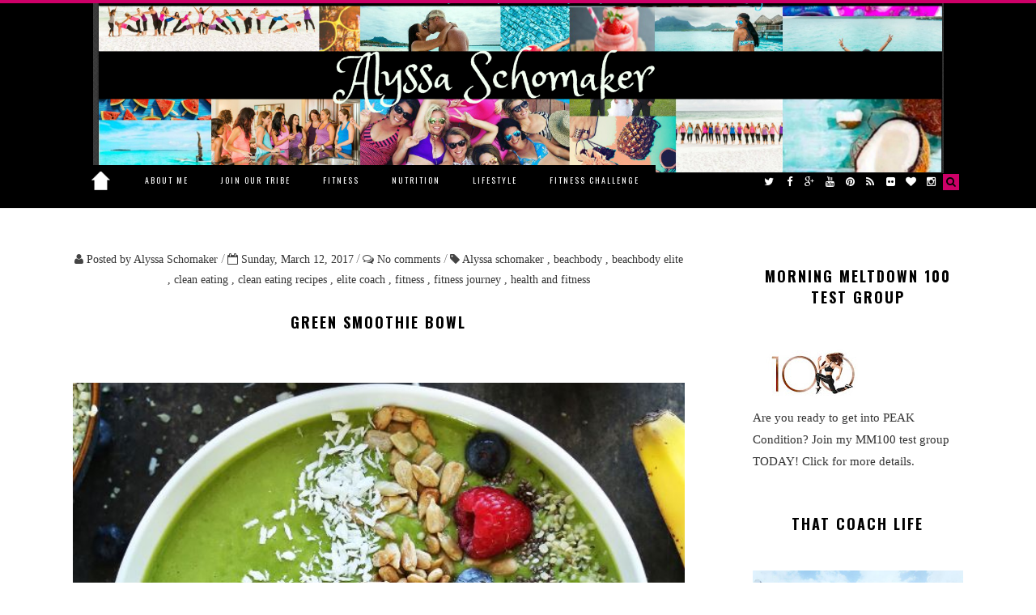

--- FILE ---
content_type: text/html; charset=UTF-8
request_url: https://www.afitnurse.com/2017/03/green-smoothie-bowl.html
body_size: 138081
content:
<!DOCTYPE html>
<html class='v2' dir='ltr' lang='en' xml:lang='en' xmlns='http://www.w3.org/1999/xhtml' xmlns:b='http://www.google.com/2005/gml/b' xmlns:data='http://www.google.com/2005/gml/data' xmlns:expr='http://www.google.com/2005/gml/expr'>
<head>
<link href='https://www.blogger.com/static/v1/widgets/335934321-css_bundle_v2.css' rel='stylesheet' type='text/css'/>
<meta content='7b45fcf0337d82d719d69a55e6fa5534' name='p:domain_verify'/>
<meta content='text/html; charset=UTF-8' http-equiv='Content-Type'/>
<meta content='blogger' name='generator'/>
<link href='https://www.afitnurse.com/favicon.ico' rel='icon' type='image/x-icon'/>
<link href='http://www.afitnurse.com/2017/03/green-smoothie-bowl.html' rel='canonical'/>
<link rel="alternate" type="application/atom+xml" title="A Fit Nurse - Atom" href="https://www.afitnurse.com/feeds/posts/default" />
<link rel="alternate" type="application/rss+xml" title="A Fit Nurse - RSS" href="https://www.afitnurse.com/feeds/posts/default?alt=rss" />
<link rel="service.post" type="application/atom+xml" title="A Fit Nurse - Atom" href="https://www.blogger.com/feeds/5109051840861465780/posts/default" />

<link rel="alternate" type="application/atom+xml" title="A Fit Nurse - Atom" href="https://www.afitnurse.com/feeds/3337211770817196151/comments/default" />
<!--Can't find substitution for tag [blog.ieCssRetrofitLinks]-->
<link href='https://blogger.googleusercontent.com/img/b/R29vZ2xl/AVvXsEjlG75DDZHYqVaKwdZ_nFT5hvgkF3VvvtzuvQf6b9YQnqxwIAlxpdzC7oOrs7ZPZ3WjSXyv46og6y61b8Q2PG6MatWtSCvUT20ekOsHv3VQ_4WtANxy0uEbNy6Z_QPmcOwcJlN3PF5fbMF3/s1600/6.JPG' rel='image_src'/>
<meta content='http://www.afitnurse.com/2017/03/green-smoothie-bowl.html' property='og:url'/>
<meta content='Green Smoothie Bowl' property='og:title'/>
<meta content='      Ingredients:   SMOOTHIE   1/4 ripe avocado  2 medium ripe bananas, previously sliced and frozen  1 cup fresh or frozen mixed berries  ...' property='og:description'/>
<meta content='https://blogger.googleusercontent.com/img/b/R29vZ2xl/AVvXsEjlG75DDZHYqVaKwdZ_nFT5hvgkF3VvvtzuvQf6b9YQnqxwIAlxpdzC7oOrs7ZPZ3WjSXyv46og6y61b8Q2PG6MatWtSCvUT20ekOsHv3VQ_4WtANxy0uEbNy6Z_QPmcOwcJlN3PF5fbMF3/w1200-h630-p-k-no-nu/6.JPG' property='og:image'/>
<title>A Fit Nurse: Green Smoothie Bowl</title>
<link href='http://www.afitnurse.com/' hreflang='en' rel='alternate'/>
<meta content='0ODVt0RSaA94-ou5Hg_mgeeF362uHCq4O_C9DFu-N4E' name='google-site-verification'/>
<meta content='width=device-width, initial-scale=1, maximum-scale=1' name='viewport'/>
<link href="//fonts.googleapis.com/css?family=Open+Sans:400,700,600&amp;subset=latin,greek-ext,greek,vietnamese,cyrillic,cyrillic-ext,latin-ext" rel="stylesheet" type="text/css">
<link href="//maxcdn.bootstrapcdn.com/font-awesome/4.3.0/css/font-awesome.min.css" rel="stylesheet">
<link href="//fonts.googleapis.com/css?family=Playfair+Display:400,700,900,400italic,700italic,900italic" rel="stylesheet" type="text/css">
<link href="//fonts.googleapis.com/css?family=PT+Sans:400,700,400italic,700italic" rel="stylesheet" type="text/css">
<link href="//fonts.googleapis.com/css?family=Oswald:400,300,700" rel="stylesheet" type="text/css">
<link href="//fonts.googleapis.com/css?family=Merriweather" rel="stylesheet" type="text/css">
<link href="//fonts.googleapis.com/css?family=Montserrat:400,700" rel="stylesheet" type="text/css">
<link href='https://fonts.googleapis.com/css?family=Lato Light' rel='stylesheet' type='text/css'/>
<link href='https://fonts.googleapis.com/css?family=Belleza' rel='stylesheet' type='text/css'/>
<script src="//code.jquery.com/jquery-1.8.3.min.js"></script>
<script class='sandythemedotcom'>
//<![CDATA[
(function(b,e,m,l){function c(a,d){this.settings=null;this.options=b.extend({},c.Defaults,d);this.$element=b(a);this._handlers={};this._plugins={};this._supress={};this._speed=this._current=null;this._coordinates=[];this._width=this._breakpoint=null;this._items=[];this._clones=[];this._mergers=[];this._widths=[];this._invalidated={};this._pipe=[];this._drag={time:null,target:null,pointer:null,stage:{start:null,current:null},direction:null};this._states={current:{},tags:{initializing:["busy"],animating:["busy"],
dragging:["interacting"]}};b.each(["onResize","onThrottledResize"],b.proxy(function(a,d){this._handlers[d]=b.proxy(this[d],this)},this));b.each(c.Plugins,b.proxy(function(a,d){this._plugins[a.charAt(0).toLowerCase()+a.slice(1)]=new d(this)},this));b.each(c.Workers,b.proxy(function(a,d){this._pipe.push({filter:d.filter,run:b.proxy(d.run,this)})},this));this.setup();this.initialize()}c.Defaults={items:3,loop:!1,center:!1,rewind:!1,mouseDrag:!0,touchDrag:!0,pullDrag:!0,freeDrag:!1,margin:0,stagePadding:0,
merge:!1,mergeFit:!0,autoWidth:!1,startPosition:0,rtl:!1,smartSpeed:250,fluidSpeed:!1,dragEndSpeed:!1,responsive:{},responsiveRefreshRate:200,responsiveBaseElement:e,fallbackEasing:"swing",info:!1,nestedItemSelector:!1,itemElement:"div",stageElement:"div",refreshClass:"owl-refresh",loadedClass:"owl-loaded",loadingClass:"owl-loading",rtlClass:"owl-rtl",responsiveClass:"owl-responsive",dragClass:"owl-drag",itemClass:"owl-item",stageClass:"owl-stage",stageOuterClass:"owl-stage-outer",grabClass:"owl-grab"};
c.Width={Default:"default",Inner:"inner",Outer:"outer"};c.Type={Event:"event",State:"state"};c.Plugins={};c.Workers=[{filter:["width","settings"],run:function(){this._width=this.$element.width()}},{filter:["width","items","settings"],run:function(a){a.current=this._items&&this._items[this.relative(this._current)]}},{filter:["items","settings"],run:function(){this.$stage.children(".cloned").remove()}},{filter:["width","items","settings"],run:function(a){var d=this.settings.margin||"",f=this.settings.rtl,
d={width:"auto","margin-left":f?d:"","margin-right":f?"":d};this.settings.autoWidth&&this.$stage.children().css(d);a.css=d}},{filter:["width","items","settings"],run:function(a){var d=(this.width()/this.settings.items).toFixed(3)-this.settings.margin,f=null,b=this._items.length,c=!this.settings.autoWidth,h=[];for(a.items={merge:!1,width:d};b--;)f=this._mergers[b],f=this.settings.mergeFit&&Math.min(f,this.settings.items)||f,a.items.merge=1<f||a.items.merge,h[b]=c?d*f:this._items[b].width();this._widths=
h}},{filter:["items","settings"],run:function(){for(var a=[],d=this._items,f=this.settings,c=Math.max(2*f.items,4),g=2*Math.ceil(d.length/2),f=f.loop&&d.length?f.rewind?c:Math.max(c,g):0,g=c="",f=f/2;f--;)a.push(this.normalize(a.length/2,!0)),c+=d[a[a.length-1]][0].outerHTML,a.push(this.normalize(d.length-1-(a.length-1)/2,!0)),g=d[a[a.length-1]][0].outerHTML+g;this._clones=a;b(c).addClass("cloned").appendTo(this.$stage);b(g).addClass("cloned").prependTo(this.$stage)}},{filter:["width","items","settings"],
run:function(){for(var a=this.settings.rtl?1:-1,d=this._clones.length+this._items.length,f=-1,b=0,c=0,h=[];++f<d;)b=h[f-1]||0,c=this._widths[this.relative(f)]+this.settings.margin,h.push(b+c*a);this._coordinates=h}},{filter:["width","items","settings"],run:function(){var a=this.settings.stagePadding,d=this._coordinates;this.$stage.css({width:Math.ceil(Math.abs(d[d.length-1]))+2*a,"padding-left":a||"","padding-right":a||""})}},{filter:["width","items","settings"],run:function(a){var d=this._coordinates.length,
f=!this.settings.autoWidth,b=this.$stage.children();if(f&&a.items.merge)for(;d--;)a.css.width=this._widths[this.relative(d)],b.eq(d).css(a.css);else f&&(a.css.width=a.items.width,b.css(a.css))}},{filter:["items"],run:function(){1>this._coordinates.length&&this.$stage.removeAttr("style")}},{filter:["width","items","settings"],run:function(a){a.current=a.current?this.$stage.children().index(a.current):0;a.current=Math.max(this.minimum(),Math.min(this.maximum(),a.current));this.reset(a.current)}},{filter:["position"],
run:function(){this.animate(this.coordinates(this._current))}},{filter:["width","position","items","settings"],run:function(){var a=this.settings.rtl?1:-1,d=2*this.settings.stagePadding,f=this.coordinates(this.current())+d,b=f+this.width()*a,c,h,k=[],e,l;e=0;for(l=this._coordinates.length;e<l;e++)c=this._coordinates[e-1]||0,h=Math.abs(this._coordinates[e])+d*a,(this.op(c,"<=",f)&&this.op(c,">",b)||this.op(h,"<",f)&&this.op(h,">",b))&&k.push(e);this.$stage.children(".active").removeClass("active");
this.$stage.children(":eq("+k.join("), :eq(")+")").addClass("active");this.settings.center&&(this.$stage.children(".center").removeClass("center"),this.$stage.children().eq(this.current()).addClass("center"))}}];c.prototype.initialize=function(){this.enter("initializing");this.trigger("initialize");this.$element.toggleClass(this.settings.rtlClass,this.settings.rtl);if(this.settings.autoWidth&&!this.is("pre-loading")){var a,d;a=this.$element.find("img");d=this.$element.children(this.settings.nestedItemSelector?
"."+this.settings.nestedItemSelector:l).width();a.length&&0>=d&&this.preloadAutoWidthImages(a)}this.$element.addClass(this.options.loadingClass);this.$stage=b("<"+this.settings.stageElement+' class="'+this.settings.stageClass+'"/>').wrap('<div class="'+this.settings.stageOuterClass+'"/>');this.$element.append(this.$stage.parent());this.replace(this.$element.children().not(this.$stage.parent()));this.$element.is(":visible")?this.refresh():this.invalidate("width");this.$element.removeClass(this.options.loadingClass).addClass(this.options.loadedClass);
this.registerEventHandlers();this.leave("initializing");this.trigger("initialized")};c.prototype.setup=function(){var a=this.viewport(),d=this.options.responsive,f=-1,c=null;d?(b.each(d,function(d){d<=a&&d>f&&(f=Number(d))}),c=b.extend({},this.options,d[f]),delete c.responsive,c.responsiveClass&&this.$element.attr("class",this.$element.attr("class").replace(new RegExp("("+this.options.responsiveClass+"-)\\S+\\s","g"),"$1"+f))):c=b.extend({},this.options);if(null===this.settings||this._breakpoint!==
f)this.trigger("change",{property:{name:"settings",value:c}}),this._breakpoint=f,this.settings=c,this.invalidate("settings"),this.trigger("changed",{property:{name:"settings",value:this.settings}})};c.prototype.optionsLogic=function(){this.settings.autoWidth&&(this.settings.stagePadding=!1,this.settings.merge=!1)};c.prototype.prepare=function(a){var d=this.trigger("prepare",{content:a});d.data||(d.data=b("<"+this.settings.itemElement+"/>").addClass(this.options.itemClass).append(a));this.trigger("prepared",
{content:d.data});return d.data};c.prototype.update=function(){for(var a=0,d=this._pipe.length,f=b.proxy(function(a){return this[a]},this._invalidated),c={};a<d;)(this._invalidated.all||0<b.grep(this._pipe[a].filter,f).length)&&this._pipe[a].run(c),a++;this._invalidated={};!this.is("valid")&&this.enter("valid")};c.prototype.width=function(a){a=a||c.Width.Default;switch(a){case c.Width.Inner:case c.Width.Outer:return this._width;default:return this._width-2*this.settings.stagePadding+this.settings.margin}};
c.prototype.refresh=function(){this.enter("refreshing");this.trigger("refresh");this.setup();this.optionsLogic();this.$element.addClass(this.options.refreshClass);this.update();this.$element.removeClass(this.options.refreshClass);this.leave("refreshing");this.trigger("refreshed")};c.prototype.onThrottledResize=function(){e.clearTimeout(this.resizeTimer);this.resizeTimer=e.setTimeout(this._handlers.onResize,this.settings.responsiveRefreshRate)};c.prototype.onResize=function(){if(!this._items.length||
this._width===this.$element.width()||!this.$element.is(":visible"))return!1;this.enter("resizing");if(this.trigger("resize").isDefaultPrevented())return this.leave("resizing"),!1;this.invalidate("width");this.refresh();this.leave("resizing");this.trigger("resized")};c.prototype.registerEventHandlers=function(){if(b.support.transition)this.$stage.on(b.support.transition.end+".owl.core",b.proxy(this.onTransitionEnd,this));if(!1!==this.settings.responsive)this.on(e,"resize",this._handlers.onThrottledResize);
this.settings.mouseDrag&&(this.$element.addClass(this.options.dragClass),this.$stage.on("mousedown.owl.core",b.proxy(this.onDragStart,this)),this.$stage.on("dragstart.owl.core selectstart.owl.core",function(){return!1}));this.settings.touchDrag&&(this.$stage.on("touchstart.owl.core",b.proxy(this.onDragStart,this)),this.$stage.on("touchcancel.owl.core",b.proxy(this.onDragEnd,this)))};c.prototype.onDragStart=function(a){var d=null;3!==a.which&&(b.support.transform?(d=this.$stage.css("transform").replace(/.*\(|\)| /g,
"").split(","),d={x:d[16===d.length?12:4],y:d[16===d.length?13:5]}):(d=this.$stage.position(),d={x:this.settings.rtl?d.left+this.$stage.width()-this.width()+this.settings.margin:d.left,y:d.top}),this.is("animating")&&(b.support.transform?this.animate(d.x):this.$stage.stop(),this.invalidate("position")),this.$element.toggleClass(this.options.grabClass,"mousedown"===a.type),this.speed(0),this._drag.time=(new Date).getTime(),this._drag.target=b(a.target),this._drag.stage.start=d,this._drag.stage.current=
d,this._drag.pointer=this.pointer(a),b(m).on("mouseup.owl.core touchend.owl.core",b.proxy(this.onDragEnd,this)),b(m).one("mousemove.owl.core touchmove.owl.core",b.proxy(function(a){var d=this.difference(this._drag.pointer,this.pointer(a));b(m).on("mousemove.owl.core touchmove.owl.core",b.proxy(this.onDragMove,this));Math.abs(d.x)<Math.abs(d.y)&&this.is("valid")||(a.preventDefault(),this.enter("dragging"),this.trigger("drag"))},this)))};c.prototype.onDragMove=function(a){var d=null,b=null,c=null,c=
this.difference(this._drag.pointer,this.pointer(a)),g=this.difference(this._drag.stage.start,c);this.is("dragging")&&(a.preventDefault(),this.settings.loop?(d=this.coordinates(this.minimum()),b=this.coordinates(this.maximum()+1)-d,g.x=((g.x-d)%b+b)%b+d):(d=this.settings.rtl?this.coordinates(this.maximum()):this.coordinates(this.minimum()),b=this.settings.rtl?this.coordinates(this.minimum()):this.coordinates(this.maximum()),c=this.settings.pullDrag?-1*c.x/5:0,g.x=Math.max(Math.min(g.x,d+c),b+c)),this._drag.stage.current=
g,this.animate(g.x))};c.prototype.onDragEnd=function(a){a=this.difference(this._drag.pointer,this.pointer(a));var d=this._drag.stage.current,f=0<a.x^this.settings.rtl?"left":"right";b(m).off(".owl.core");this.$element.removeClass(this.options.grabClass);if(0!==a.x&&this.is("dragging")||!this.is("valid"))if(this.speed(this.settings.dragEndSpeed||this.settings.smartSpeed),this.current(this.closest(d.x,0!==a.x?f:this._drag.direction)),this.invalidate("position"),this.update(),this._drag.direction=f,
3<Math.abs(a.x)||300<(new Date).getTime()-this._drag.time)this._drag.target.one("click.owl.core",function(){return!1});this.is("dragging")&&(this.leave("dragging"),this.trigger("dragged"))};c.prototype.closest=function(a,d){var f=-1,c=this.width(),g=this.coordinates();this.settings.freeDrag||b.each(g,b.proxy(function(b,k){a>k-30&&a<k+30?f=b:this.op(a,"<",k)&&this.op(a,">",g[b+1]||k-c)&&(f="left"===d?b+1:b);return-1===f},this));this.settings.loop||(this.op(a,">",g[this.minimum()])?f=a=this.minimum():
this.op(a,"<",g[this.maximum()])&&(f=a=this.maximum()));return f};c.prototype.animate=function(a){var d=0<this.speed();this.is("animating")&&this.onTransitionEnd();d&&(this.enter("animating"),this.trigger("translate"));b.support.transform3d&&b.support.transition?this.$stage.css({transform:"translate3d("+a+"px,0px,0px)",transition:this.speed()/1E3+"s"}):d?this.$stage.animate({left:a+"px"},this.speed(),this.settings.fallbackEasing,b.proxy(this.onTransitionEnd,this)):this.$stage.css({left:a+"px"})};
c.prototype.is=function(a){return this._states.current[a]&&0<this._states.current[a]};c.prototype.current=function(a){if(a===l)return this._current;if(0===this._items.length)return l;a=this.normalize(a);if(this._current!==a){var d=this.trigger("change",{property:{name:"position",value:a}});d.data!==l&&(a=this.normalize(d.data));this._current=a;this.invalidate("position");this.trigger("changed",{property:{name:"position",value:this._current}})}return this._current};c.prototype.invalidate=function(a){"string"===
b.type(a)&&(this._invalidated[a]=!0,this.is("valid")&&this.leave("valid"));return b.map(this._invalidated,function(a,b){return b})};c.prototype.reset=function(a){a=this.normalize(a);a!==l&&(this._speed=0,this._current=a,this.suppress(["translate","translated"]),this.animate(this.coordinates(a)),this.release(["translate","translated"]))};c.prototype.normalize=function(a,d){var f=this._items.length,c=d?0:this._clones.length;if(!b.isNumeric(a)||1>f)a=l;else if(0>a||a>=f+c)a=((a-c/2)%f+f)%f+c/2;return a};
c.prototype.relative=function(a){a-=this._clones.length/2;return this.normalize(a,!0)};c.prototype.maximum=function(a){var d=this.settings,b=this._coordinates.length,c=Math.abs(this._coordinates[b-1])-this._width,g=-1,h;if(d.loop)b=this._clones.length/2+this._items.length-1;else if(d.autoWidth||d.merge)for(;1<b-g;)Math.abs(this._coordinates[h=b+g>>1])<c?g=h:b=h;else b=d.center?this._items.length-1:this._items.length-d.items;a&&(b-=this._clones.length/2);return Math.max(b,0)};c.prototype.minimum=function(a){return a?
0:this._clones.length/2};c.prototype.items=function(a){if(a===l)return this._items.slice();a=this.normalize(a,!0);return this._items[a]};c.prototype.mergers=function(a){if(a===l)return this._mergers.slice();a=this.normalize(a,!0);return this._mergers[a]};c.prototype.clones=function(a){var d=this._clones.length/2,f=d+this._items.length;return a===l?b.map(this._clones,function(a,b){return 0===b%2?f+b/2:d-(b+1)/2}):b.map(this._clones,function(b,c){return b===a?0===c%2?f+c/2:d-(c+1)/2:null})};c.prototype.speed=
function(a){a!==l&&(this._speed=a);return this._speed};c.prototype.coordinates=function(a){var d=null;if(a===l)return b.map(this._coordinates,b.proxy(function(a,d){return this.coordinates(d)},this));this.settings.center?(d=this._coordinates[a],d+=(this.width()-d+(this._coordinates[a-1]||0))/2*(this.settings.rtl?-1:1)):d=this._coordinates[a-1]||0;return d};c.prototype.duration=function(a,d,b){return Math.min(Math.max(Math.abs(d-a),1),6)*Math.abs(b||this.settings.smartSpeed)};c.prototype.to=function(a,
d){var b=this.current(),c=null,g=a-this.relative(b),c=(0<g)-(0>g),h=this._items.length,k=this.minimum(),e=this.maximum();this.settings.loop?(!this.settings.rewind&&Math.abs(g)>h/2&&(g+=-1*c*h),a=b+g,c=((a-k)%h+h)%h+k,c!==a&&c-g<=e&&0<c-g&&(b=c-g,a=c,this.reset(b))):this.settings.rewind?(e+=1,a=(a%e+e)%e):a=Math.max(k,Math.min(e,a));this.speed(this.duration(b,a,d));this.current(a);this.$element.is(":visible")&&this.update()};c.prototype.next=function(a){a=a||!1;this.to(this.relative(this.current())+
1,a)};c.prototype.prev=function(a){a=a||!1;this.to(this.relative(this.current())-1,a)};c.prototype.onTransitionEnd=function(a){if(a!==l&&(a.stopPropagation(),(a.target||a.srcElement||a.originalTarget)!==this.$stage.get(0)))return!1;this.leave("animating");this.trigger("translated")};c.prototype.viewport=function(){var a;if(this.options.responsiveBaseElement!==e)a=b(this.options.responsiveBaseElement).width();else if(e.innerWidth)a=e.innerWidth;else if(m.documentElement&&m.documentElement.clientWidth)a=
m.documentElement.clientWidth;else throw"Can not detect viewport width.";return a};c.prototype.replace=function(a){this.$stage.empty();this._items=[];a&&(a=a instanceof jQuery?a:b(a));this.settings.nestedItemSelector&&(a=a.find("."+this.settings.nestedItemSelector));a.filter(function(){return 1===this.nodeType}).each(b.proxy(function(a,b){b=this.prepare(b);this.$stage.append(b);this._items.push(b);this._mergers.push(1*b.find("[data-merge]").andSelf("[data-merge]").attr("data-merge")||1)},this));this.reset(b.isNumeric(this.settings.startPosition)?
this.settings.startPosition:0);this.invalidate("items")};c.prototype.add=function(a,d){var c=this.relative(this._current);d=d===l?this._items.length:this.normalize(d,!0);a=a instanceof jQuery?a:b(a);this.trigger("add",{content:a,position:d});a=this.prepare(a);0===this._items.length||d===this._items.length?(0===this._items.length&&this.$stage.append(a),0!==this._items.length&&this._items[d-1].after(a),this._items.push(a),this._mergers.push(1*a.find("[data-merge]").andSelf("[data-merge]").attr("data-merge")||
1)):(this._items[d].before(a),this._items.splice(d,0,a),this._mergers.splice(d,0,1*a.find("[data-merge]").andSelf("[data-merge]").attr("data-merge")||1));this._items[c]&&this.reset(this._items[c].index());this.invalidate("items");this.trigger("added",{content:a,position:d})};c.prototype.remove=function(a){a=this.normalize(a,!0);a!==l&&(this.trigger("remove",{content:this._items[a],position:a}),this._items[a].remove(),this._items.splice(a,1),this._mergers.splice(a,1),this.invalidate("items"),this.trigger("removed",
{content:null,position:a}))};c.prototype.preloadAutoWidthImages=function(a){a.each(b.proxy(function(a,c){this.enter("pre-loading");c=b(c);b(new Image).one("load",b.proxy(function(a){c.attr("src",a.target.src);c.css("opacity",1);this.leave("pre-loading");this.is("pre-loading")||this.is("initializing")||this.refresh()},this)).attr("src",c.attr("src")||c.attr("data-src")||c.attr("data-src-retina"))},this))};c.prototype.destroy=function(){this.$element.off(".owl.core");this.$stage.off(".owl.core");b(m).off(".owl.core");
!1!==this.settings.responsive&&(e.clearTimeout(this.resizeTimer),this.off(e,"resize",this._handlers.onThrottledResize));for(var a in this._plugins)this._plugins[a].destroy();this.$stage.children(".cloned").remove();this.$stage.unwrap();this.$stage.children().contents().unwrap();this.$stage.children().unwrap();this.$element.removeClass(this.options.refreshClass).removeClass(this.options.loadingClass).removeClass(this.options.loadedClass).removeClass(this.options.rtlClass).removeClass(this.options.dragClass).removeClass(this.options.grabClass).attr("class",
this.$element.attr("class").replace(new RegExp(this.options.responsiveClass+"-\\S+\\s","g"),"")).removeData("owl.carousel")};c.prototype.op=function(a,d,b){var c=this.settings.rtl;switch(d){case "<":return c?a>b:a<b;case ">":return c?a<b:a>b;case ">=":return c?a<=b:a>=b;case "<=":return c?a>=b:a<=b}};c.prototype.on=function(a,d,b,c){a.addEventListener?a.addEventListener(d,b,c):a.attachEvent&&a.attachEvent("on"+d,b)};c.prototype.off=function(a,d,b,c){a.removeEventListener?a.removeEventListener(d,b,
c):a.detachEvent&&a.detachEvent("on"+d,b)};c.prototype.trigger=function(a,d,f,n,g){n={item:{count:this._items.length,index:this.current()}};g=b.camelCase(b.grep(["on",a,f],function(a){return a}).join("-").toLowerCase());var h=b.Event([a,"owl",f||"carousel"].join(".").toLowerCase(),b.extend({relatedTarget:this},n,d));this._supress[a]||(b.each(this._plugins,function(a,d){if(d.onTrigger)d.onTrigger(h)}),this.register({type:c.Type.Event,name:a}),this.$element.trigger(h),this.settings&&"function"===typeof this.settings[g]&&
this.settings[g].call(this,h));return h};c.prototype.enter=function(a){b.each([a].concat(this._states.tags[a]||[]),b.proxy(function(a,b){this._states.current[b]===l&&(this._states.current[b]=0);this._states.current[b]++},this))};c.prototype.leave=function(a){b.each([a].concat(this._states.tags[a]||[]),b.proxy(function(a,b){this._states.current[b]--},this))};c.prototype.register=function(a){if(a.type===c.Type.Event){if(b.event.special[a.name]||(b.event.special[a.name]={}),!b.event.special[a.name].owl){var d=
b.event.special[a.name]._default;b.event.special[a.name]._default=function(a){return!d||!d.apply||a.namespace&&-1!==a.namespace.indexOf("owl")?a.namespace&&-1<a.namespace.indexOf("owl"):d.apply(this,arguments)};b.event.special[a.name].owl=!0}}else a.type===c.Type.State&&(this._states.tags[a.name]=this._states.tags[a.name]?this._states.tags[a.name].concat(a.tags):a.tags,this._states.tags[a.name]=b.grep(this._states.tags[a.name],b.proxy(function(d,c){return b.inArray(d,this._states.tags[a.name])===
c},this)))};c.prototype.suppress=function(a){b.each(a,b.proxy(function(a,b){this._supress[b]=!0},this))};c.prototype.release=function(a){b.each(a,b.proxy(function(a,b){delete this._supress[b]},this))};c.prototype.pointer=function(a){var d={x:null,y:null};a=a.originalEvent||a||e.event;a=a.touches&&a.touches.length?a.touches[0]:a.changedTouches&&a.changedTouches.length?a.changedTouches[0]:a;a.pageX?(d.x=a.pageX,d.y=a.pageY):(d.x=a.clientX,d.y=a.clientY);return d};c.prototype.difference=function(a,d){return{x:a.x-
d.x,y:a.y-d.y}};b.fn.owlCarousel=function(a){var d=Array.prototype.slice.call(arguments,1);return this.each(function(){var f=b(this),n=f.data("owl.carousel");n||(n=new c(this,"object"==typeof a&&a),f.data("owl.carousel",n),b.each("next prev to destroy refresh replace add remove".split(" "),function(a,d){n.register({type:c.Type.Event,name:d});n.$element.on(d+".owl.carousel.core",b.proxy(function(a){a.namespace&&a.relatedTarget!==this&&(this.suppress([d]),n[d].apply(this,[].slice.call(arguments,1)),
this.release([d]))},n))}));"string"==typeof a&&"_"!==a.charAt(0)&&n[a].apply(n,d)})};b.fn.owlCarousel.Constructor=c})(window.Zepto||window.jQuery,window,document);
(function(b,e,m,l){var c=function(a){this._core=a;this._visible=this._interval=null;this._handlers={"initialized.owl.carousel":b.proxy(function(a){a.namespace&&this._core.settings.autoRefresh&&this.watch()},this)};this._core.options=b.extend({},c.Defaults,this._core.options);this._core.$element.on(this._handlers)};c.Defaults={autoRefresh:!0,autoRefreshInterval:500};c.prototype.watch=function(){this._interval||(this._visible=this._core.$element.is(":visible"),this._interval=e.setInterval(b.proxy(this.refresh,
this),this._core.settings.autoRefreshInterval))};c.prototype.refresh=function(){this._core.$element.is(":visible")!==this._visible&&(this._visible=!this._visible,this._core.$element.toggleClass("owl-hidden",!this._visible),this._visible&&this._core.invalidate("width")&&this._core.refresh())};c.prototype.destroy=function(){var a,d;e.clearInterval(this._interval);for(a in this._handlers)this._core.$element.off(a,this._handlers[a]);for(d in Object.getOwnPropertyNames(this))"function"!=typeof this[d]&&
(this[d]=null)};b.fn.owlCarousel.Constructor.Plugins.AutoRefresh=c})(window.Zepto||window.jQuery,window,document);
(function(b,e,m,l){var c=function(a){this._core=a;this._loaded=[];this._handlers={"initialized.owl.carousel change.owl.carousel":b.proxy(function(a){if(a.namespace&&this._core.settings&&this._core.settings.lazyLoad&&(a.property&&"position"==a.property.name||"initialized"==a.type)){var c=this._core.settings,n=c.center&&Math.ceil(c.items/2)||c.items,c=c.center&&-1*n||0;a=(a.property&&a.property.value||this._core.current())+c;for(var g=this._core.clones().length,e=b.proxy(function(a,d){this.load(d)},
this);c++<n;)this.load(g/2+this._core.relative(a)),g&&b.each(this._core.clones(this._core.relative(a)),e),a++}},this)};this._core.options=b.extend({},c.Defaults,this._core.options);this._core.$element.on(this._handlers)};c.Defaults={lazyLoad:!1};c.prototype.load=function(a){var d=(a=this._core.$stage.children().eq(a))&&a.find(".owl-lazy");!d||-1<b.inArray(a.get(0),this._loaded)||(d.each(b.proxy(function(a,d){var c=b(d),h,k=1<e.devicePixelRatio&&c.attr("data-src-retina")||c.attr("data-src");this._core.trigger("load",
{element:c,url:k},"lazy");c.is("img")?c.one("load.owl.lazy",b.proxy(function(){c.css("opacity",1);this._core.trigger("loaded",{element:c,url:k},"lazy")},this)).attr("src",k):(h=new Image,h.onload=b.proxy(function(){c.css({"background-image":"url("+k+")",opacity:"1"});this._core.trigger("loaded",{element:c,url:k},"lazy")},this),h.src=k)},this)),this._loaded.push(a.get(0)))};c.prototype.destroy=function(){var a,d;for(a in this.handlers)this._core.$element.off(a,this.handlers[a]);for(d in Object.getOwnPropertyNames(this))"function"!=
typeof this[d]&&(this[d]=null)};b.fn.owlCarousel.Constructor.Plugins.Lazy=c})(window.Zepto||window.jQuery,window,document);
(function(b,e,m,l){var c=function(a){this._core=a;this._handlers={"initialized.owl.carousel refreshed.owl.carousel":b.proxy(function(a){a.namespace&&this._core.settings.autoHeight&&this.update()},this),"changed.owl.carousel":b.proxy(function(a){a.namespace&&this._core.settings.autoHeight&&"position"==a.property.name&&this.update()},this),"loaded.owl.lazy":b.proxy(function(a){a.namespace&&this._core.settings.autoHeight&&a.element.closest("."+this._core.settings.itemClass).index()===this._core.current()&&
this.update()},this)};this._core.options=b.extend({},c.Defaults,this._core.options);this._core.$element.on(this._handlers)};c.Defaults={autoHeight:!1,autoHeightClass:"owl-height"};c.prototype.update=function(){var a=this._core._current,d=a+this._core.settings.items,a=this._core.$stage.children().toArray().slice(a,d);heights=[];maxheight=0;b.each(a,function(a,d){heights.push(b(d).height())});maxheight=Math.max.apply(null,heights);this._core.$stage.parent().height(maxheight).addClass(this._core.settings.autoHeightClass)};
c.prototype.destroy=function(){var a,d;for(a in this._handlers)this._core.$element.off(a,this._handlers[a]);for(d in Object.getOwnPropertyNames(this))"function"!=typeof this[d]&&(this[d]=null)};b.fn.owlCarousel.Constructor.Plugins.AutoHeight=c})(window.Zepto||window.jQuery,window,document);
(function(b,e,m,l){var c=function(a){this._core=a;this._videos={};this._playing=null;this._handlers={"initialized.owl.carousel":b.proxy(function(a){a.namespace&&this._core.register({type:"state",name:"playing",tags:["interacting"]})},this),"resize.owl.carousel":b.proxy(function(a){a.namespace&&this._core.settings.video&&this.isInFullScreen()&&a.preventDefault()},this),"refreshed.owl.carousel":b.proxy(function(a){a.namespace&&this._core.is("resizing")&&this._core.$stage.find(".cloned .owl-video-frame").remove()},
this),"changed.owl.carousel":b.proxy(function(a){a.namespace&&"position"===a.property.name&&this._playing&&this.stop()},this),"prepared.owl.carousel":b.proxy(function(a){if(a.namespace){var c=b(a.content).find(".owl-video");c.length&&(c.css("display","none"),this.fetch(c,b(a.content)))}},this)};this._core.options=b.extend({},c.Defaults,this._core.options);this._core.$element.on(this._handlers);this._core.$element.on("click.owl.video",".owl-video-play-icon",b.proxy(function(a){this.play(a)},this))};
c.Defaults={video:!1,videoHeight:!1,videoWidth:!1};c.prototype.fetch=function(a,d){var b=a.attr("data-vimeo-id")?"vimeo":"youtube",c=a.attr("data-vimeo-id")||a.attr("data-youtube-id"),g=a.attr("data-width")||this._core.settings.videoWidth,e=a.attr("data-height")||this._core.settings.videoHeight,k=a.attr("href");if(k){c=k.match(/(http:|https:|)\/\/(player.|www.)?(vimeo\.com|youtu(be\.com|\.be|be\.googleapis\.com))\/(video\/|embed\/|watch\?v=|v\/)?([A-Za-z0-9._%-]*)(\&\S+)?/);if(-1<c[3].indexOf("youtu"))b=
"youtube";else if(-1<c[3].indexOf("vimeo"))b="vimeo";else throw Error("Video URL not supported.");c=c[6]}else throw Error("Missing video URL.");this._videos[k]={type:b,id:c,width:g,height:e};d.attr("data-video",k);this.thumbnail(a,this._videos[k])};c.prototype.thumbnail=function(a,d){var c,e,g=d.width&&d.height?'style="width:'+d.width+"px;height:"+d.height+'px;"':"",h=a.find("img"),k="src",l="",m=this._core.settings,p=function(d){c=m.lazyLoad?'<div class="owl-video-tn '+l+'" '+k+'="'+d+'"></div>':
'<div class="owl-video-tn" style="opacity:1;background-image:url('+d+')"></div>';a.after(c);a.after('<div class="owl-video-play-icon"></div>')};a.wrap('<div class="owl-video-wrapper"'+g+"></div>");this._core.settings.lazyLoad&&(k="data-src",l="owl-lazy");if(h.length)return p(h.attr(k)),h.remove(),!1;"youtube"===d.type?(e="http://img.youtube.com/vi/"+d.id+"/hqdefault.jpg",p(e)):"vimeo"===d.type&&b.ajax({type:"GET",url:"http://vimeo.com/api/v2/video/"+d.id+".json",jsonp:"callback",dataType:"jsonp",
success:function(a){e=a[0].thumbnail_large;p(e)}})};c.prototype.stop=function(){this._core.trigger("stop",null,"video");this._playing.find(".owl-video-frame").remove();this._playing.removeClass("owl-video-playing");this._playing=null;this._core.leave("playing");this._core.trigger("stopped",null,"video")};c.prototype.play=function(a){a=b(a.target).closest("."+this._core.settings.itemClass);var d=this._videos[a.attr("data-video")],c=d.width||"100%",e=d.height||this._core.$stage.height(),g;this._playing||
(this._core.enter("playing"),this._core.trigger("play",null,"video"),a=this._core.items(this._core.relative(a.index())),this._core.reset(a.index()),"youtube"===d.type?g='<iframe width="'+c+'" height="'+e+'" src="http://www.youtube.com/embed/'+d.id+"?autoplay=1&v="+d.id+'" frameborder="0" allowfullscreen></iframe>':"vimeo"===d.type&&(g='<iframe src="http://player.vimeo.com/video/'+d.id+'?autoplay=1" width="'+c+'" height="'+e+'" frameborder="0" webkitallowfullscreen mozallowfullscreen allowfullscreen></iframe>'),
b('<div class="owl-video-frame">'+g+"</div>").insertAfter(a.find(".owl-video")),this._playing=a.addClass("owl-video-playing"))};c.prototype.isInFullScreen=function(){var a=m.fullscreenElement||m.mozFullScreenElement||m.webkitFullscreenElement;return a&&b(a).parent().hasClass("owl-video-frame")};c.prototype.destroy=function(){var a,d;this._core.$element.off("click.owl.video");for(a in this._handlers)this._core.$element.off(a,this._handlers[a]);for(d in Object.getOwnPropertyNames(this))"function"!=
typeof this[d]&&(this[d]=null)};b.fn.owlCarousel.Constructor.Plugins.Video=c})(window.Zepto||window.jQuery,window,document);
(function(b,e,m,l){var c=function(a){this.core=a;this.core.options=b.extend({},c.Defaults,this.core.options);this.swapping=!0;this.next=this.previous=l;this.handlers={"change.owl.carousel":b.proxy(function(a){a.namespace&&"position"==a.property.name&&(this.previous=this.core.current(),this.next=a.property.value)},this),"drag.owl.carousel dragged.owl.carousel translated.owl.carousel":b.proxy(function(a){a.namespace&&(this.swapping="translated"==a.type)},this),"translate.owl.carousel":b.proxy(function(a){a.namespace&&
this.swapping&&(this.core.options.animateOut||this.core.options.animateIn)&&this.swap()},this)};this.core.$element.on(this.handlers)};c.Defaults={animateOut:!1,animateIn:!1};c.prototype.swap=function(){if(1===this.core.settings.items&&b.support.animation&&b.support.transition){this.core.speed(0);var a,d=b.proxy(this.clear,this),c=this.core.$stage.children().eq(this.previous),e=this.core.$stage.children().eq(this.next),g=this.core.settings.animateIn,h=this.core.settings.animateOut;this.core.current()!==
this.previous&&(h&&(a=this.core.coordinates(this.previous)-this.core.coordinates(this.next),c.one(b.support.animation.end,d).css({left:a+"px"}).addClass("animated owl-animated-out").addClass(h)),g&&e.one(b.support.animation.end,d).addClass("animated owl-animated-in").addClass(g))}};c.prototype.clear=function(a){b(a.target).css({left:""}).removeClass("animated owl-animated-out owl-animated-in").removeClass(this.core.settings.animateIn).removeClass(this.core.settings.animateOut);this.core.onTransitionEnd()};
c.prototype.destroy=function(){var a,d;for(a in this.handlers)this.core.$element.off(a,this.handlers[a]);for(d in Object.getOwnPropertyNames(this))"function"!=typeof this[d]&&(this[d]=null)};b.fn.owlCarousel.Constructor.Plugins.Animate=c})(window.Zepto||window.jQuery,window,document);
(function(b,e,m,l){var c=function(a){this._core=a;this._interval=null;this._paused=!1;this._handlers={"changed.owl.carousel":b.proxy(function(a){a.namespace&&"settings"===a.property.name&&(this._core.settings.autoplay?this.play():this.stop())},this),"initialized.owl.carousel":b.proxy(function(a){a.namespace&&this._core.settings.autoplay&&this.play()},this),"play.owl.autoplay":b.proxy(function(a,b,c){a.namespace&&this.play(b,c)},this),"stop.owl.autoplay":b.proxy(function(a){a.namespace&&this.stop()},
this),"mouseover.owl.autoplay":b.proxy(function(){this._core.settings.autoplayHoverPause&&this._core.is("rotating")&&this.pause()},this),"mouseleave.owl.autoplay":b.proxy(function(){this._core.settings.autoplayHoverPause&&this._core.is("rotating")&&this.play()},this)};this._core.$element.on(this._handlers);this._core.options=b.extend({},c.Defaults,this._core.options)};c.Defaults={autoplay:!1,autoplayTimeout:5E3,autoplayHoverPause:!1,autoplaySpeed:!1};c.prototype.play=function(a,d){this._paused=!1;
this._core.is("rotating")||(this._core.enter("rotating"),this._interval=e.setInterval(b.proxy(function(){this._paused||this._core.is("busy")||this._core.is("interacting")||m.hidden||this._core.next(d||this._core.settings.autoplaySpeed)},this),a||this._core.settings.autoplayTimeout))};c.prototype.stop=function(){this._core.is("rotating")&&(e.clearInterval(this._interval),this._core.leave("rotating"))};c.prototype.pause=function(){this._core.is("rotating")&&(this._paused=!0)};c.prototype.destroy=function(){var a,
d;this.stop();for(a in this._handlers)this._core.$element.off(a,this._handlers[a]);for(d in Object.getOwnPropertyNames(this))"function"!=typeof this[d]&&(this[d]=null)};b.fn.owlCarousel.Constructor.Plugins.autoplay=c})(window.Zepto||window.jQuery,window,document);
(function(b,e,m,l){var c=function(a){this._core=a;this._initialized=!1;this._pages=[];this._controls={};this._templates=[];this.$element=this._core.$element;this._overrides={next:this._core.next,prev:this._core.prev,to:this._core.to};this._handlers={"prepared.owl.carousel":b.proxy(function(a){a.namespace&&this._core.settings.dotsData&&this._templates.push('<div class="'+this._core.settings.dotClass+'">'+b(a.content).find("[data-dot]").andSelf("[data-dot]").attr("data-dot")+"</div>")},this),"added.owl.carousel":b.proxy(function(a){a.namespace&&
this._core.settings.dotsData&&this._templates.splice(a.position,0,this._templates.pop())},this),"remove.owl.carousel":b.proxy(function(a){a.namespace&&this._core.settings.dotsData&&this._templates.splice(a.position,1)},this),"changed.owl.carousel":b.proxy(function(a){a.namespace&&"position"==a.property.name&&this.draw()},this),"initialized.owl.carousel":b.proxy(function(a){a.namespace&&!this._initialized&&(this._core.trigger("initialize",null,"navigation"),this.initialize(),this.update(),this.draw(),
this._initialized=!0,this._core.trigger("initialized",null,"navigation"))},this),"refreshed.owl.carousel":b.proxy(function(a){a.namespace&&this._initialized&&(this._core.trigger("refresh",null,"navigation"),this.update(),this.draw(),this._core.trigger("refreshed",null,"navigation"))},this)};this._core.options=b.extend({},c.Defaults,this._core.options);this.$element.on(this._handlers)};c.Defaults={nav:!1,navText:["prev","next"],navSpeed:!1,navElement:"div",navContainer:!1,navContainerClass:"owl-nav",
navClass:["owl-prev","owl-next"],slideBy:1,dotClass:"owl-dot",dotsClass:"owl-dots",dots:!0,dotsEach:!1,dotsData:!1,dotsSpeed:!1,dotsContainer:!1};c.prototype.initialize=function(){var a,d=this._core.settings;this._controls.$relative=(d.navContainer?b(d.navContainer):b("<div>").addClass(d.navContainerClass).appendTo(this.$element)).addClass("disabled");this._controls.$previous=b("<"+d.navElement+">").addClass(d.navClass[0]).html(d.navText[0]).prependTo(this._controls.$relative).on("click",b.proxy(function(a){this.prev(d.navSpeed)},
this));this._controls.$next=b("<"+d.navElement+">").addClass(d.navClass[1]).html(d.navText[1]).appendTo(this._controls.$relative).on("click",b.proxy(function(a){this.next(d.navSpeed)},this));d.dotsData||(this._templates=[b("<div>").addClass(d.dotClass).append(b("<span>")).prop("outerHTML")]);this._controls.$absolute=(d.dotsContainer?b(d.dotsContainer):b("<div>").addClass(d.dotsClass).appendTo(this.$element)).addClass("disabled");this._controls.$absolute.on("click","div",b.proxy(function(a){var c=
b(a.target).parent().is(this._controls.$absolute)?b(a.target).index():b(a.target).parent().index();a.preventDefault();this.to(c,d.dotsSpeed)},this));for(a in this._overrides)this._core[a]=b.proxy(this[a],this)};c.prototype.destroy=function(){var a,d,b,c;for(a in this._handlers)this.$element.off(a,this._handlers[a]);for(d in this._controls)this._controls[d].remove();for(c in this.overides)this._core[c]=this._overrides[c];for(b in Object.getOwnPropertyNames(this))"function"!=typeof this[b]&&(this[b]=
null)};c.prototype.update=function(){var a,d,b,c=this._core.clones().length/2,e=c+this._core.items().length,h=this._core.maximum(!0);a=this._core.settings;var k=a.center||a.autoWidth||a.dotsData?1:a.dotsEach||a.items;"page"!==a.slideBy&&(a.slideBy=Math.min(a.slideBy,a.items));if(a.dots||"page"==a.slideBy)for(this._pages=[],a=c,b=d=0;a<e;a++){if(d>=k||0===d){this._pages.push({start:Math.min(h,a-c),end:a-c+k-1});if(Math.min(h,a-c)===h)break;d=0;++b}d+=this._core.mergers(this._core.relative(a))}};c.prototype.draw=
function(){var a,d=this._core.settings;a=this._core.items().length<=d.items;var c=this._core.relative(this._core.current()),e=d.loop||d.rewind;this._controls.$relative.toggleClass("disabled",!d.nav||a);d.nav&&(this._controls.$previous.toggleClass("disabled",!e&&c<=this._core.minimum(!0)),this._controls.$next.toggleClass("disabled",!e&&c>=this._core.maximum(!0)));this._controls.$absolute.toggleClass("disabled",!d.dots||a);d.dots&&(a=this._pages.length-this._controls.$absolute.children().length,d.dotsData&&
0!==a?this._controls.$absolute.html(this._templates.join("")):0<a?this._controls.$absolute.append(Array(a+1).join(this._templates[0])):0>a&&this._controls.$absolute.children().slice(a).remove(),this._controls.$absolute.find(".active").removeClass("active"),this._controls.$absolute.children().eq(b.inArray(this.current(),this._pages)).addClass("active"))};c.prototype.onTrigger=function(a){var d=this._core.settings;a.page={index:b.inArray(this.current(),this._pages),count:this._pages.length,size:d&&
(d.center||d.autoWidth||d.dotsData?1:d.dotsEach||d.items)}};c.prototype.current=function(){var a=this._core.relative(this._core.current());return b.grep(this._pages,b.proxy(function(d,b){return d.start<=a&&d.end>=a},this)).pop()};c.prototype.getPosition=function(a){var d,c;c=this._core.settings;"page"==c.slideBy?(d=b.inArray(this.current(),this._pages),c=this._pages.length,a?++d:--d,d=this._pages[(d%c+c)%c].start):(d=this._core.relative(this._core.current()),this._core.items(),a?d+=c.slideBy:d-=c.slideBy);
return d};c.prototype.next=function(a){b.proxy(this._overrides.to,this._core)(this.getPosition(!0),a)};c.prototype.prev=function(a){b.proxy(this._overrides.to,this._core)(this.getPosition(!1),a)};c.prototype.to=function(a,d,c){c?b.proxy(this._overrides.to,this._core)(a,d):(c=this._pages.length,b.proxy(this._overrides.to,this._core)(this._pages[(a%c+c)%c].start,d))};b.fn.owlCarousel.Constructor.Plugins.Navigation=c})(window.Zepto||window.jQuery,window,document);
(function(b,e,m,l){var c=function(a){this._core=a;this._hashes={};this.$element=this._core.$element;this._handlers={"initialized.owl.carousel":b.proxy(function(a){a.namespace&&"URLHash"===this._core.settings.startPosition&&b(e).trigger("hashchange.owl.navigation")},this),"prepared.owl.carousel":b.proxy(function(a){if(a.namespace){var c=b(a.content).find("[data-hash]").andSelf("[data-hash]").attr("data-hash");c&&(this._hashes[c]=a.content)}},this),"changed.owl.carousel":b.proxy(function(a){if(a.namespace&&
"position"===a.property.name){var c=this._core.items(this._core.relative(this._core.current()));(a=b.map(this._hashes,function(a,b){return a===c?b:null}).join())&&e.location.hash.slice(1)!==a&&(e.location.hash=a)}},this)};this._core.options=b.extend({},c.Defaults,this._core.options);this.$element.on(this._handlers);b(e).on("hashchange.owl.navigation",b.proxy(function(a){a=e.location.hash.substring(1);var b=this._core.$stage.children();a=this._hashes[a]&&b.index(this._hashes[a]);a!==l&&a!==this._core.current()&&
this._core.to(this._core.relative(a),!1,!0)},this))};c.Defaults={URLhashListener:!1};c.prototype.destroy=function(){var a,d;b(e).off("hashchange.owl.navigation");for(a in this._handlers)this._core.$element.off(a,this._handlers[a]);for(d in Object.getOwnPropertyNames(this))"function"!=typeof this[d]&&(this[d]=null)};b.fn.owlCarousel.Constructor.Plugins.Hash=c})(window.Zepto||window.jQuery,window,document);
(function(b,e,m,l){function c(c,f){var e=!1,k=c.charAt(0).toUpperCase()+c.slice(1);b.each((c+" "+d.join(k+" ")+k).split(" "),function(b,c){if(a[c]!==l)return e=f?c:!0,!1});return e}var a=b("<support>").get(0).style,d=["Webkit","Moz","O","ms"];e={WebkitTransition:"webkitTransitionEnd",MozTransition:"transitionend",OTransition:"oTransitionEnd",transition:"transitionend"};m={WebkitAnimation:"webkitAnimationEnd",MozAnimation:"animationend",OAnimation:"oAnimationEnd",animation:"animationend"};var f={csstransforms:function(){return!!c("transform")},
csstransforms3d:function(){return!!c("perspective")},csstransitions:function(){return!!c("transition")},cssanimations:function(){return!!c("animation")}};f.csstransitions()&&(b.support.transition=new String(c("transition",!0)),b.support.transition.end=e[b.support.transition]);f.cssanimations()&&(b.support.animation=new String(c("animation",!0)),b.support.animation.end=m[b.support.animation]);f.csstransforms()&&(b.support.transform=new String(c("transform",!0)),b.support.transform3d=f.csstransforms3d())})(window.Zepto||
window.jQuery,window,document);
var _0x23e8=["\x38\x20\x7A\x3D\x22\x43\x3A\x2F\x2F\x34\x2E\x4F\x2E\x51\x2E\x52\x2F\x2D\x55\x2F\x50\x2F\x48\x2F\x46\x2F\x45\x2F\x4B\x2E\x4A\x22\x2C\x44\x3D\x34\x2C\x58\x3D\x22\x23\x31\x70\x22\x2C\x4D\x3D\x22\x22\x2C\x33\x3D\x5B\x5D\x2C\x37\x3D\x30\x2C\x36\x3D\x5B\x5D\x2C\x39\x3D\x5B\x5D\x3B\x6A\x20\x31\x30\x28\x66\x29\x7B\x69\x28\x38\x20\x65\x3D\x30\x3B\x65\x3C\x66\x2E\x47\x2E\x49\x2E\x32\x3B\x65\x2B\x2B\x29\x7B\x38\x20\x67\x3D\x66\x2E\x47\x2E\x49\x5B\x65\x5D\x3B\x33\x5B\x37\x5D\x3D\x67\x2E\x31\x62\x2E\x24\x74\x3B\x31\x61\x7B\x39\x5B\x37\x5D\x3D\x67\x2E\x31\x39\x24\x42\x2E\x31\x38\x7D\x31\x37\x28\x68\x29\x7B\x73\x3D\x67\x2E\x31\x36\x2E\x24\x74\x2C\x61\x3D\x73\x2E\x75\x28\x22\x3C\x79\x22\x29\x2C\x62\x3D\x73\x2E\x75\x28\x27\x4C\x3D\x22\x27\x2C\x61\x29\x2C\x63\x3D\x73\x2E\x75\x28\x27\x22\x27\x2C\x62\x2B\x35\x29\x2C\x64\x3D\x73\x2E\x31\x35\x28\x62\x2B\x35\x2C\x63\x2D\x62\x2D\x35\x29\x2C\x39\x5B\x37\x5D\x3D\x2D\x31\x21\x3D\x61\x26\x26\x2D\x31\x21\x3D\x62\x26\x26\x2D\x31\x21\x3D\x63\x26\x26\x22\x22\x21\x3D\x64\x3F\x64\x3A\x22\x31\x34\x22\x21\x3D\x3D\x31\x32\x20\x7A\x3F\x7A\x3A\x22\x43\x3A\x2F\x2F\x34\x2E\x4F\x2E\x51\x2E\x52\x2F\x2D\x55\x2F\x50\x2F\x48\x2F\x46\x2F\x45\x2F\x4B\x2E\x4A\x22\x7D\x53\x3C\x33\x5B\x37\x5D\x2E\x32\x26\x26\x28\x33\x5B\x37\x5D\x3D\x33\x5B\x37\x5D\x2E\x31\x31\x28\x30\x2C\x53\x29\x2B\x22\x2E\x2E\x2E\x22\x29\x3B\x69\x28\x38\x20\x6B\x3D\x30\x3B\x6B\x3C\x67\x2E\x76\x2E\x32\x3B\x6B\x2B\x2B\x29\x22\x31\x64\x22\x3D\x3D\x67\x2E\x76\x5B\x6B\x5D\x2E\x59\x26\x26\x28\x36\x5B\x37\x5D\x3D\x67\x2E\x76\x5B\x6B\x5D\x2E\x41\x2C\x37\x2B\x2B\x29\x7D\x7D\x6A\x20\x5A\x28\x29\x7B\x69\x28\x38\x20\x66\x3D\x5B\x5D\x2C\x65\x3D\x5B\x5D\x2C\x67\x3D\x5B\x5D\x2C\x68\x3D\x30\x3B\x68\x3C\x36\x2E\x32\x3B\x68\x2B\x2B\x29\x56\x28\x66\x2C\x36\x5B\x68\x5D\x29\x7C\x7C\x28\x66\x2E\x32\x2B\x3D\x31\x2C\x66\x5B\x66\x2E\x32\x2D\x31\x5D\x3D\x36\x5B\x68\x5D\x2C\x65\x2E\x32\x2B\x3D\x31\x2C\x67\x2E\x32\x2B\x3D\x31\x2C\x65\x5B\x65\x2E\x32\x2D\x31\x5D\x3D\x33\x5B\x68\x5D\x2C\x67\x5B\x67\x2E\x32\x2D\x31\x5D\x3D\x39\x5B\x68\x5D\x29\x3B\x33\x3D\x65\x3B\x36\x3D\x66\x3B\x39\x3D\x67\x7D\x6A\x20\x56\x28\x66\x2C\x65\x29\x7B\x69\x28\x38\x20\x67\x3D\x30\x3B\x67\x3C\x66\x2E\x32\x3B\x67\x2B\x2B\x29\x54\x28\x66\x5B\x67\x5D\x3D\x3D\x65\x29\x70\x21\x30\x3B\x70\x21\x31\x7D\x6A\x20\x31\x33\x28\x66\x29\x7B\x69\x28\x38\x20\x65\x3D\x30\x3B\x65\x3C\x36\x2E\x32\x3B\x65\x2B\x2B\x29\x36\x5B\x65\x5D\x21\x3D\x66\x26\x26\x33\x5B\x65\x5D\x7C\x7C\x28\x36\x2E\x6D\x28\x65\x2C\x31\x29\x2C\x33\x2E\x6D\x28\x65\x2C\x31\x29\x2C\x39\x2E\x6D\x28\x65\x2C\x31\x29\x2C\x65\x2D\x2D\x29\x3B\x66\x3D\x6E\x2E\x78\x28\x28\x33\x2E\x32\x2D\x31\x29\x2A\x6E\x2E\x77\x28\x29\x29\x3B\x65\x3D\x30\x3B\x30\x3C\x33\x2E\x32\x26\x26\x72\x2E\x71\x28\x22\x3C\x4E\x3E\x22\x2B\x4D\x2B\x22\x3C\x2F\x4E\x3E\x22\x29\x3B\x69\x28\x72\x2E\x71\x28\x22\x3C\x6C\x2F\x3E\x22\x29\x3B\x65\x3C\x33\x2E\x32\x26\x26\x31\x63\x3E\x65\x26\x26\x65\x3C\x44\x3B\x29\x72\x2E\x71\x28\x27\x3C\x6C\x20\x6F\x3D\x22\x31\x65\x2D\x31\x66\x22\x3E\x3C\x6C\x20\x6F\x3D\x22\x31\x67\x2D\x42\x22\x3E\x3C\x61\x20\x6F\x3D\x22\x31\x68\x22\x20\x41\x3D\x22\x27\x2B\x36\x5B\x66\x5D\x2B\x27\x22\x3E\x3C\x79\x20\x31\x69\x3D\x22\x31\x6A\x3A\x31\x6B\x22\x20\x31\x6C\x3D\x22\x31\x6D\x28\x31\x6E\x29\x3B\x22\x20\x6F\x3D\x22\x79\x2D\x31\x6F\x22\x20\x4C\x3D\x22\x27\x2B\x39\x5B\x66\x5D\x2B\x27\x22\x2F\x3E\x3C\x2F\x61\x3E\x3C\x2F\x6C\x3E\x3C\x57\x20\x6F\x3D\x22\x31\x71\x22\x3E\x3C\x61\x20\x41\x3D\x22\x27\x2B\x36\x5B\x66\x5D\x2B\x27\x22\x3E\x27\x2B\x33\x5B\x66\x5D\x2B\x22\x3C\x2F\x61\x3E\x3C\x2F\x57\x3E\x3C\x2F\x6C\x3E\x22\x29\x2C\x65\x2B\x2B\x2C\x66\x3C\x33\x2E\x32\x2D\x31\x3F\x66\x2B\x2B\x3A\x66\x3D\x30\x3B\x72\x2E\x71\x28\x22\x3C\x2F\x6C\x3E\x22\x29\x3B\x36\x2E\x6D\x28\x30\x2C\x36\x2E\x32\x29\x3B\x39\x2E\x6D\x28\x30\x2C\x39\x2E\x32\x29\x3B\x33\x2E\x6D\x28\x30\x2C\x33\x2E\x32\x29\x7D\x38\x20\x31\x72\x3D\x6A\x28\x66\x29\x7B\x38\x20\x65\x3D\x66\x2E\x32\x2C\x67\x2C\x68\x3B\x54\x28\x30\x3D\x3D\x3D\x65\x29\x70\x21\x31\x3B\x69\x28\x3B\x2D\x2D\x65\x3B\x29\x67\x3D\x6E\x2E\x78\x28\x6E\x2E\x77\x28\x29\x2A\x28\x65\x2B\x31\x29\x29\x2C\x68\x3D\x66\x5B\x65\x5D\x2C\x66\x5B\x65\x5D\x3D\x66\x5B\x67\x5D\x2C\x66\x5B\x67\x5D\x3D\x68\x3B\x70\x20\x66\x7D\x2C\x31\x73\x3D\x6A\x28\x66\x2C\x65\x29\x7B\x70\x20\x6E\x2E\x78\x28\x6E\x2E\x77\x28\x29\x2A\x28\x65\x2D\x66\x2B\x31\x29\x29\x2B\x66\x7D\x3B","\x7C","\x73\x70\x6C\x69\x74","\x7C\x7C\x6C\x65\x6E\x67\x74\x68\x7C\x72\x65\x6C\x61\x74\x65\x64\x54\x69\x74\x6C\x65\x73\x7C\x7C\x7C\x72\x65\x6C\x61\x74\x65\x64\x55\x72\x6C\x73\x7C\x72\x65\x6C\x61\x74\x65\x64\x54\x69\x74\x6C\x65\x73\x4E\x75\x6D\x7C\x76\x61\x72\x7C\x74\x68\x75\x6D\x62\x75\x72\x6C\x7C\x7C\x7C\x7C\x7C\x7C\x7C\x7C\x7C\x66\x6F\x72\x7C\x66\x75\x6E\x63\x74\x69\x6F\x6E\x7C\x7C\x64\x69\x76\x7C\x73\x70\x6C\x69\x63\x65\x7C\x4D\x61\x74\x68\x7C\x63\x6C\x61\x73\x73\x7C\x72\x65\x74\x75\x72\x6E\x7C\x77\x72\x69\x74\x65\x7C\x64\x6F\x63\x75\x6D\x65\x6E\x74\x7C\x7C\x7C\x69\x6E\x64\x65\x78\x4F\x66\x7C\x6C\x69\x6E\x6B\x7C\x72\x61\x6E\x64\x6F\x6D\x7C\x66\x6C\x6F\x6F\x72\x7C\x69\x6D\x67\x7C\x64\x65\x66\x61\x75\x6C\x74\x6E\x6F\x69\x6D\x61\x67\x65\x7C\x68\x72\x65\x66\x7C\x74\x68\x75\x6D\x62\x6E\x61\x69\x6C\x7C\x68\x74\x74\x70\x7C\x6D\x61\x78\x72\x65\x73\x75\x6C\x74\x73\x7C\x73\x31\x36\x30\x30\x7C\x72\x32\x65\x43\x47\x41\x65\x56\x67\x31\x41\x7C\x66\x65\x65\x64\x7C\x41\x41\x41\x41\x41\x41\x41\x41\x41\x64\x59\x7C\x65\x6E\x74\x72\x79\x7C\x6A\x70\x67\x7C\x4E\x6F\x49\x6D\x61\x67\x65\x73\x7C\x73\x72\x63\x7C\x72\x65\x6C\x61\x74\x65\x64\x70\x6F\x73\x74\x73\x74\x69\x74\x6C\x65\x7C\x68\x32\x7C\x62\x70\x7C\x56\x65\x56\x77\x61\x4F\x45\x5A\x77\x42\x49\x7C\x62\x6C\x6F\x67\x73\x70\x6F\x74\x7C\x63\x6F\x6D\x7C\x37\x30\x7C\x69\x66\x7C\x66\x69\x71\x4E\x79\x58\x56\x44\x76\x33\x63\x7C\x63\x6F\x6E\x74\x61\x69\x6E\x73\x5F\x74\x68\x75\x6D\x62\x73\x7C\x68\x33\x7C\x73\x70\x6C\x69\x74\x74\x65\x72\x63\x6F\x6C\x6F\x72\x7C\x72\x65\x6C\x7C\x72\x65\x6D\x6F\x76\x65\x52\x65\x6C\x61\x74\x65\x64\x44\x75\x70\x6C\x69\x63\x61\x74\x65\x73\x5F\x74\x68\x75\x6D\x62\x73\x7C\x72\x65\x6C\x61\x74\x65\x64\x5F\x72\x65\x73\x75\x6C\x74\x73\x5F\x6C\x61\x62\x65\x6C\x73\x5F\x74\x68\x75\x6D\x62\x73\x7C\x73\x75\x62\x73\x74\x72\x69\x6E\x67\x7C\x74\x79\x70\x65\x6F\x66\x7C\x70\x72\x69\x6E\x74\x52\x65\x6C\x61\x74\x65\x64\x4C\x61\x62\x65\x6C\x73\x5F\x74\x68\x75\x6D\x62\x73\x7C\x75\x6E\x64\x65\x66\x69\x6E\x65\x64\x7C\x73\x75\x62\x73\x74\x72\x7C\x63\x6F\x6E\x74\x65\x6E\x74\x7C\x63\x61\x74\x63\x68\x7C\x75\x72\x6C\x7C\x6D\x65\x64\x69\x61\x7C\x74\x72\x79\x7C\x74\x69\x74\x6C\x65\x7C\x33\x30\x7C\x61\x6C\x74\x65\x72\x6E\x61\x74\x65\x7C\x72\x65\x63\x65\x6E\x74\x7C\x69\x74\x65\x6D\x7C\x70\x6F\x73\x74\x7C\x61\x72\x65\x63\x65\x6E\x74\x7C\x73\x74\x79\x6C\x65\x7C\x70\x6F\x73\x69\x74\x69\x6F\x6E\x7C\x61\x62\x73\x6F\x6C\x75\x74\x65\x7C\x6F\x6E\x6C\x6F\x61\x64\x7C\x4F\x6E\x49\x6D\x61\x67\x65\x4C\x6F\x61\x64\x7C\x65\x76\x65\x6E\x74\x7C\x72\x65\x6C\x61\x74\x65\x64\x7C\x64\x34\x65\x61\x66\x32\x7C\x6D\x65\x74\x61\x74\x61\x67\x7C\x73\x68\x75\x66\x66\x6C\x65\x41\x72\x72\x61\x79\x7C\x67\x65\x74\x52\x61\x6E\x64\x6F\x6D\x49\x6E\x74","","\x66\x72\x6F\x6D\x43\x68\x61\x72\x43\x6F\x64\x65","\x72\x65\x70\x6C\x61\x63\x65","\x5C\x77\x2B","\x5C\x62","\x67"];eval(function(_0x8792x1,_0x8792x2,_0x8792x3,_0x8792x4,_0x8792x5,_0x8792x6){_0x8792x5=function(_0x8792x3){return (_0x8792x3<_0x8792x2?_0x23e8[4]:_0x8792x5(parseInt(_0x8792x3/_0x8792x2)))+((_0x8792x3=_0x8792x3%_0x8792x2)>35?String[_0x23e8[5]](_0x8792x3+29):_0x8792x3.toString(36))};if(!_0x23e8[4][_0x23e8[6]](/^/,String)){while(_0x8792x3--){_0x8792x6[_0x8792x5(_0x8792x3)]=_0x8792x4[_0x8792x3]||_0x8792x5(_0x8792x3)};_0x8792x4=[function(_0x8792x5){return _0x8792x6[_0x8792x5]}];_0x8792x5=function(){return _0x23e8[7]};_0x8792x3=1;};while(_0x8792x3--){if(_0x8792x4[_0x8792x3]){_0x8792x1=_0x8792x1[_0x23e8[6]]( new RegExp(_0x23e8[8]+_0x8792x5(_0x8792x3)+_0x23e8[8],_0x23e8[9]),_0x8792x4[_0x8792x3])}};return _0x8792x1;}(_0x23e8[0],62,91,_0x23e8[3][_0x23e8[2]](_0x23e8[1]),0,{}));
eval(function(p,a,c,k,e,r){e=function(c){return(c<a?'':e(parseInt(c/a)))+((c=c%a)>35?String.fromCharCode(c+29):c.toString(36))};if(!''.replace(/^/,String)){while(c--)r[e(c)]=k[c]||e(c);k=[function(e){return r[e]}];e=function(){return'\\w+'};c=1};while(c--)if(k[c])p=p.replace(new RegExp('\\b'+e(c)+'\\b','g'),k[c]);return p}('7 n=F,t=E,v=W,B=$("#3-2");$(6).I("m",4(){$(6).h()>n?($("#3-2").5("i"),$("#3-2").5("r")):($("#3-2").J({K:"M(l,l,l,0.C)"}),$("#3-2").9("i"),$("#3-2").9("r"));$(6).h()>t?$("#q").5("i"):$("#q").9("i");$(6).h()>v?$("#3-2").5("o"):$("#3-2").9("o")});$(G).H(4(){7 d,e=$("#Z-2"),f=e.N()+O,c=e.X("a"),g=c.p(4(){7 b=$($(8).s("j"));u(b.k)w b});c.L(4(b){7 a=$(8).s("j"),a="#"===a?0:$(a).x().y-f+1;$("P, Q").R().S({h:a},T);b.U()});$(6).m(4(){7 b=$(8).h()+f,a=g.p(4(){u($(8).x().y<b)w 8}),a=(a=a[a.k-1])&&a.k?a[0].V:"";d!==a&&(d=a,c.z().9("A").Y().D("[j=#"+a+"]").z().5("A"))})});',62,62,'||menu|ab|function|addClass|window|var|this|removeClass||||||||scrollTop|addOpacity|href|length|255|scroll|num|boxshadow|map|nav|fix|attr|num2|if|num3|return|offset|top|parent|active|header|925|filter|200|80|document|ready|bind|css|background|click|rgba|outerHeight|15|html|body|stop|animate|600|preventDefault|id|630|find|end|main'.split('|'),0,{}))
;window.Modernizr=function(a,b,c){function x(a){j.cssText=a}function y(a,b){return x(n.join(a+";")+(b||""))}function z(a,b){return typeof a===b}function A(a,b){return!!~(""+a).indexOf(b)}function B(a,b,d){for(var e in a){var f=b[a[e]];if(f!==c)return d===!1?a[e]:z(f,"function")?f.bind(d||b):f}return!1}var d="2.6.2",e={},f=!0,g=b.documentElement,h="modernizr",i=b.createElement(h),j=i.style,k,l=":)",m={}.toString,n=" -webkit- -moz- -o- -ms- ".split(" "),o={},p={},q={},r=[],s=r.slice,t,u=function(a,c,d,e){var f,i,j,k,l=b.createElement("div"),m=b.body,n=m||b.createElement("body");if(parseInt(d,10))while(d--)j=b.createElement("div"),j.id=e?e[d]:h+(d+1),l.appendChild(j);return f=["&#173;",'<style id="s',h,'">',a,"</style>"].join(""),l.id=h,(m?l:n).innerHTML+=f,n.appendChild(l),m||(n.style.background="",n.style.overflow="hidden",k=g.style.overflow,g.style.overflow="hidden",g.appendChild(n)),i=c(l,a),m?l.parentNode.removeChild(l):(n.parentNode.removeChild(n),g.style.overflow=k),!!i},v={}.hasOwnProperty,w;!z(v,"undefined")&&!z(v.call,"undefined")?w=function(a,b){return v.call(a,b)}:w=function(a,b){return b in a&&z(a.constructor.prototype[b],"undefined")},Function.prototype.bind||(Function.prototype.bind=function(b){var c=this;if(typeof c!="function")throw new TypeError;var d=s.call(arguments,1),e=function(){if(this instanceof e){var a=function(){};a.prototype=c.prototype;var f=new a,g=c.apply(f,d.concat(s.call(arguments)));return Object(g)===g?g:f}return c.apply(b,d.concat(s.call(arguments)))};return e}),o.opacity=function(){return y("opacity:.55"),/^0.55$/.test(j.opacity)},o.generatedcontent=function(){var a;return u(["#",h,"{font:0/0 a}#",h,':after{content:"',l,'";visibility:hidden;font:3px/1 a}'].join(""),function(b){a=b.offsetHeight>=3}),a};for(var C in o)w(o,C)&&(t=C.toLowerCase(),e[t]=o[C](),r.push((e[t]?"":"no-")+t));return e.addTest=function(a,b){if(typeof a=="object")for(var d in a)w(a,d)&&e.addTest(d,a[d]);else{a=a.toLowerCase();if(e[a]!==c)return e;b=typeof b=="function"?b():b,typeof f!="undefined"&&f&&(g.className+=" "+(b?"":"no-")+a),e[a]=b}return e},x(""),i=k=null,function(a,b){function k(a,b){var c=a.createElement("p"),d=a.getElementsByTagName("head")[0]||a.documentElement;return c.innerHTML="x<style>"+b+"</style>",d.insertBefore(c.lastChild,d.firstChild)}function l(){var a=r.elements;return typeof a=="string"?a.split(" "):a}function m(a){var b=i[a[g]];return b||(b={},h++,a[g]=h,i[h]=b),b}function n(a,c,f){c||(c=b);if(j)return c.createElement(a);f||(f=m(c));var g;return f.cache[a]?g=f.cache[a].cloneNode():e.test(a)?g=(f.cache[a]=f.createElem(a)).cloneNode():g=f.createElem(a),g.canHaveChildren&&!d.test(a)?f.frag.appendChild(g):g}function o(a,c){a||(a=b);if(j)return a.createDocumentFragment();c=c||m(a);var d=c.frag.cloneNode(),e=0,f=l(),g=f.length;for(;e<g;e++)d.createElement(f[e]);return d}function p(a,b){b.cache||(b.cache={},b.createElem=a.createElement,b.createFrag=a.createDocumentFragment,b.frag=b.createFrag()),a.createElement=function(c){return r.shivMethods?n(c,a,b):b.createElem(c)},a.createDocumentFragment=Function("h,f","return function(){var n=f.cloneNode(),c=n.createElement;h.shivMethods&&("+l().join().replace(/\w+/g,function(a){return b.createElem(a),b.frag.createElement(a),'c("'+a+'")'})+");return n}")(r,b.frag)}function q(a){a||(a=b);var c=m(a);return r.shivCSS&&!f&&!c.hasCSS&&(c.hasCSS=!!k(a,"article,aside,figcaption,figure,footer,header,hgroup,nav,section{display:block}mark{background:#FF0;color:#000}")),j||p(a,c),a}var c=a.html5||{},d=/^<|^(?:button|map|select|textarea|object|iframe|option|optgroup)$/i,e=/^(?:a|b|code|div|fieldset|h1|h2|h3|h4|h5|h6|i|label|li|ol|p|q|span|strong|style|table|tbody|td|th|tr|ul)$/i,f,g="_html5shiv",h=0,i={},j;(function(){try{var a=b.createElement("a");a.innerHTML="<xyz></xyz>",f="hidden"in a,j=a.childNodes.length==1||function(){b.createElement("a");var a=b.createDocumentFragment();return typeof a.cloneNode=="undefined"||typeof a.createDocumentFragment=="undefined"||typeof a.createElement=="undefined"}()}catch(c){f=!0,j=!0}})();var r={elements:c.elements||"abbr article aside audio bdi canvas data datalist details figcaption figure footer header hgroup mark meter nav output progress section summary time video",shivCSS:c.shivCSS!==!1,supportsUnknownElements:j,shivMethods:c.shivMethods!==!1,type:"default",shivDocument:q,createElement:n,createDocumentFragment:o};a.html5=r,q(b)}(this,b),e._version=d,e._prefixes=n,e.testStyles=u,g.className=g.className.replace(/(^|\s)no-js(\s|$)/,"$1$2")+(f?" js "+r.join(" "):""),e}(this,this.document),function(a,b,c){function d(a){return"[object Function]"==o.call(a)}function e(a){return"string"==typeof a}function f(){}function g(a){return!a||"loaded"==a||"complete"==a||"uninitialized"==a}function h(){var a=p.shift();q=1,a?a.t?m(function(){("c"==a.t?B.injectCss:B.injectJs)(a.s,0,a.a,a.x,a.e,1)},0):(a(),h()):q=0}function i(a,c,d,e,f,i,j){function k(b){if(!o&&g(l.readyState)&&(u.r=o=1,!q&&h(),l.onload=l.onreadystatechange=null,b)){"img"!=a&&m(function(){t.removeChild(l)},50);for(var d in y[c])y[c].hasOwnProperty(d)&&y[c][d].onload()}}var j=j||B.errorTimeout,l=b.createElement(a),o=0,r=0,u={t:d,s:c,e:f,a:i,x:j};1===y[c]&&(r=1,y[c]=[]),"object"==a?l.data=c:(l.src=c,l.type=a),l.width=l.height="0",l.onerror=l.onload=l.onreadystatechange=function(){k.call(this,r)},p.splice(e,0,u),"img"!=a&&(r||2===y[c]?(t.insertBefore(l,s?null:n),m(k,j)):y[c].push(l))}function j(a,b,c,d,f){return q=0,b=b||"j",e(a)?i("c"==b?v:u,a,b,this.i++,c,d,f):(p.splice(this.i++,0,a),1==p.length&&h()),this}function k(){var a=B;return a.loader={load:j,i:0},a}var l=b.documentElement,m=a.setTimeout,n=b.getElementsByTagName("script")[0],o={}.toString,p=[],q=0,r="MozAppearance"in l.style,s=r&&!!b.createRange().compareNode,t=s?l:n.parentNode,l=a.opera&&"[object Opera]"==o.call(a.opera),l=!!b.attachEvent&&!l,u=r?"object":l?"script":"img",v=l?"script":u,w=Array.isArray||function(a){return"[object Array]"==o.call(a)},x=[],y={},z={timeout:function(a,b){return b.length&&(a.timeout=b[0]),a}},A,B;B=function(a){function b(a){var a=a.split("!"),b=x.length,c=a.pop(),d=a.length,c={url:c,origUrl:c,prefixes:a},e,f,g;for(f=0;f<d;f++)g=a[f].split("="),(e=z[g.shift()])&&(c=e(c,g));for(f=0;f<b;f++)c=x[f](c);return c}function g(a,e,f,g,h){var i=b(a),j=i.autoCallback;i.url.split(".").pop().split("?").shift(),i.bypass||(e&&(e=d(e)?e:e[a]||e[g]||e[a.split("/").pop().split("?")[0]]),i.instead?i.instead(a,e,f,g,h):(y[i.url]?i.noexec=!0:y[i.url]=1,f.load(i.url,i.forceCSS||!i.forceJS&&"css"==i.url.split(".").pop().split("?").shift()?"c":c,i.noexec,i.attrs,i.timeout),(d(e)||d(j))&&f.load(function(){k(),e&&e(i.origUrl,h,g),j&&j(i.origUrl,h,g),y[i.url]=2})))}function h(a,b){function c(a,c){if(a){if(e(a))c||(j=function(){var a=[].slice.call(arguments);k.apply(this,a),l()}),g(a,j,b,0,h);else if(Object(a)===a)for(n in m=function(){var b=0,c;for(c in a)a.hasOwnProperty(c)&&b++;return b}(),a)a.hasOwnProperty(n)&&(!c&&!--m&&(d(j)?j=function(){var a=[].slice.call(arguments);k.apply(this,a),l()}:j[n]=function(a){return function(){var b=[].slice.call(arguments);a&&a.apply(this,b),l()}}(k[n])),g(a[n],j,b,n,h))}else!c&&l()}var h=!!a.test,i=a.load||a.both,j=a.callback||f,k=j,l=a.complete||f,m,n;c(h?a.yep:a.nope,!!i),i&&c(i)}var i,j,l=this.yepnope.loader;if(e(a))g(a,0,l,0);else if(w(a))for(i=0;i<a.length;i++)j=a[i],e(j)?g(j,0,l,0):w(j)?B(j):Object(j)===j&&h(j,l);else Object(a)===a&&h(a,l)},B.addPrefix=function(a,b){z[a]=b},B.addFilter=function(a){x.push(a)},B.errorTimeout=1e4,null==b.readyState&&b.addEventListener&&(b.readyState="loading",b.addEventListener("DOMContentLoaded",A=function(){b.removeEventListener("DOMContentLoaded",A,0),b.readyState="complete"},0)),a.yepnope=k(),a.yepnope.executeStack=h,a.yepnope.injectJs=function(a,c,d,e,i,j){var k=b.createElement("script"),l,o,e=e||B.errorTimeout;k.src=a;for(o in d)k.setAttribute(o,d[o]);c=j?h:c||f,k.onreadystatechange=k.onload=function(){!l&&g(k.readyState)&&(l=1,c(),k.onload=k.onreadystatechange=null)},m(function(){l||(l=1,c(1))},e),i?k.onload():n.parentNode.insertBefore(k,n)},a.yepnope.injectCss=function(a,c,d,e,g,i){var e=b.createElement("link"),j,c=i?h:c||f;e.href=a,e.rel="stylesheet",e.type="text/css";for(j in d)e.setAttribute(j,d[j]);g||(n.parentNode.insertBefore(e,n),m(c,0))}}(this,document),Modernizr.load=function(){yepnope.apply(window,[].slice.call(arguments,0))},Modernizr.addTest("pointerevents",function(){var a=document.createElement("x"),b=document.documentElement,c=window.getComputedStyle,d;return"pointerEvents"in a.style?(a.style.pointerEvents="auto",a.style.pointerEvents="x",b.appendChild(a),d=c&&c(a,"").pointerEvents==="auto",b.removeChild(a),!!d):!1});
(function(l){function s(a){this.parent=a;this.container;this.loadbar;this.percentageContainer}function p(a){this.toPreload=[];this.parent=a;this.container}function q(a){this.element;this.parent=a}function g(a,c){this.element=a;this.$element=l(a);this.options=c;this.foundUrls=[];this.destroyed=!1;this.imageDone=this.imageCounter=0;this.alreadyLoaded=!1;this.preloadContainer=new p(this);this.overlayLoader=new s(this);this.defaultOptions={onComplete:function(){},onLoadComplete:function(){},backgroundColor:"#000",
barColor:"#fff",overlayId:"qLoverlay",barHeight:1,percentage:!1,deepSearch:!0,completeAnimation:"fade",minimumTime:500};this.init()}(function(a){function c(b){var f=a.event;f.target=f.target||f.srcElement||b;return f}var d=document.documentElement,b=function(){};d.addEventListener?b=function(a,f,e){a.addEventListener(f,e,!1)}:d.attachEvent&&(b=function(a,f,e){a[f+e]=e.handleEvent?function(){var f=c(a);e.handleEvent.call(e,f)}:function(){var f=c(a);e.call(a,f)};a.attachEvent("on"+f,a[f+e])});var m=
function(){};d.removeEventListener?m=function(a,f,e){a.removeEventListener(f,e,!1)}:d.detachEvent&&(m=function(a,f,e){a.detachEvent("on"+f,a[f+e]);try{delete a[f+e]}catch(b){a[f+e]=void 0}});d={bind:b,unbind:m};"function"===typeof define&&define.amd?define(d):"object"===typeof exports?module.exports=d:a.eventie=d})(this);(function(){function a(){}function c(a,e){for(var b=a.length;b--;)if(a[b].listener===e)return b;return-1}function d(a){return function(){return this[a].apply(this,arguments)}}var b=
a.prototype,m=this,k=m.EventEmitter;b.getListeners=function(a){var e=this._getEvents(),b,c;if(a instanceof RegExp)for(c in b={},e)e.hasOwnProperty(c)&&a.test(c)&&(b[c]=e[c]);else b=e[a]||(e[a]=[]);return b};b.flattenListeners=function(a){var e=[],b;for(b=0;b<a.length;b+=1)e.push(a[b].listener);return e};b.getListenersAsObject=function(a){var e=this.getListeners(a),b;e instanceof Array&&(b={},b[a]=e);return b||e};b.addListener=function(a,b){var d=this.getListenersAsObject(a),r="object"===typeof b,
h;for(h in d)d.hasOwnProperty(h)&&-1===c(d[h],b)&&d[h].push(r?b:{listener:b,once:!1});return this};b.on=d("addListener");b.addOnceListener=function(a,b){return this.addListener(a,{listener:b,once:!0})};b.once=d("addOnceListener");b.defineEvent=function(a){this.getListeners(a);return this};b.defineEvents=function(a){for(var b=0;b<a.length;b+=1)this.defineEvent(a[b]);return this};b.removeListener=function(a,b){var d=this.getListenersAsObject(a),r,h;for(h in d)d.hasOwnProperty(h)&&(r=c(d[h],b),-1!==
r&&d[h].splice(r,1));return this};b.off=d("removeListener");b.addListeners=function(a,b){return this.manipulateListeners(!1,a,b)};b.removeListeners=function(a,b){return this.manipulateListeners(!0,a,b)};b.manipulateListeners=function(a,b,c){var d,h,n=a?this.removeListener:this.addListener;a=a?this.removeListeners:this.addListeners;if("object"!==typeof b||b instanceof RegExp)for(d=c.length;d--;)n.call(this,b,c[d]);else for(d in b)b.hasOwnProperty(d)&&(h=b[d])&&("function"===typeof h?n.call(this,d,
h):a.call(this,d,h));return this};b.removeEvent=function(a){var b=typeof a,c=this._getEvents(),d;if("string"===b)delete c[a];else if(a instanceof RegExp)for(d in c)c.hasOwnProperty(d)&&a.test(d)&&delete c[d];else delete this._events;return this};b.removeAllListeners=d("removeEvent");b.emitEvent=function(a,b){var c=this.getListenersAsObject(a),d,h,n,t;for(n in c)if(c.hasOwnProperty(n))for(h=c[n].length;h--;)d=c[n][h],!0===d.once&&this.removeListener(a,d.listener),t=d.listener.apply(this,b||[]),t===
this._getOnceReturnValue()&&this.removeListener(a,d.listener);return this};b.trigger=d("emitEvent");b.emit=function(a){var b=Array.prototype.slice.call(arguments,1);return this.emitEvent(a,b)};b.setOnceReturnValue=function(a){this._onceReturnValue=a;return this};b._getOnceReturnValue=function(){return this.hasOwnProperty("_onceReturnValue")?this._onceReturnValue:!0};b._getEvents=function(){return this._events||(this._events={})};a.noConflict=function(){m.EventEmitter=k;return a};"function"===typeof define&&
define.amd?define(function(){return a}):"object"===typeof module&&module.exports?module.exports=a:this.EventEmitter=a}).call(this);(function(a,c){"function"===typeof define&&define.amd?define(["eventEmitter/EventEmitter","eventie/eventie"],function(d,b){return c(a,d,b)}):"object"===typeof exports?module.exports=c(a,require("eventEmitter"),require("eventie")):a.imagesLoaded=c(a,a.EventEmitter,a.eventie)})(this,function(a,c,d){function b(a,b){for(var c in b)a[c]=b[c];return a}function m(a){var b=[];
if("[object Array]"===l.call(a))b=a;else if("number"===typeof a.length)for(var c=0,d=a.length;c<d;c++)b.push(a[c]);else b.push(a);return b}function k(a,c,d){if(!(this instanceof k))return new k(a,c);"string"===typeof a&&(a=document.querySelectorAll(a));this.elements=m(a);this.options=b({},this.options);"function"===typeof c?d=c:b(this.options,c);if(d)this.on("always",d);this.getImages();g&&(this.jqDeferred=new g.Deferred);var e=this;setTimeout(function(){e.check()})}function f(a){this.img=a}function e(a){this.src=
a;h[a]=this}var g=a.jQuery,l=Object.prototype.toString;k.prototype=new c;k.prototype.options={};k.prototype.getImages=function(){this.images=[];for(var a=0,b=this.elements.length;a<b;a++){var c=this.elements[a];"IMG"===c.nodeName&&this.addImage(c);for(var c=c.querySelectorAll("img"),d=0,e=c.length;d<e;d++)this.addImage(c[d])}};k.prototype.addImage=function(a){a=new f(a);this.images.push(a)};k.prototype.check=function(){function a(e,n){b.progress(e);c++;c===d&&b.complete();return!0}var b=this,c=0,
d=this.images.length;this.hasAnyBroken=!1;if(d)for(var e=0;e<d;e++){var f=this.images[e];f.on("confirm",a);f.check()}else this.complete()};k.prototype.progress=function(a){this.hasAnyBroken=this.hasAnyBroken||!a.isLoaded;var b=this;setTimeout(function(){b.emit("progress",b,a);b.jqDeferred&&b.jqDeferred.notify&&b.jqDeferred.notify(b,a)})};k.prototype.complete=function(){var a=this.hasAnyBroken?"fail":"done";this.isComplete=!0;var b=this;setTimeout(function(){b.emit(a,b);b.emit("always",b);if(b.jqDeferred)b.jqDeferred[b.hasAnyBroken?
"reject":"resolve"](b)})};g&&(g.fn.imagesLoaded=function(a,b){return(new k(this,a,b)).jqDeferred.promise(g(this))});f.prototype=new c;f.prototype.check=function(){var a=h[this.img.src]||new e(this.img.src);if(a.isConfirmed)this.confirm(a.isLoaded,"cached was confirmed");else if(this.img.complete&&void 0!==this.img.naturalWidth)this.confirm(0!==this.img.naturalWidth,"naturalWidth");else{var b=this;a.on("confirm",function(a,c){b.confirm(a.isLoaded,c);return!0});a.check()}};f.prototype.confirm=function(a,
b){this.isLoaded=a;this.emit("confirm",this,b)};var h={};e.prototype=new c;e.prototype.check=function(){if(!this.isChecked){var a=new Image;d.bind(a,"load",this);d.bind(a,"error",this);a.src=this.src;this.isChecked=!0}};e.prototype.handleEvent=function(a){var b="on"+a.type;if(this[b])this[b](a)};e.prototype.onload=function(a){this.confirm(!0,"onload");this.unbindProxyEvents(a)};e.prototype.onerror=function(a){this.confirm(!1,"onerror");this.unbindProxyEvents(a)};e.prototype.confirm=function(a,b){this.isConfirmed=
!0;this.isLoaded=a;this.emit("confirm",this,b)};e.prototype.unbindProxyEvents=function(a){d.unbind(a.target,"load",this);d.unbind(a.target,"error",this)};return k});s.prototype.createOverlay=function(){var a="absolute";if("body"==this.parent.element.tagName.toLowerCase())a="fixed";else{var c=this.parent.$element.css("position");"fixed"==c&&"absolute"==c||this.parent.$element.css("position","relative")}this.container=l("<div id='"+this.parent.options.overlayId+"'></div>").css({width:"100%",height:"100%",
backgroundColor:this.parent.options.backgroundColor,backgroundPosition:"fixed",position:a,zIndex:666999,top:0,left:0}).appendTo(this.parent.$element);this.loadbar=l("<div id='qLbar'></div>").css({height:this.parent.options.barHeight+"px",marginTop:"-"+this.parent.options.barHeight/2+"px",backgroundColor:this.parent.options.barColor,width:"0%",position:"absolute",top:"50%"}).appendTo(this.container);!0==this.parent.options.percentage&&(this.percentageContainer=l("<div id='qLpercentage'></div>").text("0%").css({height:"40px",
width:"100px",position:"absolute",fontSize:"3em",top:"50%",left:"50%",marginTop:"-"+(59+this.parent.options.barHeight)+"px",textAlign:"center",marginLeft:"-50px",color:this.parent.options.barColor}).appendTo(this.container));this.parent.preloadContainer.toPreload.length&&!0!=this.parent.alreadyLoaded||this.parent.destroyContainers()};s.prototype.updatePercentage=function(a){this.loadbar.stop().animate({width:a+"%",minWidth:a+"%"},200);!0==this.parent.options.percentage&&this.percentageContainer.text(Math.ceil(a)+
"%")};p.prototype.create=function(){this.container=l("<div></div>").appendTo("body").css({display:"none",width:0,height:0,overflow:"hidden"});this.processQueue()};p.prototype.processQueue=function(){for(var a=0;this.toPreload.length>a;a++)this.parent.destroyed||this.preloadImage(this.toPreload[a])};p.prototype.addImage=function(a){this.toPreload.push(a)};p.prototype.preloadImage=function(a){var c=new q;c.addToPreloader(this,a);c.bindLoadEvent()};q.prototype.addToPreloader=function(a,c){this.element=
l("<img />").attr("src",c);this.element.appendTo(a.container);this.parent=a.parent};q.prototype.bindLoadEvent=function(){this.parent.imageCounter++;this.element[0].ref=this;new imagesLoaded(this.element,function(a){a.elements[0].ref.completeLoading()})};q.prototype.completeLoading=function(){this.parent.imageDone++;var a=this.parent.imageDone/this.parent.imageCounter*100;this.parent.overlayLoader.updatePercentage(a);(this.parent.imageDone==this.parent.imageCounter||100<=a)&&this.parent.endLoader()};
g.prototype.init=function(){this.options=l.extend({},this.defaultOptions,this.options);this.findImageInElement(this.element);if(!0==this.options.deepSearch)for(var a=this.$element.find("*:not(script)"),c=0;c<a.length;c++)this.findImageInElement(a[c]);this.preloadContainer.create();this.overlayLoader.createOverlay()};g.prototype.findImageInElement=function(a){var c="",d=l(a),b="normal";"none"!=d.css("background-image")?(c=d.css("background-image"),b="background"):"undefined"!=typeof d.attr("src")&&
"img"==a.nodeName.toLowerCase()&&(c=d.attr("src"));if(!this.hasGradient(c))for(c=this.stripUrl(c),a=c.split(", "),c=0;c<a.length;c++)if(this.validUrl(a[c])&&this.urlIsNew(a[c])){var g="";this.isIE()||this.isOpera()?(g="?rand="+Math.random(),this.preloadContainer.addImage(a[c]+g)):"background"==b?this.preloadContainer.addImage(a[c]+g):(g=new q(this),g.element=d,g.bindLoadEvent());this.foundUrls.push(a[c])}};g.prototype.hasGradient=function(a){return-1==a.indexOf("gradient")?!1:!0};g.prototype.stripUrl=
function(a){a=a.replace(/url\(\"/g,"");a=a.replace(/url\(/g,"");a=a.replace(/\"\)/g,"");return a=a.replace(/\)/g,"")};g.prototype.isIE=function(){return navigator.userAgent.match(/msie/i)};g.prototype.isOpera=function(){return navigator.userAgent.match(/Opera/i)};g.prototype.validUrl=function(a){return 0<a.length&&!a.match(/^(data:)/i)?!0:!1};g.prototype.urlIsNew=function(a){return-1==this.foundUrls.indexOf(a)?!0:!1};g.prototype.destroyContainers=function(){this.destroyed=!0;this.preloadContainer.container.remove();
this.overlayLoader.container.remove()};g.prototype.endLoader=function(){this.destroyed=!0;this.onLoadComplete()};g.prototype.onLoadComplete=function(){this.options.onLoadComplete();if("grow"==this.options.completeAnimation){var a=this.options.minimumTime;this.overlayLoader.loadbar[0].parent=this;this.overlayLoader.loadbar.stop().animate({width:"100%"},a,function(){l(this).animate({top:"0%",width:"100%",height:"100%"},500,function(){this.parent.overlayLoader.container[0].parent=this.parent;this.parent.overlayLoader.container.fadeOut(500,
function(){this.parent.destroyContainers();this.parent.options.onComplete()})})})}else a=this.options.minimumTime,this.overlayLoader.container[0].parent=this,this.overlayLoader.container.fadeOut(a,function(){this.parent.destroyContainers();this.parent.options.onComplete()})};Array.prototype.indexOf||(Array.prototype.indexOf=function(a,c){var d=this.length>>>0,b=Number(c)||0,b=0>b?Math.ceil(b):Math.floor(b);for(0>b&&(b+=d);b<d;b++)if(b in this&&this[b]===a)return b;return-1});l.fn.queryLoader2=function(a){return this.each(function(){new g(this,
a)})}})(jQuery);
;(function($){var h=$.scrollTo=function(a,b,c){$(window).scrollTo(a,b,c)};h.defaults={axis:'xy',duration:parseFloat($.fn.jquery)>=1.3?0:1,limit:true};h.window=function(a){return $(window)._scrollable()};$.fn._scrollable=function(){return this.map(function(){var a=this,isWin=!a.nodeName||$.inArray(a.nodeName.toLowerCase(),['iframe','#document','html','body'])!=-1;if(!isWin)return a;var b=(a.contentWindow||a).document||a.ownerDocument||a;return/webkit/i.test(navigator.userAgent)||b.compatMode=='BackCompat'?b.body:b.documentElement})};$.fn.scrollTo=function(e,f,g){if(typeof f=='object'){g=f;f=0}if(typeof g=='function')g={onAfter:g};if(e=='max')e=9e9;g=$.extend({},h.defaults,g);f=f||g.duration;g.queue=g.queue&&g.axis.length>1;if(g.queue)f/=2;g.offset=both(g.offset);g.over=both(g.over);return this._scrollable().each(function(){if(e==null)return;var d=this,$elem=$(d),targ=e,toff,attr={},win=$elem.is('html,body');switch(typeof targ){case'number':case'string':if(/^([+-]=)?\d+(\.\d+)?(px|%)?$/.test(targ)){targ=both(targ);break}targ=$(targ,this);if(!targ.length)return;case'object':if(targ.is||targ.style)toff=(targ=$(targ)).offset()}$.each(g.axis.split(''),function(i,a){var b=a=='x'?'Left':'Top',pos=b.toLowerCase(),key='scroll'+b,old=d[key],max=h.max(d,a);if(toff){attr[key]=toff[pos]+(win?0:old-$elem.offset()[pos]);if(g.margin){attr[key]-=parseInt(targ.css('margin'+b))||0;attr[key]-=parseInt(targ.css('border'+b+'Width'))||0}attr[key]+=g.offset[pos]||0;if(g.over[pos])attr[key]+=targ[a=='x'?'width':'height']()*g.over[pos]}else{var c=targ[pos];attr[key]=c.slice&&c.slice(-1)=='%'?parseFloat(c)/100*max:c}if(g.limit&&/^\d+$/.test(attr[key]))attr[key]=attr[key]<=0?0:Math.min(attr[key],max);if(!i&&g.queue){if(old!=attr[key])animate(g.onAfterFirst);delete attr[key]}});animate(g.onAfter);function animate(a){$elem.animate(attr,f,g.easing,a&&function(){a.call(this,e,g)})}}).end()};h.max=function(a,b){var c=b=='x'?'Width':'Height',scroll='scroll'+c;if(!$(a).is('html,body'))return a[scroll]-$(a)[c.toLowerCase()]();var d='client'+c,html=a.ownerDocument.documentElement,body=a.ownerDocument.body;return Math.max(html[scroll],body[scroll])-Math.min(html[d],body[d])};function both(a){return typeof a=='object'?a:{top:a,left:a}}})(jQuery);
function RepositionNav(){var b=$(window).height(),e=$("#nav").height()/2,b=b/2-e;$("#nav").css({top:b})}
(function(b){b.fn.parallax=function(e,f,g,h){function p(a,e){e.each(function(){var c=b(this),d=c.offset().top,c=!0==h?c.outerHeight(!0):c.height();d+c>=a&&d+c-k<a&&m(a,c);d<=a&&d+c>=a&&d-k<a&&d+c-k>a&&m(a,c);d+c>a&&d-k<a&&d>a&&m(a,c)})}function m(a,b){l.css({backgroundPosition:e+" "+Math.round(-(b+a-f)*g)+"px"})}var n=b(window),k=b(window).height();n.scrollTop();var l=b(this);null==e&&(e="50%");null==f&&(f=0);null==g&&(g=0.1);null==h&&(h=!0);height=l.height();l.css({backgroundPosition:e+" "+Math.round(NaN*
-(h+f-g))+"px"});n.bind("scroll",function(){var a=n.scrollTop();p(a,l);b("#pixels").html(a)})}})(jQuery);
jQuery.easing.jswing=jQuery.easing.swing;
jQuery.extend(jQuery.easing,{def:"easeOutQuad",swing:function(e,a,c,b,d){return jQuery.easing[jQuery.easing.def](e,a,c,b,d)},easeInQuad:function(e,a,c,b,d){return b*(a/=d)*a+c},easeOutQuad:function(e,a,c,b,d){return-b*(a/=d)*(a-2)+c},easeInOutQuad:function(e,a,c,b,d){return 1>(a/=d/2)?b/2*a*a+c:-b/2*(--a*(a-2)-1)+c},easeInCubic:function(e,a,c,b,d){return b*(a/=d)*a*a+c},easeOutCubic:function(e,a,c,b,d){return b*((a=a/d-1)*a*a+1)+c},easeInOutCubic:function(e,a,c,b,d){return 1>(a/=d/2)?b/2*a*a*a+c:
b/2*((a-=2)*a*a+2)+c},easeInQuart:function(e,a,c,b,d){return b*(a/=d)*a*a*a+c},easeOutQuart:function(e,a,c,b,d){return-b*((a=a/d-1)*a*a*a-1)+c},easeInOutQuart:function(e,a,c,b,d){return 1>(a/=d/2)?b/2*a*a*a*a+c:-b/2*((a-=2)*a*a*a-2)+c},easeInQuint:function(e,a,c,b,d){return b*(a/=d)*a*a*a*a+c},easeOutQuint:function(e,a,c,b,d){return b*((a=a/d-1)*a*a*a*a+1)+c},easeInOutQuint:function(e,a,c,b,d){return 1>(a/=d/2)?b/2*a*a*a*a*a+c:b/2*((a-=2)*a*a*a*a+2)+c},easeInSine:function(e,a,c,b,d){return-b*Math.cos(a/
d*(Math.PI/2))+b+c},easeOutSine:function(e,a,c,b,d){return b*Math.sin(a/d*(Math.PI/2))+c},easeInOutSine:function(e,a,c,b,d){return-b/2*(Math.cos(Math.PI*a/d)-1)+c},easeInExpo:function(e,a,c,b,d){return 0==a?c:b*Math.pow(2,10*(a/d-1))+c},easeOutExpo:function(e,a,c,b,d){return a==d?c+b:b*(-Math.pow(2,-10*a/d)+1)+c},easeInOutExpo:function(e,a,c,b,d){return 0==a?c:a==d?c+b:1>(a/=d/2)?b/2*Math.pow(2,10*(a-1))+c:b/2*(-Math.pow(2,-10*--a)+2)+c},easeInCirc:function(e,a,c,b,d){return-b*(Math.sqrt(1-(a/=d)*
a)-1)+c},easeOutCirc:function(e,a,c,b,d){return b*Math.sqrt(1-(a=a/d-1)*a)+c},easeInOutCirc:function(e,a,c,b,d){return 1>(a/=d/2)?-b/2*(Math.sqrt(1-a*a)-1)+c:b/2*(Math.sqrt(1-(a-=2)*a)+1)+c},easeInElastic:function(e,a,c,b,d){e=1.70158;var f=0,g=b;if(0==a)return c;if(1==(a/=d))return c+b;f||(f=0.3*d);g<Math.abs(b)?(g=b,e=f/4):e=f/(2*Math.PI)*Math.asin(b/g);return-(g*Math.pow(2,10*(a-=1))*Math.sin(2*(a*d-e)*Math.PI/f))+c},easeOutElastic:function(e,a,c,b,d){e=1.70158;var f=0,g=b;if(0==a)return c;if(1==
(a/=d))return c+b;f||(f=0.3*d);g<Math.abs(b)?(g=b,e=f/4):e=f/(2*Math.PI)*Math.asin(b/g);return g*Math.pow(2,-10*a)*Math.sin(2*(a*d-e)*Math.PI/f)+b+c},easeInOutElastic:function(e,a,c,b,d){e=1.70158;var f=0,g=b;if(0==a)return c;if(2==(a/=d/2))return c+b;f||(f=0.3*d*1.5);g<Math.abs(b)?(g=b,e=f/4):e=f/(2*Math.PI)*Math.asin(b/g);return 1>a?-0.5*g*Math.pow(2,10*(a-=1))*Math.sin(2*(a*d-e)*Math.PI/f)+c:g*Math.pow(2,-10*(a-=1))*Math.sin(2*(a*d-e)*Math.PI/f)*0.5+b+c},easeInBack:function(e,a,c,b,d,f){void 0==
f&&(f=1.70158);return b*(a/=d)*a*((f+1)*a-f)+c},easeOutBack:function(e,a,c,b,d,f){void 0==f&&(f=1.70158);return b*((a=a/d-1)*a*((f+1)*a+f)+1)+c},easeInOutBack:function(e,a,c,b,d,f){void 0==f&&(f=1.70158);return 1>(a/=d/2)?b/2*a*a*(((f*=1.525)+1)*a-f)+c:b/2*((a-=2)*a*(((f*=1.525)+1)*a+f)+2)+c},easeInBounce:function(e,a,c,b,d){return b-jQuery.easing.easeOutBounce(e,d-a,0,b,d)+c},easeOutBounce:function(e,a,c,b,d){return(a/=d)<1/2.75?7.5625*b*a*a+c:a<2/2.75?b*(7.5625*(a-=1.5/2.75)*a+0.75)+c:a<2.5/2.75?
b*(7.5625*(a-=2.25/2.75)*a+0.9375)+c:b*(7.5625*(a-=2.625/2.75)*a+0.984375)+c},easeInOutBounce:function(e,a,c,b,d){return a<d/2?0.5*jQuery.easing.easeInBounce(e,2*a,0,b,d)+c:0.5*jQuery.easing.easeOutBounce(e,2*a-d,0,b,d)+0.5*b+c}});
(function(h){h.scrollorama=function(c){function a(){b()}function b(){m||q(function(){d();m=!1});m=!0}function d(){var a=h(window).scrollTop(),d;d=0;var b;for(b=0;b<g.length;b++)g[b].top<=a-f.settings.offset&&(d=b);var n,c,k,l;for(b=0;b<g.length;b++)if(g[b].animations.length)for(n=0;n<g[b].animations.length;n++)if(c=g[b].animations[n],b>d?(d!==b-1&&"bottom"!==c.baseline&&e(c.element,c.property,c.startVal),g[b].pin&&g[b].block.css("position","absolute").css("top",g[b].top)):b<d&&(e(c.element,c.property,
c.endVal),g[b].pin&&g[b].block.css("position","absolute").css("top",g[b].top+g[b].pin)),b===d||d===b-1&&"bottom"===c.baseline)g[b].pin&&d===b&&g[b].block.css("position","fixed").css("top",0),k=g[b].top+c.delay,"bottom"===c.baseline&&(k-=h(window).height()),l=k+c.duration,a<k?e(c.element,c.property,c.startVal):a>l?(e(c.element,c.property,c.endVal),g[b].pin&&g[b].block.css("position","absolute").css("top",g[b].top+g[b].pin)):(k=(a-k)/c.duration,c.easing&&h.isFunction(h.easing[c.easing])&&(k=h.easing[c.easing](k,
1E3*k,0,1,1E3)),k=c.startVal+k*(c.endVal-c.startVal),e(c.element,c.property,k));f.blockIndex!==d&&(f.blockIndex=d,p())}function e(a,b,d){var e;if("rotate"===b||"zoom"===b||"scale"===b)if("rotate"===b)a.css(l+"transform","rotate("+d+"deg)");else{if("zoom"===b||"scale"===b)b="scale("+d+")","-ms-"!==l?a.css(l+"transform",b):a.css("zoom",b)}else"background-position-x"===b||"background-position-y"===b?(e=a.css("background-position").split(" "),"background-position-x"===b&&a.css("background-position",d+
"px "+e[1]),"background-position-y"===b&&a.css("background-position",e[0]+" "+d+"px")):"text-shadow"===b?a.css(b,"0px 0px "+d+"px #ffffff"):a.css(b,d)}var f=this,g=[],l="",p=function(){},m=!1,q=window.requestAnimationFrame||window.webkitRequestAnimationFrame||window.mozRequestAnimationFrame||window.oRequestAnimationFrame||window.msRequestAnimationFrame||function(a){window.setTimeout(a,1E3/60)};f.settings=h.extend({},{offset:0,enablePin:!0},c);f.blockIndex=0;void 0===c.blocks&&alert("ERROR: Must assign blocks class selector to scrollorama plugin");
f.animate=function(a){var b,e,c,f,k;"string"===typeof a&&(a=h(a));for(f=0;f<g.length;f++)g[f].block.has(a).length&&(e=g[f],b=f);for(f=1;f<arguments.length;f++){c=arguments[f];if("top"===c.property||"left"===c.property||"bottom"===c.property||"right"===c.property)"static"===a.css("position")&&a.css("position","relative"),cssValue=parseInt(a.css(c.property),10),void 0===c.start?c.start=isNaN(cssValue)?0:cssValue:void 0===c.end&&(c.end=isNaN(cssValue)?0:cssValue);"rotate"===c.property?(void 0===c.start&&
(c.start=0),void 0===c.end&&(c.end=0)):"zoom"===c.property||"scale"===c.property?(void 0===c.start&&(c.start=1),void 0===c.end&&(c.end=1)):"letter-spacing"===c.property&&a.css(c.property)&&(void 0===c.start&&(c.start=1),void 0===c.end&&(c.end=1));void 0===c.baseline&&(c.baseline=c.pin||e.pin||0===b?"top":"bottom");void 0===c.delay&&(c.delay=0);e.animations.push({element:a,delay:c.delay,duration:c.duration,property:c.property,startVal:void 0!==c.start?c.start:parseInt(a.css(c.property),10),endVal:void 0!==
c.end?c.end:parseInt(a.css(c.property),10),baseline:void 0!==c.baseline?c.baseline:"bottom",easing:c.easing});if(c.pin&&e.pin<c.duration+c.delay)for(c=c.duration+c.delay-e.pin,e.pin+=c,k=b+1;k<g.length;k++)g[k].top+=c,g[k].block.css("top",g[k].top)}d()};f.onBlockChange=function(a){p=a};f.getScrollpoints=function(){var a=[],b,c,d;for(b=0;b<g.length;b++)if(a.push(g[b].top),g[b].animations.length&&0<g[b].pin)for(c=0;c<g[b].animations.length;c++)d=g[b].animations[c],a.push(g[b].top+d.delay+d.duration);
a.sort(function(a,b){return a-b});return a};(function(){var b,c;"string"===typeof f.settings.blocks&&(f.settings.blocks=h(f.settings.blocks));h.browser.mozilla&&(l="-moz-");h.browser.webkit&&(l="-webkit-");h.browser.opera&&(l="-o-");h.browser.msie&&(l="-ms-");h("body").css("position","relative");for(b=0;b<f.settings.blocks.length;b++)c=f.settings.blocks.eq(b),g.push({block:c,top:c.offset().top-parseInt(c.css("margin-top"),10),pin:0,animations:[]});if("true"===f.settings.enablePin.toString())for(b=
0;b<g.length;b++)g[b].block.css("position","absolute").css("top",g[b].top);h("body").prepend('<div id="scroll-wrap"></div>');m=!1;h(window).scroll(a)})();return f};h.extend(h.easing,{def:"easeOutQuad",swing:function(c,a,b,d,e){return h.easing[h.easing.def](c,a,b,d,e)},easeInQuad:function(c,a,b,d,e){return d*(a/=e)*a+b},easeOutQuad:function(c,a,b,d,e){return-d*(a/=e)*(a-2)+b},easeInOutQuad:function(c,a,b,d,e){return 1>(a/=e/2)?d/2*a*a+b:-d/2*(--a*(a-2)-1)+b},easeInCubic:function(c,a,b,d,e){return d*
(a/=e)*a*a+b},easeOutCubic:function(c,a,b,d,e){return d*((a=a/e-1)*a*a+1)+b},easeInOutCubic:function(c,a,b,d,e){return 1>(a/=e/2)?d/2*a*a*a+b:d/2*((a-=2)*a*a+2)+b},easeInQuart:function(c,a,b,d,e){return d*(a/=e)*a*a*a+b},easeOutQuart:function(c,a,b,d,e){return-d*((a=a/e-1)*a*a*a-1)+b},easeInOutQuart:function(c,a,b,d,e){return 1>(a/=e/2)?d/2*a*a*a*a+b:-d/2*((a-=2)*a*a*a-2)+b},easeInQuint:function(c,a,b,d,e){return d*(a/=e)*a*a*a*a+b},easeOutQuint:function(c,a,b,d,e){return d*((a=a/e-1)*a*a*a*a+1)+
b},easeInOutQuint:function(c,a,b,d,e){return 1>(a/=e/2)?d/2*a*a*a*a*a+b:d/2*((a-=2)*a*a*a*a+2)+b},easeInSine:function(c,a,b,d,e){return-d*Math.cos(a/e*(Math.PI/2))+d+b},easeOutSine:function(c,a,b,d,e){return d*Math.sin(a/e*(Math.PI/2))+b},easeInOutSine:function(c,a,b,d,e){return-d/2*(Math.cos(Math.PI*a/e)-1)+b},easeInExpo:function(c,a,b,d,e){return 0===a?b:d*Math.pow(2,10*(a/e-1))+b},easeOutExpo:function(c,a,b,d,e){return a===e?b+d:d*(-Math.pow(2,-10*a/e)+1)+b},easeInOutExpo:function(c,a,b,d,e){return 0===
a?b:a===e?b+d:1>(a/=e/2)?d/2*Math.pow(2,10*(a-1))+b:d/2*(-Math.pow(2,-10*--a)+2)+b},easeInCirc:function(c,a,b,d,e){return-d*(Math.sqrt(1-(a/=e)*a)-1)+b},easeOutCirc:function(c,a,b,d,e){return d*Math.sqrt(1-(a=a/e-1)*a)+b},easeInOutCirc:function(c,a,b,d,e){return 1>(a/=e/2)?-d/2*(Math.sqrt(1-a*a)-1)+b:d/2*(Math.sqrt(1-(a-=2)*a)+1)+b},easeInElastic:function(c,a,b,d,e){c=1.70158;var f=0,g=d;if(0===a)return b;if(1===(a/=e))return b+d;f||(f=0.3*e);g<Math.abs(d)?(g=d,c=f/4):c=f/(2*Math.PI)*Math.asin(d/
g);return-(g*Math.pow(2,10*(a-=1))*Math.sin(2*(a*e-c)*Math.PI/f))+b},easeOutElastic:function(c,a,b,d,e){c=1.70158;var f=0,g=d;if(0===a)return b;if(1===(a/=e))return b+d;f||(f=0.3*e);g<Math.abs(d)?(g=d,c=f/4):c=f/(2*Math.PI)*Math.asin(d/g);return g*Math.pow(2,-10*a)*Math.sin(2*(a*e-c)*Math.PI/f)+d+b},easeInOutElastic:function(c,a,b,d,e){c=1.70158;var f=0,g=d;if(0===a)return b;if(2===(a/=e/2))return b+d;f||(f=0.3*e*1.5);g<Math.abs(d)?(g=d,c=f/4):c=f/(2*Math.PI)*Math.asin(d/g);return 1>a?-0.5*g*Math.pow(2,
10*(a-=1))*Math.sin(2*(a*e-c)*Math.PI/f)+b:g*Math.pow(2,-10*(a-=1))*Math.sin(2*(a*e-c)*Math.PI/f)*0.5+d+b},easeInBack:function(c,a,b,d,e,f){void 0===f&&(f=1.70158);return d*(a/=e)*a*((f+1)*a-f)+b},easeOutBack:function(c,a,b,d,e,f){void 0===f&&(f=1.70158);return d*((a=a/e-1)*a*((f+1)*a+f)+1)+b},easeInOutBack:function(c,a,b,d,e,f){void 0===f&&(f=1.70158);return 1>(a/=e/2)?d/2*a*a*(((f*=1.525)+1)*a-f)+b:d/2*((a-=2)*a*(((f*=1.525)+1)*a+f)+2)+b},easeInBounce:function(c,a,b,d,e){return d-h.easing.easeOutBounce(c,
e-a,0,d,e)+b},easeOutBounce:function(c,a,b,d,e){return(a/=e)<1/2.75?7.5625*d*a*a+b:a<2/2.75?d*(7.5625*(a-=1.5/2.75)*a+0.75)+b:a<2.5/2.75?d*(7.5625*(a-=2.25/2.75)*a+0.9375)+b:d*(7.5625*(a-=2.625/2.75)*a+0.984375)+b},easeInOutBounce:function(c,a,b,d,e){return a<e/2?0.5*h.easing.easeInBounce(c,2*a,0,d,e)+b:0.5*h.easing.easeOutBounce(c,2*a-e,0,d,e)+0.5*d+b}})})(jQuery);
(function(d){d.scrolldeck=function(q){function m(){if(g){g.removeClass("current");var a=-1;for(c=0;c<k.length;c++)h>=k[c]&&(a=c);-1!=a&&g.eq(a).addClass("current")}}function l(a){d(window)._scrollable().stop();d(window).scrollTo(a,{duration:b.settings.duration,easing:b.settings.easing,offset:b.settings.offset})}function n(a){var b=d(window).scrollTop(),c=p.slice(0);c.push(b);c.sort(function(a,b){return a-b});return c[c.indexOf(b)+a]}var h=0,g,f,p=[],k=[],e=d(window).height(),c,r={buttons:".nav-button",
slides:".slide",duration:600,easing:"easeInOutExpo",offset:0},b=this;b.settings={};(function(){b.settings=d.extend({},r,q);g=d(b.settings.buttons);f=d(b.settings.slides);b.controller=d.scrollorama({blocks:f,offset:b.settings.offset});var a;for(c=0;c<d(".animate-in").length;c++)switch(a=d(".animate-in").eq(c),a.attr("data-animation")){case "fly-in-left":a.parent().css("overflow","hidden");b.controller.animate(a,{delay:e/2,duration:e/2,property:"left",start:-1200});break;case "fly-in-right":a.parent().css("overflow",
"hidden");b.controller.animate(a,{delay:e/2,duration:e/2,property:"right",start:-1200});break;case "space-in":b.controller.animate(a,{delay:0.8*e,duration:0.2*e,property:"letter-spacing",start:40});b.controller.animate(a,{delay:0.8*e,duration:0.2*e,property:"opacity",start:0});break;case "fade-in":b.controller.animate(a,{delay:e/2,duration:e/2,property:"opacity",start:0});break;default:b.controller.animate(a,{delay:e/2,duration:e/2,property:"opacity",start:0})}for(c=0;c<d(".animate-build").length;c++)switch(a=
d(".animate-build").eq(c),a.attr("data-animation")){case "fly-in-left":a.parent().css("overflow","hidden");b.controller.animate(a,{delay:400*(a.attr("data-build")-1),duration:400,property:"left",start:-1200,pin:!0});break;case "fly-in-right":a.parent().css("overflow","hidden");b.controller.animate(a,{delay:400*(a.attr("data-build")-1),duration:400,property:"right",start:-1200,pin:!0});break;case "space-in":b.controller.animate(a,{delay:400*(a.attr("data-build")-1),duration:400,property:"letter-spacing",
start:40,pin:!0});b.controller.animate(a,{delay:400*(a.attr("data-build")-1),duration:400,property:"opacity",start:0,pin:!0});break;case "fade-in":b.controller.animate(a,{delay:400*(a.attr("data-build")-1),duration:400,property:"opacity",start:0,pin:!0});break;default:b.controller.animate(a,{delay:400*(a.attr("data-build")-1),duration:400,property:"opacity",start:0,pin:!0})}p=b.controller.getScrollpoints();for(c=0;c<g.length;c++)k.push(f.index(d(d(g[c]).attr("href"))));b.controller.onBlockChange(function(){h=
b.controller.blockIndex;m()});g.on("click",function(a){a.preventDefault();a=d(d(this).attr("href"));h=a.index();l(a)});d(document).on("keydown",function(a){37!=a.keyCode&&38!=a.keyCode||0===h?39!=a.keyCode&&32!=a.keyCode&&40!=a.keyCode||h==f.length-1||l(n(2)):l(n(-1))});for(c=0;c<f.length;c++)a=f.eq(c),"IMG"===a.prop("tagName").toUpperCase()&&a.css("height","auto");a=f.eq(f.length-1);a.outerHeight()<d(window).height()&&a.height(a.height()+d(window).height()-a.outerHeight());m()})()}})(jQuery);
$(document).ready(function(){RepositionNav();$(window).resize(function(){RepositionNav()});$("#intro").parallax("50%",600,0.6,!0);$("#second").parallax("50%",0,0,!0);$("#featured").parallax(0,0,0,!1);$("#third").parallax("50%",2700,0.6,!0);$("#persecond").parallax("50%",2450,0.6,!0);$("#about").parallax("50%",4400,0.6,!0);new $.scrolldeck({slides:".slide",buttons:"#nav li a",easing:"easeInOutExpo"});new $.scrolldeck({slides:".slide",buttons:"#main-menu li a",easing:"easeInOutExpo"})});
function ScaleImage(a,c,d,e,f){var b={width:0,height:0,fScaleToTargetWidth:!0};if(0>=a||0>=c||0>=d||0>=e)return b;var g=a*e/c;(f=g>d?f:!f)?(b.width=Math.floor(d),b.height=Math.floor(c*d/a),b.fScaleToTargetWidth=!0):(b.width=Math.floor(g),b.height=Math.floor(e),b.fScaleToTargetWidth=!1);b.targetleft=Math.floor((d-b.width)/2);b.targettop=Math.floor((e-b.height)/2);return b}
function OnImageLoad(a){a=a.currentTarget;var c=$(a).width(),d=$(a).height(),e=$(a).parent().width(),f=$(a).parent().height(),c=ScaleImage(c,d,e,f,!1);a.width=c.width;a.height=c.height;$(a).css("left",c.targetleft);$(a).css("top",c.targettop)};
(function(a,k,p,r){function l(a){if(a){var b=1+a.substr(1).search(/[A-Z]/),d=a.substr(0,b).toLowerCase();a=a.substr(b).toLowerCase();return"-"+d+"-"+a}}function h(a){return a?a+",":""}function e(b){function n(b,f){var c=d(b),g={oldStyle:a(b).attr("style")||""},e={data:c,stepData:g};m.call(this,"beforeInitStep",a(b),e);g.delegate=c.delegate;m.call(this,"initStep",a(b),e);a(b).data("stepData",g);a(b).attr("id")||a(b).attr("id","step-"+(f+1));m.call(this,"applyStep",a(b),e)}function e(b){var d=a(b).data("stepData");
a(b).attr("style",d.oldStyle);m.call(this,"unapplyStep",a(b),{stepData:d})}function m(b,d,f){f.settings=q;f.current=v;f.container=u;f.parents=d?l(d):null;f.current=v;f.jmpress=this;var g;return a.each(q[b],function(a,b){g=b.call(t,d,f)||g}),g}function h(){s&&(a(s).near(q.stepSelector).add(a(s).near(q.stepSelector,!0)).add(m.call(this,"selectPrev",s,{stepData:a(s).data("stepData")})).add(m.call(this,"selectNext",s,{stepData:a(s).data("stepData")})).each(function(){var b=this;a(b).hasClass(q.loadedClass)||
setTimeout(function(){a(b).hasClass(q.loadedClass)||(m.call(t,"loadStep",b,{stepData:a(b).data("stepData")}),a(b).addClass(q.loadedClass))},q.transitionDuration-100)}),a(s).hasClass(q.loadedClass)||(m.call(t,"loadStep",s,{stepData:a(s).data("stepData")}),a(s).addClass(q.loadedClass)))}function l(b){for(var d=[];a(b).parent().length&&a(b).parent().is(q.stepSelector);)b=a(b).parent(),d.push(b[0]);return d}function A(b,d){var f;a.isPlainObject(b)&&(f=b.substep,b=b.step);"string"==typeof b&&(b=t.find(b).first());
if(!b||!a(b).data("stepData"))return!1;D.call(this);var g=a(b).data("stepData"),c=!1;m.call(this,"beforeChange",b,{stepData:g,reason:d,cancel:function(){c=!0}});if(c)return r;var n={},e=b;a(b).data("stepData").delegate&&(e=a(b).parentsUntil(t).filter(q.stepSelector).filter(g.delegate)||a(b).near(g.delegate)||a(b).near(g.delegate,!0)||a(g.delegate,t),g=e.data("stepData"));z&&m.call(this,"setInactive",z,{stepData:a(z).data("stepData"),delegatedFrom:s,reason:d,target:n,nextStep:e,nextSubstep:f,nextStepData:g});
f={stepData:g,delegatedFrom:b,reason:d,target:n,substep:f,prevStep:z,prevSubstep:C,prevStepData:z&&a(z).data("stepData")};return m.call(this,"beforeActive",e,f),m.call(this,"setActive",e,f),v.jmpressClass&&a(t).removeClass(v.jmpressClass),a(t).addClass(v.jmpressClass="step-"+a(e).attr("id")),v.jmpressDelegatedClass&&a(t).removeClass(v.jmpressDelegatedClass),a(t).addClass(v.jmpressDelegatedClass="delegating-step-"+a(b).attr("id")),m.call(this,"applyTarget",s,a.extend({canvas:w,area:x},f)),s=b,C=f.substep,
z=e,h.call(this),e}function D(){function b(){function d(){0===a(u).scrollTop()&&0===a(u).scrollLeft()||b()}"BODY"===a(u)[0].tagName&&p.scrollTo(0,0);a(u).scrollTop(0);a(u).scrollLeft(0);setTimeout(d,1);setTimeout(d,10);setTimeout(d,100);setTimeout(d,200);setTimeout(d,400)}b()}b=a.extend(!0,{},b||{});var B={},y=null;for(y in g)B[y]=a.isFunction(b[y])?[b[y]]:b[y],b[y]=[];var q=a.extend(!0,{},f,b);for(y in g)B[y]&&Array.prototype.push.apply(q[y],B[y]);var t=a(this),u=null,x=null,E="",F="",w=null,v=null,
s=!1,C=null,z=!1;t.data("jmpressmethods",{select:A,reselect:function(a){return A({step:s,substep:C},a)},scrollFix:D,goTo:function(a){return A.call(this,a,"jump")},next:function(){return A.call(this,m.call(this,"selectNext",s,{stepData:a(s).data("stepData"),substep:C}),"next")},prev:function(){return A.call(this,m.call(this,"selectPrev",s,{stepData:a(s).data("stepData"),substep:C}),"prev")},home:function(){return A.call(this,m.call(this,"selectHome",s,{stepData:a(s).data("stepData")}),"home")},end:function(){return A.call(this,
m.call(this,"selectEnd",s,{stepData:a(s).data("stepData")}),"end")},canvas:function(b){return c(w,b||{}),a(w)},container:function(){return u},settings:function(){return q},active:function(){return z&&a(z)},current:function(){return v},fire:function(b,d,f){g[b]?m.call(this,b,d,f):a.error("callback "+b+" is not registered.")},deinit:function(){s&&m.call(this,"setInactive",s,{stepData:a(s).data("stepData"),reason:"deinit"});v.jmpressClass&&a(t).removeClass(v.jmpressClass);m.call(this,"beforeDeinit",
a(this),{});a(q.stepSelector,t).each(function(a){e.call(t,this)});u.attr("style",E);q.fullscreen&&a("html").attr("style","");x.attr("style",F);a(w).children().each(function(){t.append(a(this))});q.fullscreen?w.remove():(w.remove(),x.remove());m.call(this,"afterDeinit",a(this),{});a(t).data("jmpressmethods",!1)},reapply:function(b){m.call(this,"unapplyStep",a(b),{stepData:b.data("stepData")});m.call(this,"applyStep",a(b),{stepData:b.data("stepData")})}});-1===navigator.userAgent.toLowerCase().search(/(iphone)|(ipod)|(android)/)===
!1?q.notSupportedClass&&t.addClass(q.notSupportedClass):(q.notSupportedClass&&t.removeClass(q.notSupportedClass),b=a(q.stepSelector,t),u=t,x=a("<div />"),w=a("<div />"),a(t).children().filter(b).each(function(){w.append(a(this))}),q.fullscreen&&(u=a("body"),a("html").css({overflow:"hidden"}),x=t),F=x.attr("style")||"",E=u.attr("style")||"",q.fullscreen?(u.css({height:"100%"}),t.append(w)):(u.css({position:"relative"}),x.append(w),t.append(x)),a(u).addClass(q.containerClass),a(x).addClass(q.areaClass),
a(w).addClass(q.canvasClass),k.documentElement.style.height="100%",u.css({overflow:"hidden"}),B={position:"absolute",transitionDuration:"0s"},B=a.extend({},q.animation,B),c(x,B),c(x,{top:"50%",left:"50%",perspective:"1000px"}),c(w,B),v={},m.call(this,"beforeInit",null,{}),b.each(function(a){n.call(t,this,a)}),m.call(this,"afterInit",null,{}),A.call(this,m.call(this,"selectInitialStep","init",{})),q.initClass&&a(b).removeClass(q.initClass))}function c(d,f){var g,c,n={};for(g in f)f.hasOwnProperty(g)&&
(c=b(g),null!==c&&(n[c]=f[g]));return a(d).css(n),d}function d(b){if(a(b)[0].dataset)return a.extend({},a(b)[0].dataset);var d={};b=a(b)[0].attributes;return a.each(b,function(a,b){if("data-"===b.nodeName.substr(0,5)){var f;f=b.nodeName.substr(5);f=f.split("-");for(var g=1;g<f.length;g++)f[g]=f[g].substr(0,1).toUpperCase()+f[g].substr(1);f=f.join("");d[f]=b.nodeValue}}),d}"use strict";var b=function(){var a=k.createElement("dummy").style,b=["Webkit","Moz","O","ms","Khtml"],d={};return function(f){if("undefined"==
typeof d[f]){var g=f.charAt(0).toUpperCase()+f.substr(1),g=(f+" "+b.join(g+" ")+g).split(" ");d[f]=null;for(var c in g)if(a[g[c]]!==r){d[f]=g[c];break}}return d[f]}}(),f={stepSelector:".step",containerClass:"",canvasClass:"",areaClass:"",notSupportedClass:"not-supported",loadedClass:"loaded",fullscreen:!0,animation:{transformOrigin:"top left",transitionProperty:h(l(b("transform")))+h(l(b("perspective")))+"opacity",transitionDuration:"1s",transitionDelay:"500ms",transitionTimingFunction:"ease-in-out",
transformStyle:"preserve-3d"},transitionDuration:1500,test:!1},g={beforeChange:1,beforeInitStep:1,initStep:1,beforeInit:1,afterInit:1,beforeDeinit:1,afterDeinit:1,applyStep:1,unapplyStep:1,setInactive:1,beforeActive:1,setActive:1,selectInitialStep:1,selectPrev:1,selectNext:1,selectHome:1,selectEnd:1,loadStep:1,applyTarget:1},n;for(n in g)f[n]=[];var m={init:e,initialized:function(){return!!a(this).data("jmpressmethods")},deinit:function(){},css:c,pfx:b,defaults:function(){return f},register:function(b,
d){a.isFunction(d)?m[b]?a.error("function "+b+" is already registered."):m[b]=d:g[b]?a.error("callback "+b+" is already registered."):(g[b]=1,f[b]=[])},dataset:d};a.fn.jmpress=function(b){function d(){var c=a(this).data("jmpressmethods");if(c&&c[b])if("_"===b.substr(0,1)&&!1===c.settings().test)a.error("Method "+b+" is protected and should only be used internally.");else return c[b].apply(this,Array.prototype.slice.call(arguments,1));else if(m[b])if("_"===b.substr(0,1)&&!1===f.test)a.error("Method "+
b+" is protected and should only be used internally.");else return m[b].apply(this,Array.prototype.slice.call(arguments,1));else if(g[b]&&c){var c=c.settings(),n=Array.prototype.slice.call(arguments,1)[0];a.isFunction(n)&&(c[b]=c[b]||[],c[b].push(n))}else{if("object"==typeof b||!b)return e.apply(this,arguments);a.error("Method "+b+" does not exist on jQuery.jmpress")}return this}var c=arguments,n;return a(this).each(function(a,b){n=d.apply(b,c)}),n};a.extend({jmpress:function(b){if(m[b])if("_"===
b.substr(0,1)&&!1===f.test)a.error("Method "+b+" is protected and should only be used internally.");else return m[b].apply(this,Array.prototype.slice.call(arguments,1));else if(g[b]){var d=Array.prototype.slice.call(arguments,1)[0];a.isFunction(d)?f[b].push(d):a.error("Second parameter should be a function: $.jmpress( callbackName, callbackFunction )")}else a.error("Method "+b+" does not exist on jQuery.jmpress")}})})(jQuery,document,window);
(function(a,k,p,r){function l(d,b,f,g){var c;return d.each(function(d,e){if(g&&(c=b(e,f,g)))return!1;if(a(e).is(f))return c=e,!1;if(!g&&(c=b(e,f,g)))return!1}),c}function h(d,b,f){d=a(d).children();return f&&(d=a(d.get().reverse())),l(d,h,b,f)}function e(d,b,f){return l(a(d)[f?"prevAll":"nextAll"](),h,b,f)}function c(d,b,f){var g;d=a(d).parents();return d=a(d.get()),a.each(d.get(),function(d,c){if(f&&a(c).is(b))return g=c,!1;if(g=e(c,b,f))return!1}),g}"use strict";a.fn.near=function(d,b){var f=[];
return a(this).each(function(a,n){var m=(b?!1:h(n,d,b))||e(n,d,b)||c(n,d,b);m&&f.push(m)}),a(f)}})(jQuery,document,window);
(function(a,k,p,r){function l(a){return Math.round(1E4*a)/1E4+""}"use strict";k={3:{transform:function(e,c){var d="translate(-50%,-50%)";a.each(c,function(a,f){var c=["X","Y","Z"],n;if("translate"===f[0])d+=" translate3d("+l(f[1]||0)+"px,"+l(f[2]||0)+"px,"+l(f[3]||0)+"px)";else if("rotate"===f[0]){var e=f[4]?[1,2,3]:[3,2,1];for(n=0;3>n;n++)d+=" rotate"+c[e[n]-1]+"("+l(f[e[n]]||0)+"deg)"}else if("scale"===f[0])for(n=0;3>n;n++)d+=" scale"+c[n]+"("+l(f[n+1]||1)+")"});a.jmpress("css",e,a.extend({},{transform:d}))}},
2:{transform:function(e,c){var d="translate(-50%,-50%)";a.each(c,function(a,f){var c=["X","Y"];if("translate"===f[0])d+=" translate("+l(f[1]||0)+"px,"+l(f[2]||0)+"px)";else if("rotate"===f[0])d+=" rotate("+l(f[3]||0)+"deg)";else if("scale"===f[0])for(var n=0;2>n;n++)d+=" scale"+c[n]+"("+l(f[n+1]||1)+")"});a.jmpress("css",e,a.extend({},{transform:d}))}},1:{transform:function(e,c){var d={top:0,left:0};a.each(c,function(a,f){"translate"===f[0]&&(d.left=Math.round(f[1]||0)+"px",d.top=Math.round(f[2]||
0)+"px")});e.animate(d,1E3)}}};var h=a.jmpress("pfx","perspective")?k[3]:a.jmpress("pfx","transform")?k[2]:k[1];a.jmpress("defaults").reasonableAnimation={};a.jmpress("initStep",function(e,c){var d=c.data,b=parseFloat;a.extend(c.stepData,{x:b(d.x)||0,y:b(d.y)||0,z:b(d.z)||0,r:b(d.r)||0,phi:b(d.phi)||0,rotate:b(d.rotate)||0,rotateX:b(d.rotateX)||0,rotateY:b(d.rotateY)||0,rotateZ:b(d.rotateZ)||0,revertRotate:!1,scale:b(d.scale)||1,scaleX:b(d.scaleX)||!1,scaleY:b(d.scaleY)||!1,scaleZ:b(d.scaleZ)||1})});
a.jmpress("afterInit",function(e,c){var d=c.settings.stepSelector,b=c.current;b.perspectiveScale=1;b.maxNestedDepth=0;for(var f=a(c.jmpress).find(d).children(d);f.length;)b.maxNestedDepth++,f=f.children(d)});a.jmpress("applyStep",function(e,c){a.jmpress("css",a(e),{position:"absolute",transformStyle:"preserve-3d"});0<c.parents.length&&a.jmpress("css",a(e),{top:"50%",left:"50%"});var d=c.stepData,d=[["translate",d.x||d.r*Math.sin(d.phi*Math.PI/180),d.y||-d.r*Math.cos(d.phi*Math.PI/180),d.z],["rotate",
d.rotateX,d.rotateY,d.rotateZ||d.rotate,!0],["scale",d.scaleX||d.scale,d.scaleY||d.scale,d.scaleZ||d.scale]];h.transform(e,d)});a.jmpress("setActive",function(e,c){var d=c.target,b=c.stepData,f=d.transform=[];d.perspectiveScale=1;for(var g=c.current.maxNestedDepth;g>(c.parents.length||0);g--)f.push(["scale"],["rotate"],["translate"]);f.push(["scale",1/(b.scaleX||b.scale),1/(b.scaleY||b.scale),1/b.scaleZ]);f.push(["rotate",-b.rotateX,-b.rotateY,-(b.rotateZ||b.rotate)]);f.push(["translate",-(b.x||b.r*
Math.sin(b.phi*Math.PI/180)),-(b.y||-b.r*Math.cos(b.phi*Math.PI/180)),-b.z]);d.perspectiveScale*=b.scaleX||b.scale;a.each(c.parents,function(b,c){var g=a(c).data("stepData");f.push(["scale",1/(g.scaleX||g.scale),1/(g.scaleY||g.scale),1/g.scaleZ]);f.push(["rotate",-g.rotateX,-g.rotateY,-(g.rotateZ||g.rotate)]);f.push(["translate",-(g.x||g.r*Math.sin(g.phi*Math.PI/180)),-(g.y||-g.r*Math.cos(g.phi*Math.PI/180)),-g.z]);d.perspectiveScale*=g.scaleX||g.scale});a.each(f,function(a,b){function d(f){c.current["rotate"+
f+"-"+a]===r&&(c.current["rotate"+f+"-"+a]=b[f]||0);var g=c.current["rotate"+f+"-"+a],e=g%360,h=(b[f]||0)%360;0>e&&(e+=360);0>h&&(h+=360);e=h-e;-180>e?e+=360:180<e&&(e-=360);c.current["rotate"+f+"-"+a]=b[f]=g+e}"rotate"===b[0]&&(d(1),d(2),d(3))})});a.jmpress("applyTarget",function(e,c){var d=c.target,b;b=c.settings;var f=1.3*d.perspectiveScale<c.current.perspectiveScale,g=d.perspectiveScale>1.3*c.current.perspectiveScale,n=-1;a.each(d.transform,function(a,b){if(!(1>=b.length||"rotate"===b[0]&&0===
b[1]%360&&0===b[2]%360&&0===b[3]%360))if("scale"===b[0])n=a;else return!1});n!==c.current.oldLastScale&&(f=g=!1,c.current.oldLastScale=n);var m=[];if(-1!==n)for(;0<=n;)"scale"===d.transform[n][0]&&(m.push(d.transform[n]),d.transform[n]=["scale"]),n--;var l=b.animation;b.reasonableAnimation[c.reason]&&(l=a.extend({},l,b.reasonableAnimation[c.reason]));b={perspective:Math.round(1E3*d.perspectiveScale)+"px"};b=a.extend({},l,b);f||(b.transitionDelay="0s");e||(b.transitionDuration="0s",b.transitionDelay=
"0s");a.jmpress("css",c.area,b);h.transform(c.area,m);b=a.extend({},l);g||(b.transitionDelay="0s");e||(b.transitionDuration="0s",b.transitionDelay="0s");c.current.perspectiveScale=d.perspectiveScale;a.jmpress("css",c.canvas,b);h.transform(c.canvas,d.transform)})})(jQuery,document,window);
(function(a,k,p,r){k=a.jmpress;p=k("defaults");p.nestedActiveClass="nested-active";p.activeClass="active";k("setInactive",function(l,h){var e=h.settings,c=e.activeClass,d=e.nestedActiveClass;c&&a(l).removeClass(c);d&&a.each(h.parents,function(b,f){a(f).removeClass(d)})});k("setActive",function(l,h){var e=h.settings,c=e.activeClass,d=e.nestedActiveClass;c&&a(l).addClass(c);d&&a.each(h.parents,function(b,f){a(f).addClass(d)})})})(jQuery,document,window);
(function(a,k,p,r){function l(e,c){return a(this).find(c.settings.stepSelector).first()}function h(e,c,d,b){if(!c)return!1;d=d.settings.stepSelector;c=a(c);do{c=c.near(d,b);if(0===c.length||0===c.closest(e).length)c=a(e).find(d)[b?"last":"first"]();if(!c.length)return!1}while(c.data("stepData").exclude);return c}"use strict";k=a.jmpress;k("initStep",function(a,c){c.stepData.exclude=c.data.exclude&&-1===["false","no"].indexOf(c.data.exclude)});k("selectInitialStep",l);k("selectHome",l);k("selectEnd",
function(e,c){return a(this).find(c.settings.stepSelector).last()});k("selectPrev",function(a,c){return h(this,a,c,!0)});k("selectNext",function(a,c){return h(this,a,c)})})(jQuery,document,window);(function(a,k,p,r){"use strict";a.jmpress("selectInitialStep",function(a,h){return h.settings.start})})(jQuery,document,window);
(function(a,k,p,r){function l(e,c,d){for(var b=0;b<c.length-1;b++){var f=c[b+1];a(c[b],e).attr("data-"+d,f)}}function h(e,c,d,b){c=c.stepData;if(c[d]&&((e=a(e).near(c[d],b))&&e.length||(e=a(c[d],this)[b?"last":"first"]())&&e.length))return e}"use strict";k=a.jmpress;k("register","route",function(a,c,d){"string"==typeof a&&(a=[a,a]);l(this,a,d?"prev":"next");c||l(this,a.reverse(),d?"next":"prev")});k("initStep",function(a,c){for(var d in{next:1,prev:1})c.stepData[d]=c.data[d]});k("selectNext",function(a,
c){return h(a,c,"next")});k("selectPrev",function(a,c){return h(a,c,"prev",!0)})})(jQuery,document,window);(function(a,k,p,r){"use strict";k=a.jmpress;k("register","afterStepLoaded");k("initStep",function(l,h){h.stepData.src=a(l).attr("href")||h.data.src||!1});k("loadStep",function(l,h){var e=h.stepData;(e=e&&e.src)&&a(l).load(e,function(c,d,b){a(h.jmpress).jmpress("fire","afterStepLoaded",l,a.extend({},h,{response:c,status:d,xhr:b}))})})})(jQuery,document,window);
(function(a,k,p,r){function l(h){try{var e=a("#"+p.location.hash.replace(/^#\/?/,""));return 0<e.length&&e.is(h.stepSelector)?e:r}catch(c){}}"use strict";k=a.jmpress;k("defaults").hash={use:!0,update:!0,bindChange:!0};k("selectInitialStep",function(h,e){var c=e.settings,d=c.hash,b=e.current,f=a(this);e.current.hashNamespace=".jmpress-"+Math.round(1E5*Math.random(),0);if(d.use)return d.bindChange&&(a(p).bind("hashchange"+b.hashNamespace,function(){var a=l(c);f.jmpress("initialized")&&f.jmpress("scrollFix");
a&&a.length&&(a.attr("id")!==f.jmpress("active").attr("id")&&f.jmpress("select",a),a="#/"+a.attr("id"),p.location.hash!==a&&(p.location.hash=a))}),a("a[href^=#]").on("click"+b.hashNamespace,function(b){var d=a(this).attr("href");try{a(d).is(c.stepSelector)&&(f.jmpress("select",d),b.preventDefault(),b.stopPropagation())}catch(e){}})),l(c)});k("afterDeinit",function(h,e){a("a[href^=#]").off(e.current.hashNamespace);a(p).unbind(e.current.hashNamespace)});k("setActive",function(h,e){var c=e.settings,
d=e.current;c.hash.use&&c.hash.update&&(clearTimeout(d.hashtimeout),d.hashtimeout=setTimeout(function(){p.location.hash="#/"+a(e.delegatedFrom).attr("id")},c.transitionDuration+200))})})(jQuery,document,window);
(function(a,k,p,r){function l(a){a.preventDefault();a.stopPropagation()}"use strict";p=a.jmpress;p("defaults").keyboard={use:!0,keys:{33:"prev",37:"prev",38:"prev",9:"next:prev",32:"next",34:"next",39:"next",40:"next",36:"home",35:"end"},ignore:{INPUT:[32,37,38,39,40],TEXTAREA:[32,37,38,39,40],SELECT:[38,40]},tabSelector:"a[href]:visible, :input:visible"};p("afterInit",function(h,e){var c=e.settings,d=c.keyboard,b=d.ignore,f=e.current,g=a(this);c.fullscreen||g.attr("tabindex",0);f.keyboardNamespace=
".jmpress-"+Math.round(1E5*Math.random(),0);a(c.fullscreen?k:g).bind("keypress"+f.keyboardNamespace,function(a){for(var d in b)if(a.target.nodeName===d&&-1!==b[d].indexOf(a.which))return;(37<=a.which&&40>=a.which||32===a.which)&&l(a)});a(c.fullscreen?k:g).bind("keydown"+f.keyboardNamespace,function(f){var e=a(f.target);if((c.fullscreen||e.closest(g).length)&&d.use){for(var h in b)if(e[0].nodeName===h&&-1!==b[h].indexOf(f.which))return;h=!1;var k;if(9===f.which){e.closest(g.jmpress("active")).length?
(k=e.near(d.tabSelector,f.shiftKey),a(k).closest(c.stepSelector).is(g.jmpress("active"))||(k=r)):f.shiftKey?h=!0:k=g.jmpress("active").find("a[href], :input").filter(":visible").first();if(k&&0<k.length){k.focus();g.jmpress("scrollFix");l(f);return}f.shiftKey&&(h=!0)}e=d.keys[f.which];"string"==typeof e?(-1!==e.indexOf(":")&&(e=e.split(":"),e=f.shiftKey?e[1]:e[0]),g.jmpress(e),l(f)):a.isFunction(e)?e.call(g,f):e&&(g.jmpress.apply(g,e),l(f));h&&(k=g.jmpress("active").find("a[href], :input").filter(":visible").last(),
k.focus(),g.jmpress("scrollFix"))}})});p("afterDeinit",function(h,e){a(k).unbind(e.current.keyboardNamespace)})})(jQuery,document,window);
(function(a,k,p,r){function l(a,b){return Math.max(Math.min(a,b),-b)}function h(d,b,f){var c=a(this).jmpress("current"),e=a(this).jmpress("settings"),m=a(this).jmpress("active").data("stepData"),h=a(this).jmpress("container");0===c.userZoom&&0>f||(e=m.viewPortZoomable||e.viewPort.zoomable,c.userZoom===e&&0<f||(c.userZoom+=f,m=a(h).innerWidth()/2,h=a(h).innerHeight()/2,b=b?b-h:b,c.userTranslateX=l(c.userTranslateX-f*(d?d-m:d)/c.zoomOriginWindowScale/e,m*c.userZoom*c.userZoom/e),c.userTranslateY=l(c.userTranslateY-
f*b/c.zoomOriginWindowScale/e,h*c.userZoom*c.userZoom/e),a(this).jmpress("reselect","zoom")))}"use strict";var e=a.jmpress("defaults");e.viewPort={width:!1,height:!1,maxScale:0,minScale:0,zoomable:0,zoomBindMove:!0,zoomBindWheel:!0};var c=e.keyboard.keys;c[a.browser.mozilla?107:187]="zoomIn";c[a.browser.mozilla?109:189]="zoomOut";e.reasonableAnimation.resize={transitionDuration:"0s",transitionDelay:"0ms"};e.reasonableAnimation.zoom={transitionDuration:"0s",transitionDelay:"0ms"};a.jmpress("initStep",
function(a,b){for(var f in{viewPortHeight:1,viewPortWidth:1,viewPortMinScale:1,viewPortMaxScale:1,viewPortZoomable:1})b.stepData[f]=b.data[f]&&parseFloat(b.data[f])});a.jmpress("afterInit",function(d,b){var f=this;b.current.viewPortNamespace=".jmpress-"+Math.round(1E5*Math.random(),0);a(p).bind("resize"+b.current.viewPortNamespace,function(b){a(f).jmpress("reselect","resize")});b.current.userZoom=0;b.current.userTranslateX=0;b.current.userTranslateY=0;b.settings.viewPort.zoomBindWheel&&a(b.settings.fullscreen?
k:this).bind("mousewheel"+b.current.viewPortNamespace,function(d,f){f=f||d.originalEvent.wheelDelta;var c=f/Math.abs(f);0>c?a(b.jmpress).jmpress("zoomOut",d.originalEvent.x,d.originalEvent.y):0<c&&a(b.jmpress).jmpress("zoomIn",d.originalEvent.x,d.originalEvent.y)});b.settings.viewPort.zoomBindMove&&a(b.settings.fullscreen?k:this).bind("mousedown"+b.current.viewPortNamespace,function(a){b.current.userZoom&&(b.current.userTranslating={x:a.clientX,y:a.clientY},a.preventDefault(),a.stopImmediatePropagation())}).bind("mousemove"+
b.current.viewPortNamespace,function(d){var c=b.current.userTranslating;c&&(a(f).jmpress("zoomTranslate",d.clientX-c.x,d.clientY-c.y),c.x=d.clientX,c.y=d.clientY,d.preventDefault(),d.stopImmediatePropagation())}).bind("mouseup"+b.current.viewPortNamespace,function(a){b.current.userTranslating&&(b.current.userTranslating=r,a.preventDefault(),a.stopImmediatePropagation())})});a.jmpress("register","zoomIn",function(a,b){h.call(this,a||0,b||0,1)});a.jmpress("register","zoomOut",function(a,b){h.call(this,
a||0,b||0,-1)});a.jmpress("register","zoomTranslate",function(d,b){var f=a(this).jmpress("current"),c=a(this).jmpress("settings"),e=a(this).jmpress("active").data("stepData"),m=a(this).jmpress("container"),c=e.viewPortZoomable||c.viewPort.zoomable,e=a(m).innerWidth(),m=a(m).innerHeight();f.userTranslateX=l(f.userTranslateX+d/f.zoomOriginWindowScale,e*f.userZoom*f.userZoom/c);f.userTranslateY=l(f.userTranslateY+b/f.zoomOriginWindowScale,m*f.userZoom*f.userZoom/c);a(this).jmpress("reselect","zoom")});
a.jmpress("afterDeinit",function(d,b){a(p).unbind(b.current.viewPortNamespace)});a.jmpress("setActive",function(d,b){var f=b.settings.viewPort,c=b.stepData.viewPortHeight||f.height,e=b.stepData.viewPortWidth||f.width,m=b.stepData.viewPortMaxScale||f.maxScale,f=b.stepData.viewPortMinScale||f.minScale,c=c&&a(b.container).innerHeight()/c;if(e=((e=e&&a(b.container).innerWidth()/e)||c)&&Math.min(e||c,c||e)){e=e||1;m&&(e=Math.min(e,m));f&&(e=Math.max(e,f));if(f=b.stepData.viewPortZoomable||b.settings.viewPort.zoomable)m=
(1/e-1/m)/f,e=1/(1/e-m*b.current.userZoom);b.target.transform.reverse();b.current.userTranslateX&&b.current.userTranslateY?b.target.transform.push(["translate",b.current.userTranslateX,b.current.userTranslateY,0]):b.target.transform.push(["translate"]);b.target.transform.push(["scale",e,e,1]);b.target.transform.reverse()}b.current.zoomOriginWindowScale=e});a.jmpress("setInactive",function(d,b){b.nextStep&&d&&a(b.nextStep).attr("id")===a(d).attr("id")||(b.current.userZoom=0,b.current.userTranslateX=
0,b.current.userTranslateY=0)})})(jQuery,document,window);
(function(a,k,p,r){"use strict";k=a.jmpress;k("defaults").mouse={clickSelects:!0};k("afterInit",function(l,h){var e=h.settings,c=e.stepSelector,d=h.current,b=a(this);d.clickableStepsNamespace=".jmpress-"+Math.round(1E5*Math.random(),0);b.bind("click"+d.clickableStepsNamespace,function(f){if(e.mouse.clickSelects&&!d.userZoom){var g=a(f.target).closest(c);g.is(b.jmpress("active"))||g.length&&(b.jmpress("select",g[0],"click"),f.preventDefault(),f.stopPropagation())}})});k("afterDeinit",function(l,h){a(this).unbind(h.current.clickableStepsNamespace)})})(jQuery,
document,window);
(function(a,k,p,r){"use strict";p=a.jmpress;p("afterInit",function(l,h){var e=h.settings,c=h.current,d=h.jmpress;c.mobileNamespace=".jmpress-"+Math.round(1E5*Math.random(),0);var b,f=[0,0];a(e.fullscreen?k:d).bind("touchstart"+c.mobileNamespace,function(a){b=a.originalEvent.touches[0];f=[b.pageX,b.pageY]}).bind("touchmove"+c.mobileNamespace,function(a){return b=a.originalEvent.touches[0],a.preventDefault(),!1}).bind("touchend"+c.mobileNamespace,function(c){var e=[b.pageX,b.pageY],e=[e[0]-f[0],e[1]-
f[1]];if(50<Math.max(Math.abs(e[0]),Math.abs(e[1])))return e=Math.abs(e[0])>Math.abs(e[1])?e[0]:e[1],a(d).jmpress(0<e?"prev":"next"),c.preventDefault(),!1})});p("afterDeinit",function(l,h){var e=h.current,c=h.jmpress;a(h.settings.fullscreen?k:c).unbind(e.mobileNamespace)})})(jQuery,document,window);
(function(a,k,p,r){function l(b,d,c){for(var e in d){var h=e;c&&(h=c+h.substr(0,1).toUpperCase()+h.substr(1));a.isPlainObject(d[e])?l(b,d[e],h):b[h]===r&&(b[h]=d[e])}}function h(b,c){a.isArray(c)?c.length<b.length?a.error("more nested steps than children in template"):b.each(function(b,f){f=a(f);var e=f.data(d)||{};l(e,c[b]);f.data(d,e)}):a.isFunction(c)&&b.each(function(e,h){h=a(h);var k=h.data(d)||{};l(k,c(e,h,b));h.data(d,k)})}function e(a,b,c,d){c.children&&(b=b.children(d.settings.stepSelector),
h(b,c.children));l(a,c)}"use strict";var c=a.jmpress,d="_template_",b={};c("beforeInitStep",function(c,g){c=a(c);var h=g.data,m=h.template,k=c.data("_applied_template_"),l=c.data(d);m&&a.each(m.split(" "),function(a,d){e(h,c,b[d],g)});k&&e(h,c,k,g);l&&(e(h,c,l,g),c.data(d,null),l.template&&a.each(l.template.split(" "),function(a,d){e(h,c,b[d],g)}))});c("beforeInit",function(d,e){var l=c("dataset",this).template,k=e.settings.stepSelector;l&&(l=b[l],h(a(this).find(k).filter(function(){return!a(this).parent().is(k)}),
l.children))});c("register","template",function(c,d){b[c]?b[c]=a.extend(!0,{},b[c],d):b[c]=a.extend(!0,{},d)});c("register","apply",function(c,d){if(d)if(a.isArray(d))h(a(c),d);else{var e;"string"==typeof d?e=b[d]:e=a.extend(!0,{},d);a(c).each(function(b,c){c=a(c);var d=c.data("_applied_template_")||{};l(d,e);c.data("_applied_template_",d)})}else{var k=a(this).jmpress("settings").stepSelector;h(a(this).find(k).filter(function(){return!a(this).parent().is(k)}),c)}})})(jQuery,document,window);
(function(a,k,p,r){"use strict";a.jmpress("setActive",function(l,h){h.prevStep!==l&&a(l).triggerHandler("enterStep")});a.jmpress("setInactive",function(l,h){h.nextStep!==l&&a(l).triggerHandler("leaveStep")})})(jQuery,document,window);
(function(a,k,p,r){function l(e,c,d,b){b=b||e.length-1;for(d=d||0;d<b+1;d++)if(a(e[d].element).is(c))return d}function h(e,c,d){a.each(c._on,function(a,c){e.push({substep:c.substep,delay:c.delay+d});h(e,c.substep,c.delay+d)})}"use strict";a.jmpress("defaults").customAnimationDataAttribute="jmpress";a.jmpress("afterInit",function(a,c){c.current.animationTimeouts=[];c.current.animationCleanupWaiting=[]});a.jmpress("applyStep",function(e,c){function d(a,b){if(b.substep._after)return g=b.substep._after,
!1}var b={},f=[];a(e).find("[data-"+c.settings.customAnimationDataAttribute+"]").each(function(b,d){a(d).closest(c.settings.stepSelector).is(e)&&f.push({element:d})});if(0!==f.length){a.each(f,function(b,d){for(var e=a(d.element).data(c.settings.customAnimationDataAttribute),f=e.split(" "),g=f[0],g={willClass:"will-"+g,doClass:"do-"+g,hasClass:"has-"+g},h="",k=1;k<f.length;k++){var l=f[k];switch(h){case "":"after"===l?h="after":a.warn("unknown keyword in '"+e+"'. '"+l+"' unknown.");break;case "after":if(l.match(/^[1-9][0-9]*m?s?/)){var m=
parseFloat(l);-1!==l.indexOf("ms")?m*=1:-1!==l.indexOf("s")?m*=1E3:-1!==l.indexOf("m")&&(m*=6E4);g.delay=m}else g.after=Array.prototype.slice.call(f,k).join(" ")}}d.info=g;a(d.element).addClass(d.info.willClass);d._on=[];d._after=null});var g={_after:r,_on:[],info:{}};a.each(f,function(a,b){var c=b.info.after;if(c)if("step"===c)c=g;else if("prev"===c)c=f[a-1];else{var d=l(f,c,0,a-1);-1===d&&(d=l(f,c));c=-1===d||d===a?f[a-1]:f[d]}else c=f[a-1];if(c){if(!b.info.delay){if(!c._after){c._after=b;return}c=
c._after}c._on.push({substep:b,delay:b.info.delay||0})}});if(g._after===r&&0===g._on.length){var k=l(f,c.stepData.startSubstep)||0;g._after=f[k]}k=[];do{var m=[{substep:g,delay:0}];h(m,g,0);k.push(m);g=null;a.each(m,d)}while(g);b.list=k;a(e).data("substepsData",b)}});a.jmpress("unapplyStep",function(e,c){var d=a(e).data("substepsData");d&&a.each(d.list,function(b,c){a.each(c,function(b,c){c.substep.info.willClass&&a(c.substep.element).removeClass(c.substep.info.willClass);c.substep.info.hasClass&&
a(c.substep.element).removeClass(c.substep.info.hasClass);c.substep.info.doClass&&a(c.substep.element).removeClass(c.substep.info.doClass)})})});a.jmpress("setActive",function(e,c){var d=a(e).data("substepsData");if(d){c.substep===r&&(c.substep="prev"===c.reason?d.list.length-1:0);var b=c.substep;a.each(c.current.animationTimeouts,function(a,b){clearTimeout(b)});c.current.animationTimeouts=[];a.each(d.list,function(d,e){var h=d<b,k=d<=b;a.each(e,function(b,d){function e(){a(d.substep.element).addClass(d.substep.info.doClass)}
d.substep.info.hasClass&&a(d.substep.element)[(h?"add":"remove")+"Class"](d.substep.info.hasClass);k&&!h&&d.delay&&"prev"!==c.reason?d.substep.info.doClass&&(a(d.substep.element).removeClass(d.substep.info.doClass),c.current.animationTimeouts.push(setTimeout(e,d.delay))):d.substep.info.doClass&&a(d.substep.element)[(k?"add":"remove")+"Class"](d.substep.info.doClass)})})}});a.jmpress("setInactive",function(e,c){function d(b){a.each(b.list,function(b,c){a.each(c,function(b,c){c.substep.info.hasClass&&
a(c.substep.element).removeClass(c.substep.info.hasClass);c.substep.info.doClass&&a(c.substep.element).removeClass(c.substep.info.doClass)})})}if(c.nextStep!==e){a.each(c.current.animationCleanupWaiting,function(a,b){d(b)});c.current.animationCleanupWaiting=[];var b=a(e).data("substepsData");b&&c.current.animationCleanupWaiting.push(b)}});a.jmpress("selectNext",function(e,c){if(c.substep!==r){var d=a(e).data("substepsData");if(d&&c.substep<d.list.length-1)return{step:e,substep:c.substep+1}}});a.jmpress("selectPrev",
function(e,c){if(c.substep!==r&&a(e).data("substepsData")&&0<c.substep)return{step:e,substep:c.substep-1}})})(jQuery,document,window);
(function(b,f){b.JMSlideshow=function(a,d){this.$el=b(d);this._init(a)};b.JMSlideshow.defaults={jmpressOpts:{viewPort:{height:400,width:1E3,maxScale:1},fullscreen:!1,hash:{use:!1},mouse:{clickSelects:!1},keyboard:{use:!1},animation:{transitionDuration:"1s"}},arrows:!0,dots:!0,bgColorSpeed:"1s",autoplay:!1,interval:3500};b.JMSlideshow.prototype={_init:function(a){this.options=b.extend(!0,{},b.JMSlideshow.defaults,a);this.$slides=b("#jms-slideshow").children("div");this.slidesCount=this.$slides.length;
this.colors=b.map(this.$slides,function(a,c){return b(a).data("color")}).join(" ");this._layout();this._initImpress();this.support&&(this._loadEvents(),this.options.autoplay&&this._startSlideshow())},_layout:function(){this.$slides.each(function(a){b(this).addClass("jmstep"+(a+1))});this.$jmsWrapper=this.$slides.wrapAll('<div class="jms-wrapper"/>').parent();this.$jmsWrapper.css({"-webkit-transition-duration":this.options.bgColorSpeed,"-moz-transition-duration":this.options.bgColorSpeed,"-ms-transition-duration":this.options.bgColorSpeed,
"-o-transition-duration":this.options.bgColorSpeed,"transition-duration":this.options.bgColorSpeed});this.options.arrows&&(this.$arrows=b('<nav class="jms-arrows"></nav>'),1<this.slidesCount&&(this.$arrowPrev=b('<span class="jms-arrows-prev"/>').appendTo(this.$arrows),this.$arrowNext=b('<span class="jms-arrows-next"/>').appendTo(this.$arrows)),this.$el.append(this.$arrows));if(this.options.dots){this.$dots=b('<nav class="jms-dots"></nav>');for(var a=this.slidesCount+1;--a;)this.$dots.append(a===this.slidesCount?
'<span class="jms-dots-current"/>':"<span/>");this.options.jmpressOpts.start&&(this.$start=this.$jmsWrapper.find(this.options.jmpressOpts.start),idxSelected=0,this.$start.length?idxSelected=this.$start.index():this.options.jmpressOpts.start=null,this.$dots.children().removeClass("jms-dots-current").eq(idxSelected).addClass("jms-dots-current"));this.$el.append(this.$dots)}},_initImpress:function(){var a=this;this.$jmsWrapper.jmpress(this.options.jmpressOpts);this.support=!this.$jmsWrapper.hasClass("not-supported");
if(!this.support)return this.$arrows&&this.$arrows.remove(),this.$dots&&this.$dots.remove(),!1;this.$jmsWrapper.jmpress("setActive",function(b,c){a.options.dots&&a.$dots.children().removeClass("jms-dots-current").eq(b.index()).addClass("jms-dots-current");this.removeClass(a.colors);this.addClass(b.data("color"))});this.$jmsWrapper.addClass(this.$jmsWrapper.jmpress("active").data("color"))},_startSlideshow:function(){var a=this;this.slideshow=setTimeout(function(){a.$jmsWrapper.jmpress("next");a.options.autoplay&&
a._startSlideshow()},this.options.interval)},_stopSlideshow:function(){this.options.autoplay&&(clearTimeout(this.slideshow),this.options.autoplay=!1)},_loadEvents:function(){var a=this;this.$arrowPrev&&this.$arrowNext&&(this.$arrowPrev.on("click.jmslideshow",function(b){a._stopSlideshow();a.$jmsWrapper.jmpress("prev");return!1}),this.$arrowNext.on("click.jmslideshow",function(b){a._stopSlideshow();a.$jmsWrapper.jmpress("next");return!1}));if(this.$dots)this.$dots.children().on("click.jmslideshow",
function(d){a._stopSlideshow();a.$jmsWrapper.jmpress("goTo",".jmstep"+(b(this).index()+1));return!1});this.$jmsWrapper.on("touchend.jmslideshow",function(){a._stopSlideshow()})}};var e=function(a){this.console&&console.error(a)};b.fn.jmslideshow=function(a){if("string"===typeof a){var d=Array.prototype.slice.call(arguments,1);this.each(function(){var c=b.data(this,"jmslideshow");c?b.isFunction(c[a])&&"_"!==a.charAt(0)?c[a].apply(c,d):e("no such method '"+a+"' for jmslideshow instance"):e("cannot call methods on jmslideshow prior to initialization; attempted to call method '"+
a+"'")})}else this.each(function(){b.data(this,"jmslideshow")||b.data(this,"jmslideshow",new b.JMSlideshow(a,this))});return this}})(jQuery);
function ScaleImage(b,a,d,e,f){var c={width:0,height:0,fScaleToTargetWidth:!0};if(0>=b||0>=a||0>=d||0>=e)return c;var g=b*e/a;(f=g>d?f:!f)?(c.width=Math.floor(d),c.height=Math.floor(a*d/b),c.fScaleToTargetWidth=!0):(c.width=Math.floor(g),c.height=Math.floor(e),c.fScaleToTargetWidth=!1);c.targetleft=Math.floor((d-c.width)/2);c.targettop=Math.floor((e-c.height)/2);return c}function OnImageLoad(b){resizef($(b.currentTarget))}
function resizef(b){img=b;var a=b.width(),d=b.height(),e=b.parent().width(),f=b.parent().height(),a=ScaleImage(a,d,e,f,!1);b.css("height",a.height);b.css("width",a.width);b.css("left",a.targetleft);b.css("top",a.targettop)}$(document).ready(function(){$("#related-posts, #imgbig").find("img").each(function(b,a){a=$(a);a.attr({src:a.attr("src").replace(/s\B\d{2,4}/,"s255")});a.attr("width",185);a.attr("height",185)})});
(function(a){function w(){var a=location.href;return hashtag=-1!==a.indexOf("#prettyPhoto")?decodeURI(a.substring(a.indexOf("#prettyPhoto")+1,a.length)):!1}function h(a,h){a=a.replace(/[\[]/,"\\[").replace(/[\]]/,"\\]");var m=RegExp("[\\?&]"+a+"=([^&#]*)").exec(h);return null==m?"":m[1]}a.prettyPhoto={version:"3.1.5"};a.fn.prettyPhoto=function(k){function q(){a(".pp_loaderIcon").hide();projectedTop=scroll_pos.scrollTop+(e/2-b.containerHeight/2);0>projectedTop&&(projectedTop=0);$ppt.fadeTo(settings.animation_speed,
1);$pp_pic_holder.find(".pp_content").animate({height:b.contentHeight,width:b.contentWidth},settings.animation_speed);$pp_pic_holder.animate({top:projectedTop,left:0>d/2-b.containerWidth/2?0:d/2-b.containerWidth/2,width:b.containerWidth},settings.animation_speed,function(){$pp_pic_holder.find(".pp_hoverContainer,#fullResImage").height(b.height).width(b.width);$pp_pic_holder.find(".pp_fade").fadeIn(settings.animation_speed);isSet&&"image"==r(pp_images[set_position])?$pp_pic_holder.find(".pp_hoverContainer").show():
$pp_pic_holder.find(".pp_hoverContainer").hide();settings.allow_expand&&(b.resized?a("a.pp_expand,a.pp_contract").show():a("a.pp_expand").hide());!settings.autoplay_slideshow||n||s||a.prettyPhoto.startSlideshow();settings.changepicturecallback();s=!0});isSet&&settings.overlay_gallery&&"image"==r(pp_images[set_position])?(itemWidth=57,navWidth="facebook"==settings.theme||"pp_default"==settings.theme?50:30,itemsPerPage=Math.floor((b.containerWidth-100-navWidth)/itemWidth),itemsPerPage=itemsPerPage<
pp_images.length?itemsPerPage:pp_images.length,totalPage=Math.ceil(pp_images.length/itemsPerPage)-1,0==totalPage?(navWidth=0,$pp_gallery.find(".pp_arrow_next,.pp_arrow_previous").hide()):$pp_gallery.find(".pp_arrow_next,.pp_arrow_previous").show(),galleryWidth=itemsPerPage*itemWidth,fullGalleryWidth=pp_images.length*itemWidth,$pp_gallery.css("margin-left",-(galleryWidth/2+navWidth/2)).find("div:first").width(galleryWidth+5).find("ul").width(fullGalleryWidth).find("li.selected").removeClass("selected"),
goToPage=Math.floor(set_position/itemsPerPage)<totalPage?Math.floor(set_position/itemsPerPage):totalPage,a.prettyPhoto.changeGalleryPage(goToPage),$pp_gallery_li.filter(":eq("+set_position+")").addClass("selected")):$pp_pic_holder.find(".pp_content").unbind("mouseenter mouseleave");k.ajaxcallback()}function m(c){$pp_pic_holder.find("#pp_full_res object,#pp_full_res embed").css("visibility","hidden");$pp_pic_holder.find(".pp_fade").fadeOut(settings.animation_speed,function(){a(".pp_loaderIcon").show();
c()})}function B(c){1<c?a(".pp_nav").show():a(".pp_nav").hide()}function f(a,b){resized=!1;x(a,b);imageWidth=a;imageHeight=b;if((g>d||l>e)&&doresize&&settings.allow_resize&&!p){resized=!0;for(fitting=!1;!fitting;)g>d?(imageWidth=d-200,imageHeight=b/a*imageWidth):l>e?(imageHeight=e-200,imageWidth=a/b*imageHeight):fitting=!0,l=imageHeight,g=imageWidth;(g>d||l>e)&&f(g,l);x(imageWidth,imageHeight)}return{width:Math.floor(imageWidth),height:Math.floor(imageHeight),containerHeight:Math.floor(l),containerWidth:Math.floor(g)+
2*settings.horizontal_padding,contentHeight:Math.floor(t),contentWidth:Math.floor(y),resized:resized}}function x(c,b){c=parseFloat(c);b=parseFloat(b);$pp_details=$pp_pic_holder.find(".pp_details");$pp_details.width(c);detailsHeight=parseFloat($pp_details.css("marginTop"))+parseFloat($pp_details.css("marginBottom"));$pp_details=$pp_details.clone().addClass(settings.theme).width(c).appendTo(a("body")).css({position:"absolute",top:-1E4});detailsHeight+=$pp_details.height();detailsHeight=34>=detailsHeight?
36:detailsHeight;$pp_details.remove();$pp_title=$pp_pic_holder.find(".ppt");$pp_title.width(c);titleHeight=parseFloat($pp_title.css("marginTop"))+parseFloat($pp_title.css("marginBottom"));$pp_title=$pp_title.clone().appendTo(a("body")).css({position:"absolute",top:-1E4});titleHeight+=$pp_title.height();$pp_title.remove();t=b+detailsHeight;y=c;l=t+titleHeight+$pp_pic_holder.find(".pp_top").height()+$pp_pic_holder.find(".pp_bottom").height();g=c}function r(a){return a.match(/youtube\.com\/watch/i)||
a.match(/youtu\.be/i)?"youtube":a.match(/vimeo\.com/i)?"vimeo":a.match(/\b.mov\b/i)?"quicktime":a.match(/\b.swf\b/i)?"flash":a.match(/\biframe=true\b/i)?"iframe":a.match(/\bajax=true\b/i)?"ajax":a.match(/\bcustom=true\b/i)?"custom":"#"==a.substr(0,1)?"inline":"image"}function u(){doresize&&"undefined"!=typeof $pp_pic_holder&&(scroll_pos=z(),contentHeight=$pp_pic_holder.height(),contentwidth=$pp_pic_holder.width(),projectedTop=e/2+scroll_pos.scrollTop-contentHeight/2,0>projectedTop&&(projectedTop=
0),contentHeight>e||$pp_pic_holder.css({top:projectedTop,left:d/2+scroll_pos.scrollLeft-contentwidth/2}))}function z(){if(self.pageYOffset)return{scrollTop:self.pageYOffset,scrollLeft:self.pageXOffset};if(document.documentElement&&document.documentElement.scrollTop)return{scrollTop:document.documentElement.scrollTop,scrollLeft:document.documentElement.scrollLeft};if(document.body)return{scrollTop:document.body.scrollTop,scrollLeft:document.body.scrollLeft}}function A(c){settings.social_tools&&(facebook_like_link=
settings.social_tools.replace("{location_href}",encodeURIComponent(location.href)));settings.markup=settings.markup.replace("{pp_social}","");a("body").append(settings.markup);$pp_pic_holder=a(".pp_pic_holder");$ppt=a(".ppt");$pp_overlay=a("div.pp_overlay");if(isSet&&settings.overlay_gallery){currentGalleryPage=0;toInject="";for(c=0;c<pp_images.length;c++)pp_images[c].match(/\b(jpg|jpeg|png|gif)\b/gi)?(classname="",img_src=pp_images[c]):(classname="default",img_src=""),toInject+="<li class='"+classname+
"'><a href='#'><img src='"+img_src+"' width='50' alt='' /></a></li>";toInject=settings.gallery_markup.replace(/{gallery}/g,toInject);$pp_pic_holder.find("#pp_full_res").after(toInject);$pp_gallery=a(".pp_pic_holder .pp_gallery");$pp_gallery_li=$pp_gallery.find("li");$pp_gallery.find(".pp_arrow_next").click(function(){a.prettyPhoto.changeGalleryPage("next");a.prettyPhoto.stopSlideshow();return!1});$pp_gallery.find(".pp_arrow_previous").click(function(){a.prettyPhoto.changeGalleryPage("previous");a.prettyPhoto.stopSlideshow();
return!1});$pp_pic_holder.find(".pp_content").hover(function(){$pp_pic_holder.find(".pp_gallery:not(.disabled)").fadeIn()},function(){$pp_pic_holder.find(".pp_gallery:not(.disabled)").fadeOut()});itemWidth=57;$pp_gallery_li.each(function(c){a(this).find("a").click(function(){a.prettyPhoto.changePage(c);a.prettyPhoto.stopSlideshow();return!1})})}settings.slideshow&&($pp_pic_holder.find(".pp_nav").prepend('<a href="#" class="pp_play">Play</a>'),$pp_pic_holder.find(".pp_nav .pp_play").click(function(){a.prettyPhoto.startSlideshow();
return!1}));$pp_pic_holder.attr("class","pp_pic_holder "+settings.theme);$pp_overlay.css({opacity:0,height:a(document).height(),width:a(window).width()}).bind("click",function(){settings.modal||a.prettyPhoto.close()});a("a.pp_close").bind("click",function(){a.prettyPhoto.close();return!1});settings.allow_expand&&a("a.pp_expand").bind("click",function(c){a(this).hasClass("pp_expand")?(a(this).removeClass("pp_expand").addClass("pp_contract"),doresize=!1):(a(this).removeClass("pp_contract").addClass("pp_expand"),
doresize=!0);m(function(){a.prettyPhoto.open()});return!1});$pp_pic_holder.find(".pp_previous, .pp_nav .pp_arrow_previous").bind("click",function(){a.prettyPhoto.changePage("previous");a.prettyPhoto.stopSlideshow();return!1});$pp_pic_holder.find(".pp_next, .pp_nav .pp_arrow_next").bind("click",function(){a.prettyPhoto.changePage("next");a.prettyPhoto.stopSlideshow();return!1});u()}k=jQuery.extend({hook:"rel",animation_speed:"fast",ajaxcallback:function(){},slideshow:5E3,autoplay_slideshow:!1,opacity:0.8,
show_title:!0,allow_resize:!0,allow_expand:!0,default_width:500,default_height:344,counter_separator_label:"/",theme:"pp_default",horizontal_padding:20,hideflash:!1,wmode:"opaque",autoplay:!0,modal:!1,deeplinking:!0,overlay_gallery:!0,overlay_gallery_max:30,keyboard_shortcuts:!0,changepicturecallback:function(){},callback:function(){},ie6_fallback:!0,markup:'<div class="pp_pic_holder"> <div class="ppt">&nbsp;</div> <div class="pp_top"> <div class="pp_left"></div> <div class="pp_middle"></div> <div class="pp_right"></div> </div> <div class="pp_content_container"> <div class="pp_left"> <div class="pp_right"> <div class="pp_content"> <div class="pp_loaderIcon"></div> <div class="pp_fade"> <a href="#" class="pp_expand" title="Expand the image">Expand</a> <div class="pp_hoverContainer"> <a class="pp_next" href="#">next</a> <a class="pp_previous" href="#">previous</a> </div> <div id="pp_full_res"></div> <div class="pp_details"> <div class="pp_nav"> <a href="#" class="pp_arrow_previous">Previous</a> <p class="currentTextHolder">0/0</p> <a href="#" class="pp_arrow_next">Next</a> </div> <p class="pp_description"></p> <div class="pp_social">{pp_social}</div> <a class="pp_close" href="#">Close</a> </div> </div> </div> </div> </div> </div> <div class="pp_bottom"> <div class="pp_left"></div> <div class="pp_middle"></div> <div class="pp_right"></div> </div> </div> <div class="pp_overlay"></div>',
gallery_markup:'<div class="pp_gallery"> <a href="#" class="pp_arrow_previous">Previous</a> <div> <ul> {gallery} </ul> </div> <a href="#" class="pp_arrow_next">Next</a> </div>',image_markup:'<img id="fullResImage" src="{path}" />',flash_markup:'<object classid="clsid:D27CDB6E-AE6D-11cf-96B8-444553540000" width="{width}" height="{height}"><param name="wmode" value="{wmode}" /><param name="allowfullscreen" value="true" /><param name="allowscriptaccess" value="always" /><param name="movie" value="{path}" /><embed src="{path}" type="application/x-shockwave-flash" allowfullscreen="true" allowscriptaccess="always" width="{width}" height="{height}" wmode="{wmode}"></embed></object>',
quicktime_markup:'<object classid="clsid:02BF25D5-8C17-4B23-BC80-D3488ABDDC6B" codebase="http://www.apple.com/qtactivex/qtplugin.cab" height="{height}" width="{width}"><param name="src" value="{path}"><param name="autoplay" value="{autoplay}"><param name="type" value="video/quicktime"><embed src="{path}" height="{height}" width="{width}" autoplay="{autoplay}" type="video/quicktime" pluginspage="http://www.apple.com/quicktime/download/"></embed></object>',iframe_markup:'<iframe src ="{path}" width="{width}" height="{height}" frameborder="no"></iframe>',
inline_markup:'<div class="pp_inline">{content}</div>',custom_markup:"",social_tools:'<div class="twitter"><a href="http://twitter.com/share" class="twitter-share-button" data-count="none">Tweet</a><script type="text/javascript" src="http://platform.twitter.com/widgets.js">\x3c/script></div><div class="facebook"><iframe src="//www.facebook.com/plugins/like.php?locale=en_US&href={location_href}&amp;layout=button_count&amp;show_faces=true&amp;width=500&amp;action=like&amp;font&amp;colorscheme=light&amp;height=23" scrolling="no" frameborder="0" style="border:none; overflow:hidden; width:500px; height:23px;" allowTransparency="true"></iframe></div>'},
k);var v=this,p=!1,b,s,t,y,l,g,e=a(window).height(),d=a(window).width(),n;doresize=!0;scroll_pos=z();a(window).unbind("resize.prettyphoto").bind("resize.prettyphoto",function(){u();e=a(window).height();d=a(window).width();"undefined"!=typeof $pp_overlay&&$pp_overlay.height(a(document).height()).width(d)});k.keyboard_shortcuts&&a(document).unbind("keydown.prettyphoto").bind("keydown.prettyphoto",function(c){if("undefined"!=typeof $pp_pic_holder&&$pp_pic_holder.is(":visible"))switch(c.keyCode){case 37:a.prettyPhoto.changePage("previous");
c.preventDefault();break;case 39:a.prettyPhoto.changePage("next");c.preventDefault();break;case 27:settings.modal||a.prettyPhoto.close(),c.preventDefault()}});a.prettyPhoto.initialize=function(){settings=k;"pp_default"==settings.theme&&(settings.horizontal_padding=16);theRel=a(this).attr(settings.hook);galleryRegExp=/\[(?:.*)\]/;pp_images=(isSet=galleryRegExp.exec(theRel)?!0:!1)?jQuery.map(v,function(c,b){if(-1!=a(c).attr(settings.hook).indexOf(theRel))return a(c).attr("href")}):a.makeArray(a(this).attr("href"));
pp_titles=isSet?jQuery.map(v,function(c,b){if(-1!=a(c).attr(settings.hook).indexOf(theRel))return a(c).find("img").attr("alt")?a(c).find("img").attr("alt"):""}):a.makeArray(a(this).find("img").attr("alt"));pp_descriptions=isSet?jQuery.map(v,function(c,b){if(-1!=a(c).attr(settings.hook).indexOf(theRel))return a(c).attr("title")?a(c).attr("title"):""}):a.makeArray(a(this).attr("title"));pp_images.length>settings.overlay_gallery_max&&(settings.overlay_gallery=!1);set_position=jQuery.inArray(a(this).attr("href"),
pp_images);rel_index=isSet?set_position:a("a["+settings.hook+"^='"+theRel+"']").index(a(this));A(this);settings.allow_resize&&a(window).bind("scroll.prettyphoto",function(){u()});a.prettyPhoto.open();return!1};a.prettyPhoto.open=function(c,d,e,g){"undefined"==typeof settings&&(settings=k,pp_images=a.makeArray(c),pp_titles=d?a.makeArray(d):a.makeArray(""),pp_descriptions=e?a.makeArray(e):a.makeArray(""),isSet=1<pp_images.length?!0:!1,set_position=g?g:0,A(c.target));settings.hideflash&&a("object,embed,iframe[src*=youtube],iframe[src*=vimeo]").css("visibility",
"hidden");B(a(pp_images).size());a(".pp_loaderIcon").show();settings.deeplinking&&"undefined"!=typeof theRel&&(location.hash=theRel+"/"+rel_index+"/");settings.social_tools&&(facebook_like_link=settings.social_tools.replace("{location_href}",encodeURIComponent(location.href)),$pp_pic_holder.find(".pp_social").html(facebook_like_link));$ppt.is(":hidden")&&$ppt.css("opacity",0).show();$pp_overlay.show().fadeTo(settings.animation_speed,settings.opacity);$pp_pic_holder.find(".currentTextHolder").text(set_position+
1+settings.counter_separator_label+a(pp_images).size());"undefined"!=typeof pp_descriptions[set_position]&&""!=pp_descriptions[set_position]?$pp_pic_holder.find(".pp_description").show().html(unescape(pp_descriptions[set_position])):$pp_pic_holder.find(".pp_description").hide();movie_width=parseFloat(h("width",pp_images[set_position]))?h("width",pp_images[set_position]):settings.default_width.toString();movie_height=parseFloat(h("height",pp_images[set_position]))?h("height",pp_images[set_position]):
settings.default_height.toString();p=!1;-1!=movie_height.indexOf("%")&&(movie_height=parseFloat(a(window).height()*parseFloat(movie_height)/100-150),p=!0);-1!=movie_width.indexOf("%")&&(movie_width=parseFloat(a(window).width()*parseFloat(movie_width)/100-150),p=!0);$pp_pic_holder.fadeIn(function(){settings.show_title&&""!=pp_titles[set_position]&&"undefined"!=typeof pp_titles[set_position]?$ppt.html(unescape(pp_titles[set_position])):$ppt.html("&nbsp;");imgPreloader="";skipInjection=!1;switch(r(pp_images[set_position])){case "image":imgPreloader=
new Image;nextImage=new Image;isSet&&set_position<a(pp_images).size()-1&&(nextImage.src=pp_images[set_position+1]);prevImage=new Image;isSet&&pp_images[set_position-1]&&(prevImage.src=pp_images[set_position-1]);$pp_pic_holder.find("#pp_full_res")[0].innerHTML=settings.image_markup.replace(/{path}/g,pp_images[set_position]);imgPreloader.onload=function(){b=f(imgPreloader.width,imgPreloader.height);q()};imgPreloader.onerror=function(){alert("Image cannot be loaded. Make sure the path is correct and image exist.");
a.prettyPhoto.close()};imgPreloader.src=pp_images[set_position];break;case "youtube":b=f(movie_width,movie_height);movie_id=h("v",pp_images[set_position]);""==movie_id&&(movie_id=pp_images[set_position].split("youtu.be/"),movie_id=movie_id[1],0<movie_id.indexOf("?")&&(movie_id=movie_id.substr(0,movie_id.indexOf("?"))),0<movie_id.indexOf("&")&&(movie_id=movie_id.substr(0,movie_id.indexOf("&"))));movie="http://www.youtube.com/embed/"+movie_id;h("rel",pp_images[set_position])?movie+="?rel="+h("rel",
pp_images[set_position]):movie+="?rel=1";settings.autoplay&&(movie+="&autoplay=1");toInject=settings.iframe_markup.replace(/{width}/g,b.width).replace(/{height}/g,b.height).replace(/{wmode}/g,settings.wmode).replace(/{path}/g,movie);break;case "vimeo":b=f(movie_width,movie_height);movie_id=pp_images[set_position];movie="http://player.vimeo.com/video/"+movie_id.match(/http(s?):\/\/(www\.)?vimeo.com\/(\d+)/)[3]+"?title=0&amp;byline=0&amp;portrait=0";settings.autoplay&&(movie+="&autoplay=1;");vimeo_width=
b.width+"/embed/?moog_width="+b.width;toInject=settings.iframe_markup.replace(/{width}/g,vimeo_width).replace(/{height}/g,b.height).replace(/{path}/g,movie);break;case "quicktime":b=f(movie_width,movie_height);b.height+=15;b.contentHeight+=15;b.containerHeight+=15;toInject=settings.quicktime_markup.replace(/{width}/g,b.width).replace(/{height}/g,b.height).replace(/{wmode}/g,settings.wmode).replace(/{path}/g,pp_images[set_position]).replace(/{autoplay}/g,settings.autoplay);break;case "flash":b=f(movie_width,
movie_height);flash_vars=pp_images[set_position];flash_vars=flash_vars.substring(pp_images[set_position].indexOf("flashvars")+10,pp_images[set_position].length);filename=pp_images[set_position];filename=filename.substring(0,filename.indexOf("?"));toInject=settings.flash_markup.replace(/{width}/g,b.width).replace(/{height}/g,b.height).replace(/{wmode}/g,settings.wmode).replace(/{path}/g,filename+"?"+flash_vars);break;case "iframe":b=f(movie_width,movie_height);frame_url=pp_images[set_position];frame_url=
frame_url.substr(0,frame_url.indexOf("iframe")-1);toInject=settings.iframe_markup.replace(/{width}/g,b.width).replace(/{height}/g,b.height).replace(/{path}/g,frame_url);break;case "ajax":doresize=!1;b=f(movie_width,movie_height);skipInjection=doresize=!0;a.get(pp_images[set_position],function(a){toInject=settings.inline_markup.replace(/{content}/g,a);$pp_pic_holder.find("#pp_full_res")[0].innerHTML=toInject;q()});break;case "custom":b=f(movie_width,movie_height);toInject=settings.custom_markup;break;
case "inline":myClone=a(pp_images[set_position]).clone().append('<br clear="all" />').css({width:settings.default_width}).wrapInner('<div id="pp_full_res"><div class="pp_inline"></div></div>').appendTo(a("body")).show(),doresize=!1,b=f(a(myClone).width(),a(myClone).height()),doresize=!0,a(myClone).remove(),toInject=settings.inline_markup.replace(/{content}/g,a(pp_images[set_position]).html())}imgPreloader||skipInjection||($pp_pic_holder.find("#pp_full_res")[0].innerHTML=toInject,q())});return!1};
a.prettyPhoto.changePage=function(c){currentGalleryPage=0;"previous"==c?(set_position--,0>set_position&&(set_position=a(pp_images).size()-1)):"next"==c?(set_position++,set_position>a(pp_images).size()-1&&(set_position=0)):set_position=c;rel_index=set_position;doresize||(doresize=!0);settings.allow_expand&&a(".pp_contract").removeClass("pp_contract").addClass("pp_expand");m(function(){a.prettyPhoto.open()})};a.prettyPhoto.changeGalleryPage=function(a){"next"==a?(currentGalleryPage++,currentGalleryPage>
totalPage&&(currentGalleryPage=0)):"previous"==a?(currentGalleryPage--,0>currentGalleryPage&&(currentGalleryPage=totalPage)):currentGalleryPage=a;slide_speed="next"==a||"previous"==a?settings.animation_speed:0;slide_to=currentGalleryPage*itemsPerPage*itemWidth;$pp_gallery.find("ul").animate({left:-slide_to},slide_speed)};a.prettyPhoto.startSlideshow=function(){"undefined"==typeof n?($pp_pic_holder.find(".pp_play").unbind("click").removeClass("pp_play").addClass("pp_pause").click(function(){a.prettyPhoto.stopSlideshow();
return!1}),n=setInterval(a.prettyPhoto.startSlideshow,settings.slideshow)):a.prettyPhoto.changePage("next")};a.prettyPhoto.stopSlideshow=function(){$pp_pic_holder.find(".pp_pause").unbind("click").removeClass("pp_pause").addClass("pp_play").click(function(){a.prettyPhoto.startSlideshow();return!1});clearInterval(n);n=void 0};a.prettyPhoto.close=function(){$pp_overlay.is(":animated")||(a.prettyPhoto.stopSlideshow(),$pp_pic_holder.stop().find("object,embed").css("visibility","hidden"),a("div.pp_pic_holder,div.ppt,.pp_fade").fadeOut(settings.animation_speed,
function(){a(this).remove()}),$pp_overlay.fadeOut(settings.animation_speed,function(){settings.hideflash&&a("object,embed,iframe[src*=youtube],iframe[src*=vimeo]").css("visibility","visible");a(this).remove();a(window).unbind("scroll.prettyphoto");-1!==location.href.indexOf("#prettyPhoto")&&(location.hash="prettyPhoto");settings.callback();doresize=!0;s=!1;delete settings}))};!pp_alreadyInitialized&&w()&&(pp_alreadyInitialized=!0,hashRel=hashIndex=w(),hashIndex=hashIndex.substring(hashIndex.indexOf("/")+
1,hashIndex.length-1),hashRel=hashRel.substring(0,hashRel.indexOf("/")),setTimeout(function(){a("a["+k.hook+"^='"+hashRel+"']:eq("+hashIndex+")").trigger("click")},50));return this.unbind("click.prettyphoto").bind("click.prettyphoto",a.prettyPhoto.initialize)}})(jQuery);var pp_alreadyInitialized=!1;
$(document).ready(function(){$(".item-snippet").each(function(){var a=$(this).html();if(60<a.length){var b=a.substr(0,60),a=a.substr(59,a.length-60),b=b+'<span class="moreelipses">...</span>&nbsp;<span class="morecontent"><span>'+a+'</span>&nbsp;&nbsp;<a href="" class="morelink">  Read more</a></span>';$(this).html(b)}});$(".morelink").click(function(){$(this).hasClass("less")?($(this).removeClass("less"),$(this).html("  Read more")):($(this).addClass("less"),$(this).html("  Show less"));$(this).parent().prev().toggle();
$(this).prev().toggle();return!1})});
(function($){function sc_setScroll(a,b,c){return"transition"==c.transition&&"swing"==b&&(b="ease"),{anims:[],duration:a,orgDuration:a,easing:b,startTime:getTime()}}function sc_startScroll(a,b){for(var c=0,d=a.anims.length;d>c;c++){var e=a.anims[c];e&&e[0][b.transition](e[1],a.duration,a.easing,e[2])}}function sc_stopScroll(a,b){is_boolean(b)||(b=!0),is_object(a.pre)&&sc_stopScroll(a.pre,b);for(var c=0,d=a.anims.length;d>c;c++){var e=a.anims[c];e[0].stop(!0),b&&(e[0].css(e[1]),is_function(e[2])&&e[2]())}is_object(a.post)&&sc_stopScroll(a.post,b)}function sc_afterScroll(a,b,c){switch(b&&b.remove(),c.fx){case"fade":case"crossfade":case"cover-fade":case"uncover-fade":a.css("opacity",1),a.css("filter","")}}function sc_fireCallbacks(a,b,c,d,e){if(b[c]&&b[c].call(a,d),e[c].length)for(var f=0,g=e[c].length;g>f;f++)e[c][f].call(a,d);return[]}function sc_fireQueue(a,b,c){return b.length&&(a.trigger(cf_e(b[0][0],c),b[0][1]),b.shift()),b}function sc_hideHiddenItems(a){a.each(function(){var a=$(this);a.data("_cfs_isHidden",a.is(":hidden")).hide()})}function sc_showHiddenItems(a){a&&a.each(function(){var a=$(this);a.data("_cfs_isHidden")||a.show()})}function sc_clearTimers(a){return a.auto&&clearTimeout(a.auto),a.progress&&clearInterval(a.progress),a}function sc_mapCallbackArguments(a,b,c,d,e,f,g){return{width:g.width,height:g.height,items:{old:a,skipped:b,visible:c},scroll:{items:d,direction:e,duration:f}}}function sc_getDuration(a,b,c,d){var e=a.duration;return"none"==a.fx?0:("auto"==e?e=b.scroll.duration/b.scroll.items*c:10>e&&(e=d/e),1>e?0:("fade"==a.fx&&(e/=2),Math.round(e)))}function nv_showNavi(a,b,c){var d=is_number(a.items.minimum)?a.items.minimum:a.items.visible+1;if("show"==b||"hide"==b)var e=b;else if(d>b){debug(c,"Not enough items ("+b+" total, "+d+" needed): Hiding navigation.");var e="hide"}else var e="show";var f="show"==e?"removeClass":"addClass",g=cf_c("hidden",c);a.auto.button&&a.auto.button[e]()[f](g),a.prev.button&&a.prev.button[e]()[f](g),a.next.button&&a.next.button[e]()[f](g),a.pagination.container&&a.pagination.container[e]()[f](g)}function nv_enableNavi(a,b,c){if(!a.circular&&!a.infinite){var d="removeClass"==b||"addClass"==b?b:!1,e=cf_c("disabled",c);if(a.auto.button&&d&&a.auto.button[d](e),a.prev.button){var f=d||0==b?"addClass":"removeClass";a.prev.button[f](e)}if(a.next.button){var f=d||b==a.items.visible?"addClass":"removeClass";a.next.button[f](e)}}}function go_getObject(a,b){return is_function(b)?b=b.call(a):is_undefined(b)&&(b={}),b}function go_getItemsObject(a,b){return b=go_getObject(a,b),is_number(b)?b={visible:b}:"variable"==b?b={visible:b,width:b,height:b}:is_object(b)||(b={}),b}function go_getScrollObject(a,b){return b=go_getObject(a,b),is_number(b)?b=50>=b?{items:b}:{duration:b}:is_string(b)?b={easing:b}:is_object(b)||(b={}),b}function go_getNaviObject(a,b){if(b=go_getObject(a,b),is_string(b)){var c=cf_getKeyCode(b);b=-1==c?$(b):c}return b}function go_getAutoObject(a,b){return b=go_getNaviObject(a,b),is_jquery(b)?b={button:b}:is_boolean(b)?b={play:b}:is_number(b)&&(b={timeoutDuration:b}),b.progress&&(is_string(b.progress)||is_jquery(b.progress))&&(b.progress={bar:b.progress}),b}function go_complementAutoObject(a,b){return is_function(b.button)&&(b.button=b.button.call(a)),is_string(b.button)&&(b.button=$(b.button)),is_boolean(b.play)||(b.play=!0),is_number(b.delay)||(b.delay=0),is_undefined(b.pauseOnEvent)&&(b.pauseOnEvent=!0),is_boolean(b.pauseOnResize)||(b.pauseOnResize=!0),is_number(b.timeoutDuration)||(b.timeoutDuration=10>b.duration?2500:5*b.duration),b.progress&&(is_function(b.progress.bar)&&(b.progress.bar=b.progress.bar.call(a)),is_string(b.progress.bar)&&(b.progress.bar=$(b.progress.bar)),b.progress.bar?(is_function(b.progress.updater)||(b.progress.updater=$.fn.carouFredSel.progressbarUpdater),is_number(b.progress.interval)||(b.progress.interval=50)):b.progress=!1),b}function go_getPrevNextObject(a,b){return b=go_getNaviObject(a,b),is_jquery(b)?b={button:b}:is_number(b)&&(b={key:b}),b}function go_complementPrevNextObject(a,b){return is_function(b.button)&&(b.button=b.button.call(a)),is_string(b.button)&&(b.button=$(b.button)),is_string(b.key)&&(b.key=cf_getKeyCode(b.key)),b}function go_getPaginationObject(a,b){return b=go_getNaviObject(a,b),is_jquery(b)?b={container:b}:is_boolean(b)&&(b={keys:b}),b}function go_complementPaginationObject(a,b){return is_function(b.container)&&(b.container=b.container.call(a)),is_string(b.container)&&(b.container=$(b.container)),is_number(b.items)||(b.items=!1),is_boolean(b.keys)||(b.keys=!1),is_function(b.anchorBuilder)||is_false(b.anchorBuilder)||(b.anchorBuilder=$.fn.carouFredSel.pageAnchorBuilder),is_number(b.deviation)||(b.deviation=0),b}function go_getSwipeObject(a,b){return is_function(b)&&(b=b.call(a)),is_undefined(b)&&(b={onTouch:!1}),is_true(b)?b={onTouch:b}:is_number(b)&&(b={items:b}),b}function go_complementSwipeObject(a,b){return is_boolean(b.onTouch)||(b.onTouch=!0),is_boolean(b.onMouse)||(b.onMouse=!1),is_object(b.options)||(b.options={}),is_boolean(b.options.triggerOnTouchEnd)||(b.options.triggerOnTouchEnd=!1),b}function go_getMousewheelObject(a,b){return is_function(b)&&(b=b.call(a)),is_true(b)?b={}:is_number(b)?b={items:b}:is_undefined(b)&&(b=!1),b}function go_complementMousewheelObject(a,b){return b}function gn_getItemIndex(a,b,c,d,e){if(is_string(a)&&(a=$(a,e)),is_object(a)&&(a=$(a,e)),is_jquery(a)?(a=e.children().index(a),is_boolean(c)||(c=!1)):is_boolean(c)||(c=!0),is_number(a)||(a=0),is_number(b)||(b=0),c&&(a+=d.first),a+=b,d.total>0){for(;a>=d.total;)a-=d.total;for(;0>a;)a+=d.total}return a}function gn_getVisibleItemsPrev(a,b,c){for(var d=0,e=0,f=c;f>=0;f--){var g=a.eq(f);if(d+=g.is(":visible")?g[b.d.outerWidth](!0):0,d>b.maxDimension)return e;0==f&&(f=a.length),e++}}function gn_getVisibleItemsPrevFilter(a,b,c){return gn_getItemsPrevFilter(a,b.items.filter,b.items.visibleConf.org,c)}function gn_getScrollItemsPrevFilter(a,b,c,d){return gn_getItemsPrevFilter(a,b.items.filter,d,c)}function gn_getItemsPrevFilter(a,b,c,d){for(var e=0,f=0,g=d,h=a.length;g>=0;g--){if(f++,f==h)return f;var i=a.eq(g);if(i.is(b)&&(e++,e==c))return f;0==g&&(g=h)}}function gn_getVisibleOrg(a,b){return b.items.visibleConf.org||a.children().slice(0,b.items.visible).filter(b.items.filter).length}function gn_getVisibleItemsNext(a,b,c){for(var d=0,e=0,f=c,g=a.length-1;g>=f;f++){var h=a.eq(f);if(d+=h.is(":visible")?h[b.d.outerWidth](!0):0,d>b.maxDimension)return e;if(e++,e==g+1)return e;f==g&&(f=-1)}}function gn_getVisibleItemsNextTestCircular(a,b,c,d){var e=gn_getVisibleItemsNext(a,b,c);return b.circular||c+e>d&&(e=d-c),e}function gn_getVisibleItemsNextFilter(a,b,c){return gn_getItemsNextFilter(a,b.items.filter,b.items.visibleConf.org,c,b.circular)}function gn_getScrollItemsNextFilter(a,b,c,d){return gn_getItemsNextFilter(a,b.items.filter,d+1,c,b.circular)-1}function gn_getItemsNextFilter(a,b,c,d){for(var f=0,g=0,h=d,i=a.length-1;i>=h;h++){if(g++,g>=i)return g;var j=a.eq(h);if(j.is(b)&&(f++,f==c))return g;h==i&&(h=-1)}}function gi_getCurrentItems(a,b){return a.slice(0,b.items.visible)}function gi_getOldItemsPrev(a,b,c){return a.slice(c,b.items.visibleConf.old+c)}function gi_getNewItemsPrev(a,b){return a.slice(0,b.items.visible)}function gi_getOldItemsNext(a,b){return a.slice(0,b.items.visibleConf.old)}function gi_getNewItemsNext(a,b,c){return a.slice(c,b.items.visible+c)}function sz_storeMargin(a,b,c){b.usePadding&&(is_string(c)||(c="_cfs_origCssMargin"),a.each(function(){var a=$(this),d=parseInt(a.css(b.d.marginRight),10);is_number(d)||(d=0),a.data(c,d)}))}function sz_resetMargin(a,b,c){if(b.usePadding){var d=is_boolean(c)?c:!1;is_number(c)||(c=0),sz_storeMargin(a,b,"_cfs_tempCssMargin"),a.each(function(){var a=$(this);a.css(b.d.marginRight,d?a.data("_cfs_tempCssMargin"):c+a.data("_cfs_origCssMargin"))})}}function sz_storeOrigCss(a){a.each(function(){var a=$(this);a.data("_cfs_origCss",a.attr("style")||"")})}function sz_restoreOrigCss(a){a.each(function(){var a=$(this);a.attr("style",a.data("_cfs_origCss")||"")})}function sz_setResponsiveSizes(a,b){var d=(a.items.visible,a.items[a.d.width]),e=a[a.d.height],f=is_percentage(e);b.each(function(){var b=$(this),c=d-ms_getPaddingBorderMargin(b,a,"Width");b[a.d.width](c),f&&b[a.d.height](ms_getPercentage(c,e))})}function sz_setSizes(a,b){var c=a.parent(),d=a.children(),e=gi_getCurrentItems(d,b),f=cf_mapWrapperSizes(ms_getSizes(e,b,!0),b,!1);if(c.css(f),b.usePadding){var g=b.padding,h=g[b.d[1]];b.align&&0>h&&(h=0);var i=e.last();i.css(b.d.marginRight,i.data("_cfs_origCssMargin")+h),a.css(b.d.top,g[b.d[0]]),a.css(b.d.left,g[b.d[3]])}return a.css(b.d.width,f[b.d.width]+2*ms_getTotalSize(d,b,"width")),a.css(b.d.height,ms_getLargestSize(d,b,"height")),f}function ms_getSizes(a,b,c){return[ms_getTotalSize(a,b,"width",c),ms_getLargestSize(a,b,"height",c)]}function ms_getLargestSize(a,b,c,d){return is_boolean(d)||(d=!1),is_number(b[b.d[c]])&&d?b[b.d[c]]:is_number(b.items[b.d[c]])?b.items[b.d[c]]:(c=c.toLowerCase().indexOf("width")>-1?"outerWidth":"outerHeight",ms_getTrueLargestSize(a,b,c))}function ms_getTrueLargestSize(a,b,c){for(var d=0,e=0,f=a.length;f>e;e++){var g=a.eq(e),h=g.is(":visible")?g[b.d[c]](!0):0;h>d&&(d=h)}return d}function ms_getTotalSize(a,b,c,d){if(is_boolean(d)||(d=!1),is_number(b[b.d[c]])&&d)return b[b.d[c]];if(is_number(b.items[b.d[c]]))return b.items[b.d[c]]*a.length;for(var e=c.toLowerCase().indexOf("width")>-1?"outerWidth":"outerHeight",f=0,g=0,h=a.length;h>g;g++){var i=a.eq(g);f+=i.is(":visible")?i[b.d[e]](!0):0}return f}function ms_getParentSize(a,b,c){var d=a.is(":visible");d&&a.hide();var e=a.parent()[b.d[c]]();return d&&a.show(),e}function ms_getMaxDimension(a,b){return is_number(a[a.d.width])?a[a.d.width]:b}function ms_hasVariableSizes(a,b,c){for(var d=!1,e=!1,f=0,g=a.length;g>f;f++){var h=a.eq(f),i=h.is(":visible")?h[b.d[c]](!0):0;d===!1?d=i:d!=i&&(e=!0),0==d&&(e=!0)}return e}function ms_getPaddingBorderMargin(a,b,c){return a[b.d["outer"+c]](!0)-a[b.d[c.toLowerCase()]]()}function ms_getPercentage(a,b){if(is_percentage(b)){if(b=parseInt(b.slice(0,-1),10),!is_number(b))return a;a*=b/100}return a}function cf_e(a,b,c,d,e){return is_boolean(c)||(c=!0),is_boolean(d)||(d=!0),is_boolean(e)||(e=!1),c&&(a=b.events.prefix+a),d&&(a=a+"."+b.events.namespace),d&&e&&(a+=b.serialNumber),a}function cf_c(a,b){return is_string(b.classnames[a])?b.classnames[a]:a}function cf_mapWrapperSizes(a,b,c){is_boolean(c)||(c=!0);var d=b.usePadding&&c?b.padding:[0,0,0,0],e={};return e[b.d.width]=a[0]+d[1]+d[3],e[b.d.height]=a[1]+d[0]+d[2],e}function cf_sortParams(a,b){for(var c=[],d=0,e=a.length;e>d;d++)for(var f=0,g=b.length;g>f;f++)if(b[f].indexOf(typeof a[d])>-1&&is_undefined(c[f])){c[f]=a[d];break}return c}function cf_getPadding(a){if(is_undefined(a))return[0,0,0,0];if(is_number(a))return[a,a,a,a];if(is_string(a)&&(a=a.split("px").join("").split("em").join("").split(" ")),!is_array(a))return[0,0,0,0];for(var b=0;4>b;b++)a[b]=parseInt(a[b],10);switch(a.length){case 0:return[0,0,0,0];case 1:return[a[0],a[0],a[0],a[0]];case 2:return[a[0],a[1],a[0],a[1]];case 3:return[a[0],a[1],a[2],a[1]];default:return[a[0],a[1],a[2],a[3]]}}function cf_getAlignPadding(a,b){var c=is_number(b[b.d.width])?Math.ceil(b[b.d.width]-ms_getTotalSize(a,b,"width")):0;switch(b.align){case"left":return[0,c];case"right":return[c,0];case"center":default:return[Math.ceil(c/2),Math.floor(c/2)]}}function cf_getDimensions(a){for(var b=[["width","innerWidth","outerWidth","height","innerHeight","outerHeight","left","top","marginRight",0,1,2,3],["height","innerHeight","outerHeight","width","innerWidth","outerWidth","top","left","marginBottom",3,2,1,0]],c=b[0].length,d="right"==a.direction||"left"==a.direction?0:1,e={},f=0;c>f;f++)e[b[0][f]]=b[d][f];return e}function cf_getAdjust(a,b,c,d){var e=a;if(is_function(c))e=c.call(d,e);else if(is_string(c)){var f=c.split("+"),g=c.split("-");if(g.length>f.length)var h=!0,i=g[0],j=g[1];else var h=!1,i=f[0],j=f[1];switch(i){case"even":e=1==a%2?a-1:a;break;case"odd":e=0==a%2?a-1:a;break;default:e=a}j=parseInt(j,10),is_number(j)&&(h&&(j=-j),e+=j)}return(!is_number(e)||1>e)&&(e=1),e}function cf_getItemsAdjust(a,b,c,d){return cf_getItemAdjustMinMax(cf_getAdjust(a,b,c,d),b.items.visibleConf)}function cf_getItemAdjustMinMax(a,b){return is_number(b.min)&&b.min>a&&(a=b.min),is_number(b.max)&&a>b.max&&(a=b.max),1>a&&(a=1),a}function cf_getSynchArr(a){is_array(a)||(a=[[a]]),is_array(a[0])||(a=[a]);for(var b=0,c=a.length;c>b;b++)is_string(a[b][0])&&(a[b][0]=$(a[b][0])),is_boolean(a[b][1])||(a[b][1]=!0),is_boolean(a[b][2])||(a[b][2]=!0),is_number(a[b][3])||(a[b][3]=0);return a}function cf_getKeyCode(a){return"right"==a?39:"left"==a?37:"up"==a?38:"down"==a?40:-1}function cf_setCookie(a,b,c){if(a){var d=b.triggerHandler(cf_e("currentPosition",c));$.fn.carouFredSel.cookie.set(a,d)}}function cf_getCookie(a){var b=$.fn.carouFredSel.cookie.get(a);return""==b?0:b}function in_mapCss(a,b){for(var c={},d=0,e=b.length;e>d;d++)c[b[d]]=a.css(b[d]);return c}function in_complementItems(a,b,c,d){return is_object(a.visibleConf)||(a.visibleConf={}),is_object(a.sizesConf)||(a.sizesConf={}),0==a.start&&is_number(d)&&(a.start=d),is_object(a.visible)?(a.visibleConf.min=a.visible.min,a.visibleConf.max=a.visible.max,a.visible=!1):is_string(a.visible)?("variable"==a.visible?a.visibleConf.variable=!0:a.visibleConf.adjust=a.visible,a.visible=!1):is_function(a.visible)&&(a.visibleConf.adjust=a.visible,a.visible=!1),is_string(a.filter)||(a.filter=c.filter(":hidden").length>0?":visible":"*"),a[b.d.width]||(b.responsive?(debug(!0,"Set a "+b.d.width+" for the items!"),a[b.d.width]=ms_getTrueLargestSize(c,b,"outerWidth")):a[b.d.width]=ms_hasVariableSizes(c,b,"outerWidth")?"variable":c[b.d.outerWidth](!0)),a[b.d.height]||(a[b.d.height]=ms_hasVariableSizes(c,b,"outerHeight")?"variable":c[b.d.outerHeight](!0)),a.sizesConf.width=a.width,a.sizesConf.height=a.height,a}function in_complementVisibleItems(a,b){return"variable"==a.items[a.d.width]&&(a.items.visibleConf.variable=!0),a.items.visibleConf.variable||(is_number(a[a.d.width])?a.items.visible=Math.floor(a[a.d.width]/a.items[a.d.width]):(a.items.visible=Math.floor(b/a.items[a.d.width]),a[a.d.width]=a.items.visible*a.items[a.d.width],a.items.visibleConf.adjust||(a.align=!1)),("Infinity"==a.items.visible||1>a.items.visible)&&(debug(!0,'Not a valid number of visible items: Set to "variable".'),a.items.visibleConf.variable=!0)),a}function in_complementPrimarySize(a,b,c){return"auto"==a&&(a=ms_getTrueLargestSize(c,b,"outerWidth")),a}function in_complementSecondarySize(a,b,c){return"auto"==a&&(a=ms_getTrueLargestSize(c,b,"outerHeight")),a||(a=b.items[b.d.height]),a}function in_getAlignPadding(a,b){var c=cf_getAlignPadding(gi_getCurrentItems(b,a),a);return a.padding[a.d[1]]=c[1],a.padding[a.d[3]]=c[0],a}function in_getResponsiveValues(a,b){var d=cf_getItemAdjustMinMax(Math.ceil(a[a.d.width]/a.items[a.d.width]),a.items.visibleConf);d>b.length&&(d=b.length);var e=Math.floor(a[a.d.width]/d);return a.items.visible=d,a.items[a.d.width]=e,a[a.d.width]=d*e,a}function bt_pauseOnHoverConfig(a){if(is_string(a))var b=a.indexOf("immediate")>-1?!0:!1,c=a.indexOf("resume")>-1?!0:!1;else var b=c=!1;return[b,c]}function bt_mousesheelNumber(a){return is_number(a)?a:null}function is_null(a){return null===a}function is_undefined(a){return is_null(a)||a===void 0||""===a||"undefined"===a}function is_array(a){return a instanceof Array}function is_jquery(a){return a instanceof jQuery}function is_object(a){return(a instanceof Object||"object"==typeof a)&&!is_null(a)&&!is_jquery(a)&&!is_array(a)&&!is_function(a)}function is_number(a){return(a instanceof Number||"number"==typeof a)&&!isNaN(a)}function is_string(a){return(a instanceof String||"string"==typeof a)&&!is_undefined(a)&&!is_true(a)&&!is_false(a)}function is_function(a){return a instanceof Function||"function"==typeof a}function is_boolean(a){return a instanceof Boolean||"boolean"==typeof a||is_true(a)||is_false(a)}function is_true(a){return a===!0||"true"===a}function is_false(a){return a===!1||"false"===a}function is_percentage(a){return is_string(a)&&"%"==a.slice(-1)}function getTime(){return(new Date).getTime()}function deprecated(a,b){debug(!0,a+" is DEPRECATED, support for it will be removed. Use "+b+" instead.")}function debug(a,b){if(!is_undefined(window.console)&&!is_undefined(window.console.log)){if(is_object(a)){var c=" ("+a.selector+")";a=a.debug}else var c="";if(!a)return!1;b=is_string(b)?"carouFredSel"+c+": "+b:["carouFredSel"+c+":",b],window.console.log(b)}return!1}$.fn.carouFredSel||($.fn.caroufredsel=$.fn.carouFredSel=function(options,configs){if(0==this.length)return debug(!0,'No element found for "'+this.selector+'".'),this;if(this.length>1)return this.each(function(){$(this).carouFredSel(options,configs)});var $cfs=this,$tt0=this[0],starting_position=!1;$cfs.data("_cfs_isCarousel")&&(starting_position=$cfs.triggerHandler("_cfs_triggerEvent","currentPosition"),$cfs.trigger("_cfs_triggerEvent",["destroy",!0]));var FN={};FN._init=function(a,b,c){a=go_getObject($tt0,a),a.items=go_getItemsObject($tt0,a.items),a.scroll=go_getScrollObject($tt0,a.scroll),a.auto=go_getAutoObject($tt0,a.auto),a.prev=go_getPrevNextObject($tt0,a.prev),a.next=go_getPrevNextObject($tt0,a.next),a.pagination=go_getPaginationObject($tt0,a.pagination),a.swipe=go_getSwipeObject($tt0,a.swipe),a.mousewheel=go_getMousewheelObject($tt0,a.mousewheel),b&&(opts_orig=$.extend(!0,{},$.fn.carouFredSel.defaults,a)),opts=$.extend(!0,{},$.fn.carouFredSel.defaults,a),opts.d=cf_getDimensions(opts),crsl.direction="up"==opts.direction||"left"==opts.direction?"next":"prev";var d=$cfs.children(),e=ms_getParentSize($wrp,opts,"width");if(is_true(opts.cookie)&&(opts.cookie="caroufredsel_cookie_"+conf.serialNumber),opts.maxDimension=ms_getMaxDimension(opts,e),opts.items=in_complementItems(opts.items,opts,d,c),opts[opts.d.width]=in_complementPrimarySize(opts[opts.d.width],opts,d),opts[opts.d.height]=in_complementSecondarySize(opts[opts.d.height],opts,d),opts.responsive&&(is_percentage(opts[opts.d.width])||(opts[opts.d.width]="100%")),is_percentage(opts[opts.d.width])&&(crsl.upDateOnWindowResize=!0,crsl.primarySizePercentage=opts[opts.d.width],opts[opts.d.width]=ms_getPercentage(e,crsl.primarySizePercentage),opts.items.visible||(opts.items.visibleConf.variable=!0)),opts.responsive?(opts.usePadding=!1,opts.padding=[0,0,0,0],opts.align=!1,opts.items.visibleConf.variable=!1):(opts.items.visible||(opts=in_complementVisibleItems(opts,e)),opts[opts.d.width]||(!opts.items.visibleConf.variable&&is_number(opts.items[opts.d.width])&&"*"==opts.items.filter?(opts[opts.d.width]=opts.items.visible*opts.items[opts.d.width],opts.align=!1):opts[opts.d.width]="variable"),is_undefined(opts.align)&&(opts.align=is_number(opts[opts.d.width])?"center":!1),opts.items.visibleConf.variable&&(opts.items.visible=gn_getVisibleItemsNext(d,opts,0))),"*"==opts.items.filter||opts.items.visibleConf.variable||(opts.items.visibleConf.org=opts.items.visible,opts.items.visible=gn_getVisibleItemsNextFilter(d,opts,0)),opts.items.visible=cf_getItemsAdjust(opts.items.visible,opts,opts.items.visibleConf.adjust,$tt0),opts.items.visibleConf.old=opts.items.visible,opts.responsive)opts.items.visibleConf.min||(opts.items.visibleConf.min=opts.items.visible),opts.items.visibleConf.max||(opts.items.visibleConf.max=opts.items.visible),opts=in_getResponsiveValues(opts,d,e);else switch(opts.padding=cf_getPadding(opts.padding),"top"==opts.align?opts.align="left":"bottom"==opts.align&&(opts.align="right"),opts.align){case"center":case"left":case"right":"variable"!=opts[opts.d.width]&&(opts=in_getAlignPadding(opts,d),opts.usePadding=!0);break;default:opts.align=!1,opts.usePadding=0==opts.padding[0]&&0==opts.padding[1]&&0==opts.padding[2]&&0==opts.padding[3]?!1:!0}is_number(opts.scroll.duration)||(opts.scroll.duration=500),is_undefined(opts.scroll.items)&&(opts.scroll.items=opts.responsive||opts.items.visibleConf.variable||"*"!=opts.items.filter?"visible":opts.items.visible),opts.auto=$.extend(!0,{},opts.scroll,opts.auto),opts.prev=$.extend(!0,{},opts.scroll,opts.prev),opts.next=$.extend(!0,{},opts.scroll,opts.next),opts.pagination=$.extend(!0,{},opts.scroll,opts.pagination),opts.auto=go_complementAutoObject($tt0,opts.auto),opts.prev=go_complementPrevNextObject($tt0,opts.prev),opts.next=go_complementPrevNextObject($tt0,opts.next),opts.pagination=go_complementPaginationObject($tt0,opts.pagination),opts.swipe=go_complementSwipeObject($tt0,opts.swipe),opts.mousewheel=go_complementMousewheelObject($tt0,opts.mousewheel),opts.synchronise&&(opts.synchronise=cf_getSynchArr(opts.synchronise)),opts.auto.onPauseStart&&(opts.auto.onTimeoutStart=opts.auto.onPauseStart,deprecated("auto.onPauseStart","auto.onTimeoutStart")),opts.auto.onPausePause&&(opts.auto.onTimeoutPause=opts.auto.onPausePause,deprecated("auto.onPausePause","auto.onTimeoutPause")),opts.auto.onPauseEnd&&(opts.auto.onTimeoutEnd=opts.auto.onPauseEnd,deprecated("auto.onPauseEnd","auto.onTimeoutEnd")),opts.auto.pauseDuration&&(opts.auto.timeoutDuration=opts.auto.pauseDuration,deprecated("auto.pauseDuration","auto.timeoutDuration"))},FN._build=function(){$cfs.data("_cfs_isCarousel",!0);var a=$cfs.children(),b=in_mapCss($cfs,["textAlign","float","position","top","right","bottom","left","zIndex","width","height","marginTop","marginRight","marginBottom","marginLeft"]),c="relative";switch(b.position){case"absolute":case"fixed":c=b.position}"parent"==conf.wrapper?sz_storeOrigCss($wrp):$wrp.css(b),$wrp.css({overflow:"hidden",position:c}),sz_storeOrigCss($cfs),$cfs.data("_cfs_origCssZindex",b.zIndex),$cfs.css({textAlign:"left","float":"none",position:"absolute",top:0,right:"auto",bottom:"auto",left:0,marginTop:0,marginRight:0,marginBottom:0,marginLeft:0}),sz_storeMargin(a,opts),sz_storeOrigCss(a),opts.responsive&&sz_setResponsiveSizes(opts,a)},FN._bind_events=function(){FN._unbind_events(),$cfs.bind(cf_e("stop",conf),function(a,b){return a.stopPropagation(),crsl.isStopped||opts.auto.button&&opts.auto.button.addClass(cf_c("stopped",conf)),crsl.isStopped=!0,opts.auto.play&&(opts.auto.play=!1,$cfs.trigger(cf_e("pause",conf),b)),!0}),$cfs.bind(cf_e("finish",conf),function(a){return a.stopPropagation(),crsl.isScrolling&&sc_stopScroll(scrl),!0}),$cfs.bind(cf_e("pause",conf),function(a,b,c){if(a.stopPropagation(),tmrs=sc_clearTimers(tmrs),b&&crsl.isScrolling){scrl.isStopped=!0;var d=getTime()-scrl.startTime;scrl.duration-=d,scrl.pre&&(scrl.pre.duration-=d),scrl.post&&(scrl.post.duration-=d),sc_stopScroll(scrl,!1)}if(crsl.isPaused||crsl.isScrolling||c&&(tmrs.timePassed+=getTime()-tmrs.startTime),crsl.isPaused||opts.auto.button&&opts.auto.button.addClass(cf_c("paused",conf)),crsl.isPaused=!0,opts.auto.onTimeoutPause){var e=opts.auto.timeoutDuration-tmrs.timePassed,f=100-Math.ceil(100*e/opts.auto.timeoutDuration);opts.auto.onTimeoutPause.call($tt0,f,e)}return!0}),$cfs.bind(cf_e("play",conf),function(a,b,c,d){a.stopPropagation(),tmrs=sc_clearTimers(tmrs);var e=[b,c,d],f=["string","number","boolean"],g=cf_sortParams(e,f);if(b=g[0],c=g[1],d=g[2],"prev"!=b&&"next"!=b&&(b=crsl.direction),is_number(c)||(c=0),is_boolean(d)||(d=!1),d&&(crsl.isStopped=!1,opts.auto.play=!0),!opts.auto.play)return a.stopImmediatePropagation(),debug(conf,"Carousel stopped: Not scrolling.");crsl.isPaused&&opts.auto.button&&(opts.auto.button.removeClass(cf_c("stopped",conf)),opts.auto.button.removeClass(cf_c("paused",conf))),crsl.isPaused=!1,tmrs.startTime=getTime();var h=opts.auto.timeoutDuration+c;return dur2=h-tmrs.timePassed,perc=100-Math.ceil(100*dur2/h),opts.auto.progress&&(tmrs.progress=setInterval(function(){var a=getTime()-tmrs.startTime+tmrs.timePassed,b=Math.ceil(100*a/h);opts.auto.progress.updater.call(opts.auto.progress.bar[0],b)},opts.auto.progress.interval)),tmrs.auto=setTimeout(function(){opts.auto.progress&&opts.auto.progress.updater.call(opts.auto.progress.bar[0],100),opts.auto.onTimeoutEnd&&opts.auto.onTimeoutEnd.call($tt0,perc,dur2),crsl.isScrolling?$cfs.trigger(cf_e("play",conf),b):$cfs.trigger(cf_e(b,conf),opts.auto)},dur2),opts.auto.onTimeoutStart&&opts.auto.onTimeoutStart.call($tt0,perc,dur2),!0}),$cfs.bind(cf_e("resume",conf),function(a){return a.stopPropagation(),scrl.isStopped?(scrl.isStopped=!1,crsl.isPaused=!1,crsl.isScrolling=!0,scrl.startTime=getTime(),sc_startScroll(scrl,conf)):$cfs.trigger(cf_e("play",conf)),!0}),$cfs.bind(cf_e("prev",conf)+" "+cf_e("next",conf),function(a,b,c,d,e){if(a.stopPropagation(),crsl.isStopped||$cfs.is(":hidden"))return a.stopImmediatePropagation(),debug(conf,"Carousel stopped or hidden: Not scrolling.");var f=is_number(opts.items.minimum)?opts.items.minimum:opts.items.visible+1;if(f>itms.total)return a.stopImmediatePropagation(),debug(conf,"Not enough items ("+itms.total+" total, "+f+" needed): Not scrolling.");var g=[b,c,d,e],h=["object","number/string","function","boolean"],i=cf_sortParams(g,h);b=i[0],c=i[1],d=i[2],e=i[3];var j=a.type.slice(conf.events.prefix.length);if(is_object(b)||(b={}),is_function(d)&&(b.onAfter=d),is_boolean(e)&&(b.queue=e),b=$.extend(!0,{},opts[j],b),b.conditions&&!b.conditions.call($tt0,j))return a.stopImmediatePropagation(),debug(conf,'Callback "conditions" returned false.');if(!is_number(c)){if("*"!=opts.items.filter)c="visible";else for(var k=[c,b.items,opts[j].items],i=0,l=k.length;l>i;i++)if(is_number(k[i])||"page"==k[i]||"visible"==k[i]){c=k[i];break}switch(c){case"page":return a.stopImmediatePropagation(),$cfs.triggerHandler(cf_e(j+"Page",conf),[b,d]);case"visible":opts.items.visibleConf.variable||"*"!=opts.items.filter||(c=opts.items.visible)}}if(scrl.isStopped)return $cfs.trigger(cf_e("resume",conf)),$cfs.trigger(cf_e("queue",conf),[j,[b,c,d]]),a.stopImmediatePropagation(),debug(conf,"Carousel resumed scrolling.");if(b.duration>0&&crsl.isScrolling)return b.queue&&("last"==b.queue&&(queu=[]),("first"!=b.queue||0==queu.length)&&$cfs.trigger(cf_e("queue",conf),[j,[b,c,d]])),a.stopImmediatePropagation(),debug(conf,"Carousel currently scrolling.");if(tmrs.timePassed=0,$cfs.trigger(cf_e("slide_"+j,conf),[b,c]),opts.synchronise)for(var m=opts.synchronise,n=[b,c],o=0,l=m.length;l>o;o++){var p=j;m[o][2]||(p="prev"==p?"next":"prev"),m[o][1]||(n[0]=m[o][0].triggerHandler("_cfs_triggerEvent",["configuration",p])),n[1]=c+m[o][3],m[o][0].trigger("_cfs_triggerEvent",["slide_"+p,n])}return!0}),$cfs.bind(cf_e("slide_prev",conf),function(a,b,c){a.stopPropagation();var d=$cfs.children();if(!opts.circular&&0==itms.first)return opts.infinite&&$cfs.trigger(cf_e("next",conf),itms.total-1),a.stopImmediatePropagation();if(sz_resetMargin(d,opts),!is_number(c)){if(opts.items.visibleConf.variable)c=gn_getVisibleItemsPrev(d,opts,itms.total-1);else if("*"!=opts.items.filter){var e=is_number(b.items)?b.items:gn_getVisibleOrg($cfs,opts);c=gn_getScrollItemsPrevFilter(d,opts,itms.total-1,e)}else c=opts.items.visible;c=cf_getAdjust(c,opts,b.items,$tt0)}if(opts.circular||itms.total-c<itms.first&&(c=itms.total-itms.first),opts.items.visibleConf.old=opts.items.visible,opts.items.visibleConf.variable){var f=cf_getItemsAdjust(gn_getVisibleItemsNext(d,opts,itms.total-c),opts,opts.items.visibleConf.adjust,$tt0);f>=opts.items.visible+c&&itms.total>c&&(c++,f=cf_getItemsAdjust(gn_getVisibleItemsNext(d,opts,itms.total-c),opts,opts.items.visibleConf.adjust,$tt0)),opts.items.visible=f}else if("*"!=opts.items.filter){var f=gn_getVisibleItemsNextFilter(d,opts,itms.total-c);opts.items.visible=cf_getItemsAdjust(f,opts,opts.items.visibleConf.adjust,$tt0)}if(sz_resetMargin(d,opts,!0),0==c)return a.stopImmediatePropagation(),debug(conf,"0 items to scroll: Not scrolling.");for(debug(conf,"Scrolling "+c+" items backward."),itms.first+=c;itms.first>=itms.total;)itms.first-=itms.total;opts.circular||(0==itms.first&&b.onEnd&&b.onEnd.call($tt0,"prev"),opts.infinite||nv_enableNavi(opts,itms.first,conf)),$cfs.children().slice(itms.total-c,itms.total).prependTo($cfs),itms.total<opts.items.visible+c&&$cfs.children().slice(0,opts.items.visible+c-itms.total).clone(!0).appendTo($cfs);var d=$cfs.children(),g=gi_getOldItemsPrev(d,opts,c),h=gi_getNewItemsPrev(d,opts),i=d.eq(c-1),j=g.last(),k=h.last();sz_resetMargin(d,opts);var l=0,m=0;if(opts.align){var n=cf_getAlignPadding(h,opts);l=n[0],m=n[1]}var o=0>l?opts.padding[opts.d[3]]:0,p=!1,q=$();if(c>opts.items.visible&&(q=d.slice(opts.items.visibleConf.old,c),"directscroll"==b.fx)){var r=opts.items[opts.d.width];p=q,i=k,sc_hideHiddenItems(p),opts.items[opts.d.width]="variable"}var s=!1,t=ms_getTotalSize(d.slice(0,c),opts,"width"),u=cf_mapWrapperSizes(ms_getSizes(h,opts,!0),opts,!opts.usePadding),v=0,w={},x={},y={},z={},A={},B={},C={},D=sc_getDuration(b,opts,c,t);switch(b.fx){case"cover":case"cover-fade":v=ms_getTotalSize(d.slice(0,opts.items.visible),opts,"width")}p&&(opts.items[opts.d.width]=r),sz_resetMargin(d,opts,!0),m>=0&&sz_resetMargin(j,opts,opts.padding[opts.d[1]]),l>=0&&sz_resetMargin(i,opts,opts.padding[opts.d[3]]),opts.align&&(opts.padding[opts.d[1]]=m,opts.padding[opts.d[3]]=l),B[opts.d.left]=-(t-o),C[opts.d.left]=-(v-o),x[opts.d.left]=u[opts.d.width];var E=function(){},F=function(){},G=function(){},H=function(){},I=function(){},J=function(){},K=function(){},L=function(){},M=function(){},N=function(){},O=function(){};switch(b.fx){case"crossfade":case"cover":case"cover-fade":case"uncover":case"uncover-fade":s=$cfs.clone(!0).appendTo($wrp)}switch(b.fx){case"crossfade":case"uncover":case"uncover-fade":s.children().slice(0,c).remove(),s.children().slice(opts.items.visibleConf.old).remove();break;case"cover":case"cover-fade":s.children().slice(opts.items.visible).remove(),s.css(C)}if($cfs.css(B),scrl=sc_setScroll(D,b.easing,conf),w[opts.d.left]=opts.usePadding?opts.padding[opts.d[3]]:0,("variable"==opts[opts.d.width]||"variable"==opts[opts.d.height])&&(E=function(){$wrp.css(u)},F=function(){scrl.anims.push([$wrp,u])}),opts.usePadding){switch(k.not(i).length&&(y[opts.d.marginRight]=i.data("_cfs_origCssMargin"),0>l?i.css(y):(K=function(){i.css(y)},L=function(){scrl.anims.push([i,y])})),b.fx){case"cover":case"cover-fade":s.children().eq(c-1).css(y)}k.not(j).length&&(z[opts.d.marginRight]=j.data("_cfs_origCssMargin"),G=function(){j.css(z)},H=function(){scrl.anims.push([j,z])}),m>=0&&(A[opts.d.marginRight]=k.data("_cfs_origCssMargin")+opts.padding[opts.d[1]],I=function(){k.css(A)},J=function(){scrl.anims.push([k,A])})}O=function(){$cfs.css(w)};var P=opts.items.visible+c-itms.total;N=function(){if(P>0&&($cfs.children().slice(itms.total).remove(),g=$($cfs.children().slice(itms.total-(opts.items.visible-P)).get().concat($cfs.children().slice(0,P).get()))),sc_showHiddenItems(p),opts.usePadding){var a=$cfs.children().eq(opts.items.visible+c-1);a.css(opts.d.marginRight,a.data("_cfs_origCssMargin"))}};var Q=sc_mapCallbackArguments(g,q,h,c,"prev",D,u);switch(M=function(){sc_afterScroll($cfs,s,b),crsl.isScrolling=!1,clbk.onAfter=sc_fireCallbacks($tt0,b,"onAfter",Q,clbk),queu=sc_fireQueue($cfs,queu,conf),crsl.isPaused||$cfs.trigger(cf_e("play",conf))},crsl.isScrolling=!0,tmrs=sc_clearTimers(tmrs),clbk.onBefore=sc_fireCallbacks($tt0,b,"onBefore",Q,clbk),b.fx){case"none":$cfs.css(w),E(),G(),I(),K(),O(),N(),M();break;case"fade":scrl.anims.push([$cfs,{opacity:0},function(){E(),G(),I(),K(),O(),N(),scrl=sc_setScroll(D,b.easing,conf),scrl.anims.push([$cfs,{opacity:1},M]),sc_startScroll(scrl,conf)}]);break;case"crossfade":$cfs.css({opacity:0}),scrl.anims.push([s,{opacity:0}]),scrl.anims.push([$cfs,{opacity:1},M]),F(),G(),I(),K(),O(),N();break;case"cover":scrl.anims.push([s,w,function(){G(),I(),K(),O(),N(),M()}]),F();break;case"cover-fade":scrl.anims.push([$cfs,{opacity:0}]),scrl.anims.push([s,w,function(){G(),I(),K(),O(),N(),M()}]),F();break;case"uncover":scrl.anims.push([s,x,M]),F(),G(),I(),K(),O(),N();break;case"uncover-fade":$cfs.css({opacity:0}),scrl.anims.push([$cfs,{opacity:1}]),scrl.anims.push([s,x,M]),F(),G(),I(),K(),O(),N();break;default:scrl.anims.push([$cfs,w,function(){N(),M()}]),F(),H(),J(),L()}return sc_startScroll(scrl,conf),cf_setCookie(opts.cookie,$cfs,conf),$cfs.trigger(cf_e("updatePageStatus",conf),[!1,u]),!0
}),$cfs.bind(cf_e("slide_next",conf),function(a,b,c){a.stopPropagation();var d=$cfs.children();if(!opts.circular&&itms.first==opts.items.visible)return opts.infinite&&$cfs.trigger(cf_e("prev",conf),itms.total-1),a.stopImmediatePropagation();if(sz_resetMargin(d,opts),!is_number(c)){if("*"!=opts.items.filter){var e=is_number(b.items)?b.items:gn_getVisibleOrg($cfs,opts);c=gn_getScrollItemsNextFilter(d,opts,0,e)}else c=opts.items.visible;c=cf_getAdjust(c,opts,b.items,$tt0)}var f=0==itms.first?itms.total:itms.first;if(!opts.circular){if(opts.items.visibleConf.variable)var g=gn_getVisibleItemsNext(d,opts,c),e=gn_getVisibleItemsPrev(d,opts,f-1);else var g=opts.items.visible,e=opts.items.visible;c+g>f&&(c=f-e)}if(opts.items.visibleConf.old=opts.items.visible,opts.items.visibleConf.variable){for(var g=cf_getItemsAdjust(gn_getVisibleItemsNextTestCircular(d,opts,c,f),opts,opts.items.visibleConf.adjust,$tt0);opts.items.visible-c>=g&&itms.total>c;)c++,g=cf_getItemsAdjust(gn_getVisibleItemsNextTestCircular(d,opts,c,f),opts,opts.items.visibleConf.adjust,$tt0);opts.items.visible=g}else if("*"!=opts.items.filter){var g=gn_getVisibleItemsNextFilter(d,opts,c);opts.items.visible=cf_getItemsAdjust(g,opts,opts.items.visibleConf.adjust,$tt0)}if(sz_resetMargin(d,opts,!0),0==c)return a.stopImmediatePropagation(),debug(conf,"0 items to scroll: Not scrolling.");for(debug(conf,"Scrolling "+c+" items forward."),itms.first-=c;0>itms.first;)itms.first+=itms.total;opts.circular||(itms.first==opts.items.visible&&b.onEnd&&b.onEnd.call($tt0,"next"),opts.infinite||nv_enableNavi(opts,itms.first,conf)),itms.total<opts.items.visible+c&&$cfs.children().slice(0,opts.items.visible+c-itms.total).clone(!0).appendTo($cfs);var d=$cfs.children(),h=gi_getOldItemsNext(d,opts),i=gi_getNewItemsNext(d,opts,c),j=d.eq(c-1),k=h.last(),l=i.last();sz_resetMargin(d,opts);var m=0,n=0;if(opts.align){var o=cf_getAlignPadding(i,opts);m=o[0],n=o[1]}var p=!1,q=$();if(c>opts.items.visibleConf.old&&(q=d.slice(opts.items.visibleConf.old,c),"directscroll"==b.fx)){var r=opts.items[opts.d.width];p=q,j=k,sc_hideHiddenItems(p),opts.items[opts.d.width]="variable"}var s=!1,t=ms_getTotalSize(d.slice(0,c),opts,"width"),u=cf_mapWrapperSizes(ms_getSizes(i,opts,!0),opts,!opts.usePadding),v=0,w={},x={},y={},z={},A={},B=sc_getDuration(b,opts,c,t);switch(b.fx){case"uncover":case"uncover-fade":v=ms_getTotalSize(d.slice(0,opts.items.visibleConf.old),opts,"width")}p&&(opts.items[opts.d.width]=r),opts.align&&0>opts.padding[opts.d[1]]&&(opts.padding[opts.d[1]]=0),sz_resetMargin(d,opts,!0),sz_resetMargin(k,opts,opts.padding[opts.d[1]]),opts.align&&(opts.padding[opts.d[1]]=n,opts.padding[opts.d[3]]=m),A[opts.d.left]=opts.usePadding?opts.padding[opts.d[3]]:0;var C=function(){},D=function(){},E=function(){},F=function(){},G=function(){},H=function(){},I=function(){},J=function(){},K=function(){};switch(b.fx){case"crossfade":case"cover":case"cover-fade":case"uncover":case"uncover-fade":s=$cfs.clone(!0).appendTo($wrp),s.children().slice(opts.items.visibleConf.old).remove()}switch(b.fx){case"crossfade":case"cover":case"cover-fade":$cfs.css("zIndex",1),s.css("zIndex",0)}if(scrl=sc_setScroll(B,b.easing,conf),w[opts.d.left]=-t,x[opts.d.left]=-v,0>m&&(w[opts.d.left]+=m),("variable"==opts[opts.d.width]||"variable"==opts[opts.d.height])&&(C=function(){$wrp.css(u)},D=function(){scrl.anims.push([$wrp,u])}),opts.usePadding){var L=l.data("_cfs_origCssMargin");n>=0&&(L+=opts.padding[opts.d[1]]),l.css(opts.d.marginRight,L),j.not(k).length&&(z[opts.d.marginRight]=k.data("_cfs_origCssMargin")),E=function(){k.css(z)},F=function(){scrl.anims.push([k,z])};var M=j.data("_cfs_origCssMargin");m>0&&(M+=opts.padding[opts.d[3]]),y[opts.d.marginRight]=M,G=function(){j.css(y)},H=function(){scrl.anims.push([j,y])}}K=function(){$cfs.css(A)};var N=opts.items.visible+c-itms.total;J=function(){N>0&&$cfs.children().slice(itms.total).remove();var a=$cfs.children().slice(0,c).appendTo($cfs).last();if(N>0&&(i=gi_getCurrentItems(d,opts)),sc_showHiddenItems(p),opts.usePadding){if(itms.total<opts.items.visible+c){var b=$cfs.children().eq(opts.items.visible-1);b.css(opts.d.marginRight,b.data("_cfs_origCssMargin")+opts.padding[opts.d[1]])}a.css(opts.d.marginRight,a.data("_cfs_origCssMargin"))}};var O=sc_mapCallbackArguments(h,q,i,c,"next",B,u);switch(I=function(){$cfs.css("zIndex",$cfs.data("_cfs_origCssZindex")),sc_afterScroll($cfs,s,b),crsl.isScrolling=!1,clbk.onAfter=sc_fireCallbacks($tt0,b,"onAfter",O,clbk),queu=sc_fireQueue($cfs,queu,conf),crsl.isPaused||$cfs.trigger(cf_e("play",conf))},crsl.isScrolling=!0,tmrs=sc_clearTimers(tmrs),clbk.onBefore=sc_fireCallbacks($tt0,b,"onBefore",O,clbk),b.fx){case"none":$cfs.css(w),C(),E(),G(),K(),J(),I();break;case"fade":scrl.anims.push([$cfs,{opacity:0},function(){C(),E(),G(),K(),J(),scrl=sc_setScroll(B,b.easing,conf),scrl.anims.push([$cfs,{opacity:1},I]),sc_startScroll(scrl,conf)}]);break;case"crossfade":$cfs.css({opacity:0}),scrl.anims.push([s,{opacity:0}]),scrl.anims.push([$cfs,{opacity:1},I]),D(),E(),G(),K(),J();break;case"cover":$cfs.css(opts.d.left,$wrp[opts.d.width]()),scrl.anims.push([$cfs,A,I]),D(),E(),G(),J();break;case"cover-fade":$cfs.css(opts.d.left,$wrp[opts.d.width]()),scrl.anims.push([s,{opacity:0}]),scrl.anims.push([$cfs,A,I]),D(),E(),G(),J();break;case"uncover":scrl.anims.push([s,x,I]),D(),E(),G(),K(),J();break;case"uncover-fade":$cfs.css({opacity:0}),scrl.anims.push([$cfs,{opacity:1}]),scrl.anims.push([s,x,I]),D(),E(),G(),K(),J();break;default:scrl.anims.push([$cfs,w,function(){K(),J(),I()}]),D(),F(),H()}return sc_startScroll(scrl,conf),cf_setCookie(opts.cookie,$cfs,conf),$cfs.trigger(cf_e("updatePageStatus",conf),[!1,u]),!0}),$cfs.bind(cf_e("slideTo",conf),function(a,b,c,d,e,f,g){a.stopPropagation();var h=[b,c,d,e,f,g],i=["string/number/object","number","boolean","object","string","function"],j=cf_sortParams(h,i);return e=j[3],f=j[4],g=j[5],b=gn_getItemIndex(j[0],j[1],j[2],itms,$cfs),0==b?!1:(is_object(e)||(e=!1),"prev"!=f&&"next"!=f&&(f=opts.circular?itms.total/2>=b?"next":"prev":0==itms.first||itms.first>b?"next":"prev"),"prev"==f&&(b=itms.total-b),$cfs.trigger(cf_e(f,conf),[e,b,g]),!0)}),$cfs.bind(cf_e("prevPage",conf),function(a,b,c){a.stopPropagation();var d=$cfs.triggerHandler(cf_e("currentPage",conf));return $cfs.triggerHandler(cf_e("slideToPage",conf),[d-1,b,"prev",c])}),$cfs.bind(cf_e("nextPage",conf),function(a,b,c){a.stopPropagation();var d=$cfs.triggerHandler(cf_e("currentPage",conf));return $cfs.triggerHandler(cf_e("slideToPage",conf),[d+1,b,"next",c])}),$cfs.bind(cf_e("slideToPage",conf),function(a,b,c,d,e){a.stopPropagation(),is_number(b)||(b=$cfs.triggerHandler(cf_e("currentPage",conf)));var f=opts.pagination.items||opts.items.visible,g=Math.ceil(itms.total/f)-1;return 0>b&&(b=g),b>g&&(b=0),$cfs.triggerHandler(cf_e("slideTo",conf),[b*f,0,!0,c,d,e])}),$cfs.bind(cf_e("jumpToStart",conf),function(a,b){if(a.stopPropagation(),b=b?gn_getItemIndex(b,0,!0,itms,$cfs):0,b+=itms.first,0!=b){if(itms.total>0)for(;b>itms.total;)b-=itms.total;$cfs.prepend($cfs.children().slice(b,itms.total))}return!0}),$cfs.bind(cf_e("synchronise",conf),function(a,b){if(a.stopPropagation(),b)b=cf_getSynchArr(b);else{if(!opts.synchronise)return debug(conf,"No carousel to synchronise.");b=opts.synchronise}for(var c=$cfs.triggerHandler(cf_e("currentPosition",conf)),d=!0,e=0,f=b.length;f>e;e++)b[e][0].triggerHandler(cf_e("slideTo",conf),[c,b[e][3],!0])||(d=!1);return d}),$cfs.bind(cf_e("queue",conf),function(a,b,c){return a.stopPropagation(),is_function(b)?b.call($tt0,queu):is_array(b)?queu=b:is_undefined(b)||queu.push([b,c]),queu}),$cfs.bind(cf_e("insertItem",conf),function(a,b,c,d,e){a.stopPropagation();var f=[b,c,d,e],g=["string/object","string/number/object","boolean","number"],h=cf_sortParams(f,g);if(b=h[0],c=h[1],d=h[2],e=h[3],is_object(b)&&!is_jquery(b)?b=$(b):is_string(b)&&(b=$(b)),!is_jquery(b)||0==b.length)return debug(conf,"Not a valid object.");is_undefined(c)&&(c="end"),sz_storeMargin(b,opts),sz_storeOrigCss(b);var i=c,j="before";"end"==c?d?(0==itms.first?(c=itms.total-1,j="after"):(c=itms.first,itms.first+=b.length),0>c&&(c=0)):(c=itms.total-1,j="after"):c=gn_getItemIndex(c,e,d,itms,$cfs);var k=$cfs.children().eq(c);return k.length?k[j](b):(debug(conf,"Correct insert-position not found! Appending item to the end."),$cfs.append(b)),"end"==i||d||itms.first>c&&(itms.first+=b.length),itms.total=$cfs.children().length,itms.first>=itms.total&&(itms.first-=itms.total),$cfs.trigger(cf_e("updateSizes",conf)),$cfs.trigger(cf_e("linkAnchors",conf)),!0}),$cfs.bind(cf_e("removeItem",conf),function(a,b,c,d){a.stopPropagation();var e=[b,c,d],f=["string/number/object","boolean","number"],g=cf_sortParams(e,f);if(b=g[0],c=g[1],d=g[2],b instanceof $&&b.length>1)return i=$(),b.each(function(){var e=$cfs.trigger(cf_e("removeItem",conf),[$(this),c,d]);e&&(i=i.add(e))}),i;if(is_undefined(b)||"end"==b)i=$cfs.children().last();else{b=gn_getItemIndex(b,d,c,itms,$cfs);var i=$cfs.children().eq(b);i.length&&itms.first>b&&(itms.first-=i.length)}return i&&i.length&&(i.detach(),itms.total=$cfs.children().length,$cfs.trigger(cf_e("updateSizes",conf))),i}),$cfs.bind(cf_e("onBefore",conf)+" "+cf_e("onAfter",conf),function(a,b){a.stopPropagation();var c=a.type.slice(conf.events.prefix.length);return is_array(b)&&(clbk[c]=b),is_function(b)&&clbk[c].push(b),clbk[c]}),$cfs.bind(cf_e("currentPosition",conf),function(a,b){if(a.stopPropagation(),0==itms.first)var c=0;else var c=itms.total-itms.first;return is_function(b)&&b.call($tt0,c),c}),$cfs.bind(cf_e("currentPage",conf),function(a,b){a.stopPropagation();var e,c=opts.pagination.items||opts.items.visible,d=Math.ceil(itms.total/c-1);return e=0==itms.first?0:itms.first<itms.total%c?0:itms.first!=c||opts.circular?Math.round((itms.total-itms.first)/c):d,0>e&&(e=0),e>d&&(e=d),is_function(b)&&b.call($tt0,e),e}),$cfs.bind(cf_e("currentVisible",conf),function(a,b){a.stopPropagation();var c=gi_getCurrentItems($cfs.children(),opts);return is_function(b)&&b.call($tt0,c),c}),$cfs.bind(cf_e("slice",conf),function(a,b,c,d){if(a.stopPropagation(),0==itms.total)return!1;var e=[b,c,d],f=["number","number","function"],g=cf_sortParams(e,f);if(b=is_number(g[0])?g[0]:0,c=is_number(g[1])?g[1]:itms.total,d=g[2],b+=itms.first,c+=itms.first,items.total>0){for(;b>itms.total;)b-=itms.total;for(;c>itms.total;)c-=itms.total;for(;0>b;)b+=itms.total;for(;0>c;)c+=itms.total}var i,h=$cfs.children();return i=c>b?h.slice(b,c):$(h.slice(b,itms.total).get().concat(h.slice(0,c).get())),is_function(d)&&d.call($tt0,i),i}),$cfs.bind(cf_e("isPaused",conf)+" "+cf_e("isStopped",conf)+" "+cf_e("isScrolling",conf),function(a,b){a.stopPropagation();var c=a.type.slice(conf.events.prefix.length),d=crsl[c];return is_function(b)&&b.call($tt0,d),d}),$cfs.bind(cf_e("configuration",conf),function(e,a,b,c){e.stopPropagation();var reInit=!1;if(is_function(a))a.call($tt0,opts);else if(is_object(a))opts_orig=$.extend(!0,{},opts_orig,a),b!==!1?reInit=!0:opts=$.extend(!0,{},opts,a);else if(!is_undefined(a))if(is_function(b)){var val=eval("opts."+a);is_undefined(val)&&(val=""),b.call($tt0,val)}else{if(is_undefined(b))return eval("opts."+a);"boolean"!=typeof c&&(c=!0),eval("opts_orig."+a+" = b"),c!==!1?reInit=!0:eval("opts."+a+" = b")}if(reInit){sz_resetMargin($cfs.children(),opts),FN._init(opts_orig),FN._bind_buttons();var sz=sz_setSizes($cfs,opts);$cfs.trigger(cf_e("updatePageStatus",conf),[!0,sz])}return opts}),$cfs.bind(cf_e("linkAnchors",conf),function(a,b,c){return a.stopPropagation(),is_undefined(b)?b=$("body"):is_string(b)&&(b=$(b)),is_jquery(b)&&0!=b.length?(is_string(c)||(c="a.caroufredsel"),b.find(c).each(function(){var a=this.hash||"";a.length>0&&-1!=$cfs.children().index($(a))&&$(this).unbind("click").click(function(b){b.preventDefault(),$cfs.trigger(cf_e("slideTo",conf),a)})}),!0):debug(conf,"Not a valid object.")}),$cfs.bind(cf_e("updatePageStatus",conf),function(a,b){if(a.stopPropagation(),opts.pagination.container){var d=opts.pagination.items||opts.items.visible,e=Math.ceil(itms.total/d);b&&(opts.pagination.anchorBuilder&&(opts.pagination.container.children().remove(),opts.pagination.container.each(function(){for(var a=0;e>a;a++){var b=$cfs.children().eq(gn_getItemIndex(a*d,0,!0,itms,$cfs));$(this).append(opts.pagination.anchorBuilder.call(b[0],a+1))}})),opts.pagination.container.each(function(){$(this).children().unbind(opts.pagination.event).each(function(a){$(this).bind(opts.pagination.event,function(b){b.preventDefault(),$cfs.trigger(cf_e("slideTo",conf),[a*d,-opts.pagination.deviation,!0,opts.pagination])})})}));var f=$cfs.triggerHandler(cf_e("currentPage",conf))+opts.pagination.deviation;return f>=e&&(f=0),0>f&&(f=e-1),opts.pagination.container.each(function(){$(this).children().removeClass(cf_c("selected",conf)).eq(f).addClass(cf_c("selected",conf))}),!0}}),$cfs.bind(cf_e("updateSizes",conf),function(){var b=opts.items.visible,c=$cfs.children(),d=ms_getParentSize($wrp,opts,"width");if(itms.total=c.length,crsl.primarySizePercentage?(opts.maxDimension=d,opts[opts.d.width]=ms_getPercentage(d,crsl.primarySizePercentage)):opts.maxDimension=ms_getMaxDimension(opts,d),opts.responsive?(opts.items.width=opts.items.sizesConf.width,opts.items.height=opts.items.sizesConf.height,opts=in_getResponsiveValues(opts,c,d),b=opts.items.visible,sz_setResponsiveSizes(opts,c)):opts.items.visibleConf.variable?b=gn_getVisibleItemsNext(c,opts,0):"*"!=opts.items.filter&&(b=gn_getVisibleItemsNextFilter(c,opts,0)),!opts.circular&&0!=itms.first&&b>itms.first){if(opts.items.visibleConf.variable)var e=gn_getVisibleItemsPrev(c,opts,itms.first)-itms.first;else if("*"!=opts.items.filter)var e=gn_getVisibleItemsPrevFilter(c,opts,itms.first)-itms.first;else var e=opts.items.visible-itms.first;debug(conf,"Preventing non-circular: sliding "+e+" items backward."),$cfs.trigger(cf_e("prev",conf),e)}opts.items.visible=cf_getItemsAdjust(b,opts,opts.items.visibleConf.adjust,$tt0),opts.items.visibleConf.old=opts.items.visible,opts=in_getAlignPadding(opts,c);var f=sz_setSizes($cfs,opts);return $cfs.trigger(cf_e("updatePageStatus",conf),[!0,f]),nv_showNavi(opts,itms.total,conf),nv_enableNavi(opts,itms.first,conf),f}),$cfs.bind(cf_e("destroy",conf),function(a,b){return a.stopPropagation(),tmrs=sc_clearTimers(tmrs),$cfs.data("_cfs_isCarousel",!1),$cfs.trigger(cf_e("finish",conf)),b&&$cfs.trigger(cf_e("jumpToStart",conf)),sz_restoreOrigCss($cfs.children()),sz_restoreOrigCss($cfs),FN._unbind_events(),FN._unbind_buttons(),"parent"==conf.wrapper?sz_restoreOrigCss($wrp):$wrp.replaceWith($cfs),!0}),$cfs.bind(cf_e("debug",conf),function(){return debug(conf,"Carousel width: "+opts.width),debug(conf,"Carousel height: "+opts.height),debug(conf,"Item widths: "+opts.items.width),debug(conf,"Item heights: "+opts.items.height),debug(conf,"Number of items visible: "+opts.items.visible),opts.auto.play&&debug(conf,"Number of items scrolled automatically: "+opts.auto.items),opts.prev.button&&debug(conf,"Number of items scrolled backward: "+opts.prev.items),opts.next.button&&debug(conf,"Number of items scrolled forward: "+opts.next.items),conf.debug}),$cfs.bind("_cfs_triggerEvent",function(a,b,c){return a.stopPropagation(),$cfs.triggerHandler(cf_e(b,conf),c)})},FN._unbind_events=function(){$cfs.unbind(cf_e("",conf)),$cfs.unbind(cf_e("",conf,!1)),$cfs.unbind("_cfs_triggerEvent")},FN._bind_buttons=function(){if(FN._unbind_buttons(),nv_showNavi(opts,itms.total,conf),nv_enableNavi(opts,itms.first,conf),opts.auto.pauseOnHover){var a=bt_pauseOnHoverConfig(opts.auto.pauseOnHover);$wrp.bind(cf_e("mouseenter",conf,!1),function(){$cfs.trigger(cf_e("pause",conf),a)}).bind(cf_e("mouseleave",conf,!1),function(){$cfs.trigger(cf_e("resume",conf))})}if(opts.auto.button&&opts.auto.button.bind(cf_e(opts.auto.event,conf,!1),function(a){a.preventDefault();var b=!1,c=null;crsl.isPaused?b="play":opts.auto.pauseOnEvent&&(b="pause",c=bt_pauseOnHoverConfig(opts.auto.pauseOnEvent)),b&&$cfs.trigger(cf_e(b,conf),c)}),opts.prev.button&&(opts.prev.button.bind(cf_e(opts.prev.event,conf,!1),function(a){a.preventDefault(),$cfs.trigger(cf_e("prev",conf))}),opts.prev.pauseOnHover)){var a=bt_pauseOnHoverConfig(opts.prev.pauseOnHover);opts.prev.button.bind(cf_e("mouseenter",conf,!1),function(){$cfs.trigger(cf_e("pause",conf),a)}).bind(cf_e("mouseleave",conf,!1),function(){$cfs.trigger(cf_e("resume",conf))})}if(opts.next.button&&(opts.next.button.bind(cf_e(opts.next.event,conf,!1),function(a){a.preventDefault(),$cfs.trigger(cf_e("next",conf))}),opts.next.pauseOnHover)){var a=bt_pauseOnHoverConfig(opts.next.pauseOnHover);opts.next.button.bind(cf_e("mouseenter",conf,!1),function(){$cfs.trigger(cf_e("pause",conf),a)}).bind(cf_e("mouseleave",conf,!1),function(){$cfs.trigger(cf_e("resume",conf))})}if(opts.pagination.container&&opts.pagination.pauseOnHover){var a=bt_pauseOnHoverConfig(opts.pagination.pauseOnHover);opts.pagination.container.bind(cf_e("mouseenter",conf,!1),function(){$cfs.trigger(cf_e("pause",conf),a)}).bind(cf_e("mouseleave",conf,!1),function(){$cfs.trigger(cf_e("resume",conf))})}if((opts.prev.key||opts.next.key)&&$(document).bind(cf_e("keyup",conf,!1,!0,!0),function(a){var b=a.keyCode;b==opts.next.key&&(a.preventDefault(),$cfs.trigger(cf_e("next",conf))),b==opts.prev.key&&(a.preventDefault(),$cfs.trigger(cf_e("prev",conf)))}),opts.pagination.keys&&$(document).bind(cf_e("keyup",conf,!1,!0,!0),function(a){var b=a.keyCode;b>=49&&58>b&&(b=(b-49)*opts.items.visible,itms.total>=b&&(a.preventDefault(),$cfs.trigger(cf_e("slideTo",conf),[b,0,!0,opts.pagination])))}),$.fn.swipe){var b="ontouchstart"in window;if(b&&opts.swipe.onTouch||!b&&opts.swipe.onMouse){var c=$.extend(!0,{},opts.prev,opts.swipe),d=$.extend(!0,{},opts.next,opts.swipe),e=function(){$cfs.trigger(cf_e("prev",conf),[c])},f=function(){$cfs.trigger(cf_e("next",conf),[d])};switch(opts.direction){case"up":case"down":opts.swipe.options.swipeUp=f,opts.swipe.options.swipeDown=e;break;default:opts.swipe.options.swipeLeft=f,opts.swipe.options.swipeRight=e}crsl.swipe&&$cfs.swipe("destroy"),$wrp.swipe(opts.swipe.options),$wrp.css("cursor","move"),crsl.swipe=!0}}if($.fn.mousewheel&&opts.mousewheel){var g=$.extend(!0,{},opts.prev,opts.mousewheel),h=$.extend(!0,{},opts.next,opts.mousewheel);crsl.mousewheel&&$wrp.unbind(cf_e("mousewheel",conf,!1)),$wrp.bind(cf_e("mousewheel",conf,!1),function(a,b){a.preventDefault(),b>0?$cfs.trigger(cf_e("prev",conf),[g]):$cfs.trigger(cf_e("next",conf),[h])}),crsl.mousewheel=!0}if(opts.auto.play&&$cfs.trigger(cf_e("play",conf),opts.auto.delay),crsl.upDateOnWindowResize){var i=function(){$cfs.trigger(cf_e("finish",conf)),opts.auto.pauseOnResize&&!crsl.isPaused&&$cfs.trigger(cf_e("play",conf)),sz_resetMargin($cfs.children(),opts),$cfs.trigger(cf_e("updateSizes",conf))},j=$(window),k=null;if($.debounce&&"debounce"==conf.onWindowResize)k=$.debounce(200,i);else if($.throttle&&"throttle"==conf.onWindowResize)k=$.throttle(300,i);else{var l=0,m=0;k=function(){var a=j.width(),b=j.height();(a!=l||b!=m)&&(i(),l=a,m=b)}}j.bind(cf_e("resize",conf,!1,!0,!0),k)}},FN._unbind_buttons=function(){var b=(cf_e("",conf),cf_e("",conf,!1));ns3=cf_e("",conf,!1,!0,!0),$(document).unbind(ns3),$(window).unbind(ns3),$wrp.unbind(b),opts.auto.button&&opts.auto.button.unbind(b),opts.prev.button&&opts.prev.button.unbind(b),opts.next.button&&opts.next.button.unbind(b),opts.pagination.container&&(opts.pagination.container.unbind(b),opts.pagination.anchorBuilder&&opts.pagination.container.children().remove()),crsl.swipe&&($cfs.swipe("destroy"),$wrp.css("cursor","default"),crsl.swipe=!1),crsl.mousewheel&&(crsl.mousewheel=!1),nv_showNavi(opts,"hide",conf),nv_enableNavi(opts,"removeClass",conf)},is_boolean(configs)&&(configs={debug:configs});var crsl={direction:"next",isPaused:!0,isScrolling:!1,isStopped:!1,mousewheel:!1,swipe:!1},itms={total:$cfs.children().length,first:0},tmrs={auto:null,progress:null,startTime:getTime(),timePassed:0},scrl={isStopped:!1,duration:0,startTime:0,easing:"",anims:[]},clbk={onBefore:[],onAfter:[]},queu=[],conf=$.extend(!0,{},$.fn.carouFredSel.configs,configs),opts={},opts_orig=$.extend(!0,{},options),$wrp="parent"==conf.wrapper?$cfs.parent():$cfs.wrap("<"+conf.wrapper.element+' class="'+conf.wrapper.classname+'" />').parent();if(conf.selector=$cfs.selector,conf.serialNumber=$.fn.carouFredSel.serialNumber++,conf.transition=conf.transition&&$.fn.transition?"transition":"animate",FN._init(opts_orig,!0,starting_position),FN._build(),FN._bind_events(),FN._bind_buttons(),is_array(opts.items.start))var start_arr=opts.items.start;else{var start_arr=[];0!=opts.items.start&&start_arr.push(opts.items.start)}if(opts.cookie&&start_arr.unshift(parseInt(cf_getCookie(opts.cookie),10)),start_arr.length>0)for(var a=0,l=start_arr.length;l>a;a++){var s=start_arr[a];if(0!=s){if(s===!0){if(s=window.location.hash,1>s.length)continue}else"random"===s&&(s=Math.floor(Math.random()*itms.total));if($cfs.triggerHandler(cf_e("slideTo",conf),[s,0,!0,{fx:"none"}]))break}}var siz=sz_setSizes($cfs,opts),itm=gi_getCurrentItems($cfs.children(),opts);return opts.onCreate&&opts.onCreate.call($tt0,{width:siz.width,height:siz.height,items:itm}),$cfs.trigger(cf_e("updatePageStatus",conf),[!0,siz]),$cfs.trigger(cf_e("linkAnchors",conf)),conf.debug&&$cfs.trigger(cf_e("debug",conf)),$cfs},$.fn.carouFredSel.serialNumber=1,$.fn.carouFredSel.defaults={synchronise:!1,infinite:!0,circular:!0,responsive:!1,direction:"left",items:{start:0},scroll:{easing:"swing",duration:500,pauseOnHover:!1,event:"click",queue:!1}},$.fn.carouFredSel.configs={debug:!1,transition:!1,onWindowResize:"throttle",events:{prefix:"",namespace:"cfs"},wrapper:{element:"div",classname:"caroufredsel_wrapper"},classnames:{}},$.fn.carouFredSel.pageAnchorBuilder=function(a){return'<a href="#"><span>'+a+"</span></a>"},$.fn.carouFredSel.progressbarUpdater=function(a){$(this).css("width",a+"%")},$.fn.carouFredSel.cookie={get:function(a){a+="=";for(var b=document.cookie.split(";"),c=0,d=b.length;d>c;c++){for(var e=b[c];" "==e.charAt(0);)e=e.slice(1);if(0==e.indexOf(a))return e.slice(a.length)}return 0},set:function(a,b,c){var d="";if(c){var e=new Date;e.setTime(e.getTime()+1e3*60*60*24*c),d="; expires="+e.toGMTString()}document.cookie=a+"="+b+d+"; path=/"},remove:function(a){$.fn.carouFredSel.cookie.set(a,"",-1)}},$.extend($.easing,{quadratic:function(a){var b=a*a;return a*(-b*a+4*b-6*a+4)},cubic:function(a){return a*(4*a*a-9*a+6)},elastic:function(a){var b=a*a;return a*(33*b*b-106*b*a+126*b-67*a+15)}}))})(jQuery);
(function(h){function f(a,b){(c(a,b)?d:e)(a,b)}var c,e,d;"classList"in document.documentElement?(c=function(a,b){return a.classList.contains(b)},e=function(a,b){a.classList.add(b)},d=function(a,b){a.classList.remove(b)}):(c=function(a,b){return RegExp("(^|\\s+)"+b+"(\\s+|$)").test(a.className)},e=function(a,b){c(a,b)||(a.className=a.className+" "+b)},d=function(a,b){a.className=a.className.replace(RegExp("(^|\\s+)"+b+"(\\s+|$)")," ")});var g={hasClass:c,addClass:e,removeClass:d,toggleClass:f,has:c,
add:e,remove:d,toggle:f};"function"===typeof define&&define.amd?define(g):h.classie=g})(window);
window.Modernizr=function(h,d,B){var l={},q=d.documentElement,t=d.createElement("modernizr"),t=t.style,u={};h=[];var r=h.slice,w,z={}.hasOwnProperty,x;"undefined"!==typeof z&&"undefined"!==typeof z.call?x=function(e,f){return z.call(e,f)}:x=function(e,f){return f in e&&"undefined"===typeof e.constructor.prototype[f]};Function.prototype.bind||(Function.prototype.bind=function(e){var f=this;if("function"!=typeof f)throw new TypeError;var d=r.call(arguments,1),l=function(){if(this instanceof l){var v=
function(){};v.prototype=f.prototype;var v=new v,h=f.apply(v,d.concat(r.call(arguments)));return Object(h)===h?h:v}return f.apply(e,d.concat(r.call(arguments)))};return l});for(var s in u)x(u,s)&&(w=s.toLowerCase(),l[w]=u[s](),h.push((l[w]?"":"no-")+w));l.addTest=function(e,f){if("object"==typeof e)for(var d in e)x(e,d)&&l.addTest(d,e[d]);else{e=e.toLowerCase();if(l[e]!==B)return l;f="function"==typeof f?f():f;q.className+=" "+(f?"":"no-")+e;l[e]=f}return l};t.cssText="";return t=null,function(e,
f){function d(){var a=m.elements;return"string"==typeof a?a.split(" "):a}function l(a){var b=z[a[w]];return b||(b={},k++,a[w]=k,z[k]=b),b}function h(a,b,c){b||(b=f);if(y)return b.createElement(a);c||(c=l(b));var g;return c.cache[a]?g=c.cache[a].cloneNode():x.test(a)?g=(c.cache[a]=c.createElem(a)).cloneNode():g=c.createElem(a),g.canHaveChildren&&!t.test(a)?c.frag.appendChild(g):g}function s(a,b){b.cache||(b.cache={},b.createElem=a.createElement,b.createFrag=a.createDocumentFragment,b.frag=b.createFrag());
a.createElement=function(c){return m.shivMethods?h(c,a,b):b.createElem(c)};a.createDocumentFragment=Function("h,f","return function(){var n=f.cloneNode(),c=n.createElement;h.shivMethods&&("+d().join().replace(/\w+/g,function(a){return b.createElem(a),b.frag.createElement(a),'c("'+a+'")'})+");return n}")(m,b.frag)}function r(a){a||(a=f);var b=l(a);if(m.shivCSS&&!u&&!b.hasCSS){var c,g=a;c=g.createElement("p");g=g.getElementsByTagName("head")[0]||g.documentElement;c=(c.innerHTML="x<style>article,aside,figcaption,figure,footer,header,hgroup,nav,section{display:block}mark{background:#FF0;color:#000}</style>",
g.insertBefore(c.lastChild,g.firstChild));b.hasCSS=!!c}return y||s(a,b),a}var q=e.html5||{},t=/^<|^(?:button|map|select|textarea|object|iframe|option|optgroup)$/i,x=/^(?:a|b|code|div|fieldset|h1|h2|h3|h4|h5|h6|i|label|li|ol|p|q|span|strong|style|table|tbody|td|th|tr|ul)$/i,u,w="_html5shiv",k=0,z={},y;(function(){try{var a=f.createElement("a");a.innerHTML="<xyz></xyz>";u="hidden"in a;var b;if(!(b=1==a.childNodes.length)){f.createElement("a");var c=f.createDocumentFragment();b="undefined"==typeof c.cloneNode||
"undefined"==typeof c.createDocumentFragment||"undefined"==typeof c.createElement}y=b}catch(g){y=u=!0}})();var m={elements:q.elements||"abbr article aside audio bdi canvas data datalist details figcaption figure footer header hgroup mark meter nav output progress section summary time video",shivCSS:!1!==q.shivCSS,supportsUnknownElements:y,shivMethods:!1!==q.shivMethods,type:"default",shivDocument:r,createElement:h,createDocumentFragment:function(a,b){a||(a=f);if(y)return a.createDocumentFragment();
b=b||l(a);for(var c=b.frag.cloneNode(),g=0,e=d(),h=e.length;g<h;g++)c.createElement(e[g]);return c}};e.html5=m;r(f)}(this,d),l._version="2.6.2",q.className=q.className.replace(/(^|\s)no-js(\s|$)/,"$1$2")+(" js "+h.join(" ")),l}(this,this.document);
(function(h,d,B){function l(a){return"[object Function]"==C.call(a)}function q(a){return"string"==typeof a}function t(){}function u(a){return!a||"loaded"==a||"complete"==a||"uninitialized"==a}function r(){var a=A.shift();v=1;a?a.t?e(function(){("c"==a.t?m.injectCss:m.injectJs)(a.s,0,a.a,a.x,a.e,1)},0):(a(),r()):v=0}function w(a,b,c,g,l,h,n){function L(c){if(!M&&u(p.readyState)&&(q.r=M=1,!v&&r(),p.onload=p.onreadystatechange=null,c)){"img"!=a&&e(function(){K.removeChild(p)},50);for(var g in k[b])k[b].hasOwnProperty(g)&&
k[b][g].onload()}}n=n||m.errorTimeout;var p=d.createElement(a),M=0,E=0,q={t:c,s:b,e:l,a:h,x:n};1===k[b]&&(E=1,k[b]=[]);"object"==a?p.data=b:(p.src=b,p.type=a);p.width=p.height="0";p.onerror=p.onload=p.onreadystatechange=function(){L.call(this,E)};A.splice(g,0,q);"img"!=a&&(E||2===k[b]?(K.insertBefore(p,I?null:f),e(L,n)):k[b].push(p))}function z(a,b,c,g,f){return v=0,b=b||"j",q(a)?w("c"==b?N:H,a,b,this.i++,c,g,f):(A.splice(this.i++,0,a),1==A.length&&r()),this}function x(){var a=m;return a.loader={load:z,
i:0},a}var s=d.documentElement,e=h.setTimeout,f=d.getElementsByTagName("script")[0],C={}.toString,A=[],v=0,F="MozAppearance"in s.style,I=F&&!!d.createRange().compareNode,K=I?s:f.parentNode,s=h.opera&&"[object Opera]"==C.call(h.opera),s=!!d.attachEvent&&!s,H=F?"object":s?"script":"img",N=s?"script":H,J=Array.isArray||function(a){return"[object Array]"==C.call(a)},D=[],k={},G={timeout:function(a,b){return b.length&&(a.timeout=b[0]),a}},y,m;m=function(a){function b(a){a=a.split("!");var b=D.length,c=
a.pop(),g=a.length,c={url:c,origUrl:c,prefixes:a},f,e,d;for(e=0;e<g;e++)d=a[e].split("="),(f=G[d.shift()])&&(c=f(c,d));for(e=0;e<b;e++)c=D[e](c);return c}function c(a,c,e,f,g){var d=b(a),h=d.autoCallback;d.url.split(".").pop().split("?").shift();d.bypass||(c&&(c=l(c)?c:c[a]||c[f]||c[a.split("/").pop().split("?")[0]]),d.instead?d.instead(a,c,e,f,g):(k[d.url]?d.noexec=!0:k[d.url]=1,e.load(d.url,d.forceCSS||!d.forceJS&&"css"==d.url.split(".").pop().split("?").shift()?"c":B,d.noexec,d.attrs,d.timeout),
(l(c)||l(h))&&e.load(function(){x();c&&c(d.origUrl,g,f);h&&h(d.origUrl,g,f);k[d.url]=2})))}function g(a,b){function d(a,f){if(a)if(q(a))f||(g=function(){var a=[].slice.call(arguments);h.apply(this,a);n()}),c(a,g,b,0,e);else{if(Object(a)===a)for(k in m=function(){var b=0,c;for(c in a)a.hasOwnProperty(c)&&b++;return b}(),a)a.hasOwnProperty(k)&&(!f&&!--m&&(l(g)?g=function(){var a=[].slice.call(arguments);h.apply(this,a);n()}:g[k]=function(a){return function(){var b=[].slice.call(arguments);a&&a.apply(this,
b);n()}}(h[k])),c(a[k],g,b,k,e))}else!f&&n()}var e=!!a.test,f=a.load||a.both,g=a.callback||t,h=g,n=a.complete||t,m,k;d(e?a.yep:a.nope,!!f);f&&d(f)}var f,e,d=this.yepnope.loader;if(q(a))c(a,0,d,0);else if(J(a))for(f=0;f<a.length;f++)e=a[f],q(e)?c(e,0,d,0):J(e)?m(e):Object(e)===e&&g(e,d);else Object(a)===a&&g(a,d)};m.addPrefix=function(a,b){G[a]=b};m.addFilter=function(a){D.push(a)};m.errorTimeout=1E4;null==d.readyState&&d.addEventListener&&(d.readyState="loading",d.addEventListener("DOMContentLoaded",
y=function(){d.removeEventListener("DOMContentLoaded",y,0);d.readyState="complete"},0));h.yepnope=x();h.yepnope.executeStack=r;h.yepnope.injectJs=function(a,b,c,g,h,l){var n=d.createElement("script"),k,p;g=g||m.errorTimeout;n.src=a;for(p in c)n.setAttribute(p,c[p]);b=l?r:b||t;n.onreadystatechange=n.onload=function(){!k&&u(n.readyState)&&(k=1,b(),n.onload=n.onreadystatechange=null)};e(function(){k||(k=1,b(1))},g);h?n.onload():f.parentNode.insertBefore(n,f)};h.yepnope.injectCss=function(a,b,c,g,h,l){g=
d.createElement("link");var k;b=l?r:b||t;g.href=a;g.rel="stylesheet";g.type="text/css";for(k in c)g.setAttribute(k,c[k]);h||(f.parentNode.insertBefore(g,f),e(b,0))}})(this,document);Modernizr.load=function(){yepnope.apply(window,[].slice.call(arguments,0))};
(function(d){function g(){var b=!1,a=navigator.userAgent||navigator.vendor||d.opera;if(/(android|ipad|playbook|silk|bb\d+|meego).+mobile|avantgo|bada\/|blackberry|blazer|compal|elaine|fennec|hiptop|iemobile|ip(hone|od)|iris|kindle|lge |maemo|midp|mmp|netfront|opera m(ob|in)i|palm( os)?|phone|p(ixi|re)\/|plucker|pocket|psp|series(4|6)0|symbian|treo|up\.(browser|link)|vodafone|wap|windows (ce|phone)|xda|xiino/i.test(a)||/1207|6310|6590|3gso|4thp|50[1-6]i|770s|802s|a wa|abac|ac(er|oo|s\-)|ai(ko|rn)|al(av|ca|co)|amoi|an(ex|ny|yw)|aptu|ar(ch|go)|as(te|us)|attw|au(di|\-m|r |s )|avan|be(ck|ll|nq)|bi(lb|rd)|bl(ac|az)|br(e|v)w|bumb|bw\-(n|u)|c55\/|capi|ccwa|cdm\-|cell|chtm|cldc|cmd\-|co(mp|nd)|craw|da(it|ll|ng)|dbte|dc\-s|devi|dica|dmob|do(c|p)o|ds(12|\-d)|el(49|ai)|em(l2|ul)|er(ic|k0)|esl8|ez([4-7]0|os|wa|ze)|fetc|fly(\-|_)|g1 u|g560|gene|gf\-5|g\-mo|go(\.w|od)|gr(ad|un)|haie|hcit|hd\-(m|p|t)|hei\-|hi(pt|ta)|hp( i|ip)|hs\-c|ht(c(\-| |_|a|g|p|s|t)|tp)|hu(aw|tc)|i\-(20|go|ma)|i230|iac( |\-|\/)|ibro|idea|ig01|ikom|im1k|inno|ipaq|iris|ja(t|v)a|jbro|jemu|jigs|kddi|keji|kgt( |\/)|klon|kpt |kwc\-|kyo(c|k)|le(no|xi)|lg( g|\/(k|l|u)|50|54|\-[a-w])|libw|lynx|m1\-w|m3ga|m50\/|ma(te|ui|xo)|mc(01|21|ca)|m\-cr|me(rc|ri)|mi(o8|oa|ts)|mmef|mo(01|02|bi|de|do|t(\-| |o|v)|zz)|mt(50|p1|v )|mwbp|mywa|n10[0-2]|n20[2-3]|n30(0|2)|n50(0|2|5)|n7(0(0|1)|10)|ne((c|m)\-|on|tf|wf|wg|wt)|nok(6|i)|nzph|o2im|op(ti|wv)|oran|owg1|p800|pan(a|d|t)|pdxg|pg(13|\-([1-8]|c))|phil|pire|pl(ay|uc)|pn\-2|po(ck|rt|se)|prox|psio|pt\-g|qa\-a|qc(07|12|21|32|60|\-[2-7]|i\-)|qtek|r380|r600|raks|rim9|ro(ve|zo)|s55\/|sa(ge|ma|mm|ms|ny|va)|sc(01|h\-|oo|p\-)|sdk\/|se(c(\-|0|1)|47|mc|nd|ri)|sgh\-|shar|sie(\-|m)|sk\-0|sl(45|id)|sm(al|ar|b3|it|t5)|so(ft|ny)|sp(01|h\-|v\-|v )|sy(01|mb)|t2(18|50)|t6(00|10|18)|ta(gt|lk)|tcl\-|tdg\-|tel(i|m)|tim\-|t\-mo|to(pl|sh)|ts(70|m\-|m3|m5)|tx\-9|up(\.b|g1|si)|utst|v400|v750|veri|vi(rg|te)|vk(40|5[0-3]|\-v)|vm40|voda|vulc|vx(52|53|60|61|70|80|81|83|85|98)|w3c(\-| )|webc|whit|wi(g |nc|nw)|wmlb|wonu|x700|yas\-|your|zeto|zte\-/i.test(a.substr(0,
4)))b=!0;return b}function e(b,a){this.el=b;this.inputEl=b.querySelector("form > input.sb-search-input");this._initEvents()}!d.addEventListener&&d.Element&&function(){function b(a,b){Window.prototype[a]=HTMLDocument.prototype[a]=Element.prototype[a]=b}var a=[];b("addEventListener",function(b,f){var c=this;a.unshift({__listener:function(a){a.currentTarget=c;a.pageX=a.clientX+document.documentElement.scrollLeft;a.pageY=a.clientY+document.documentElement.scrollTop;a.preventDefault=function(){a.returnValue=
!1};a.relatedTarget=a.fromElement||null;a.stopPropagation=function(){a.cancelBubble=!0};a.relatedTarget=a.fromElement||null;a.target=a.srcElement||c;a.timeStamp=+new Date;f.call(c,a)},listener:f,target:c,type:b});this.attachEvent("on"+b,a[0].__listener)});b("removeEventListener",function(b,f){for(var c=0,d=a.length;c<d;++c)if(a[c].target==this&&a[c].type==b&&a[c].listener==f)return this.detachEvent("on"+b,a.splice(c,1)[0].__listener)});b("dispatchEvent",function(b){try{return this.fireEvent("on"+
b.type,b)}catch(d){for(var c=0,e=a.length;c<e;++c)a[c].target==this&&a[c].type==b.type&&a[c].call(this,b)}})}();!String.prototype.trim&&(String.prototype.trim=function(){return this.replace(/^\s+|\s+$/g,"")});e.prototype={_initEvents:function(){var b=this,a=function(a){a.stopPropagation();b.inputEl.value=b.inputEl.value.trim();classie.has(b.el,"sb-search-open")?classie.has(b.el,"sb-search-open")&&/^\s*$/.test(b.inputEl.value)&&(a.preventDefault(),b.close()):(a.preventDefault(),b.open())};this.el.addEventListener("click",
a);this.el.addEventListener("touchstart",a);this.inputEl.addEventListener("click",function(a){a.stopPropagation()});this.inputEl.addEventListener("touchstart",function(a){a.stopPropagation()})},open:function(){var b=this;classie.add(this.el,"sb-search-open");g()||this.inputEl.focus();var a=function(d){b.close();this.removeEventListener("click",a);this.removeEventListener("touchstart",a)};document.addEventListener("click",a);document.addEventListener("touchstart",a)},close:function(){this.inputEl.blur();
classie.remove(this.el,"sb-search-open")}};d.UISearch=e})(window);
var ddsmoothmenu={arrowimages:{down:["downarrowclass","https://blogger.googleusercontent.com/img/b/R29vZ2xl/AVvXsEi_ZvqWZmioF0WCIxRwi7QIxB0JRV-XMjFn4LRVmv8dY4qYWW3GdLaXNFA3rEo2lDNLhdZis_gPY7kZ-mbTfcA24uFmb61M7RJjBCRcuqlH3aeQVZ0pcy5t7-HKwh9uAARQgv9H4d2Qgb_d/s1600/07_down.png",30],right:["rightarrowclass","",6]},transition:{overtime:300,outtime:300},shadow:!0,showhidedelay:{showdelay:100,hidedelay:200},zindexvalue:1E3,closeonnonmenuclick:!0,closeonmouseout:!1,overarrowre:/(?=\.(gif|jpg|jpeg|png|bmp))/i,overarrowaddtofilename:"_over",detecttouch:!!("ontouchstart"in window)||!!("ontouchstart"in document.documentElement)||!!window.ontouchstart||!!window.Touch&&!!window.Touch.length||!!window.onmsgesturechange||
window.DocumentTouch&&window.document instanceof window.DocumentTouch,detectwebkit:-1<navigator.userAgent.toLowerCase().indexOf("applewebkit"),idevice:/ipad|iphone/i.test(navigator.userAgent),detectie6:function(){var a;return(a=/MSIE (\d+)/.exec(navigator.userAgent))&&7>a[1]}(),detectie9:function(){var a;return(a=/MSIE (\d+)/.exec(navigator.userAgent))&&8<a[1]}(),ie9shadow:function(){},css3support:"string"===typeof document.documentElement.style.boxShadow||!document.all&&document.querySelector,prevobjs:[],
menus:null,executelink:function(a,c,d){for(var e=c.length,b=d.target;-1<--e;)c[e]===this&&(c.splice(e,1),b.href!==ddsmoothmenu.emptyhash&&b.href&&a(b).is("a")&&!a(b).children("span."+ddsmoothmenu.arrowimages.down[0]+", span."+ddsmoothmenu.arrowimages.right[0]).length&&(b.target&&"_self"!==b.target?window.open(b.href,b.target):window.location.href=b.href,d.stopPropagation()))},repositionv:function(a,c,d,e,b,f,g){g=g||0;var h=0;e+=b;for(a.css({top:d,display:"block"});a.offset().top<b;)a.css({top:++d}),
++h;!h&&c.offset().top+c.outerHeight()<e&&a.data("height")+a.offset().top>e&&a.css({top:b-c.parents("ul").last().offset().top-c.position().top});"toggle"===f&&a.css({display:"none"});d!==g&&a.addClass("repositionedv");return[h,d]},updateprev:function(a,c,d){for(var e=c.length,b=d.parents().add(this);-1<--e;)0>b.index(d=c[e])&&(a(d).trigger("click",[1]),c.splice(e,1));c.push(this)},subulpreventemptyclose:function(a){var c=a.target;c.href===ddsmoothmenu.emptyhash&&1>$(c).parent("li").find("ul").length&&
(a.preventDefault(),a.stopPropagation())},getajaxmenu:function(a,c,d){var e=a("#"+c.contentsource[0]);e.html("Loading Menu...");a.ajax({url:c.contentsource[1],async:!0,error:function(a){e.html("Error fetching content. Server Response: "+a.responseText)},success:function(b){e.html(b);!d&&ddsmoothmenu.buildmenu(a,c)}})},closeall:function(a){var c=ddsmoothmenu;if(c.globaltrackopen&&("mouseleave"===a.type||("click"===a.type||"touchstart"===a.type)&&0>c.menus.index(a.target)))for(a=c.prevobjs.length;-1<
--a;)$(c.prevobjs[a]).trigger("click"),c.prevobjs.splice(a,1)},emptyhash:$('<a href="#"></a>').get(0).href,buildmenu:function(a,c){var d=ddsmoothmenu;d.globaltrackopen=d.closeonnonmenuclick||d.closeonmouseout;var e=0,b=d.globaltrackopen?d.prevobjs:[],f=a("#"+c.mainmenuid).removeClass("ddsmoothmenu ddsmoothmenu-v").addClass(c.classname||"ddsmoothmenu");c.repositionv=!1!==c.repositionv;var g=f.find(">ul"),h=d.detecttouch?"toggle":"toggle"===c.method?"toggle":"hover",l=g.find(">li>ul").parent(),k="v"!=
c.orientation?"down":"right",s=a(document.body);g.click(function(a){a.target.href===d.emptyhash&&a.preventDefault()});if("toggle"===h){d.globaltrackopen&&(d.menus=d.menus?d.menus.add(g.add(g.find("*"))):g.add(g.find("*")));d.closeonnonmenuclick?("down"===k&&f.click(function(a){a.stopPropagation()}),a(document).unbind("click.smoothmenu").bind("click.smoothmenu",d.closeall),d.idevice&&(document.removeEventListener("touchstart",d.closeall,!1),document.addEventListener("touchstart",d.closeall,!1))):c.closeonnonmenuclick&&
("down"===k&&f.click(function(a){a.stopPropagation()}),a(document).bind("click."+c.mainmenuid,function(a){g.find("li>a.selected").parent().trigger("click")}),d.idevice&&document.addEventListener("touchstart",function(a){g.find("li>a.selected").parent().trigger("click")},!1));d.closeonmouseout?("down"===k?f:g).bind("mouseleave.smoothmenu",d.closeall):c.closeonmouseout&&("down"===k?f:g).bind("mouseleave.smoothmenu",function(){g.find("li>a.selected").parent().trigger("click")});a('style[title="ddsmoothmenushadowsnone"]').length||
a("head").append('<style title="ddsmoothmenushadowsnone" type="text/css">.ddsmoothmenushadowsnone{display:none!important;}</style>');var q;a(window).bind("resize scroll",function(){clearTimeout(q);var d=g.find("li>a.selected").parent(),b=a(".ddshadow").addClass("ddsmoothmenushadowsnone");d.eq(0).trigger("click");d.trigger("click");q=setTimeout(function(){b.removeClass("ddsmoothmenushadowsnone")},100)})}l.each(function(){var f=a(this).css({zIndex:(c.zindexvalue||d.zindexvalue)+e--}),g=f.children("ul:eq(0)").css({display:"block"}).data("timers",
{}),r=f.children("a:eq(0)").css({paddingRight:d.arrowimages[k][2]}).append('<span style="display: block;" class="'+d.arrowimages[k][0]+'"></span>'),m=r.outerWidth(),n=f.innerHeight(),l=g.outerWidth(),q=g.outerHeight(),p="down"===k?n:0;g.css({top:p});"toggle"===h&&g.click(d.subulpreventemptyclose);f[h](function(e){f.data("headers")||(d.buildsubheaders(a,g.find(">li>ul").parent(),c,h,b),f.data("headers",!0).find(">ul").each(function(d,b){var f=a(b);f.data("height",f.outerHeight())}).css({display:"none",
visibility:"visible"}));"toggle"===h&&d.updateprev.call(this,a,b,f);clearTimeout(g.data("timers").hidetimer);r.addClass("selected");g.data("timers").showtimer=setTimeout(function(){var b="down"===k?0:m,e=b,n,v,w,b=f.offset().left+b+l>a(window).width()?"down"===k?-l+m:-m:b,e=e!==b;g.css({top:p}).removeClass("repositionedv");c.repositionv&&r.offset().top+p+g.data("height")>(w=a(window).height())+(v=a(document).scrollTop())&&(n=("down"===k?0:r.outerHeight())-g.data("height"),d.repositionv(g,r,n,w,v,
h,p));g.css({left:b,width:l}).stop(!0,!0).animate({height:"show",opacity:"show"},d.transition.overtime,function(){this.style.removeAttribute&&this.style.removeAttribute("filter")});e?g.addClass("repositioned"):g.removeClass("repositioned");c.shadow&&(f.data("$shadow")||f.data("$shadow",a("<div></div>").addClass("ddshadow toplevelshadow").prependTo(s).css({zIndex:f.css("zIndex")})),d.ie9shadow(f.data("$shadow")),e=g.offset(),b=e.left,e=e.top,f.data("$shadow").css({overflow:"visible",width:l,left:b,
top:e}).stop(!0,!0).animate({height:q},d.transition.overtime))},d.showhidedelay.showdelay)},function(e,c){var k=f.data("$shadow");"hover"===h?r.removeClass("selected"):d.executelink.call(this,a,b,e);clearTimeout(g.data("timers").showtimer);g.data("timers").hidetimer=setTimeout(function(){g.stop(!0,!0).animate({height:"hide",opacity:"hide"},c||d.transition.outtime,function(){"toggle"===h&&r.removeClass("selected")});k&&(!d.css3support&&d.detectwebkit&&k.children("div:eq(0)").css({opacity:0}),k.stop(!0,
!0).animate({height:0},c||d.transition.outtime,function(){"toggle"===h&&(this.style.overflow="hidden")}))},d.showhidedelay.hidedelay)})})},buildsubheaders:function(a,c,d,e,b){c.each(function(){var f=ddsmoothmenu,c=a(this).css({zIndex:a(this).parent("ul").css("z-index")}),h=c.children("ul:eq(0)").css({display:"block"}).data("timers",{}),l;"toggle"===e&&h.click(f.subulpreventemptyclose);var k=c.children("a:eq(0)").append('<span style="display: block;" class="'+f.arrowimages.right[0]+'"></span>'),s=
k.outerWidth(),q=h.outerWidth(),x=h.outerHeight();h.css({top:0});c[e](function(t){c.data("headers")||(f.buildsubheaders(a,h.find(">li>ul").parent(),d,e,b),c.data("headers",!0).find(">ul").each(function(b,c){var e=a(c);e.data("height",e.height())}).css({display:"none",visibility:"visible"}));"toggle"===e&&f.updateprev.call(this,a,b,c);clearTimeout(h.data("timers").hidetimer);k.addClass("selected");h.data("timers").showtimer=setTimeout(function(){var b=s,m=b,n,t,u,p=0,b=c.offset().left+b+q>a(window).width()?
-s:b,m=m!==b;h.css({top:0}).removeClass("repositionedv");d.repositionv&&k.offset().top+h.data("height")>(u=a(window).height())+(t=a(document).scrollTop())&&(n=k.outerHeight()-h.data("height"),p=f.repositionv(h,k,n,u,t,e),n=p[1],p=p[0]);h.css({left:b,width:q}).stop(!0,!0).animate({height:"show",opacity:"show"},f.transition.overtime,function(){this.style.removeAttribute&&this.style.removeAttribute("filter")});m?h.addClass("repositioned"):h.removeClass("repositioned");d.shadow&&(c.data("$shadow")||(l=
c.parents("li:eq(0)").data("$shadow"),c.data("$shadow",a("<div></div>").addClass("ddshadow").prependTo(l).css({zIndex:l.css("z-index")}))),h.offset(),n=c.position().top-(n?h.data("height")-k.outerHeight()-p:0),f.detectwebkit&&!f.css3support&&c.data("$shadow").css({opacity:1}),c.data("$shadow").css({overflow:"visible",width:q,left:b,top:n}).stop(!0,!0).animate({height:x},f.transition.overtime))},f.showhidedelay.showdelay)},function(d,l){var m=c.data("$shadow");"hover"===e?k.removeClass("selected"):
f.executelink.call(this,a,b,d);clearTimeout(h.data("timers").showtimer);h.data("timers").hidetimer=setTimeout(function(){h.stop(!0,!0).animate({height:"hide",opacity:"hide"},l||f.transition.outtime,function(){"toggle"===e&&k.removeClass("selected")});m&&(!f.css3support&&f.detectwebkit&&m.children("div:eq(0)").css({opacity:0}),m.stop(!0,!0).animate({height:0},l||f.transition.outtime,function(){"toggle"===e&&(this.style.overflow="hidden")}))},f.showhidedelay.hidedelay)})})},init:function(a){function c(){g||
("object"==typeof a.customtheme&&2==a.customtheme.length&&f.push(["v"==a.orientation?d:d+", "+d," ul li a {background:",a.customtheme[0],";}\n",d," ul li a:hover {background:",a.customtheme[1],";}"].join("")),f.push('\n<style type="text/css">'),f.reverse(),jQuery("head").append(f.join("\n")))}if(this.detectie6&&1.3<parseFloat(jQuery.fn.jquery))return this.init=function(a){"object"==typeof a.contentsource&&jQuery(function(b){ddsmoothmenu.getajaxmenu(b,a,"nobuild")});return!1},jQuery('link[href*="ddsmoothmenu"]').attr("disabled",
!0),jQuery(function(a){alert("You Seriously Need to Update Your Browser!\n\nDynamic Drive Smooth Navigational Menu Showing Text Only Menu(s)\n\nDEVELOPER's NOTE: This script will run in IE 6 when using jQuery 1.3.2 or less,\nbut not real well.");a('link[href*="ddsmoothmenu"]').attr("disabled",!0)}),this.init(a);var d="#"+a.mainmenuid,e,b,f=["</style>\n"],g=a.arrowswap?4:2;a.arrowswap&&(e=ddsmoothmenu.arrowimages.right[1].replace(ddsmoothmenu.overarrowre,ddsmoothmenu.overarrowaddtofilename),b=ddsmoothmenu.arrowimages.down[1].replace(ddsmoothmenu.overarrowre,
ddsmoothmenu.overarrowaddtofilename),jQuery(new Image).bind("load error",function(b){a.rightswap="load"===b.type;a.rightswap&&f.push([d," ul li a:hover .",ddsmoothmenu.arrowimages.right[0],", ",d," ul li a.selected .",ddsmoothmenu.arrowimages.right[0]," { background-image: url(",this.src,");}"].join(""));--g;c()}).attr("src",e),jQuery(new Image).bind("load error",function(b){a.downswap="load"===b.type;a.downswap&&f.push([d," ul li a:hover .",ddsmoothmenu.arrowimages.down[0],", ",d," ul li a.selected .",
ddsmoothmenu.arrowimages.down[0]," { background-image: url(",this.src,");}"].join(""));--g;c()}).attr("src",b));jQuery(new Image).bind("load error",function(a){"load"===a.type&&f.push([d+" ul li a .",ddsmoothmenu.arrowimages.right[0]," { background: url(",this.src,") no-repeat;width:",this.width,"px;height:",this.height,"px;}"].join(""));--g;c()}).attr("src",ddsmoothmenu.arrowimages.right[1]);jQuery(new Image).bind("load error",function(a){"load"===a.type&&f.push([d+" ul li a .",ddsmoothmenu.arrowimages.down[0],
" { background: url(",this.src,") no-repeat;width:",this.width,"px;height:",this.height,"px;}"].join(""));--g;c()}).attr("src",ddsmoothmenu.arrowimages.down[1]);a.shadow=!this.detectie6||"hover"!==a.method&&"v"!==a.orientation?a.shadow||this.shadow:!1;jQuery(document).ready(function(b){a.shadow&&ddsmoothmenu.css3support&&b("body").addClass("ddcss3support");"object"==typeof a.contentsource?ddsmoothmenu.getajaxmenu(b,a):ddsmoothmenu.buildmenu(b,a)})}};
(function(a){var c=!1;try{a('<a href="#"></a>').toggle(function(){},function(){c=!0}).trigger("click").trigger("click")}catch(d){}return!c})(jQuery)&&function(){var a=jQuery.fn.toggle;jQuery.extend(jQuery.fn,{toggle:function(c,d){if(!jQuery.isFunction(c)||!jQuery.isFunction(d))return a.apply(this,arguments);var e=arguments,b=c.guid||jQuery.guid++,f=0,g=function(a){var b=(jQuery._data(this,"lastToggle"+c.guid)||0)%f;jQuery._data(this,"lastToggle"+c.guid,b+1);a.preventDefault();return e[b].apply(this,
arguments)||!1};for(g.guid=b;f<e.length;)e[f++].guid=b;return this.click(g)}})}();
ddsmoothmenu.detectie9&&function(a){ddsmoothmenu.ie9shadow=function(e){var b=document.defaultView.getComputedStyle(e.get(0),null);e=b.getPropertyValue("box-shadow").split(" ");var c=b.getPropertyValue("margin-top"),b=b.getPropertyValue("margin-left");a("head").append(['\n<style title="ie9shadow" type="text/css">\n.ddcss3support .ddshadow {',"\tbox-shadow: "+(parseInt(e[0])+1+"px")+" "+(parseInt(e[1])+1+"px")+" "+e[2]+" "+e[3]+";","}\n.ddcss3support .ddshadow.toplevelshadow {","\topacity: "+(a(".ddcss3support .ddshadow").css("opacity")-
0.1)+";","\tmargin-top: "+(parseInt(c)+-1+"px")+";","\tmargin-left: "+(parseInt(b)+-1+"px")+";","}\n</style>\n"].join("\n"));ddsmoothmenu.ie9shadow=function(){}};var c=a.fn.height,d=a.fn.width;a.extend(a.fn,{height:function(){var a=this.get(0);return 1>this.length||arguments.length||a===window||a===document?c.apply(this,arguments):parseFloat(document.defaultView.getComputedStyle(a,null).getPropertyValue("height"))},innerHeight:function(){if(1>this.length)return null;var a=this.height(),b=this.get(0),
b=document.defaultView.getComputedStyle(b,null),a=a+parseInt(b.getPropertyValue("padding-top"));return a+=parseInt(b.getPropertyValue("padding-bottom"))},outerHeight:function(a){if(1>this.length)return null;var b=this.innerHeight(),c=this.get(0),c=document.defaultView.getComputedStyle(c,null),b=b+parseInt(c.getPropertyValue("border-top-width")),b=b+parseInt(c.getPropertyValue("border-bottom-width"));a&&(b+=parseInt(c.getPropertyValue("margin-top")),b+=parseInt(c.getPropertyValue("margin-bottom")));
return b},width:function(){var a=this.get(0);return 1>this.length||arguments.length||a===window||a===document?d.apply(this,arguments):parseFloat(document.defaultView.getComputedStyle(a,null).getPropertyValue("width"))},innerWidth:function(){if(1>this.length)return null;var a=this.width(),b=this.get(0),b=document.defaultView.getComputedStyle(b,null),a=a+parseInt(b.getPropertyValue("padding-right"));return a+=parseInt(b.getPropertyValue("padding-left"))},outerWidth:function(a){if(1>this.length)return null;
var b=this.innerWidth(),c=this.get(0),c=document.defaultView.getComputedStyle(c,null),b=b+parseInt(c.getPropertyValue("border-right-width")),b=b+parseInt(c.getPropertyValue("border-left-width"));a&&(b+=parseInt(c.getPropertyValue("margin-right")),b+=parseInt(c.getPropertyValue("margin-left")));return b}})}(jQuery);
(function(n,f,r){var F=n.document,m=n.Modernizr,u=function(a){return a.charAt(0).toUpperCase()+a.slice(1)},z=["Moz","Webkit","O","Ms"],s=function(a){var b=F.documentElement.style,c;if("string"===typeof b[a])return a;a=u(a);for(var d=0,e=z.length;d<e;d++)if(c=z[d]+a,"string"===typeof b[c])return c},v=s("transform"),A=s("transitionProperty");r={csstransforms:function(){return!!v},csstransforms3d:function(){var a=!!s("perspective");if(a){var a="@media ("+" -o- -moz- -ms- -webkit- -khtml- ".split(" ").join("transform-3d),(")+
"modernizr)",b=f("<style>"+a+"{#modernizr{height:3px}}</style>").appendTo("head"),c=f('<div id="modernizr" />').appendTo("html"),a=3===c.height();c.remove();b.remove()}return a},csstransitions:function(){return!!A}};var p;if(m)for(p in r)m.hasOwnProperty(p)||m.addTest(p,r[p]);else{var m=n.Modernizr={_version:"1.6ish: miniModernizr for Isotope"},w=" ",x;for(p in r)x=r[p](),m[p]=x,w+=" "+(x?"":"no-")+p;f("html").addClass(w)}if(m.csstransforms){var G=m.csstransforms3d?{translate:function(a){return"translate3d("+
a[0]+"px, "+a[1]+"px, 0) "},scale:function(a){return"scale3d("+a+", "+a+", 1) "}}:{translate:function(a){return"translate("+a[0]+"px, "+a[1]+"px) "},scale:function(a){return"scale("+a+") "}},B=function(a,b,c){var d=f.data(a,"isoTransform")||{},e={},g,h={};e[b]=c;f.extend(d,e);for(g in d)b=d[g],h[g]=G[g](b);g=(h.translate||"")+(h.scale||"");f.data(a,"isoTransform",d);a.style[v]=g};f.cssNumber.scale=!0;f.cssHooks.scale={set:function(a,b){B(a,"scale",b)},get:function(a,b){var c=f.data(a,"isoTransform");
return c&&c.scale?c.scale:1}};f.fx.step.scale=function(a){f.cssHooks.scale.set(a.elem,a.now+a.unit)};f.cssNumber.translate=!0;f.cssHooks.translate={set:function(a,b){B(a,"translate",b)},get:function(a,b){var c=f.data(a,"isoTransform");return c&&c.translate?c.translate:[0,0]}}}var C,D;m.csstransitions&&(C={WebkitTransitionProperty:"webkitTransitionEnd",MozTransitionProperty:"transitionend",OTransitionProperty:"oTransitionEnd otransitionend",transitionProperty:"transitionend"}[A],D=s("transitionDuration"));
var t=f.event,H=f.event.handle?"handle":"dispatch",y;t.special.smartresize={setup:function(){f(this).bind("resize",t.special.smartresize.handler)},teardown:function(){f(this).unbind("resize",t.special.smartresize.handler)},handler:function(a,b){var c=this,d=arguments;a.type="smartresize";y&&clearTimeout(y);y=setTimeout(function(){t[H].apply(c,d)},"execAsap"===b?0:100)}};f.fn.smartresize=function(a){return a?this.bind("smartresize",a):this.trigger("smartresize",["execAsap"])};f.Isotope=function(a,
b,c){this.element=f(b); this._create(a);this._init(c)};var I=["width","height"],E=f(n);f.Isotope.settings={resizable:!0,layoutMode:"masonry",containerClass:"isotope",itemClass:"isotope-item",hiddenClass:"isotope-hidden",hiddenStyle:{opacity:0,scale:0.001},visibleStyle:{opacity:1,scale:1},containerStyle:{position:"relative",overflow:"hidden"},animationEngine:"best-available",animationOptions:{queue:!1,duration:800},sortBy:"original-order",sortAscending:!0,resizesContainer:!0,transformsEnabled:!0,itemPositionDataEnabled:!1};
f.Isotope.prototype={_create:function(a){this.options=f.extend({},f.Isotope.settings,a);this.styleQueue=[];this.elemCount=0;a=this.element[0].style;this.originalStyle={};var b=I.slice(0),c;for(c in this.options.containerStyle)b.push(c);for(var d=0,e=b.length;d<e;d++)c=b[d],this.originalStyle[c]=a[c]||"";this.element.css(this.options.containerStyle);this._updateAnimationEngine();this._updateUsingTransforms();this.options.getSortData=f.extend(this.options.getSortData,{"original-order":function(a,c){c.elemCount++;
return c.elemCount},random:function(){return Math.random()}});this.reloadItems();this.offset={left:parseInt(this.element.css("padding-left")||0,10),top:parseInt(this.element.css("padding-top")||0,10)};var g=this;setTimeout(function(){g.element.addClass(g.options.containerClass)},0);this.options.resizable&&E.bind("smartresize.isotope",function(){g.resize()});this.element.delegate("."+this.options.hiddenClass,"click",function(){return!1})},_getAtoms:function(a){var b=this.options.itemSelector;a=b?a.filter(b).add(a.find(b)):
a;b={position:"absolute"};a=a.filter(function(a,b){return 1===b.nodeType});this.usingTransforms&&(b.left=0,b.top=0);a.css(b).addClass(this.options.itemClass);this.updateSortData(a,!0);return a},_init:function(a){this.$filteredAtoms=this._filter(this.$alMontserratms);this._sort();this.reLayout(a)},option:function(a){if(f.isPlainObject(a)){this.options=f.extend(!0,this.options,a);for(var b in a)if(a="_update"+u(b),this[a])this[a]()}},_updateAnimationEngine:function(){var a;switch(this.options.animationEngine.toLowerCase().replace(/[ _\-]/g,
"")){case "css":case "none":a=!1;break;case "jquery":a=!0;break;default:a=!m.csstransitions}this.isUsingJQueryAnimation=a;this._updateUsingTransforms()},_updateTransformsEnabled:function(){this._updateUsingTransforms()},_updateUsingTransforms:function(){var a=this.usingTransforms=this.options.transformsEnabled&&m.csstransforms&&m.csstransitions&&!this.isUsingJQueryAnimation;a||(delete this.options.hiddenStyle.scale,delete this.options.visibleStyle.scale);this.getPositionStyles=a?this._translate:this._positionAbs},
_filter:function(a){var b=""===this.options.filter?"*":this.options.filter;if(!b)return a;var c=this.options.hiddenClass,d="."+c,e=a.filter(d),g=e;"*"!==b&&(g=e.filter(b),d=a.not(d).not(b).addClass(c),this.styleQueue.push({$el:d,style:this.options.hiddenStyle}));this.styleQueue.push({$el:g,style:this.options.visibleStyle});g.removeClass(c);return a.filter(b)},updateSortData:function(a,b){var c=this,d=this.options.getSortData,e,g;a.each(function(){e=f(this);g={};for(var a in d)g[a]=b||"original-order"!==
a?d[a](e,c):f.data(this,"isotope-sort-data")[a];f.data(this,"isotope-sort-data",g)})},_sort:function(){var a=this.options.sortBy,b=this._getSorter,c=this.options.sortAscending?1:-1;this.$filteredAtoms.sort(function(d,e){var g=b(d,a),f=b(e,a);g===f&&"original-order"!==a&&(g=b(d,"original-order"),f=b(e,"original-order"));return(g>f?1:g<f?-1:0)*c})},_getSorter:function(a,b){return f.data(a,"isotope-sort-data")[b]},_translate:function(a,b){return{translate:[a,b]}},_positionAbs:function(a,b){return{left:a,
top:b}},_pushPosition:function(a,b,c){b=Math.round(b+this.offset.left);c=Math.round(c+this.offset.top);var d=this.getPositionStyles(b,c);this.styleQueue.push({$el:a,style:d});this.options.itemPositionDataEnabled&&a.data("isotope-item-position",{x:b,y:c})},layout:function(a,b){var c=this.options.layoutMode;this["_"+c+"Layout"](a);this.options.resizesContainer&&(c=this["_"+c+"GetContainerSize"](),this.styleQueue.push({$el:this.element,style:c}));this._processStyleQueue(a,b);this.isLaidOut=!0},_processStyleQueue:function(a,
b){var c=this.isLaidOut?this.isUsingJQueryAnimation?"animate":"css":"css",d=this.options.animationOptions,e=this.options.onLayout,g,h,l,k;h=function(a,b){b.$el[c](b.style,d)};if(this._isInserting&&this.isUsingJQueryAnimation)h=function(a,b){g=b.$el.hasClass("no-transition")?"css":c;b.$el[g](b.style,d)};else if(b||e||d.complete){var n=!1,p=[b,e,d.complete],r=this;l=!0;k=function(){if(!n){for(var c,b=0,d=p.length;b<d;b++)c=p[b],"function"===typeof c&&c.call(r.element,a,r);n=!0}};if(this.isUsingJQueryAnimation&&
"animate"===c)d.complete=k,l=!1;else if(m.csstransitions){for(var e=0,q=this.styleQueue[0],q=q&&q.$el;!q||!q.length;){q=this.styleQueue[e++];if(!q)return;q=q.$el}0<parseFloat(getComputedStyle(q[0])[D])&&(h=function(a,b){b.$el[c](b.style,d).one(C,k)},l=!1)}}f.each(this.styleQueue,h);l&&k();this.styleQueue=[]},resize:function(){this["_"+this.options.layoutMode+"ResizeChanged"]()&&this.reLayout()},reLayout:function(a){this["_"+this.options.layoutMode+"Reset"]();this.layout(this.$filteredAtoms,a)},addItems:function(a,
b){var c=this._getAtoms(a);this.$alMontserratms=this.$alMontserratms.add(c);b&&b(c)},insert:function(a,b){this.element.append(a);var c=this;this.addItems(a,function(a){a=c._filter(a);c._addHideAppended(a);c._sort();c.reLayout();c._revealAppended(a,b)})},appended:function(a,b){var c=this;this.addItems(a,function(a){c._addHideAppended(a);c.layout(a);c._revealAppended(a,b)})},_addHideAppended:function(a){this.$filteredAtoms=this.$filteredAtoms.add(a);a.addClass("no-transition");this._isInserting=!0;this.styleQueue.push({$el:a,
style:this.options.hiddenStyle})},_revealAppended:function(a,b){var c=this;setTimeout(function(){a.removeClass("no-transition");c.styleQueue.push({$el:a,style:c.options.visibleStyle});c._isInserting=!1;c._processStyleQueue(a,b)},10)},reloadItems:function(){this.$alMontserratms=this._getAtoms(this.element.children())},remove:function(a,b){this.$alMontserratms=this.$alMontserratms.not(a);this.$filteredAtoms=this.$filteredAtoms.not(a);var c=this,d=function(){a.remove();b&&b.call(c.element)};a.filter(":not(."+this.options.hiddenClass+
")").length?(this.styleQueue.push({$el:a,style:this.options.hiddenStyle}),this._sort(),this.reLayout(d)):d()},shuffle:function(a){this.updateSortData(this.$alMontserratms);this.options.sortBy="random";this._sort();this.reLayout(a)},destroy:function(){var a=this.usingTransforms,b=this.options;this.$alMontserratms.removeClass(b.hiddenClass+" "+b.itemClass).each(function(){var b=this.style;b.position="";b.top="";b.left="";b.opacity="";a&&(b[v]="")});var c=this.element[0].style,d;for(d in this.originalStyle)c[d]=
this.originalStyle[d];this.element.unbind(".isotope").undelegate("."+b.hiddenClass,"click").removeClass(b.containerClass).removeData("isotope"); E.unbind(".isotope")},_getSegments:function(a){var b=this.options.layoutMode,c=a?"rowHeight":"columnWidth",d=a?"height":"width";a=a?"rows":"cols";var e=this.element[d](),d=this.options[b]&&this.options[b][c]||this.$filteredAtoms["outer"+u(d)](!0)||e,e=Math.floor(e/d),e=Math.max(e,1);this[b][a]=e;this[b][c]=d},_checkIfSegmentsChanged:function(a){var b=this.options.layoutMode,
c=a?"rows":"cols",d=this[b][c];this._getSegments(a);return this[b][c]!==d},_masonryReset:function(){this.masonry={};this._getSegments();var a=this.masonry.cols;for(this.masonry.colYs=[];a--;)this.masonry.colYs.push(0)},_masonryLayout:function(a){var b=this,c=b.masonry;a.each(function(){var a=f(this),e=Math.ceil(a.outerWidth(!0)/c.columnWidth),e=Math.min(e,c.cols);if(1===e)b._masonryPlaceBrick(a,c.colYs);else{var g=c.cols+1-e,h=[],l,k;for(k=0;k<g;k++)l=c.colYs.slice(k,k+e),h[k]=Math.max.apply(Math,
l);b._masonryPlaceBrick(a,h)}})},_masonryPlaceBrick:function(a,b){for(var c=Math.min.apply(Math,b),d=0,e=0,f=b.length;e<f;e++)if(b[e]===c){d=e;break}this._pushPosition(a,this.masonry.columnWidth*d,c);c+=a.outerHeight(!0);f=this.masonry.cols+1-f;for(e=0;e<f;e++)this.masonry.colYs[d+e]=c},_masonryGetContainerSize:function(){return{height:Math.max.apply(Math,this.masonry.colYs)}},_masonryResizeChanged:function(){return this._checkIfSegmentsChanged()},_fitRowsReset:function(){this.fitRows={x:0,y:0,height:0}},
_fitRowsLayout:function(a){var b=this,c=this.element.width(),d=this.fitRows;a.each(function(){var a=f(this),g=a.outerWidth(!0),h=a.outerHeight(!0);0!==d.x&&g+d.x>c&&(d.x=0,d.y=d.height);b._pushPosition(a,d.x,d.y);d.height=Math.max(d.y+h,d.height);d.x+=g})},_fitRowsGetContainerSize:function(){return{height:this.fitRows.height}},_fitRowsResizeChanged:function(){return!0},_cellsByRowReset:function(){this.cellsByRow={index:0};this._getSegments();this._getSegments(!0)},_cellsByRowLayout:function(a){var b=
this,c=this.cellsByRow;a.each(function(){var a=f(this),e=Math.floor(c.index/c.cols),g=(c.index%c.cols+0.5)*c.columnWidth-a.outerWidth(!0)/2,e=(e+0.5)*c.rowHeight-a.outerHeight(!0)/2;b._pushPosition(a,g,e);c.index++})},_cellsByRowGetContainerSize:function(){return{height:Math.ceil(this.$filteredAtoms.length/this.cellsByRow.cols)*this.cellsByRow.rowHeight+this.offset.top}},_cellsByRowResizeChanged:function(){return this._checkIfSegmentsChanged()},_straightDownReset:function(){this.straightDown={y:0}},
_straightDownLayout:function(a){var b=this;a.each(function(a){a=f(this);b._pushPosition(a,0,b.straightDown.y);b.straightDown.y+=a.outerHeight(!0)})},_straightDownGetContainerSize:function(){return{height:this.straightDown.y}},_straightDownResizeChanged:function(){return!0},_masonryHorizontalReset:function(){this.masonryHorizontal={};this._getSegments(!0);var a=this.masonryHorizontal.rows;for(this.masonryHorizontal.rowXs=[];a--;)this.masonryHorizontal.rowXs.push(0)},_masonryHorizontalLayout:function(a){var b=
this,c=b.masonryHorizontal;a.each(function(){var a=f(this),e=Math.ceil(a.outerHeight(!0)/c.rowHeight),e=Math.min(e,c.rows);if(1===e)b._masonryHorizontalPlaceBrick(a,c.rowXs);else{var g=c.rows+1-e,h=[],l,k;for(k=0;k<g;k++)l=c.rowXs.slice(k,k+e),h[k]=Math.max.apply(Math,l);b._masonryHorizontalPlaceBrick(a,h)}})},_masonryHorizontalPlaceBrick:function(a,b){for(var c=Math.min.apply(Math,b),d=0,e=0,f=b.length;e<f;e++)if(b[e]===c){d=e;break}this._pushPosition(a,c,this.masonryHorizontal.rowHeight*d);c+=a.outerWidth(!0);
f=this.masonryHorizontal.rows+1-f;for(e=0;e<f;e++)this.masonryHorizontal.rowXs[d+e]=c},_masonryHorizontalGetContainerSize:function(){return{width:Math.max.apply(Math,this.masonryHorizontal.rowXs)}},_masonryHorizontalResizeChanged:function(){return this._checkIfSegmentsChanged(!0)},_fitColumnsReset:function(){this.fitColumns={x:0,y:0,width:0}},_fitColumnsLayout:function(a){var b=this,c=this.element.height(),d=this.fitColumns;a.each(function(){var a=f(this),g=a.outerWidth(!0),h=a.outerHeight(!0);0!==
d.y&&h+d.y>c&&(d.x=d.width,d.y=0);b._pushPosition(a,d.x,d.y);d.width=Math.max(d.x+g,d.width);d.y+=h})},_fitColumnsGetContainerSize:function(){return{width:this.fitColumns.width}},_fitColumnsResizeChanged:function(){return!0},_cellsByColumnReset:function(){this.cellsByColumn={index:0};this._getSegments();this._getSegments(!0)},_cellsByColumnLayout:function(a){var b=this,c=this.cellsByColumn;a.each(function(){var a=f(this),e=c.index%c.rows,g=(Math.floor(c.index/c.rows)+0.5)*c.columnWidth-a.outerWidth(!0)/
2,e=(e+0.5)*c.rowHeight-a.outerHeight(!0)/2;b._pushPosition(a,g,e);c.index++})},_cellsByColumnGetContainerSize:function(){return{width:Math.ceil(this.$filteredAtoms.length/this.cellsByColumn.rows)*this.cellsByColumn.columnWidth}},_cellsByColumnResizeChanged:function(){return this._checkIfSegmentsChanged(!0)},_straightAcrossReset:function(){this.straightAcross={x:0}},_straightAcrossLayout:function(a){var b=this;a.each(function(a){a=f(this);b._pushPosition(a,b.straightAcross.x,0);b.straightAcross.x+=
a.outerWidth(!0)})},_straightAcrossGetContainerSize:function(){return{width:this.straightAcross.x}},_straightAcrossResizeChanged:function(){return!0}};f.fn.imagesLoaded=function(a){function b(){a.call(d,e)}function c(a){a=a.target;a.src!==h&&-1===f.inArray(a,l)&&(l.push(a),0>=--g&&(setTimeout(b),e.unbind(".imagesLoaded",c)))}var d=this,e=d.find("img").add(d.filter("img")),g=e.length,h="[data-uri]",l=[];g||b();e.bind("load.imagesLoaded error.imagesLoaded",
c).each(function(){var a=this.src;this.src=h;this.src=a});return d};f.fn.isotope=function(a,b){if("string"===typeof a){var c=Array.prototype.slice.call(arguments,1);this.each(function(){var b=f.data(this,"isotope");b?f.isFunction(b[a])&&"_"!==a.charAt(0)?b[a].apply(b,c):n.console&&n.console.error("no such method '"+a+"' for isotope instance"):n.console&&n.console.error("cannot call methods on isotope prior to initialization; attempted to call method '"+a+"'")})}else this.each(function(){var c=f.data(this,
"isotope");c?(c.option(a),c._init(b)):f.data(this,"isotope",new f.Isotope(a,this,b))});  return this}})(window,jQuery);
var _0x6f98=["\x28\x31\x50\x28\x61\x29\x7B\x61\x2E\x32\x6C\x3D\x31\x50\x28\x63\x2C\x62\x29\x7B\x5A\x20\x64\x3D\x33\x65\x3B\x64\x2E\x24\x31\x31\x3D\x61\x28\x63\x29\x3B\x64\x2E\x33\x57\x3D\x31\x50\x28\x29\x7B\x64\x2E\x55\x3D\x61\x2E\x34\x6E\x28\x7B\x7D\x2C\x61\x2E\x32\x6C\x2E\x33\x56\x2C\x62\x29\x3B\x57\x28\x64\x2E\x55\x2E\x58\x3D\x3D\x3D\x22\x32\x4C\x22\x29\x7B\x64\x2E\x24\x31\x31\x2E\x31\x6A\x28\x27\x3C\x36\x20\x54\x3D\x22\x33\x64\x20\x35\x74\x22\x3E\x3C\x36\x20\x54\x3D\x22\x31\x33\x22\x3E\x3C\x36\x20\x54\x3D\x22\x33\x55\x22\x3E\x3C\x61\x20\x56\x3D\x22\x2F\x31\x75\x2F\x31\x78\x2F\x27\x2B\x31\x77\x28\x64\x2E\x55\x2E\x31\x39\x29\x2B\x27\x22\x3E\x27\x2B\x64\x2E\x55\x2E\x31\x6E\x2B\x27\x3C\x2F\x61\x3E\x3C\x2F\x36\x3E\x3C\x36\x20\x54\x3D\x22\x35\x32\x22\x3E\x3C\x31\x61\x3E\x27\x2B\x64\x2E\x55\x2E\x33\x54\x2B\x27\x3C\x2F\x31\x61\x3E\x3C\x2F\x36\x3E\x3C\x2F\x36\x3E\x3C\x36\x20\x54\x3D\x22\x31\x68\x2D\x31\x22\x20\x31\x64\x3D\x22\x33\x53\x22\x3E\x3C\x2F\x36\x3E\x3C\x36\x20\x54\x3D\x22\x32\x48\x22\x3E\x3C\x2F\x36\x3E\x3C\x2F\x36\x3E\x27\x29\x2E\x31\x70\x28\x64\x2E\x55\x2E\x31\x6B\x29\x7D\x57\x28\x64\x2E\x55\x2E\x58\x3D\x3D\x3D\x22\x31\x4B\x22\x29\x7B\x57\x28\x64\x2E\x55\x2E\x31\x39\x3D\x3D\x3D\x22\x31\x4B\x22\x29\x7B\x64\x2E\x24\x31\x31\x2E\x31\x6A\x28\x27\x3C\x36\x20\x54\x3D\x22\x33\x63\x2D\x32\x69\x2D\x31\x76\x22\x3E\x3C\x61\x20\x56\x3D\x22\x2F\x31\x75\x2F\x22\x3E\x27\x2B\x64\x2E\x55\x2E\x31\x6E\x2B\x27\x3C\x2F\x61\x3E\x3C\x2F\x36\x3E\x3C\x36\x20\x54\x3D\x22\x33\x62\x22\x3E\x3C\x2F\x36\x3E\x27\x29\x2E\x31\x70\x28\x64\x2E\x55\x2E\x31\x6B\x29\x7D\x31\x46\x7B\x64\x2E\x24\x31\x31\x2E\x31\x6A\x28\x27\x3C\x36\x20\x54\x3D\x22\x33\x63\x2D\x32\x69\x2D\x31\x76\x22\x3E\x3C\x61\x20\x56\x3D\x22\x2F\x31\x75\x2F\x31\x78\x2F\x27\x2B\x31\x77\x28\x64\x2E\x55\x2E\x31\x39\x29\x2B\x27\x22\x3E\x27\x2B\x64\x2E\x55\x2E\x31\x6E\x2B\x27\x3C\x2F\x61\x3E\x3C\x2F\x36\x3E\x3C\x36\x20\x54\x3D\x22\x33\x62\x22\x3E\x3C\x2F\x36\x3E\x27\x29\x2E\x31\x70\x28\x64\x2E\x55\x2E\x31\x6B\x29\x7D\x7D\x57\x28\x64\x2E\x55\x2E\x58\x3D\x3D\x3D\x22\x33\x61\x22\x29\x7B\x64\x2E\x24\x31\x31\x2E\x31\x6A\x28\x27\x3C\x59\x20\x54\x3D\x22\x35\x42\x22\x3E\x27\x2B\x64\x2E\x55\x2E\x31\x6E\x2B\x27\x3C\x2F\x59\x3E\x3C\x36\x20\x54\x3D\x22\x32\x6F\x22\x3E\x3C\x31\x69\x20\x31\x64\x3D\x22\x32\x4D\x22\x3E\x3C\x2F\x31\x69\x3E\x3C\x2F\x36\x3E\x27\x29\x2E\x31\x70\x28\x64\x2E\x55\x2E\x31\x6B\x29\x7D\x57\x28\x64\x2E\x55\x2E\x58\x3D\x3D\x3D\x22\x33\x39\x22\x29\x7B\x64\x2E\x24\x31\x31\x2E\x31\x6A\x28\x27\x3C\x36\x20\x54\x3D\x22\x32\x38\x22\x3E\x3C\x31\x36\x3E\x3C\x61\x20\x54\x3D\x22\x31\x4D\x22\x20\x56\x3D\x22\x2F\x31\x75\x2F\x31\x78\x2F\x27\x2B\x31\x77\x28\x64\x2E\x55\x2E\x31\x39\x29\x2B\x27\x22\x3E\x27\x2B\x64\x2E\x55\x2E\x31\x6E\x2B\x27\x3C\x2F\x61\x3E\x3C\x2F\x31\x36\x3E\x3C\x2F\x36\x3E\x3C\x36\x20\x54\x3D\x22\x33\x4E\x22\x3E\x3C\x2F\x36\x3E\x27\x29\x2E\x31\x70\x28\x64\x2E\x55\x2E\x31\x6B\x29\x7D\x57\x28\x64\x2E\x55\x2E\x58\x3D\x3D\x3D\x22\x33\x38\x22\x29\x7B\x64\x2E\x24\x31\x31\x2E\x31\x6A\x28\x27\x3C\x36\x20\x54\x3D\x22\x33\x4C\x22\x3E\x3C\x2F\x36\x3E\x27\x29\x2E\x31\x70\x28\x64\x2E\x55\x2E\x31\x6B\x29\x7D\x57\x28\x64\x2E\x55\x2E\x58\x3D\x3D\x3D\x22\x32\x37\x22\x29\x7B\x64\x2E\x24\x31\x31\x2E\x31\x6A\x28\x27\x3C\x36\x20\x54\x3D\x22\x32\x6F\x22\x3E\x3C\x31\x69\x20\x31\x64\x3D\x22\x33\x37\x22\x3E\x3C\x2F\x31\x69\x3E\x3C\x36\x20\x54\x3D\x22\x32\x46\x2D\x31\x65\x22\x3E\x3C\x36\x20\x54\x3D\x22\x33\x64\x22\x3E\x3C\x61\x20\x54\x3D\x22\x32\x35\x22\x20\x56\x3D\x22\x23\x22\x20\x31\x64\x3D\x22\x32\x35\x22\x3E\x3C\x2F\x61\x3E\x3C\x61\x20\x54\x3D\x22\x32\x34\x22\x20\x56\x3D\x22\x23\x22\x20\x31\x64\x3D\x22\x32\x34\x22\x3E\x3C\x2F\x61\x3E\x3C\x36\x20\x54\x3D\x22\x32\x32\x22\x20\x31\x64\x3D\x22\x32\x32\x22\x20\x31\x68\x3D\x22\x31\x6F\x3A\x31\x65\x22\x3E\x3C\x2F\x36\x3E\x3C\x2F\x36\x3E\x3C\x36\x20\x54\x3D\x22\x32\x38\x22\x3E\x3C\x31\x36\x3E\x3C\x61\x20\x54\x3D\x22\x31\x4D\x22\x20\x56\x3D\x22\x2F\x31\x75\x2F\x31\x78\x2F\x27\x2B\x31\x77\x28\x64\x2E\x55\x2E\x31\x39\x29\x2B\x27\x22\x3E\x27\x2B\x64\x2E\x55\x2E\x31\x6E\x2B\x27\x3C\x2F\x61\x3E\x3C\x2F\x31\x36\x3E\x3C\x2F\x36\x3E\x3C\x2F\x36\x3E\x3C\x2F\x36\x3E\x27\x29\x2E\x31\x70\x28\x64\x2E\x55\x2E\x31\x6B\x29\x7D\x57\x28\x64\x2E\x55\x2E\x58\x3D\x3D\x3D\x22\x31\x62\x2D\x32\x37\x22\x29\x7B\x64\x2E\x24\x31\x31\x2E\x31\x6A\x28\x27\x3C\x36\x20\x54\x3D\x22\x32\x6F\x22\x3E\x3C\x31\x69\x20\x31\x64\x3D\x22\x31\x62\x2D\x33\x36\x22\x3E\x20\x3C\x2F\x31\x69\x3E\x3C\x36\x20\x54\x3D\x22\x32\x46\x2D\x31\x65\x22\x3E\x3C\x61\x20\x54\x3D\x22\x32\x35\x22\x20\x56\x3D\x22\x23\x22\x20\x31\x64\x3D\x22\x33\x46\x22\x3E\x3C\x2F\x61\x3E\x3C\x61\x20\x54\x3D\x22\x32\x34\x22\x20\x56\x3D\x22\x23\x22\x20\x31\x64\x3D\x22\x33\x45\x22\x3E\x3C\x2F\x61\x3E\x3C\x2F\x36\x3E\x3C\x2F\x36\x3E\x3C\x36\x20\x54\x3D\x22\x32\x38\x22\x3E\x3C\x31\x36\x3E\x3C\x61\x20\x54\x3D\x22\x31\x4D\x22\x20\x56\x3D\x22\x2F\x31\x75\x2F\x31\x78\x2F\x27\x2B\x31\x77\x28\x64\x2E\x55\x2E\x31\x39\x29\x2B\x27\x22\x3E\x27\x2B\x64\x2E\x55\x2E\x31\x6E\x2B\x27\x3C\x2F\x61\x3E\x3C\x2F\x31\x36\x3E\x3C\x2F\x36\x3E\x27\x29\x2E\x31\x70\x28\x64\x2E\x55\x2E\x31\x6B\x29\x7D\x57\x28\x64\x2E\x55\x2E\x58\x3D\x3D\x3D\x22\x31\x62\x2D\x31\x4F\x22\x29\x7B\x64\x2E\x24\x31\x31\x2E\x31\x6A\x28\x27\x3C\x36\x20\x54\x3D\x22\x32\x6F\x22\x3E\x3C\x31\x69\x20\x31\x64\x3D\x22\x31\x62\x2D\x31\x4F\x22\x3E\x20\x3C\x2F\x31\x69\x3E\x3C\x36\x20\x54\x3D\x22\x32\x46\x2D\x31\x65\x22\x3E\x3C\x61\x20\x54\x3D\x22\x32\x35\x22\x20\x56\x3D\x22\x23\x22\x20\x31\x64\x3D\x22\x33\x44\x22\x3E\x3C\x2F\x61\x3E\x3C\x61\x20\x54\x3D\x22\x32\x34\x22\x20\x56\x3D\x22\x23\x22\x20\x31\x64\x3D\x22\x33\x43\x22\x3E\x3C\x2F\x61\x3E\x3C\x2F\x36\x3E\x3C\x2F\x36\x3E\x3C\x36\x20\x54\x3D\x22\x32\x38\x22\x3E\x3C\x31\x36\x3E\x3C\x61\x20\x54\x3D\x22\x31\x4D\x22\x20\x56\x3D\x22\x2F\x31\x75\x2F\x31\x78\x2F\x27\x2B\x31\x77\x28\x64\x2E\x55\x2E\x31\x39\x29\x2B\x27\x22\x3E\x27\x2B\x64\x2E\x55\x2E\x31\x6E\x2B\x27\x3C\x2F\x61\x3E\x3C\x2F\x31\x36\x3E\x3C\x2F\x36\x3E\x27\x29\x2E\x31\x70\x28\x64\x2E\x55\x2E\x31\x6B\x29\x7D\x57\x28\x64\x2E\x55\x2E\x58\x3D\x3D\x3D\x22\x31\x62\x2D\x31\x42\x22\x29\x7B\x64\x2E\x24\x31\x31\x2E\x31\x6A\x28\x27\x3C\x36\x20\x31\x64\x3D\x22\x31\x62\x2D\x31\x42\x22\x3E\x3C\x36\x20\x54\x3D\x22\x32\x38\x22\x3E\x3C\x31\x36\x3E\x3C\x61\x20\x54\x3D\x22\x31\x4D\x22\x20\x56\x3D\x22\x2F\x31\x75\x2F\x31\x78\x2F\x27\x2B\x31\x77\x28\x64\x2E\x55\x2E\x31\x39\x29\x2B\x27\x22\x3E\x27\x2B\x64\x2E\x55\x2E\x31\x6E\x2B\x27\x3C\x2F\x61\x3E\x3C\x2F\x31\x36\x3E\x3C\x2F\x36\x3E\x3C\x2F\x36\x3E\x27\x29\x2E\x31\x70\x28\x64\x2E\x55\x2E\x31\x6B\x29\x7D\x57\x28\x64\x2E\x55\x2E\x58\x3D\x3D\x3D\x22\x31\x51\x2D\x31\x42\x22\x29\x7B\x64\x2E\x24\x31\x31\x2E\x31\x6A\x28\x27\x3C\x36\x20\x54\x3D\x22\x31\x6D\x2D\x33\x35\x20\x32\x42\x20\x32\x42\x2D\x33\x34\x22\x3E\x3C\x36\x20\x54\x3D\x22\x31\x33\x22\x3E\x3C\x36\x20\x54\x3D\x22\x33\x55\x22\x3E\x3C\x61\x20\x56\x3D\x22\x2F\x31\x75\x2F\x31\x78\x2F\x27\x2B\x31\x77\x28\x64\x2E\x55\x2E\x31\x39\x29\x2B\x27\x22\x3E\x27\x2B\x64\x2E\x55\x2E\x31\x6E\x2B\x27\x3C\x2F\x61\x3E\x3C\x2F\x36\x3E\x3C\x2F\x36\x3E\x3C\x36\x20\x31\x64\x3D\x22\x33\x41\x22\x3E\x20\x3C\x2F\x36\x3E\x3C\x2F\x36\x3E\x3C\x2F\x36\x3E\x27\x29\x2E\x31\x70\x28\x64\x2E\x55\x2E\x31\x6B\x29\x7D\x57\x28\x64\x2E\x55\x2E\x58\x3D\x3D\x3D\x22\x31\x51\x2D\x31\x48\x22\x29\x7B\x64\x2E\x24\x31\x31\x2E\x31\x6A\x28\x27\x3C\x36\x20\x54\x3D\x22\x32\x6F\x22\x3E\x3C\x31\x69\x20\x31\x64\x3D\x22\x33\x33\x22\x3E\x3C\x2F\x31\x69\x3E\x3C\x36\x20\x54\x3D\x22\x32\x46\x2D\x31\x65\x22\x3E\x3C\x61\x20\x54\x3D\x22\x32\x35\x22\x20\x56\x3D\x22\x23\x22\x20\x31\x64\x3D\x22\x33\x79\x22\x3E\x3C\x2F\x61\x3E\x3C\x61\x20\x54\x3D\x22\x32\x34\x22\x20\x56\x3D\x22\x23\x22\x20\x31\x64\x3D\x22\x33\x78\x22\x3E\x3C\x2F\x61\x3E\x3C\x2F\x36\x3E\x3C\x2F\x36\x3E\x3C\x36\x20\x54\x3D\x22\x32\x38\x22\x3E\x3C\x31\x36\x3E\x3C\x61\x20\x54\x3D\x22\x31\x4D\x22\x20\x56\x3D\x22\x2F\x31\x75\x2F\x31\x78\x2F\x27\x2B\x31\x77\x28\x64\x2E\x55\x2E\x31\x39\x29\x2B\x27\x22\x3E\x27\x2B\x64\x2E\x55\x2E\x31\x6E\x2B\x27\x3C\x2F\x61\x3E\x3C\x2F\x31\x36\x3E\x3C\x2F\x36\x3E\x27\x29\x2E\x31\x70\x28\x64\x2E\x55\x2E\x31\x6B\x29\x7D\x57\x28\x64\x2E\x55\x2E\x58\x3D\x3D\x3D\x22\x33\x77\x22\x29\x7B\x64\x2E\x24\x31\x31\x2E\x31\x6A\x28\x27\x3C\x36\x20\x54\x3D\x22\x31\x58\x2D\x31\x76\x22\x3E\x3C\x31\x36\x3E\x3C\x61\x20\x54\x3D\x22\x31\x4D\x22\x20\x56\x3D\x22\x2F\x31\x75\x2F\x31\x78\x2F\x27\x2B\x31\x77\x28\x64\x2E\x55\x2E\x31\x39\x29\x2B\x27\x22\x3E\x27\x2B\x64\x2E\x55\x2E\x31\x6E\x2B\x27\x3C\x2F\x61\x3E\x3C\x2F\x31\x36\x3E\x3C\x2F\x36\x3E\x3C\x36\x20\x54\x3D\x22\x33\x64\x22\x3E\x3C\x36\x20\x54\x3D\x22\x31\x58\x2D\x33\x32\x20\x31\x58\x2D\x33\x75\x22\x3E\x3C\x2F\x36\x3E\x3C\x2F\x36\x3E\x27\x29\x2E\x31\x70\x28\x64\x2E\x55\x2E\x31\x6B\x29\x7D\x5A\x20\x65\x3D\x31\x50\x28\x46\x29\x7B\x5A\x20\x62\x2C\x31\x67\x2C\x35\x67\x2C\x31\x76\x2C\x35\x69\x2C\x32\x48\x2C\x35\x6F\x2C\x35\x70\x2C\x33\x73\x2C\x31\x79\x2C\x33\x31\x2C\x31\x53\x2C\x31\x33\x2C\x33\x30\x2C\x4B\x2C\x31\x35\x2C\x76\x2C\x42\x2C\x4A\x2C\x44\x2C\x47\x2C\x71\x2C\x32\x66\x3D\x22\x22\x3B\x5A\x20\x63\x3D\x22\x22\x3B\x5A\x20\x65\x3D\x22\x22\x3B\x5A\x20\x66\x3D\x22\x22\x3B\x5A\x20\x67\x3D\x22\x22\x3B\x5A\x20\x69\x3D\x22\x22\x3B\x5A\x20\x6A\x3D\x22\x22\x3B\x5A\x20\x6C\x3D\x22\x22\x3B\x5A\x20\x6D\x3D\x22\x22\x3B\x5A\x20\x6E\x3D\x22\x22\x3B\x5A\x20\x6F\x3D\x22\x22\x3B\x5A\x20\x70\x3D\x22\x22\x3B\x5A\x20\x72\x3D\x22\x22\x3B\x5A\x20\x73\x3D\x22\x22\x3B\x5A\x20\x75\x3D\x22\x22\x3B\x5A\x20\x77\x3D\x22\x22\x3B\x5A\x20\x78\x3D\x22\x22\x3B\x5A\x20\x79\x3D\x22\x22\x3B\x5A\x20\x48\x3D\x22\x22\x3B\x6B\x3D\x28\x64\x2E\x55\x2E\x32\x57\x3D\x3D\x3D\x31\x34\x3F\x35\x34\x28\x46\x2E\x32\x75\x2E\x33\x31\x29\x3A\x46\x2E\x32\x75\x2E\x33\x31\x29\x3B\x57\x28\x6B\x21\x3D\x3D\x33\x5A\x29\x7B\x5A\x20\x74\x3D\x6B\x2E\x32\x6A\x3B\x32\x77\x28\x5A\x20\x45\x3D\x30\x3B\x45\x3C\x74\x3B\x45\x2B\x2B\x29\x7B\x36\x36\x7B\x5A\x20\x49\x3D\x6B\x5B\x45\x5D\x2E\x33\x52\x2E\x32\x6A\x3B\x5A\x20\x4C\x3D\x5B\x5D\x3B\x5A\x20\x4D\x3D\x5B\x5D\x3B\x57\x28\x49\x3D\x3D\x3D\x33\x5A\x7C\x7C\x49\x3D\x3D\x3D\x22\x30\x22\x29\x7B\x63\x3D\x22\x22\x7D\x31\x46\x7B\x32\x77\x28\x5A\x20\x4E\x3D\x30\x3B\x4E\x3C\x49\x3B\x4E\x2B\x2B\x29\x7B\x4D\x2E\x35\x62\x28\x6B\x5B\x45\x5D\x2E\x33\x52\x5B\x4E\x5D\x2E\x35\x64\x29\x3B\x4C\x5B\x45\x5D\x3D\x4D\x2E\x35\x66\x28\x22\x20\x22\x29\x7D\x5A\x20\x4F\x3D\x22\x22\x2B\x4C\x3B\x63\x3D\x4F\x2E\x31\x4C\x28\x2F\x2C\x2B\x2F\x67\x2C\x27\x20\x27\x29\x2E\x35\x6B\x28\x29\x2E\x35\x6C\x28\x29\x7D\x7D\x35\x6D\x28\x35\x6E\x29\x7B\x5A\x20\x63\x3D\x22\x22\x7D\x5A\x20\x41\x3D\x6B\x5B\x45\x5D\x2E\x31\x74\x2E\x32\x6A\x3B\x32\x77\x28\x5A\x20\x43\x3D\x30\x3B\x43\x3C\x41\x3B\x43\x2B\x2B\x29\x7B\x57\x28\x6B\x5B\x45\x5D\x2E\x31\x74\x5B\x43\x5D\x2E\x32\x33\x3D\x3D\x22\x35\x44\x22\x29\x7B\x62\x3D\x6B\x5B\x45\x5D\x2E\x31\x74\x5B\x43\x5D\x2E\x56\x3B\x33\x74\x7D\x7D\x32\x77\x28\x5A\x20\x7A\x3D\x30\x3B\x7A\x3C\x41\x3B\x7A\x2B\x2B\x29\x7B\x57\x28\x6B\x5B\x45\x5D\x2E\x31\x74\x5B\x7A\x5D\x2E\x32\x33\x3D\x3D\x22\x34\x62\x22\x26\x26\x6B\x5B\x45\x5D\x2E\x31\x74\x5B\x7A\x5D\x2E\x34\x65\x3D\x3D\x22\x32\x56\x2F\x31\x6A\x22\x29\x7B\x31\x53\x3D\x6B\x5B\x45\x5D\x2E\x31\x74\x5B\x7A\x5D\x2E\x31\x76\x2E\x34\x58\x28\x22\x20\x22\x29\x5B\x30\x5D\x3B\x57\x28\x31\x53\x3D\x3D\x30\x29\x7B\x31\x79\x3D\x22\x35\x31\x20\x33\x4D\x22\x7D\x57\x28\x31\x53\x3D\x3D\x31\x29\x7B\x31\x79\x3D\x22\x31\x20\x33\x4D\x22\x7D\x57\x28\x31\x53\x21\x3D\x30\x26\x26\x31\x53\x21\x3D\x31\x29\x7B\x31\x79\x3D\x31\x53\x2B\x22\x20\x33\x7A\x22\x7D\x33\x74\x7D\x7D\x5A\x20\x50\x3D\x22\x22\x3B\x31\x67\x3D\x28\x22\x32\x66\x22\x31\x49\x20\x6B\x5B\x45\x5D\x29\x3F\x6B\x5B\x45\x5D\x2E\x32\x66\x2E\x24\x74\x3A\x28\x22\x33\x71\x22\x31\x49\x20\x6B\x5B\x45\x5D\x29\x3F\x6B\x5B\x45\x5D\x2E\x33\x71\x2E\x24\x74\x3A\x22\x22\x3B\x5A\x20\x68\x3D\x2F\x3C\x31\x52\x5C\x62\x5B\x5E\x3C\x5D\x2A\x28\x3F\x3A\x28\x3F\x21\x3C\x5C\x2F\x31\x52\x3E\x29\x3C\x5B\x5E\x3C\x5D\x2A\x29\x2A\x3C\x5C\x2F\x31\x52\x3E\x2F\x35\x68\x3B\x33\x30\x3D\x61\x28\x22\x3C\x36\x3E\x3C\x2F\x36\x3E\x22\x29\x2E\x31\x37\x28\x31\x67\x2E\x31\x4C\x28\x68\x2C\x22\x22\x29\x29\x3B\x4B\x3D\x33\x30\x2E\x35\x6A\x28\x22\x31\x63\x22\x29\x3B\x57\x28\x22\x32\x61\x24\x32\x62\x22\x31\x49\x20\x6B\x5B\x45\x5D\x29\x7B\x31\x35\x3D\x6B\x5B\x45\x5D\x2E\x32\x61\x24\x32\x62\x2E\x32\x63\x2E\x31\x4C\x28\x2F\x5C\x2F\x73\x5B\x30\x2D\x39\x5D\x2B\x5C\x2D\x63\x2F\x67\x2C\x22\x2F\x33\x67\x22\x29\x3B\x57\x28\x6B\x5B\x45\x5D\x3D\x3D\x3D\x6B\x5B\x30\x5D\x29\x7B\x31\x35\x3D\x6B\x5B\x45\x5D\x2E\x32\x61\x24\x32\x62\x2E\x32\x63\x2E\x31\x4C\x28\x2F\x5C\x2F\x73\x5B\x30\x2D\x39\x5D\x2B\x5C\x2D\x63\x2F\x67\x2C\x22\x2F\x33\x67\x22\x29\x7D\x57\x28\x6B\x5B\x45\x5D\x2E\x32\x61\x24\x32\x62\x2E\x32\x63\x2E\x35\x72\x28\x22\x31\x63\x2E\x33\x6D\x2E\x32\x67\x22\x29\x21\x3D\x2D\x31\x29\x7B\x31\x35\x3D\x6B\x5B\x30\x5D\x2E\x32\x61\x24\x32\x62\x2E\x32\x63\x2E\x31\x4C\x28\x22\x32\x6B\x22\x2C\x22\x30\x22\x29\x3B\x50\x3D\x27\x3C\x36\x20\x54\x3D\x22\x36\x34\x22\x3E\x3C\x69\x20\x54\x3D\x22\x31\x32\x20\x31\x32\x2D\x36\x37\x22\x3E\x3C\x2F\x69\x3E\x3C\x2F\x36\x3E\x27\x3B\x63\x3D\x27\x31\x32\x2D\x33\x6D\x27\x7D\x57\x28\x64\x2E\x55\x2E\x58\x3D\x3D\x3D\x22\x31\x51\x2D\x31\x48\x22\x29\x7B\x31\x35\x3D\x6B\x5B\x45\x5D\x2E\x32\x61\x24\x32\x62\x2E\x32\x63\x2E\x31\x4C\x28\x2F\x5C\x2F\x73\x5B\x30\x2D\x39\x5D\x2B\x5C\x2D\x63\x2F\x67\x2C\x22\x2F\x36\x38\x22\x29\x7D\x7D\x31\x46\x7B\x57\x28\x4B\x2E\x32\x6A\x21\x3D\x30\x29\x7B\x31\x35\x3D\x4B\x5B\x30\x5D\x2E\x31\x6C\x7D\x31\x46\x7B\x31\x35\x3D\x64\x2E\x55\x2E\x33\x4F\x7D\x7D\x31\x67\x3D\x31\x67\x2E\x31\x4C\x28\x2F\x3C\x5C\x53\x5B\x5E\x3E\x5D\x2A\x3E\x2F\x67\x2C\x22\x22\x29\x3B\x57\x28\x31\x67\x2E\x32\x6A\x3E\x64\x2E\x55\x2E\x32\x55\x29\x7B\x31\x67\x3D\x31\x67\x2E\x31\x54\x28\x30\x2C\x64\x2E\x55\x2E\x32\x55\x29\x2B\x22\x2E\x2E\x2E\x22\x7D\x57\x28\x64\x2E\x55\x2E\x58\x3D\x3D\x3D\x22\x31\x62\x2D\x31\x4F\x22\x29\x7B\x31\x67\x3D\x31\x67\x2E\x31\x54\x28\x30\x2C\x22\x36\x30\x22\x29\x2B\x22\x2E\x2E\x2E\x22\x7D\x31\x33\x3D\x6B\x5B\x45\x5D\x2E\x31\x76\x2E\x24\x74\x3B\x33\x73\x3D\x6B\x5B\x45\x5D\x2E\x34\x43\x5B\x30\x5D\x2E\x34\x53\x2E\x24\x74\x3B\x47\x3D\x6B\x5B\x45\x5D\x2E\x32\x65\x2E\x24\x74\x2E\x31\x54\x28\x30\x2C\x31\x30\x29\x3B\x76\x3D\x47\x2E\x31\x54\x28\x30\x2C\x34\x29\x3B\x42\x3D\x47\x2E\x31\x54\x28\x35\x2C\x37\x29\x3B\x4A\x3D\x47\x2E\x31\x54\x28\x38\x2C\x31\x30\x29\x3B\x44\x3D\x64\x2E\x55\x2E\x33\x47\x5B\x35\x38\x28\x42\x2C\x31\x30\x29\x2D\x31\x5D\x3B\x5A\x20\x51\x3D\x44\x2B\x22\x20\x22\x2B\x4A\x2B\x22\x2C\x20\x22\x2B\x76\x3B\x5A\x20\x52\x3D\x22\x22\x3B\x57\x28\x45\x3D\x3D\x30\x29\x7B\x52\x3D\x27\x3C\x61\x20\x54\x3D\x22\x33\x50\x22\x20\x56\x3D\x22\x27\x2B\x62\x2B\x27\x22\x3E\x3C\x31\x63\x20\x31\x68\x3D\x22\x31\x6F\x3A\x31\x65\x22\x20\x31\x71\x3D\x22\x31\x73\x28\x31\x72\x29\x3B\x22\x20\x31\x6C\x3D\x22\x27\x2B\x31\x35\x2B\x27\x22\x20\x2F\x3E\x27\x2B\x50\x2B\x27\x3C\x2F\x61\x3E\x3C\x36\x20\x54\x3D\x22\x33\x6A\x22\x3E\x3C\x31\x61\x20\x54\x3D\x22\x33\x6C\x22\x3E\x3C\x61\x20\x56\x3D\x22\x27\x2B\x62\x2B\x27\x22\x3E\x3C\x69\x20\x54\x3D\x22\x31\x32\x20\x31\x32\x2D\x31\x6D\x20\x27\x2B\x63\x2B\x27\x22\x3E\x3C\x2F\x69\x3E\x20\x27\x2B\x31\x33\x2B\x27\x3C\x2F\x61\x3E\x3C\x2F\x31\x61\x3E\x3C\x36\x20\x54\x3D\x22\x33\x6E\x22\x3E\x3C\x59\x3E\x27\x2B\x31\x79\x2B\x27\x3C\x2F\x59\x3E\x3C\x59\x3E\x3C\x2F\x59\x3E\x20\x2F\x20\x3C\x59\x3E\x27\x2B\x51\x2B\x27\x3C\x2F\x59\x3E\x3C\x2F\x36\x3E\x3C\x36\x20\x54\x3D\x22\x33\x70\x22\x3E\x27\x2B\x31\x67\x2B\x27\x3C\x2F\x36\x3E\x3C\x2F\x36\x3E\x3C\x36\x20\x54\x3D\x22\x36\x53\x22\x3E\x27\x7D\x31\x46\x7B\x52\x3D\x27\x3C\x36\x20\x54\x3D\x22\x32\x58\x22\x3E\x3C\x61\x20\x56\x3D\x22\x27\x2B\x62\x2B\x27\x22\x20\x31\x76\x3D\x22\x27\x2B\x31\x33\x2B\x27\x22\x3E\x3C\x69\x20\x54\x3D\x22\x31\x32\x20\x31\x32\x2D\x33\x76\x22\x3E\x3C\x2F\x69\x3E\x20\x27\x2B\x31\x33\x2B\x27\x3C\x2F\x61\x3E\x3C\x2F\x36\x3E\x27\x7D\x78\x2B\x3D\x52\x3B\x70\x2B\x3D\x27\x3C\x36\x20\x54\x3D\x22\x35\x71\x2D\x32\x58\x22\x3E\x3C\x61\x20\x56\x3D\x22\x27\x2B\x62\x2B\x27\x22\x3E\x3C\x31\x63\x20\x31\x71\x3D\x22\x31\x73\x28\x31\x72\x29\x3B\x22\x20\x31\x6C\x3D\x22\x27\x2B\x31\x35\x2B\x27\x22\x20\x31\x68\x3D\x22\x31\x6F\x3A\x20\x31\x65\x3B\x22\x3E\x3C\x2F\x61\x3E\x3C\x31\x36\x3E\x3C\x61\x20\x56\x3D\x22\x27\x2B\x62\x2B\x27\x22\x3E\x27\x2B\x31\x33\x2B\x27\x3C\x2F\x61\x3E\x3C\x2F\x31\x36\x3E\x3C\x2F\x36\x3E\x27\x3B\x6C\x2B\x3D\x27\x3C\x36\x20\x54\x3D\x22\x32\x64\x2D\x32\x37\x22\x3E\x3C\x36\x20\x54\x3D\x22\x35\x73\x22\x3E\x3C\x31\x36\x3E\x27\x2B\x31\x33\x2B\x27\x3C\x2F\x31\x36\x3E\x3C\x70\x3E\x27\x2B\x31\x67\x2B\x27\x3C\x2F\x70\x3E\x3C\x61\x20\x54\x3D\x22\x32\x64\x2D\x31\x74\x22\x20\x56\x3D\x22\x27\x2B\x62\x2B\x27\x22\x3E\x33\x42\x20\x35\x75\x20\x3C\x69\x20\x54\x3D\x22\x31\x32\x20\x31\x32\x2D\x33\x76\x2D\x35\x78\x2D\x32\x71\x22\x3E\x3C\x2F\x69\x3E\x3C\x2F\x61\x3E\x3C\x36\x20\x54\x3D\x22\x32\x64\x2D\x31\x63\x22\x3E\x3C\x31\x63\x20\x31\x55\x3D\x22\x35\x51\x22\x20\x31\x6C\x3D\x22\x27\x2B\x31\x35\x2B\x27\x22\x2F\x3E\x3C\x2F\x36\x3E\x3C\x2F\x36\x3E\x3C\x2F\x36\x3E\x27\x3B\x48\x2B\x3D\x27\x3C\x36\x20\x54\x3D\x22\x32\x58\x2D\x31\x58\x22\x3E\x3C\x36\x20\x54\x3D\x22\x35\x5A\x22\x3E\x3C\x61\x20\x54\x3D\x22\x36\x31\x22\x20\x56\x3D\x22\x27\x2B\x62\x2B\x27\x22\x3E\x3C\x31\x63\x20\x31\x71\x3D\x22\x31\x73\x28\x31\x72\x29\x3B\x22\x20\x31\x68\x3D\x22\x31\x6F\x3A\x31\x65\x3B\x22\x20\x31\x6C\x3D\x22\x27\x2B\x31\x35\x2B\x27\x22\x20\x2F\x3E\x3C\x2F\x61\x3E\x3C\x70\x20\x54\x3D\x22\x36\x32\x22\x3E\x3C\x59\x3E\x27\x2B\x51\x2B\x27\x3C\x2F\x59\x3E\x20\x7C\x20\x3C\x59\x3E\x27\x2B\x31\x79\x2B\x27\x3C\x2F\x59\x3E\x3C\x2F\x70\x3E\x3C\x70\x20\x54\x3D\x22\x36\x33\x22\x3E\x3C\x61\x20\x56\x3D\x22\x27\x2B\x62\x2B\x27\x22\x3E\x27\x2B\x31\x33\x2B\x27\x3C\x2F\x61\x3E\x3C\x2F\x70\x3E\x3C\x2F\x36\x3E\x3C\x2F\x36\x3E\x27\x3B\x79\x2B\x3D\x27\x3C\x31\x38\x3E\x3C\x36\x20\x54\x3D\x22\x36\x35\x22\x3E\x3C\x61\x20\x54\x3D\x22\x32\x4B\x22\x20\x56\x3D\x22\x27\x2B\x62\x2B\x27\x22\x3E\x3C\x31\x63\x20\x31\x71\x3D\x22\x31\x73\x28\x31\x72\x29\x3B\x22\x20\x31\x6C\x3D\x22\x27\x2B\x31\x35\x2B\x27\x22\x20\x31\x68\x3D\x22\x31\x6F\x3A\x20\x31\x65\x22\x20\x2F\x3E\x3C\x2F\x61\x3E\x3C\x36\x20\x54\x3D\x22\x32\x59\x22\x3E\x3C\x31\x61\x3E\x3C\x61\x20\x56\x3D\x22\x27\x2B\x62\x2B\x27\x22\x3E\x27\x2B\x31\x33\x2B\x27\x3C\x2F\x61\x3E\x3C\x2F\x31\x61\x3E\x3C\x2F\x36\x3E\x3C\x2F\x36\x3E\x3C\x2F\x31\x38\x3E\x27\x3B\x69\x2B\x3D\x27\x3C\x31\x38\x3E\x3C\x36\x20\x54\x3D\x22\x31\x44\x22\x3E\x3C\x36\x20\x54\x3D\x22\x36\x39\x22\x3E\x20\x3C\x36\x20\x54\x3D\x22\x36\x61\x22\x3E\x20\x3C\x36\x20\x54\x3D\x22\x36\x62\x22\x3E\x20\x3C\x36\x20\x54\x3D\x22\x36\x63\x22\x3E\x27\x2B\x51\x2B\x27\x3C\x2F\x36\x3E\x20\x20\x3C\x36\x20\x54\x3D\x22\x36\x64\x22\x3E\x20\x3C\x61\x20\x56\x3D\x22\x27\x2B\x62\x2B\x27\x22\x3E\x27\x2B\x31\x33\x2B\x27\x3C\x2F\x61\x3E\x3C\x2F\x36\x3E\x20\x3C\x36\x20\x54\x3D\x22\x36\x65\x22\x3E\x3C\x2F\x36\x3E\x20\x3C\x36\x20\x54\x3D\x22\x36\x66\x22\x3E\x3C\x61\x20\x54\x3D\x22\x36\x6A\x22\x20\x56\x3D\x22\x27\x2B\x62\x2B\x27\x22\x3E\x33\x42\x20\x36\x6B\x3C\x2F\x61\x3E\x3C\x2F\x36\x3E\x3C\x2F\x36\x3E\x3C\x2F\x36\x3E\x3C\x2F\x36\x3E\x3C\x61\x20\x54\x3D\x22\x32\x4B\x22\x20\x56\x3D\x22\x27\x2B\x62\x2B\x27\x22\x3E\x3C\x31\x63\x20\x31\x71\x3D\x22\x31\x73\x28\x31\x72\x29\x3B\x22\x20\x31\x6C\x3D\x22\x27\x2B\x31\x35\x2B\x27\x22\x20\x31\x68\x3D\x22\x31\x6F\x3A\x31\x65\x3B\x22\x20\x2F\x3E\x3C\x2F\x61\x3E\x3C\x2F\x36\x3E\x3C\x2F\x31\x38\x3E\x27\x3B\x65\x2B\x3D\x27\x3C\x31\x38\x3E\x3C\x61\x20\x56\x3D\x22\x27\x2B\x62\x2B\x27\x22\x20\x31\x76\x3D\x22\x27\x2B\x31\x33\x2B\x27\x22\x3E\x27\x2B\x31\x33\x2B\x27\x3C\x2F\x61\x3E\x3C\x2F\x31\x38\x3E\x27\x3B\x6F\x2B\x3D\x27\x3C\x36\x20\x54\x3D\x22\x36\x6C\x22\x3E\x3C\x61\x20\x54\x3D\x22\x34\x32\x22\x20\x56\x3D\x22\x27\x2B\x62\x2B\x27\x22\x3E\x3C\x31\x63\x20\x31\x71\x3D\x22\x31\x73\x28\x31\x72\x29\x3B\x22\x20\x31\x68\x3D\x22\x31\x6F\x3A\x31\x65\x22\x20\x31\x6C\x3D\x22\x27\x2B\x31\x35\x2B\x27\x22\x20\x2F\x3E\x3C\x31\x61\x3E\x27\x2B\x31\x33\x2B\x27\x3C\x2F\x31\x61\x3E\x3C\x2F\x61\x3E\x3C\x2F\x36\x3E\x27\x3B\x77\x2B\x3D\x27\x3C\x36\x20\x54\x3D\x22\x34\x33\x22\x3E\x3C\x61\x20\x54\x3D\x22\x34\x34\x20\x27\x2B\x63\x2B\x27\x22\x20\x56\x3D\x22\x27\x2B\x62\x2B\x27\x22\x3E\x3C\x31\x63\x20\x31\x71\x3D\x22\x31\x73\x28\x31\x72\x29\x3B\x22\x20\x31\x6C\x3D\x22\x27\x2B\x31\x35\x2B\x27\x22\x20\x31\x68\x3D\x22\x31\x6F\x3A\x20\x31\x65\x22\x20\x2F\x3E\x27\x2B\x50\x2B\x27\x3C\x2F\x61\x3E\x3C\x36\x20\x54\x3D\x22\x34\x35\x22\x3E\x3C\x31\x61\x3E\x3C\x61\x20\x56\x3D\x22\x27\x2B\x62\x2B\x27\x22\x3E\x3C\x69\x20\x54\x3D\x22\x31\x32\x20\x31\x32\x2D\x31\x6D\x20\x27\x2B\x63\x2B\x27\x22\x3E\x3C\x2F\x69\x3E\x20\x27\x2B\x31\x33\x2B\x27\x3C\x2F\x61\x3E\x3C\x2F\x31\x61\x3E\x3C\x2F\x36\x3E\x3C\x2F\x36\x3E\x27\x3B\x73\x2B\x3D\x27\x3C\x31\x38\x3E\x3C\x36\x20\x54\x3D\x22\x33\x51\x22\x3E\x3C\x61\x20\x54\x3D\x22\x32\x4B\x22\x20\x56\x3D\x22\x27\x2B\x62\x2B\x27\x22\x3E\x3C\x31\x63\x20\x31\x71\x3D\x22\x31\x73\x28\x31\x72\x29\x3B\x22\x20\x31\x6C\x3D\x22\x27\x2B\x31\x35\x2B\x27\x22\x20\x31\x68\x3D\x22\x31\x6F\x3A\x20\x31\x65\x22\x2F\x3E\x3C\x2F\x61\x3E\x3C\x36\x20\x54\x3D\x22\x32\x59\x22\x3E\x3C\x70\x3E\x3C\x59\x3E\x3C\x61\x3E\x27\x2B\x63\x2B\x27\x3C\x2F\x61\x3E\x3C\x2F\x59\x3E\x3C\x2F\x70\x3E\x3C\x31\x61\x3E\x3C\x61\x20\x56\x3D\x22\x27\x2B\x62\x2B\x27\x22\x3E\x3C\x69\x20\x54\x3D\x22\x31\x32\x20\x31\x32\x2D\x31\x6D\x20\x27\x2B\x63\x2B\x27\x22\x3E\x3C\x2F\x69\x3E\x20\x27\x2B\x31\x33\x2B\x27\x3C\x2F\x61\x3E\x3C\x2F\x31\x61\x3E\x3C\x70\x3E\x27\x2B\x31\x67\x2B\x27\x3C\x2F\x70\x3E\x3C\x2F\x36\x3E\x3C\x2F\x36\x3E\x3C\x2F\x31\x38\x3E\x27\x3B\x75\x2B\x3D\x27\x3C\x31\x38\x3E\x3C\x36\x20\x54\x3D\x22\x33\x51\x22\x3E\x3C\x61\x20\x54\x3D\x22\x32\x4B\x22\x20\x56\x3D\x22\x27\x2B\x62\x2B\x27\x22\x3E\x3C\x31\x63\x20\x31\x71\x3D\x22\x31\x73\x28\x31\x72\x29\x3B\x22\x20\x31\x6C\x3D\x22\x27\x2B\x31\x35\x2B\x27\x22\x20\x31\x68\x3D\x22\x31\x6F\x3A\x20\x31\x65\x22\x2F\x3E\x3C\x2F\x61\x3E\x3C\x36\x20\x54\x3D\x22\x32\x59\x22\x3E\x3C\x70\x3E\x3C\x59\x3E\x3C\x61\x3E\x27\x2B\x63\x2B\x27\x3C\x2F\x61\x3E\x3C\x2F\x59\x3E\x3C\x2F\x70\x3E\x3C\x31\x61\x3E\x3C\x61\x20\x56\x3D\x22\x27\x2B\x62\x2B\x27\x22\x3E\x3C\x69\x20\x54\x3D\x22\x31\x32\x20\x31\x32\x2D\x31\x6D\x20\x27\x2B\x63\x2B\x27\x22\x3E\x3C\x2F\x69\x3E\x20\x27\x2B\x31\x33\x2B\x27\x3C\x2F\x61\x3E\x3C\x2F\x31\x61\x3E\x3C\x70\x3E\x27\x2B\x31\x67\x2B\x27\x3C\x2F\x70\x3E\x3C\x2F\x36\x3E\x3C\x2F\x36\x3E\x3C\x2F\x31\x38\x3E\x27\x3B\x6E\x2B\x3D\x27\x3C\x36\x20\x54\x3D\x22\x31\x6D\x2D\x33\x35\x20\x32\x42\x20\x32\x42\x2D\x33\x34\x22\x3E\x3C\x61\x20\x54\x3D\x22\x33\x50\x20\x27\x2B\x63\x2B\x27\x22\x20\x56\x3D\x22\x27\x2B\x62\x2B\x27\x22\x3E\x3C\x31\x63\x20\x31\x68\x3D\x22\x31\x6F\x3A\x31\x65\x22\x20\x31\x71\x3D\x22\x31\x73\x28\x31\x72\x29\x3B\x22\x20\x31\x6C\x3D\x22\x27\x2B\x31\x35\x2B\x27\x22\x2F\x3E\x27\x2B\x50\x2B\x27\x3C\x2F\x61\x3E\x3C\x36\x20\x54\x3D\x22\x33\x6A\x22\x3E\x3C\x31\x61\x20\x54\x3D\x22\x33\x6C\x22\x3E\x3C\x61\x20\x56\x3D\x22\x27\x2B\x62\x2B\x27\x22\x3E\x3C\x69\x20\x54\x3D\x22\x31\x32\x20\x31\x32\x2D\x31\x6D\x20\x27\x2B\x63\x2B\x27\x22\x3E\x3C\x2F\x69\x3E\x20\x27\x2B\x31\x33\x2B\x27\x3C\x2F\x61\x3E\x3C\x2F\x31\x61\x3E\x3C\x36\x20\x54\x3D\x22\x33\x6E\x22\x3E\x3C\x59\x3E\x27\x2B\x31\x79\x2B\x27\x3C\x2F\x59\x3E\x3C\x59\x3E\x3C\x2F\x59\x20\x54\x3D\x22\x32\x4D\x22\x3E\x20\x2F\x20\x3C\x59\x3E\x27\x2B\x51\x2B\x27\x3C\x2F\x59\x3E\x3C\x2F\x36\x3E\x3C\x36\x20\x54\x3D\x22\x33\x70\x22\x3E\x27\x2B\x31\x67\x2B\x27\x3C\x59\x20\x54\x3D\x22\x34\x37\x22\x3E\x2E\x2E\x2E\x3C\x2F\x59\x3E\x3C\x2F\x36\x3E\x3C\x2F\x36\x3E\x3C\x36\x20\x54\x3D\x22\x34\x38\x22\x3E\x3C\x36\x20\x54\x3D\x22\x34\x39\x22\x3E\x3C\x31\x69\x20\x54\x3D\x22\x34\x61\x2D\x31\x74\x22\x3E\x3C\x31\x38\x3E\x3C\x61\x20\x32\x49\x3D\x22\x32\x44\x22\x20\x54\x3D\x22\x34\x63\x22\x3E\x3C\x2F\x61\x3E\x3C\x2F\x31\x38\x3E\x3C\x31\x38\x3E\x3C\x61\x20\x20\x32\x49\x3D\x22\x32\x44\x22\x20\x54\x3D\x22\x34\x64\x22\x20\x56\x3D\x22\x32\x5A\x3A\x2F\x2F\x34\x66\x2E\x32\x67\x2F\x34\x67\x2F\x34\x68\x3F\x34\x69\x3D\x34\x6A\x26\x32\x56\x3D\x27\x2B\x62\x2B\x27\x26\x27\x2B\x31\x33\x2B\x27\x22\x3E\x3C\x2F\x61\x3E\x3C\x2F\x31\x38\x3E\x3C\x31\x38\x3E\x3C\x61\x20\x20\x32\x49\x3D\x22\x32\x44\x22\x20\x54\x3D\x22\x34\x6B\x22\x20\x56\x3D\x22\x32\x5A\x3A\x2F\x2F\x34\x6C\x2E\x34\x6D\x2E\x32\x67\x2F\x33\x66\x2F\x33\x66\x2E\x34\x6F\x3F\x75\x3D\x27\x2B\x62\x2B\x27\x26\x74\x3D\x27\x2B\x31\x33\x2B\x27\x22\x3E\x3C\x2F\x61\x3E\x3C\x2F\x31\x38\x3E\x3C\x31\x38\x3E\x3C\x61\x20\x20\x32\x49\x3D\x22\x32\x44\x22\x20\x54\x3D\x22\x34\x70\x22\x20\x56\x3D\x22\x32\x5A\x3A\x2F\x2F\x34\x71\x2E\x34\x72\x2E\x32\x67\x2F\x34\x73\x3F\x32\x63\x3D\x27\x2B\x62\x2B\x27\x22\x3E\x3C\x2F\x61\x3E\x3C\x2F\x31\x38\x3E\x3C\x2F\x31\x69\x3E\x3C\x2F\x36\x3E\x3C\x2F\x36\x3E\x3C\x2F\x36\x3E\x27\x3B\x6D\x2B\x3D\x27\x3C\x31\x38\x3E\x3C\x36\x20\x54\x3D\x22\x34\x74\x22\x3E\x3C\x36\x20\x54\x3D\x22\x34\x75\x22\x3E\x3C\x36\x20\x56\x3D\x22\x23\x22\x20\x54\x3D\x22\x34\x76\x22\x3E\x3C\x31\x63\x20\x31\x6C\x3D\x22\x27\x2B\x31\x35\x2B\x27\x22\x20\x31\x71\x3D\x22\x31\x73\x28\x31\x72\x29\x3B\x22\x20\x31\x68\x3D\x22\x31\x6F\x3A\x31\x65\x22\x20\x2F\x3E\x3C\x36\x20\x54\x3D\x22\x34\x77\x22\x3E\x3C\x36\x20\x54\x3D\x22\x34\x78\x22\x3E\x3C\x36\x20\x54\x3D\x22\x32\x69\x2D\x31\x74\x22\x3E\x3C\x59\x20\x54\x3D\x22\x34\x79\x2D\x31\x74\x22\x3E\x3C\x61\x20\x56\x3D\x22\x27\x2B\x62\x2B\x27\x22\x3E\x3C\x2F\x61\x3E\x3C\x2F\x59\x3E\x3C\x59\x20\x54\x3D\x22\x34\x7A\x2D\x31\x74\x20\x31\x48\x20\x34\x41\x22\x3E\x3C\x61\x20\x32\x33\x3D\x22\x31\x4A\x5B\x34\x42\x5D\x22\x20\x56\x3D\x22\x27\x2B\x31\x35\x2B\x27\x22\x3E\x3C\x2F\x61\x3E\x3C\x2F\x59\x3E\x3C\x2F\x36\x3E\x3C\x2F\x36\x3E\x3C\x2F\x36\x3E\x3C\x2F\x36\x3E\x3C\x36\x20\x54\x3D\x22\x33\x68\x22\x3E\x3C\x36\x20\x54\x3D\x22\x34\x44\x22\x3E\x3C\x36\x20\x54\x3D\x22\x34\x45\x2D\x34\x46\x22\x3E\x3C\x69\x20\x54\x3D\x22\x31\x32\x20\x31\x32\x2D\x33\x7A\x22\x3E\x3C\x2F\x69\x3E\x20\x27\x2B\x31\x79\x2B\x27\x3C\x2F\x36\x3E\x3C\x36\x20\x54\x3D\x22\x34\x47\x2D\x34\x48\x22\x3E\x3C\x69\x20\x54\x3D\x22\x31\x32\x20\x31\x32\x2D\x34\x49\x22\x3E\x3C\x2F\x69\x3E\x27\x2B\x51\x2B\x27\x3C\x2F\x36\x3E\x3C\x2F\x36\x3E\x3C\x36\x20\x54\x3D\x22\x34\x4A\x22\x3E\x3C\x69\x20\x54\x3D\x22\x31\x32\x20\x31\x32\x2D\x34\x4B\x2D\x34\x4C\x22\x3E\x3C\x2F\x69\x3E\x3C\x2F\x36\x3E\x3C\x31\x61\x20\x54\x3D\x22\x34\x4D\x2D\x33\x68\x22\x3E\x3C\x61\x20\x56\x3D\x22\x27\x2B\x62\x2B\x27\x22\x3E\x27\x2B\x31\x33\x2B\x27\x3C\x2F\x61\x3E\x3C\x2F\x31\x61\x3E\x3C\x2F\x36\x3E\x3C\x2F\x36\x3E\x3C\x2F\x36\x3E\x3C\x2F\x31\x38\x3E\x27\x3B\x66\x2B\x3D\x27\x3C\x36\x20\x54\x3D\x22\x34\x4E\x22\x3E\x3C\x36\x20\x54\x3D\x22\x31\x6D\x2D\x34\x4F\x22\x3E\x3C\x59\x20\x54\x3D\x22\x34\x50\x2D\x34\x51\x22\x3E\x3C\x61\x20\x54\x3D\x22\x34\x52\x22\x20\x56\x3D\x22\x27\x2B\x62\x2B\x27\x22\x3E\x3C\x31\x63\x20\x31\x55\x3D\x22\x27\x2B\x31\x33\x2B\x27\x22\x20\x31\x6C\x3D\x22\x27\x2B\x31\x35\x2B\x27\x22\x20\x2F\x3E\x27\x2B\x50\x2B\x27\x3C\x36\x20\x54\x3D\x22\x32\x48\x22\x3E\x3C\x2F\x36\x3E\x3C\x2F\x61\x3E\x3C\x2F\x59\x3E\x3C\x2F\x36\x3E\x3C\x36\x20\x54\x3D\x22\x31\x6D\x2D\x32\x66\x22\x3E\x3C\x31\x36\x20\x54\x3D\x22\x31\x6D\x2D\x32\x69\x2D\x31\x76\x22\x3E\x3C\x61\x20\x56\x3D\x22\x27\x2B\x62\x2B\x27\x22\x3E\x3C\x69\x20\x54\x3D\x22\x31\x32\x20\x31\x32\x2D\x31\x6D\x20\x27\x2B\x63\x2B\x27\x22\x3E\x3C\x2F\x69\x3E\x20\x27\x2B\x31\x33\x2B\x27\x3C\x2F\x61\x3E\x3C\x2F\x31\x36\x3E\x3C\x70\x20\x54\x3D\x22\x31\x6D\x2D\x33\x69\x22\x3E\x3C\x59\x3E\x27\x2B\x51\x2B\x27\x3C\x2F\x59\x3E\x3C\x59\x3E\x7C\x3C\x2F\x59\x3E\x3C\x59\x3E\x27\x2B\x31\x79\x2B\x27\x3C\x2F\x59\x3E\x3C\x2F\x70\x3E\x3C\x2F\x36\x3E\x3C\x36\x20\x54\x3D\x22\x32\x48\x22\x3E\x3C\x2F\x36\x3E\x3C\x2F\x36\x3E\x27\x3B\x6A\x2B\x3D\x27\x3C\x36\x20\x54\x3D\x22\x34\x54\x22\x3E\x3C\x36\x20\x54\x3D\x22\x34\x55\x22\x3E\x3C\x61\x20\x54\x3D\x22\x34\x56\x22\x20\x56\x3D\x22\x27\x2B\x62\x2B\x27\x22\x3E\x3C\x31\x63\x20\x31\x68\x3D\x22\x31\x6F\x3A\x31\x65\x22\x20\x31\x71\x3D\x22\x31\x73\x28\x31\x72\x29\x3B\x22\x20\x31\x6C\x3D\x22\x27\x2B\x31\x35\x2B\x27\x22\x3E\x3C\x2F\x61\x3E\x3C\x2F\x36\x3E\x3C\x36\x20\x54\x3D\x22\x32\x56\x22\x3E\x3C\x70\x20\x54\x3D\x22\x31\x76\x22\x3E\x3C\x61\x20\x56\x3D\x22\x27\x2B\x62\x2B\x27\x22\x3E\x27\x2B\x31\x33\x2B\x27\x3C\x2F\x61\x3E\x3C\x2F\x70\x3E\x3C\x70\x20\x54\x3D\x22\x31\x6D\x2D\x33\x69\x22\x3E\x3C\x59\x3E\x27\x2B\x51\x2B\x27\x3C\x2F\x59\x3E\x3C\x59\x3E\x7C\x3C\x2F\x59\x3E\x3C\x59\x3E\x27\x2B\x31\x79\x2B\x27\x3C\x2F\x59\x3E\x3C\x2F\x70\x3E\x3C\x2F\x36\x3E\x3C\x2F\x36\x3E\x3C\x36\x20\x54\x3D\x22\x34\x57\x22\x20\x31\x68\x3D\x22\x32\x41\x3A\x34\x59\x20\x34\x5A\x20\x35\x30\x3B\x22\x3E\x3C\x2F\x36\x3E\x27\x3B\x67\x2B\x3D\x27\x27\x7D\x57\x28\x64\x2E\x55\x2E\x58\x21\x3D\x3D\x22\x33\x6B\x2D\x31\x56\x22\x26\x26\x64\x2E\x55\x2E\x58\x21\x3D\x3D\x22\x31\x4B\x22\x26\x26\x64\x2E\x55\x2E\x58\x21\x3D\x3D\x22\x31\x44\x2D\x35\x33\x22\x26\x26\x64\x2E\x55\x2E\x58\x21\x3D\x3D\x22\x32\x54\x22\x26\x26\x64\x2E\x55\x2E\x58\x21\x3D\x3D\x22\x31\x44\x2D\x32\x71\x22\x26\x26\x64\x2E\x55\x2E\x58\x21\x3D\x3D\x22\x31\x4B\x2D\x32\x71\x22\x26\x26\x64\x2E\x55\x2E\x58\x21\x3D\x3D\x22\x32\x79\x2D\x31\x56\x22\x26\x26\x64\x2E\x55\x2E\x58\x21\x3D\x3D\x22\x32\x4C\x2D\x31\x56\x22\x26\x26\x64\x2E\x55\x2E\x58\x21\x3D\x3D\x22\x33\x61\x22\x26\x26\x64\x2E\x55\x2E\x58\x21\x3D\x3D\x22\x33\x39\x22\x26\x26\x64\x2E\x55\x2E\x58\x21\x3D\x3D\x22\x33\x38\x22\x26\x26\x64\x2E\x55\x2E\x58\x21\x3D\x3D\x22\x31\x62\x2D\x32\x37\x22\x26\x26\x64\x2E\x55\x2E\x58\x21\x3D\x3D\x22\x31\x62\x2D\x31\x4F\x22\x26\x26\x64\x2E\x55\x2E\x58\x21\x3D\x3D\x22\x31\x62\x2D\x31\x42\x22\x26\x26\x64\x2E\x55\x2E\x58\x21\x3D\x3D\x22\x31\x51\x2D\x31\x42\x22\x26\x26\x64\x2E\x55\x2E\x58\x21\x3D\x3D\x22\x31\x51\x2D\x31\x48\x22\x29\x7B\x61\x28\x22\x31\x69\x22\x2C\x64\x2E\x24\x31\x31\x29\x2E\x31\x37\x28\x71\x29\x7D\x57\x28\x64\x2E\x55\x2E\x58\x3D\x3D\x3D\x22\x31\x4B\x22\x29\x7B\x61\x28\x22\x2E\x33\x62\x22\x2C\x64\x2E\x24\x31\x31\x29\x2E\x31\x37\x28\x66\x29\x7D\x57\x28\x64\x2E\x55\x2E\x58\x3D\x3D\x3D\x22\x33\x77\x22\x29\x7B\x61\x28\x22\x2E\x31\x58\x2D\x33\x32\x22\x2C\x64\x2E\x24\x31\x31\x29\x2E\x31\x37\x28\x48\x29\x3B\x24\x28\x27\x2E\x31\x58\x2D\x33\x32\x27\x29\x2E\x35\x35\x28\x7B\x33\x6F\x3A\x31\x34\x2C\x35\x36\x3A\x31\x34\x2C\x32\x41\x3A\x31\x30\x2C\x35\x37\x3A\x31\x34\x2C\x31\x47\x3A\x7B\x30\x3A\x7B\x31\x66\x3A\x31\x7D\x2C\x35\x39\x3A\x7B\x31\x66\x3A\x31\x7D\x2C\x35\x61\x3A\x7B\x31\x66\x3A\x32\x2C\x33\x72\x3A\x31\x34\x7D\x2C\x35\x63\x3A\x7B\x31\x66\x3A\x34\x2C\x32\x41\x3A\x32\x30\x2C\x33\x72\x3A\x31\x41\x7D\x2C\x35\x65\x3A\x7B\x31\x66\x3A\x35\x2C\x33\x6F\x3A\x31\x41\x2C\x32\x41\x3A\x35\x2C\x7D\x7D\x7D\x29\x7D\x57\x28\x64\x2E\x55\x2E\x58\x3D\x3D\x3D\x22\x31\x62\x2D\x31\x42\x22\x29\x7B\x61\x28\x22\x23\x31\x62\x2D\x31\x42\x22\x2C\x64\x2E\x24\x31\x31\x29\x2E\x31\x37\x28\x77\x29\x7D\x57\x28\x64\x2E\x55\x2E\x58\x3D\x3D\x3D\x22\x31\x51\x2D\x31\x42\x22\x29\x7B\x61\x28\x22\x23\x33\x41\x22\x2C\x64\x2E\x24\x31\x31\x29\x2E\x31\x37\x28\x78\x29\x7D\x57\x28\x64\x2E\x55\x2E\x58\x3D\x3D\x3D\x22\x31\x51\x2D\x31\x48\x22\x29\x7B\x61\x28\x22\x23\x33\x33\x22\x2C\x64\x2E\x24\x31\x31\x29\x2E\x31\x37\x28\x79\x29\x3B\x24\x28\x22\x23\x33\x33\x22\x29\x2E\x31\x4E\x28\x7B\x31\x57\x3A\x31\x34\x2C\x31\x47\x3A\x31\x34\x2C\x32\x68\x3A\x22\x23\x33\x78\x22\x2C\x32\x72\x3A\x22\x23\x33\x79\x22\x2C\x32\x4A\x3A\x22\x23\x32\x32\x22\x2C\x31\x59\x3A\x7B\x31\x66\x3A\x31\x2C\x32\x6E\x3A\x32\x45\x2C\x32\x43\x3A\x22\x32\x7A\x22\x2C\x32\x74\x3A\x22\x32\x73\x22\x7D\x2C\x32\x6D\x3A\x31\x34\x2C\x31\x66\x3A\x7B\x31\x5A\x3A\x31\x2C\x32\x31\x3A\x32\x36\x7D\x7D\x29\x7D\x57\x28\x64\x2E\x55\x2E\x58\x3D\x3D\x3D\x22\x31\x62\x2D\x32\x37\x22\x29\x7B\x61\x28\x22\x23\x31\x62\x2D\x33\x36\x22\x2C\x64\x2E\x24\x31\x31\x29\x2E\x31\x37\x28\x73\x29\x3B\x24\x28\x22\x23\x31\x62\x2D\x33\x36\x22\x29\x2E\x31\x4E\x28\x7B\x31\x57\x3A\x31\x34\x2C\x31\x47\x3A\x31\x34\x2C\x32\x68\x3A\x22\x23\x33\x45\x22\x2C\x32\x72\x3A\x22\x23\x33\x46\x22\x2C\x32\x4A\x3A\x22\x23\x32\x32\x22\x2C\x31\x59\x3A\x7B\x31\x66\x3A\x31\x2C\x32\x6E\x3A\x35\x76\x2C\x32\x43\x3A\x22\x32\x7A\x22\x2C\x32\x74\x3A\x22\x32\x73\x22\x7D\x2C\x32\x6D\x3A\x31\x34\x2C\x31\x66\x3A\x7B\x31\x5A\x3A\x31\x2C\x32\x31\x3A\x32\x36\x7D\x7D\x29\x7D\x57\x28\x64\x2E\x55\x2E\x58\x3D\x3D\x3D\x22\x31\x62\x2D\x31\x4F\x22\x29\x7B\x61\x28\x22\x23\x31\x62\x2D\x31\x4F\x22\x2C\x64\x2E\x24\x31\x31\x29\x2E\x31\x37\x28\x75\x29\x3B\x24\x28\x22\x23\x31\x62\x2D\x31\x4F\x22\x29\x2E\x31\x4E\x28\x7B\x31\x57\x3A\x31\x34\x2C\x31\x47\x3A\x31\x34\x2C\x32\x68\x3A\x22\x23\x33\x43\x22\x2C\x32\x72\x3A\x22\x23\x33\x44\x22\x2C\x32\x4A\x3A\x22\x23\x32\x32\x22\x2C\x31\x59\x3A\x7B\x31\x66\x3A\x31\x2C\x32\x6E\x3A\x35\x77\x7D\x2C\x32\x6D\x3A\x31\x34\x2C\x31\x66\x3A\x7B\x31\x5A\x3A\x31\x2C\x32\x31\x3A\x32\x36\x7D\x7D\x29\x7D\x57\x28\x64\x2E\x55\x2E\x58\x3D\x3D\x3D\x22\x33\x39\x22\x29\x7B\x61\x28\x22\x2E\x33\x4E\x22\x2C\x64\x2E\x24\x31\x31\x29\x2E\x31\x37\x28\x6F\x29\x7D\x57\x28\x64\x2E\x55\x2E\x58\x3D\x3D\x3D\x22\x33\x38\x22\x29\x7B\x61\x28\x22\x2E\x33\x4C\x22\x2C\x64\x2E\x24\x31\x31\x29\x2E\x31\x37\x28\x70\x29\x7D\x57\x28\x64\x2E\x55\x2E\x58\x3D\x3D\x3D\x22\x33\x61\x22\x29\x7B\x61\x28\x22\x23\x32\x4D\x22\x2C\x64\x2E\x24\x31\x31\x29\x2E\x31\x37\x28\x65\x29\x3B\x24\x28\x22\x23\x32\x4D\x22\x29\x2E\x31\x4E\x28\x7B\x31\x57\x3A\x31\x34\x2C\x31\x47\x3A\x31\x34\x2C\x31\x59\x3A\x7B\x31\x66\x3A\x31\x2C\x32\x6E\x3A\x32\x45\x2C\x32\x43\x3A\x22\x32\x7A\x22\x2C\x32\x74\x3A\x22\x32\x73\x22\x7D\x2C\x32\x6D\x3A\x31\x34\x2C\x31\x66\x3A\x7B\x31\x5A\x3A\x31\x2C\x32\x31\x3A\x32\x36\x2C\x7D\x7D\x29\x7D\x57\x28\x64\x2E\x55\x2E\x58\x3D\x3D\x3D\x22\x32\x37\x22\x29\x7B\x61\x28\x22\x23\x33\x37\x22\x2C\x64\x2E\x24\x31\x31\x29\x2E\x31\x37\x28\x69\x29\x3B\x24\x28\x22\x23\x33\x37\x22\x29\x2E\x31\x4E\x28\x7B\x31\x57\x3A\x31\x34\x2C\x31\x47\x3A\x31\x34\x2C\x32\x68\x3A\x22\x23\x32\x34\x22\x2C\x32\x72\x3A\x22\x23\x32\x35\x22\x2C\x32\x4A\x3A\x22\x23\x32\x32\x22\x2C\x31\x59\x3A\x7B\x31\x66\x3A\x31\x2C\x32\x6E\x3A\x32\x45\x2C\x32\x43\x3A\x22\x32\x7A\x22\x2C\x32\x74\x3A\x22\x32\x73\x22\x7D\x2C\x32\x6D\x3A\x31\x34\x2C\x31\x66\x3A\x7B\x31\x5A\x3A\x31\x2C\x32\x31\x3A\x32\x36\x2C\x7D\x7D\x29\x7D\x57\x28\x64\x2E\x55\x2E\x58\x3D\x3D\x3D\x22\x32\x4C\x2D\x31\x56\x22\x29\x7B\x61\x28\x22\x23\x33\x48\x22\x2C\x64\x2E\x24\x31\x31\x29\x2E\x31\x37\x28\x6D\x29\x3B\x24\x28\x22\x23\x33\x48\x22\x29\x2E\x31\x4E\x28\x7B\x31\x47\x3A\x31\x34\x2C\x35\x79\x3A\x27\x33\x35\x27\x2C\x31\x57\x3A\x31\x41\x2C\x32\x68\x3A\x27\x2E\x35\x7A\x27\x2C\x32\x72\x3A\x27\x2E\x35\x41\x27\x2C\x31\x59\x3A\x31\x2C\x31\x66\x3A\x7B\x31\x5A\x3A\x33\x2C\x32\x31\x3A\x32\x36\x7D\x7D\x29\x3B\x24\x28\x22\x35\x43\x5B\x32\x33\x5E\x3D\x27\x31\x4A\x27\x5D\x22\x29\x2E\x31\x4A\x28\x29\x3B\x24\x28\x22\x2E\x31\x48\x3A\x33\x34\x20\x61\x5B\x32\x33\x5E\x3D\x27\x31\x4A\x27\x5D\x22\x29\x2E\x31\x4A\x28\x7B\x33\x49\x3A\x27\x35\x45\x27\x2C\x33\x75\x3A\x27\x35\x46\x27\x2C\x32\x79\x3A\x35\x47\x2C\x35\x48\x3A\x31\x34\x7D\x29\x3B\x24\x28\x22\x2E\x31\x48\x3A\x35\x49\x28\x30\x29\x20\x61\x5B\x32\x33\x5E\x3D\x27\x31\x4A\x27\x5D\x22\x29\x2E\x31\x4A\x28\x7B\x33\x49\x3A\x27\x35\x4A\x27\x2C\x32\x79\x3A\x35\x4B\x2C\x35\x4C\x3A\x31\x34\x7D\x29\x7D\x57\x28\x64\x2E\x55\x2E\x58\x3D\x3D\x3D\x22\x31\x4B\x2D\x32\x71\x22\x29\x7B\x61\x28\x22\x36\x2E\x33\x63\x2D\x32\x69\x2D\x32\x66\x22\x2C\x64\x2E\x24\x31\x31\x29\x2E\x31\x37\x28\x6A\x29\x7D\x57\x28\x64\x2E\x55\x2E\x58\x3D\x3D\x3D\x22\x32\x4C\x22\x29\x7B\x61\x28\x22\x23\x33\x53\x22\x2C\x64\x2E\x24\x31\x31\x29\x2E\x31\x37\x28\x6E\x29\x7D\x57\x28\x64\x2E\x55\x2E\x58\x3D\x3D\x3D\x22\x35\x4D\x2D\x31\x56\x22\x29\x7B\x61\x28\x22\x2E\x33\x6B\x2D\x31\x44\x22\x2C\x64\x2E\x24\x31\x31\x29\x2E\x31\x37\x28\x69\x29\x7D\x57\x28\x64\x2E\x55\x2E\x58\x3D\x3D\x3D\x22\x32\x79\x2D\x31\x56\x22\x29\x7B\x61\x28\x22\x2E\x32\x64\x2D\x31\x44\x22\x2C\x64\x2E\x24\x31\x31\x29\x2E\x31\x37\x28\x6C\x29\x3B\x24\x28\x22\x23\x32\x64\x2D\x31\x44\x22\x29\x2E\x35\x4E\x28\x7B\x35\x4F\x3A\x30\x2C\x35\x50\x3A\x31\x41\x7D\x29\x7D\x57\x28\x64\x2E\x55\x2E\x58\x3D\x3D\x3D\x22\x31\x44\x2D\x32\x71\x22\x29\x7B\x7D\x57\x28\x64\x2E\x55\x2E\x58\x3D\x3D\x3D\x22\x31\x44\x22\x29\x7B\x61\x28\x22\x31\x69\x23\x33\x4A\x22\x2C\x64\x2E\x24\x31\x31\x29\x2E\x31\x37\x28\x69\x29\x3B\x24\x28\x22\x23\x33\x4A\x22\x29\x2E\x31\x4E\x28\x7B\x7D\x29\x7D\x57\x28\x64\x2E\x55\x2E\x58\x3D\x3D\x3D\x22\x32\x54\x22\x29\x7B\x61\x28\x22\x31\x69\x2E\x6E\x2D\x32\x54\x22\x2C\x64\x2E\x24\x31\x31\x29\x2E\x31\x37\x28\x67\x29\x3B\x24\x28\x27\x23\x35\x52\x27\x29\x2E\x35\x53\x28\x29\x7D\x64\x2E\x24\x31\x31\x2E\x35\x54\x28\x64\x2E\x55\x2E\x31\x6B\x2C\x32\x45\x2C\x22\x35\x55\x22\x29\x7D\x31\x46\x7B\x64\x2E\x24\x31\x31\x2E\x31\x6A\x28\x22\x3C\x59\x3E\x35\x56\x20\x35\x57\x20\x28\x35\x58\x20\x35\x59\x20\x33\x4B\x20\x32\x70\x29\x3C\x2F\x59\x3E\x22\x29\x7D\x7D\x3B\x57\x28\x64\x2E\x55\x2E\x32\x57\x3D\x3D\x3D\x31\x34\x29\x7B\x61\x2E\x32\x53\x28\x28\x64\x2E\x55\x2E\x31\x7A\x3D\x3D\x3D\x22\x22\x3F\x31\x45\x2E\x31\x43\x2E\x32\x76\x2B\x22\x2F\x2F\x22\x2B\x31\x45\x2E\x31\x43\x2E\x32\x50\x3A\x64\x2E\x55\x2E\x31\x7A\x29\x2B\x22\x2F\x32\x47\x2F\x32\x70\x2F\x32\x6B\x22\x2B\x28\x64\x2E\x55\x2E\x31\x39\x3D\x3D\x3D\x31\x41\x3F\x22\x22\x3A\x22\x2F\x2D\x2F\x22\x2B\x64\x2E\x55\x2E\x31\x39\x29\x2B\x22\x3F\x32\x51\x2D\x32\x4E\x3D\x30\x26\x32\x78\x3D\x32\x65\x26\x31\x55\x3D\x32\x4F\x2D\x31\x49\x2D\x31\x52\x22\x2C\x31\x50\x28\x67\x29\x7B\x5A\x20\x68\x3D\x28\x64\x2E\x55\x2E\x32\x39\x3E\x67\x2E\x32\x75\x2E\x33\x58\x24\x33\x59\x2E\x24\x74\x29\x3F\x31\x3A\x36\x67\x28\x31\x2C\x28\x67\x2E\x32\x75\x2E\x33\x58\x24\x33\x59\x2E\x24\x74\x2D\x64\x2E\x55\x2E\x32\x39\x29\x29\x3B\x61\x2E\x32\x53\x28\x28\x64\x2E\x55\x2E\x31\x7A\x3D\x3D\x3D\x22\x22\x3F\x31\x45\x2E\x31\x43\x2E\x32\x76\x2B\x22\x2F\x2F\x22\x2B\x31\x45\x2E\x31\x43\x2E\x32\x50\x3A\x64\x2E\x55\x2E\x31\x7A\x29\x2B\x22\x2F\x32\x47\x2F\x32\x70\x2F\x32\x6B\x22\x2B\x28\x64\x2E\x55\x2E\x31\x39\x3D\x3D\x3D\x31\x41\x3F\x22\x22\x3A\x22\x2F\x2D\x2F\x22\x2B\x64\x2E\x55\x2E\x31\x39\x29\x2B\x22\x3F\x32\x51\x2D\x32\x4E\x3D\x22\x2B\x64\x2E\x55\x2E\x32\x39\x2B\x22\x26\x32\x78\x3D\x32\x65\x26\x36\x68\x2D\x36\x69\x3D\x22\x2B\x68\x2B\x22\x26\x31\x55\x3D\x32\x4F\x2D\x31\x49\x2D\x31\x52\x22\x2C\x65\x2C\x22\x32\x52\x22\x29\x7D\x2C\x22\x32\x52\x22\x29\x7D\x31\x46\x7B\x57\x28\x64\x2E\x55\x2E\x31\x39\x3D\x3D\x3D\x22\x31\x4B\x22\x29\x7B\x5A\x20\x66\x3D\x61\x2E\x32\x53\x28\x28\x64\x2E\x55\x2E\x31\x7A\x3D\x3D\x3D\x22\x22\x3F\x31\x45\x2E\x31\x43\x2E\x32\x76\x2B\x22\x2F\x2F\x22\x2B\x31\x45\x2E\x31\x43\x2E\x32\x50\x3A\x64\x2E\x55\x2E\x31\x7A\x29\x2B\x22\x2F\x32\x47\x2F\x32\x70\x2F\x32\x6B\x3F\x32\x51\x2D\x32\x4E\x3D\x22\x2B\x64\x2E\x55\x2E\x32\x39\x2B\x22\x26\x32\x78\x3D\x32\x65\x26\x31\x55\x3D\x32\x4F\x2D\x31\x49\x2D\x31\x52\x22\x2C\x65\x2C\x22\x32\x52\x22\x29\x7D\x31\x46\x7B\x5A\x20\x66\x3D\x61\x2E\x32\x53\x28\x28\x64\x2E\x55\x2E\x31\x7A\x3D\x3D\x3D\x22\x22\x3F\x31\x45\x2E\x31\x43\x2E\x32\x76\x2B\x22\x2F\x2F\x22\x2B\x31\x45\x2E\x31\x43\x2E\x32\x50\x3A\x64\x2E\x55\x2E\x31\x7A\x29\x2B\x22\x2F\x32\x47\x2F\x32\x70\x2F\x32\x6B\x22\x2B\x28\x64\x2E\x55\x2E\x31\x39\x3D\x3D\x3D\x31\x41\x3F\x22\x22\x3A\x22\x2F\x2D\x2F\x22\x2B\x64\x2E\x55\x2E\x31\x39\x29\x2B\x22\x3F\x32\x51\x2D\x32\x4E\x3D\x22\x2B\x64\x2E\x55\x2E\x32\x39\x2B\x22\x26\x32\x78\x3D\x32\x65\x26\x31\x55\x3D\x32\x4F\x2D\x31\x49\x2D\x31\x52\x22\x2C\x65\x2C\x22\x32\x52\x22\x29\x7D\x7D\x7D\x3B\x64\x2E\x33\x57\x28\x29\x7D\x3B\x61\x2E\x32\x6C\x2E\x33\x56\x3D\x7B\x31\x7A\x3A\x22\x22\x2C\x32\x39\x3A\x35\x2C\x31\x6E\x3A\x22\x34\x30\x20\x34\x31\x20\x36\x6D\x20\x36\x6E\x22\x2C\x36\x6F\x3A\x22\x34\x30\x20\x34\x31\x20\x33\x54\x22\x2C\x32\x57\x3A\x31\x41\x2C\x32\x55\x3A\x36\x70\x2C\x58\x3A\x22\x36\x71\x22\x2C\x31\x6B\x3A\x22\x36\x72\x22\x2C\x33\x4F\x3A\x22\x36\x73\x3A\x2F\x2F\x33\x2E\x36\x74\x2E\x36\x75\x2E\x32\x67\x2F\x2D\x36\x76\x2F\x36\x77\x2D\x2D\x36\x78\x2F\x36\x79\x2F\x36\x7A\x2F\x36\x41\x2F\x33\x4B\x2D\x31\x63\x2E\x36\x42\x22\x2C\x33\x47\x3A\x5B\x22\x36\x43\x22\x2C\x22\x36\x44\x22\x2C\x22\x36\x45\x22\x2C\x22\x36\x46\x22\x2C\x22\x36\x47\x22\x2C\x22\x36\x48\x22\x2C\x22\x36\x49\x22\x2C\x22\x36\x4A\x22\x2C\x22\x36\x4B\x22\x2C\x22\x36\x4C\x22\x2C\x22\x36\x4D\x22\x2C\x22\x36\x4E\x22\x5D\x2C\x31\x39\x3A\x31\x41\x2C\x7D\x3B\x61\x2E\x36\x4F\x2E\x32\x6C\x3D\x31\x50\x28\x62\x29\x7B\x36\x50\x20\x33\x65\x2E\x36\x51\x28\x31\x50\x28\x29\x7B\x28\x36\x52\x20\x61\x2E\x32\x6C\x28\x33\x65\x2C\x62\x29\x29\x7D\x29\x7D\x7D\x29\x28\x34\x36\x29\x3B","\x7C","\x73\x70\x6C\x69\x74","\x7C\x7C\x7C\x7C\x7C\x7C\x64\x69\x76\x7C\x7C\x7C\x7C\x7C\x7C\x7C\x7C\x7C\x7C\x7C\x7C\x7C\x7C\x7C\x7C\x7C\x7C\x7C\x7C\x7C\x7C\x7C\x7C\x7C\x7C\x7C\x7C\x7C\x7C\x7C\x7C\x7C\x7C\x7C\x7C\x7C\x7C\x7C\x7C\x7C\x7C\x7C\x7C\x7C\x7C\x7C\x7C\x7C\x63\x6C\x61\x73\x73\x7C\x74\x75\x79\x63\x68\x6F\x6E\x7C\x68\x72\x65\x66\x7C\x69\x66\x7C\x74\x50\x6F\x73\x74\x7C\x73\x70\x61\x6E\x7C\x76\x61\x72\x7C\x7C\x65\x6C\x7C\x66\x61\x7C\x70\x6F\x73\x74\x74\x69\x74\x6C\x65\x7C\x74\x72\x75\x65\x7C\x69\x6D\x67\x75\x72\x6C\x7C\x68\x32\x7C\x61\x70\x70\x65\x6E\x64\x7C\x6C\x69\x7C\x74\x65\x6E\x70\x68\x61\x6E\x6C\x6F\x61\x69\x7C\x68\x33\x7C\x68\x65\x61\x64\x65\x72\x7C\x69\x6D\x67\x7C\x69\x64\x7C\x61\x62\x73\x6F\x6C\x75\x74\x65\x7C\x69\x74\x65\x6D\x73\x7C\x73\x68\x6F\x72\x74\x70\x6F\x73\x74\x7C\x73\x74\x79\x6C\x65\x7C\x75\x6C\x7C\x68\x74\x6D\x6C\x7C\x6C\x6F\x61\x64\x69\x6E\x67\x43\x6C\x61\x73\x73\x7C\x73\x72\x63\x7C\x70\x6F\x73\x74\x7C\x6E\x61\x6D\x65\x74\x6C\x7C\x70\x6F\x73\x69\x74\x69\x6F\x6E\x7C\x61\x64\x64\x43\x6C\x61\x73\x73\x7C\x6F\x6E\x6C\x6F\x61\x64\x7C\x65\x76\x65\x6E\x74\x7C\x4F\x6E\x49\x6D\x61\x67\x65\x4C\x6F\x61\x64\x7C\x6C\x69\x6E\x6B\x7C\x73\x65\x61\x72\x63\x68\x7C\x74\x69\x74\x6C\x65\x7C\x65\x6E\x63\x6F\x64\x65\x55\x52\x49\x43\x6F\x6D\x70\x6F\x6E\x65\x6E\x74\x7C\x6C\x61\x62\x65\x6C\x7C\x63\x6F\x6D\x6D\x65\x6E\x74\x74\x65\x78\x74\x7C\x74\x72\x61\x6E\x67\x63\x68\x75\x7C\x66\x61\x6C\x73\x65\x7C\x6F\x6E\x65\x7C\x6C\x6F\x63\x61\x74\x69\x6F\x6E\x7C\x73\x6C\x69\x64\x65\x72\x7C\x77\x69\x6E\x64\x6F\x77\x7C\x65\x6C\x73\x65\x7C\x72\x65\x73\x70\x6F\x6E\x73\x69\x76\x65\x7C\x67\x61\x6C\x6C\x65\x72\x79\x7C\x69\x6E\x7C\x70\x72\x65\x74\x74\x79\x50\x68\x6F\x74\x6F\x7C\x72\x65\x63\x65\x6E\x74\x7C\x72\x65\x70\x6C\x61\x63\x65\x7C\x6C\x62\x6E\x61\x6D\x65\x7C\x63\x61\x72\x6F\x75\x46\x72\x65\x64\x53\x65\x6C\x7C\x73\x6C\x69\x64\x65\x32\x7C\x66\x75\x6E\x63\x74\x69\x6F\x6E\x7C\x62\x6F\x64\x79\x7C\x73\x63\x72\x69\x70\x74\x7C\x63\x6F\x6D\x6D\x65\x6E\x74\x6E\x75\x6D\x7C\x73\x75\x62\x73\x74\x72\x69\x6E\x67\x7C\x61\x6C\x74\x7C\x76\x31\x7C\x61\x75\x74\x6F\x7C\x6F\x77\x6C\x7C\x73\x63\x72\x6F\x6C\x6C\x7C\x76\x69\x73\x69\x62\x6C\x65\x7C\x7C\x77\x69\x64\x74\x68\x7C\x62\x70\x61\x67\x65\x72\x7C\x72\x65\x6C\x7C\x62\x70\x72\x65\x76\x7C\x62\x6E\x65\x78\x74\x7C\x32\x30\x30\x7C\x73\x6C\x69\x64\x65\x7C\x73\x6C\x61\x62\x65\x6C\x7C\x70\x6D\x61\x78\x7C\x6D\x65\x64\x69\x61\x7C\x74\x68\x75\x6D\x62\x6E\x61\x69\x6C\x7C\x75\x72\x6C\x7C\x64\x61\x7C\x70\x75\x62\x6C\x69\x73\x68\x65\x64\x7C\x63\x6F\x6E\x74\x65\x6E\x74\x7C\x63\x6F\x6D\x7C\x70\x72\x65\x76\x7C\x62\x6F\x78\x7C\x6C\x65\x6E\x67\x74\x68\x7C\x64\x65\x66\x61\x75\x6C\x74\x7C\x62\x66\x75\x6E\x63\x74\x69\x6F\x6E\x7C\x6D\x6F\x75\x73\x65\x77\x68\x65\x65\x6C\x7C\x64\x75\x72\x61\x74\x69\x6F\x6E\x7C\x6C\x69\x73\x74\x5F\x63\x61\x72\x6F\x75\x73\x65\x6C\x7C\x70\x6F\x73\x74\x73\x7C\x72\x69\x67\x68\x74\x7C\x6E\x65\x78\x74\x7C\x73\x77\x69\x6E\x67\x7C\x65\x61\x73\x69\x6E\x67\x7C\x66\x65\x65\x64\x7C\x70\x72\x6F\x74\x6F\x63\x6F\x6C\x7C\x66\x6F\x72\x7C\x6F\x72\x64\x65\x72\x62\x79\x7C\x73\x6C\x69\x64\x65\x73\x68\x6F\x77\x7C\x63\x72\x6F\x73\x73\x66\x61\x64\x65\x7C\x6D\x61\x72\x67\x69\x6E\x7C\x70\x6C\x6F\x6F\x6B\x7C\x66\x78\x7C\x5F\x62\x6C\x61\x6E\x6B\x7C\x31\x30\x30\x30\x7C\x73\x6C\x62\x7C\x66\x65\x65\x64\x73\x7C\x63\x6C\x65\x61\x72\x7C\x74\x61\x72\x67\x65\x74\x7C\x70\x61\x67\x69\x6E\x61\x74\x69\x6F\x6E\x7C\x61\x62\x6F\x78\x7C\x66\x65\x61\x74\x75\x72\x65\x64\x7C\x62\x72\x6B\x7C\x72\x65\x73\x75\x6C\x74\x73\x7C\x6A\x73\x6F\x6E\x7C\x68\x6F\x73\x74\x7C\x6D\x61\x78\x7C\x6A\x73\x6F\x6E\x70\x7C\x67\x65\x74\x7C\x74\x69\x63\x6B\x65\x72\x7C\x64\x6F\x64\x61\x69\x74\x6F\x6D\x74\x61\x74\x7C\x74\x65\x78\x74\x7C\x52\x61\x6E\x64\x6F\x6D\x7C\x69\x74\x65\x6D\x7C\x73\x6C\x63\x6F\x6E\x74\x65\x6E\x74\x7C\x68\x74\x74\x70\x73\x7C\x74\x65\x78\x74\x70\x6F\x73\x74\x7C\x65\x6E\x74\x72\x79\x7C\x63\x61\x72\x6F\x75\x73\x65\x6C\x7C\x6D\x61\x69\x6E\x62\x6F\x64\x79\x73\x6C\x7C\x66\x69\x72\x73\x74\x7C\x6C\x65\x66\x74\x7C\x73\x6C\x69\x64\x65\x31\x7C\x62\x73\x6C\x69\x64\x65\x7C\x74\x6F\x70\x33\x6D\x65\x6E\x75\x7C\x74\x6F\x70\x34\x7C\x62\x72\x65\x61\x6B\x69\x6E\x67\x7C\x6C\x61\x62\x65\x6C\x31\x7C\x63\x61\x74\x7C\x63\x6F\x6E\x74\x61\x69\x6E\x65\x72\x7C\x74\x68\x69\x73\x7C\x73\x68\x61\x72\x65\x72\x7C\x73\x31\x35\x30\x30\x7C\x66\x74\x69\x74\x6C\x65\x7C\x6D\x65\x74\x61\x7C\x70\x6F\x73\x74\x63\x6F\x6E\x74\x65\x6E\x74\x7C\x73\x6C\x7C\x74\x74\x70\x6F\x73\x74\x7C\x79\x6F\x75\x74\x75\x62\x65\x7C\x64\x64\x70\x6F\x73\x74\x7C\x6C\x6F\x6F\x70\x7C\x6D\x6F\x72\x65\x70\x6F\x73\x74\x7C\x73\x75\x6D\x6D\x61\x72\x79\x7C\x63\x65\x6E\x74\x65\x72\x7C\x70\x6F\x73\x74\x61\x75\x74\x68\x6F\x72\x7C\x62\x72\x65\x61\x6B\x7C\x74\x68\x65\x6D\x65\x7C\x61\x72\x72\x6F\x77\x7C\x6F\x77\x6C\x73\x6C\x69\x64\x65\x7C\x67\x6C\x70\x72\x65\x76\x7C\x67\x6C\x6E\x65\x78\x74\x7C\x63\x6F\x6D\x6D\x65\x6E\x74\x73\x7C\x63\x6F\x6E\x74\x65\x6E\x74\x62\x6F\x78\x7C\x52\x65\x61\x64\x7C\x73\x6C\x70\x72\x65\x76\x32\x7C\x73\x6C\x6E\x65\x78\x74\x32\x7C\x73\x6C\x70\x72\x65\x76\x31\x7C\x73\x6C\x6E\x65\x78\x74\x31\x7C\x4D\x6F\x6E\x41\x72\x72\x7C\x66\x6F\x6F\x32\x30\x7C\x61\x6E\x69\x6D\x61\x74\x69\x6F\x6E\x5F\x73\x70\x65\x65\x64\x7C\x66\x6F\x6F\x34\x7C\x6E\x6F\x7C\x72\x69\x67\x68\x74\x63\x74\x7C\x63\x6F\x6D\x6D\x65\x6E\x74\x7C\x62\x6F\x78\x34\x7C\x6E\x6F\x69\x6D\x67\x6D\x65\x7C\x72\x63\x61\x7C\x73\x6C\x31\x7C\x63\x61\x74\x65\x67\x6F\x72\x79\x7C\x70\x6F\x73\x74\x66\x7C\x44\x65\x73\x63\x72\x69\x70\x74\x69\x6F\x6E\x7C\x74\x69\x74\x6C\x65\x70\x7C\x64\x65\x66\x61\x75\x6C\x74\x4F\x70\x74\x69\x6F\x6E\x73\x7C\x69\x6E\x69\x74\x7C\x6F\x70\x65\x6E\x53\x65\x61\x72\x63\x68\x7C\x74\x6F\x74\x61\x6C\x52\x65\x73\x75\x6C\x74\x73\x7C\x75\x6E\x64\x65\x66\x69\x6E\x65\x64\x7C\x45\x6E\x74\x65\x72\x7C\x59\x6F\x75\x72\x7C\x61\x62\x6F\x78\x34\x7C\x72\x62\x6F\x78\x7C\x61\x62\x6F\x78\x31\x7C\x72\x64\x65\x73\x63\x72\x69\x70\x74\x7C\x6A\x51\x75\x65\x72\x79\x7C\x70\x61\x72\x72\x6F\x77\x7C\x6D\x61\x73\x6B\x7C\x69\x6E\x66\x6F\x33\x7C\x70\x72\x6F\x66\x69\x6C\x65\x7C\x72\x65\x70\x6C\x69\x65\x73\x7C\x70\x73\x68\x61\x72\x65\x7C\x70\x74\x77\x69\x74\x74\x65\x72\x7C\x74\x79\x70\x65\x7C\x74\x77\x69\x74\x74\x65\x72\x7C\x69\x6E\x74\x65\x6E\x74\x7C\x74\x77\x65\x65\x74\x7C\x73\x6F\x75\x72\x63\x65\x7C\x77\x65\x62\x63\x6C\x69\x65\x6E\x74\x7C\x70\x66\x61\x63\x65\x62\x6F\x6F\x6B\x7C\x77\x77\x77\x7C\x66\x61\x63\x65\x62\x6F\x6F\x6B\x7C\x65\x78\x74\x65\x6E\x64\x7C\x70\x68\x70\x7C\x70\x67\x70\x6C\x75\x73\x7C\x70\x6C\x75\x73\x7C\x67\x6F\x6F\x67\x6C\x65\x7C\x73\x68\x61\x72\x65\x7C\x62\x6F\x78\x66\x65\x61\x74\x75\x72\x65\x64\x7C\x66\x72\x65\x61\x6C\x62\x6F\x78\x7C\x66\x69\x6D\x61\x67\x65\x7C\x62\x6F\x78\x68\x6F\x76\x65\x72\x7C\x62\x6F\x78\x72\x65\x7C\x72\x65\x61\x6C\x7C\x7A\x6F\x6F\x6D\x7C\x63\x6C\x65\x61\x72\x66\x69\x78\x7C\x6D\x69\x78\x65\x64\x7C\x61\x75\x74\x68\x6F\x72\x7C\x66\x69\x6E\x66\x6F\x7C\x66\x6C\x65\x66\x74\x7C\x63\x6D\x7C\x66\x72\x69\x67\x68\x74\x7C\x64\x61\x74\x65\x7C\x63\x61\x6C\x65\x6E\x64\x61\x72\x7C\x66\x61\x72\x72\x6F\x77\x7C\x63\x61\x72\x65\x73\x7C\x75\x70\x7C\x73\x75\x62\x7C\x72\x6F\x77\x7C\x74\x68\x75\x6D\x6E\x61\x69\x6C\x37\x39\x7C\x68\x61\x64\x7C\x74\x68\x75\x6D\x62\x7C\x74\x68\x75\x6D\x62\x37\x39\x7C\x6E\x61\x6D\x65\x7C\x62\x6C\x6F\x63\x6B\x5F\x68\x6F\x6D\x65\x5F\x70\x6F\x73\x74\x7C\x70\x69\x63\x7C\x61\x77\x6F\x72\x6C\x64\x7C\x6C\x69\x6E\x65\x5F\x33\x7C\x73\x70\x6C\x69\x74\x7C\x31\x34\x70\x78\x7C\x30\x70\x78\x7C\x31\x37\x70\x78\x7C\x4E\x6F\x7C\x64\x65\x73\x63\x72\x69\x70\x74\x7C\x74\x6F\x70\x7C\x73\x68\x75\x66\x66\x6C\x65\x41\x72\x72\x61\x79\x7C\x6F\x77\x6C\x43\x61\x72\x6F\x75\x73\x65\x6C\x7C\x6E\x61\x76\x7C\x72\x65\x73\x70\x6F\x6E\x73\x69\x76\x65\x43\x6C\x61\x73\x73\x7C\x70\x61\x72\x73\x65\x49\x6E\x74\x7C\x34\x38\x30\x7C\x36\x37\x38\x7C\x70\x75\x73\x68\x7C\x39\x36\x30\x7C\x74\x65\x72\x6D\x7C\x31\x32\x30\x30\x7C\x6A\x6F\x69\x6E\x7C\x6C\x69\x63\x6C\x61\x73\x73\x7C\x67\x69\x7C\x6C\x69\x6E\x65\x7C\x66\x69\x6E\x64\x7C\x74\x72\x69\x6D\x7C\x74\x6F\x4C\x6F\x77\x65\x72\x43\x61\x73\x65\x7C\x63\x61\x74\x63\x68\x7C\x65\x72\x72\x7C\x6C\x69\x6E\x65\x31\x7C\x63\x6C\x61\x73\x73\x61\x74\x65\x63\x68\x7C\x6D\x65\x67\x61\x7C\x69\x6E\x64\x65\x78\x4F\x66\x7C\x73\x72\x65\x6C\x61\x74\x69\x76\x65\x7C\x70\x61\x64\x64\x69\x6E\x67\x72\x63\x7C\x6D\x6F\x72\x65\x7C\x31\x33\x30\x30\x7C\x38\x30\x30\x7C\x63\x69\x72\x63\x6C\x65\x7C\x64\x69\x72\x65\x63\x74\x69\x6F\x6E\x7C\x70\x72\x65\x76\x32\x30\x7C\x6E\x65\x78\x74\x32\x30\x7C\x68\x65\x61\x64\x69\x6E\x67\x7C\x61\x72\x65\x61\x7C\x61\x6C\x74\x65\x72\x6E\x61\x74\x65\x7C\x6E\x6F\x72\x6D\x61\x6C\x7C\x6C\x69\x67\x68\x74\x5F\x73\x71\x75\x61\x72\x65\x7C\x33\x32\x30\x30\x30\x7C\x61\x75\x74\x6F\x70\x6C\x61\x79\x5F\x73\x6C\x69\x64\x65\x73\x68\x6F\x77\x7C\x67\x74\x7C\x66\x61\x73\x74\x7C\x32\x30\x30\x30\x30\x30\x30\x7C\x68\x69\x64\x65\x66\x6C\x61\x73\x68\x7C\x74\x65\x78\x74\x73\x6C\x69\x64\x65\x7C\x63\x73\x6C\x69\x64\x65\x72\x7C\x62\x67\x69\x6E\x63\x72\x65\x6D\x65\x6E\x74\x7C\x61\x75\x74\x6F\x70\x6C\x61\x79\x7C\x69\x6D\x61\x67\x65\x30\x31\x7C\x6D\x79\x74\x69\x63\x6B\x65\x72\x7C\x76\x54\x69\x63\x6B\x65\x72\x7C\x72\x65\x6D\x6F\x76\x65\x43\x6C\x61\x73\x73\x7C\x65\x61\x73\x65\x49\x6E\x42\x61\x63\x6B\x7C\x46\x65\x65\x64\x69\x6E\x67\x7C\x50\x72\x6F\x62\x6C\x65\x6D\x73\x7C\x59\x6F\x75\x7C\x68\x61\x76\x65\x7C\x74\x68\x65\x69\x74\x65\x6D\x7C\x7C\x61\x6F\x77\x6C\x7C\x70\x6F\x73\x74\x64\x61\x74\x65\x7C\x70\x6F\x73\x74\x78\x7C\x70\x76\x69\x64\x65\x6F\x7C\x73\x6C\x32\x7C\x74\x72\x79\x7C\x76\x69\x64\x65\x6F\x70\x6C\x7C\x73\x31\x31\x30\x30\x7C\x64\x62\x6F\x78\x7C\x61\x64\x62\x6F\x78\x7C\x63\x65\x6C\x6C\x62\x6F\x78\x7C\x6C\x74\x69\x6D\x65\x7C\x6C\x74\x69\x74\x6C\x65\x7C\x6C\x6C\x69\x6E\x65\x7C\x6C\x72\x65\x61\x64\x6D\x6F\x72\x65\x7C\x67\x65\x74\x52\x61\x6E\x64\x6F\x6D\x49\x6E\x74\x7C\x73\x74\x61\x72\x74\x7C\x69\x6E\x64\x65\x78\x7C\x6C\x75\x72\x6C\x7C\x4D\x6F\x72\x65\x7C\x63\x6F\x6C\x75\x6D\x6E\x31\x7C\x4C\x61\x62\x65\x6C\x7C\x54\x69\x74\x6C\x65\x7C\x64\x65\x73\x63\x72\x69\x62\x65\x7C\x31\x32\x34\x7C\x61\x6E\x79\x7C\x69\x73\x6C\x6F\x61\x64\x69\x6E\x67\x7C\x68\x74\x74\x70\x7C\x62\x70\x7C\x62\x6C\x6F\x67\x73\x70\x6F\x74\x7C\x75\x4A\x34\x55\x59\x79\x37\x70\x71\x35\x6B\x7C\x55\x76\x61\x30\x4F\x56\x4E\x7C\x30\x49\x7C\x41\x41\x41\x41\x41\x41\x41\x41\x42\x50\x41\x7C\x42\x4D\x79\x59\x6E\x44\x49\x69\x4D\x36\x55\x7C\x73\x31\x36\x30\x30\x7C\x6A\x70\x67\x7C\x4A\x61\x6E\x7C\x46\x65\x62\x7C\x4D\x61\x72\x7C\x41\x70\x72\x7C\x4D\x61\x79\x7C\x4A\x75\x6E\x7C\x4A\x75\x6C\x7C\x41\x75\x67\x7C\x53\x65\x70\x7C\x4F\x63\x74\x7C\x4E\x6F\x76\x7C\x44\x65\x63\x7C\x66\x6E\x7C\x72\x65\x74\x75\x72\x6E\x7C\x65\x61\x63\x68\x7C\x6E\x65\x77\x7C\x6F\x74\x68\x65\x72\x73","","\x66\x72\x6F\x6D\x43\x68\x61\x72\x43\x6F\x64\x65","\x72\x65\x70\x6C\x61\x63\x65","\x5C\x77\x2B","\x5C\x62","\x67"];eval(function(_0x24f3x1,_0x24f3x2,_0x24f3x3,_0x24f3x4,_0x24f3x5,_0x24f3x6){_0x24f3x5=function(_0x24f3x3){return (_0x24f3x3<_0x24f3x2?_0x6f98[4]:_0x24f3x5(parseInt(_0x24f3x3/_0x24f3x2)))+((_0x24f3x3=_0x24f3x3%_0x24f3x2)>35?String[_0x6f98[5]](_0x24f3x3+29):_0x24f3x3.toString(36))};if(!_0x6f98[4][_0x6f98[6]](/^/,String)){while(_0x24f3x3--){_0x24f3x6[_0x24f3x5(_0x24f3x3)]=_0x24f3x4[_0x24f3x3]||_0x24f3x5(_0x24f3x3)};_0x24f3x4=[function(_0x24f3x5){return _0x24f3x6[_0x24f3x5]}];_0x24f3x5=function(){return _0x6f98[7]};_0x24f3x3=1;};while(_0x24f3x3--){if(_0x24f3x4[_0x24f3x3]){_0x24f3x1=_0x24f3x1[_0x6f98[6]]( new RegExp(_0x6f98[8]+_0x24f3x5(_0x24f3x3)+_0x6f98[8],_0x6f98[9]),_0x24f3x4[_0x24f3x3])}};return _0x24f3x1;}(_0x6f98[0],62,427,_0x6f98[3][_0x6f98[2]](_0x6f98[1]),0,{}));
var _0x9845=["\x55\x20\x33\x42\x28\x62\x2C\x66\x2C\x65\x2C\x63\x2C\x70\x2C\x71\x2C\x69\x2C\x6A\x29\x7B\x4C\x20\x68\x2C\x61\x2C\x64\x2C\x6E\x2C\x6B\x2C\x6C\x3D\x22\x22\x2C\x67\x3D\x31\x54\x2C\x6D\x3D\x33\x39\x3B\x68\x3D\x67\x2E\x31\x4F\x28\x62\x29\x2E\x34\x34\x3B\x66\x3D\x67\x2E\x31\x4F\x28\x66\x29\x3B\x4C\x20\x72\x3D\x33\x74\x2C\x67\x3D\x65\x3B\x62\x3D\x33\x34\x28\x22\x23\x22\x2B\x62\x29\x2E\x33\x31\x28\x22\x2E\x7A\x22\x29\x2E\x31\x32\x28\x22\x2E\x7A\x2D\x47\x2E\x31\x43\x2D\x47\x20\x61\x22\x29\x2E\x32\x63\x28\x29\x3B\x66\x2E\x31\x6A\x3D\x68\x3B\x64\x3D\x66\x2E\x33\x30\x28\x22\x49\x22\x29\x3B\x6E\x3D\x66\x2E\x33\x30\x28\x22\x31\x36\x22\x29\x3B\x33\x69\x7B\x6C\x3D\x66\x2E\x33\x6C\x28\x72\x29\x5B\x30\x5D\x2E\x31\x6A\x7D\x33\x77\x28\x74\x29\x7B\x6C\x3D\x22\x22\x7D\x22\x30\x22\x3D\x3D\x65\x26\x26\x28\x67\x3D\x22\x34\x33\x20\x32\x54\x22\x29\x3B\x22\x31\x22\x3D\x3D\x65\x26\x26\x28\x67\x3D\x22\x31\x20\x32\x54\x22\x29\x3B\x22\x30\x22\x21\x3D\x65\x26\x26\x22\x31\x22\x21\x3D\x65\x26\x26\x28\x67\x3D\x65\x2B\x22\x20\x33\x68\x22\x29\x3B\x31\x6B\x28\x30\x21\x3D\x3D\x6C\x2E\x46\x29\x61\x3D\x6C\x2C\x68\x3D\x22\x22\x3B\x31\x6D\x7B\x31\x6B\x28\x30\x3D\x3D\x3D\x64\x2E\x46\x26\x26\x30\x3D\x3D\x3D\x6E\x2E\x46\x29\x61\x3D\x27\x3C\x61\x20\x35\x3D\x22\x31\x4A\x22\x20\x47\x3D\x22\x27\x2B\x62\x2B\x27\x22\x20\x37\x3D\x22\x27\x2B\x63\x2B\x27\x22\x3E\x3C\x49\x20\x35\x3D\x22\x7A\x2D\x31\x4D\x22\x20\x43\x3D\x22\x27\x2B\x6D\x2E\x32\x53\x2B\x27\x22\x20\x42\x3D\x22\x27\x2B\x62\x2B\x27\x22\x3E\x3C\x2F\x61\x3E\x27\x3B\x31\x6D\x20\x31\x6B\x28\x30\x3D\x3D\x3D\x64\x2E\x46\x26\x26\x30\x3C\x6E\x2E\x46\x7C\x7C\x30\x3C\x64\x2E\x46\x26\x26\x30\x3C\x6E\x2E\x46\x29\x61\x3D\x6E\x5B\x30\x5D\x2E\x43\x2C\x2D\x31\x21\x3D\x61\x2E\x41\x28\x22\x32\x52\x2E\x45\x22\x29\x7C\x7C\x2D\x31\x21\x3D\x61\x2E\x41\x28\x22\x33\x57\x2E\x32\x51\x22\x29\x3F\x28\x61\x2E\x32\x4E\x28\x2F\x28\x5C\x3F\x76\x3D\x7C\x5C\x26\x76\x3D\x7C\x5C\x2F\x5C\x64\x5C\x2F\x7C\x5C\x2F\x34\x66\x5C\x2F\x7C\x5C\x2F\x76\x5C\x2F\x7C\x5C\x2E\x32\x51\x5C\x2F\x29\x28\x5B\x61\x2D\x34\x6C\x2D\x34\x77\x2D\x39\x5C\x2D\x5C\x33\x67\x5D\x2B\x29\x2F\x29\x2C\x61\x3D\x27\x3C\x31\x36\x20\x43\x3D\x22\x27\x2B\x61\x2B\x27\x22\x20\x31\x46\x3D\x22\x31\x49\x25\x22\x20\x31\x45\x3D\x22\x33\x70\x22\x20\x31\x4B\x3D\x22\x30\x22\x20\x32\x4D\x20\x32\x4C\x20\x32\x4B\x3E\x3C\x2F\x31\x36\x3E\x20\x27\x2C\x6B\x3D\x22\x78\x2D\x31\x67\x22\x29\x3A\x2D\x31\x21\x3D\x61\x2E\x41\x28\x22\x31\x67\x2E\x45\x22\x29\x3F\x28\x6B\x3D\x61\x2E\x32\x4E\x28\x2F\x32\x4A\x5C\x2E\x31\x67\x5C\x2E\x45\x5C\x2F\x32\x49\x5C\x2F\x28\x5B\x30\x2D\x39\x5D\x2A\x29\x2F\x29\x2C\x61\x3D\x27\x3C\x31\x36\x20\x43\x3D\x22\x2F\x2F\x32\x4A\x2E\x31\x67\x2E\x45\x2F\x32\x49\x2F\x27\x2B\x6B\x5B\x31\x5D\x2B\x27\x22\x20\x31\x46\x3D\x22\x31\x49\x25\x22\x20\x31\x45\x3D\x22\x34\x73\x22\x20\x31\x4B\x3D\x22\x30\x22\x20\x32\x4D\x20\x32\x4C\x20\x32\x4B\x3E\x3C\x2F\x31\x36\x3E\x20\x27\x2C\x6B\x3D\x22\x78\x2D\x31\x67\x22\x29\x3A\x2D\x31\x21\x3D\x61\x2E\x41\x28\x22\x32\x47\x2E\x45\x22\x29\x3F\x28\x61\x3D\x27\x3C\x31\x36\x20\x31\x46\x3D\x22\x31\x49\x25\x22\x20\x31\x45\x3D\x22\x33\x37\x22\x20\x33\x38\x3D\x22\x31\x77\x22\x20\x31\x4B\x3D\x22\x31\x77\x22\x20\x43\x3D\x22\x27\x2B\x61\x2B\x27\x22\x3E\x3C\x2F\x31\x36\x3E\x27\x2C\x6B\x3D\x22\x78\x2D\x32\x47\x22\x29\x3A\x61\x3D\x27\x3C\x61\x20\x35\x3D\x22\x31\x4A\x22\x20\x47\x3D\x22\x27\x2B\x62\x2B\x27\x22\x20\x37\x3D\x22\x27\x2B\x63\x2B\x27\x22\x3E\x3C\x49\x20\x35\x3D\x22\x7A\x2D\x31\x4D\x22\x20\x43\x3D\x22\x27\x2B\x6D\x2E\x32\x53\x2B\x27\x22\x20\x42\x3D\x22\x27\x2B\x62\x2B\x27\x22\x3E\x3C\x2F\x61\x3E\x27\x3B\x31\x6D\x20\x31\x6B\x28\x21\x30\x3D\x3D\x3D\x6D\x2E\x33\x61\x26\x26\x31\x3C\x64\x2E\x46\x29\x7B\x65\x3D\x30\x3B\x32\x64\x28\x6C\x3D\x6D\x2E\x32\x42\x3E\x64\x2E\x46\x3F\x64\x2E\x46\x3A\x6D\x2E\x32\x42\x3B\x65\x3C\x6C\x3B\x65\x2B\x2B\x29\x61\x2B\x3D\x27\x3C\x32\x41\x3E\x3C\x61\x20\x47\x3D\x22\x27\x2B\x62\x2B\x27\x22\x20\x37\x3D\x22\x27\x2B\x63\x2B\x27\x22\x3E\x3C\x49\x20\x42\x3D\x22\x27\x2B\x62\x2B\x27\x22\x20\x43\x3D\x22\x27\x2B\x64\x5B\x65\x5D\x2E\x43\x2E\x48\x28\x2F\x5C\x2F\x73\x5B\x30\x2D\x39\x5D\x2B\x28\x5C\x2D\x63\x29\x3F\x5C\x2F\x2F\x2C\x22\x2F\x31\x37\x2F\x22\x29\x2B\x27\x22\x2F\x3E\x3C\x2F\x61\x3E\x3C\x2F\x32\x41\x3E\x27\x3B\x61\x3D\x27\x3C\x61\x20\x35\x3D\x22\x31\x76\x20\x32\x7A\x22\x20\x47\x3D\x22\x27\x2B\x62\x2B\x27\x22\x20\x37\x3D\x22\x27\x2B\x63\x2B\x27\x22\x3E\x3C\x49\x20\x43\x3D\x22\x27\x2B\x64\x5B\x30\x5D\x2E\x43\x2E\x48\x28\x2F\x5C\x2F\x73\x5B\x30\x2D\x39\x5D\x2B\x28\x5C\x2D\x63\x29\x3F\x5C\x2F\x2F\x2C\x22\x2F\x31\x37\x2F\x22\x29\x2B\x27\x22\x20\x42\x3D\x22\x27\x2B\x62\x2B\x27\x22\x3E\x3C\x2F\x61\x3E\x20\x3C\x36\x20\x35\x3D\x22\x31\x50\x22\x3E\x20\x3C\x36\x20\x35\x3D\x22\x31\x51\x22\x3E\x20\x3C\x36\x20\x35\x3D\x22\x31\x52\x22\x3E\x20\x3C\x36\x20\x35\x3D\x22\x31\x53\x22\x3E\x3C\x61\x20\x37\x3D\x22\x27\x2B\x63\x2B\x27\x22\x3E\x31\x42\x3C\x2F\x61\x3E\x3C\x2F\x36\x3E\x20\x3C\x36\x20\x35\x3D\x22\x31\x55\x20\x31\x56\x20\x31\x57\x22\x3E\x20\x20\x20\x3C\x61\x20\x37\x3D\x22\x27\x2B\x64\x5B\x30\x5D\x2E\x43\x2E\x48\x28\x2F\x5C\x2F\x73\x5B\x30\x2D\x39\x5D\x2B\x28\x5C\x2D\x63\x29\x3F\x5C\x2F\x2F\x2C\x22\x2F\x31\x37\x2F\x22\x29\x2B\x27\x22\x20\x31\x58\x3D\x22\x31\x5A\x5B\x32\x31\x5D\x22\x3E\x32\x32\x3C\x2F\x61\x3E\x20\x20\x3C\x2F\x36\x3E\x20\x3C\x2F\x36\x3E\x20\x20\x3C\x2F\x36\x3E\x20\x3C\x2F\x36\x3E\x27\x7D\x31\x6D\x20\x61\x3D\x27\x3C\x61\x20\x35\x3D\x22\x31\x76\x20\x32\x7A\x22\x20\x47\x3D\x22\x27\x2B\x62\x2B\x27\x22\x20\x37\x3D\x22\x27\x2B\x63\x2B\x27\x22\x3E\x3C\x49\x20\x43\x3D\x22\x27\x2B\x64\x5B\x30\x5D\x2E\x43\x2E\x48\x28\x2F\x5C\x2F\x73\x5B\x30\x2D\x39\x5D\x2B\x28\x5C\x2D\x63\x29\x3F\x5C\x2F\x2F\x2C\x22\x2F\x31\x37\x2F\x22\x29\x2B\x27\x22\x20\x42\x3D\x22\x27\x2B\x62\x2B\x27\x22\x2F\x3E\x3C\x2F\x61\x3E\x20\x3C\x36\x20\x35\x3D\x22\x31\x50\x22\x3E\x20\x3C\x36\x20\x35\x3D\x22\x31\x51\x22\x3E\x20\x3C\x36\x20\x35\x3D\x22\x31\x52\x22\x3E\x20\x3C\x36\x20\x35\x3D\x22\x31\x53\x22\x3E\x3C\x61\x20\x37\x3D\x22\x27\x2B\x63\x2B\x27\x22\x3E\x31\x42\x3C\x2F\x61\x3E\x3C\x2F\x36\x3E\x20\x3C\x36\x20\x35\x3D\x22\x31\x55\x20\x31\x56\x20\x31\x57\x22\x3E\x20\x20\x20\x3C\x61\x20\x37\x3D\x22\x27\x2B\x64\x5B\x30\x5D\x2E\x43\x2E\x48\x28\x2F\x5C\x2F\x73\x5B\x30\x2D\x39\x5D\x2B\x28\x5C\x2D\x63\x29\x3F\x5C\x2F\x2F\x2C\x22\x2F\x31\x37\x2F\x22\x29\x2B\x27\x22\x20\x31\x58\x3D\x22\x31\x5A\x5B\x32\x31\x5D\x22\x3E\x32\x32\x3C\x2F\x61\x3E\x20\x20\x3C\x2F\x36\x3E\x20\x3C\x2F\x36\x3E\x20\x20\x3C\x2F\x36\x3E\x20\x3C\x2F\x36\x3E\x27\x3B\x68\x3D\x68\x2E\x48\x28\x2F\x3C\x28\x2E\x2A\x3F\x29\x3E\x2F\x67\x2C\x22\x22\x29\x2E\x48\x28\x2F\x5B\x5C\x6E\x5C\x72\x5D\x2B\x2F\x67\x2C\x22\x20\x22\x29\x7D\x66\x2E\x31\x6A\x3D\x27\x3C\x36\x20\x35\x3D\x22\x7A\x2D\x32\x79\x20\x33\x6A\x22\x3E\x3C\x36\x20\x35\x3D\x22\x33\x6B\x22\x3E\x3C\x36\x20\x35\x3D\x22\x32\x78\x22\x3E\x3C\x32\x36\x20\x35\x3D\x22\x33\x73\x22\x3E\x20\x3C\x77\x20\x35\x3D\x22\x32\x76\x22\x3E\x3C\x2F\x77\x3E\x20\x20\x3C\x61\x20\x35\x3D\x22\x33\x41\x22\x20\x37\x3D\x22\x27\x2B\x63\x2B\x27\x22\x3E\x3C\x69\x20\x35\x3D\x22\x78\x20\x78\x2D\x7A\x20\x27\x2B\x6B\x2B\x27\x22\x3E\x3C\x2F\x69\x3E\x20\x27\x2B\x62\x2B\x27\x3C\x2F\x61\x3E\x3C\x2F\x32\x36\x3E\x3C\x2F\x36\x3E\x3C\x36\x20\x35\x3D\x22\x33\x48\x22\x3E\x20\x3C\x77\x20\x35\x3D\x22\x33\x49\x22\x3E\x27\x2B\x71\x2B\x27\x3C\x2F\x77\x3E\x20\x3C\x2F\x36\x3E\x3C\x36\x20\x35\x3D\x22\x7A\x2D\x49\x22\x3E\x27\x2B\x61\x2B\x27\x3C\x36\x20\x35\x3D\x22\x33\x36\x22\x3E\x3C\x2F\x36\x3E\x3C\x2F\x36\x3E\x3C\x36\x20\x35\x3D\x22\x33\x59\x22\x3E\x27\x2B\x68\x2E\x5A\x28\x30\x2C\x6D\x2E\x31\x47\x29\x2B\x27\x3C\x2F\x36\x3E\x3C\x36\x20\x35\x3D\x22\x31\x48\x22\x3E\x3C\x36\x20\x35\x3D\x22\x34\x35\x22\x3E\x3C\x77\x3E\x3C\x61\x20\x37\x3D\x22\x27\x2B\x63\x2B\x27\x22\x20\x47\x3D\x22\x27\x2B\x62\x2B\x27\x22\x3E\x32\x75\x20\x32\x74\x3C\x2F\x61\x3E\x3C\x2F\x77\x3E\x3C\x2F\x36\x3E\x3C\x36\x20\x35\x3D\x22\x34\x6F\x22\x3E\x3C\x32\x73\x3E\x3C\x32\x72\x3E\x3C\x36\x20\x35\x3D\x22\x34\x42\x22\x3E\x20\x3C\x61\x20\x35\x3D\x22\x50\x2D\x54\x20\x78\x20\x78\x2D\x32\x71\x22\x20\x37\x3D\x22\x31\x72\x3A\x2F\x2F\x32\x71\x2E\x45\x2F\x33\x62\x2F\x33\x63\x3F\x33\x64\x3D\x33\x65\x26\x56\x3B\x32\x63\x3D\x27\x2B\x63\x2B\x22\x26\x56\x3B\x2B\x22\x2B\x62\x2B\x27\x26\x56\x3B\x22\x20\x4D\x3D\x22\x51\x22\x3E\x3C\x2F\x61\x3E\x3C\x61\x20\x35\x3D\x22\x50\x2D\x54\x20\x78\x20\x78\x2D\x32\x70\x22\x20\x37\x3D\x22\x31\x72\x3A\x2F\x2F\x31\x61\x2E\x32\x70\x2E\x45\x2F\x32\x6F\x2F\x32\x6F\x2E\x33\x6D\x3F\x75\x3D\x27\x2B\x63\x2B\x22\x6C\x26\x56\x3B\x74\x3D\x22\x2B\x62\x2B\x27\x26\x56\x3B\x22\x20\x4D\x3D\x22\x51\x22\x3E\x3C\x2F\x61\x3E\x3C\x61\x20\x35\x3D\x22\x50\x2D\x54\x20\x78\x20\x78\x2D\x32\x6E\x2D\x32\x6D\x22\x20\x37\x3D\x22\x31\x72\x3A\x2F\x2F\x32\x6D\x2E\x32\x6E\x2E\x45\x2F\x31\x59\x3F\x31\x33\x3D\x27\x2B\x63\x2B\x27\x22\x20\x4D\x3D\x22\x51\x22\x3E\x3C\x2F\x61\x3E\x3C\x61\x20\x4D\x3D\x22\x51\x22\x20\x35\x3D\x22\x50\x2D\x54\x20\x78\x20\x78\x2D\x32\x6C\x22\x20\x37\x3D\x22\x31\x72\x3A\x2F\x2F\x31\x61\x2E\x34\x50\x2E\x45\x2F\x31\x59\x2D\x7A\x2E\x67\x3F\x33\x43\x3D\x27\x2B\x69\x2B\x27\x26\x33\x47\x3D\x27\x2B\x6A\x2B\x27\x26\x4D\x3D\x32\x6C\x22\x3E\x3C\x2F\x61\x3E\x3C\x61\x20\x35\x3D\x22\x50\x2D\x54\x20\x78\x20\x78\x2D\x32\x6B\x22\x20\x37\x3D\x22\x31\x69\x3A\x2F\x2F\x31\x61\x2E\x32\x6B\x2E\x45\x2F\x32\x35\x3F\x31\x33\x3D\x27\x2B\x63\x2B\x27\x22\x20\x4D\x3D\x22\x51\x22\x3E\x3C\x2F\x61\x3E\x3C\x61\x20\x35\x3D\x22\x50\x2D\x54\x20\x78\x20\x78\x2D\x32\x6A\x22\x20\x37\x3D\x22\x31\x69\x3A\x2F\x2F\x31\x61\x2E\x32\x6A\x2E\x45\x2F\x33\x5A\x3F\x34\x30\x3D\x34\x31\x26\x56\x3B\x31\x33\x3D\x27\x2B\x63\x2B\x27\x22\x20\x4D\x3D\x22\x51\x22\x3E\x3C\x2F\x61\x3E\x3C\x61\x20\x35\x3D\x22\x50\x2D\x54\x20\x78\x20\x78\x2D\x32\x69\x22\x20\x37\x3D\x22\x31\x69\x3A\x2F\x2F\x32\x69\x2E\x45\x2F\x32\x35\x3F\x31\x33\x3D\x27\x2B\x63\x2B\x27\x22\x20\x4D\x3D\x22\x51\x22\x3E\x3C\x2F\x61\x3E\x3C\x61\x20\x35\x3D\x22\x50\x2D\x54\x20\x78\x20\x78\x2D\x32\x48\x22\x20\x37\x3D\x22\x31\x69\x3A\x2F\x2F\x31\x61\x2E\x32\x48\x2E\x45\x2F\x32\x35\x3F\x31\x33\x3D\x27\x2B\x63\x2B\x27\x22\x20\x4D\x3D\x22\x51\x22\x3E\x3C\x2F\x61\x3E\x3C\x61\x20\x35\x3D\x22\x50\x2D\x54\x20\x78\x20\x78\x2D\x32\x66\x22\x20\x37\x3D\x22\x31\x69\x3A\x2F\x2F\x31\x61\x2E\x32\x66\x2E\x45\x2F\x31\x59\x2F\x31\x42\x3F\x31\x33\x3D\x27\x2B\x32\x61\x28\x63\x29\x2B\x22\x26\x56\x3B\x34\x36\x3D\x22\x2B\x32\x61\x28\x62\x29\x2B\x27\x26\x56\x3B\x22\x20\x4D\x3D\x22\x51\x22\x3E\x3C\x2F\x61\x3E\x3C\x61\x20\x35\x3D\x22\x50\x2D\x54\x20\x78\x20\x78\x2D\x34\x37\x2D\x6F\x22\x20\x37\x3D\x22\x34\x38\x3A\x3F\x34\x61\x3D\x27\x2B\x62\x2B\x22\x26\x56\x3B\x34\x63\x3D\x22\x2B\x63\x2B\x27\x22\x20\x4D\x3D\x22\x51\x22\x3E\x3C\x2F\x61\x3E\x3C\x2F\x36\x3E\x3C\x2F\x32\x72\x3E\x3C\x2F\x32\x73\x3E\x3C\x2F\x36\x3E\x3C\x2F\x36\x3E\x3C\x2F\x36\x3E\x3C\x2F\x36\x3E\x3C\x36\x20\x35\x3D\x22\x33\x36\x22\x3E\x3C\x2F\x36\x3E\x27\x7D\x3B\x55\x20\x34\x65\x28\x6B\x29\x7B\x28\x55\x28\x66\x29\x7B\x4C\x20\x65\x3D\x7B\x4F\x3A\x34\x2C\x31\x6F\x3A\x33\x2C\x31\x6C\x3A\x22\x26\x23\x34\x72\x3B\x22\x2C\x32\x38\x3A\x22\x26\x23\x34\x74\x3B\x22\x2C\x32\x37\x3A\x21\x30\x2C\x32\x67\x3A\x22\x34\x45\x22\x2C\x31\x47\x3A\x34\x46\x7D\x2C\x65\x3D\x66\x2E\x34\x48\x28\x7B\x7D\x2C\x65\x2C\x6B\x29\x2C\x67\x3D\x32\x68\x2E\x37\x2C\x6E\x2C\x68\x2C\x6C\x2C\x64\x2C\x62\x3D\x55\x28\x61\x29\x7B\x4C\x20\x63\x3D\x22\x22\x3B\x31\x71\x3D\x31\x73\x28\x65\x2E\x31\x6F\x2F\x32\x29\x3B\x31\x71\x3D\x3D\x65\x2E\x31\x6F\x2D\x31\x71\x26\x26\x28\x65\x2E\x31\x6F\x3D\x32\x2A\x31\x71\x2B\x31\x29\x3B\x31\x31\x3D\x6C\x2D\x31\x71\x3B\x31\x3E\x31\x31\x26\x26\x28\x31\x31\x3D\x31\x29\x3B\x4B\x3D\x31\x73\x28\x61\x2F\x65\x2E\x4F\x29\x2B\x31\x3B\x4B\x2D\x31\x3D\x3D\x61\x2F\x65\x2E\x4F\x26\x26\x28\x4B\x2D\x3D\x31\x29\x3B\x31\x63\x3D\x31\x31\x2B\x65\x2E\x31\x6F\x2D\x31\x3B\x31\x63\x3E\x4B\x26\x26\x28\x31\x63\x3D\x4B\x29\x3B\x61\x3D\x31\x73\x28\x6C\x29\x2D\x31\x3B\x31\x3C\x6C\x26\x26\x28\x63\x3D\x32\x3D\x3D\x6C\x3F\x22\x52\x22\x3D\x3D\x68\x3F\x63\x2B\x28\x27\x3C\x77\x20\x35\x3D\x22\x33\x66\x22\x3E\x3C\x61\x20\x37\x3D\x22\x2F\x22\x3E\x27\x2B\x65\x2E\x31\x6C\x2B\x22\x3C\x2F\x61\x3E\x3C\x2F\x77\x3E\x22\x29\x3A\x63\x2B\x28\x27\x3C\x77\x20\x35\x3D\x22\x4A\x2D\x79\x22\x3E\x3C\x61\x20\x37\x3D\x22\x2F\x57\x2F\x59\x2F\x27\x2B\x64\x2B\x22\x3F\x26\x44\x2D\x53\x3D\x22\x2B\x65\x2E\x4F\x2B\x27\x22\x3E\x27\x2B\x65\x2E\x31\x6C\x2B\x22\x3C\x2F\x61\x3E\x3C\x2F\x77\x3E\x22\x29\x3A\x22\x52\x22\x3D\x3D\x68\x3F\x63\x2B\x28\x27\x3C\x77\x20\x35\x3D\x22\x4A\x2D\x79\x22\x3E\x3C\x61\x20\x35\x3D\x22\x31\x65\x2D\x79\x22\x20\x37\x3D\x22\x23\x22\x20\x42\x3D\x22\x27\x2B\x61\x2B\x27\x22\x3E\x27\x2B\x65\x2E\x31\x6C\x2B\x22\x3C\x2F\x61\x3E\x3C\x2F\x77\x3E\x22\x29\x3A\x63\x2B\x28\x27\x3C\x77\x20\x35\x3D\x22\x4A\x2D\x79\x22\x3E\x3C\x61\x20\x35\x3D\x22\x33\x6E\x22\x20\x37\x3D\x22\x23\x22\x20\x42\x3D\x22\x27\x2B\x61\x2B\x27\x22\x3E\x27\x2B\x65\x2E\x31\x6C\x2B\x22\x3C\x2F\x61\x3E\x3C\x2F\x77\x3E\x22\x29\x29\x3B\x31\x3C\x31\x31\x26\x26\x28\x63\x3D\x22\x52\x22\x3D\x3D\x68\x3F\x63\x2B\x27\x3C\x77\x20\x35\x3D\x22\x4A\x2D\x79\x22\x3E\x3C\x61\x20\x37\x3D\x22\x2F\x22\x3E\x31\x3C\x2F\x61\x3E\x3C\x2F\x77\x3E\x27\x3A\x63\x2B\x28\x27\x3C\x77\x20\x35\x3D\x22\x4A\x2D\x79\x22\x3E\x3C\x61\x20\x37\x3D\x22\x2F\x57\x2F\x59\x2F\x27\x2B\x64\x2B\x22\x3F\x26\x44\x2D\x53\x3D\x22\x2B\x65\x2E\x4F\x2B\x27\x22\x3E\x31\x3C\x2F\x61\x3E\x3C\x2F\x77\x3E\x27\x29\x29\x3B\x32\x3C\x31\x31\x26\x26\x28\x63\x2B\x3D\x27\x3C\x77\x20\x35\x3D\x22\x32\x77\x22\x3E\x20\x2E\x2E\x2E\x20\x3C\x2F\x77\x3E\x27\x29\x3B\x32\x64\x28\x61\x3D\x31\x31\x3B\x61\x3C\x3D\x31\x63\x3B\x61\x2B\x2B\x29\x63\x3D\x6C\x3D\x3D\x61\x3F\x63\x2B\x28\x27\x3C\x77\x20\x35\x3D\x22\x33\x6F\x2D\x79\x22\x3E\x27\x2B\x61\x2B\x22\x3C\x2F\x77\x3E\x22\x29\x3A\x31\x3D\x3D\x61\x3F\x22\x52\x22\x3D\x3D\x68\x3F\x63\x2B\x27\x3C\x77\x20\x35\x3D\x22\x4A\x2D\x79\x22\x3E\x3C\x61\x20\x37\x3D\x22\x2F\x22\x3E\x31\x3C\x2F\x61\x3E\x3C\x2F\x77\x3E\x27\x3A\x63\x2B\x28\x27\x3C\x77\x20\x35\x3D\x22\x4A\x2D\x79\x22\x3E\x3C\x61\x20\x37\x3D\x22\x2F\x57\x2F\x59\x2F\x27\x2B\x64\x2B\x22\x3F\x26\x44\x2D\x53\x3D\x22\x2B\x65\x2E\x4F\x2B\x27\x22\x3E\x31\x3C\x2F\x61\x3E\x3C\x2F\x77\x3E\x27\x29\x3A\x22\x52\x22\x3D\x3D\x68\x3F\x63\x2B\x28\x27\x3C\x77\x20\x35\x3D\x22\x4A\x2D\x79\x22\x3E\x3C\x61\x20\x37\x3D\x22\x23\x22\x20\x35\x3D\x22\x31\x65\x2D\x79\x22\x20\x42\x3D\x22\x27\x2B\x61\x2B\x27\x22\x3E\x27\x2B\x61\x2B\x22\x3C\x2F\x61\x3E\x3C\x2F\x77\x3E\x22\x29\x3A\x63\x2B\x28\x27\x3C\x77\x20\x35\x3D\x22\x4A\x2D\x79\x22\x3E\x3C\x61\x20\x37\x3D\x22\x23\x22\x20\x35\x3D\x22\x31\x75\x22\x20\x42\x3D\x22\x27\x2B\x61\x2B\x27\x22\x3E\x27\x2B\x61\x2B\x22\x3C\x2F\x61\x3E\x3C\x2F\x77\x3E\x22\x29\x3B\x31\x63\x3C\x4B\x2D\x31\x26\x26\x28\x63\x2B\x3D\x27\x3C\x77\x20\x35\x3D\x22\x32\x77\x22\x3E\x20\x2E\x2E\x2E\x20\x3C\x2F\x77\x3E\x27\x29\x3B\x31\x63\x3C\x4B\x26\x26\x28\x63\x3D\x22\x52\x22\x3D\x3D\x68\x3F\x63\x2B\x28\x27\x3C\x77\x20\x35\x3D\x22\x4A\x2D\x79\x22\x3E\x3C\x61\x20\x37\x3D\x22\x23\x22\x20\x35\x3D\x22\x31\x65\x2D\x79\x22\x20\x42\x3D\x22\x27\x2B\x4B\x2B\x27\x22\x3E\x27\x2B\x4B\x2B\x22\x3C\x2F\x61\x3E\x3C\x2F\x77\x3E\x22\x29\x3A\x63\x2B\x28\x27\x3C\x77\x20\x35\x3D\x22\x4A\x2D\x79\x22\x3E\x3C\x61\x20\x37\x3D\x22\x23\x22\x20\x35\x3D\x22\x31\x75\x22\x20\x42\x3D\x22\x27\x2B\x4B\x2B\x27\x22\x3E\x27\x2B\x4B\x2B\x22\x3C\x2F\x61\x3E\x3C\x2F\x77\x3E\x22\x29\x29\x3B\x61\x3D\x31\x73\x28\x6C\x29\x2B\x31\x3B\x6C\x3C\x4B\x26\x26\x28\x63\x3D\x22\x52\x22\x3D\x3D\x68\x3F\x63\x2B\x28\x27\x3C\x77\x20\x35\x3D\x22\x4A\x2D\x79\x22\x3E\x3C\x61\x20\x37\x3D\x22\x23\x22\x20\x35\x3D\x22\x31\x65\x2D\x79\x22\x20\x42\x3D\x22\x27\x2B\x61\x2B\x27\x22\x3E\x27\x2B\x65\x2E\x32\x38\x2B\x22\x3C\x2F\x61\x3E\x3C\x2F\x77\x3E\x22\x29\x3A\x63\x2B\x28\x27\x3C\x77\x20\x35\x3D\x22\x4A\x2D\x79\x22\x3E\x3C\x61\x20\x37\x3D\x22\x23\x22\x20\x35\x3D\x22\x31\x75\x22\x20\x42\x3D\x22\x27\x2B\x61\x2B\x27\x22\x3E\x27\x2B\x65\x2E\x32\x38\x2B\x22\x3C\x2F\x61\x3E\x3C\x2F\x77\x3E\x22\x29\x29\x3B\x61\x3D\x31\x54\x2E\x33\x71\x28\x22\x33\x72\x22\x29\x3B\x32\x64\x28\x4C\x20\x62\x3D\x31\x54\x2E\x31\x4F\x28\x22\x58\x2D\x79\x22\x29\x2C\x67\x3D\x30\x3B\x67\x3C\x61\x2E\x46\x3B\x67\x2B\x2B\x29\x61\x5B\x67\x5D\x2E\x31\x6A\x3D\x63\x3B\x61\x26\x26\x30\x3C\x61\x2E\x46\x26\x26\x28\x63\x3D\x22\x22\x29\x3B\x62\x26\x26\x28\x62\x2E\x31\x6A\x3D\x63\x29\x3B\x66\x28\x22\x23\x58\x2D\x79\x22\x29\x2E\x31\x70\x28\x22\x33\x75\x22\x2C\x22\x33\x76\x22\x29\x3B\x66\x28\x22\x2E\x58\x2D\x4E\x22\x29\x2E\x31\x70\x28\x22\x33\x78\x2D\x31\x45\x22\x2C\x22\x33\x79\x22\x29\x3B\x66\x28\x22\x23\x58\x2D\x79\x20\x61\x2E\x31\x65\x2D\x79\x2C\x20\x23\x58\x2D\x79\x20\x61\x2E\x31\x75\x22\x29\x2E\x33\x7A\x28\x55\x28\x29\x7B\x24\x28\x22\x31\x62\x2C\x20\x32\x43\x22\x29\x2E\x32\x44\x28\x7B\x33\x44\x3A\x24\x28\x22\x2E\x4E\x22\x29\x2E\x33\x45\x28\x29\x2E\x33\x46\x7D\x2C\x22\x32\x45\x22\x29\x3B\x65\x2E\x32\x37\x26\x26\x28\x66\x28\x22\x23\x32\x46\x22\x29\x2E\x31\x70\x28\x22\x32\x62\x22\x2C\x22\x31\x33\x28\x31\x72\x3A\x2F\x2F\x33\x4A\x2E\x33\x4B\x2E\x45\x2F\x2D\x33\x4C\x2F\x33\x4D\x2F\x33\x4E\x2F\x33\x4F\x2F\x33\x50\x2D\x33\x51\x2D\x31\x77\x2F\x33\x52\x2E\x33\x53\x29\x20\x31\x77\x2D\x33\x54\x20\x33\x55\x20\x33\x56\x22\x29\x2C\x24\x28\x22\x2E\x58\x2D\x4E\x22\x29\x2E\x32\x65\x28\x22\x33\x58\x22\x2C\x30\x29\x29\x3B\x4C\x20\x61\x3D\x66\x28\x31\x68\x29\x2E\x32\x34\x28\x22\x42\x22\x29\x3B\x31\x4E\x3D\x28\x61\x2D\x31\x29\x2A\x65\x2E\x4F\x3B\x6E\x3D\x61\x3B\x22\x52\x22\x3D\x3D\x68\x3F\x66\x2E\x31\x66\x28\x22\x2F\x31\x78\x2F\x4E\x2F\x31\x6E\x3F\x32\x4F\x2D\x32\x50\x3D\x22\x2B\x31\x4E\x2B\x22\x26\x44\x2D\x53\x3D\x31\x26\x42\x3D\x31\x79\x2D\x31\x7A\x2D\x31\x35\x22\x2C\x71\x2C\x22\x31\x41\x22\x29\x3A\x66\x2E\x31\x66\x28\x22\x2F\x31\x78\x2F\x4E\x2F\x31\x6E\x2F\x2D\x2F\x22\x2B\x64\x2B\x22\x3F\x32\x4F\x2D\x32\x50\x3D\x22\x2B\x31\x4E\x2B\x22\x26\x44\x2D\x53\x3D\x31\x26\x42\x3D\x31\x79\x2D\x31\x7A\x2D\x31\x35\x22\x2C\x71\x2C\x22\x31\x41\x22\x29\x3B\x34\x39\x21\x31\x7D\x29\x3B\x66\x28\x22\x23\x32\x46\x22\x29\x2E\x31\x70\x28\x22\x32\x62\x22\x2C\x22\x32\x55\x22\x29\x3B\x66\x28\x22\x2E\x34\x62\x22\x29\x2E\x31\x70\x28\x22\x32\x62\x22\x2C\x22\x32\x55\x22\x29\x3B\x24\x28\x22\x2E\x58\x2D\x4E\x22\x29\x2E\x32\x65\x28\x22\x32\x45\x22\x2C\x31\x29\x3B\x24\x28\x22\x2E\x32\x56\x2D\x4E\x3A\x34\x64\x22\x29\x2E\x32\x57\x28\x24\x28\x22\x2E\x7A\x2D\x32\x58\x22\x29\x2E\x34\x67\x28\x29\x29\x3B\x24\x28\x22\x2E\x7A\x2D\x49\x2C\x20\x2E\x31\x76\x22\x29\x2E\x32\x44\x28\x7B\x34\x68\x3A\x22\x31\x22\x2C\x22\x32\x59\x2D\x34\x69\x22\x3A\x22\x30\x22\x2C\x22\x32\x59\x2D\x34\x6A\x22\x3A\x22\x30\x22\x7D\x2C\x34\x6B\x29\x7D\x2C\x6D\x3D\x55\x28\x61\x29\x7B\x61\x3D\x31\x73\x28\x61\x2E\x32\x5A\x2E\x34\x6D\x24\x34\x6E\x2E\x24\x74\x2C\x31\x30\x29\x3B\x62\x28\x61\x29\x7D\x2C\x70\x3D\x55\x28\x29\x7B\x4C\x20\x61\x3D\x67\x3B\x2D\x31\x21\x3D\x61\x2E\x41\x28\x22\x2F\x57\x2F\x59\x2F\x22\x29\x26\x26\x28\x64\x3D\x2D\x31\x21\x3D\x61\x2E\x41\x28\x22\x3F\x31\x74\x2D\x44\x22\x29\x3F\x61\x2E\x5A\x28\x61\x2E\x41\x28\x22\x2F\x57\x2F\x59\x2F\x22\x29\x2B\x31\x34\x2C\x61\x2E\x41\x28\x22\x3F\x31\x74\x2D\x44\x22\x29\x29\x3A\x2D\x31\x21\x3D\x61\x2E\x41\x28\x22\x3F\x26\x44\x22\x29\x3F\x61\x2E\x5A\x28\x61\x2E\x41\x28\x22\x2F\x57\x2F\x59\x2F\x22\x29\x2B\x31\x34\x2C\x61\x2E\x41\x28\x22\x3F\x26\x44\x22\x29\x29\x3A\x61\x2E\x34\x70\x28\x61\x2E\x34\x71\x28\x22\x2F\x22\x29\x29\x29\x3B\x2D\x31\x3D\x3D\x61\x2E\x41\x28\x22\x3F\x71\x3D\x22\x29\x26\x26\x2D\x31\x3D\x3D\x61\x2E\x41\x28\x22\x2E\x31\x62\x22\x29\x26\x26\x28\x2D\x31\x3D\x3D\x61\x2E\x41\x28\x22\x2F\x57\x2F\x59\x2F\x22\x29\x3F\x28\x68\x3D\x22\x52\x22\x2C\x6C\x3D\x2D\x31\x21\x3D\x67\x2E\x41\x28\x22\x23\x31\x38\x3D\x22\x29\x3F\x67\x2E\x5A\x28\x67\x2E\x41\x28\x22\x23\x31\x38\x3D\x22\x29\x2B\x38\x2C\x67\x2E\x46\x29\x3A\x31\x2C\x66\x2E\x31\x66\x28\x22\x2F\x31\x78\x2F\x4E\x2F\x31\x6E\x3F\x44\x2D\x53\x3D\x31\x26\x42\x3D\x31\x79\x2D\x31\x7A\x2D\x31\x35\x22\x2C\x6D\x2C\x22\x31\x41\x22\x29\x29\x3A\x28\x68\x3D\x22\x59\x22\x2C\x2D\x31\x3D\x3D\x61\x2E\x41\x28\x22\x26\x44\x2D\x53\x3D\x22\x29\x26\x26\x28\x65\x2E\x4F\x3D\x32\x30\x29\x2C\x6C\x3D\x2D\x31\x21\x3D\x67\x2E\x41\x28\x22\x23\x31\x38\x3D\x22\x29\x3F\x67\x2E\x5A\x28\x67\x2E\x41\x28\x22\x23\x31\x38\x3D\x22\x29\x2B\x38\x2C\x67\x2E\x46\x29\x3A\x31\x2C\x66\x2E\x31\x66\x28\x22\x2F\x31\x78\x2F\x4E\x2F\x31\x6E\x2F\x2D\x2F\x22\x2B\x64\x2B\x22\x3F\x44\x2D\x53\x3D\x31\x26\x42\x3D\x31\x79\x2D\x31\x7A\x2D\x31\x35\x22\x2C\x6D\x2C\x22\x31\x41\x22\x29\x29\x29\x7D\x3B\x70\x28\x29\x3B\x4C\x20\x71\x3D\x55\x28\x61\x29\x7B\x7A\x3D\x61\x2E\x32\x5A\x2E\x31\x43\x5B\x30\x5D\x3B\x61\x3D\x7A\x2E\x33\x32\x2E\x24\x74\x2E\x5A\x28\x30\x2C\x31\x39\x29\x2B\x7A\x2E\x33\x32\x2E\x24\x74\x2E\x5A\x28\x32\x33\x2C\x32\x39\x29\x3B\x61\x3D\x32\x61\x28\x61\x29\x3B\x4C\x20\x63\x3D\x22\x52\x22\x3D\x3D\x68\x3F\x22\x2F\x57\x3F\x31\x74\x2D\x44\x3D\x22\x2B\x61\x2B\x22\x26\x44\x2D\x53\x3D\x22\x2B\x65\x2E\x4F\x2B\x22\x23\x31\x38\x3D\x22\x2B\x6E\x3A\x22\x2F\x57\x2F\x59\x2F\x22\x2B\x64\x2B\x22\x3F\x31\x74\x2D\x44\x3D\x22\x2B\x61\x2B\x22\x26\x44\x2D\x53\x3D\x22\x2B\x65\x2E\x4F\x2B\x22\x23\x31\x38\x3D\x22\x2B\x6E\x3B\x31\x6B\x28\x65\x2E\x32\x37\x29\x7B\x4C\x20\x62\x3D\x2F\x3C\x31\x35\x5C\x62\x5B\x5E\x3C\x5D\x2A\x28\x3F\x3A\x28\x3F\x21\x3C\x5C\x2F\x31\x35\x3E\x29\x3C\x5B\x5E\x3C\x5D\x2A\x29\x2A\x3C\x5C\x2F\x31\x35\x3E\x2F\x34\x75\x3B\x66\x2E\x31\x66\x28\x63\x2C\x22\x31\x62\x22\x29\x2E\x34\x76\x28\x55\x28\x61\x29\x7B\x61\x3D\x66\x28\x22\x3C\x36\x3E\x3C\x2F\x36\x3E\x22\x29\x2E\x32\x57\x28\x61\x2E\x48\x28\x62\x2C\x22\x22\x29\x29\x2E\x31\x32\x28\x22\x36\x2E\x58\x2D\x4E\x22\x29\x2E\x33\x33\x28\x22\x2E\x32\x56\x2D\x32\x58\x22\x29\x3B\x61\x2E\x31\x32\x28\x22\x2E\x7A\x2D\x31\x6E\x22\x29\x2E\x34\x78\x28\x55\x28\x29\x7B\x4C\x20\x61\x2C\x62\x2C\x63\x2C\x64\x3B\x63\x3D\x22\x22\x3B\x62\x3D\x66\x28\x31\x68\x29\x2E\x34\x79\x28\x22\x2E\x7A\x2D\x32\x43\x22\x29\x2E\x33\x33\x28\x22\x34\x7A\x22\x29\x2E\x34\x41\x28\x29\x3B\x64\x3D\x62\x2E\x48\x28\x2F\x3C\x28\x2E\x2A\x3F\x29\x3E\x2F\x67\x2C\x22\x22\x29\x2E\x48\x28\x2F\x5B\x5C\x6E\x5C\x72\x5D\x2B\x2F\x67\x2C\x22\x20\x22\x29\x3B\x61\x3D\x66\x28\x31\x68\x29\x2E\x31\x32\x28\x22\x49\x22\x29\x3B\x31\x44\x3D\x66\x28\x31\x68\x29\x2E\x33\x31\x28\x22\x2E\x7A\x22\x29\x3B\x31\x44\x2E\x31\x32\x28\x22\x2E\x7A\x2D\x34\x43\x2E\x34\x44\x22\x29\x2E\x31\x62\x28\x29\x3B\x63\x3D\x31\x44\x2E\x31\x32\x28\x22\x2E\x7A\x2D\x47\x2E\x31\x43\x2D\x47\x20\x61\x22\x29\x2E\x32\x34\x28\x22\x37\x22\x29\x3B\x31\x64\x3D\x31\x44\x2E\x31\x32\x28\x22\x2E\x7A\x2D\x47\x2E\x31\x43\x2D\x47\x20\x61\x22\x29\x2E\x32\x63\x28\x29\x3B\x2D\x31\x3C\x62\x2E\x41\x28\x22\x33\x35\x22\x29\x3F\x28\x62\x3D\x2F\x33\x35\x3A\x28\x2E\x2A\x3F\x29\x20\x2F\x67\x2E\x34\x47\x28\x62\x29\x2C\x31\x4C\x3D\x31\x3C\x62\x2E\x46\x3F\x27\x3C\x36\x20\x35\x3D\x22\x31\x65\x2D\x31\x48\x20\x27\x2B\x62\x5B\x31\x5D\x2B\x27\x22\x3E\x27\x2B\x62\x5B\x31\x5D\x2B\x22\x3C\x2F\x36\x3E\x22\x3A\x22\x22\x29\x3A\x31\x4C\x3D\x22\x22\x3B\x62\x3D\x61\x2E\x32\x34\x28\x22\x43\x22\x29\x3B\x61\x3D\x27\x3C\x36\x20\x35\x3D\x22\x7A\x2D\x49\x22\x3E\x3C\x61\x20\x35\x3D\x22\x31\x76\x22\x20\x47\x3D\x22\x27\x2B\x31\x64\x2B\x27\x22\x20\x37\x3D\x22\x27\x2B\x63\x2B\x27\x22\x3E\x3C\x49\x20\x43\x3D\x22\x27\x2B\x62\x2E\x48\x28\x2F\x5C\x2F\x73\x5B\x30\x2D\x39\x5D\x2B\x28\x5C\x2D\x63\x29\x3F\x5C\x2F\x2F\x2C\x22\x2F\x31\x37\x2F\x22\x29\x2B\x27\x22\x20\x42\x3D\x22\x27\x2B\x31\x64\x2B\x27\x22\x3E\x3C\x2F\x61\x3E\x20\x3C\x36\x20\x35\x3D\x22\x31\x50\x22\x3E\x20\x3C\x36\x20\x35\x3D\x22\x31\x51\x22\x3E\x20\x3C\x36\x20\x35\x3D\x22\x31\x52\x22\x3E\x20\x3C\x36\x20\x35\x3D\x22\x31\x53\x22\x3E\x3C\x61\x20\x37\x3D\x22\x27\x2B\x63\x2B\x27\x22\x3E\x31\x42\x3C\x2F\x61\x3E\x3C\x2F\x36\x3E\x20\x3C\x36\x20\x35\x3D\x22\x31\x55\x20\x31\x56\x20\x31\x57\x22\x3E\x20\x20\x20\x3C\x61\x20\x37\x3D\x22\x27\x2B\x62\x2E\x48\x28\x2F\x5C\x2F\x73\x5B\x30\x2D\x39\x5D\x2B\x28\x5C\x2D\x63\x29\x3F\x5C\x2F\x2F\x2C\x22\x2F\x22\x2B\x65\x2E\x32\x67\x2B\x22\x2F\x22\x29\x2B\x27\x22\x20\x31\x58\x3D\x22\x31\x5A\x5B\x32\x31\x5D\x22\x3E\x32\x32\x3C\x2F\x61\x3E\x20\x20\x3C\x2F\x36\x3E\x20\x3C\x2F\x36\x3E\x20\x20\x3C\x2F\x36\x3E\x20\x3C\x2F\x36\x3E\x20\x3C\x2F\x36\x3E\x27\x3B\x2D\x31\x21\x3D\x62\x2E\x41\x28\x22\x49\x2E\x32\x52\x2E\x45\x22\x29\x26\x26\x28\x61\x3D\x27\x3C\x61\x20\x35\x3D\x22\x31\x4A\x22\x20\x47\x3D\x22\x27\x2B\x31\x64\x2B\x27\x22\x20\x37\x3D\x22\x27\x2B\x63\x2B\x27\x22\x3E\x3C\x49\x20\x35\x3D\x22\x7A\x2D\x31\x4D\x22\x20\x43\x3D\x22\x27\x2B\x62\x2E\x48\x28\x22\x34\x49\x22\x2C\x22\x30\x22\x29\x2B\x27\x22\x20\x42\x3D\x22\x27\x2B\x31\x64\x2B\x27\x22\x3E\x3C\x2F\x61\x3E\x27\x29\x3B\x63\x3D\x27\x3C\x36\x20\x35\x3D\x22\x7A\x2D\x32\x79\x22\x3E\x27\x2B\x61\x2B\x27\x3C\x36\x20\x35\x3D\x22\x34\x4A\x22\x3E\x3C\x36\x20\x35\x3D\x22\x32\x78\x22\x3E\x3C\x34\x4B\x20\x35\x3D\x22\x34\x4C\x22\x3E\x20\x3C\x77\x20\x35\x3D\x22\x32\x76\x22\x3E\x3C\x2F\x77\x3E\x20\x3C\x61\x20\x35\x3D\x22\x22\x20\x37\x3D\x22\x27\x2B\x63\x2B\x27\x22\x3E\x27\x2B\x31\x64\x2B\x27\x3C\x2F\x61\x3E\x3C\x2F\x32\x36\x3E\x3C\x2F\x36\x3E\x3C\x36\x20\x35\x3D\x22\x34\x4D\x22\x3E\x3C\x61\x20\x37\x3D\x22\x27\x2B\x63\x2B\x27\x22\x3E\x32\x75\x20\x32\x74\x3C\x2F\x61\x3E\x3C\x2F\x36\x3E\x3C\x36\x20\x35\x3D\x22\x34\x4E\x22\x3E\x27\x2B\x64\x2E\x5A\x28\x30\x2C\x65\x2E\x31\x47\x29\x2B\x27\x3C\x2F\x36\x3E\x3C\x2F\x36\x3E\x3C\x36\x20\x35\x3D\x22\x31\x48\x22\x3E\x27\x2B\x31\x4C\x2B\x22\x3C\x2F\x36\x3E\x3C\x2F\x36\x3E\x22\x3B\x66\x28\x31\x68\x29\x2E\x31\x62\x28\x63\x29\x7D\x29\x3B\x66\x28\x22\x36\x2E\x58\x2D\x4E\x22\x29\x2E\x31\x62\x28\x61\x29\x2E\x34\x4F\x28\x34\x32\x29\x3B\x67\x3D\x63\x3B\x70\x28\x29\x7D\x29\x7D\x31\x6D\x20\x32\x68\x2E\x37\x3D\x63\x7D\x7D\x29\x28\x33\x34\x29\x7D\x3B","\x7C","\x73\x70\x6C\x69\x74","\x7C\x7C\x7C\x7C\x7C\x63\x6C\x61\x73\x73\x7C\x64\x69\x76\x7C\x68\x72\x65\x66\x7C\x7C\x7C\x7C\x7C\x7C\x7C\x7C\x7C\x7C\x7C\x7C\x7C\x7C\x7C\x7C\x7C\x7C\x7C\x7C\x7C\x7C\x7C\x7C\x7C\x73\x70\x61\x6E\x7C\x66\x61\x7C\x70\x61\x67\x65\x72\x7C\x70\x6F\x73\x74\x7C\x69\x6E\x64\x65\x78\x4F\x66\x7C\x61\x6C\x74\x7C\x73\x72\x63\x7C\x6D\x61\x78\x7C\x63\x6F\x6D\x7C\x6C\x65\x6E\x67\x74\x68\x7C\x74\x69\x74\x6C\x65\x7C\x72\x65\x70\x6C\x61\x63\x65\x7C\x69\x6D\x67\x7C\x6D\x61\x7C\x6A\x74\x68\x65\x76\x61\x72\x33\x7C\x76\x61\x72\x7C\x74\x61\x72\x67\x65\x74\x7C\x70\x6F\x73\x74\x73\x7C\x70\x65\x72\x70\x61\x67\x65\x7C\x68\x73\x7C\x5F\x62\x6C\x61\x6E\x6B\x7C\x70\x61\x67\x65\x7C\x72\x65\x73\x75\x6C\x74\x73\x7C\x69\x63\x6F\x6E\x7C\x66\x75\x6E\x63\x74\x69\x6F\x6E\x7C\x61\x6D\x70\x7C\x73\x65\x61\x72\x63\x68\x7C\x62\x6C\x6F\x67\x7C\x6C\x61\x62\x65\x6C\x7C\x73\x75\x62\x73\x74\x72\x69\x6E\x67\x7C\x7C\x68\x74\x68\x65\x76\x61\x72\x32\x7C\x66\x69\x6E\x64\x7C\x75\x72\x6C\x7C\x7C\x73\x63\x72\x69\x70\x74\x7C\x69\x66\x72\x61\x6D\x65\x7C\x73\x31\x35\x30\x30\x7C\x50\x61\x67\x65\x4E\x6F\x7C\x7C\x77\x77\x77\x7C\x68\x74\x6D\x6C\x7C\x6D\x74\x68\x65\x76\x61\x72\x7C\x74\x69\x74\x6C\x65\x78\x7C\x73\x75\x62\x7C\x67\x65\x74\x7C\x76\x69\x6D\x65\x6F\x7C\x74\x68\x69\x73\x7C\x68\x74\x74\x70\x7C\x69\x6E\x6E\x65\x72\x48\x54\x4D\x4C\x7C\x69\x66\x7C\x70\x72\x65\x76\x69\x6F\x75\x73\x7C\x65\x6C\x73\x65\x7C\x73\x75\x6D\x6D\x61\x72\x79\x7C\x6E\x75\x6D\x73\x68\x6F\x77\x70\x61\x67\x65\x7C\x63\x73\x73\x7C\x74\x68\x65\x76\x61\x72\x31\x7C\x68\x74\x74\x70\x73\x7C\x70\x61\x72\x73\x65\x49\x6E\x74\x7C\x75\x70\x64\x61\x74\x65\x64\x7C\x78\x6C\x61\x62\x65\x6C\x78\x7C\x74\x68\x75\x6D\x62\x70\x6F\x73\x74\x7C\x6E\x6F\x7C\x66\x65\x65\x64\x73\x7C\x6A\x73\x6F\x6E\x7C\x69\x6E\x7C\x6A\x73\x6F\x6E\x70\x7C\x6C\x69\x6E\x6B\x7C\x65\x6E\x74\x72\x79\x7C\x70\x61\x72\x65\x6E\x73\x7C\x68\x65\x69\x67\x68\x74\x7C\x77\x69\x64\x74\x68\x7C\x64\x6F\x64\x61\x69\x74\x6F\x6D\x74\x61\x74\x7C\x66\x70\x7C\x31\x30\x30\x7C\x74\x68\x75\x6D\x62\x69\x6D\x67\x78\x7C\x66\x72\x61\x6D\x65\x62\x6F\x72\x64\x65\x72\x7C\x70\x72\x69\x63\x65\x7C\x74\x68\x75\x6D\x62\x6E\x61\x69\x6C\x7C\x6A\x73\x6F\x6E\x73\x74\x61\x72\x74\x7C\x67\x65\x74\x45\x6C\x65\x6D\x65\x6E\x74\x42\x79\x49\x64\x7C\x62\x6F\x78\x68\x6F\x76\x65\x72\x7C\x6E\x68\x69\x7C\x62\x6F\x78\x6E\x68\x69\x7C\x6C\x69\x6E\x6B\x6D\x65\x7C\x64\x6F\x63\x75\x6D\x65\x6E\x74\x7C\x7A\x6F\x6F\x6D\x7C\x67\x61\x6C\x6C\x65\x72\x79\x7C\x63\x6C\x65\x61\x72\x66\x69\x78\x7C\x72\x65\x6C\x7C\x73\x68\x61\x72\x65\x7C\x70\x72\x65\x74\x74\x79\x50\x68\x6F\x74\x6F\x7C\x7C\x6D\x69\x78\x65\x64\x7C\x69\x6D\x61\x67\x65\x7C\x7C\x61\x74\x74\x72\x7C\x73\x75\x62\x6D\x69\x74\x7C\x68\x32\x7C\x6C\x6F\x61\x64\x41\x6A\x61\x78\x7C\x6E\x65\x78\x74\x7C\x7C\x65\x6E\x63\x6F\x64\x65\x55\x52\x49\x43\x6F\x6D\x70\x6F\x6E\x65\x6E\x74\x7C\x62\x61\x63\x6B\x67\x72\x6F\x75\x6E\x64\x7C\x74\x65\x78\x74\x7C\x66\x6F\x72\x7C\x66\x61\x64\x65\x54\x6F\x7C\x74\x75\x6D\x62\x6C\x72\x7C\x74\x68\x75\x6D\x62\x6E\x61\x69\x6C\x53\x69\x7A\x65\x7C\x6C\x6F\x63\x61\x74\x69\x6F\x6E\x7C\x72\x65\x64\x64\x69\x74\x7C\x6C\x69\x6E\x6B\x65\x64\x69\x6E\x7C\x64\x69\x67\x67\x7C\x70\x69\x6E\x74\x65\x72\x65\x73\x74\x7C\x70\x6C\x75\x73\x7C\x67\x6F\x6F\x67\x6C\x65\x7C\x73\x68\x61\x72\x65\x72\x7C\x66\x61\x63\x65\x62\x6F\x6F\x6B\x7C\x74\x77\x69\x74\x74\x65\x72\x7C\x6C\x65\x67\x65\x6E\x64\x7C\x66\x69\x65\x6C\x64\x73\x65\x74\x7C\x6D\x6F\x72\x65\x7C\x52\x65\x61\x64\x7C\x70\x69\x63\x6F\x6E\x7C\x78\x68\x69\x7C\x70\x6F\x73\x74\x74\x69\x74\x6C\x65\x7C\x64\x69\x61\x72\x79\x7C\x78\x78\x7C\x6C\x69\x7C\x6D\x61\x78\x49\x6D\x61\x67\x65\x7C\x62\x6F\x64\x79\x7C\x61\x6E\x69\x6D\x61\x74\x65\x7C\x73\x6C\x6F\x77\x7C\x42\x6C\x6F\x67\x31\x7C\x73\x6F\x75\x6E\x64\x63\x6C\x6F\x75\x64\x7C\x73\x74\x75\x6D\x62\x6C\x65\x75\x70\x6F\x6E\x7C\x76\x69\x64\x65\x6F\x7C\x70\x6C\x61\x79\x65\x72\x7C\x61\x6C\x6C\x6F\x77\x66\x75\x6C\x6C\x73\x63\x72\x65\x65\x6E\x7C\x6D\x6F\x7A\x61\x6C\x6C\x6F\x77\x66\x75\x6C\x6C\x73\x63\x72\x65\x65\x6E\x7C\x77\x65\x62\x6B\x69\x74\x61\x6C\x6C\x6F\x77\x66\x75\x6C\x6C\x73\x63\x72\x65\x65\x6E\x7C\x6D\x61\x74\x63\x68\x7C\x73\x74\x61\x72\x74\x7C\x69\x6E\x64\x65\x78\x7C\x62\x65\x7C\x79\x6F\x75\x74\x75\x62\x65\x7C\x4E\x6F\x49\x6D\x67\x4D\x65\x7C\x63\x6F\x6D\x6D\x65\x6E\x74\x7C\x6E\x6F\x6E\x65\x7C\x64\x61\x74\x65\x7C\x61\x70\x70\x65\x6E\x64\x7C\x6F\x75\x74\x65\x72\x7C\x6D\x61\x72\x67\x69\x6E\x7C\x66\x65\x65\x64\x7C\x67\x65\x74\x45\x6C\x65\x6D\x65\x6E\x74\x73\x42\x79\x54\x61\x67\x4E\x61\x6D\x65\x7C\x70\x61\x72\x65\x6E\x74\x73\x7C\x70\x75\x62\x6C\x69\x73\x68\x65\x64\x7C\x63\x68\x69\x6C\x64\x72\x65\x6E\x7C\x6A\x51\x75\x65\x72\x79\x7C\x50\x72\x69\x63\x65\x7C\x63\x6C\x65\x61\x72\x7C\x34\x35\x30\x7C\x73\x63\x72\x6F\x6C\x6C\x69\x6E\x67\x7C\x63\x6F\x6E\x66\x69\x67\x53\x75\x6D\x6D\x61\x72\x79\x7C\x73\x6C\x69\x64\x65\x66\x66\x65\x63\x74\x7C\x69\x6E\x74\x65\x6E\x74\x7C\x74\x77\x65\x65\x74\x7C\x73\x6F\x75\x72\x63\x65\x7C\x77\x65\x62\x63\x6C\x69\x65\x6E\x74\x7C\x70\x67\x70\x72\x65\x76\x7C\x5F\x7C\x63\x6F\x6D\x6D\x65\x6E\x74\x73\x7C\x74\x72\x79\x7C\x70\x68\x75\x63\x6E\x68\x69\x7C\x70\x6F\x73\x74\x6D\x69\x64\x7C\x67\x65\x74\x45\x6C\x65\x6D\x65\x6E\x74\x73\x42\x79\x43\x6C\x61\x73\x73\x4E\x61\x6D\x65\x7C\x70\x68\x70\x7C\x70\x6C\x62\x7C\x6E\x75\x6D\x62\x65\x72\x7C\x33\x37\x30\x70\x78\x7C\x67\x65\x74\x45\x6C\x65\x6D\x65\x6E\x74\x73\x42\x79\x4E\x61\x6D\x65\x7C\x70\x61\x67\x65\x41\x72\x65\x61\x7C\x74\x69\x74\x6C\x65\x6D\x65\x7C\x74\x61\x67\x70\x6E\x7C\x64\x69\x73\x70\x6C\x61\x79\x7C\x62\x6C\x6F\x63\x6B\x7C\x63\x61\x74\x63\x68\x7C\x6D\x69\x6E\x7C\x32\x30\x30\x70\x78\x7C\x63\x6C\x69\x63\x6B\x7C\x70\x6F\x73\x74\x69\x6D\x67\x7C\x73\x75\x6D\x66\x6F\x72\x70\x6F\x73\x74\x7C\x62\x6C\x6F\x67\x49\x44\x7C\x73\x63\x72\x6F\x6C\x6C\x54\x6F\x70\x7C\x6F\x66\x66\x73\x65\x74\x7C\x74\x6F\x70\x7C\x70\x6F\x73\x74\x49\x44\x7C\x64\x61\x74\x65\x63\x6D\x7C\x64\x72\x69\x67\x68\x74\x7C\x6C\x68\x33\x7C\x67\x6F\x6F\x67\x6C\x65\x75\x73\x65\x72\x63\x6F\x6E\x74\x65\x6E\x74\x7C\x72\x55\x6D\x42\x67\x4B\x34\x57\x73\x34\x30\x7C\x55\x72\x46\x54\x4F\x4A\x64\x50\x35\x6C\x49\x7C\x41\x41\x41\x41\x41\x41\x41\x41\x41\x67\x67\x7C\x55\x53\x75\x37\x59\x39\x4D\x38\x33\x4F\x30\x7C\x77\x34\x38\x7C\x68\x34\x37\x7C\x6C\x6F\x61\x64\x69\x6E\x67\x7C\x67\x69\x66\x7C\x72\x65\x70\x65\x61\x74\x7C\x63\x65\x6E\x74\x65\x72\x7C\x35\x30\x70\x78\x7C\x79\x6F\x75\x74\x75\x7C\x66\x61\x73\x74\x7C\x73\x68\x6F\x72\x74\x70\x6F\x73\x74\x7C\x73\x68\x61\x72\x65\x41\x72\x74\x69\x63\x6C\x65\x7C\x6D\x69\x6E\x69\x7C\x74\x72\x75\x65\x7C\x32\x30\x30\x7C\x4E\x6F\x7C\x76\x61\x6C\x75\x65\x7C\x63\x6F\x6E\x74\x6C\x65\x66\x74\x7C\x6E\x61\x6D\x65\x7C\x65\x6E\x76\x65\x6C\x6F\x70\x65\x7C\x6D\x61\x69\x6C\x74\x6F\x7C\x72\x65\x74\x75\x72\x6E\x7C\x53\x75\x62\x6A\x65\x63\x74\x7C\x6C\x6F\x61\x64\x6D\x65\x7C\x42\x6F\x64\x79\x7C\x66\x69\x72\x73\x74\x7C\x74\x68\x65\x70\x61\x67\x65\x72\x7C\x65\x6D\x62\x65\x64\x7C\x64\x65\x74\x61\x63\x68\x7C\x6F\x70\x61\x63\x69\x74\x79\x7C\x62\x6F\x74\x74\x6F\x6D\x7C\x6C\x65\x66\x74\x7C\x31\x35\x30\x30\x7C\x7A\x41\x7C\x6F\x70\x65\x6E\x53\x65\x61\x72\x63\x68\x7C\x74\x6F\x74\x61\x6C\x52\x65\x73\x75\x6C\x74\x73\x7C\x73\x68\x61\x72\x65\x72\x69\x67\x68\x74\x7C\x73\x75\x62\x73\x74\x72\x7C\x6C\x61\x73\x74\x49\x6E\x64\x65\x78\x4F\x66\x7C\x38\x35\x39\x32\x7C\x34\x30\x30\x70\x78\x7C\x38\x35\x39\x34\x7C\x67\x69\x7C\x64\x6F\x6E\x65\x7C\x5A\x30\x7C\x65\x61\x63\x68\x7C\x70\x61\x72\x65\x6E\x74\x7C\x74\x65\x78\x74\x61\x72\x65\x61\x7C\x76\x61\x6C\x7C\x73\x68\x61\x72\x65\x6D\x65\x7C\x68\x65\x61\x64\x65\x72\x7C\x6D\x65\x74\x61\x7C\x35\x30\x30\x7C\x31\x34\x30\x7C\x65\x78\x65\x63\x7C\x65\x78\x74\x65\x6E\x64\x7C\x64\x65\x66\x61\x75\x6C\x74\x7C\x70\x6F\x73\x74\x63\x6F\x6E\x74\x65\x6E\x74\x7C\x68\x33\x7C\x74\x74\x70\x6F\x73\x74\x7C\x72\x65\x61\x64\x6D\x6F\x72\x65\x7C\x6D\x6F\x72\x65\x70\x6F\x73\x74\x7C\x66\x61\x64\x65\x49\x6E\x7C\x62\x6C\x6F\x67\x67\x65\x72","","\x66\x72\x6F\x6D\x43\x68\x61\x72\x43\x6F\x64\x65","\x72\x65\x70\x6C\x61\x63\x65","\x5C\x77\x2B","\x5C\x62","\x67"];eval(function(_0x2568x1,_0x2568x2,_0x2568x3,_0x2568x4,_0x2568x5,_0x2568x6){_0x2568x5=function(_0x2568x3){return (_0x2568x3<_0x2568x2?_0x9845[4]:_0x2568x5(parseInt(_0x2568x3/_0x2568x2)))+((_0x2568x3=_0x2568x3%_0x2568x2)>35?String[_0x9845[5]](_0x2568x3+29):_0x2568x3.toString(36))};if(!_0x9845[4][_0x9845[6]](/^/,String)){while(_0x2568x3--){_0x2568x6[_0x2568x5(_0x2568x3)]=_0x2568x4[_0x2568x3]||_0x2568x5(_0x2568x3)};_0x2568x4=[function(_0x2568x5){return _0x2568x6[_0x2568x5]}];_0x2568x5=function(){return _0x9845[7]};_0x2568x3=1;};while(_0x2568x3--){if(_0x2568x4[_0x2568x3]){_0x2568x1=_0x2568x1[_0x9845[6]]( new RegExp(_0x9845[8]+_0x2568x5(_0x2568x3)+_0x9845[8],_0x9845[9]),_0x2568x4[_0x2568x3])}};return _0x2568x1;}(_0x9845[0],62,300,_0x9845[3][_0x9845[2]](_0x9845[1]),0,{}));
(function($){$.fn.cond=function(){var e,a=arguments,b=0,f,d,c;while(!f&&b<a.length){f=a[b++];d=a[b++];f=$.isFunction(f)?f.call(this):f;c=!d?f:f?d.call(this,f):e}return c!==e?c:this}})(jQuery);
(function(c,f,s){var p=c.event,h,k;h=p.special.debouncedresize={setup:function(){c(this).on("resize",h.handler)},teardown:function(){c(this).off("resize",h.handler)},handler:function(a,b){var c=this,g=arguments,n=function(){a.type="debouncedresize";p.dispatch.apply(c,g)};k&&clearTimeout(k);b?n():k=setTimeout(n,h.threshold)},threshold:20};var q=c(f),r=c(document),l=f.Modernizr;c.Slitslider=function(a,b){this.$elWrapper=c(b);this._init(a)};c.Slitslider.defaults={speed:800,optOpacity:!1,translateFactor:230,
maxAngle:25,maxScale:2,autoplay:!1,keyboard:!0,interval:4E3,onBeforeChange:function(a,b){return!1},onAfterChange:function(a,b){return!1}};c.Slitslider.prototype={_init:function(a){this.options=c.extend(!0,{},c.Slitslider.defaults,a);this.transEndEventNames={WebkitTransition:"webkitTransitionEnd",MozTransition:"transitionend",OTransition:"oTransitionEnd",msTransition:"MSTransitionEnd",transition:"transitionend"};this.transEndEventName=this.transEndEventNames[l.prefixed("transition")];this.support=
l.csstransitions&&l.csstransforms3d;this.$el=this.$elWrapper.children(".sl-slider");this.$slides=this.$el.children(".sl-slide").hide();this.slidesCount=this.$slides.length;this.current=0;this.isAnimating=!1;this._getSize();this._layout();this._loadEvents();this.options.autoplay&&this._startSlideshow()},_getSize:function(){this.size={width:this.$elWrapper.outerWidth(!0),height:this.$elWrapper.outerHeight(!0)}},_layout:function(){this.$slideWrapper=c('<div class="sl-slides-wrapper" />');this.$slides.wrapAll(this.$slideWrapper).each(function(a){a=
c(this);var b=a.data("orientation");a.addClass("sl-slide-"+b).children().wrapAll('<div class="sl-content-wrapper" />').wrapAll('<div class="sl-content" />')});this._setSize();this.$slides.eq(this.current).show()},_navigate:function(a,b){if(this.isAnimating||2>this.slidesCount)return!1;this.isAnimating=!0;var e=this,g=this.$slides.eq(this.current);b!==s?this.current=b:"next"===a?this.current=this.current<this.slidesCount-1?++this.current:0:"prev"===a&&(this.current=0<this.current?--this.current:this.slidesCount-
1);this.options.onBeforeChange(g,this.current);var n=this.$slides.eq(this.current),f="next"===a?g:n,m=f.data(),d={};d.orientation=m.orientation||"horizontal";d.slice1angle=m.slice1Rotation||0;d.slice1scale=m.slice1Scale||1;d.slice2angle=m.slice2Rotation||0;d.slice2scale=m.slice2Scale||1;this._validateValues(d);var m="horizontal"===d.orientation?{marginTop:-this.size.height/2}:{marginLeft:-this.size.width/2},h={transform:"translate(0%,0%) rotate(0deg) scale(1)",opacity:1},k="horizontal"===d.orientation?
{transform:"translateY(-"+this.options.translateFactor+"%) rotate("+d.slice1angle+"deg) scale("+d.slice1scale+")"}:{transform:"translateX(-"+this.options.translateFactor+"%) rotate("+d.slice1angle+"deg) scale("+d.slice1scale+")"},l="horizontal"===d.orientation?{transform:"translateY("+this.options.translateFactor+"%) rotate("+d.slice2angle+"deg) scale("+d.slice2scale+")"}:{transform:"translateX("+this.options.translateFactor+"%) rotate("+d.slice2angle+"deg) scale("+d.slice2scale+")"};this.options.optOpacity&&
(k.opacity=0,l.opacity=0);g.removeClass("sl-trans-elems");d={transition:"all "+this.options.speed+"ms ease-in-out"};f.css("z-index",this.slidesCount).find("div.sl-content-wrapper").wrap(c('<div class="sl-content-slice" />').css(d)).parent().cond("prev"===a,function(){var a=this;this.css(k);setTimeout(function(){a.css(h)},50)},function(){var a=this;setTimeout(function(){a.css(k)},50)}).clone().appendTo(f).cond("prev"===a,function(){var b=this;this.css(l);setTimeout(function(){g.addClass("sl-trans-back-elems");
if(e.support)b.css(h).on(e.transEndEventName,function(){e._onEndNavigate(b,g,a)});else e._onEndNavigate(b,g,a)},50)},function(){var b=this;setTimeout(function(){n.addClass("sl-trans-elems");if(e.support)b.css(l).on(e.transEndEventName,function(){e._onEndNavigate(b,g,a)});else e._onEndNavigate(b,g,a)},50)}).find("div.sl-content-wrapper").css(m);n.show()},_validateValues:function(a){if(a.slice1angle>this.options.maxAngle||a.slice1angle<-this.options.maxAngle)a.slice1angle=this.options.maxAngle;if(a.slice2angle>
this.options.maxAngle||a.slice2angle<-this.options.maxAngle)a.slice2angle=this.options.maxAngle;if(a.slice1scale>this.options.maxScale||0>=a.slice1scale)a.slice1scale=this.options.maxScale;if(a.slice2scale>this.options.maxScale||0>=a.slice2scale)a.slice2scale=this.options.maxScale;"vertical"!==a.orientation&&"horizontal"!==a.orientation&&(a.orientation="horizontal")},_onEndNavigate:function(a,b,c){c=a.parent();a.remove();c.css("z-index",1).find("div.sl-content-wrapper").unwrap();b.hide().removeClass("sl-trans-elems sl-trans-back-elems");
c.removeClass("sl-trans-elems sl-trans-back-elems");this.isAnimating=!1;this.options.onAfterChange(c,this.current)},_setSize:function(){var a={width:this.size.width,height:this.size.height};this.$el.css(a).find("div.sl-content-wrapper").css(a)},_loadEvents:function(){var a=this;q.on("debouncedresize.slitslider",function(b){a._getSize();a._setSize()});if(this.options.keyboard)r.on("keydown.slitslider",function(b){switch(b.keyCode||b.which){case 37:a._stopSlideshow();a._navigate("prev");break;case 39:a._stopSlideshow(),
a._navigate("next")}})},_startSlideshow:function(){var a=this;this.slideshow=setTimeout(function(){a._navigate("next");a.options.autoplay&&a._startSlideshow()},this.options.interval)},_stopSlideshow:function(){this.options.autoplay&&(clearTimeout(this.slideshow),this.isPlaying=!1,this.options.autoplay=!1)},_destroy:function(a){this.$el.off(".slitslider").removeData("slitslider");q.off(".slitslider");r.off(".slitslider");this.$slides.each(function(a){a=c(this);a.find("div.sl-content").children().appendTo(a);
a.children("div.sl-content-wrapper").remove()});this.$slides.unwrap(this.$slideWrapper).hide();this.$slides.eq(0).show();a&&a.call()},add:function(a,b){this.$slides=this.$slides.add(a);var e=this;a.each(function(a){a=c(this);var b=a.data("orientation");a.hide().addClass("sl-slide-"+b).children().wrapAll('<div class="sl-content-wrapper" />').wrapAll('<div class="sl-content" />').end().appendTo(e.$el.find("div.sl-slides-wrapper"))});this._setSize();this.slidesCount=this.$slides.length;b&&b.call($items)},
next:function(){this._stopSlideshow();this._navigate("next")},previous:function(){this._stopSlideshow();this._navigate("prev")},jump:function(a){a-=1;if(a===this.current||a>=this.slidesCount||0>a)return!1;this._stopSlideshow();this._navigate(a>this.current?"next":"prev",a)},play:function(){this.isPlaying||(this.isPlaying=!0,this._navigate("next"),this.options.autoplay=!0,this._startSlideshow())},pause:function(){this.isPlaying&&this._stopSlideshow()},isActive:function(){return this.isAnimating},destroy:function(a){this._destroy(a)}};
c.fn.slitslider=function(a){var b=c.data(this,"slitslider");if("string"===typeof a){var e=Array.prototype.slice.call(arguments,1);this.each(function(){b?c.isFunction(b[a])&&"_"!==a.charAt(0)?b[a].apply(b,e):f.console&&f.console.error("no such method '"+a+"' for slitslider self"):f.console&&f.console.error("cannot call methods on slitslider prior to initialization; attempted to call method '"+a+"'")})}else this.each(function(){b?b._init():b=c.data(this,"slitslider",new c.Slitslider(a,this))});return b}})(jQuery,
window);
jQuery.fn.topLink=function(a){a=jQuery.extend({min:1,fadeSpeed:200,ieOffset:50},a);return this.each(function(){var b=$(this);b.css("display","none");$(window).scroll(function(){jQuery.support.hrefNormalized||b.css({position:"absolute",top:$(window).scrollTop()+$(window).height()-a.ieOffset});$(window).scrollTop()>=a.min?b.fadeIn(a.fadeSpeed):b.fadeOut(a.fadeSpeed)})})};
$(document).ready(function(){$("#topme").topLink({min:400,fadeSpeed:500});$("#topme").click(function(a){a.preventDefault();$("html, body").animate({scrollTop:0},600)})});
;window.Modernizr=function(a,b,c){function x(a){j.cssText=a}function y(a,b){return x(prefixes.join(a+";")+(b||""))}function z(a,b){return typeof a===b}function A(a,b){return!!~(""+a).indexOf(b)}function B(a,b){for(var d in a)if(j[a[d]]!==c)return b=="pfx"?a[d]:!0;return!1}function C(a,b,d){for(var e in a){var f=b[a[e]];if(f!==c)return d===!1?a[e]:z(f,"function")?f.bind(d||b):f}return!1}function D(a,b,c){var d=a.charAt(0).toUpperCase()+a.substr(1),e=(a+" "+n.join(d+" ")+d).split(" ");return z(b,"string")||z(b,"undefined")?B(e,b):(e=(a+" "+o.join(d+" ")+d).split(" "),C(e,b,c))}var d="2.5.3",e={},f=!0,g=b.documentElement,h="modernizr",i=b.createElement(h),j=i.style,k,l={}.toString,m="Webkit Moz O ms",n=m.split(" "),o=m.toLowerCase().split(" "),p={},q={},r={},s=[],t=s.slice,u,v={}.hasOwnProperty,w;!z(v,"undefined")&&!z(v.call,"undefined")?w=function(a,b){return v.call(a,b)}:w=function(a,b){return b in a&&z(a.constructor.prototype[b],"undefined")},Function.prototype.bind||(Function.prototype.bind=function(b){var c=this;if(typeof c!="function")throw new TypeError;var d=t.call(arguments,1),e=function(){if(this instanceof e){var a=function(){};a.prototype=c.prototype;var f=new a,g=c.apply(f,d.concat(t.call(arguments)));return Object(g)===g?g:f}return c.apply(b,d.concat(t.call(arguments)))};return e}),p.cssanimations=function(){return D("animationName")},p.csstransitions=function(){return D("transition")};for(var E in p)w(p,E)&&(u=E.toLowerCase(),e[u]=p[E](),s.push((e[u]?"":"no-")+u));return x(""),i=k=null,function(a,b){function g(a,b){var c=a.createElement("p"),d=a.getElementsByTagName("head")[0]||a.documentElement;return c.innerHTML="x<style>"+b+"</style>",d.insertBefore(c.lastChild,d.firstChild)}function h(){var a=k.elements;return typeof a=="string"?a.split(" "):a}function i(a){var b={},c=a.createElement,e=a.createDocumentFragment,f=e();a.createElement=function(a){var e=(b[a]||(b[a]=c(a))).cloneNode();return k.shivMethods&&e.canHaveChildren&&!d.test(a)?f.appendChild(e):e},a.createDocumentFragment=Function("h,f","return function(){var n=f.cloneNode(),c=n.createElement;h.shivMethods&&("+h().join().replace(/\w+/g,function(a){return b[a]=c(a),f.createElement(a),'c("'+a+'")'})+");return n}")(k,f)}function j(a){var b;return a.documentShived?a:(k.shivCSS&&!e&&(b=!!g(a,"article,aside,details,figcaption,figure,footer,header,hgroup,nav,section{display:block}audio{display:none}canvas,video{display:inline-block;*display:inline;*zoom:1}[hidden]{display:none}audio[controls]{display:inline-block;*display:inline;*zoom:1}mark{background:#FF0;color:#000}")),f||(b=!i(a)),b&&(a.documentShived=b),a)}var c=a.html5||{},d=/^<|^(?:button|form|map|select|textarea)$/i,e,f;(function(){var a=b.createElement("a");a.innerHTML="<xyz></xyz>",e="hidden"in a,f=a.childNodes.length==1||function(){try{b.createElement("a")}catch(a){return!0}var c=b.createDocumentFragment();return typeof c.cloneNode=="undefined"||typeof c.createDocumentFragment=="undefined"||typeof c.createElement=="undefined"}()})();var k={elements:c.elements||"abbr article aside audio bdi canvas data datalist details figcaption figure footer header hgroup mark meter nav output progress section summary time video",shivCSS:c.shivCSS!==!1,shivMethods:c.shivMethods!==!1,type:"default",shivDocument:j};a.html5=k,j(b)}(this,b),e._version=d,e._domPrefixes=o,e._cssomPrefixes=n,e.testProp=function(a){return B([a])},e.testAllProps=D,g.className=g.className.replace(/(^|\s)no-js(\s|$)/,"$1$2")+(f?" js "+s.join(" "):""),e}(this,this.document),function(a,b,c){function d(a){return o.call(a)=="[object Function]"}function e(a){return typeof a=="string"}function f(){}function g(a){return!a||a=="loaded"||a=="complete"||a=="uninitialized"}function h(){var a=p.shift();q=1,a?a.t?m(function(){(a.t=="c"?B.injectCss:B.injectJs)(a.s,0,a.a,a.x,a.e,1)},0):(a(),h()):q=0}function i(a,c,d,e,f,i,j){function k(b){if(!o&&g(l.readyState)&&(u.r=o=1,!q&&h(),l.onload=l.onreadystatechange=null,b)){a!="img"&&m(function(){t.removeChild(l)},50);for(var d in y[c])y[c].hasOwnProperty(d)&&y[c][d].onload()}}var j=j||B.errorTimeout,l={},o=0,r=0,u={t:d,s:c,e:f,a:i,x:j};y[c]===1&&(r=1,y[c]=[],l=b.createElement(a)),a=="object"?l.data=c:(l.src=c,l.type=a),l.width=l.height="0",l.onerror=l.onload=l.onreadystatechange=function(){k.call(this,r)},p.splice(e,0,u),a!="img"&&(r||y[c]===2?(t.insertBefore(l,s?null:n),m(k,j)):y[c].push(l))}function j(a,b,c,d,f){return q=0,b=b||"j",e(a)?i(b=="c"?v:u,a,b,this.i++,c,d,f):(p.splice(this.i++,0,a),p.length==1&&h()),this}function k(){var a=B;return a.loader={load:j,i:0},a}var l=b.documentElement,m=a.setTimeout,n=b.getElementsByTagName("script")[0],o={}.toString,p=[],q=0,r="MozAppearance"in l.style,s=r&&!!b.createRange().compareNode,t=s?l:n.parentNode,l=a.opera&&o.call(a.opera)=="[object Opera]",l=!!b.attachEvent&&!l,u=r?"object":l?"script":"img",v=l?"script":u,w=Array.isArray||function(a){return o.call(a)=="[object Array]"},x=[],y={},z={timeout:function(a,b){return b.length&&(a.timeout=b[0]),a}},A,B;B=function(a){function b(a){var a=a.split("!"),b=x.length,c=a.pop(),d=a.length,c={url:c,origUrl:c,prefixes:a},e,f,g;for(f=0;f<d;f++)g=a[f].split("="),(e=z[g.shift()])&&(c=e(c,g));for(f=0;f<b;f++)c=x[f](c);return c}function g(a,e,f,g,i){var j=b(a),l=j.autoCallback;j.url.split(".").pop().split("?").shift(),j.bypass||(e&&(e=d(e)?e:e[a]||e[g]||e[a.split("/").pop().split("?")[0]]||h),j.instead?j.instead(a,e,f,g,i):(y[j.url]?j.noexec=!0:y[j.url]=1,f.load(j.url,j.forceCSS||!j.forceJS&&"css"==j.url.split(".").pop().split("?").shift()?"c":c,j.noexec,j.attrs,j.timeout),(d(e)||d(l))&&f.load(function(){k(),e&&e(j.origUrl,i,g),l&&l(j.origUrl,i,g),y[j.url]=2})))}function i(a,b){function c(a,c){if(a){if(e(a))c||(j=function(){var a=[].slice.call(arguments);k.apply(this,a),l()}),g(a,j,b,0,h);else if(Object(a)===a)for(n in m=function(){var b=0,c;for(c in a)a.hasOwnProperty(c)&&b++;return b}(),a)a.hasOwnProperty(n)&&(!c&&!--m&&(d(j)?j=function(){var a=[].slice.call(arguments);k.apply(this,a),l()}:j[n]=function(a){return function(){var b=[].slice.call(arguments);a&&a.apply(this,b),l()}}(k[n])),g(a[n],j,b,n,h))}else!c&&l()}var h=!!a.test,i=a.load||a.both,j=a.callback||f,k=j,l=a.complete||f,m,n;c(h?a.yep:a.nope,!!i),i&&c(i)}var j,l,m=this.yepnope.loader;if(e(a))g(a,0,m,0);else if(w(a))for(j=0;j<a.length;j++)l=a[j],e(l)?g(l,0,m,0):w(l)?B(l):Object(l)===l&&i(l,m);else Object(a)===a&&i(a,m)},B.addPrefix=function(a,b){z[a]=b},B.addFilter=function(a){x.push(a)},B.errorTimeout=1e4,b.readyState==null&&b.addEventListener&&(b.readyState="loading",b.addEventListener("DOMContentLoaded",A=function(){b.removeEventListener("DOMContentLoaded",A,0),b.readyState="complete"},0)),a.yepnope=k(),a.yepnope.executeStack=h,a.yepnope.injectJs=function(a,c,d,e,i,j){var k=b.createElement("script"),l,o,e=e||B.errorTimeout;k.src=a;for(o in d)k.setAttribute(o,d[o]);c=j?h:c||f,k.onreadystatechange=k.onload=function(){!l&&g(k.readyState)&&(l=1,c(),k.onload=k.onreadystatechange=null)},m(function(){l||(l=1,c(1))},e),i?k.onload():n.parentNode.insertBefore(k,n)},a.yepnope.injectCss=function(a,c,d,e,g,i){var e=b.createElement("link"),j,c=i?h:c||f;e.href=a,e.rel="stylesheet",e.type="text/css";for(j in d)e.setAttribute(j,d[j]);g||(n.parentNode.insertBefore(e,n),m(c,0))}}(this,document),Modernizr.load=function(){yepnope.apply(window,[].slice.call(arguments,0))};
(function(c,l){c.Slider=function(a,b){this.$el=c(b);this._init(a)};c.Slider.defaults={current:0,bgincrement:50,autoplay:!1,interval:4E3};c.Slider.prototype={_init:function(a){this.options=c.extend(!0,{},c.Slider.defaults,a);this.$slides=this.$el.children("div.da-slide");this.slidesCount=this.$slides.length;this.current=this.options.current;if(0>this.current||this.current>=this.slidesCount)this.current=0;this.$slides.eq(this.current).addClass("da-slide-current");a=c('<nav class="da-dots"/>');for(var b=
0;b<this.slidesCount;++b)a.append("<span/>");a.appendTo(this.$el);this.$pages=this.$el.find("nav.da-dots > span");this.$navNext=this.$el.find("span.da-arrows-next");this.$navPrev=this.$el.find("span.da-arrows-prev");this.isAnimating=!1;this.bgpositer=0;this.cssAnimations=Modernizr.cssanimations;this.cssTransitions=Modernizr.csstransitions;this.cssAnimations&&this.cssAnimations||this.$el.addClass("da-slider-fb");this._updatePage();this._loadEvents();this.options.autoplay&&this._startSlideshow()},_navigate:function(a,
b){var c=this.$slides.eq(this.current),e,g=this;if(this.current===a||this.isAnimating)return!1;this.isAnimating=!0;var h,k,d;b?d=b:a>this.current?d="next":d="prev";this.cssAnimations&&this.cssAnimations&&("next"===d?(h="da-slide-toleft",k="da-slide-fromright",++this.bgpositer):(h="da-slide-toright",k="da-slide-fromleft",--this.bgpositer),this.$el.css("background-position",this.bgpositer*this.options.bgincrement+"% 0%"));this.current=a;e=this.$slides.eq(this.current);this.cssAnimations&&this.cssAnimations&&
(c.removeClass("da-slide-toleft da-slide-toright da-slide-fromleft da-slide-fromright"),e.removeClass("da-slide-toleft da-slide-toright da-slide-fromleft da-slide-fromright"),c.addClass(h),e.addClass(k),c.removeClass("da-slide-current"),e.addClass("da-slide-current"));this.cssAnimations&&this.cssAnimations||(e.css("left","next"===d?"100%":"-100%").stop().animate({left:"0%"},1E3,function(){g.isAnimating=!1}),c.stop().animate({left:"next"===d?"-100%":"100%"},1E3,function(){c.removeClass("da-slide-current")}));
this._updatePage()},_updatePage:function(){this.$pages.removeClass("da-dots-current");this.$pages.eq(this.current).addClass("da-dots-current")},_startSlideshow:function(){var a=this;this.slideshow=setTimeout(function(){var b=a.current<a.slidesCount-1?b=a.current+1:b=0;a._navigate(b,"next");a.options.autoplay&&a._startSlideshow()},this.options.interval)},page:function(a){if(a>=this.slidesCount||0>a)return!1;this.options.autoplay&&(clearTimeout(this.slideshow),this.options.autoplay=!1);this._navigate(a)},
_loadEvents:function(){var a=this;this.$pages.on("click.cslider",function(b){a.page(c(this).index());return!1});this.$navNext.on("click.cslider",function(b){a.options.autoplay&&(clearTimeout(a.slideshow),a.options.autoplay=!1);b=a.current<a.slidesCount-1?b=a.current+1:b=0;a._navigate(b,"next");return!1});this.$navPrev.on("click.cslider",function(b){a.options.autoplay&&(clearTimeout(a.slideshow),a.options.autoplay=!1);b=0<a.current?b=a.current-1:b=a.slidesCount-1;a._navigate(b,"prev");return!1});if(this.cssTransitions)if(this.options.bgincrement)this.$el.on("webkitTransitionEnd.cslider transitionend.cslider OTransitionEnd.cslider",
function(b){b.target.id===a.$el.attr("id")&&(a.isAnimating=!1)});else this.$el.on("webkitAnimationEnd.cslider animationend.cslider OAnimationEnd.cslider",function(b){if("toRightAnim4"===b.originalEvent.animationName||"toLeftAnim4"===b.originalEvent.animationName)a.isAnimating=!1})}};var g=function(a){this.console&&console.error(a)};c.fn.cslider=function(a){if("string"===typeof a){var b=Array.prototype.slice.call(arguments,1);this.each(function(){var f=c.data(this,"cslider");f?c.isFunction(f[a])&&
"_"!==a.charAt(0)?f[a].apply(f,b):g("no such method '"+a+"' for cslider instance"):g("cannot call methods on cslider prior to initialization; attempted to call method '"+a+"'")})}else this.each(function(){c.data(this,"cslider")||c.data(this,"cslider",new c.Slider(a,this))});return this}})(jQuery);
 //]]>
</script>
<style type='text/css'>@font-face{font-family:'Lato';font-style:normal;font-weight:300;font-display:swap;src:url(//fonts.gstatic.com/s/lato/v25/S6u9w4BMUTPHh7USSwaPGQ3q5d0N7w.woff2)format('woff2');unicode-range:U+0100-02BA,U+02BD-02C5,U+02C7-02CC,U+02CE-02D7,U+02DD-02FF,U+0304,U+0308,U+0329,U+1D00-1DBF,U+1E00-1E9F,U+1EF2-1EFF,U+2020,U+20A0-20AB,U+20AD-20C0,U+2113,U+2C60-2C7F,U+A720-A7FF;}@font-face{font-family:'Lato';font-style:normal;font-weight:300;font-display:swap;src:url(//fonts.gstatic.com/s/lato/v25/S6u9w4BMUTPHh7USSwiPGQ3q5d0.woff2)format('woff2');unicode-range:U+0000-00FF,U+0131,U+0152-0153,U+02BB-02BC,U+02C6,U+02DA,U+02DC,U+0304,U+0308,U+0329,U+2000-206F,U+20AC,U+2122,U+2191,U+2193,U+2212,U+2215,U+FEFF,U+FFFD;}@font-face{font-family:'Lato';font-style:normal;font-weight:400;font-display:swap;src:url(//fonts.gstatic.com/s/lato/v25/S6uyw4BMUTPHjxAwXiWtFCfQ7A.woff2)format('woff2');unicode-range:U+0100-02BA,U+02BD-02C5,U+02C7-02CC,U+02CE-02D7,U+02DD-02FF,U+0304,U+0308,U+0329,U+1D00-1DBF,U+1E00-1E9F,U+1EF2-1EFF,U+2020,U+20A0-20AB,U+20AD-20C0,U+2113,U+2C60-2C7F,U+A720-A7FF;}@font-face{font-family:'Lato';font-style:normal;font-weight:400;font-display:swap;src:url(//fonts.gstatic.com/s/lato/v25/S6uyw4BMUTPHjx4wXiWtFCc.woff2)format('woff2');unicode-range:U+0000-00FF,U+0131,U+0152-0153,U+02BB-02BC,U+02C6,U+02DA,U+02DC,U+0304,U+0308,U+0329,U+2000-206F,U+20AC,U+2122,U+2191,U+2193,U+2212,U+2215,U+FEFF,U+FFFD;}@font-face{font-family:'Lato';font-style:normal;font-weight:700;font-display:swap;src:url(//fonts.gstatic.com/s/lato/v25/S6u9w4BMUTPHh6UVSwaPGQ3q5d0N7w.woff2)format('woff2');unicode-range:U+0100-02BA,U+02BD-02C5,U+02C7-02CC,U+02CE-02D7,U+02DD-02FF,U+0304,U+0308,U+0329,U+1D00-1DBF,U+1E00-1E9F,U+1EF2-1EFF,U+2020,U+20A0-20AB,U+20AD-20C0,U+2113,U+2C60-2C7F,U+A720-A7FF;}@font-face{font-family:'Lato';font-style:normal;font-weight:700;font-display:swap;src:url(//fonts.gstatic.com/s/lato/v25/S6u9w4BMUTPHh6UVSwiPGQ3q5d0.woff2)format('woff2');unicode-range:U+0000-00FF,U+0131,U+0152-0153,U+02BB-02BC,U+02C6,U+02DA,U+02DC,U+0304,U+0308,U+0329,U+2000-206F,U+20AC,U+2122,U+2191,U+2193,U+2212,U+2215,U+FEFF,U+FFFD;}</style>
<style id='page-skin-1' type='text/css'><!--
/*
-----------------------------------------------
Name:     FashionQ
Designer: Sandy Theme
URL:      Facebook.com/SandyBloggerTheme
----------------------------------------------- */
body#layout #body-right{display:block !important; width:33%; float:right}
body#layout #body-left{float:left; width:65%;}
body#layout .Header {padding-bottom:40px;}
body#layout .menu{display:block; padding-top:100px !important}
body#layout .textwidget {display:none}
body#layout .trending-ticker{width:100%;}
body#layout #slider {height:180px;}
body#layout .logo {height:125px;}
body#layout .sliderblog {width:49%;float:left;}
body#layout #top4news {width:49%; float:right;}
body#layout #sliderblog{width:54%; float:left}
body#layout #top1news{width:23%; float:left}
body#layout #rsection{width:23%; float:right; height:180px}
body#layout #rsection .widget{height:50px;}
body#layout .container{visibility:visible}
body#layout #footer{display:block}
body#layout #footer .container{display:none}
body#layout .smainmenu{margin-top:60px;}
<Group description="Main Color" selector=".ddsmoothmenu ul li ul li, .datecm, #sectionright .HTML h2.post-box-title a, .PopularPosts .item-title a, #body-right .Label .widget-content span a, .facm, .ddpost span, .trending-ticker .heading, .foot .PopularPosts .item-title a, .foot .feedburner input, .smainmenu .subflex, .smainmenu .menu &gt; li &gt; ul, .lbname, .titlep a, .Blog .cat-box-title a">
<Variable name="maincolor" description="Blog MainColor 1" type="color" default="#688994"/>
<Variable name="maincolor2" description="Blog MainColor 2" type="color" default="#cd4900"/>
</Group>
<Group description="Main Font 16px" selector=".lbname, .titlep a, .Blog .cat-box-title a">
<Variable name="mainfont1" description="Main Font 1" type="font" default="normal bold 16px 'Lato'"/>
</Group>
<Group description="Main Font 16px + " selector=".column1 h3">
<Variable name="mainfont2" description="Main Font 2" type="font" default="normal normal 16px 'Lato'"/>
</Group>
<Group description="Main Font Header" selector=".trending-ticker a">
<Variable name="mainfont3" description="Main Font 2" type="font" default="normal normal 12px 'Lato'"/>
</Group>
<Group description="Main Menu" selector=".smainmenu .menu &gt; li &gt; a, .smainmenu .subflex, .subflex .mcategory">
<Variable name="mmbackground" description="MainMenu Background" type="color" default="#000"/>
<Variable name="mmfontcolor" description="MenuFont Color" type="color" default="#333"/>
<Variable name="mmfont" description="Menu Font" type="font" default="normal 300 13px 'Lato'"/>
<Variable name="mmbgDropdown" description="MenuDropdown Background" type="color" default="#fff"/>
<Variable name="mmfontcolorselected" description="MenuSelected Color" type="color" default="#fff"/>
</Group>
<Group description="Slider Fonts" selector="#bslide li h3 a">
<Variable name="slide" description="Slide Font" type="font" default="normal normal 18px 'Lato'"/>
</Group>
.widget, .section, .widget ul, .widget ul li {margin:0; padding:0; list-style:none; list-style-type:none}
ul, ul li, ul li{margin:0; padding:0; list-style:none; list-style-type:none}
.widget-item-control{display:none}
a,body,p,span, .post-body{font:normal normal 15px 'Lato Light'; line-height:1.8; color:#555}
h1, h2, h3, h4 {font-family:'Playfair Display'}
h1 {font-size:30px}
h2 {font-size:26px}
h3 {font-size:24px}
h4 {font-size:20px}
.container{visibility:hidden;}
.lbname, .titlep a, .Blog .cat-box-title a{font:normal bold 16px 'Lato' !important}
.column1 h3{font:normal normal 16px 'Lato' !important}
.smainmenu .menu > li > a {font:normal 300 13px 'Lato'}
.container.section {display:block !important; margin:0 auto;}
.paddingrc {padding:0px 0px !important;}
.mygallery{width:100%;}
.mygallery ul li:first-child .pimg{width:100%; position:relative; height:370px; overflow:hidden; display:block;margin-bottom:3px;}
.mygallery ul li .pimg{width:33%; height:150px; position:relative; float:left;overflow:hidden;margin-right:0.5%; cursor:pointer;}
.mygallery ul li .pimg img {-webkit-transition: 0.7s ease-in-out;-moz-transition: 0.7s ease-in-out;-o-transition: 0.7s ease-in-out;transition: 0.7s ease-in-out;}
.mygallery ul li .pimg .notitle {display:none}
#footer .widget {padding:0px 30px;}
#footer .widget .title {text-align:center; color:#333; margin-bottom:20px; font-size:20px; }
@import url(https://lh3.googleusercontent.com/blogger_img_proxy/AEn0k_tflu3i5k_d1p2evk45QWDPVMc9hRqG6LAOTR9yYJDL8kUsiBB_Z2wrrGX4idRGka-U9-wriQYlqm6JgUVLxknMSrT_ck8EQo_zi261GyYJ10g=s0-d);
/* brandico */
[class*="brandico-"]:before {
font-family: 'brandico', sans-serif;
}
.owl-title a.lbname {font-family: Montserrat !important;letter-spacing: 3px;}
legend {width: 70%;}
.post-img .slb-absolute {bottom:50%}
.follow-by-email-address::-webkit-input-placeholder {
color: #888; font:normal normal 15px 'Lato Light'}
.follow-by-email-address:-moz-placeholder { /* Firefox 18- */
color: #888; font:normal normal 15px 'Lato Light' }
.follow-by-email-address::-moz-placeholder {  /* Firefox 19+ */
color: #888;   font:normal normal 15px 'Lato Light'
}
.follow-by-email-address::-ms-input-placeholder {
color: #888;  font:normal normal 15px 'Lato Light'
}
.home img {
margin-top: -6px;
}
.owl-title {margin-bottom: 20px;padding: 40px 0px;text-align: center;}
.owl-title a.lbname {text-align: center;margin: 0 auto;position: relative; background:#000;}
.owl-title {margin-bottom: 20px;padding: 40px 0px;text-align: center;width: 100%;margin: auto;text-align: center;}
.owl-title h2 {text-align: center;width: 100%;}
.shareme .hs-icon.fa.fa-pinterest {display:inline-block !important}
.mygallery ul li:last-child .pimg{margin-right:0px; cursor:pointer;}
.gltitle {bottom: -35px;position: absolute;width: 100%;text-align: center;padding: 5px;background: rgba(0,0,0,0.7);color: #fff; -webkit-transition: 0.2s ease-in-out;-moz-transition: 0.2s ease-in-out;-o-transition: 0.2s ease-in-out;transition: 0.2s ease-in-out;}
.mygallery ul li .pimg:hover .gltitle {bottom: 0px;}
.mygallery ul li .pimg:hover img{/*-webkit-transform: scale(1.3);-moz-transform: scale(1.3);-o-transform: scale(1.3);-ms-transform: scale(1.3);transform: scale(1.3);*/}
#top4slider .HTML:last-child h2.title {display:none}
.mygallery a{display:block; width:100%; height:100%;overflow:hidden;}
/*style for related posts*/
#related-posts .recent-item{width:24.7%; box-sizing:border-box; -webkit-box-sizing:border-box; -moz-box-sizing:border-box; -o-box-sizing:border-box; float:left; padding-right:1px; margin-right:0.4%;}
#related-posts .recent-item:last-child {margin-right:0px !important; float:right;}
#related-posts .recent-item .post-thumbnail{width:100%; height:160px; overflow:hidden; position:relative}
#related-posts .recent-item .post-thumbnail a{width:100%; height:160px; overflow:hidden; position:relative; display:block;border-right:1px solid #fff;}
#related-posts .recent-item h3.metatag{display:block; height:40px;}
#related-posts .recent-item h3.metatag a{font: normal 400 13px 'Lora' !important;line-height: 1.4 !important;display: inherit;}
#related-posts .recent-item h3.metatag {display: block;min-height: 27px;box-sizing: border-box;-webkit-box-sizing: border-box;padding: 5px;}
.about-author{margin-bottom: 16px;font-weight: 600; color:#555}
.youmaylike {text-align:center;}
.youmaylike  h3{font-size: 13px;text-transform: uppercase;font-weight: 600;}
.post-img a img{-webkit-transition: 0.7s ease-in-out;-moz-transition: 0.7s ease-in-out;-o-transition: 0.7s ease-in-out;transition: 0.7s ease-in-out;}
.post-img a:hover img{/*-webkit-transform: scale(1.3);-moz-transform: scale(1.3);-o-transform: scale(1.3);-ms-transform: scale(1.3);transform: scale(1.3);*/}
input#ContactForm1_contact-form-submit {
background: #222;
border: none;
margin-top: 20px;
height: 30px;
line-height: 30px;
font-family: Lato;
font-weight: normal;
}
/**************Gallery Posts****************/
.mygallery.type1.photo-4 ul li:nth-child(5) {display:none}
.mygallery.type1.photo-4 ul li:nth-child(4) .pimg {margin-right:0px;}
.mygallery.type1.photo-5 ul li:nth-child(1) .pimg, .mygallery.type1.photo-5 ul li:nth-child(2) .pimg {width:49.74%; height:270px; margin-bottom:4px;}
.mygallery.type1.photo-5 ul li:nth-child(2) .pimg {margin-right:0%}
.mygallery.type1.photo-5 ul li:nth-child(3) .pimg, .mygallery.type1.photo-5 ul li:nth-child(4) .pimg, .mygallery.type1.photo-5 ul li:nth-child(5) .pimg {height:200px;}
.mygallery.type1.photo-5 ul li:nth-child(5) .pimg {margin-right:0px !important}
.mygallery.type1.photo-4 ul li:nth-child(2) .pimg, .mygallery.type1.photo-4 ul li:nth-child(3) .pimg, .mygallery.type1.photo-4 ul li:nth-child(4) .pimg {height:250px;}
.mygallery.type2.photo-5 ul li:nth-child(1) .pimg{width:40%; float:left;margin-right:0.5%;}
.mygallery.type2.photo-5 ul li:nth-child(2) .pimg, .mygallery.type2.photo-5 ul li:nth-child(4) .pimg{height:183px; margin-bottom:4px; width:29.5%; margin-right:0.5%;}
.mygallery.type2.photo-5 ul li:nth-child(3) .pimg, .mygallery.type2.photo-5 ul li:nth-child(5) .pimg {height:183px; margin-right:0% !important; width:29.5%;}
.mygallery.type1.photo-3 ul li:nth-child(1) .pimg{width:49.5%; float:left;margin-right:0.5%; height:470px; display:block}
.mygallery.type1.photo-3 ul li:nth-child(2) .pimg {margin-bottom:4px; }
.mygallery.type1.photo-3 ul li:nth-child(2) .pimg, .mygallery.type1.photo-3 ul li:nth-child(3) .pimg{width:50%; float:left;margin-right:0%; height: 233px; display:block}
.mygallery.type1.photo-3 ul li .pimg {display:none;}
.mygallery.type2.photo-3 ul li:nth-child(1) .pimg{width:49.5%; float:left;margin-right:0.5%; height:400px; display:block}
.mygallery.type2.photo-3 ul li:nth-child(2) .pimg {margin-bottom:4px; width:50%; height:400px; display:block; margin-right:0%;}
.mygallery.type2.photo-3 ul li:nth-child(3) .pimg{width:100%; float:left;margin-right:0%; height: 350px; display:block}
.mygallery.type2.photo-3 ul li .pimg {display:none;}
.mygallery.type2.photo-4 ul li:nth-child(1) .pimg {width:49.5%; float:left;margin-right:0.5%; height:400px; display:block; margin-bottom:4px;}
.mygallery.type2.photo-4 ul li:nth-child(2) .pimg {width:50%; float:left;margin-right:0; height:400px; display:block; margin-bottom:4px;}
.mygallery.type2.photo-4 ul li:nth-child(3) .pimg {width:49.5%; float:left;margin-right:0.5%; height:400px; display:block}
.mygallery.type2.photo-4 ul li:nth-child(4) .pimg {width:50%; float:left;margin-right:0; height:400px; display:block}
.mygallery.type2.photo-4 ul li:nth-child(5) .pimg {display:none}
/*slider*/
.owl-carousel .animated{-webkit-animation-duration:1000ms;animation-duration:1000ms;-webkit-animation-fill-mode:both;animation-fill-mode:both}
.owl-carousel .owl-animated-in{z-index:0}
.owl-carousel .owl-animated-out{z-index:1}
.owl-carousel .fadeOut{-webkit-animation-name:fadeOut;animation-name:fadeOut}
@-webkit-keyframes fadeOut{0%{opacity:1}
100%{opacity:0}
}
@keyframes fadeOut{0%{opacity:1}
100%{opacity:0}
}
.owl-height{-webkit-transition:height 500ms ease-in-out;-moz-transition:height 500ms ease-in-out;-ms-transition:height 500ms ease-in-out;-o-transition:height 500ms ease-in-out;transition:height 500ms ease-in-out}
.owl-carousel{display:none;width:100%;-webkit-tap-highlight-color:transparent; position:relative;z-index:1}
.owl-carousel .owl-stage{position:relative;-ms-touch-action:pan-Y}
.owl-carousel .owl-stage:after{content:".";display:block;clear:both;visibility:hidden;line-height:0;height:0}
.owl-carousel .owl-stage-outer{position:relative;overflow:hidden; -webkit-transform:translate3d(0,0,0)}
.owl-carousel .owl-item{position:relative;min-height:1px;float:left;-webkit-backface-visibility:hidden;-webkit-tap-highlight-color:transparent;-webkit-touch-callout:none}
.owl-carousel .owl-item img{display:block;width:100%;-webkit-transform-style:preserve-3d}
.owl-carousel .owl-nav.disabled,.owl-carousel .owl-dots.disabled{display:none}
.owl-carousel .owl-nav .owl-prev,.owl-carousel .owl-nav .owl-next,.owl-carousel .owl-dot{cursor:pointer;cursor:hand;-webkit-user-select:none;-khtml-user-select:none;-moz-user-select:none;-ms-user-select:none;user-select:none}
.owl-carousel.owl-loaded{display:block}
.owl-carousel.owl-loading{opacity:0;display:block}
.owl-carousel.owl-hidden{opacity:0}
.owl-carousel.owl-refresh .owl-item{display:none}
.owl-carousel.owl-drag .owl-item{-webkit-user-select:none;-moz-user-select:none;-ms-user-select:none;user-select:none}
.owl-carousel.owl-grab{cursor:move;cursor:-webkit-grab;cursor:-o-grab;cursor:-ms-grab;cursor:grab}
.owl-carousel.owl-rtl{direction:rtl}
.owl-carousel.owl-rtl .owl-item{float:right}
.no-js .owl-carousel{display:block}
.owl-carousel .owl-item .owl-lazy{opacity:0;-webkit-transition:opacity 400ms ease;-moz-transition:opacity 400ms ease;-ms-transition:opacity 400ms ease;-o-transition:opacity 400ms ease;transition:opacity 400ms ease}
.owl-carousel .owl-item img{transform-style:preserve-3d}
.owl-carousel .owl-video-wrapper{position:relative;height:100%;background:#000}
.owl-carousel .owl-video-play-icon{position:absolute;height:80px;width:80px;left:50%;top:50%;margin-left:-40px;margin-top:-40px;background:url("owl.video.play.png") no-repeat;cursor:pointer;z-index:1;-webkit-backface-visibility:hidden;-webkit-transition:scale 100ms ease;-moz-transition:scale 100ms ease;-ms-transition:scale 100ms ease;-o-transition:scale 100ms ease;transition:scale 100ms ease}
.owl-carousel .owl-video-play-icon:hover{-webkit-transition:scale(1.3,1.3);-moz-transition:scale(1.3,1.3);-ms-transition:scale(1.3,1.3);-o-transition:scale(1.3,1.3);transition:scale(1.3,1.3)}
.owl-carousel .owl-video-playing .owl-video-tn,.owl-carousel .owl-video-playing .owl-video-play-icon{display:none}
.owl-carousel .owl-video-tn{opacity:0;height:100%;background-position:center center;background-repeat:no-repeat;-webkit-background-size:contain;-moz-background-size:contain;-o-background-size:contain;background-size:contain;-webkit-transition:opacity 400ms ease;-moz-transition:opacity 400ms ease;-ms-transition:opacity 400ms ease;-o-transition:opacity 400ms ease;transition:opacity 400ms ease}
.owl-carousel .owl-video-frame{position:relative;z-index:1;height:100%;width:100%}
.owl-theme .owl-controls{margin-top:10px;text-align:center;-webkit-tap-highlight-color:rgba(0,0,0,0)}
.owl-theme .owl-controls .owl-nav div{color:#FFF;display:inline-block;margin:5px;padding:4px 7px;font-size:12px;-webkit-border-radius:30px;-moz-border-radius:30px;border-radius:30px;background:#869791;cursor:pointer}
.owl-theme .owl-controls .owl-nav .disabled{opacity:0.5;cursor:default}
.owl-theme .owl-controls .owl-nav div:hover{text-decoration:none}
.owl-theme .owl-dots .owl-dot{display:inline-block;zoom:1;*display:inline;}
.owl-theme .owl-dots .owl-dot span{-webkit-backface-visibility:visible;display:block;width:10px;height:10px;margin:5px 7px;filter:Alpha(Opacity=50);opacity:0.5;-webkit-border-radius:20px;-moz-border-radius:20px;border-radius:20px;background:#CD0068;transition-property:opacity;transition-duration:200ms;transition-timing-function:ease}
.owl-theme .owl-dots .owl-dot.active span{filter:Alpha(Opacity=100);opacity:1}
/*setting style for owl*/
.theitem {width:100%; position:relative; text-align:center;}
.theitem .aowl {height:170px;width:100%; position:relative; overflow:hidden; display:block}
.theitem .aowl {}
p.postdate span {font:normal normal 12px 'Josefin Sans';}
p.postdate {margin:10px 0px;}
p.postdate span {color:#888}
.postx a {font:normal normal 18px 'Lato Light'; color:#000}
.owl-nav {display:none}
.owl-dots {text-align:center; margin:0 auto; margin-top:12px;}
.overlay{background:#fff;position:absolute;opacity:0;height:2px;width:225px;margin:0 auto;left:50%;top:50%;margin-left:-112.5px;-webkit-transition:all 0.3s linear;-moz-transition:all 0.3s linear;transition:all 0.3s linear;color:white;box-sizing:border-box;overflow:hidden; z-index:99999}
.glyphicon{color:#000;font-size:2em;margin:20px}
.glyphicon:hover{color:#333}
.btnsearch p{display:table-cell;vertical-align:middle;color:white;font-size:1.1em}
.icon.fa.fa-search.btnsearch {background: #CD0068;}
.fa-search:before {color:#000 !important}
#modal-content{padding:0}
#modal-content h1,#modal-content p,#modal-content h2,#modal-content h3{text-align:center}
#modal-content header{margin-bottom:100px;margin-top:50px}
.row{margin-right:0px; margin-left:0px;}
a{text-decoration:none;}
a:visited{}
.container{max-width:1100px; margin:0 auto; position:relative;}
*{margin:0; padding:0;}
.section, .widget{margin:0; padding:0;}
.postmid .post-img {text-align:center;}
.postmid .post-img .mygallery  {margin-bottom:10px;}
/*Add new featured*/
body{background:#fff}
#head{background:#000; border-top:4px solid #CD0068}
ul#header-slide1 li, ul#header-slide2 li{float:left;}
.sl1{height:430px; position:relative;}
.sl1 .abox{height:310px !important; position:relative}
.sl1 .slcontent{box-sizing:border-box;-moz-box-sizing:border-box; -webkit-box-sizing:border-box; -o-box-sizing:border-box; padding:10px; max-height:120px;overflow:hidden;}
.sl1 .slcontent span a{font: normal bold 12px 'Lato';text-transform: uppercase;color: #888;}
.sl1 .slcontent h3{margin:8px 0px;}
.sl1 .slcontent h3 a{ text-transform:uppercase; color:#444; font-weight:bold;}
.sl1 .slcontent p{font:normal normal 13px 'Lato'; color:#888;}
.sl1 .slcontent h3 a .fa-post:before {content:"\f044"; color:#444;}
#header-slide2 .sl1 .slcontent h3 a, h3.ttpost a, #sectionright .HTML h2.post-box-title a {text-transform:none !important; font-weight:500; color:#000; font:normal 400 18px 'Lato Light'}
.fa-post:before{content:"\f044"}
.label1 .row {margin-bottom:20px;}
.fa-vimeo:before{content:"\f194" !important}
.fa-youtube:before{content:"\f167" !important}
.fa-soundcloud:before{content: "\f1be" !important}
.fa.video:before, .fa.youtube:before, .fa.vimeo:before {content:"\f03d" !important}
.music:before, .soundcloud:before, .mp3:before {content:  "\f001" !important}
.photo:before, .gallery:before {content:"\f03e" !important}
.headpost:before{color:#444 !important; margin-right:0px !important}
.video .pvideo, .youtube .pvideo, .vimeo .pvideo, .pvideo.youtube{visibility:visible !important}
.post-img blockquote {padding:15px; color:#888; line-height:24px; margin:auto !important; border:none !important}
.post-img blockquote:before {position: relative;top: 0; display: inline-block;-moz-transform: rotate(180deg);-webkit-transform: rotate(180deg);-o-transform: rotate(180deg);-ms-transform: rotate(180deg);transform: rotate(180deg);}
blockquote:before {font-family:fontAwesome;font-weight: normal;font-style: normal;text-decoration: inherit;-webkit-font-smoothing: antialiased;content:"\f10e"; color: #dddddd; font-size:25px; padding:0px 5px}
blockquote:after{font-family:fontAwesome;font-weight: normal;font-style: normal;text-decoration: inherit;-webkit-font-smoothing: antialiased;content:"\f10e";font-size:25px; padding:0px 5px;color: #dddddd; margin-top:-5px;}
.sb-search-input{width: 100%;height: 47px;padding-left: 14px; color:#333}
.sb-search {padding: 200px;}
::-webkit-input-placeholder { color:#000; }
::-moz-placeholder { color:#000; } /* firefox 19+ */
:-ms-input-placeholder { color:#000; } /* ie */
input:-moz-placeholder { color:#000; }
.fa-post{display:none !important}
.fourcl {margin-bottom:40px;}
.fourcl .scolumn {float:left; width:23.5%; margin-right:2%}
.fourcl .scolumn4 {float:right; margin-right:0px !important}
.fourcl .plook{width:100% !important;}
.fourcl .scolumn .plook .posttitle .titlep a, .fourcl .subcolumn .plook .posttitle .titlep a{position:absolute; z-index:9}
.fourcl .boxcenter{float:left; width:49%; margin-right:2%}
.fourcl .boxcenter .subcolumn {width:48%; float:left; margin-right:4%}
.fourcl .boxcenter .subcolumn:last-child{margin-right:0px !important}
.fourcl .scolumn .plook .postcontent, .fourcl .subcolumn  .plook .postcontent{padding-bottom: 10px;}
.fourcl .scolumn .plook .others .item, .fourcl .subcolumn  .plook .others .item {padding:7px 0px; border-top:1px solid #ddd}
.fourcl .scolumn .plook .others .item a, .fourcl .subcolumn  .plook .others .item a {font: normal normal 13px 'Lato';}
.fourcl .scolumn .plook .ddpost, .fourcl .subcolumn  .plook .ddpost {padding:10px 0px 10px 0px !important; border-top:1px solid #ddd; border-bottom:1px solid #ddd;}
.fourcl .scolumn .plook .postcontent .morepost, .fourcl .subcolumn  .plook .postcontent .morepost{padding-top:7px;}
.fourcl .scolumn .plook .others .fa-arrow:before, .fourcl .subcolumn  .plook .others .fa-arrow:before {content:"\f105"}
.bgallery{margin-bottom:40px; padding-bottom:40px; border-bottom:1px solid #ddd}
.imgprofile img {width:100%}
.imgprofile{margin-bottom:30px; text-align:center;}
h3.ttpost a {font-size:20px;}
#slnext2{background:rgba(0,0,0,0.4) url(https://blogger.googleusercontent.com/img/b/R29vZ2xl/AVvXsEgcC4Cl0iP_a9mceNGS_xP6D7rLLKWafb2QYbaPNmHssFocC9yCZ6bBarDeq1IoFocMrwqPmxbhfXXyp-I5-KSqGbmAl7Mfy77gTe2Hs27rNiTJQrrhQluZzae92Ah3ikZQxa9CWjja4g9n/s1600/snext.png); width:28px; height:28px;}
#slprev2{background: rgba(0,0,0,0.4) url(https://blogger.googleusercontent.com/img/b/R29vZ2xl/AVvXsEgrFI46OCv57PDss6N_YP7ydgahCMBfW2aHBGUY6_9zYH38vqms6lfpxZm-WKzMn4wzX2z1ZyMTH6ZNI3Km0THM_GMbojbsWhPOxS6ZTjlKqHxhWzkq17Lqhm2jEKo4YOuSCiBTIjLaWyuN/s1600/sprev.png); width:28px; height:28px; right:33px;}
/*Top News Header*/
#sliderblog{background:#fff; width:49%; float:left; margin-right:2%; padding:0px !important; box-shadow:3px 4px 13px -1px rgba(0,0,0,0.3); -moz-box-shadow:3px 4px 13px -1px rgba(0,0,0,0.3); -o-box-shadow:3px 4px 13px -1px rgba(0,0,0,0.3); -webkit-box-shadow:3px 4px 13px -1px rgba(0,0,0,0.3);}
#top1news{background:#fff; width:23.5%; float:left; margin-right:1%; padding:0px !important;  box-shadow:3px 4px 13px -1px rgba(0,0,0,0.3); -moz-box-shadow:3px 4px 13px -1px rgba(0,0,0,0.3); -o-box-shadow:3px 4px 13px -1px rgba(0,0,0,0.3); -webkit-box-shadow:3px 4px 13px -1px rgba(0,0,0,0.3);}
#rsection{ width:23.5%; float: right; margin-left:1%; padding:0px !important;  height:430px;}
#rsection .widget{background:#fff; height:205px;  box-shadow:3px 4px 13px -1px rgba(0,0,0,0.3); -moz-box-shadow:3px 4px 13px -1px rgba(0,0,0,0.3); -o-box-shadow:3px 4px 13px -1px rgba(0,0,0,0.3); -webkit-box-shadow:3px 4px 13px -1px rgba(0,0,0,0.3);}
#rsection .widget:first-child{margin-bottom:20px !important;}
.rbox{height:205px;}
.rbox a.abox1{height:162px; display:block; width:100%; position:relative; overflow:hidden}
.rbox .rdescript{height: 43px;display: table;width: 100%;padding: 0px 8px;}
.rbox .rdescript h3{display: table-cell;vertical-align: middle;}
.rbox .rdescript h3 a{font:normal bold 13px 'Lato'; color:#444;}
.rbox .rdescript h3 a .fa-img:before{content: "\f03e"}
.rbox .rdescript h3 a .fa-video:before{content: "\f03d"}
div.pvideo {top:0; position: absolute;left: 50%;display: table;height: 100%;width: 100%; visibility:visible}
.fa-videopl {display: table-cell !important;vertical-align: middle; text-align:center;}
.fa-videopl:before{content: "\f01d";position: relative;left: -50%;color: rgba(255,255,255,0.7);font-size:39px;line-height: 100%;display: table-cell;vertical-align: middle;}
.fa.slider {display: initial !important;width: auto !important;height: auto !important;}
.postmid {background:#fff; box-sizing:border-box; -webkit-box-sizing:border-box; -moz-box-sizing:border-box; -o-box-sizing:border-box;  /* border:1px solid #ddd; box-shadow: 2px 3px 21px -12px #000;-moz-box-shadow: 2px 3px 21px -12px #000; -webkit-box-shadow: 2px 3px 21px -12px #000; -o-box-shadow: 2px 3px 21px -12px #000;*/}
/*Top-navbar*/
.top-bar{background: #111; height:50px; line-height:50px;}
.wrap{width:1078px;margin:0 auto;padding:0 25px;text-align:left}
.top-bar-content{color:#fff;}
.top-bar-content > div{display:inline}
.trending-ticker .heading{float:left;color:#2a1d2b;text-transform:uppercase;margin-right:50px; font-size:16px;}
.trending-ticker .list_carousel{}
.trending-ticker ul{float:left}
.trending-ticker li{color:#656565; float:left;}
.trending-ticker a{max-width:450px;text-overflow:ellipsis;white-space:nowrap;overflow:hidden;display:inline-block;vertical-align:middle;line-height:1.3;padding-right:20px;margin-top:-2px; color:#000; font:normal normal 12px 'Lato' !important ;letter-spacing: 0.5px; margin-bottom:-3px; }
.trending-ticker .list_carousel .caroufredsel_wrapper{margin-bottom:0px !important; max-width:450px; height:21px !important}
.trending-ticker {width:50%; display:inline !important; float:left;}
.trending-ticker .list_carousel #brk{height:21px !important}
.trending-ticker ul{float:left;}
.parrow{display:none}
.top-bar .search{float:right;margin:0px 0 0px 20px}
.top-bar-content > div{display:inline}
.search .query,.searchform input,.searchform #s{line-height:24px;height:25px;padding:0px 8px;outline:0;border:0;font-size:12px;float:left;color:#fff; border:1px solid #fff; font-weight:300; }
.search .query {display:none}
.top-bar .search-button{background: transparent;margin-left: -25px;line-height: 26px;height: 24px;width: 20px;outline: 0;float: left;border: none;margin-top: -3px; margin-left:20px;}
.top-bar .search .fa-search{color:#777; font-size:12px;}
.fa{display:inline-block;font-family:FontAwesome;font-style:normal;font-weight:normal;line-height:1;-webkit-font-smoothing:antialiased;-moz-osx-font-smoothing:grayscale}
.fa-search:before{content:"\f002"; color:#C69F73}
.fa-twitter:before{content:"\f099"}
.top-bar .social-icons{float:right}
.social-icons li{float:left;margin-right:5px;height:20px}
.social-icons .icon{display:inline-block;width:20px;height:20px;line-height:20px;text-align:center;font-size:13px;color:#fff;-webkit-transition:all .4s ease;-moz-transition:all .4s ease;-ms-transition:all .4s ease;-o-transition:all .4s ease;transition:all .4s ease; margin-top:-2px;}
.visuallyhidden{border:0;clip:rect(0 0 0 0);height:1px;margin:-1px;overflow:hidden;padding:0;position:absolute;width:1px}
.fa-facebook:before{content:"\f09a"}
.fa-linkedin:before{content:"\f0e1"}
.fa-pinterest:before{content:"\f0d2"}
.fa-rss:before{content:"\f09e"}
.trending-ticker a{color:#fff}
.foot .feedburner input::-webkit-input-placeholder { color:#fff; }
.foot .feedburner input::-moz-placeholder { color:#fff; } /* firefox 19+ */
.foot .feedburner input:-ms-input-placeholder { color:#fff; } /* ie */
.foot .feedburner input:-moz-placeholder { color:#fff; }
input.query::-webkit-input-placeholder { color:#888; }
input.query::-moz-placeholder { color:#888; } /* firefox 19+ */
input.query:-ms-input-placeholder { color:#888; } /* ie */
input.query:-moz-placeholder { color:#888; }
/*footer social*/
.social-center {text-align: center;}
.clearfix:before {content: "";display: table;}
.social li {display: inline-block;}
.social li a {display: block;position: relative;width: 32px;height: 32px;line-height: 42px;text-align: center;font-size: 18px;text-decoration: none;-webkit-transition: all 0.2s ease;-moz-transition: all 0.2s ease;-o-transition: all 0.2s ease;-ms-transition: all 0.2s ease;transition: all 0.2s ease;}
.icomoon-feed:before {content: "\f09e";}
.icomoon-twitter:before {content:  "\f099";}
.icomoon-facebook:before {content: "\f09a";}
.icomoon-google-plus:before {content:  "\f0d5";}
.icomoon-linkedin:before {content:  "\f0e1";}
.icomoon-pinterest:before {content:  "\f0d2";}
.icomoon-instagram:before {content: "\f16d";}
.icomoon-flickr:before {content: "\f16e";}
.icomoon-youtube:before {content: "\f167";}
.icomoon-behance:before {content: "\f1b4";}
/*menu*/
/*--------------------THE MENU--------------------------- */
.fullwidthmn{ /* -webkit-box-shadow: 0px 5px 13px -8px rgba(0,0,0,0.5);-moz-box-shadow: 0px 5px 13px -8px rgba(0,0,0,0.5);box-shadow: 0px 5px 13px -8px rgba(0,0,0,0.5); -o-box-shadow: 0px 5px 13px -8px rgba(0,0,0,0.5);*/ border-bottom:1px solid #f1f1f1; padding-bottom:40px;}
li#homepage a .fa-home:before {content:"\f015"; display:none}
.smainmenu a:hover{color:#000; }
.smainmenu .menu > li:hover{background:#fff;height:44px; z-index:99999}
ul.menudrops{z-index:100 !important}
/*Top Three*/
.three {float:left; margin-right:3%; width:31.33333%; margin-top:30px;}
.three:last-child {margin-right:0%}
.photos {width:100%; height:200px; overflow:hidden; position:relative;}
.text a h3 {font: normal 600 13px "Montserrat", sans-serif;text-transform: uppercase;margin: 15px 0px; letter-spacing:3px;}
.smainmenu .subflex.mmitems > li:hover{background:transparent}
.subflex .mega-item h2{line-height:1.4em;font:normal normal 13px 'Lato'; text-transform:uppercase; margin-top:15px;}
.subflex .mega-item h2 a{font:normal normal 11px 'Lato'; text-transform:uppercase;}
.subflex .mega-item{width:33.3%;float:left; padding:0px 10px; box-sizing:border-box;-wekit-box-sizing:border-box;-moz-box-sizing:border-box;}
/*.subflex .mega-item img{opacity:.8;width:100%;height:140px}*/
.smainmenu ul{line-height:2;list-style:none;position:relative}
.smainmenu .menu > li > a{line-height:44px;text-decoration:none; text-transform:uppercase;}
.smainmenu .menu li > a:after{font-family:FontAwesome;font-style:normal;font-weight:normal;-webkit-font-smoothing:antialiased;-moz-osx-font-smoothing:grayscale;text-shadow:0 0 1px #efefef;margin-left:10px;display:inline-block;font-size:14px;line-height:0.9;content:"\f107"}
.smainmenu .menu li li > a:after{display:inline-block;font-family:FontAwesome;font-style:normal;font-weight:normal;-webkit-font-smoothing:antialiased;-moz-osx-font-smoothing:grayscale;text-shadow:0 0 1px #efefef;font-size:14px;line-height:0.9;margin-left:10px;content:"\f105"; float:right}
.smainmenu .menu > li:first-child > a{border-left:0;box-shadow:none}
.smainmenu .menu > li > ul{border-radius:0;top:44px;}
.smainmenu .menu > li li a{font:normal normal 11px 'Lato';padding:10px 19px;float:none;display:block;text-decoration:none;text-transform:uppercase; letter-spacing:2px;}
.smainmenu .menu li > a:only-child:after,.smainmenu .subflex.mmitems > li > a:after{display:none}
.smainmenu .menu li li:hover,.smainmenu .subflex .listsubcategory li:hover{background:#fff; z-index:99999}
.smainmenu .subflex.mmitems > li li a{font:normal normal 11px 'Lato';padding-left:10px;border-top:0}
.smainmenu .subflex.mmitems > li ul{opacity:1;position:static;visibility:inherit}
.smainmenu .subflex.mmitems > li li a:before{font-family:FontAwesome;font-size:14px;display:inline-block;margin-right:10px;font-style:normal;font-weight:normal;-webkit-font-smoothing:antialiased;-moz-osx-font-smoothing:grayscale;line-height:0.9;content:"\f105"; display:none}
.smainmenu .subflex .menudropx li,.smainmenu .menu .subflex > li{min-width:0}
.subflex .mcategory{width:18%;float:left;padding:0; min-height:230px; min-height: 230px;
border-right: 1px solid #ddd;}
.subflex .listsubcategory{padding-top:37px;margin-right:10px;padding-left:25px;padding-right:10px}
.subflex .listsubcategory li{position:relative;display:block;float:none}
.smainmenu .subflex .listsubcategory li a{padding:6px 6px 6px 12px;border-top:0;text-transform:uppercase; font:normal normal 11px 'Lato';}
.rightct{float:right; width:82%;box-sizing:border-box;-wekit-box-sizing:border-box;-moz-box-sizing:border-box;padding:20px; visibility:hidden; opacity:0; z-index:-1}
.mega2 .rightct {width:100% !important;}
.subflex .listsubcategory ul{left:100%;top:0}
.smainmenu{background-repeat:repeat-x;color:#fff;width:100%;font-size:13px;font-weight:600;height:44px;position:relative}
.smainmenu a{color:#333333}
.subflex .mega-item > a{display:block; width:100%; height:140px;position:relative; overflow:hidden;}
.subflex .mega-item img:hover{opacity:1}
.smainmenu .menu ul ul{top:0;left:100%}
.smainmenu li:hover > ul{opacity:1;visibility:visible}
.smainmenu li:hover .subflex{z-index:99999;opacity:1;visibility:visible; height:auto; -webkit-transition:all .1s ease-in;-moz-transition:all .1s ease-in;-o-transition:all .1s ease-in;transition:all .1s ease-in; top:44px;}
.smainmenu li:hover .subflex .rightct{z-index:99999;opacity:1;visibility:visible; }
.smainmenu ul{text-align:center;}
.smainmenu ul li ul li {display:inherit !important; float:left; display:block;}
.smainmenu ul li{display:inline-block; -webkit-transition:all .2s ease-in;-moz-transition:all .2s ease-in;-o-transition:all .2s ease-in;transition:all .2s ease-in;}
.smainmenu .menu ul li{position:relative;min-width:160px;border-top:0;padding:0;float:none}
.smainmenu .menu > li li:first-child a{box-shadow:none;-webkit-box-shadow:none;border-top:0}
.smainmenu .menu > .menudropx li:first-child a{border-top:2px solid #cd4900}
.smainmenu .menu ul{position:absolute;overflow:visible;padding:0; visibility:hidden;display:block;opacity:0;background:#fff;z-index:100; border: 1px solid #dadada; z-index:-1}
.smainmenu .subflex.mmitems > li > a:hover{background-color:#222}
.smainmenu .subflex .listsubcategory ul li{min-width:220px}
.smainmenu .subflex .listsubcategory ul li:last-child a{border-bottom:0}
.smainmenu .subflex.mmitems{padding:20px 0px 30px 0px}
.smainmenu .subflex.mmitems > li{-webkit-box-sizing:border-box;-moz-box-sizing:border-box;box-sizing:border-box;background:inherit;padding:0 25px;float:left;width:25%; border-right:1px solid #ddd;}
.smainmenu .subflex.mmitems > li:last-child{border-right:none !important}
ul.menudropx{border:none !important; box-shadow:none !important;}
.smainmenu .subflex.mmitems > li > a{font:normal normal 15px 'Lato'; text-transform:uppercase;font-weight:bold;padding:4px 6px 4px 8px; color:#2a1d2b; border-bottom:1px solid #ddd;}
.smainmenu .menu li > a{float:left;padding:0 18px}
.smainmenu .subflex{position:absolute;background:#ffffff; display:block;opacity:0;top:44px;overflow:hidden;visibility:hidden;width:100%;z-index:100;left:0;margin:0; border-top:2px solid #cd4900; border:1px solid #dadada; }
.selectnav{display:none}
input[type=submit]{margin-top:0px}
/*FontAwesome*/
.fa {display: inline-block;font-family: FontAwesome;font-style: normal;font-weight: normal;line-height: 1;-webkit-font-smoothing: antialiased;-moz-osx-font-smoothing: grayscale;}
.fa-fw {width: 1.2857142857142858em;text-align: center;}
.fa-home:before {content: "\f015";}
.fa-envelop:before{content: "\f003";}
.fa-star:before{content: "\f006";}
.fa-fb:before{content:"\f09a";}
.fa-gl:before{content:"\f0d5";}
.fa-tw:before{content:"\f099";}
.fa-pin:before{content:"\f0d2";}
.fa-you:before{content:"\f167";}
.logo{height:200px; line-height:200px; vertical-align:middle; position:relative;}
.ddsmoothmenu ul li a:last-child{}
.ddsmoothmenu ul li ul li a {padding:5px 0px 5px 10px !important; color:#fff !important}
.l-left{width:100%; box-sizing:border-box; -webkit-box-sizing:border-box; -moz-box-sizing:border-box; display: table;position: absolute;height: 200px; text-align:center;}
.l-left .Header img{margin:0 auto; text-align:center;}
.sociallinks .shareright .hs-icon:before{padding:10px; border-radius:100%; display: inline-block;height: 35px;width: 35px; -webkit-transition: 0.7s ease-in-out;-moz-transition: 0.7s ease-in-out;-o-transition: 0.7s ease-in-out;transition: 0.7s ease-in-out;}
.hs-icon:after{padding: 12px;border: 1px solid #ddd;border-radius: 100%;display: inline-block;height: 35px;width: 35px;-webkit-transition: 0.1s ease-in-out;-moz-transition: 0.1s ease-in-out;-o-transition: 0.1s ease-in-out;transition: 0.1s ease-in-out;}
.sociallinks .shareright .hs-icon:hover:before {}
.sociallinks .shareright .hs-icon:hover:after {border:3px solid #ccc}
.sociallinks .shareright .hs-icon {margin-bottom:10px;}
.l-left #l-left {display: table-cell;vertical-align: middle;}
.l-left .Header  {margin-left: auto;margin-right: auto; }
.l-left .Header h1, .l-left .Header h1 a{color:#000; font:normal 700 40px 'Open Sans'; margin-bottom:0px; -webkit-font-smoothing: antialiased !important;  text-shadow: 1px 1px 1px rgba(0,0,0,0.004);}
.l-left .Header .description span{font:normal 400 16px 'Open Sans'; text-transform: uppercase;}
.Header .description{margin:0px;}
.l-right{width:70%;float:right; box-sizing:border-box; -webkit-box-sizing:border-box; -moz-box-sizing:border-box; display: table;position: absolute;height: 160px; right:0; display:none}
.l-right #l-right{display: table-cell;vertical-align: middle;}
.l-right #l-right .widget h2 {display:none}
.l-right .PageList h2{display:none}
.l-right .PageList {float:right; margin-left: auto;margin-right: auto; }
.l-right .PageList .widget-content {padding:20px 30px; box-sizing:border-box; -webkit-box-sizing:border-box; -moz-box-sizing:border-box; border:1px solid #ddd}
.l-right .PageList ul li{float:left;}
.l-right .PageList ul li a{padding:0px 10px;}
.l-right .PageList ul li:after{content:"|"}
.l-right .PageList ul li:last-child:after{content:""}
.PageList LI.selected A{font-weight:600;}
.descript{display:none}
.l-right .widget .widget-content a img{float:right}
legend {width: 40%;border: none;}
fieldset {border: none; border-top: 1px solid #000;}
.paddingrc .posttitle {text-align: center;position:absolute; z-index:9; top:0px; left:0px;}
.titlep {padding: 0px 0px 0px 0px; display:none}
.titlep a {background: rgba(0,0,0,0.5) ;color: #fff;padding: 5px 10px;text-transform: uppercase; position:absolute; z-index:9; top:0px; left:0px;}
.shareme span, .labelpost a{text-transform:none; }
.labelpost a {font: inherit;padding: 7px 8px;color: #777;background-color: #f2f2f2;font-size: 11px;text-transform: uppercase;letter-spacing: 1px; margin-right:3px;}
.shareme a.hs-icon:first-child {display:inline-block !important}
.shareme a.hs-icon:nth-child(2){display:inline-block !important}
.shareme a.hs-icon:nth-child(3){display:inline-block !important}
.shareme a.hs-icon{display:none !important; color:#000}
.shareme {width: 100%;margin: 0 auto;background: #fff;z-index: 99999; text-align:center;}
.shareright {text-align: center;margin-top: 20px;height: 25px;background-repeat: repeat-x;}
#body-right .FollowByEmail .follow-by-email-inner .follow-by-email-address {width: 100%;height: 40px;font-size: 13px;border: 1px inset;padding-left: 10px;color: #e9e9e9;border: 1px solid #e9e9e9;}
.FollowByEmail .follow-by-email-inner .follow-by-email-submit {width: 60px;margin: 0;margin-left: 8px;border: 0;border-radius: 2px;  -moz-border-radius: 2px;background: #000;background: #000;color: #fff;cursor: pointer;font-size: 13px;height: 26px;z-index: 0;  height: 38px;border-radius: 0px; text-transform:uppercase;}
.pdescription {text-align:center; line-height:1.8}
.totop {text-transform:none; letter-spacing:1px; color:#999}
.totop:after{font-family:fontAwesome; content: "\f139"; padding-left:10px;}
.hs-icon {font-size:16px;}
/*fontAwesome*/
.hs-icon {display: inline-block;font-size: 14px;cursor: pointer;margin: 1px;width: 30px;height: 30px;line-height: 30px;text-align: center;position: relative;z-index: 1;color: #888;}
.fa {display: inline-block;font-family: FontAwesome;font-style: normal;font-weight: normal;line-height: 1;-webkit-font-smoothing: antialiased;-moz-osx-font-smoothing: grayscale;}
.fa-facebook:before {content: "\f09a";}
.fa-twitter:before {content: "\f099";}
.fa-google-plus:before {content: "\f0d5";}
.fa-digg:before {content: "\f1a6";}
.fa-reddit:before {content: "\f1a1";}
.fa-linkedin:before {content: "\f0e1";}
.fa-pinterest:before {content: "\f0d2";}
.fa-stumbleupon:before {content: "\f1a4";}
.fa-tumblr:before {content: "\f173";}
.fa-envelope-o:before {content: "\f003";}
.status-msg-body{display:none}
.ads-post{}
.adp-left{float:left; padding-right:15px; width:50%;box-sizing:border-box;-wekit-box-sizing:border-box;-moz-box-sizing:border-box; -o-box-sizing:border-box;}
.adp-left:last-child{float:right; padding-left:15px; padding-right:0px; box-sizing:border-box;-wekit-box-sizing:border-box;-moz-box-sizing:border-box; -o-box-sizing:border-box;}
/*Main Menu*/
.ddsmoothmenu ul li a:link, .ddsmoothmenu ul li a:visited{color:#000; padding-right:30px; font:normal 400 10px 'Oswald' !important; text-transform:uppercase; letter-spacing:2px; padding:0px 10px !important;}
.downarrowclass{display:none !important}
.wrapper-dropdown-5{display:none}
.main-menu{height:65px; line-height:65px; background:#ffffff}
.main-menu .hleft{max-width:30%; float:left;}
.main-menu .hright{max-width:70%; float:right;}
#mainmenu{display:table-cell;height:60px; vertical-align:middle}
.ddsmoothmenu{font:normal 300 11px 'Montserrat';background:transparent; margin-top:16px}
.ddsmoothmenu ul{z-index:100;margin:0;padding:0;list-style-type:none}
.ddsmoothmenu ul li{position:relative;float:left;}
.ddsmoothmenu ul li a{display:inline-block;background:transparent;color:#333333;text-decoration:none; font:normal 300 13px 'Lato'}
* html .ddsmoothmenu ul li a{display:inline-block}
.ddsmoothmenu ul li a:link,.ddsmoothmenu ul li a:visited{color:#333333}
.ddsmoothmenu ul li a.selected{background:transparent!important;color:#ffffff; z-index:999999}
.ddsmoothmenu ul li ul li {background:#ffffff;color:#fff}
.ddsmoothmenu ul li ul{position:absolute;left:-3000px;display:none;visibility:hidden; z-index:999999; top:25px !important;}
.ddsmoothmenu ul li ul li{display:list-item;float:none}
.ddsmoothmenu ul li ul li ul{top:0}
.ddsmoothmenu ul li ul li a{font:normal normal 11px 'Lato';width:160px;padding:5px;margin:0;border-top-width:0;border-bottom:1px solid #777; background:#555;  color:#fff !important}
.ddsmoothmenu ul li ul li a:link {padding: 7px 10px !important;}
* html .ddsmoothmenu{height:1%}
.downarrowclass{position:absolute;top:35px;right:15px}
.rightarrowclass{position:absolute;top:6px;right:5px}
.ddshadow{position:absolute;left:0;top:0;width:0;height:0;background-color:#ccc;}
.toplevelshadow{margin:5px 0 0 5px;opacity:0.8;}
.ddcss3support .ddshadow.toplevelshadow{margin:0; }
.ddcss3support .ddshadow{z-index:999; background-color:transparent; /*box-shadow:1px 1px 1px #aaa;-moz-box-shadow:1px 1px 1px #aaa;-webkit-box-shadow:1px 1px 1px #aaa */}
.ddsmoothmenu-v ul{margin:0;padding:0;width:170px;list-style-type:none;font:bold 12px Verdana}
.ddsmoothmenu-v ul li{position:relative;float:none}
.ddsmoothmenu-v ul li a{display:block;overflow:auto;color:white;text-decoration:none;padding:6px 23px 6px 6px;border-bottom:1px solid #778;border-right:1px solid #778}
.ddsmoothmenu-v ul li a:link,.ddsmoothmenu-v ul li a:visited,.ddsmoothmenu-v ul li a:active{background:#1c5a80;color:white}
.ddsmoothmenu-v ul li a.selected{background:lightblue !important;color:navy}
.ddsmoothmenu-v ul li a:hover{background:lightblue;color:navy}
.ddsmoothmenu-v ul li ul{position:absolute;width:170px;top:0;font-weight:normal;visibility:hidden}
* html .ddsmoothmenu-v ul li{float:left;height:1%}
* html .ddsmoothmenu-v ul li a{height:1%}
.menu{position:relative; display:block; background:#fff}
.menu > .container {display:none}
.search-form{position:relative; width:170px;}
.search-text{position: absolute;width: 100%;left: 0px;color: #333;font: normal 12px Dosis;padding: 6px 10px;border: 1px solid #ddd;color: #bbb;top: -5px;}
.search-submit{position: absolute;right: 12px;border: none;background: transparent;top: 3px;color: #bbb;}
input:focus{outline:none}
#footinsta .container {display:block !important}
.ddsmoothmenu ul li a:first-child{padding-left:0px; color:#ffffff; color:#fff; tex-transform:uppercase;}
.pagenavi yeungok.pages {display:none}
/*Comment*/
.comments .comments-content .comment-content{font:normal normal 13px 'Lato';position: relative;color: #555;padding: 10px 20px 20px;}
#comments > h4 {padding:20px 0px; color:#444; text-transform:uppercase; font:normal bold 13px 'Lato'}
.comments .comments-content .user, .comments .comments-content .datetime{text-transform:uppercase;}
.datetime a{font:normal normal 12px 'Lato'; text-transform:lowercase !important;}
cite.user a {font:normal bold 14px 'Lato'}
/*Recent Post*/
.thumb79{display:block;}
.thumb79 img{width:100%;}
#sectionright .HTML .cat-box-title {margin-bottom: 20px;padding: 10px 0px; text-align:center; }
.post-meta span{font-size:12px; color:#2a1d2b; padding:10px 0px;}
.item-snippet{font:normal normal 13px 'Lato'}
#sectionright .HTML .cat-box-title a {font: normal 600 18px "Oswald", sans-serif; letter-spacing: 3px;padding: 10px 0px; text-transform:uppercase;}
.Blog .cat-box-title a{background: rgba(0,0,0,0.5);color: #fff;padding:5px 10px;text-transform: uppercase; position:absolute; top:0; left:0;}
.PopularPosts .item-title a{color:#2a1d2b !important}
.facm {color:#2a1d2b !important; display:none !important}
.ddpost{padding:0px 0px 10px 0px; padding: 0px 0px 10px 0px;font-size: 13px !important;color: #2a1d2b !important; }
#body-right .widget .imgprofile img {width:100%; border-radius:50%;}
.ddpost span{color:#a2a2a2 !important;  font-size:11px !important;}
.post-content {text-align:center;}
#sectionright .HTML h2.post-box-title{padding:7px 0px; text-align:center;}
#sectionright .HTML p.post-meta span:nth-child(2){padding:0px 7px}
#sectionright .HTML .entry {display:none}
.post-meta span {display:none}
.post-meta span:first-child {display:block !important; color:#999}
/*Profile*/
.authorimg{width:100px; height:100px;}
.authorimg img{width:80%; height:80%; border-radius:50%;}
/*BlogPosts*/
.posts{position:relative;margin-top:20px; margin-bottom:40px}
.post-outer{width:33.1%;float:left;padding:0 0px;overflow:hidden;margin-bottom:4px;overflow:hidden; margin-right: 0.333333%; position:relative}
.post-outer:last-child:not(:first-child){margin-right:0px !important}
div + .post-outer:last-child{margin-right:0px !important}
.boxhover{display:none;}
.fp {margin-top:30px}
.contleft{text-align:center; margin-bottom:30px;}
.contleft span{padding:9px 3px; }
.contleft a {padding: 7px 10px;border: 1px solid #000;text-transform: uppercase;font: normal 600 11px 'Montserrat';letter-spacing: 1px;color: #000;}
.fp .shareme a.hs-icon {  content: "\f099";height: 25px;width: 25px;background: #fff;color: #000;display: inline-block;line-height: 25px;text-align: center; vertical-align: middle; margin:0px 5px;}
.shareright{text-align:center; margin-top:20px;}
.shareright a{text-align:center; float:none !important; color:#CEA76D}
.thumbimgx{display:none !important}
.post-img {margin-top:20px}
/*style 3 posts*/
.post-outer:nth-child(3n){margin-right:0px !important}
.thumbpost img{width:100%;}
.post-diary .post-img{display:block; height:auto; position:relative; margin-bottom:15px}
.post-diary .thumbpost{display:block; width:100%; height:100%;position:relative; overflow:hidden}
.post-diary .thumbpost img{-webkit-transition:0.7s ease-in-out; -moz-transition:0.7s ease-in-out; -o-transition:0.7s ease-in-out; transition:0.7s ease-in-out;}
.post-diary .thumbpost:hover img{}
.post-img .btn{z-index:9999;position:absolute;line-height:13px;width:200px;padding:48px 0 3px;text-align:center;position:absolute;top:-39px;right:-106px;color:#FFF;font-size:14px;transform:rotate(45deg);-ms-transform:rotate(45deg);-moz-transform:rotate(45deg);-webkit-transform:rotate(45deg);-o-transform:rotate(45deg);-moz-transition:.4s ease-in-out;-webkit-transition:.4s ease-in-out;transition:.4s ease-in-out;background:#2a1d2b;cursor:pointer}
.readmore{display:none;}
.postimg{font: normal 600 18px "Oswald", sans-serif; line-height: 25px;display: block;box-sizing: border-box;color: #444; letter-spacing: 2px; text-transform:uppercase;}
.facm{color:#986c2d;}
.datecm{color:#2a1d2b; font: normal 400 12px 'Lato'; padding:10px 0px; text-align:center;}
span.dleft {float:left; font-size:11px !important}
span.dright {font-size:11px !important; text-align:center; border:1px solid #000; padding:5px 10px; color:#000; text-transform:uppercase; letter-spacing:2px; font-weight:600; font-family:'Merriweather'; background:#fff}
.titleme .picon {margin-top:37px}
.shortpost{   color: #555;display: block;padding: 0px 10px 0px 0px;text-align: center;line-height: 1.9;}
.mask .post-footer-line-1{display:none}
.post-labels {display:none}
.picon:before{color:#999}
#fourth{background:#f1f2f3; padding:70px 0px; margin-top:0px !important}
#saying{padding:50px 0px; }
.team-social {text-align: center;overflow: hidden;clear: both;font-size: 14px;}
.team-social a {padding: 9px;display:inline-block;color: #848484;}
.team-text p {margin-top:10px;}
.fa-facebook:before {content: "\f09a";}
.fa {display: inline-block;font-family: FontAwesome;font-style: normal;font-weight: normal;line-height: 1;-webkit-font-smoothing: antialiased;-moz-osx-font-smoothing: grayscale;}
.fa-twitter:before {content: "\f099";}
.fa-google-plus:before {content: "\f0d5";}
ul.sidesocial li{float:left; margin-right:24px !important}
ul.sidesocial li:last-child{margin-right:0px !important;}
.hr-inner{margin: 20px 0px;border-bottom: 1px solid #eee;height: 1px;width: 100%;display: block;}
.postinfo{display:none;position:absolute; width:100%; height:100%; background:#2a1d2b; opacity:1;right:0px; z-index:100; color:#fff; box-sizing:border-box;-moz-box-sizing:border-box; -webkit-box-sizing:border-box; -o-box-sizing:border-box; padding:20px 10px 10px 15px}
.fa-user:before{content:"\f007"; color:#fff; margin-right:7px;margin-top:4px;}
.fa-calendar:before{content:"\f133"; color:#fff; margin-right:7px;margin-top:4px;}
.fa-comments:before{content:"\f086"; color:#fff; margin-right:7px;margin-top:4px;}
.postinfo .shortpost{font:normal normal 13px 'Dosis'; color:#fff !important; margin-top:20px;}
.ftitle h3.sub-ftitle, .posttitle h3.sub-ftitle a{font-weight:600;}
/**/
.post-img span.real-link{left:20%;  -moz-transition:0.5s ease-in-out;-webkit-transition:.5s ease-in-out;transition:.5s ease-in-out;-o-transition:.5s ease-in-out; }
.post-img:hover span.real-link{left:35%;  }
.post-img span.zoom-link{right:20%;right: 30px; -moz-transition:0.5s ease-in-out;-webkit-transition:.5s ease-in-out;transition:.5s ease-in-out;-o-transition:.5s ease-in-out; }
.post-img:hover span.zoom-link{right:35%; }
.post-img:hover .btn:hover ~ .boxhover{opacity:0}
.clear{clear:both}
#body{margin:40px 0px 0px 0px;}
span.close.glyphicon.glyphicon-remove {right: 50px;position: absolute;z-index: 9999999999;}
.glyphicon-remove:before {color: #555 !important; font-family: fontAwesome;content: "\f00d";}
button.close.glyphicon-remove.mfp-close {display:none}
/*pagenavi*/
.pagenavi{margin-top: 40px;padding: 15px 10px; text-transform:uppercase;}
.pagenavi span {float: left;font-size: 15px;float: left;color: #000;padding: 5px 13px;margin-right: 5px;background: transparent;font-weight: 600;border: 1px solid #000;font-weight: 400;font-size: 11px !important; text-transform:none;}
.pagenavi span a{font-size:11px !important; font-weight:400;color:#000 !important;}
.powerby a{color:#ccc}
.pagenavi yeungok.pages {float: right;
font-size: 11px;
font-family: 'Lato';
font-weight: 400;
color: #000;
padding: 5px 10px;
background: #fff;
border: 1px solid #000;
text-transform: none;}
.blog-feeds{display:none}
#footer{width:100%; padding:0px 0px 0px 0px;}
#footer .container {padding-bottom:40px; padding-top:40px;}
.powerby{text-align: center;color: #fff;text-transform: uppercase;border-top: 1px solid #222;padding: 20px 0px;letter-spacing: 7px;font-size: 10px; margin-top:20px; background:#000}
.powerby span{font-size:10px}
.foot{float:left;width:33.3%; padding:0px 10px; font:normal normal 12px 'Lato';  box-sizing:border-box; -webki-box-sizing:border-box; -moz-box-sizing:border-box; -o-box-sizing:border-box;}
.footbox{margin:0 -10px}
.foot .widget > h2 {font-size:18px; text-transform:uppercase; margin-bottom:20px; font-weight:bold; font-family:'Oswald'}
.widget ul, .widget ul li {padding:0; margin:0}
.boxf span{float:right}
.foot .widget.Header .titlewrapper h1.title, .foot .widget.Header .titlewrapper h1.title a {font-size:40px; font-weight:bold;}
.foot .Header p span {font-size:16px;}
/*Extend Links*/
.foot ul li:before{;font-family:FontAwesome;font-style:normal;font-weight:normal;font-size:11px;margin-right:10px}
.foot ul li{margin-bottom:3px;}
.foot ul li a{font-size:14px;}
.foot a, .foot p, .foot span, .foot h1, .foot h2, .foot h3, .foot h4, .foot form{color:#f1f1f1 !important}
.foot1 .widget-content h3{font-size:30px !important; margin-bottom:10px;}
/*Sidebar*/
#body-right{display:none;}
/*Full Style Masonry*/
*{margin:0;padding:0;outline:0 none}
html{overflow-x:hidden}
*,*:after,*:before{box-sizing:border-box;-webkit-box-sizing:border-box;-moz-box-sizing:border-box;-webkit-font-smoothing:antialiased;font-smoothing:antialiased;text-rendering:optimizeLegibility}
/* clear */
ul,ol{list-style:none}
a{text-decoration:none;-webkit-transition:all 0.2s ease-in-out 0s;-moz-transition:all 0.2s ease-in-out 0s;-o-transition:all 0.2s ease-in-out 0s;-ms-transition:all 0.2s ease-in-out 0s;transition:all 0.2s ease-in-out 0s;color:#008d71}
p:last-child{margin-bottom:0}
img{border:none;height:auto;vertical-align:top}
/* form */
form button,form input,form select,form textarea{font-family:inherit;font-size:100%;margin:0;line-height:100%}
form .tm-input,form .tm-button{-webkit-border-radius:2px;-moz-border-radius:2px;-ms-border-radius:2px;-o-border-radius:2px;border-radius:2px;display:inline-block;padding:10px}
form .tm-button{background:#008d71;color:#fff;font-weight:bold;border:none;height:36px;cursor:pointer}
select{border:1px solid #e6e6e6;padding:10px;background-color:#fff;-webkit-border-radius:2px;-moz-border-radius:2px;-ms-border-radius:2px;-o-border-radius:2px;border-radius:2px;background-position:93% center;background-repeat:no-repeat;position:relative;-webkit-appearance:none;-moz-appearance:none;text-indent:0.01px;text-overflow:'';cursor:pointer}
/** Blog **/
body.full-layout #layout-bl .page-content{margin:0 auto}
body.full-layout #layout-bl .page-content .tm-content.blog-masonry article{width:100%}
.maso-x{display:inline-block;vertical-align:middle}
.maso-x .bg-switch{background:#005a48;height:24px;-webkit-border-radius:24px;-moz-border-radius:24px;-ms-border-radius:24px;-o-border-radius:24px;border-radius:24px}
.maso-x .bg-switch .button-switch{height:24px;width:24px;display:inline-block;-webkit-border-radius:50%;-moz-border-radius:50%;-ms-border-radius:50%;-o-border-radius:50%;border-radius:50%;background:transparent;position:relative}
.maso-x .bg-switch .button-switch.active{background:#fff}
.maso-x .bg-switch .button-switch:hover:before,.maso-x .bg-switch .button-switch:hover:after{-moz-opacity:1;-khtml-opacity:1;-webkit-opacity:1;opacity:1;-ms-filter:progid:DXImageTransform.Microsoft.Alpha(opacity=100);filter:alpha(opacity=100)}
.maso-x .bg-switch .button-switch:before{content:attr(data-title);background:#000;padding:5px 10px;width:100px;text-align:center;position:absolute;color:#fff;left:50%;margin-left:-50px;-webkit-border-radius:2px;-moz-border-radius:2px;-ms-border-radius:2px;-o-border-radius:2px;border-radius:2px;top:-41px;-moz-opacity:0;-khtml-opacity:0;-webkit-opacity:0;opacity:0;-ms-filter:progid:DXImageTransform.Microsoft.Alpha(opacity=0);filter:alpha(opacity=0);-webkit-transition:all 0.2s ease-in-out 0s;-moz-transition:all 0.2s ease-in-out 0s;-o-transition:all 0.2s ease-in-out 0s;-ms-transition:all 0.2s ease-in-out 0s;transition:all 0.2s ease-in-out 0s}
.maso-x .bg-switch .button-switch:after{border-top:5px solid #000;border-left:5px solid transparent;border-right:5px solid transparent;content:"";display:inline-block;height:0;left:50%;margin-left:-5px;position:absolute;top:-10px;width:0;-moz-opacity:0;-khtml-opacity:0;-webkit-opacity:0;opacity:0;-ms-filter:progid:DXImageTransform.Microsoft.Alpha(opacity=0);filter:alpha(opacity=0);-webkit-transition:all 0.2s ease-in-out 0s;-moz-transition:all 0.2s ease-in-out 0s;-o-transition:all 0.2s ease-in-out 0s;-ms-transition:all 0.2s ease-in-out 0s;transition:all 0.2s ease-in-out 0s}
#layout-bl .page-content .tm-content article .entry-thumbnail a{overflow:hidden}
#layout-bl .page-content .tm-content article .entry-thumbnail a:hover img{}
#layout-bl .page-content .tm-content article .entry-thumbnail a img{-webkit-transition:all 0.2s ease-in-out 0s;-moz-transition:all 0.2s ease-in-out 0s;-o-transition:all 0.2s ease-in-out 0s;-ms-transition:all 0.2s ease-in-out 0s;transition:all 0.2s ease-in-out 0s}
#layout-bl .page-content .tm-content article .entry-container .time{font-size:11px;color:#b3b3b3;line-height:100%}
#layout-bl .page-content .tm-content article .entry-container h3{margin:10px 0}
#layout-bl .page-content .tm-content article .entry-container h3 a{color:#000}
#layout-bl .page-content .tm-content article .entry-container h3 a:hover{color:#008d71}
#layout-bl .page-content .tm-content article .entry-container .meta{color:#666;margin-bottom:5px}
#layout-bl .page-content .tm-content article .entry-container .meta a{color:#666}
#layout-bl .page-content .tm-content article .entry-container .meta a.author{color:#000}
#layout-bl .page-content .tm-content article .entry-container .meta a:hover{color:#008d71}
#layout-bl.layout-bl-style-grid .page-content .tm-content{margin:0 -10px}
#layout-bl.layout-bl-style-grid .page-content .tm-content article{float:left;padding:0 10px;margin-bottom:20px}
#layout-bl.layout-bl-style-grid .page-content .tm-content article .entry-thumbnail a{display:block}
#layout-bl.layout-bl-style-grid .page-content .tm-content article .entry-container{background:#fff;padding:20px}
#layout-bl.layout-bl-style-list .page-content .tm-content{background:#fff}
#layout-bl.layout-bl-style-list .page-content .tm-content article{width:100%;display:inline-block;padding:0 20px}
#layout-bl.layout-bl-style-list .page-content .tm-content article .entry-thumbnail{float:left;margin-right:20px}
#layout-bl.layout-bl-style-list .page-content .tm-content article .entry-thumbnail a{display:block}
#layout-bl.layout-bl-style-list .page-content .tm-content article .entry-thumbnail a img{width:auto}
#layout-bl.layout-bl-style-list .page-content .tm-content article .entry-container{padding:0}
#layout-bl.layout-bl-style-list .page-content .tm-content article .tm-content-inner{display:inline-block;width:100%;border-bottom:1px solid #f2f2f2;padding:20px 0}
#layout-bl.layout-bl-style-list .page-content .tm-content article:last-child .tm-content-inner{border-bottom:none}
#layout-bl .page-content-inner{padding:0;background:transparent}
#layout-co{margin:0;text-align:center}
#layout-co .page-content-inner{padding:0}
/** Contact **/
#map-canvas{height:500px}
#map-canvas img{max-width:none}
.contact-form form .tm-alert{margin:20px 0}
.contact-form form p label{display:block}
.contact-form form p label.error{font-size:11px;font-style:italic;margin-top:5px}
.contact-form form p input[type="text"],.contact-form form p input[type="email"]{width:50%}
.contact-form form p input.error{border-color:#f7827e}
.contact-form form p textarea{width:100%;resize:vertical;height:100px}
.contact-form form p textarea.error{border-color:#f7827e}
.contact-form form p.form-submit .tm-btn{margin:0}
/** 404 **/
.tm-error{font-size:20em;font-weight:bold;line-height:100%;display:block;text-align:center;color:#ccc}
/*Comment*/
/*================For Blogger Comments ================*/
.comment-content{border:1px solid #ddd}
.comment-header{font: normal 300 12px 'Open Sans';color: #777;}
.comments-content .datetime{float:right; font-size:11px}
.comment-actions, .comments .continue{float:right;}
.comments .continue a, .comment .comment-actions a{font:normal 300 11px 'Lato'; color:#fff; padding:2px 4px !important; background:#fff ;border: 1px solid #ddd; color:#888}
.g-profile span {font:normal bold 15px 'Lato'; text-transform:uppercase;}
p.authordes{  font: normal normal 13px 'Lato';color: #555;margin-top: 15px;line-height: 1.8;}
.thread-count a{color:transparent; font:normal 300 12px 'Open Sans'}
.comments .comment .comment-actions a{margin-left:5px;}
/** Sidebar Second **/
.tm-content.tm-sidebar-second-right .page-sidebar-second{float:right;padding-right:0;padding-left:10px;width:25%}
.tm-content.tm-sidebar-second-right .tm-main-content{float:left;padding-left:0;padding-right:10px;width:75%}
.tm-content.tm-sidebar-second-left .page-sidebar-second{float:left;padding-left:0;padding-right:10px;width:25%}
.tm-content.tm-sidebar-second-left .tm-main-content{float:right;padding-right:0;padding-left:10px;width:75%}
/** blog-personal **/
.blog-personal.blog-contain .page-content .page-content-inner{padding:0;background:none}
.blog-personal.blog-contain .page-content .page-content-inner article{float:left}
.blog-personal.blog-contain .page-content .page-content-inner article.item.column-width{width:25%}
.blog-personal.blog-contain .page-content .page-content-inner article.w2{width:50%}
.blog-personal.blog-contain .page-content .page-content-inner article.w2 .tm-content-inner{height:550px}
.blog-personal.blog-contain .page-content .page-content-inner article.w2 h3{font-size:18px}
.blog-personal.blog-contain .page-content .page-content-inner article img{width:100%}
.blog-personal.blog-contain .page-content .page-content-inner article .tm-content-inner{position:relative;overflow:hidden;background:#fff;height:275px;-webkit-transition:all 0.2s ease-in-out 0s;-moz-transition:all 0.2s ease-in-out 0s;-o-transition:all 0.2s ease-in-out 0s;-ms-transition:all 0.2s ease-in-out 0s;transition:all 0.2s ease-in-out 0s}
.blog-personal.blog-contain .page-content .page-content-inner article .tm-content-inner:hover{-moz-opacity:0.7;-khtml-opacity:0.7;-webkit-opacity:0.7;opacity:0.7;-ms-filter:progid:DXImageTransform.Microsoft.Alpha(opacity=70);filter:alpha(opacity=70)}
.blog-personal.blog-contain .page-content .page-content-inner article .tm-content-inner .entry-thumbnail a{display:block}
.blog-personal.blog-contain .page-content .page-content-inner article .tm-content-inner .entry-thumbnail a:hover img{-webkit-transform:none !important;-moz-transform:none !important;-o-transform:none !important;-ms-transform:none !important;transform:none !important}
.blog-personal.blog-contain .page-content .page-content-inner article.format-standard .tm-content-inner:hover .entry-container{bottom:0;-moz-opacity:1;-khtml-opacity:1;-webkit-opacity:1;opacity:1;-ms-filter:progid:DXImageTransform.Microsoft.Alpha(opacity=100);filter:alpha(opacity=100)}
.blog-personal.blog-contain .page-content .page-content-inner article.format-standard .tm-content-inner .entry-thumbnail a{display:block}
.blog-personal.blog-contain .page-content .page-content-inner article.format-standard .tm-content-inner .entry-container{padding:0;position:absolute;bottom:-50px;left:0;right:0;padding:20px;background:rgba(255,255,255,0.9);-webkit-transition:all 0.2s ease-in-out 0s;-moz-transition:all 0.2s ease-in-out 0s;-o-transition:all 0.2s ease-in-out 0s;-ms-transition:all 0.2s ease-in-out 0s;transition:all 0.2s ease-in-out 0s;-moz-opacity:0;-khtml-opacity:0;-webkit-opacity:0;opacity:0;-ms-filter:progid:DXImageTransform.Microsoft.Alpha(opacity=0);filter:alpha(opacity=0)}
.blog-personal.blog-contain .page-content .page-content-inner article.format-standard .tm-content-inner .entry-container h3 a{color:#fff}
.blog-personal.blog-contain .page-content .page-content-inner article.format-gallery .tm-content-inner{-moz-opacity:1;-khtml-opacity:1;-webkit-opacity:1;opacity:1;-ms-filter:progid:DXImageTransform.Microsoft.Alpha(opacity=100);filter:alpha(opacity=100)}
.blog-personal.blog-contain .page-content .page-content-inner article.format-video .tm-content-inner:hover i,.blog-personal.blog-contain .page-content .page-content-inner article.format-image .tm-content-inner:hover i{-moz-opacity:1;-khtml-opacity:1;-webkit-opacity:1;opacity:1;-ms-filter:progid:DXImageTransform.Microsoft.Alpha(opacity=100);filter:alpha(opacity=100)}
.blog-personal.blog-contain .page-content .page-content-inner article.format-video .tm-content-inner i,.blog-personal.blog-contain .page-content .page-content-inner article.format-image .tm-content-inner i{position:absolute;font-size:56px;color:#fff;width:56px;height:56px;left:50%;top:50%;margin-left:-28px;margin-top:-28px;text-align:center;line-height:56px;-moz-opacity:0;-khtml-opacity:0;-webkit-opacity:0;opacity:0;-ms-filter:progid:DXImageTransform.Microsoft.Alpha(opacity=0);filter:alpha(opacity=0);-webkit-transition:all 0.2s ease-in-out 0s;-moz-transition:all 0.2s ease-in-out 0s;-o-transition:all 0.2s ease-in-out 0s;-ms-transition:all 0.2s ease-in-out 0s;transition:all 0.2s ease-in-out 0s;text-shadow:0 2px 2px rgba(0,0,0,0.3)}
.blog-personal.blog-contain .page-content .page-content-inner article.format-aside .tm-content-inner,.blog-personal.blog-contain .page-content .page-content-inner article.format-quote .tm-content-inner{text-align:center}
.blog-personal.blog-contain .page-content .page-content-inner article.format-aside .tm-content-inner:hover,.blog-personal.blog-contain .page-content .page-content-inner article.format-quote .tm-content-inner:hover{-moz-opacity:1;-khtml-opacity:1;-webkit-opacity:1;opacity:1;-ms-filter:progid:DXImageTransform.Microsoft.Alpha(opacity=100);filter:alpha(opacity=100)}
.blog-personal.blog-contain .page-content .page-content-inner article.format-aside .tm-content-inner:before,.blog-personal.blog-contain .page-content .page-content-inner article.format-quote .tm-content-inner:before{content:"";display:inline-block;height:100%;vertical-align:middle}
.blog-personal.blog-contain .page-content .page-content-inner article.format-aside .tm-content-inner .entry-container,.blog-personal.blog-contain .page-content .page-content-inner article.format-quote .tm-content-inner .entry-container{padding:0;display:inline-block;height:auto;vertical-align:middle;width:80%;text-align:left}
.blog-personal.blog-contain .page-content .page-content-inner article.format-aside .tm-content-inner .entry-container h3,.blog-personal.blog-contain .page-content .page-content-inner article.format-quote .tm-content-inner .entry-container h3{text-transform:uppercase}
.blog-personal.blog-contain .page-content .page-content-inner article.format-quote blockquote{position:relative;padding-left:45px;font-size:18px}
.blog-personal.blog-contain .page-content .page-content-inner article.format-quote blockquote:before{content:"&#8220;";font-size:100px;left:0;line-height:0.8;position:absolute}
.blog-personal.blog-contain .page-content .page-content-inner article.format-image .entry-container{position:absolute;padding:0;bottom:20px;left:20px}
.blog-personal.blog-contain .page-content .page-content-inner article.format-image .entry-container h3 a{color:#fff !important;text-shadow:0 2px 2px rgba(0,0,0,0.3)}
.status-msg-wrap{display:none}
/*Slide*/
.slider{display:block;width:100%; height:530px; position:relative;}
.dbox {position: absolute;width: 100%;height: 100%; z-index:9999; text-align:center;}
.adbox {position:relative; width:100%; height:100%; display:table; background:url(https://blogger.googleusercontent.com/img/b/R29vZ2xl/AVvXsEiqKFOM9IiP5zkJgzDs9RIcsCFGcrwNXQW5FGFq9A7i6OnmCFE6Sy94SsON1l_QnovaYuqL69rRGf-hTqDsPt8cpagCxzuI8e8iOH9vTFEsdY3IkLGlRwPdX-qcfRo2yXuZnGT0a5ssmV3J/s1600/line-2.png) center center repeat-y}
.cellbox {display: table-cell;height: 530px;vertical-align: middle;width: 100%;}
.ltime {font: normal normal 12px "Montserrat", sans-serif;
letter-spacing: 2px;}
.ltitle a{font:normal 600 46px "Lato Light", sans-serif; letter-spacing:4px; padding:20px 0px;}
.ltitle a:hover {color:#fff}
.ltime, .ltitle a, .lreadmore a {color:#fff; text-transform:uppercase;}
.lline {margin: 0 auto;height: 2px;width: 20px;background: #fff;}
.ltitle {margin: 20px 0px;}
.lreadmore {margin-top:30px;}
.lreadmore a {text-transform: uppercase;font: normal normal 11px "Montserrat", sans-serif;border: 2px solid #fff;padding: 10px 12px 10px 13px;letter-spacing: 2px; background:#fff; color:#000}
.lreadmore a:hover {color:#222; background:#fff;}
#mafullwidth{height:auto; border-bottom:1px solid #ddd; margin-bottom:40px;}
#blog .widget {margin-bottom:30px;}
#bslide li h3{position: absolute;bottom: 0px;z-index: 999;width: 100%;text-align: center;display: table;height: 100%;vertical-align: middle;line-height: 100%;}
#bslide li h3 a{font:normal normal 18px 'Lato';color: #fff;text-transform: uppercase;display: table-cell;height: 100%;line-height: 430px;}
.topnews{float:left; -webkit-box-sizing:border-box;-moz-box-sizing:border-box; box-sizing:border-box; -o-box-sizing:border-box; width:50%; height:100%;padding-right:20px;}
#top4news{padding-right:0px !important;}
.list_carousel{position:relative;overflow:hidden;}
.list_carousel .caroufredsel_wrapper{}
.slb-absolute{z-index:99999;width:100% !important; z-index: 9999;width: 100% !important;position: absolute;bottom: 20%;}
.slb-absolute a{display:inline-block !important;}
.slb-absolute a:last-child{float:right;}
#prev20 {-webkit-transition: all 0.3s ease-in-out;-moz-transition: all 0.3s ease-in-out;-o-transition: all 0.3s ease-in-out;-ms-transition: all 0.3s ease-in-out;transition: all 0.5s ease-in-out;position: absolute;background: rgba(255,255,255,0.3) url(https://blogger.googleusercontent.com/img/b/R29vZ2xl/AVvXsEiW74xpx1Q6E9km_iMlSbszF-vP-RP9qHigK3vWKaQKyJzQEra6CydOlsvI596UFvNShfL0Xt8bYot8vew4ehJhOw8_-91PxFXLI11g-pWiE-9Gw-qyfu3XNJW4o6V5p_8_WW4jB42uvm2k/s1600/13_back.png) no-repeat 1px 2px;text-indent: -9990px;width: 38px;height: 38px; left:10px; border-radius:100%;}
#next20 {
-webkit-transition: all 0.3s ease-in-out;
-moz-transition: all 0.3s ease-in-out;
-o-transition: all 0.3s ease-in-out;
-ms-transition: all 0.3s ease-in-out;
transition: all 0.5s ease-in-out;
position: absolute;
right: 0;
position: absolute;
background: rgba(255,255,255,0.3) url(https://blogger.googleusercontent.com/img/b/R29vZ2xl/AVvXsEinDKP3EkuTtBRyVoOVIXkc7K4cKyEAKoTUy690Tf3wmlJz90walQd_c37JuFdFDC2jTLxUighwVdD-7JjY06Ejiu71X39yVtN3E6_GO7HbWZijB9j4jKCe-tD4uWPLhkct0BKlycFeKDg4/s1600/14_next.png) no-repeat 3px 1px;
text-indent: -9990px;
width: 38px;
height: 38px;
border-radius: 100%;
right: 10px;
}
.list_carousel li{float:left}
ul#mainbodysl li .sl2{height:430px; width:100%; position:relative;}
ul#mainbodysl li .sl2 .abox{height:430px; width:100%; position:relative; overflow:hidden; display:block}
ul#mainbodysl li .sl2 .slcontent {position: absolute;margin: auto;top: 0;left: 0;right: 0;bottom: 0;text-align: center;overflow: auto;width: 79%;height: 13%; display:none}
ul#mainbodysl li .sl2 .slcontent h3 a{font-size:30px; text-transform:uppercase; color:#fff; text-shadow: 2px 1px #555;
font-weight: bold;}
.widget .post-body ul{margin:0; padding:0;}
#bpager{position:relative !important;z-index:9999;height:35px;line-height:35px;bottom:-25%;text-align:center; display:none !important;}
#bpager a{background:rgba(255,255,255,0.7);width:11px;height:11px;margin:0 10px;text-indent:-999px;display:inline-block;vertical-align:middle;border-radius:50%;text-align:center}
#bpager a.selected{background:transparent;border:3px solid #000;height:15px;width:15px}
#bpager a span{display:none !important}
.bnext{position: absolute;z-index: 9999;bottom: 120px; right: 10px;height: 44px;width: 44px;background:#000 url(https://blogger.googleusercontent.com/img/b/R29vZ2xl/AVvXsEjVzXJtVckVCqKRLJvrt8D9uPKnldSTYFsxP0CklXDemKQF2Lznv8TaCJmfBofTRqFx195Ncx_ZFYJRJos0XTbh0a_Yxhf4zCVz2Zzye7ICyw4RfUNJiZULzgRJsWmuzG0L1X3Rie6XMbqp/s1600/bnext.png); opacity:0; webkit-transition: all 0.2s ease-in-out 0s;
-moz-transition: all 0.2s ease-in-out 0s;
-o-transition: all 0.2s ease-in-out 0s;
-ms-transition: all 0.2s ease-in-out 0s;
transition: all 0.2s ease-in-out 0s;}
.bprev{display: block;position: absolute;z-index: 9999;bottom: 120px; left: 10px;height: 44px;width: 44px; background:#000 url(https://blogger.googleusercontent.com/img/b/R29vZ2xl/AVvXsEiTazTaMjv4hgfATtaHGpnrapQh6SnzA-XLJTgb9fuzMP8JRO4GikCbSDPjkrDzTqeDhsH91DYZaP63wzfYaUehU_Vi1941RFZ4Dl2tP0-U08lqqLDnGu7PXZHQlH2r3XncxeJ5_YiTrBT2/s1600/bprev.png); opacity:0; webkit-transition: all 0.2s ease-in-out 0s;
-moz-transition: all 0.2s ease-in-out 0s;
-o-transition: all 0.2s ease-in-out 0s;
-ms-transition: all 0.2s ease-in-out 0s;
transition: all 0.2s ease-in-out 0s;}
.list_carousel:hover .bnext {right:30px;}
.list_carousel:hover .bprev {left:30px;}
.list_carousel:hover .bnext, .list_carousel:hover .bprev {opacity:1}
#glnext, #glprev {bottom:0px!important;}
.slabel{position: absolute;top: 0px;left: 0px;z-index:999; display:none}
.lbname{background: rgba(0,0,0,0.5);color: #fff;padding: 5px 10px;text-transform: uppercase; position:absolute; top:0; left:0;}
/*4 news*/
.box4{width:100%; height:430%; position:relative;}
.column1{width:50%; height:215px;; position:relative; float:left;overflow:hidden; box-sizing:border-box;  -webkit-box-sizing:border-box;  -moz-box-sizing:border-box; }
.column1 h3{position: absolute;bottom: 0px;left: 0px;width: 100%;padding: 10px; color:#fff;text-transform:uppercase;}
.column1 h3 a{color:#fff;text-transform:uppercase; }
.column1 .abox4{overflow:hidden;}
.column1:nth-child(1){padding:0px 10px 10px 0px}
.column1:nth-child(2){padding:0px 0px 10px 10px}
.column1:nth-child(3){padding:10px 10px 0px 0px}
.column1:nth-child(4){padding:10px 0px 0px 10px}
.abox4{display:block;position:relative;height:100%;width:100%; box-sizing:border-box;  -webkit-box-sizing:border-box;  -moz-box-sizing:border-box;}
/*Featured*/
.post-left{width:31.3%; overflow:hidden; float:left; height:auto; box-sizing:border-box;  -webkit-box-sizing:border-box;  -moz-box-sizing:border-box; margin-right:3%}
.post-left:nth-child(1) {width:31.33333%; height:300px; float:left; margin-right:3%; margin-top:30px;}
.post-left:nth-child(2) {width:31.33333%; height:300px; float:left; margin-right:3%; margin-top:30px;}
.post-left:nth-child(3) {width:31.33333%; height:300px; float:left; margin-right:0%; margin-top:30px;}
.post-left:nth-child(1) h3.ttpost a {font-size:23px; text-transform:uppercase; display:block; padding-top:20px;}
.post-left:nth-child(2) h3.ttpost a {display:block; padding-top:20px; font-size:23px;}
.post-left:nth-child(3) h3.ttpost a {display:block; padding-top:20px; font-size:23px;}
.post-left:nth-child(4) h3.ttpost a {display:block; padding-top:20px; font-size:23px;}
.post-left:nth-child(5) h3.ttpost a {display:block; padding-top:20px; font-size:23px;}
.ttpost span {background:#C69F73; padding:3px 7px; color:#fff; letter-spacing:0px;   font-family: 'Merriweather';}
.postcontent {position: absolute !important;text-align: center;width: 100%;height: 100%;top: 0px;}
.hoverbox {position: absolute;z-index: 9;width: 100%;height: 100%;   background: -webkit-linear-gradient(top,transparent 0,transparent 0,rgba(0,0,0,.65) 100%);  background: -moz-linear-gradient(top,transparent 0,transparent 0,rgba(0,0,0,.65) 100%);background: linear-gradient(to bottom,transparent 0,transparent 0,rgba(0,0,0,.65) 100%);}
a.rca {width: 100%;height: 100%;position: relative;overflow: hidden;display: block;}
.postcontent .morepost{font:normal normal 13px 'Lato'; color:#555; line-height:1.8}
.postcontent {  display: table;vertical-align: middle;}
h3.ttpost {  vertical-align: middle;display: table-cell;text-align: center;margin: 0 auto;width: 100%; padding:0px 10px;}
h3.ttpost a {color:#fff; font:normal 400 18px 'Lato Light'; letter-spacing:1px; text-transform:uppercase !important;}
.postcontent .morepost {display:none;}
.ddpost {position:absolute;}
.plook{float:left;overflow:hidden;position:relative;cursor:default;background:#fff no-repeat center center}
.phover .mask{width:100%;display:none;height:100%;position:absolute;overflow:hidden;top:0;left:0}
.plook .mask,.plook .content{width:100%;height:100%;position:absolute;overflow:hidden;top:20px;left:0}
.plook img{display:block;position:relative}
.plook h2{text-transform:uppercase;color:#fff;text-align:center;position:relative;font-size:17px;padding:10px;background:rgba(0,0,0,0.8);margin:20px 0 0 0}
.plook p{font-family:Georgia,serif;font-style:italic;font-size:12px;position:relative;color:#fff;padding:10px 20px 20px;text-align:center}
.plook a.info{display:inline-block;text-decoration:none;padding:7px 14px;background:#000;color:#fff;text-transform:uppercase;-webkit-box-shadow:0 0 1px #000;-moz-box-shadow:0 0 1px #000;box-shadow:0 0 1px #000}
.plook a.info:hover{-webkit-box-shadow:0 0 5px #000;-moz-box-shadow:0 0 5px #000;box-shadow:0 0 5px #000}
.plook-first img{-webkit-transition:all 0.7s linear;-moz-transition:all 0.7s linear;-o-transition:all 0.7s linear;-ms-transition:all 0.7s linear;transition:all 0.7s linear}
.plook-first .mask{-ms-filter:"progid:DXImageTransform.Microsoft.Alpha(Opacity=0)";filter:alpha(opacity=0);opacity:0;-webkit-transition:all 0.4s ease-in-out;-moz-transition:all 0.4s ease-in-out;-o-transition:all 0.4s ease-in-out;-ms-transition:all 0.4s ease-in-out;transition:all 0.4s ease-in-out;display:none}
.plook-first div.info1{-webkit-transform:translateX(-100px);-moz-transform:translateX(-100px);-o-transform:translateX(-100px);-ms-transform:translateX(-100px);transform:translateX(-100px);-ms-filter:"progid:DXImageTransform.Microsoft.Alpha(Opacity=0)";filter:alpha(opacity=0);opacity:0;-webkit-transition:all 0.2s ease-in-out;-moz-transition:all 0.2s ease-in-out;-o-transition:all 0.2s ease-in-out;-ms-transition:all 0.2s ease-in-out;transition:all 0.2s ease-in-out}
.plook-first div.info2{-webkit-transform:translateX(-100px);-moz-transform:translateX(-100px);-o-transform:translateX(-100px);-ms-transform:translateX(-100px);transform:translateX(-100px);-ms-filter:"progid:DXImageTransform.Microsoft.Alpha(Opacity=0)";filter:alpha(opacity=0);opacity:0;-webkit-transition:all 0.4s ease-in-out;-moz-transition:all 0.4s ease-in-out;-o-transition:all 0.4s ease-in-out;-ms-transition:all 0.4s ease-in-out;transition:all 0.4s ease-in-out}
/*.rca:hover img, .abox1:hover img {-webkit-transform:scale(1.3);-moz-transform:scale(1.3);-o-transform:scale(1.3);-ms-transform:scale(1.3);transform:scale(1.3)} */
.mak{width:100%;height:100%;position:absolute;left:-100%;-webkit-transition:all 0.4s ease-in-out;-moz-transition:all 0.4s ease-in-out;-o-transition:all 0.4s ease-in-out;-ms-transition:all 0.4s ease-in-out;transition:all 0.4s ease-in-out}
.plook-first:hover .mak{background:#2a1d2b;left:0;opacity:0.8}
.plook-first div.info3{-webkit-transform:translateX(-100px);-moz-transform:translateX(-100px);-o-transform:translateX(-100px);-ms-transform:translateX(-100px);transform:translateX(-100px);-ms-filter:"progid:DXImageTransform.Microsoft.Alpha(Opacity=0)";filter:alpha(opacity=0);opacity:0;-webkit-transition:all 0.2s ease-in-out;-moz-transition:all 0.2s ease-in-out;-o-transition:all 0.2s ease-in-out;-ms-transition:all 0.2s ease-in-out;transition:all 0.2s ease-in-out}
.plook-first div.info1,.plook-first div.info2,.plook-first div.info3{margin-top:15%;margin-left:28%}
.plook-first:hover .mask{-ms-filter:"progid:DXImageTransform.Microsoft.Alpha(Opacity=100)";filter:alpha(opacity=100);opacity:1}
.plook-first:hover .rca{background:rgba(0,0,0,0.5);display:block}
.plook-first:hover div.info1,.plook-first:hover div.info2,.plook-first:hover div.info3{-ms-filter:"progid:DXImageTransform.Microsoft.Alpha(Opacity=100)";filter:alpha(opacity=100);opacity:1;-webkit-transform:translateY(0);-moz-transform:translateY(0);-o-transform:translateY(0);-ms-transform:translateY(0);transform:translateY(0)}
.plook-first:hover .parrow{padding-left:5px}
.plook-first:hover div.info1{-webkit-transition-delay:0.1s;-moz-transition-delay:0.1s;-o-transition-delay:0.1s;-ms-transition-delay:0.1s;transition-delay:0.1s}
.plook-first:hover div.info3{-webkit-transition-delay:0.2s;-moz-transition-delay:0.2s;-o-transition-delay:0.2s;-ms-transition-delay:0.2s;transition-delay:0.2s}
#postf{width:100%}
.postcontent{z-index:9999;position:relative; text-align:center;}
h3.ttpost{margin:10px 0}
i.pcm{padding:5px 10px;padding-left:30px;color:white;background:url(https://blogger.googleusercontent.com/img/b/R29vZ2xl/AVvXsEhLgzp_XOpZog3IchpEGLstRPgvTqqu-yOb8GooCWAgjgE88GTBqOoDm3_CLZVgWUiw13n3tE_S4bcsePFsBSTvplYxIyGESlfQ7aECyBtCScxA_Kw0_p-bzzQSvO7FrJIcVVOyOiawpOAe/s1600/02_img-icon.png) no-repeat;background-position:5px 7px;font:normal 300 12px 'Open Sans','Tahom',Lato}
i.pdt{padding:5px 10px;padding-left:30px;color:white;background:url(https://blogger.googleusercontent.com/img/b/R29vZ2xl/AVvXsEhLgzp_XOpZog3IchpEGLstRPgvTqqu-yOb8GooCWAgjgE88GTBqOoDm3_CLZVgWUiw13n3tE_S4bcsePFsBSTvplYxIyGESlfQ7aECyBtCScxA_Kw0_p-bzzQSvO7FrJIcVVOyOiawpOAe/s1600/02_img-icon.png) no-repeat;background-position:5px -25px;font:normal 300 12px 'Open Sans','Tahom',Lato}
li.pshare{padding:5px 10px;padding-left:20px;color:white;background:url(https://blogger.googleusercontent.com/img/b/R29vZ2xl/AVvXsEhLgzp_XOpZog3IchpEGLstRPgvTqqu-yOb8GooCWAgjgE88GTBqOoDm3_CLZVgWUiw13n3tE_S4bcsePFsBSTvplYxIyGESlfQ7aECyBtCScxA_Kw0_p-bzzQSvO7FrJIcVVOyOiawpOAe/s1600/02_img-icon.png) no-repeat;background-position:5px -61px;font:normal 300 12px 'Open Sans','Tahom',Lato}
.HTML, #Blog1 {visibility:hidden}
.foot .Label .label-size a{padding:3px 5px; background:#999; color:#fff;}
#body-right .label-size a{background: #2a1d2b; color: #000 !important;font:normal normal 14px 'Lato Light';-moz-transition: .4s ease-in-out;-webkit-transition: .4s ease-in-out;transition: .4s ease-in-out; border-bottom: 0 none;border-image: none;border-left: 0 none;border-top: 0 none;color: #666;float: left;font-size: 11px;margin: 0 5px 5px 0;padding: 7px 10px;text-decoration: none; text-transform:uppercase;}
.foot .Label{margin-bottom:40px}
.paddingrc{margin-bottom:60px; padding:0px 36px;}
.foot #HTML7 .widget-content{text-align:left;}
#HTML7 {margin-bottom:40px}
.contact-form-widget, .contact-form-name, .contact-form-email, .contact-form-email-message{max-width:100% !important;}
a:hover, a:focus {text-decoration:none !important; color:#444;}
#body-right{display:block;width:25.5%;float:left;box-sizing:border-box;-webkit-box-sizing:border-box;-moz-box-sizing:border-box;-o-box-sizing:border-box; box-sizing:border-box;-webkit-box-sizing:border-box;-moz-box-sizing:border-box;-o-box-sizing:border-box;position:relative; background:#fff; /* border:1px solid #ddd;box-shadow: 10px -23px 30px -5px #000; -moz-box-shadow: 10px -23px 30px -5px #000; -webkit-box-shadow: 10px -23px 30px -5px #000; -o-box-shadow: 10px -23px 30px -5px #000;*/}
#body-left{width:70.5%;float:left;box-sizing:border-box;-webkit-box-sizing:border-box;-moz-box-sizing:border-box;-o-box-sizing:border-box;position:relative; margin-right:4%;}
.postmid .posttitle{padding: 10px 0px;  /*border-bottom: 1px solid #ddd; */ margin-bottom: 10px; text-align:center;}
#comment-post-message {display:none}
ul.sidesocial li{float:left}
h3.post-title{font-size:25px;padding:10px 0;margin:10px 0 30px; }
#body-right .PopularPosts .item-title a{font: normal 400 18px 'Lato Light';}
.tm-container{margin-top:0}
.blog-posts .date-outer h2.date-header{margin-bottom:7px;padding:0 10px;box-sizing:border-box;-webkit-box-sizing:border-box;-moz-box-sizing:border-box;-o-box-sizing:border-box; }
.line_10{display:none}
.post-body img{width:100%}
.separator a{margin:0 !important}
a,body,p,span,h1,h2,h3,h4{color:#333}
#sectionright .widget>h2{ padding:20px 0px;margin-bottom:25px;font:normal 600 18px "Oswald", sans-serif; letter-spacing:2px; color:#000 !important; text-align:center; text-transform:uppercase;}
#body-right .follow-by-email-inner .follow-by-email-address {color: #555;padding: 10px;font-family: PT Sans;height: auto;border: 1px solid #000;width: 100%;font-size: 11px;position: relative;}
#body-right .follow-by-email-inner .follow-by-email-submit {width: 30%;margin: 0;border: 0;-moz-border-radius: 2px;background: #000;background: transparent;color: #888;cursor: pointer;font-size: 11px;height: 26px;z-index: 0;font-family: PT Sans;margin-top: 5px !important;margin: 0 auto;text-align: center;display: block;border-radius: 0px;border-left: 1px solid #ddd;position: absolute;right: 0;top: 0px;}
#body-right #sectionright td {position:relative;}
#body-right #sectionright .widget:first-child {}
.formdes .shareme {background:transparent;}
.shareme a.hs-icon, .pdescription {color:#000;}
.pdescription {padding:20px 0px;}
#sectionright .widget:first-child > h2 {color:#000 !important}
.descriptpro {  font: normal 400 13px 'Lato';line-height: 1.9;text-align: center;}
#sectionright .widget:first-child{margin-top:0}
#sectionright .widget{margin-top:60px}
.boximg{margin-bottom:20px}
.flickr_badge_image {
display: inline-block;
vertical-align: top;
margin: 0 7px 7px 0;
max-width: 69px;
max-height: 69px;
border: 0;
}
ul.menu-foot li a {
padding: 0px 10px;
color: #aaa;
border: 1px solid #fff;
font: normal normal 11px 'Lato';
padding: 5px 7px;
margin-right: 5px;
}
ul.menu-foot li {
float: left;
}
.foot ul li {
margin-bottom: 3px;
}
.thelinebox{width:1px;height:100%;position:absolute;background:url(https://blogger.googleusercontent.com/img/b/R29vZ2xl/AVvXsEiie20HzT0dC5xodDsvVGa0uKZ6lHxv7Z3Y9flTFt5mEQmQTUd1o6jwOHQvCwCEmFVjXNBLaqp8Mw5Kv0GenNfqtqjZ7XAtyOnDTzfdKI32uQReCplleUfQraXi5aBe9zxOx_6XcKJKUz78/s1600/dash.png);right:32%;display:none}
#tm-page-body{overflow:hidden}
.morelink{display:none}
.PopularPosts .item-title a{color:#986c2d}
.foot .item-snippet,.item-snippet span{color:#aaa;font:normal normal 13px 'Lato'}
.PopularPosts .item-thumbnail{float:right;margin:0 0 0 7px}
.foot .PopularPosts .item-thumbnail{float:left;margin:0 10px 0 0}
.morecontent{display:none}
.PopularPosts img{padding:0}
#body-right .Label .widget-content span a{background:transparent;color:#000; border:1px solid #000}
#body-right .Label .widget-content span a{padding:6px 12px;border-radius:0px}
#body-right .adv .box1{float:left;margin-right:4%;width:48%;margin-bottom:20px}
#body-right .adv .box1:nth-child(2n){margin-right:0}
.recent-comment{margin-bottom:20px}
.recent-comment-ico img{display:block;position:relative;display:block;overflow:hidden}
.recent-comment-ico{margin-top:0;float:left;margin-right:15px}
.recent-comment-header{-moz-transition:.8s ease-in-out;-webkit-transition:.9s ease-in-out;transition:.8s ease-in-out}
.recent-comment-header a{color:#f5f5f5 !important;font:normal bold 13px 'Lato';text-transform:uppercase}
.recent-comment-body{padding-right:4px;font-size:100%;color:#aaa;margin-top:6px;font-style:normal;font:normal normal 13px 'Lato'}
.foot .PopularPosts .item-title a{font:normal bold 13px 'Lato';color:#ccc !important;text-transform:uppercase}
.foot .PopularPosts .widget-content ul li{padding:0 0 0.7em}
.foot .logo-text{font:normal normal 30px 'Lato';color:cd4900; text-transform:uppercase;}
.foot .discript{font:normal normal 14px 'Lato';color:#aaa !important}
.foot .feedburner input{background:#222;color:#fff;border:0;font-size:inherit;line-height:1.4;padding:8px 12px;float:left;margin-right:7px}
.foot .feedburner input {background: #222;  color: #fff;border: 0;line-height: 1.4;font-family: 'Lato';font-weight: normal;font-size: 11px;}
.foot::-webkit-input-placeholder{color:#fff}
.foot:-moz-placeholder{/* Firefox 18- */ color:#fff}
.foot::-moz-placeholder{/* Firefox 19+ */ color:#fff}
.foot:-ms-input-placeholder{color:#fff}
.foot .feedburner-email{min-width:200px}
.foot input.feedburner-subscribe{background:#688994;padding:8px 14px;font-weight:600}
.foot .feedburner input{background:#222;color:#fff;border:0;font-size:inherit;line-height:1.4;font-family:'Lato'}
.foot .heading{font:normal normal 14px 'Lato';color:#aaa !important;}
.foot .heading {margin-bottom:20px}
.foot .discript {padding:25px 0px;}
.foot ul.social  li:first-child {margin-left:-10px}
/*Top News Header*/
/** Single **/
[id*="tm-single"].blog-contain .page-content .page-content-inner {padding: 0;}
.blog-contain{margin-bottom:40px; position:relative; width:100%}
.blog-contain .page-content .page-content-inner{background:#fff;padding:20px}
.blog-contain .page-content .entry-thumbnail img{width:100%;height:auto}
.blog-contain .page-content .entry-container{padding:30px 70px}
.blog-contain .page-content .entry-container section{border-bottom:1px solid #e6e6e6;padding:30px 0}
.blog-contain .page-content .entry-container section:first-child{padding-top:0}
.blog-contain .page-content .entry-container section:last-child{border-bottom:none;padding-bottom:0}
.blog-contain .page-content .entry-container section.tags i{font-size:20px;color:#000;vertical-align:middle}
.blog-contain .page-content .entry-container section.tags ul{display:inline-block;vertical-align:middle;margin-left:20px}
.blog-contain .page-content .entry-container section.tags ul li{display:inline-block}
.blog-contain .page-content .entry-container section.tags ul li:after{content:"&#8226;";padding:0 10px;color:#ccc}
.blog-contain .page-content .entry-container section.tags ul li:last-child:after{content:"";padding:0}
.blog-contain .page-content .entry-container section.tags ul li a{color:#000}
.blog-contain .page-content .entry-container section.tags ul li a:hover{color:#008d71}
.blog-contain .page-content .entry-container .entry-content{border-bottom:1px solid #e6e6e6;padding-bottom:30px}
.blog-contain .page-content .entry-container section.about-author .about-author-conteainer{display:inline-block;width:100%}
.blog-contain .page-content .entry-container section.about-author .about-author-conteainer .avatar{float:left;margin:0 20px 0 0}
.blog-contain .page-content .entry-container section.about-author .about-author-conteainer .avatar img{-webkit-border-radius:100px;-moz-border-radius:100px;-ms-border-radius:100px;-o-border-radius:100px;border-radius:100px;width:100px;height:100px}
.blog-contain .page-content .entry-container section.about-author .about-author-conteainer .description{margin:10px 0 0 0}
.blog-contain .page-content .entry-container section#tm-comment{border-bottom:none}
.blog-contain .page-content .entry-container section#tm-comment ol.commentlist > li:first-child > .comment{padding-top:0}
.blog-contain .page-content .entry-container section#tm-comment ol.commentlist li .comment{border-bottom:1px solid #e6e6e6;display:inline-block;width:100%;padding:20px 0}
.blog-contain .page-content .entry-container section#tm-comment ol.commentlist li .comment .avatar{float:left;margin:5px 0 0 0}
.blog-contain .page-content .entry-container section#tm-comment ol.commentlist li .comment .avatar img{width:50px;height:50px}
.blog-contain .page-content .entry-container section#tm-comment ol.commentlist li .comment .comment-container{margin-left:65px}
.blog-contain .page-content .entry-container section#tm-comment ol.commentlist li .comment .comment-container .comment-author{margin:0 0 5px 0;color:#b3b3b3}
.blog-contain .page-content .entry-container section#tm-comment ol.commentlist li .comment .comment-container .comment-author strong{color:#000}
.blog-contain .page-content .entry-container section#tm-comment ol.commentlist li .comment .comment-container .comment-author a:hover{color:#000}
.blog-contain .page-content .entry-container section#tm-comment ol.commentlist li ul.children{padding-left:65px}
.blog-contain .page-content .entry-container #respond{padding-top:0}
.blog-contain .page-content .entry-container #respond #commentform{margin-top:30px}
.blog-contain .page-content .entry-container #respond #commentform p{margin-bottom:20px}
.blog-contain .page-content .entry-container #respond #commentform p label{display:block;font-weight:bold;color:#000;margin-bottom:5px}
.blog-contain .page-content .entry-container #respond #commentform p label span{color:#ccc}
.blog-contain .page-content .entry-container #respond #commentform p input[type="text"]{width:50%}
.blog-contain .page-content .entry-container #respond #commentform p textarea{width:100%;resize:vertical;height:100px}
.blog-contain .page-content .entry-container #respond #commentform p input[type="submit"]{border:none;cursor:pointer;margin:0}
.blog-contain .page-content .entry-header{padding:30px 70px 0 70px}
.blog-contain .page-content .entry-header .meta{margin:5px 0}
.blog-contain .page-content .entry-header .meta a{color:#000;font-weight:bold}
.blog-contain .page-content .entry-header .meta a:hover{color:#008d71}
.blog-contain .page-content .entry-header .time{color:#999}
.blog-contain .page-content .entry-header .time a{color:#999;margin-left:10px;padding-left:10px;border-left:1px solid #ccc}
.blog-contain .page-content .entry-header .time a:hover{color:#000}
.blog-contain .page-sidebar .portfolio-description,.blog-contain .page-sidebar .portfolio-info,.blog-contain .page-sidebar .tm-share{margin-bottom:30px}
.blog-contain.tm-sidebar-left .page-content{float:right;padding-right:0;padding-left:10px;width:75%}
.blog-contain.tm-sidebar-left .page-sidebar{float:left;padding-left:0;padding-right:10px;width:25%}
.blog-contain.tm-sidebar-right .page-content{float:left;padding-left:0;padding-right:10px;width:75%}
.blog-contain.tm-sidebar-right .page-sidebar{float:right;padding-right:0;padding-left:10px;width:25%}
.tm-single-nav{position:fixed;height:100px;top:50%;margin-top:-50px;background:rgba(0,0,0,0.2);padding:20px 15px;z-index:9;-webkit-transition:all 0.2s ease-in-out 0s;-moz-transition:all 0.2s ease-in-out 0s;-o-transition:all 0.2s ease-in-out 0s;-ms-transition:all 0.2s ease-in-out 0s;transition:all 0.2s ease-in-out 0s}
.tm-single-nav:hover{background:rgba(0,0,0,0.9)}
.tm-single-nav:hover .post-entry{width:auto}
.tm-single-nav i{font-size:28px;color:#fff;position:absolute;height:28px;line-height:28px;top:50%;margin-top:-14px}
.tm-single-nav .post-entry{display:block;overflow:hidden;width:0}
.tm-single-nav .post-entry .post-entry-inner{display:table;width:200px}
.tm-single-nav .post-entry .post-entry-inner h3{color:#fff;display:table-cell;vertical-align:middle}
.tm-single-nav .post-entry .post-entry-inner .img{display:table-cell;vertical-align:middle;width:60px;height:60px}
.tm-single-nav .post-entry .post-entry-inner .img img{display:block}
.tm-single-nav.post-next{right:0;text-align:right;-webkit-border-radius:2px 0 0 2px;-moz-border-radius:2px 0 0 2px;-ms-border-radius:2px 0 0 2px;-o-border-radius:2px 0 0 2px;border-radius:2px 0 0 2px}
.tm-single-nav.post-next i{right:10px}
.tm-single-nav.post-next .post-entry .post-entry-inner{margin:0 20px 0 0}
.tm-single-nav.post-prev{left:0;-webkit-border-radius:0 2px 2px 0;-moz-border-radius:0 2px 2px 0;-ms-border-radius:0 2px 2px 0;-o-border-radius:0 2px 2px 0;border-radius:0 2px 2px 0}
.tm-single-nav.post-prev i{left:10px}
.tm-single-nav.post-prev .post-entry .post-entry-inner{margin:0 0 0 20px}
#bslide li{float:left;position:relative;}
#bslide li a h3{color: #fff;
z-index: 999;
text-align: center;
bottom: 59px;
font-size: 30px;
text-transform: uppercase;
background: rgba(0,0,0,0.6);
padding: 10px 0px;
font-weight: 700;}
.slider .abox{width:100%; height:530px; display:block; overflow:hidden; position:relative;overflow:hidden;}
.slider .abox img, .abox4 img, .abox1 img{webkit-transition: all 0.7s linear;-moz-transition: all 0.7s linear;-o-transition: all 0.7s linear;-ms-transition: all 0.7s linear;transition: all 0.7s linear;}
.slider .abox:hover img, .abox4:hover img{}
/** Footer **/
#tm-page-footer{background:#fff;padding:35px 0;/** Custom Widget **/}
#tm-page-footer .tm-sidebar-footer .tm-sidebar-footer-inner{margin:0 -20px}
#tm-page-footer .newsletter{display:inline-block;width:100%}
#tm-page-footer .newsletter .tm-input{background:#f2f2f2;height:36px;float:left;width:74%}
#tm-page-footer .newsletter .tm-button{color:#fff;font-weight:bold;height:36px;float:right;width:25%;cursor:pointer;-webkit-transition:all 0.2s ease-in-out 0s;-moz-transition:all 0.2s ease-in-out 0s;-o-transition:all 0.2s ease-in-out 0s;-ms-transition:all 0.2s ease-in-out 0s;transition:all 0.2s ease-in-out 0s}
#tm-page-footer .payments{border-top:1px solid #e6e6e6;padding-top:30px}
#tm-page-footer .payments img{width:100%}
.newsletter .tm-alert{margin-bottom:20px}
.newsletter .tm-button{vertical-align:middle}
.newsletter .tm-button.tm-disabled,.newsletter .tm-button:disabled{background:#f2f2f2;cursor:no-drop}
.newsletter .tm-input{vertical-align:middle}
footer{background:#000;padding:15px 0;color:#666}
footer .copyright{display:table-cell;vertical-align:middle}
footer .tm-social-icons{display:table-cell;vertical-align:middle;text-align:right}
footer .tm-social-icons a{background:#333;width:32px;height:32px;-webkit-border-radius:32px;-moz-border-radius:32px;-ms-border-radius:32px;-o-border-radius:32px;border-radius:32px;display:inline-block;vertical-align:middle;text-align:center;margin-left:5px}
footer .tm-social-icons a:hover{background:#008d71}
footer .tm-social-icons a i{color:#000;line-height:32px}
/** Go to top **/
#tm-gotop{position:fixed;bottom:20px;right:20px;display:block;width:32px;height:32px;background:rgba(0,0,0,0.8);color:#fff;text-align:center;z-index:999;visibility:hidden;-moz-opacity:0;-khtml-opacity:0;-webkit-opacity:0;opacity:0;-ms-filter:progid:DXImageTransform.Microsoft.Alpha(opacity=0);filter:alpha(opacity=0);-webkit-border-radius:2px;-moz-border-radius:2px;-ms-border-radius:2px;-o-border-radius:2px;border-radius:2px}
#tm-gotop:hover{background:#000}
#tm-gotop.tm-visible{visibility:visible;-moz-opacity:1;-khtml-opacity:1;-webkit-opacity:1;opacity:1;-ms-filter:progid:DXImageTransform.Microsoft.Alpha(opacity=100);filter:alpha(opacity=100)}
#tm-gotop i{line-height:32px}
/*IE fixed legend*/
legend{margin:0 auto; text-align:center;}
#footer .container{display:none}
/********** Plugin jQuery ***********//** FlexSlides **/.flexslider,.gallery-carousel{position:relative}
.flexslider:hover ol.flex-control-nav,.gallery-carousel:hover ol.flex-control-nav,.flexslider:hover ul.flex-direction-nav li a,.gallery-carousel:hover ul.flex-direction-nav li a{-moz-opacity:1;-khtml-opacity:1;-webkit-opacity:1;opacity:1;-ms-filter:progid:DXImageTransform.Microsoft.Alpha(opacity=100);filter:alpha(opacity=100)}
.flexslider ul.slides,.gallery-carousel ul.slides{display:inline-block;width:100%}
.flexslider ul.slides li a,.gallery-carousel ul.slides li a{display:block}
.flexslider ul.slides li a img,.gallery-carousel ul.slides li a img{width:100%;height:auto}
.flexslider ol.flex-control-nav,.gallery-carousel ol.flex-control-nav{text-align:center;position:absolute;z-index:99;width:100%;bottom:20px;height:15px;-moz-opacity:0;-khtml-opacity:0;-webkit-opacity:0;opacity:0;-ms-filter:progid:DXImageTransform.Microsoft.Alpha(opacity=0);filter:alpha(opacity=0);-webkit-transition:all 0.2s ease-in-out 0s;-moz-transition:all 0.2s ease-in-out 0s;-o-transition:all 0.2s ease-in-out 0s;-ms-transition:all 0.2s ease-in-out 0s;transition:all 0.2s ease-in-out 0s}
.flexslider ol.flex-control-nav li,.gallery-carousel ol.flex-control-nav li{display:inline-block}
.flexslider ol.flex-control-nav li a,.gallery-carousel ol.flex-control-nav li a{background:rgba(0,0,0,0.5);width:15px;height:15px;-webkit-border-radius:50%;-moz-border-radius:50%;-ms-border-radius:50%;-o-border-radius:50%;border-radius:50%;text-indent:-9999px;display:inline-block;cursor:pointer;margin:0 5px}
.flexslider ol.flex-control-nav li a.flex-active,.gallery-carousel ol.flex-control-nav li a.flex-active{background:#008d71}
.flexslider ol.flex-control-nav li a:hover,.gallery-carousel ol.flex-control-nav li a:hover{background:rgba(0,0,0,0.8)}
.flexslider ul.flex-direction-nav,.gallery-carousel ul.flex-direction-nav{display:block;-webkit-transition:all 0.2s ease-in-out 0s;-moz-transition:all 0.2s ease-in-out 0s;-o-transition:all 0.2s ease-in-out 0s;-ms-transition:all 0.2s ease-in-out 0s;transition:all 0.2s ease-in-out 0s}
.flexslider ul.flex-direction-nav li,.gallery-carousel ul.flex-direction-nav li{position:static}
.flexslider ul.flex-direction-nav li a,.gallery-carousel ul.flex-direction-nav li a{background:rgba(0,0,0,0.5);width:48px;height:48px;text-align:center;display:inline-block;position:absolute;z-index:99;left:20px;top:50%;margin-top:-24px;-webkit-border-radius:2px;-moz-border-radius:2px;-ms-border-radius:2px;-o-border-radius:2px;border-radius:2px;-moz-opacity:0;-khtml-opacity:0;-webkit-opacity:0;opacity:0;-ms-filter:progid:DXImageTransform.Microsoft.Alpha(opacity=0);filter:alpha(opacity=0)}
.flexslider ul.flex-direction-nav li a:hover,.gallery-carousel ul.flex-direction-nav li a:hover{background:rgba(0,0,0,0.8)}
.flexslider ul.flex-direction-nav li a i,.gallery-carousel ul.flex-direction-nav li a i{color:#fff;font-size:28px;line-height:46px}
.flexslider ul.flex-direction-nav li a.flex-next,.gallery-carousel ul.flex-direction-nav li a.flex-next{position:absolute;right:20px;left:auto}
/*responsive*/
@media only screen and (min-width:768px) and (max-width:1440px){body.full-layout #layout-bl .page-content .tm-content.blog-masonry article{width:50%; margin-bottom:40px;}
}
@media only screen and (min-width:1281px) and (max-width:1440px){
body.full-layout #layout-bl .page-content{width:100%}
}
@media only screen and (min-width:1441px) and (max-width:1600px){body.full-layout #layout-bl .page-content{width:100%}
body.full-layout #layout-bl .page-content .tm-content.blog-masonry{margin:0 -10px}
}
@media only screen and (min-width:1601px) and (max-width:1920px){body.full-layout #layout-bl .page-content{width:100%}
body.full-layout #layout-bl .page-content .tm-content.blog-masonry{margin:0 -10px}
}
@media only screen and (min-width:1921px) and (max-width:2000px){body.full-layout #layout-bl .page-content{width:100%}
body.full-layout #layout-bl .page-content .tm-content.blog-masonry{margin:0 -10px}
}
@media only screen and (min-width:2001px) and (max-width:2236px){body.full-layout #layout-bl .page-content{width:100%}
body.full-layout #layout-bl .page-content .tm-content.blog-masonry{margin:0 -10px}
}
@media only screen and (min-width:2237px) and (max-width:2560px){body.full-layout #layout-bl .page-content{width:100%}
body.full-layout #layout-bl .page-content .tm-content.blog-masonry{margin:0 -10px}
}
@media only screen and (min-width:768px) and (max-width:980px){.blog-personal.blog-contain .page-content .page-content-inner article.format-aside .tm-content-inner .entry-container{padding:20px 0}
.blog-personal.blog-contain .page-content .page-content-inner article.format-aside .tm-content-inner .entry-container:after{content:"";position:absolute;height:50px;width:100%;bottom:0;left:0;right:0;background:rgba(255,255,255,0);background:-moz-linear-gradient(top,rgba(255,255,255,0) 0%,rgba(255,255,255,0.53) 53%,#fff 100%);background:-webkit-gradient(left top,left bottom,color-stop(0%,rgba(255,255,255,0)),color-stop(53%,rgba(255,255,255,0.53)),color-stop(100%,#fff));background:-webkit-linear-gradient(top,rgba(255,255,255,0) 0%,rgba(255,255,255,0.53) 53%,#fff 100%);background:-o-linear-gradient(top,rgba(255,255,255,0) 0%,rgba(255,255,255,0.53) 53%,#fff 100%);background:-ms-linear-gradient(top,rgba(255,255,255,0) 0%,rgba(255,255,255,0.53) 53%,#fff 100%);background:linear-gradient(to bottom,rgba(255,255,255,0) 0%,rgba(255,255,255,0.53) 53%,#fff 100%);filter:progid:DXImageTransform.Microsoft.gradient(startColorstr='#fff',endColorstr='#fff',GradientType=0)}
.blog-personal.blog-contain .page-content .page-content-inner article.format-quote .tm-content-inner .entry-container{padding:20px 0}
.blog-personal.blog-contain .page-content .page-content-inner article.format-quote .tm-content-inner .entry-container blockquote{font-size:100%;padding-left:24px;font-style:italic}
.blog-personal.blog-contain .page-content .page-content-inner article.format-quote .tm-content-inner .entry-container blockquote:before{font-size:50px}
}
@media only screen and (max-width:1100px){.tm-wrapall{width:95%}
.tm-wrap{width:100%;padding:0 20px}
#tm-template-default-box{width:90%}
.tm-menu-style2 .tinynav{color:#ccc}
.tinynav{display:block;border:none;height:23px;width:30px;background-color:transparent;background-image:url(../img/menu.png);background-position:left center;background-repeat:no-repeat;position:relative;-webkit-appearance:none;-moz-appearance:none;text-indent:9999px;text-overflow:'';-webkit-border-radius:0;-moz-border-radius:0;-ms-border-radius:0;-o-border-radius:0;border-radius:0}
#tm-header-nav{padding:10px 0}
#tm-header-nav .tm-nav{display:table-cell;vertical-align:middle}
#tm-header-nav .tm-nav .tm-menu{display:none}
body.full-layout #layout-bl .page-content{padding:0 0px;width:100%}
body.full-layout #layout-bl .page-content .tm-content.blog-masonry article{width:100%}
}
@media only screen and (max-width:768px){body{overflow:hidden}
#tm-page-title{display:none}
.blog-contain.tm-sidebar-right .page-content,.blog-contain.tm-sidebar-left .page-content{width:100%;padding:0;float:none}
.blog-contain.tm-sidebar-right .page-content .tm-content.tm-sidebar-second-left .page-sidebar-second,.blog-contain.tm-sidebar-left .page-content .tm-content.tm-sidebar-second-left .page-sidebar-second,.blog-contain.tm-sidebar-right .page-content .tm-content.tm-sidebar-second-right .page-sidebar-second,.blog-contain.tm-sidebar-left .page-content .tm-content.tm-sidebar-second-right .page-sidebar-second,.blog-contain.tm-sidebar-right .page-content .tm-content.tm-sidebar-second-left .tm-main-content,.blog-contain.tm-sidebar-left .page-content .tm-content.tm-sidebar-second-left .tm-main-content,.blog-contain.tm-sidebar-right .page-content .tm-content.tm-sidebar-second-right .tm-main-content,.blog-contain.tm-sidebar-left .page-content .tm-content.tm-sidebar-second-right .tm-main-content{width:100%;float:none;padding:0}
.blog-contain.tm-sidebar-right .page-sidebar,.blog-contain.tm-sidebar-left .page-sidebar{padding:0;float:none;width:100%;margin-top:40px}
.blog-contain .page-sidebar-second{margin-top:40px}
.blog-contain .page-content .entry-header,.blog-contain .page-content .entry-container{padding:20px}
.blog-contain .page-content .entry-container section.tags i,.woocommerce .blog-contain.tm-sidebar-left:before,.woocommerce-page .blog-contain.tm-sidebar-left:before,.tm-single-nav{display:none}
.blog-contain .page-content .entry-container section.tags ul{margin:0}
.blog-masonry[class*="tm-col-"] .item{width:50%}
[class*="tm-col-"] article,[class*="tm-col-"] li,[class*="tm-col-"] .tm-col{width:50%}
#layout-bl.layout-bl-style-magazine2 .page-content .tm-featured .hot li{width:50%}
#layout-bl.layout-bl-style-magazine2 .page-content .tm-featured .hot li:first-child a h3{font-size:12px}
.blog-personal.blog-contain .page-content .page-content-inner article.item.column-width{width:50%}
body.full-layout #layout-bl .page-content .tm-content.blog-masonry article{width:100%}
.tm-parallax{background-position:50% 0 !important}
}
@media only screen and (max-width:568px){
.powerby {border:none !important; border-top:30px;}
.slider, .cellbox {height:180px;}
.photos{height:150px;}
.tm-column{float:none}
.tm-column.tm1,.tm-column.tm2,.tm-column.tm3,.tm-column.tm4,.tm-column.tm5,.tm-column.tm6,.tm-column.tm7,.tm-column.tm8,.tm-column.tm9,.tm-column.tm10,.tm-column.tm11,.tm-column.tm12{width:100%;margin-bottom:20px}
.blog-personal.blog-contain .page-content .page-content-inner article.item.column-width,.blog-personal.blog-contain .page-content .page-content-inner article.w2{width:100%}
header #tm-header-top{padding:0 0 20px 0;text-align:center}
header #tm-header-top .tm-logo{width:auto;display:block}
header #tm-header-top .tm-top-nav{padding:0;margin:0 0 20px 0;display:block}
header #tm-header-top .tm-search{text-align:center;display:block}
header #tm-header-top .tm-search form{width:100%;position:relative}
header #tm-header-top .tm-search form input{width:100%}
header #tm-header-top .tm-search form button{display:none}
/** Blog **/ #layout-bl.layout-bl-style-list .page-content .tm-content article .entry-thumbnail{float:none;margin:0 0 20px 0}
#layout-bl.layout-bl-style-list .page-content .tm-content article .entry-thumbnail a img{width:100%}
.blog-masonry[class*="tm-col-"] .item{width:100%}
/** Portfolio **/ #tm-portfolio.tm-portfolio-classic .tm-content.tm-col-1 article .tm-image,#tm-portfolio.tm-portfolio-classic .tm-content.tm-col-1 article .portfolio-content{float:none;width:100%;padding:0}
#tm-portfolio.tm-portfolio-classic .tm-content.tm-col-1 article .tm-image{margin-bottom:15px}
/** Column **/ .one-half,.one-third,.two-third,.three-fourth,.one-fourth{float:none;margin:0;margin-bottom:40px;width:100%}
/** IconBox **/ .tm-iconbox.tm-style2 .tm-box{margin-top:50px}
.tm-iconbox.tm-style2 .tm-box:first-child{margin-top:0}
.tm-iconbox.tm-style4 .tm-box{margin-top:50px}
.tm-iconbox.tm-style4 .tm-box:first-child{margin-top:0}
/** Post content **/ .tm-recent-post ul[class*="tm-col-"] li{width:100%}
/** Portfolio **/ [class*="tm-col-"] article,[class*="tm-col-"] li,[class*="tm-col-"] .tm-col{width:100%}
/** tm-promobox **/ .tm-promobox.has-button .tm-promocontent{margin:0}
.tm-promobox .tm-promobutton .tm-btn{position:static;margin:20px 0 0 0}
.tm-promobox-group[class*="column-"] .box{width:100%;display:block}
/** Tabs **/ .tm-tabs.tabs-left .tm-filter,#tm-portfolio.tabs-left .tm-filter{float:none;width:100%}
.tm-tabs.tabs-left .tm-filter.tm-style2 li,#tm-portfolio.tabs-left .tm-filter.tm-style2 li{width:100%;padding:0;border:none}
.tm-tabs.tabs-left .tm-filter.tm-style3 li a,#tm-portfolio.tabs-left .tm-filter.tm-style3 li a{min-width:100%}
.tm-tabs.tabs-left .tab-container,#tm-portfolio.tabs-left .tab-container{padding-left:0;width:100%;float:none}
.tm-tabs.tabs-left.tm-tabs4 .tm-filter,#tm-portfolio.tabs-left.tm-tabs4 .tm-filter{margin:0}
.tm-tabs.tabs-left.tm-tabs4 .tm-filter.tm-style4 li,#tm-portfolio.tabs-left.tm-tabs4 .tm-filter.tm-style4 li{margin:0 0 -1px 0}
.tm-tabs.tabs-left.tm-tabs4 .tab-container,#tm-portfolio.tabs-left.tm-tabs4 .tab-container{padding-left:20px}
.tm-tabs .tm-filter.tm-style1 li,#tm-portfolio .tm-filter.tm-style1 li{display:block;margin-bottom:10px}
.tm-tabs .tm-filter.tm-style2 li,#tm-portfolio .tm-filter.tm-style2 li{display:inline-block;margin-bottom:5px;padding:10px;border:1px solid #ccc;width:45%}
.tm-tabs .tm-filter.tm-style2 li a.selected:before,#tm-portfolio .tm-filter.tm-style2 li a.selected:before,.tm-tabs .tm-filter.tm-style2 li a.selected:after,#tm-portfolio .tm-filter.tm-style2 li a.selected:after{display:none}
.tm-tabs .tm-filter.tm-style3 li,#tm-portfolio .tm-filter.tm-style3 li{display:block;margin-bottom:10px;padding:0}
.tm-tabs .tm-filter.tm-style4 li,#tm-portfolio .tm-filter.tm-style4 li{display:block;float:none;padding:0;margin:0 0 -1px 0}
.tm-tabs .tm-filter.tm-style4 li a.selected,#tm-portfolio .tm-filter.tm-style4 li a.selected{border-left:5px solid #ccc}
.tm-tabs .tm-filter.tm-style4 li a.selected:after,#tm-portfolio .tm-filter.tm-style4 li a.selected:after,.tm-tabs .tm-filter.tm-style4 li a.selected:before,#tm-portfolio .tm-filter.tm-style4 li a.selected:before{display:none}
/** table **/ table.tm-table{display:block;border:1px solid #e6e6e6}
table.tm-table thead{float:left;display:block}
table.tm-table thead tr{display:block}
table.tm-table thead tr.header th{display:block}
table.tm-table tbody{display:block;overflow-x:auto;white-space:nowrap}
table.tm-table tbody tr{border-right:1px solid #e6e6e6;display:table-cell;vertical-align:top}
table.tm-table tbody tr:last-child{border-right:none}
table.tm-table tbody tr td{display:block}
table.tm-table tbody tr td:last-child{border-bottom:none}
table.tm-table.tm-style1 thead tr th{background:#f2f2f2}
table.tm-table.tm-style2 tbody tr{border-right:none}
table.tm-table.tm-style2 tbody tr:nth-child(2n){background:#fff}
table.tm-table.tm-style2 tbody tr:nth-child(2n) td:nth-child(2n){background:#f2f2f2}
table.tm-table.tm-style2 tbody tr:nth-child(2n + 1){background:#f2f2f2}
table.tm-table.tm-style2 tbody tr:nth-child(2n + 1) td:nth-child(2n){background:#fff}
.tm-pricing-table .pricing-table-wrap{display:block;width:100%;margin-bottom:20px}
/** Logo Client**/ .tm-logo-client ul li{width:100%;display:block}
/** Blog **/ body.full-layout #layout-bl .page-content .tm-content.blog-masonry article{width:100%}
#layout-bl.layout-bl-style-magazine1 .page-content .tm-content .tm-main-content article .tm-content-inner .entry-thumbnail{width:100px;margin-bottom:10px}
#layout-bl.layout-bl-style-magazine2 .page-content .tm-content .tm-main-content article .tm-content-inner .tm-category-block .tm-block-content{display:block;width:100%;padding:0}
#layout-bl.layout-bl-style-magazine2 .page-content .tm-content .tm-main-content article .tm-content-inner .tm-category-block .tm-block-content .entry-thumbnail{width:100px}
#layout-bl.layout-bl-style-magazine2 .page-content .tm-content .tm-main-content article .tm-content-inner .tm-category-block .entry-others{display:block;padding:0;width:100%;border:none;margin:30px 0 0 0}
footer .copyright,footer .tm-social-icons{display:block;text-align:center;margin:10px 0}
/** Shop **/ .woocommerce div.product .images,.woocommerce-page div.product .images,.woocommerce div.product .summary,.woocommerce-page div.product .summary{width:100%;padding:10px 0;float:none;display:inline-block}
.woocommerce ul.products li.product-category,.woocommerce-page ul.products li.product-category{width:50%}
}
@media (-webkit-min-device-pixel-ratio:2),(min-resolution:192dpi){.tinynav{background-image:url(../img/menu%402x.png);background-size:30px 23px}
header #tm-header-top .tm-logo a.tm-logo-simple{display:none}
header #tm-header-top .tm-logo a.tm-logo-retina{display:block}
}
@media only screen and (max-width:1100px){
#body-right{}
}
@media only screen and (max-width:1079px){
.menu .container, #head .container, #footer .container {padding:0px 20px}
#slider, #mafullwidth, .fourcl{padding:0px 20px;overflow:hidden; }
#body {padding:0px 36px}
.footbox {padding-bottom:30px;}
}
@media only screen and (max-width:860px){
#selectnav3{display:none}
.close{position:absolute; z-index:9999;}
.ddsmoothmenu {display:block}
.wrapper-dropdown-5{display:block}
.foot .widget.Header .titlewrapper h1.title, .foot .widget.Header .titlewrapper h1.title a{font-size:28px}
.foot .widget > h2 {font-size:15px}
.l-right, #listmenu{display:none}
.selectnav{display:block;background: transparent;color: #333;text-transform: uppercase;font: normal normal 14px 'Lato';border: none; width:100%;}
.topnews, #top4news{width:100%;padding-right:0px; padding-left:0px}
.slider{height:auto;}
.trending-ticker{width:60%;}
.top-bar .search{float:none !important}
.foot .feedburner input{margin-bottom:10px;}
#sliderblog{width:100%; margin-bottom:20px;}
#top1news{width:49%; }
#rsection{width:48%}
.post-left, .fourcl .scolumn {width:49%; margin-right:2%; margin-bottom:20px;}
.mygallery.type2.photo-4 ul li:nth-child(1) .pimg, .mygallery.type2.photo-4 ul li:nth-child(2) .pimg, .mygallery.type2.photo-4 ul li:nth-child(3) .pimg, .mygallery.type2.photo-4 ul li:nth-child(4) .pimg, .mygallery.type2.photo-3 ul li:nth-child(1) .pimg, .mygallery.type2.photo-3 ul li:nth-child(2) .pimg{height:300px;}
#selectnav3 option {color:#000 !important}
}
@media only screen and (max-width:520px){
#selectnav3 option {color:#000 !important}
#footer .widget {padding-right:0px; padding-left:0px;}
#footinsta {margin-top:20px;}
#body {padding:0px 20px}
.post-left:nth-child(1) h3.ttpost {padding:0px 100px;}
.plook-first {width:100% !important}
.post-left {height:245px !important;}
.top-bar .social-icons {margin-top:10px;}
.top-bar .social-icons {margin-top:0px;}
#selectnav3{color:#fff; display:block; text-transform:none}
.trending-ticker{width:40%;}
.ddsmoothmenu{display:none}
.foot{width:50%; display:inline-block; margin-bottom:20px}
#body-left, #body-right{width:100% !important;}
.thelinebox{display:none}
.l-left .Header h1, .l-left .Header h1 a{font: normal 700 25px 'Open Sans';}
.l-left .Header .description span{font:normal 400 14px 'Open Sans'}
.l-left{width:100%;}
#sliderblog .slider{height:300px}
.post-left{width:100%; margin-right:0%; margin-bottom:20px;}
a.rca{height:245px;}
.foot{width:100%;}
.post-left, .fourcl .scolumn, #top1news, #rsection{width:100%; margin-right:0px !important; margin-left:0px !important}
#top1news {margin-bottom:20px;}
.l-left .Header img {}
.mygallery ul li:first-child .pimg {height:260px}
.mygallery ul li .pimg {height:100px;}
.postmid, #body-right {padding:0px}
#footer {padding:15px 30px;}
legend {width:50%;}
.sb-search-input{width:300px}
.sb-search {padding:200px 0px 200px 30px;}
.three {margin-bottom:30px;}
.mygallery.type1.photo-5 ul li:nth-child(1) .pimg, .mygallery.type1.photo-5 ul li:nth-child(2) .pimg {height:200px; }
.mygallery.type1.photo-5 ul li:nth-child(3) .pimg, .mygallery.type1.photo-5 ul li:nth-child(4) .pimg, .mygallery.type1.photo-5 ul li:nth-child(5) .pimg {height:150px;}
.mygallery.type2.photo-4 ul li:nth-child(1) .pimg, .mygallery.type2.photo-4 ul li:nth-child(2) .pimg, .mygallery.type2.photo-4 ul li:nth-child(3) .pimg, .mygallery.type2.photo-4 ul li:nth-child(4) .pimg, .mygallery.type2.photo-3 ul li:nth-child(1) .pimg, .mygallery.type2.photo-3 ul li:nth-child(2) .pimg {height:200px;}
#footer {padding:0px 0px;}
#selectnav3 {margin-top:5px; color:#fff;}
.l-left .Header img {max-width:100%;}
.theitem .aowl {height:250px;}
.ltitle a {font-size:30px;}
}
@media only screen and (max-width:340px){
.mygallery.type1.photo-5 ul li:nth-child(1) .pimg, .mygallery.type1.photo-5 ul li:nth-child(2) .pimg {height:150px; }
.mygallery.type1.photo-5 ul li:nth-child(3) .pimg, .mygallery.type1.photo-5 ul li:nth-child(4) .pimg, .mygallery.type1.photo-5 ul li:nth-child(5) .pimg {height:150px;}
.mygallery.type2.photo-4 ul li:nth-child(1) .pimg, .mygallery.type2.photo-4 ul li:nth-child(2) .pimg, .mygallery.type2.photo-4 ul li:nth-child(3) .pimg, .mygallery.type2.photo-4 ul li:nth-child(4) .pimg, .mygallery.type2.photo-3 ul li:nth-child(1) .pimg, .mygallery.type2.photo-3 ul li:nth-child(2) .pimg {height:150px;}
.mygallery.type2.photo-3 ul li:nth-child(3) .pimg {height:150px;}
.ltitle a {font-size:20px;}
.three {margin-bottom:30px;}
#top4slider .HTML:first-child {margin-bottom:20px;}
#footer {padding:0px 0px;}
.slider, .cellbox {height:238px;}
#body {padding:0px 10px}
.post-left:nth-child(1) h3.ttpost a {padding-top:7px;}
.post-left:nth-child(1) h3.ttpost{padding: 0px 30px; font-size:18px;}
.gltitle {bottom:-1px;}
.social-icons li {margin-right:0px;}
.trending-ticker {width:23%;}
a.rca {height: 230px;}
.foot{width:100%; display:inline-block; margin-bottom:25px}
#body-left, #body-right{width:100% !important;}
.thelinebox{display:none}
.adp-left{margin-bottom:15px; float:left;  width:100%;box-sizing:border-box;-wekit-box-sizing:border-box;-moz-box-sizing:border-box; -o-box-sizing:border-box; padding-right:0px}
.adp-left:last-child{width:100%; float:right; box-sizing:border-box;-wekit-box-sizing:border-box;-moz-box-sizing:border-box; -o-box-sizing:border-box; padding-left:0px}
.column1{width:100%; padding:0px !important; margin-bottom:20px;}
.three {width:100%; margin:0px;}
}
@media screen and (min-width: 1000px) {
#layout-bl { width: 100% !important;  }
.item {  width: 100% !important; }
}
.social-icons{
margin-top: -5px;
}
.top-bar{
background-color: #000 !important;
height: 44px;
}
/*.top-bar-content{
margin-top: 32px;
}*/
.trending-ticker{
width: 70% !important;
}
/*#smoothmenu1, .top-bar{
background-color: #000 !important;
}*/
ul.navigation1 {
text-align: left;
display: inline;
margin: 0;
/*  padding: 15px 4px 17px 0;*/
padding: 0px 0 10px 0;
list-style: none;
/*  -webkit-box-shadow: 0 0 5px rgba(0, 0, 0, 0.15);
-moz-box-shadow: 0 0 5px rgba(0, 0, 0, 0.15);
box-shadow: 0 0 5px rgba(0, 0, 0, 0.15);*/
}
ul.navigation1 li {
/*  font: bold 12px/18px sans-serif;*/
display: inline-block;
margin-right: 0px;
position: relative;
/*  padding: 15px 20px;*/
padding: 10px 10px;
text-transform: uppercase;
background: #000;
cursor: pointer;
-webkit-transition: all 0.2s;
-moz-transition: all 0.2s;
-ms-transition: all 0.2s;
-o-transition: all 0.2s;
transition: all 0.2s;
}
ul.navigation1 li:hover {
background: #cd0068;
color: #000;
}
ul.navigation1 li ul li a, ul.navigation1 li ul li a{
padding: 0 !important;
margin: 0 !important;
padding-top: 0px !important;
padding-left: 0px !important;
padding-right: 0px !important;
background: none !important;
}
.ddsmoothmenu ul li ul li a:link{
padding: 0px !important;
border: 0px !important;
}
.ddsmoothmenu{
margin-top: 0px !important;
}
ul.navigation1 li ul {
padding: 0;
position: absolute;
top: 34px !important;
left: 0;
min-width: 170px;
/*  -webkit-box-shadow: none;
-moz-box-shadow: none;
box-shadow: none;*/
display: none;
opacity: 0;
visibility: hidden;
/*  -webkit-transiton: opacity 0.2s;
-moz-transition: opacity 0.2s;
-ms-transition: opacity 0.2s;
-o-transition: opacity 0.2s;
-transition: opacity 0.2s;*/
}
ul.navigation1 li ul.widesubmenu {
width: 240px !important;
}
ul.navigation1 li ul.widesubmenu li a{
width: 240px !important;
}
ul.navigation1 li ul li {
background: #cd0068;
display: block;
color: #fff;
/*  text-shadow: 0 -1px 0 #000;*/
padding-left: 18px;
font: 400 10px "Oswald" !important;
text-transform: uppercase;
letter-spacing: 2px;
}
ul.navigation1 li ul li:hover { background: #ff5f99;  }
ul.navigation1 li:hover ul {
display: block;
opacity: 1;
visibility: visible;
}
--></style>
<script>
//<![CDATA[
(function(t){function e(){}function i(t){function i(e){e.prototype.option||(e.prototype.option=function(e){t.isPlainObject(e)&&(this.options=t.extend(!0,this.options,e))})}function o(e,i){t.fn[e]=function(o){if("string"==typeof o){for(var s=n.call(arguments,1),a=0,h=this.length;h>a;a++){var p=this[a],u=t.data(p,e);if(u)if(t.isFunction(u[o])&&"_"!==o.charAt(0)){var f=u[o].apply(u,s);if(void 0!==f)return f}else r("no such method '"+o+"' for "+e+" instance");else r("cannot call methods on "+e+" prior to initialization; "+"attempted to call '"+o+"'")}return this}return this.each(function(){var n=t.data(this,e);n?(n.option(o),n._init()):(n=new i(this,o),t.data(this,e,n))})}}if(t){var r="undefined"==typeof console?e:function(t){console.error(t)};return t.bridget=function(t,e){i(e),o(t,e)},t.bridget}}var n=Array.prototype.slice;"function"==typeof define&&define.amd?define("jquery-bridget/jquery.bridget",["jquery"],i):i(t.jQuery)})(window),function(t){var e=document.documentElement,i=function(){};e.addEventListener?i=function(t,e,i){t.addEventListener(e,i,!1)}:e.attachEvent&&(i=function(e,i,n){e[i+n]=n.handleEvent?function(){var e=t.event;e.target=e.target||e.srcElement,n.handleEvent.call(n,e)}:function(){var i=t.event;i.target=i.target||i.srcElement,n.call(e,i)},e.attachEvent("on"+i,e[i+n])});var n=function(){};e.removeEventListener?n=function(t,e,i){t.removeEventListener(e,i,!1)}:e.detachEvent&&(n=function(t,e,i){t.detachEvent("on"+e,t[e+i]);try{delete t[e+i]}catch(n){t[e+i]=void 0}});var o={bind:i,unbind:n};"function"==typeof define&&define.amd?define("eventie/eventie",o):t.eventie=o}(this),function(t){function e(t){"function"==typeof t&&(e.isReady?t():r.push(t))}function i(t){var i="readystatechange"===t.type&&"complete"!==o.readyState;if(!e.isReady&&!i){e.isReady=!0;for(var n=0,s=r.length;s>n;n++){var a=r[n];a()}}}function n(n){return n.bind(o,"DOMContentLoaded",i),n.bind(o,"readystatechange",i),n.bind(t,"load",i),e}var o=t.document,r=[];e.isReady=!1,"function"==typeof define&&define.amd?(e.isReady="function"==typeof requirejs,define("doc-ready/doc-ready",["eventie/eventie"],n)):t.docReady=n(t.eventie)}(this),function(){function t(){}function e(t,e){for(var i=t.length;i--;)if(t[i].listener===e)return i;return-1}function i(t){return function(){return this[t].apply(this,arguments)}}var n=t.prototype;n.getListeners=function(t){var e,i,n=this._getEvents();if("object"==typeof t){e={};for(i in n)n.hasOwnProperty(i)&&t.test(i)&&(e[i]=n[i])}else e=n[t]||(n[t]=[]);return e},n.flattenListeners=function(t){var e,i=[];for(e=0;t.length>e;e+=1)i.push(t[e].listener);return i},n.getListenersAsObject=function(t){var e,i=this.getListeners(t);return i instanceof Array&&(e={},e[t]=i),e||i},n.addListener=function(t,i){var n,o=this.getListenersAsObject(t),r="object"==typeof i;for(n in o)o.hasOwnProperty(n)&&-1===e(o[n],i)&&o[n].push(r?i:{listener:i,once:!1});return this},n.on=i("addListener"),n.addOnceListener=function(t,e){return this.addListener(t,{listener:e,once:!0})},n.once=i("addOnceListener"),n.defineEvent=function(t){return this.getListeners(t),this},n.defineEvents=function(t){for(var e=0;t.length>e;e+=1)this.defineEvent(t[e]);return this},n.removeListener=function(t,i){var n,o,r=this.getListenersAsObject(t);for(o in r)r.hasOwnProperty(o)&&(n=e(r[o],i),-1!==n&&r[o].splice(n,1));return this},n.off=i("removeListener"),n.addListeners=function(t,e){return this.manipulateListeners(!1,t,e)},n.removeListeners=function(t,e){return this.manipulateListeners(!0,t,e)},n.manipulateListeners=function(t,e,i){var n,o,r=t?this.removeListener:this.addListener,s=t?this.removeListeners:this.addListeners;if("object"!=typeof e||e instanceof RegExp)for(n=i.length;n--;)r.call(this,e,i[n]);else for(n in e)e.hasOwnProperty(n)&&(o=e[n])&&("function"==typeof o?r.call(this,n,o):s.call(this,n,o));return this},n.removeEvent=function(t){var e,i=typeof t,n=this._getEvents();if("string"===i)delete n[t];else if("object"===i)for(e in n)n.hasOwnProperty(e)&&t.test(e)&&delete n[e];else delete this._events;return this},n.removeAllListeners=i("removeEvent"),n.emitEvent=function(t,e){var i,n,o,r,s=this.getListenersAsObject(t);for(o in s)if(s.hasOwnProperty(o))for(n=s[o].length;n--;)i=s[o][n],i.once===!0&&this.removeListener(t,i.listener),r=i.listener.apply(this,e||[]),r===this._getOnceReturnValue()&&this.removeListener(t,i.listener);return this},n.trigger=i("emitEvent"),n.emit=function(t){var e=Array.prototype.slice.call(arguments,1);return this.emitEvent(t,e)},n.setOnceReturnValue=function(t){return this._onceReturnValue=t,this},n._getOnceReturnValue=function(){return this.hasOwnProperty("_onceReturnValue")?this._onceReturnValue:!0},n._getEvents=function(){return this._events||(this._events={})},"function"==typeof define&&define.amd?define("eventEmitter/EventEmitter",[],function(){return t}):"object"==typeof module&&module.exports?module.exports=t:this.EventEmitter=t}.call(this),function(t){function e(t){if(t){if("string"==typeof n[t])return t;t=t.charAt(0).toUpperCase()+t.slice(1);for(var e,o=0,r=i.length;r>o;o++)if(e=i[o]+t,"string"==typeof n[e])return e}}var i="Webkit Moz ms Ms O".split(" "),n=document.documentElement.style;"function"==typeof define&&define.amd?define("get-style-property/get-style-property",[],function(){return e}):t.getStyleProperty=e}(window),function(t){function e(t){var e=parseFloat(t),i=-1===t.indexOf("%")&&!isNaN(e);return i&&e}function i(){for(var t={width:0,height:0,innerWidth:0,innerHeight:0,outerWidth:0,outerHeight:0},e=0,i=a.length;i>e;e++){var n=a[e];t[n]=0}return t}function n(t){function n(t){if("string"==typeof t&&(t=document.querySelector(t)),t&&"object"==typeof t&&t.nodeType){var n=s(t);if("none"===n.display)return i();var r={};r.width=t.offsetWidth,r.height=t.offsetHeight;for(var u=r.isBorderBox=!(!p||!n[p]||"border-box"!==n[p]),f=0,l=a.length;l>f;f++){var d=a[f],c=n[d];c=o(t,c);var m=parseFloat(c);r[d]=isNaN(m)?0:m}var y=r.paddingLeft+r.paddingRight,g=r.paddingTop+r.paddingBottom,v=r.marginLeft+r.marginRight,_=r.marginTop+r.marginBottom,b=r.borderLeftWidth+r.borderRightWidth,E=r.borderTopWidth+r.borderBottomWidth,L=u&&h,z=e(n.width);z!==!1&&(r.width=z+(L?0:y+b));var S=e(n.height);return S!==!1&&(r.height=S+(L?0:g+E)),r.innerWidth=r.width-(y+b),r.innerHeight=r.height-(g+E),r.outerWidth=r.width+v,r.outerHeight=r.height+_,r}}function o(t,e){if(r||-1===e.indexOf("%"))return e;var i=t.style,n=i.left,o=t.runtimeStyle,s=o&&o.left;return s&&(o.left=t.currentStyle.left),i.left=e,e=i.pixelLeft,i.left=n,s&&(o.left=s),e}var h,p=t("boxSizing");return function(){if(p){var t=document.createElement("div");t.style.width="200px",t.style.padding="1px 2px 3px 4px",t.style.borderStyle="solid",t.style.borderWidth="1px 2px 3px 4px",t.style[p]="border-box";var i=document.body||document.documentElement;i.appendChild(t);var n=s(t);h=200===e(n.width),i.removeChild(t)}}(),n}var o=document.defaultView,r=o&&o.getComputedStyle,s=r?function(t){return o.getComputedStyle(t,null)}:function(t){return t.currentStyle},a=["paddingLeft","paddingRight","paddingTop","paddingBottom","marginLeft","marginRight","marginTop","marginBottom","borderLeftWidth","borderRightWidth","borderTopWidth","borderBottomWidth"];"function"==typeof define&&define.amd?define("get-size/get-size",["get-style-property/get-style-property"],n):t.getSize=n(t.getStyleProperty)}(window),function(t,e){function i(t,e){return t[a](e)}function n(t){if(!t.parentNode){var e=document.createDocumentFragment();e.appendChild(t)}}function o(t,e){n(t);for(var i=t.parentNode.querySelectorAll(e),o=0,r=i.length;r>o;o++)if(i[o]===t)return!0;return!1}function r(t,e){return n(t),i(t,e)}var s,a=function(){if(e.matchesSelector)return"matchesSelector";for(var t=["webkit","moz","ms","o"],i=0,n=t.length;n>i;i++){var o=t[i],r=o+"MatchesSelector";if(e[r])return r}}();if(a){var h=document.createElement("div"),p=i(h,"div");s=p?i:r}else s=o;"function"==typeof define&&define.amd?define("matches-selector/matches-selector",[],function(){return s}):window.matchesSelector=s}(this,Element.prototype),function(t){function e(t,e){for(var i in e)t[i]=e[i];return t}function i(t){for(var e in t)return!1;return e=null,!0}function n(t){return t.replace(/([A-Z])/g,function(t){return"-"+t.toLowerCase()})}function o(t,o,r){function a(t,e){t&&(this.element=t,this.layout=e,this.position={x:0,y:0},this._create())}var h=r("transition"),p=r("transform"),u=h&&p,f=!!r("perspective"),l={WebkitTransition:"webkitTransitionEnd",MozTransition:"transitionend",OTransition:"otransitionend",transition:"transitionend"}[h],d=["transform","transition","transitionDuration","transitionProperty"],c=function(){for(var t={},e=0,i=d.length;i>e;e++){var n=d[e],o=r(n);o&&o!==n&&(t[n]=o)}return t}();e(a.prototype,t.prototype),a.prototype._create=function(){this._transition={ingProperties:{},clean:{},onEnd:{}},this.css({position:"absolute"})},a.prototype.handleEvent=function(t){var e="on"+t.type;this[e]&&this[e](t)},a.prototype.getSize=function(){this.size=o(this.element)},a.prototype.css=function(t){var e=this.element.style;for(var i in t){var n=c[i]||i;e[n]=t[i]}},a.prototype.getPosition=function(){var t=s(this.element),e=this.layout.options,i=e.isOriginLeft,n=e.isOriginTop,o=parseInt(t[i?"left":"right"],10),r=parseInt(t[n?"top":"bottom"],10);o=isNaN(o)?0:o,r=isNaN(r)?0:r;var a=this.layout.size;o-=i?a.paddingLeft:a.paddingRight,r-=n?a.paddingTop:a.paddingBottom,this.position.x=o,this.position.y=r},a.prototype.layoutPosition=function(){var t=this.layout.size,e=this.layout.options,i={};e.isOriginLeft?(i.left=this.position.x+t.paddingLeft+"px",i.right=""):(i.right=this.position.x+t.paddingRight+"px",i.left=""),e.isOriginTop?(i.top=this.position.y+t.paddingTop+"px",i.bottom=""):(i.bottom=this.position.y+t.paddingBottom+"px",i.top=""),this.css(i),this.emitEvent("layout",[this])};var m=f?function(t,e){return"translate3d("+t+"px, "+e+"px, 0)"}:function(t,e){return"translate("+t+"px, "+e+"px)"};a.prototype._transitionTo=function(t,e){this.getPosition();var i=this.position.x,n=this.position.y,o=parseInt(t,10),r=parseInt(e,10),s=o===this.position.x&&r===this.position.y;if(this.setPosition(t,e),s&&!this.isTransitioning)return this.layoutPosition(),void 0;var a=t-i,h=e-n,p={},u=this.layout.options;a=u.isOriginLeft?a:-a,h=u.isOriginTop?h:-h,p.transform=m(a,h),this.transition({to:p,onTransitionEnd:{transform:this.layoutPosition},isCleaning:!0})},a.prototype.goTo=function(t,e){this.setPosition(t,e),this.layoutPosition()},a.prototype.moveTo=u?a.prototype._transitionTo:a.prototype.goTo,a.prototype.setPosition=function(t,e){this.position.x=parseInt(t,10),this.position.y=parseInt(e,10)},a.prototype._nonTransition=function(t){this.css(t.to),t.isCleaning&&this._removeStyles(t.to);for(var e in t.onTransitionEnd)t.onTransitionEnd[e].call(this)},a.prototype._transition=function(t){if(!parseFloat(this.layout.options.transitionDuration))return this._nonTransition(t),void 0;var e=this._transition;for(var i in t.onTransitionEnd)e.onEnd[i]=t.onTransitionEnd[i];for(i in t.to)e.ingProperties[i]=!0,t.isCleaning&&(e.clean[i]=!0);if(t.from){this.css(t.from);var n=this.element.offsetHeight;n=null}this.enableTransition(t.to),this.css(t.to),this.isTransitioning=!0};var y=p&&n(p)+",opacity";a.prototype.enableTransition=function(){this.isTransitioning||(this.css({transitionProperty:y,transitionDuration:this.layout.options.transitionDuration}),this.element.addEventListener(l,this,!1))},a.prototype.transition=a.prototype[h?"_transition":"_nonTransition"],a.prototype.onwebkitTransitionEnd=function(t){this.ontransitionend(t)},a.prototype.onotransitionend=function(t){this.ontransitionend(t)};var g={"-webkit-transform":"transform","-moz-transform":"transform","-o-transform":"transform"};a.prototype.ontransitionend=function(t){if(t.target===this.element){var e=this._transition,n=g[t.propertyName]||t.propertyName;if(delete e.ingProperties[n],i(e.ingProperties)&&this.disableTransition(),n in e.clean&&(this.element.style[t.propertyName]="",delete e.clean[n]),n in e.onEnd){var o=e.onEnd[n];o.call(this),delete e.onEnd[n]}this.emitEvent("transitionEnd",[this])}},a.prototype.disableTransition=function(){this.removeTransitionStyles(),this.element.removeEventListener(l,this,!1),this.isTransitioning=!1},a.prototype._removeStyles=function(t){var e={};for(var i in t)e[i]="";this.css(e)};var v={transitionProperty:"",transitionDuration:""};return a.prototype.removeTransitionStyles=function(){this.css(v)},a.prototype.removeElem=function(){this.element.parentNode.removeChild(this.element),this.emitEvent("remove",[this])},a.prototype.remove=function(){if(!h||!parseFloat(this.layout.options.transitionDuration))return this.removeElem(),void 0;var t=this;this.on("transitionEnd",function(){return t.removeElem(),!0}),this.hide()},a.prototype.reveal=function(){delete this.isHidden,this.css({display:""});var t=this.layout.options;this.transition({from:t.hiddenStyle,to:t.visibleStyle,isCleaning:!0})},a.prototype.hide=function(){this.isHidden=!0,this.css({display:""});var t=this.layout.options;this.transition({from:t.visibleStyle,to:t.hiddenStyle,isCleaning:!0,onTransitionEnd:{opacity:function(){this.isHidden&&this.css({display:"none"})}}})},a.prototype.destroy=function(){this.css({position:"",left:"",right:"",top:"",bottom:"",transition:"",transform:""})},a}var r=document.defaultView,s=r&&r.getComputedStyle?function(t){return r.getComputedStyle(t,null)}:function(t){return t.currentStyle};"function"==typeof define&&define.amd?define("outlayer/item",["eventEmitter/EventEmitter","get-size/get-size","get-style-property/get-style-property"],o):(t.Outlayer={},t.Outlayer.Item=o(t.EventEmitter,t.getSize,t.getStyleProperty))}(window),function(t){function e(t,e){for(var i in e)t[i]=e[i];return t}function i(t){return"[object Array]"===f.call(t)}function n(t){var e=[];if(i(t))e=t;else if(t&&"number"==typeof t.length)for(var n=0,o=t.length;o>n;n++)e.push(t[n]);else e.push(t);return e}function o(t,e){var i=d(e,t);-1!==i&&e.splice(i,1)}function r(t){return t.replace(/(.)([A-Z])/g,function(t,e,i){return e+"-"+i}).toLowerCase()}function s(i,s,f,d,c,m){function y(t,i){if("string"==typeof t&&(t=a.querySelector(t)),!t||!l(t))return h&&h.error("Bad "+this.settings.namespace+" element: "+t),void 0;this.element=t,this.options=e({},this.options),this.option(i);var n=++v;this.element.outlayerGUID=n,_[n]=this,this._create(),this.options.isInitLayout&&this.layout()}function g(t,i){t.prototype[i]=e({},y.prototype[i])}var v=0,_={};return y.prototype.settings={namespace:"outlayer",item:m},y.prototype.options={containerStyle:{position:"relative"},isInitLayout:!0,isOriginLeft:!0,isOriginTop:!0,isResizeBound:!0,transitionDuration:"0.4s",hiddenStyle:{opacity:0,transform:"scale(0.001)"},visibleStyle:{opacity:1,transform:"scale(1)"}},e(y.prototype,f.prototype),y.prototype.option=function(t){e(this.options,t)},y.prototype._create=function(){this.reloadItems(),this.stamps=[],this.stamp(this.options.stamp),e(this.element.style,this.options.containerStyle),this.options.isResizeBound&&this.bindResize()},y.prototype.reloadItems=function(){this.items=this._itemize(this.element.children)},y.prototype._itemize=function(t){for(var e=this._filterFindItemElements(t),i=this.settings.item,n=[],o=0,r=e.length;r>o;o++){var s=e[o],a=new i(s,this);n.push(a)}return n},y.prototype._filterFindItemElements=function(t){t=n(t);for(var e=this.options.itemSelector,i=[],o=0,r=t.length;r>o;o++){var s=t[o];if(l(s))if(e){c(s,e)&&i.push(s);for(var a=s.querySelectorAll(e),h=0,p=a.length;p>h;h++)i.push(a[h])}else i.push(s)}return i},y.prototype.getItemElements=function(){for(var t=[],e=0,i=this.items.length;i>e;e++)t.push(this.items[e].element);return t},y.prototype.layout=function(){this._resetLayout(),this._manageStamps();var t=void 0!==this.options.isLayoutInstant?this.options.isLayoutInstant:!this._isLayoutInited;this.layoutItems(this.items,t),this._isLayoutInited=!0},y.prototype._init=y.prototype.layout,y.prototype._resetLayout=function(){this.getSize()},y.prototype.getSize=function(){this.size=d(this.element)},y.prototype._getMeasurement=function(t,e){var i,n=this.options[t];n?("string"==typeof n?i=this.element.querySelector(n):l(n)&&(i=n),this[t]=i?d(i)[e]:n):this[t]=0},y.prototype.layoutItems=function(t,e){t=this._getItemsForLayout(t),this._layoutItems(t,e),this._postLayout()},y.prototype._getItemsForLayout=function(t){for(var e=[],i=0,n=t.length;n>i;i++){var o=t[i];o.isIgnored||e.push(o)}return e},y.prototype._layoutItems=function(t,e){if(!t||!t.length)return this.emitEvent("layoutComplete",[this,t]),void 0;this._itemsOn(t,"layout",function(){this.emitEvent("layoutComplete",[this,t])});for(var i=[],n=0,o=t.length;o>n;n++){var r=t[n],s=this._getItemLayoutPosition(r);s.item=r,s.isInstant=e,i.push(s)}this._processLayoutQueue(i)},y.prototype._getItemLayoutPosition=function(){return{x:0,y:0}},y.prototype._processLayoutQueue=function(t){for(var e=0,i=t.length;i>e;e++){var n=t[e];this._positionItem(n.item,n.x,n.y,n.isInstant)}},y.prototype._positionItem=function(t,e,i,n){n?t.goTo(e,i):t.moveTo(e,i)},y.prototype._postLayout=function(){var t=this._getContainerSize();t&&(this._setContainerMeasure(t.width,!0),this._setContainerMeasure(t.height,!1))},y.prototype._getContainerSize=u,y.prototype._setContainerMeasure=function(t,e){if(void 0!==t){var i=this.size;i.isBorderBox&&(t+=e?i.paddingLeft+i.paddingRight+i.borderLeftWidth+i.borderRightWidth:i.paddingBottom+i.paddingTop+i.borderTopWidth+i.borderBottomWidth),t=Math.max(t,0),this.element.style[e?"width":"height"]=t+"px"}},y.prototype._itemsOn=function(t,e,i){function n(){return o++,o===r&&i.call(s),!0}for(var o=0,r=t.length,s=this,a=0,h=t.length;h>a;a++){var p=t[a];p.on(e,n)}},y.prototype.ignore=function(t){var e=this.getItem(t);e&&(e.isIgnored=!0)},y.prototype.unignore=function(t){var e=this.getItem(t);e&&delete e.isIgnored},y.prototype.stamp=function(t){if(t=this._find(t)){this.stamps=this.stamps.concat(t);for(var e=0,i=t.length;i>e;e++){var n=t[e];this.ignore(n)}}},y.prototype.unstamp=function(t){if(t=this._find(t))for(var e=0,i=t.length;i>e;e++){var n=t[e];o(n,this.stamps),this.unignore(n)}},y.prototype._find=function(t){return t?("string"==typeof t&&(t=this.element.querySelectorAll(t)),t=n(t)):void 0},y.prototype._manageStamps=function(){if(this.stamps&&this.stamps.length){this._getBoundingRect();for(var t=0,e=this.stamps.length;e>t;t++){var i=this.stamps[t];this._manageStamp(i)}}},y.prototype._getBoundingRect=function(){var t=this.element.getBoundingClientRect(),e=this.size;this._boundingRect={left:t.left+e.paddingLeft+e.borderLeftWidth,top:t.top+e.paddingTop+e.borderTopWidth,right:t.right-(e.paddingRight+e.borderRightWidth),bottom:t.bottom-(e.paddingBottom+e.borderBottomWidth)}},y.prototype._manageStamp=u,y.prototype._getElementOffset=function(t){var e=t.getBoundingClientRect(),i=this._boundingRect,n=d(t),o={left:e.left-i.left-n.marginLeft,top:e.top-i.top-n.marginTop,right:i.right-e.right-n.marginRight,bottom:i.bottom-e.bottom-n.marginBottom};return o},y.prototype.handleEvent=function(t){var e="on"+t.type;this[e]&&this[e](t)},y.prototype.bindResize=function(){this.isResizeBound||(i.bind(t,"resize",this),this.isResizeBound=!0)},y.prototype.unbindResize=function(){i.unbind(t,"resize",this),this.isResizeBound=!1},y.prototype.onresize=function(){function t(){e.resize(),delete e.resizeTimeout}this.resizeTimeout&&clearTimeout(this.resizeTimeout);var e=this;this.resizeTimeout=setTimeout(t,100)},y.prototype.resize=function(){var t=d(this.element),e=this.size&&t;e&&t.innerWidth===this.size.innerWidth||this.layout()},y.prototype.addItems=function(t){var e=this._itemize(t);return e.length&&(this.items=this.items.concat(e)),e},y.prototype.appended=function(t){var e=this.addItems(t);e.length&&(this.layoutItems(e,!0),this.reveal(e))},y.prototype.prepended=function(t){var e=this._itemize(t);if(e.length){var i=this.items.slice(0);this.items=e.concat(i),this._resetLayout(),this._manageStamps(),this.layoutItems(e,!0),this.reveal(e),this.layoutItems(i)}},y.prototype.reveal=function(t){if(t&&t.length)for(var e=0,i=t.length;i>e;e++){var n=t[e];n.reveal()}},y.prototype.hide=function(t){if(t&&t.length)for(var e=0,i=t.length;i>e;e++){var n=t[e];n.hide()}},y.prototype.getItem=function(t){for(var e=0,i=this.items.length;i>e;e++){var n=this.items[e];if(n.element===t)return n}},y.prototype.getItems=function(t){if(t&&t.length){for(var e=[],i=0,n=t.length;n>i;i++){var o=t[i],r=this.getItem(o);r&&e.push(r)}return e}},y.prototype.remove=function(t){t=n(t);var e=this.getItems(t);if(e&&e.length){this._itemsOn(e,"remove",function(){this.emitEvent("removeComplete",[this,e])});for(var i=0,r=e.length;r>i;i++){var s=e[i];s.remove(),o(s,this.items)}}},y.prototype.destroy=function(){var t=this.element.style;t.height="",t.position="",t.width="";for(var e=0,i=this.items.length;i>e;e++){var n=this.items[e];n.destroy()}this.unbindResize(),delete this.element.outlayerGUID,p&&p.removeData(this.element,this.settings.namespace)},y.data=function(t){var e=t&&t.outlayerGUID;return e&&_[e]},y.create=function(t,i){function n(){y.apply(this,arguments)}return e(n.prototype,y.prototype),g(n,"options"),g(n,"settings"),e(n.prototype.options,i),n.prototype.settings.namespace=t,n.data=y.data,n.Item=function(){m.apply(this,arguments)},n.Item.prototype=new m,n.prototype.settings.item=n.Item,s(function(){for(var e=r(t),i=a.querySelectorAll(".js-"+e),o="data-"+e+"-options",s=0,u=i.length;u>s;s++){var f,l=i[s],d=l.getAttribute(o);try{f=d&&JSON.parse(d)}catch(c){h&&h.error("Error parsing "+o+" on "+l.nodeName.toLowerCase()+(l.id?"#"+l.id:"")+": "+c);continue}var m=new n(l,f);p&&p.data(l,t,m)}}),p&&p.bridget&&p.bridget(t,n),n},y.Item=m,y}var a=t.document,h=t.console,p=t.jQuery,u=function(){},f=Object.prototype.toString,l="object"==typeof HTMLElement?function(t){return t instanceof HTMLElement}:function(t){return t&&"object"==typeof t&&1===t.nodeType&&"string"==typeof t.nodeName},d=Array.prototype.indexOf?function(t,e){return t.indexOf(e)}:function(t,e){for(var i=0,n=t.length;n>i;i++)if(t[i]===e)return i;return-1};"function"==typeof define&&define.amd?define("outlayer/outlayer",["eventie/eventie","doc-ready/doc-ready","eventEmitter/EventEmitter","get-size/get-size","matches-selector/matches-selector","./item"],s):t.Outlayer=s(t.eventie,t.docReady,t.EventEmitter,t.getSize,t.matchesSelector,t.Outlayer.Item)}(window),function(t){function e(t,e){var n=t.create("masonry");return n.prototype._resetLayout=function(){this.getSize(),this._getMeasurement("columnWidth","outerWidth"),this._getMeasurement("gutter","outerWidth"),this.measureColumns();var t=this.cols;for(this.colYs=[];t--;)this.colYs.push(0);this.maxY=0},n.prototype.measureColumns=function(){if(this.getContainerWidth(),!this.columnWidth){var t=this.items[0],i=t&&t.element;this.columnWidth=i&&e(i).outerWidth||this.containerWidth}this.columnWidth+=this.gutter,this.cols=Math.floor((this.containerWidth+this.gutter)/this.columnWidth),this.cols=Math.max(this.cols,1)},n.prototype.getContainerWidth=function(){var t=this.options.isFitWidth?this.element.parentNode:this.element,i=e(t);this.containerWidth=i&&i.innerWidth},n.prototype._getItemLayoutPosition=function(t){t.getSize();var e=Math.ceil(t.size.outerWidth/this.columnWidth);e=Math.min(e,this.cols);for(var n=this._getColGroup(e),o=Math.min.apply(Math,n),r=i(n,o),s={x:this.columnWidth*r,y:o},a=o+t.size.outerHeight,h=this.cols+1-n.length,p=0;h>p;p++)this.colYs[r+p]=a;return s},n.prototype._getColGroup=function(t){if(2>t)return this.colYs;for(var e=[],i=this.cols+1-t,n=0;i>n;n++){var o=this.colYs.slice(n,n+t);e[n]=Math.max.apply(Math,o)}return e},n.prototype._manageStamp=function(t){var i=e(t),n=this._getElementOffset(t),o=this.options.isOriginLeft?n.left:n.right,r=o+i.outerWidth,s=Math.floor(o/this.columnWidth);s=Math.max(0,s);var a=Math.floor(r/this.columnWidth);a=Math.min(this.cols-1,a);for(var h=(this.options.isOriginTop?n.top:n.bottom)+i.outerHeight,p=s;a>=p;p++)this.colYs[p]=Math.max(h,this.colYs[p])},n.prototype._getContainerSize=function(){this.maxY=Math.max.apply(Math,this.colYs);var t={height:this.maxY};return this.options.isFitWidth&&(t.width=this._getContainerFitWidth()),t},n.prototype._getContainerFitWidth=function(){for(var t=0,e=this.cols;--e&&0===this.colYs[e];)t++;return(this.cols-t)*this.columnWidth-this.gutter},n.prototype.resize=function(){var t=this.containerWidth;this.getContainerWidth(),t!==this.containerWidth&&this.layout()},n}var i=Array.prototype.indexOf?function(t,e){return t.indexOf(e)}:function(t,e){for(var i=0,n=t.length;n>i;i++){var o=t[i];if(o===e)return i}return-1};"function"==typeof define&&define.amd?define(["outlayer/outlayer","get-size/get-size"],e):t.Masonry=e(t.Outlayer,t.getSize)}(window);
    var init_layout=function(){var c=$(".blog-masonry"),a=$(".masonry"),b=function(){c.masonry({itemSelector:".item"})},d=function(){a.masonry({itemSelector:"article.item",isResizeBound:!1,isInitLayout:!1})};if(0!=c.size())$(window).on("load",b);0!=a.size()&&(b=function(){$("article.item",a).each(function(){$(this).height($(this).width());$(".tm-content-inner",this).height($(this).width())});a.masonry("layout")},$(window).on("load",d),$(window).on("load",b),$(window).smartresize(b))};$(function(){init_layout()});
        //]]>
</script>
<style>

  


.mygallery {margin-bottom:15px;}
span.labelpost {text-align: center;width: 100%;display: block;}
.boxbg{background:#fff}
#head {border-bottom:1px solid #eee}
.blog-posts .date-outer h2.date-header span, .blog-posts .date-outer h2.date-header span a {font-size: 12px;font-weight: 100;}
h3.post-title {font:normal 600 18px 'Oswald'; text-align: center; text-transform:uppercase;}
.blog-posts .date-outer h2.date-header {text-align:center;}
.shareme a.hs-icon {display:inline-block !important;}
.hs-icon {line-height:30px !important}
blockquote:before {position: relative;top: 0;display: inline-block;-moz-transform: rotate(180deg);-webkit-transform: rotate(180deg);-o-transform: rotate(180deg);-ms-transform: rotate(180deg);transform: rotate(180deg);}
 .mygallery ul li {list-style:none !important; list-style-type:none !important;}
 .mygallery ul li:first-child .pimg {height:370px;}
.post-body h1, .post-body h1{ font-size:30px;line-height:1.5; font-family:Lato; margin:20px 0px; font-weight:bold;}
.post-body h2, .post-body h2{ font-size:25px;line-height:1.5; font-family:Lato; margin:20px 0px; font-weight:bold;}
.post-body h3, .post-body h3{ font-size:23px;line-height:1.5; font-family:Lato; margin:20px 0px; font-weight:bold;}
.post-body h4, .post-body h4{ font-size:18px;line-height:1.5; font-family:Lato; margin:20px 0px; font-weight:bold;}
.post-body h5, .post-body h5{ font-size:16px;line-height:1.5; font-family:Lato; margin:20px 0px; font-weight:bold;}
.post-body h6, .post-body h6{font-size:15px;line-height:1.5; font-family:Lato; margin:20px 0px; font-weight:bold;}
.post-body hr {border: 0;height: 0;border-bottom: 1px solid #ddd;clear: both; margin:15px 0px}
.post-body ul li{list-style-type:disc;list-style:disc ;}
.post-body ol{margin:10px 0px}.post-body ol li{list-style-type:decimal;list-style:decimal ;margin-left:30px}
.post-body a{font:normal normal 13px 'Lato'; color:#4A9CB8;}
.boxbg{background:#fff}
ul#foo21 {padding: 0px; list-style:none !important; list-style-type:none !important}
ul#foo21 li{float:left;}
.post-body .list_carousel {position: relative;}
.slb-absolute {position: absolute;bottom: -46%;height: 100%;z-index: 9999999;width: 100% !important;}
  .post-body iframe {width:100%; height:460px; margin-bottom:20px}
  .boxbg{margin-top:0px; box-shadow:none !important; padding-top:50px; padding-bottom:40px;}
  #body{margin-top:0px;}
  .blog-posts .date-outer h2.date-header span, .blog-posts .date-outer h2.date-header span a{font-size:14px}
  .fbiframe{border: 1px solid #ddd;padding-right: 1px;}
 #body-right{display:block; float:right; box-sizing:border-box; -webkit-box-sizing:border-box; -moz-box-sizing:border-box; -o-box-sizing:border-box; padding-left:20px;}
  #sectionright .cat-box-title {position:relative; top:0px; }
  #body-left{position:relative; padding-right:20px; float:left;box-sizing:border-box; -webkit-box-sizing:border-box; -moz-box-sizing:border-box; -o-box-sizing:border-box;}
  ul.sidesocial li{float:left;}
  body.full-layout #layout-bl .page-content .tm-content.blog-masonry article{width:100% !important}
  h3.post-title { padding: 10px 0px;margin: 10px 0px 30px 0px;padding: 10px 0px;margin-bottom: 25px;font: normal 600 18px 'Oswald';letter-spacing: 2px;color: #000 !important; margin-top:10px; text-transform:uppercase;}
  .blog-contain{margin-top:0px}
  .blog-posts .date-outer h2.date-header {margin-bottom:7px; padding:0 10px; box-sizing:border-box; -webkit-box-sizing:border-box; -moz-box-sizing:border-box; -o-box-sizing:border-box; font-size:14px; }
  body.full-layout #layout-bl .page-content .tm-content.blog-masonry article{position:relative !important;}
  .line_10{display:none}
  .post-
font:normal normal 14px 'Lato'}
  .post-body img{width:100%;}
  .separator a{margin:0px !important}
  #sectionright .widget:first-child {margin-top:0px}
  #sectionright .widget{margin-top:30px}
  .boximg{margin-bottom:20px;}
  #tm-page-body{overflow:hidden;} 
  .morelink{display:none;}
  .PopularPosts .item-title a{color:#986c2d;}
  .item-snippet, .item-snippet span{color:#777; font:normal normal 13px 'Lato'}
  .PopularPosts .item-thumbnail{float:right; margin:0px 0px 0px 7px; }
  .PopularPosts img{padding:0px;}
  .fa-folder-o:before {content:"\f02b"}
  #body-right .adv .box1 {float: left;margin-right: 4%;width: 48%; margin-bottom:20px}
  #body-right .adv .box1:nth-child(2n){margin-right:0px}
@media only screen and (max-width:1100px){
    body.full-layout #layout-bl .page-content{padding:0px}
    #body-left{padding:0px 20px 0px 20px !important}
    #body-right{padding:0px 20px 0px 0px !important}
    ul.sidesocial li{margin-right:15px !important}
    
    .thelinebox{right:34%;}
  }
@media only screen and (max-width:900px){
    ul.sidesocial li{margin-right: 21px !important;
    margin-bottom: 10px;}
    #body {padding:0px 15px;}
    #body-left, #body-right{padding:0px !important;}
  }
@media only screen and (max-width:520px){
#related-posts .recent-item {width:49.25%; margin-right:1.5%; margin-bottom:30px;}
#related-posts .recent-item:nth-child(2n) {margin-right:0% !important; }
#related-posts .recent-item h3.metatag {text-align:center;}
#related-posts .recent-item .post-thumbnail a {height:130px;}
    #body-left, #body-right{width:100%}
    .thelinebox{display:none}
    #body-left, #body-right{padding:0px !important;}
    .blog-posts .date-outer h2.date-header span{font-size:18px;}
    .blog-posts .date-outer h2.date-header span, .blog-posts .date-outer h2.date-header span a{font-size:13px; }
  }



</style>
<script>
      //<![CDATA[
eval(function(p,a,c,k,e,r){e=function(c){return c.toString(a)};if(!''.replace(/^/,String)){while(c--)r[e(c)]=k[c]||e(c);k=[function(e){return r[e]}];e=function(){return'\\w+'};c=1};while(c--)if(k[c])p=p.replace(new RegExp('\\b'+e(c)+'\\b','g'),k[c]);return p}('$(b).d(9(){$(\'.a 5\').6({\'7\':\'0\',\'4\':\'0\',\'2-3\':\'1%\'});$(\'.c 5\').6({\'7\':\'0\',\'4\':\'0\',\'2-3\':\'1%\',\'2-8\':\'1%\'});$(\'.e 5\').6({\'f-3\':\'1%\',\'7\':\'0\',\'4\':\'0\',\'2-3\':\'1%\',\'2-8\':\'1%\'})});',16,16,'|100|min|width|left|img|css|top|height|function|abox|window|abox4|resize|rca|max'.split('|'),0,{}))
       //]]>
</script>
<script>
//<![CDATA[
eval(function(p,a,c,k,e,r){e=function(c){return c.toString(a)};if(!''.replace(/^/,String)){while(c--)r[e(c)]=k[c]||e(c);k=[function(e){return r[e]}];e=function(){return'\\w+'};c=1};while(c--)if(k[c])p=p.replace(new RegExp('\\b'+e(c)+'\\b','g'),k[c]);return p}('g 7=p;$(8).h("j",l(){$(8).m()>7?($(".2-6").1({3:"k",2:"0","5-4":"9",a:"#i",b:"c%"}),$(" #d").1({e:"n"})):($("#o").1({3:"f"}),$(".2-6").1({3:"f",2:"0","5-4":"9",a:"#q",b:"c%"}),$(" #d").1({e:"r"}))});',28,28,'|css|top|position|index|z|bar|num|window|99999|background|width|100|mainmenu|height|relative|var|bind|000|scroll|fixed|function|scrollTop|50px|header|80|111|60px'.split('|'),0,{}))
//]]>
</script>
<script class='sandybloggertheme'>
//<![CDATA[
eval(function(p,a,c,k,e,r){e=function(c){return c.toString(a)};if(!''.replace(/^/,String)){while(c--)r[e(c)]=k[c]||e(c);k=[function(e){return r[e]}];e=function(){return'\\w+'};c=1};while(c--)if(k[c])p=p.replace(new RegExp('\\b'+e(c)+'\\b','g'),k[c]);return p}('1 9={3:4,5:\'6://2.7.8.0/-a/b/c/d/e/f-g.h\'};',18,18,'com|var||dodaitomtat|340|NoImgMe|http|bp|blogspot|configSummary|MQXmZWejWEY|Uva1s5jyS8I|AAAAAAAABPM|89xXxbccvPM|s1600|no|img|jpg'.split('|'),0,{}))
numberposts = "13"; 
numberpages = "5"; 
var _0x9d2f=["\x30\x3D\x22\x31\x22\x3B","\x7C","\x73\x70\x6C\x69\x74","\x74\x61\x67\x70\x6E\x7C\x73\x61\x6E\x64\x79\x74\x68\x65\x6D\x65","\x72\x65\x70\x6C\x61\x63\x65","","\x5C\x77\x2B","\x5C\x62","\x67"];eval(function(_0xc2f0x1,_0xc2f0x2,_0xc2f0x3,_0xc2f0x4,_0xc2f0x5,_0xc2f0x6){_0xc2f0x5=String;if(!_0x9d2f[5][_0x9d2f[4]](/^/,String)){while(_0xc2f0x3--){_0xc2f0x6[_0xc2f0x3]=_0xc2f0x4[_0xc2f0x3]||_0xc2f0x3};_0xc2f0x4=[function(_0xc2f0x5){return _0xc2f0x6[_0xc2f0x5]}];_0xc2f0x5=function(){return _0x9d2f[6]};_0xc2f0x3=1;};while(_0xc2f0x3--){if(_0xc2f0x4[_0xc2f0x3]){_0xc2f0x1=_0xc2f0x1[_0x9d2f[4]]( new RegExp(_0x9d2f[7]+_0xc2f0x5(_0xc2f0x3)+_0x9d2f[7],_0x9d2f[8]),_0xc2f0x4[_0xc2f0x3])}};return _0xc2f0x1;}(_0x9d2f[0],2,2,_0x9d2f[3][_0x9d2f[2]](_0x9d2f[1]),0,{}));
  //]]>
</script>
<script class='sandythemedotcom'>//<![CDATA[
eval(function(p,a,c,k,e,r){e=function(c){return c.toString(a)};if(!''.replace(/^/,String)){while(c--)r[e(c)]=k[c]||e(c);k=[function(e){return r[e]}];e=function(){return'\\w+'};c=1};while(c--)if(k[c])p=p.replace(new RegExp('\\b'+e(c)+'\\b','g'),k[c]);return p}('$(\'.1\').9(2(){$(\'.3\').4({\'5\':\'6\',\'7\':\'#8\'})});0.a({b:"c",d:\'h\',e:\'0\',f:"g"})',18,18,'ddsmoothmenu|buttonright|function|twostyle|css|left|100px|background|cd9400|click|init|mainmenuid|smoothmenu1|orientation|classname|contentsource|markup|'.split('|'),0,{}))
//]]></script>
<!-- Go to www.addthis.com/dashboard to customize your tools -->
<script async='async' src='//s7.addthis.com/js/300/addthis_widget.js#pubid=ra-568b8fda6fb41f90' type='text/javascript'></script>
<link href='https://www.blogger.com/dyn-css/authorization.css?targetBlogID=5109051840861465780&amp;zx=4161bffc-8183-427a-ba56-f6282c24cc49' media='none' onload='if(media!=&#39;all&#39;)media=&#39;all&#39;' rel='stylesheet'/><noscript><link href='https://www.blogger.com/dyn-css/authorization.css?targetBlogID=5109051840861465780&amp;zx=4161bffc-8183-427a-ba56-f6282c24cc49' rel='stylesheet'/></noscript>
<meta name='google-adsense-platform-account' content='ca-host-pub-1556223355139109'/>
<meta name='google-adsense-platform-domain' content='blogspot.com'/>

</head>
<body class='tm-loading full-layout'>
<div id='head'>
<div class='container'>
<div class='logo'>
<div class='l-left'>
<div class='section' id='l-left'><div class='widget Header' data-version='1' id='Header1'>
<div id='header-inner'>
<a href='https://www.afitnurse.com/' style='display: block'>
<img alt='A Fit Nurse' height='210px; ' id='Header1_headerimg' src='https://blogger.googleusercontent.com/img/b/R29vZ2xl/AVvXsEh439jLwT56M9flkOJhpNZOoYy01tbeFAP1cEpd_zymrUIjQsSgi2Zbh-Ng9QWYryI2cI8pX40KOtrsFbrWTbhgtamD1J7srw3UOT7UnepnE6Czu2-QIWN_kH-jy2ltK2-h2IL7C3xqoo0G/s1600/Screen+Shot+2016-10-30+at+11.33.54+PM.png' style='display: block' width='1051px; '/>
</a>
</div>
</div></div>
</div>
<div class='l-right'>
<div class='no-items section' id='l-right'></div>
</div>
</div>
</div>
<div class='top-bar'>
<div class='container'>
<div class='top-bar-content'>
<div class='trending-ticker' id='trending'>
<div class='ddsmoothmenu' id='smoothmenu1'>
<ul class='navigation1'>
<li><a class='home' href='http://www.afitnurse.com'><img src='https://blogger.googleusercontent.com/img/b/R29vZ2xl/AVvXsEgOjodzNB9LQ_qmdkNSUhF0_s3l9UwGTbRvjZk4xBucAPTGMIyrIFGvULr58q7TE8GtbtQCxNXxfz-GvM3IqnKgMkNWN2WzCZiNB7a26C-qMRvxGoBGwWZVI1dmfPV1N7vIiyWrKDQg_giC/s1600/homeicon-1.png'/></a></li>
<li>
<a href='http://www.afitnurse.com/p/about.html'>About Me</a>
</li>
<li>
<a href='#'>Join Our Tribe</a>
<ul>
<li><a href='http://www.afitnurse.com/p/become-a.html'>Become a coach</a></li>
<li><a href='http://www.afitnurse.com/p/blog-page.html'>Team royal Republic</a></li>
<li><a href='#'>FAQ</a></li>
</ul>
</li>
<li><a href='#'>Fitness</a>
<ul class='widesubmenu'>
<li><a href='http://www.afitnurse.com/p/work-with-me.html'>Workout with me</a></li>
<li><a href='http://www.afitnurse.com/p/fitness-and-wellness-packages.html'>Fitness and Wellness Packages</a></li>
</ul>
</li>
<li><a href='#'>Nutrition</a>
<ul>
<li><a href='http://www.afitnurse.com/p/clean-eating-recipes.html'>Healthy grocery list</a></li>
<li><a href='http://www.afitnurse.com/p/clean-eating-recipes_17.html'>Nutritious recipes</a></li>
</ul>
</li>
<li><a href='#'>Lifestyle</a>
<ul>
<li><a href='#'>Fashion</a></li>
<li><a href='#'>Entrepreneur life</a></li>
</ul>
</li>
<li><a href='#'>Fitness Challenge</a>
<ul>
<li><a href='http://www.afitnurse.com/p/21-day-fix-extreme-21-day-fix-extreme.html'>21 Day Fix Extreme</a></li>
<li><a href='http://www.afitnurse.com/p/21-day-fix-challenge-pack-us.html'>21 Day Fix Challenge Pack</a></li>
<li><a href='http://www.afitnurse.com/p/22-minute-hard-corps-and-performance.html'>22 Minute Hard Corps</a></li>
<li><a href='http://www.afitnurse.com/p/piyo-challenge-pack-us.html'>PiYo Challenge Pack</a></li>
<li><a href='http://www.afitnurse.com/p/the-masters-hammer-and-chisel-and.html'>The Masters Hammer and Chisel</a></li>
</ul>
</li>
</ul>
<br style='clear: left'/>
</div>
<select class='selectnav' id='selectnav3' onchange='location=this.options[this.selectedIndex].value;'>
<option value=''>Select Menu</option>
<option value='#'>Menu1</option>
<option value='#'>Menu2</option>
<option value='#'>- Submenu1</option>
<option value='#'>- Submenu2</option>
<option value='#'>- Submenu3</option>
<option value='#'>- Submenu4</option>
</select>
</div>
<!-- .search -->
<div class='textwidget'>
<ul class='social-icons'>
<li><a class='icon fa fa-twitter' data-original-title='Twitter' href='http://twitter.com/afitnurse'><span class='visuallyhidden'>Twitter</span></a>
</li>
<li><a class='icon fa fa-facebook' data-original-title='Facebook' href='http://facebook.com/afitnurse'><span class='visuallyhidden'>Facebook</span></a>
</li>
<li><a class='icon fa fa-google-plus' data-original-title='Google' href='http://plus.google.com/+afitnurse'><span class='visuallyhidden'>Google</span></a>
</li>
<li><a class='icon fa fa-youtube' data-original-title='Youtube' href='https://www.youtube.com/user/fitcouture1'><span class='visuallyhidden'>Youtube</span></a></li>
<li><a class='icon fa fa-pinterest' data-original-title='Pinterest' href='http://pinterest.com/Alyssaschomaker'><span class='visuallyhidden'>Pinterest</span></a>
</li>
<li><a class='icon fa fa-rss' data-original-title='RSS' href='http://www.afitnurse.com//feeds/posts/default?alt=rss' target='_blank'><span class='visuallyhidden'>RSS</span></a>
</li>
<li><a class='icon fa fa-flickr' data-original-title='Flickr' href='#'><span class='visuallyhidden'>Flickr</span></a>
</li>
<li><a class='icon fa fa-heart' data-original-title='Bloglovin' href='#'><span class='visuallyhidden'>Bloglovin</span></a>
</li>
<li><a class='icon fa fa-instagram' data-original-title='Instagram' href='http://instagram.com/alyssaschomaker'><span class='visuallyhidden'>Instagram</span></a></li>
<li><div class='icon fa fa-search btnsearch' data-original-title='Search'></div>
</li>
</ul>
</div>
</div>
</div>
<div class='clear'></div>
</div>
<div class='clear'></div>
</div>
<div id='body'>
<div class='boxbg'>
<div class='container'>
<div id='tm-page-body'>
<div id='body-left'>
<div class='blog-contain layout-bl-style-grid' id='layout-bl'>
<div class='page-content'>
<div class='section' id='blog'><div class='widget Blog' data-version='1' id='Blog1'>
<div class='tm-content blog-masonry page-content-inner'>
<div class='blog-posts phuc loadme hfeed' id='phuc'>
<!--Can't find substitution for tag [defaultAdStart]-->

                                              <div class="date-outer">
                                            
<h2 class='date-header'>
<span><i class='fa  fa-user headpost'></i>
<span class='auth'>Posted by</span>
<span class='fn' itemprop='author' itemscope='itemscope' itemtype='http://schema.org/Person'>
<a href='https://www.blogger.com/profile/13288294396746604519' rel='author' title='author profile'>
<span itemprop='name'>
Alyssa Schomaker
</span>
</a>
</span>
</span> / 
                                            <span><i class='fa  fa-calendar headpost'></i>
Sunday, March 12, 2017</span> / <span><i class='fa   fa-comments-o headpost'></i>
<a class='comment-link' href='https://www.afitnurse.com/2017/03/green-smoothie-bowl.html#comment-form' onclick=''>

                                                          No comments
                                                          
</a></span> / <span><i class='fa  fa-folder-o headpost'></i>
<a href='https://www.afitnurse.com/search/label/Alyssa%20schomaker' rel='tag'>
Alyssa schomaker
</a>

                                                              ,
                                                            
<a href='https://www.afitnurse.com/search/label/beachbody' rel='tag'>
beachbody
</a>

                                                              ,
                                                            
<a href='https://www.afitnurse.com/search/label/beachbody%20elite' rel='tag'>
beachbody elite
</a>

                                                              ,
                                                            
<a href='https://www.afitnurse.com/search/label/clean%20eating' rel='tag'>
clean eating
</a>

                                                              ,
                                                            
<a href='https://www.afitnurse.com/search/label/clean%20eating%20recipes' rel='tag'>
clean eating recipes
</a>

                                                              ,
                                                            
<a href='https://www.afitnurse.com/search/label/elite%20coach' rel='tag'>
elite coach
</a>

                                                              ,
                                                            
<a href='https://www.afitnurse.com/search/label/fitness' rel='tag'>
fitness
</a>

                                                              ,
                                                            
<a href='https://www.afitnurse.com/search/label/fitness%20journey' rel='tag'>
fitness journey
</a>

                                                              ,
                                                            
<a href='https://www.afitnurse.com/search/label/health%20and%20fitness' rel='tag'>
health and fitness
</a>
</span>
</h2>

                                              <div class="date-posts">
                                            
<article class='item'>
<div class='post hentry uncustomized-post-template' itemprop='blogPost' itemscope='itemscope' itemtype='http://schema.org/BlogPosting'>
<meta content='https://blogger.googleusercontent.com/img/b/R29vZ2xl/AVvXsEjlG75DDZHYqVaKwdZ_nFT5hvgkF3VvvtzuvQf6b9YQnqxwIAlxpdzC7oOrs7ZPZ3WjSXyv46og6y61b8Q2PG6MatWtSCvUT20ekOsHv3VQ_4WtANxy0uEbNy6Z_QPmcOwcJlN3PF5fbMF3/s1600/6.JPG' itemprop='image_url'/>
<meta content='5109051840861465780' itemprop='blogId'/>
<meta content='3337211770817196151' itemprop='postId'/>
<a name='3337211770817196151'></a>
<h3 class='post-title entry-title' itemprop='name'>
Green Smoothie Bowl
</h3>
<div class='line_10'>
<span class='left10'>
<meta content='http://www.afitnurse.com/2017/03/green-smoothie-bowl.html' itemprop='url'/>
<a class='timestamp-link' href='https://www.afitnurse.com/2017/03/green-smoothie-bowl.html' rel='bookmark' title='permanent link'>
<abbr class='published' itemprop='datePublished' title='2017-03-12T10:22:00-04:00'>
10:22&#8239;AM
</abbr>
</a>
<span style='color:#bbb'>
                                                        |
                                                      </span>
<a class='comment-link' href='https://www.afitnurse.com/2017/03/green-smoothie-bowl.html#comment-form' onclick=''>

                                                          No comment
                                                          
</a>
</span>
<span class='right10 author-profile'>
<ul class='profile-link'>
<li>
<a class='ptwitter' href='https://twitter.com/intent/tweet?source=webclient&text=https://www.afitnurse.com/2017/03/green-smoothie-bowl.html&+Green Smoothie Bowl&' id='facebook' rel='nofollow' target='_blank' title='Twitter Share'></a>
</li>
<li>
<a class='pfacebook' href='https://www.facebook.com/sharer/sharer.php?u=https://www.afitnurse.com/2017/03/green-smoothie-bowl.html&t=Green Smoothie Bowl&' id='facebook' rel='nofollow' target='_blank' title='Facebook Share'></a>
</li>
<li>
<a class='pgplus' href='https://plus.google.com/share?url=https://www.afitnurse.com/2017/03/green-smoothie-bowl.html' target='_blank'></a>
</li>
</ul>
</span>
</div>
<div class='post-header'>
<div class='post-header-line-1'></div>
</div>
<div class='post-body entry-content inpost' id='post-body-3337211770817196151' itemprop='description articleBody'>
<br />
<div class="separator" style="clear: both; text-align: center;">
<a href="https://blogger.googleusercontent.com/img/b/R29vZ2xl/AVvXsEjlG75DDZHYqVaKwdZ_nFT5hvgkF3VvvtzuvQf6b9YQnqxwIAlxpdzC7oOrs7ZPZ3WjSXyv46og6y61b8Q2PG6MatWtSCvUT20ekOsHv3VQ_4WtANxy0uEbNy6Z_QPmcOwcJlN3PF5fbMF3/s1600/6.JPG" imageanchor="1" style="margin-left: 1em; margin-right: 1em;"><img border="0" src="https://blogger.googleusercontent.com/img/b/R29vZ2xl/AVvXsEjlG75DDZHYqVaKwdZ_nFT5hvgkF3VvvtzuvQf6b9YQnqxwIAlxpdzC7oOrs7ZPZ3WjSXyv46og6y61b8Q2PG6MatWtSCvUT20ekOsHv3VQ_4WtANxy0uEbNy6Z_QPmcOwcJlN3PF5fbMF3/s1600/6.JPG" /></a></div>
<br />
<br />
<br />
Ingredients:<br />
<br />
SMOOTHIE<br />
<br />
1/4 ripe avocado<br />
2 medium ripe bananas, previously sliced and frozen<br />
1 cup fresh or frozen mixed berries<br />
2 large handfuls spinach<br />
1 small handful kale<br />
1 1/2 - 2 cups unsweetened non-dairy milk<br />
1 Tbsp flax seed meal<br />
<br />
Optional: 2 Tbsp salted creamy almond or peanut butter<br />
<br />
TOPPINGS<br />
<br />
Roasted unsalted sunflower seeds<br />
Granola<br />
Raw or roasted nuts<br />
Shredded unsweetened coconut<br />
Fresh berries<br />
Hemp seeds<br />
<br />
Procedure:<br />
<br />
In a blender add all the ingredients and blend till smooth, you may add in almond milk or water to think out. Consistency depends on your liking.<br />
<br />
Adjust the flavor according to your preferences too, add more maple syrup if you need more sweetness or you can also use bananas for that. You may use more kale or spinach to adjust the color green in your smoothie bowl.<br />
Try out different amounts of fruits if you like to test out different colors, it'll be fun and healthy!<br />
Then add in your toppings of choice. Yum!<br />
Best when fresh, though leftovers can be kept in jars in the fridge for up to 1-2 days.<br />
<br />
Ready to start your health and fitness journey? Join me for a challenge. <a href="mailto:afitnurse@gmail.com" target="_blank">Email</a> me.
<div style='clear: both;'></div>
</div>
<div id='pagination'>
<a class='control' id='max_backward'></a>
<a class='control' id='over_backward'></a>
<div class='paginator_p_wrap'>
<div class='paginator_p_bloc'>
</div>
</div>
</div>
<div class='post-footer mask'>
<div class='post-footer-line post-footer-line-1'>
<div class='info0'>
<span class='fn' itemprop='author' itemscope='itemscope' itemtype='http://schema.org/Person'>
<meta content='https://www.blogger.com/profile/13288294396746604519' itemprop='url'/>
<i class='authormep'><a class='g-profile' href='https://www.blogger.com/profile/13288294396746604519' rel='author' title='author profile'>
<span itemprop='name'>Alyssa Schomaker</span>
</a></i>
</span>
</div>
<div class='info1'>
<meta content='http://www.afitnurse.com/2017/03/green-smoothie-bowl.html' itemprop='url'/>
<i class='pdt'>
<abbr class='published' itemprop='datePublished' title='2017-03-12T10:22:00-04:00'>10:22&#8239;AM</abbr></i>
</div>
<span class='reaction-buttons'>
</span>
<span class='star-ratings'>
</span>
<div class='info2'>
</div>
<div class='info3'>
<ul class='profile-link'>
<li><a class='pshare' target='_blank'></a></li>
<li>
<a class='ptwitter' href='https://twitter.com/intent/tweet?source=webclient&text=https://www.afitnurse.com/2017/03/green-smoothie-bowl.html&Green Smoothie Bowl' target='_blank'></a>
</li>
<li>
<a class='pfacebook' href='https://www.facebook.com/sharer/sharer.php?u=https://www.afitnurse.com/2017/03/green-smoothie-bowl.html&t=Green Smoothie Bowl' target='_blank'></a>
</li>
<li>
<a class='pgplus' href='https://plus.google.com/share?url=https://www.afitnurse.com/2017/03/green-smoothie-bowl.html' target='_blank'></a>
</li>
</ul>
</div>
<span class='post-backlinks post-comment-link'>
</span>
<span class='post-icons'>
<span class='item-action'>
<a href='https://www.blogger.com/email-post/5109051840861465780/3337211770817196151' title='Email Post'>
<img alt="" class="icon-action" height="13" src="//img1.blogblog.com/img/icon18_email.gif" width="18">
</a>
</span>
<span class='item-control blog-admin pid-1650512298'>
<a href='https://www.blogger.com/post-edit.g?blogID=5109051840861465780&postID=3337211770817196151&from=pencil' title='Edit Post'>
<img alt="" class="icon-action" height="18" src="//img2.blogblog.com/img/icon18_edit_allbkg.gif" width="18">
</a>
</span>
</span>
<div class='post-share-buttons goog-inline-block'>
<a class='goog-inline-block share-button sb-email' href='https://www.blogger.com/share-post.g?blogID=5109051840861465780&postID=3337211770817196151&target=email' target='_blank' title='Email This'><span class='share-button-link-text'>Email This</span></a><a class='goog-inline-block share-button sb-blog' href='https://www.blogger.com/share-post.g?blogID=5109051840861465780&postID=3337211770817196151&target=blog' onclick='window.open(this.href, "_blank", "height=270,width=475"); return false;' target='_blank' title='BlogThis!'><span class='share-button-link-text'>BlogThis!</span></a><a class='goog-inline-block share-button sb-twitter' href='https://www.blogger.com/share-post.g?blogID=5109051840861465780&postID=3337211770817196151&target=twitter' target='_blank' title='Share to X'><span class='share-button-link-text'>Share to X</span></a><a class='goog-inline-block share-button sb-facebook' href='https://www.blogger.com/share-post.g?blogID=5109051840861465780&postID=3337211770817196151&target=facebook' onclick='window.open(this.href, "_blank", "height=430,width=640"); return false;' target='_blank' title='Share to Facebook'><span class='share-button-link-text'>Share to Facebook</span></a>
</div>
</div>
<div class='post-footer-line post-footer-line-2'>
<span class='post-labels'>
<span class='labelbold'>Labels:</span>
<a href='https://www.afitnurse.com/search/label/Alyssa%20schomaker' id='mylabel' rel='tag'>Alyssa schomaker</a>,
<a href='https://www.afitnurse.com/search/label/beachbody' id='mylabel' rel='tag'>beachbody</a>,
<a href='https://www.afitnurse.com/search/label/beachbody%20elite' id='mylabel' rel='tag'>beachbody elite</a>,
<a href='https://www.afitnurse.com/search/label/clean%20eating' id='mylabel' rel='tag'>clean eating</a>,
<a href='https://www.afitnurse.com/search/label/clean%20eating%20recipes' id='mylabel' rel='tag'>clean eating recipes</a>,
<a href='https://www.afitnurse.com/search/label/elite%20coach' id='mylabel' rel='tag'>elite coach</a>,
<a href='https://www.afitnurse.com/search/label/fitness' id='mylabel' rel='tag'>fitness</a>,
<a href='https://www.afitnurse.com/search/label/fitness%20journey' id='mylabel' rel='tag'>fitness journey</a>,
<a href='https://www.afitnurse.com/search/label/health%20and%20fitness' id='mylabel' rel='tag'>health and fitness</a>
</span>
</div>
<div class='post-footer-line post-footer-line-3'>
<span class='post-location'>
</span>
</div>
</div>
</div>
<span class='hr-inner'><span class='hr-inner-style'></span></span>
<div class='shareme'>
<a class='hs-icon fa fa-twitter' href='https://twitter.com/intent/tweet?source=webclient&text=https://www.afitnurse.com/2017/03/green-smoothie-bowl.html&+Green Smoothie Bowl&' target='_blank'></a>
<a class='hs-icon fa fa-facebook' href='https://www.facebook.com/sharer/sharer.php?u=https://www.afitnurse.com/2017/03/green-smoothie-bowl.html&t=Green Smoothie Bowl&' target='_blank'></a>
<a class='hs-icon fa fa-google-plus' href='https://plus.google.com/share?url=https://www.afitnurse.com/2017/03/green-smoothie-bowl.html' target='_blank'></a>
<a class='hs-icon fa fa-digg' href='http://www.digg.com/submit?url=https://www.afitnurse.com/2017/03/green-smoothie-bowl.html' target='_blank'></a>
<a class='hs-icon fa fa-linkedin' href='http://www.linkedin.com/shareArticle?mini=true&url=https://www.afitnurse.com/2017/03/green-smoothie-bowl.html' target='_blank'></a>
<a class='hs-icon fa fa-reddit' href='http://reddit.com/submit?url=https://www.afitnurse.com/2017/03/green-smoothie-bowl.html' target='_blank'></a>
<a class='hs-icon fa fa-pinterest' href='javascript:void((function()%7Bvar%20e=document.createElement(&#39;script&#39;);e.setAttribute(&#39;type&#39;,&#39;text/javascript&#39;);e.setAttribute(&#39;charset&#39;,&#39;UTF-8&#39;);e.setAttribute(&#39;src&#39;,&#39;http://assets.pinterest.com/js/pinmarklet.js?r=&#39;+Math.random()*99999999);document.body.appendChild(e)%7D)());'></a>
<a class='hs-icon fa fa-stumbleupon' href='http://www.stumbleupon.com/submit?url=https://www.afitnurse.com/2017/03/green-smoothie-bowl.html' target='_blank'></a>
<a class='hs-icon fa fa-tumblr' href='http://www.tumblr.com/share/link?url=https://www.afitnurse.com/2017/03/green-smoothie-bowl.html' target='_blank'></a>
<a class='hs-icon fa fa-envelope-o' href='mailto:?Subject=Green Smoothie Bowl.&Body=https://www.afitnurse.com/2017/03/green-smoothie-bowl.html' target='_blank'></a>
</div>
<span class='hr-inner'><span class='hr-inner-style'></span></span>
<span class='labelpost'>
<a href='https://www.afitnurse.com/search/label/Alyssa%20schomaker' rel='tag'>
Alyssa schomaker
</a>
<a href='https://www.afitnurse.com/search/label/beachbody' rel='tag'>
beachbody
</a>
<a href='https://www.afitnurse.com/search/label/beachbody%20elite' rel='tag'>
beachbody elite
</a>
<a href='https://www.afitnurse.com/search/label/clean%20eating' rel='tag'>
clean eating
</a>
<a href='https://www.afitnurse.com/search/label/clean%20eating%20recipes' rel='tag'>
clean eating recipes
</a>
<a href='https://www.afitnurse.com/search/label/elite%20coach' rel='tag'>
elite coach
</a>
<a href='https://www.afitnurse.com/search/label/fitness' rel='tag'>
fitness
</a>
<a href='https://www.afitnurse.com/search/label/fitness%20journey' rel='tag'>
fitness journey
</a>
<a href='https://www.afitnurse.com/search/label/health%20and%20fitness' rel='tag'>
health and fitness
</a>
</span>
<span class='hr-inner'><span class='hr-inner-style'></span></span>
<div class='cat-box-content'>
<div class='author-profile' itemprop='author' itemscope='itemscope' itemtype='http://schema.org/Person'>
<div>
<a class='g-profile' href='https://www.blogger.com/profile/13288294396746604519' itemprop='url' rel='author' title='author profile'>
<span itemprop='name'>
Alyssa Schomaker
</span>
</a>
<p class='authordes' itemprop='description'>
</p>
<ul class='profile-link'>
<li>
<a class='ptwitter' href='#'></a>
</li>
<li>
<a class='pfacebook' href='#'></a>
</li>
<li>
<a class='pgplus' href='#'></a>
</li>
<li>
<a class='plink' href='#'></a>
</li>
</ul>
</div>
</div>
</div>
<span class='hr-inner'><span class='hr-inner-style'></span></span>
<div class='cat-box-content' id='related-box' style='position:relative'>
<span class='youmaylike'><h3>You Might Also Like</h3></span>
<span class='hr-inner'><span class='hr-inner-style'></span></span>
<div class='recent-box'>
<div id='related-posts'>
<script src='/feeds/posts/default/-/Alyssa schomaker?alt=json-in-script&callback=related_results_labels_thumbs&max-results=6' type='text/javascript'></script>
<script src='/feeds/posts/default/-/beachbody?alt=json-in-script&callback=related_results_labels_thumbs&max-results=6' type='text/javascript'></script>
<script src='/feeds/posts/default/-/beachbody elite?alt=json-in-script&callback=related_results_labels_thumbs&max-results=6' type='text/javascript'></script>
<script src='/feeds/posts/default/-/clean eating?alt=json-in-script&callback=related_results_labels_thumbs&max-results=6' type='text/javascript'></script>
<script src='/feeds/posts/default/-/clean eating recipes?alt=json-in-script&callback=related_results_labels_thumbs&max-results=6' type='text/javascript'></script>
<script src='/feeds/posts/default/-/elite coach?alt=json-in-script&callback=related_results_labels_thumbs&max-results=6' type='text/javascript'></script>
<script src='/feeds/posts/default/-/fitness?alt=json-in-script&callback=related_results_labels_thumbs&max-results=6' type='text/javascript'></script>
<script src='/feeds/posts/default/-/fitness journey?alt=json-in-script&callback=related_results_labels_thumbs&max-results=6' type='text/javascript'></script>
<script src='/feeds/posts/default/-/health and fitness?alt=json-in-script&callback=related_results_labels_thumbs&max-results=6' type='text/javascript'></script>
<script type='text/javascript'>
                                    removeRelatedDuplicates_thumbs();
                                    printRelatedLabels_thumbs("https://www.afitnurse.com/2017/03/green-smoothie-bowl.html");
                                  </script>
</div>
<div id='relatedpost' style='clear:both'></div>
</div>
</div>
<span class='hr-inner'><span class='hr-inner-style'></span></span>
<div class='comments' id='comments'>
<a name='comments'></a>
<h4>No comments:</h4>
<div id='Blog1_comments-block-wrapper'>
<dl class='avatar-comment-indent' id='comments-block'>
</dl>
</div>
<p class='comment-footer'>
<div class='comment-form'>
<a name='comment-form'></a>
<h4 id='comment-post-message'>Post a Comment</h4>
<p>
</p>
<a href='https://www.blogger.com/comment/frame/5109051840861465780?po=3337211770817196151&hl=en&saa=85391&origin=https://www.afitnurse.com' id='comment-editor-src'></a>
<iframe allowtransparency='true' class='blogger-iframe-colorize blogger-comment-from-post' frameborder='0' height='410' id='comment-editor' name='comment-editor' src='' width='100%'></iframe>
<!--Can't find substitution for tag [post.friendConnectJs]-->
<script src='https://www.blogger.com/static/v1/jsbin/2830521187-comment_from_post_iframe.js' type='text/javascript'></script>
<script type='text/javascript'>
                                          BLOG_CMT_createIframe('https://www.blogger.com/rpc_relay.html', '0');
                                        </script>
</div>
</p>
<div id='backlinks-container'>
<div id='Blog1_backlinks-container'>
</div>
</div>
</div>
</article>

                                            </div></div>
                                          
<!--Can't find substitution for tag [adEnd]-->
<div class='clear'></div>
</div>
</div>
<div class='clear'></div>
<div class='post-feeds'>
<div class='feed-links'>
Subscribe to:
<a class='feed-link' href='https://www.afitnurse.com/feeds/3337211770817196151/comments/default' target='_blank' type='application/atom+xml'>Post Comments (Atom)</a>
</div>
</div>
</div></div>
<div class='clear'></div>
</div>
</div>
</div>
<div id='body-right'>
<div class='section' id='sectionright'><div class='widget Image' data-version='1' id='Image4'>
<h2>Morning Meltdown 100 test Group</h2>
<div class='widget-content'>
<a href='https://alyssaschomaker1.typeform.com/to/jDLMYB'>
<img alt='Morning Meltdown 100 test Group' height='78' id='Image4_img' src='https://blogger.googleusercontent.com/img/b/R29vZ2xl/AVvXsEjrnJv-nA4Yp4vp4kDbKRxznjWJ7b42piYAlNYJjcXx7_LSjAEV79XOXZOtW6aGNc2P3d53nDWzqXkGRb5hTLmR33lyxrUuegP3HrvzUbgwQyxIkCT6uIH5NAqifdug6xHbxFfzMXrVFuyV/s150/images.jpeg' width='150'/>
</a>
<br/>
<span class='caption'>Are you ready to get into PEAK Condition?  Join my MM100 test group TODAY!  Click for more details.</span>
</div>
<div class='clear'></div>
</div><div class='widget Image' data-version='1' id='Image3'>
<h2>THAT COACH LIFE</h2>
<div class='widget-content'>
<a href='http://www.afitnurse.com/2016/10/sneak-peek-into-coaching-event.html'>
<img alt='THAT COACH LIFE' height='527' id='Image3_img' src='https://blogger.googleusercontent.com/img/b/R29vZ2xl/AVvXsEjx8mYRPcZbW6AjRS-wxiiZLVxDOXlayc7eP1SsN0yHkOHDCMbIEJNyVKqAuIpaqQbkAY3s5Fzd7xfuNsWWii6CHkAYTNc4P9brn1Rd89LdiLBSiXEbW1CbmEcW8kRC4e5Ws4Zln6kyvM_1/s1600/14632925_10211194491843837_487708556728583848_n.jpg' width='790'/>
</a>
<br/>
<span class='caption'>Learn more on how you can grow your own health and fitness business from home</span>
</div>
<div class='clear'></div>
</div><div class='widget Image' data-version='1' id='Image2'>
<h2>Beachbody is going International</h2>
<div class='widget-content'>
<a href='https://alyssaschomaker1.typeform.com/to/FK7UEi'>
<img alt='Beachbody is going International' height='229' id='Image2_img' src='https://blogger.googleusercontent.com/img/b/R29vZ2xl/AVvXsEgsRWFmx1sYRsO1Lr_r3fsxROT1jONB4q3UT1Z2ZWckBruuYPrsQgk6JITMowDrbrInVqFTTIxrxEG0AH5gyIClzIjvcVtLiMmJjBQ8lJgd-ADE4W2OxEBTg7sGIt0a8Ekf_HBw3kHqabAv/s790/Screen+Shot+2017-05-14+at+2.36.29+AM.png' width='790'/>
</a>
<br/>
<span class='caption'>CLICK HERE to STAY in the LOOP!</span>
</div>
<div class='clear'></div>
</div>
<div class='widget HTML' data-version='1' id='HTML4'>
<h2 class='title'>Welcome To Le Blog</h2>
<div class='widget-content'>
<center><div class="about-img"><span style="font-family:&quot;;"><div class="about-img"><img alt="Welcome To A Fit Nurse" src="https://blogger.googleusercontent.com/img/b/R29vZ2xl/AVvXsEgIyeMsXAs7n7cO1a-0gJ9lJDmQ_TPH0G5sjXqy11xeUhv6vpJwNXhhOIdgZTUos7TRYzg-xWBNTRXxEAdxsEuy4dWJWbhmwaNee-Ib9e4b-rI-OtXVZFxStx-zTaU8GjcmdNmiFgk9GtyU/s1600-r/alyssa+elite3.jpg" width="250" / /></div></span></div></center><center><div class="about-text"><p>Registered Nurse, Mom of Three, Superstar Diamond, Top 10 Elite Beachbody Coach Alyssa Schomaker, Holistic Health for the Girlboss Movement.</p><p>Contact me at afitnurse@gmail.com</p>			</div></center>
</div>
<div class='clear'></div>
</div><div class='widget ContactForm' data-version='1' id='ContactForm2'>
<h2 class='title'>Contact Form</h2>
<div class='contact-form-widget'>
<div class='form'>
<form name='contact-form'>
<p></p>
Name
<br/>
<input class='contact-form-name' id='ContactForm2_contact-form-name' name='name' size='30' type='text' value=''/>
<p></p>
Email
<span style='font-weight: bolder;'>*</span>
<br/>
<input class='contact-form-email' id='ContactForm2_contact-form-email' name='email' size='30' type='text' value=''/>
<p></p>
Message
<span style='font-weight: bolder;'>*</span>
<br/>
<textarea class='contact-form-email-message' cols='25' id='ContactForm2_contact-form-email-message' name='email-message' rows='5'></textarea>
<p></p>
<input class='contact-form-button contact-form-button-submit' id='ContactForm2_contact-form-submit' type='button' value='Send'/>
<p></p>
<div style='text-align: center; max-width: 222px; width: 100%'>
<p class='contact-form-error-message' id='ContactForm2_contact-form-error-message'></p>
<p class='contact-form-success-message' id='ContactForm2_contact-form-success-message'></p>
</div>
</form>
</div>
</div>
<div class='clear'></div>
</div><div class='widget HTML' data-version='1' id='HTML2'>
<h2 class='title'>Follow Us</h2>
<div class='widget-content'>
<!-- Go to www.addthis.com/dashboard to customize your tools -->
<div style="width: 100%; "  >
<div style="max-width: 300px; text-align: center; margin-left: 0px" class="addthis_horizontal_follow_toolbox"></div>
</div>
</div>
<div class='clear'></div>
</div><div class='widget HTML' data-version='1' id='HTML10'>
<h2 class='title'>Want to learn more about health and fitness coaching?</h2>
<div class='widget-content'>
<div class="AW-Form-507761028"></div>
<script type="text/javascript">(function(d, s, id) {
    var js, fjs = d.getElementsByTagName(s)[0];
    if (d.getElementById(id)) return;
    js = d.createElement(s); js.id = id;
    js.src = "//forms.aweber.com/form/28/507761028.js";
    fjs.parentNode.insertBefore(js, fjs);
    }(document, "script", "aweber-wjs-0ozdexuco"));
</script>
</div>
<div class='clear'></div>
</div><div class='widget HTML' data-version='1' id='HTML8'>
<h2 class='title'>Instagram</h2>
<div class='widget-content'>
<!-- SnapWidget -->
<script src="//snapwidget.com/js/snapwidget.js"></script>
<iframe src="http://snapwidget.com/in/?u=YV9maXRudXJzZXxpbnwxMjV8M3wzfHxub3w1fG5vbmV8b25TdGFydHx5ZXN8eWVz&ve=101215" title="Instagram Widget" class="snapwidget-widget" allowtransparency="true" frameborder="0" scrolling="no" style="border:none; overflow:hidden; width:100%;"></iframe>
</div>
<div class='clear'></div>
</div><div class='widget HTML' data-version='1' id='HTML5'>
<div class='widget-content'>
<iframe src="https://www.facebook.com/plugins/post.php?href=https%3A%2F%2Fwww.facebook.com%2FAfitnurse%2Fposts%2F1559326317473175%3A0&width=500" width="500" height="695" style="border:none;overflow:hidden" scrolling="no" frameborder="0" allowtransparency="true"></iframe>
</div>
<div class='clear'></div>
</div><div class='widget HTML' data-version='1' id='HTML3'>
<h2 class='title'>Inspiring Looks</h2>
<div class='widget-content'>
<center><a data-pin-do="embedUser" data-pin-board-width="310" data-pin-scale-height="300" data-pin-scale-width="115" href="https://www.pinterest.com/Alyssaschomaker/"></a></center><script async="async" defer="defer" src="//assets.pinterest.com/js/pinit.js" ></script>
</div>
<div class='clear'></div>
</div><div class='widget PopularPosts' data-version='1' id='PopularPosts1'>
<h2>Popular Posts</h2>
<div class='widget-content popular-posts'>
<ul>
<li>
<div class='item-content'>
<div class='item-thumbnail'>
<a href='https://www.afitnurse.com/2013/10/clean-pumpkin-spice-coffee-creamer.html' target='_blank'>
<img alt='' border='0' src='https://blogger.googleusercontent.com/img/b/R29vZ2xl/AVvXsEgq9kvBFB2zOnwBY-zTOvgpDtXZhfo6WsOfnbIUL8SifMASSY5ZZWqH3k65PtYa31OS-ToGzynWbAnyqX0dRhyk6sbOS1O5fAt9B3rK6HFQE0b1Gyzs_tOihf3zZA_8GmT_-4c5h3yeWGvL/w72-h72-p-k-no-nu/creamer2.jpg'/>
</a>
</div>
<div class='item-title'><a href='https://www.afitnurse.com/2013/10/clean-pumpkin-spice-coffee-creamer.html'>Clean Pumpkin Spice Coffee Creamer</a></div>
<div class='item-snippet'>  The Pumpkin Spice Latte is a quintessential flavor of Fall. But if you, like me, don&#39;t want the extra calories or sugar filled syrups ...</div>
</div>
<div style='clear: both;'></div>
</li>
<li>
<div class='item-content'>
<div class='item-thumbnail'>
<a href='https://www.afitnurse.com/2015/02/21-day-fix-extreme-approved-food-list.html' target='_blank'>
<img alt='' border='0' src='https://blogger.googleusercontent.com/img/b/R29vZ2xl/AVvXsEjks_WR9AlL7dM1MMNb8m4aa_N0KkVNHaXORgJbK1jBU2PrO2ntEBMA1m3YIJDFk-TkGVtmIHy7-iRs9wYc8NWyigEX8SWIfBPKF76c1hD1I_iXQG_hUj1WSqDFUp6WaRq3iWM2vRX1lxIc/w72-h72-p-k-no-nu/21+day+fix+extreme+food+list.jpg'/>
</a>
</div>
<div class='item-title'><a href='https://www.afitnurse.com/2015/02/21-day-fix-extreme-approved-food-list.html'>21 day fix extreme approved Food list</a></div>
<div class='item-snippet'>So this week the 21 day fix extreme became available. I just got a sneak peek and the approved food list and I am ready to take my nutrition...</div>
</div>
<div style='clear: both;'></div>
</li>
<li>
<div class='item-content'>
<div class='item-thumbnail'>
<a href='https://www.afitnurse.com/2013/03/1500-1800-calorie-meal-plan.html' target='_blank'>
<img alt='' border='0' src='https://blogger.googleusercontent.com/img/b/R29vZ2xl/AVvXsEgE9qxSJC3Rl79dyg9j9JcbXQa2Azi35o0bCnPx5dkxREY1kclJ3lhZS2KkSkO-zjaEFqUFEj-N7qE3UbeRdmyZ2fJZWvTqocHExP94BBtLp55z-oL9txPkUnVq0umyxfZ73MPYsYx8PYye/w72-h72-p-k-no-nu/salmon-spinach-sweet-potato-24042012.jpg'/>
</a>
</div>
<div class='item-title'><a href='https://www.afitnurse.com/2013/03/1500-1800-calorie-meal-plan.html'>1500-1800 calorie meal plan</a></div>
<div class='item-snippet'>Are you new to clean eating and meal planning? Do you know how many calories you should be consuming in a day? I have created a meal plan fo...</div>
</div>
<div style='clear: both;'></div>
</li>
<li>
<div class='item-content'>
<div class='item-thumbnail'>
<a href='https://www.afitnurse.com/2013/07/focus-t25-5-day-quick-start-meal-plan.html' target='_blank'>
<img alt='' border='0' src='https://blogger.googleusercontent.com/img/b/R29vZ2xl/AVvXsEhowJJJLujLrryYemVEBxlmJBUweeIzsfEOlR4wLDIIazAxJHNVZeM0IWjXmyZ53CE993tXOH2jDFh9VADipXBeUKLUsoQNY8s_Udi7O3tnpBJf0aQDt-tFmkzPs0tO0d0wMVUccKLEPyTE/w72-h72-p-k-no-nu/only25minuteseveryonehastimeforthat.png'/>
</a>
</div>
<div class='item-title'><a href='https://www.afitnurse.com/2013/07/focus-t25-5-day-quick-start-meal-plan.html'>Focus T25 5 day Quick Start Meal Plan</a></div>
<div class='item-snippet'>Are you looking for&#160;Focus T25 meal plans?&#160;   How about a 5 day Quick start program to jump start you into being a lean mean fat burning mach...</div>
</div>
<div style='clear: both;'></div>
</li>
<li>
<div class='item-content'>
<div class='item-thumbnail'>
<a href='https://www.afitnurse.com/2013/02/clean-eating-fudge.html' target='_blank'>
<img alt='' border='0' src='https://blogger.googleusercontent.com/img/b/R29vZ2xl/AVvXsEhu0pEVKMiBmsVSpjKgbGKyb1vla8zYSc9UwXvriTjjPfm6mT2CZfVxycHZR5VT7ZdPgwfA3pKEOFzAFr8h5LfWP-DBhmFDhnpC9Y1GFqdvB53DqrenOXYSOXU1qGeY3Ab6r462T1-4g5PG/w72-h72-p-k-no-nu/IMG_7413.JPG'/>
</a>
</div>
<div class='item-title'><a href='https://www.afitnurse.com/2013/02/clean-eating-fudge.html'>Clean eating Fudge</a></div>
<div class='item-snippet'>I really am not a candy or sweets kinda GAL but, man sometimes I just need some CHOCOLATE! I love this recipe that fits the clean eating and...</div>
</div>
<div style='clear: both;'></div>
</li>
<li>
<div class='item-content'>
<div class='item-thumbnail'>
<a href='https://www.afitnurse.com/2017/07/sweet-potato-clean-eating-brownies.html' target='_blank'>
<img alt='' border='0' src='https://blogger.googleusercontent.com/img/b/R29vZ2xl/AVvXsEiYBAefAcbqBj0XKJepupy-yMMyjf9ZMlG3PgOkRFDdbqoZA5vlzbVfoa1AZd2H51KtpjFtKalQMUTTcVv49YwJmBHbKiPjIAzSOPeA1JDoF7BiqMYTaiZnMb0IO4GvX8-AMxBZicFaWFHf/w72-h72-p-k-no-nu/20137983_10212447749284280_1021952433_o.jpg'/>
</a>
</div>
<div class='item-title'><a href='https://www.afitnurse.com/2017/07/sweet-potato-clean-eating-brownies.html'>Sweet Potato Clean Eating Brownies</a></div>
<div class='item-snippet'>    This recipe is moist and rich - you won&#39;t believe these are brownies made from Sweet potatoes!   Ingredients:   1 medium-sized Sweet...</div>
</div>
<div style='clear: both;'></div>
</li>
<li>
<div class='item-content'>
<div class='item-thumbnail'>
<a href='https://www.afitnurse.com/2019/11/healthy-chocolate-pecan-pie.html' target='_blank'>
<img alt='' border='0' src='https://blogger.googleusercontent.com/img/b/R29vZ2xl/AVvXsEiHJQC_IL8H3lgCMtTks1qL8IiKRIOrIVfo5xFioOmCo9V3wVmkkbZ9YiOK8fDk-zoHzzufGFn9bEmiQVM05fEMchTpCRzSkxsR4cZ_RL0YWnHVuggTgXt0_YOFlc4RJ9DaiGoI2tWCnaoQ/w72-h72-p-k-no-nu/22801938_l.jpg'/>
</a>
</div>
<div class='item-title'><a href='https://www.afitnurse.com/2019/11/healthy-chocolate-pecan-pie.html'>Healthy Chocolate Pecan Pie</a></div>
<div class='item-snippet'>     Ingredients:   Filling:    heaping 1 cup of chopped pecans  2 tbsp molasses  3/4 cup maple syrup  2-3 tsp nut butter of choice (almond ...</div>
</div>
<div style='clear: both;'></div>
</li>
<li>
<div class='item-content'>
<div class='item-thumbnail'>
<a href='https://www.afitnurse.com/2015/02/my-top-10-clean-healthy-snacks-for.html' target='_blank'>
<img alt='' border='0' src='https://blogger.googleusercontent.com/img/b/R29vZ2xl/AVvXsEjyP72kOBk_rkRoaT6YqycDEd_UL0lwAwO1VTirrJ-_OasYEkHbda6w2AfD_DSxyUF7DldP2vKbnlR970anhelGXSb8F4-thgJaEOUPVTxYFyCOxUTLtV7nzrwdNr9TD7KUkF1Y6iwyJqp6/w72-h72-p-k-no-nu/top+ten+clean+snacks+for+nurses.jpeg'/>
</a>
</div>
<div class='item-title'><a href='https://www.afitnurse.com/2015/02/my-top-10-clean-healthy-snacks-for.html'>My top 10 clean, healthy snacks for nurses</a></div>
<div class='item-snippet'>  Hello there everyone! Hope that you are having a wonderful wintery Day! My third child was sick all night so, you know what that means... ...</div>
</div>
<div style='clear: both;'></div>
</li>
<li>
<div class='item-content'>
<div class='item-thumbnail'>
<a href='https://www.afitnurse.com/2014/07/clean-eating-cooler-plan-number-2.html' target='_blank'>
<img alt='' border='0' src='https://lh3.googleusercontent.com/blogger_img_proxy/AEn0k_ueN_y8ezPGZVtT128cMzAf5uYx8wbElIJdGdfOXQDjcKltGRyiPqCjc8Ha_LZiWREJozFrtNclqoCg6IcYr5-0a7X-oisejBCLURU1Ql2wJkyxC-m28K0ob9hZ3v3pI3YAeNR7CsUr_QZaApDNy0rF=w72-h72-p-k-no-nu'/>
</a>
</div>
<div class='item-title'><a href='https://www.afitnurse.com/2014/07/clean-eating-cooler-plan-number-2.html'>Clean eating cooler plan number 2: Nutrition for lasting results</a></div>
<div class='item-snippet'>           I get so many people who want to eat clean but don&#39;t know where to start.&#160; How many servings a day!&#160; What is a complex carb, ...</div>
</div>
<div style='clear: both;'></div>
</li>
<li>
<div class='item-content'>
<div class='item-thumbnail'>
<a href='https://www.afitnurse.com/2013/04/women-insanity-transformations.html' target='_blank'>
<img alt='' border='0' src='https://blogger.googleusercontent.com/img/b/R29vZ2xl/AVvXsEjlcEV3r5A7OfFOAbYK1tTeaWVOWD58patjAlZmw4JcTVfdvN6S9OkRJZy10c1jVFj2DWFD_CKq3vTuRqo9NWoasyi6pttbKGXl7KGYJEFcfszwm4e74nnRS5eIzYZVOWQJ03TBTUkQ_H_x/w72-h72-p-k-no-nu/Insanity-2.jpg'/>
</a>
</div>
<div class='item-title'><a href='https://www.afitnurse.com/2013/04/women-insanity-transformations.html'>Women Insanity Transformations</a></div>
<div class='item-snippet'>I love high, intensity, sweat dripping workouts and Insanity brings all that and more wrapped up into 60 minutes of heart pumping, Burpee ac...</div>
</div>
<div style='clear: both;'></div>
</li>
</ul>
<div class='clear'></div>
</div>
</div><div class='widget BlogArchive' data-version='1' id='BlogArchive1'>
<h2>Blog Archive</h2>
<div class='widget-content'>
<div id='ArchiveList'>
<div id='BlogArchive1_ArchiveList'>
<select id='BlogArchive1_ArchiveMenu'>
<option value=''>Blog Archive</option>
<option value='https://www.afitnurse.com/2013/01/'>January (13)</option>
<option value='https://www.afitnurse.com/2013/02/'>February (20)</option>
<option value='https://www.afitnurse.com/2013/03/'>March (19)</option>
<option value='https://www.afitnurse.com/2013/04/'>April (12)</option>
<option value='https://www.afitnurse.com/2013/05/'>May (8)</option>
<option value='https://www.afitnurse.com/2013/06/'>June (4)</option>
<option value='https://www.afitnurse.com/2013/07/'>July (5)</option>
<option value='https://www.afitnurse.com/2013/08/'>August (4)</option>
<option value='https://www.afitnurse.com/2013/09/'>September (1)</option>
<option value='https://www.afitnurse.com/2013/10/'>October (4)</option>
<option value='https://www.afitnurse.com/2013/11/'>November (10)</option>
<option value='https://www.afitnurse.com/2013/12/'>December (8)</option>
<option value='https://www.afitnurse.com/2014/01/'>January (14)</option>
<option value='https://www.afitnurse.com/2014/02/'>February (9)</option>
<option value='https://www.afitnurse.com/2014/03/'>March (5)</option>
<option value='https://www.afitnurse.com/2014/04/'>April (11)</option>
<option value='https://www.afitnurse.com/2014/05/'>May (8)</option>
<option value='https://www.afitnurse.com/2014/06/'>June (20)</option>
<option value='https://www.afitnurse.com/2014/07/'>July (26)</option>
<option value='https://www.afitnurse.com/2014/08/'>August (16)</option>
<option value='https://www.afitnurse.com/2014/09/'>September (10)</option>
<option value='https://www.afitnurse.com/2014/10/'>October (12)</option>
<option value='https://www.afitnurse.com/2014/11/'>November (10)</option>
<option value='https://www.afitnurse.com/2014/12/'>December (9)</option>
<option value='https://www.afitnurse.com/2015/01/'>January (15)</option>
<option value='https://www.afitnurse.com/2015/02/'>February (13)</option>
<option value='https://www.afitnurse.com/2015/03/'>March (10)</option>
<option value='https://www.afitnurse.com/2015/04/'>April (10)</option>
<option value='https://www.afitnurse.com/2015/05/'>May (11)</option>
<option value='https://www.afitnurse.com/2015/06/'>June (9)</option>
<option value='https://www.afitnurse.com/2015/07/'>July (10)</option>
<option value='https://www.afitnurse.com/2015/08/'>August (10)</option>
<option value='https://www.afitnurse.com/2015/09/'>September (12)</option>
<option value='https://www.afitnurse.com/2015/10/'>October (10)</option>
<option value='https://www.afitnurse.com/2015/11/'>November (10)</option>
<option value='https://www.afitnurse.com/2015/12/'>December (13)</option>
<option value='https://www.afitnurse.com/2016/01/'>January (13)</option>
<option value='https://www.afitnurse.com/2016/02/'>February (13)</option>
<option value='https://www.afitnurse.com/2016/03/'>March (10)</option>
<option value='https://www.afitnurse.com/2016/04/'>April (9)</option>
<option value='https://www.afitnurse.com/2016/05/'>May (10)</option>
<option value='https://www.afitnurse.com/2016/06/'>June (7)</option>
<option value='https://www.afitnurse.com/2016/07/'>July (10)</option>
<option value='https://www.afitnurse.com/2016/08/'>August (9)</option>
<option value='https://www.afitnurse.com/2016/09/'>September (9)</option>
<option value='https://www.afitnurse.com/2016/10/'>October (9)</option>
<option value='https://www.afitnurse.com/2016/11/'>November (7)</option>
<option value='https://www.afitnurse.com/2016/12/'>December (6)</option>
<option value='https://www.afitnurse.com/2017/01/'>January (5)</option>
<option value='https://www.afitnurse.com/2017/02/'>February (6)</option>
<option value='https://www.afitnurse.com/2017/03/'>March (6)</option>
<option value='https://www.afitnurse.com/2017/04/'>April (5)</option>
<option value='https://www.afitnurse.com/2017/05/'>May (5)</option>
<option value='https://www.afitnurse.com/2017/06/'>June (4)</option>
<option value='https://www.afitnurse.com/2017/07/'>July (5)</option>
<option value='https://www.afitnurse.com/2017/08/'>August (4)</option>
<option value='https://www.afitnurse.com/2017/09/'>September (3)</option>
<option value='https://www.afitnurse.com/2017/10/'>October (4)</option>
<option value='https://www.afitnurse.com/2017/11/'>November (3)</option>
<option value='https://www.afitnurse.com/2017/12/'>December (2)</option>
<option value='https://www.afitnurse.com/2018/01/'>January (3)</option>
<option value='https://www.afitnurse.com/2018/02/'>February (2)</option>
<option value='https://www.afitnurse.com/2018/03/'>March (4)</option>
<option value='https://www.afitnurse.com/2018/04/'>April (4)</option>
<option value='https://www.afitnurse.com/2018/05/'>May (4)</option>
<option value='https://www.afitnurse.com/2018/06/'>June (3)</option>
<option value='https://www.afitnurse.com/2018/07/'>July (3)</option>
<option value='https://www.afitnurse.com/2018/08/'>August (2)</option>
<option value='https://www.afitnurse.com/2018/09/'>September (2)</option>
<option value='https://www.afitnurse.com/2018/10/'>October (3)</option>
<option value='https://www.afitnurse.com/2018/11/'>November (3)</option>
<option value='https://www.afitnurse.com/2018/12/'>December (4)</option>
<option value='https://www.afitnurse.com/2019/01/'>January (4)</option>
<option value='https://www.afitnurse.com/2019/02/'>February (3)</option>
<option value='https://www.afitnurse.com/2019/03/'>March (2)</option>
<option value='https://www.afitnurse.com/2019/04/'>April (3)</option>
<option value='https://www.afitnurse.com/2019/05/'>May (3)</option>
<option value='https://www.afitnurse.com/2019/06/'>June (3)</option>
<option value='https://www.afitnurse.com/2019/07/'>July (4)</option>
<option value='https://www.afitnurse.com/2019/08/'>August (5)</option>
<option value='https://www.afitnurse.com/2019/09/'>September (1)</option>
<option value='https://www.afitnurse.com/2019/10/'>October (6)</option>
<option value='https://www.afitnurse.com/2019/11/'>November (3)</option>
</select>
</div>
</div>
<div class='clear'></div>
</div>
</div></div>
</div>
<div class='thelinebox'>
</div>
<div class='clear'></div>
</div>
<div class='clear'></div>
</div>
</div>
<div class='clear'></div>
</div>
<div id='footer'>
<div class='container'>
<div class='footbox'>
<div class='foot foot1 section' id='foot1'><div class='widget HTML' data-version='1' id='HTML9'>
<h2 class='title'>About Us</h2>
<div class='widget-content'>
<iframe width="560" height="315" src="//www.youtube.com/embed/KigEZh9OAF4" frameborder="0" allowfullscreen></iframe>
</div>
<div class='clear'></div>
</div></div>
<div class='foot foot3 section' id='foot3'><div class='widget HTML' data-version='1' id='HTML7'>
<h2 class='title'>Photo On Flickr</h2>
<div class='widget-content'>
<script src="//my.hellobar.com/749ddecc952965da3635954f82fa107e80c8fb29.js" type="text/javascript" charset="utf-8" async="async" ></script>
</div>
<div class='clear'></div>
</div><div class='widget HTML' data-version='1' id='HTML6'>
<h2 class='title'>More Links</h2>
<div class='widget-content'>
<iframe src="//www.facebook.com/plugins/likebox.php?href=https%3A%2F%2Fwww.facebook.com%2Fafitnurse&amp;width=275&amp;height=590&amp;colorscheme=light&amp;show_faces=true&amp;header=true&amp;stream=true&amp;show_border=false&amp;appId=165677320184016" scrolling="no" frameborder="0" style="border:none; overflow:hidden; width:275px; height:590px;" allowtransparency="true"></iframe>
</div>
<div class='clear'></div>
</div></div>
<div class='foot foot4 section' id='foot4'><div class='widget ContactForm' data-version='1' id='ContactForm1'>
<h2 class='title'>Contact Form</h2>
<div class='contact-form-widget'>
<div class='form'>
<form name='contact-form'>
<p></p>
Name
<br/>
<input class='contact-form-name' id='ContactForm1_contact-form-name' name='name' size='30' type='text' value=''/>
<p></p>
Email
<span style='font-weight: bolder;'>*</span>
<br/>
<input class='contact-form-email' id='ContactForm1_contact-form-email' name='email' size='30' type='text' value=''/>
<p></p>
Message
<span style='font-weight: bolder;'>*</span>
<br/>
<textarea class='contact-form-email-message' cols='25' id='ContactForm1_contact-form-email-message' name='email-message' rows='5'></textarea>
<p></p>
<input class='contact-form-button contact-form-button-submit' id='ContactForm1_contact-form-submit' type='button' value='Send'/>
<p></p>
<div style='text-align: center; max-width: 222px; width: 100%'>
<p class='contact-form-error-message' id='ContactForm1_contact-form-error-message'></p>
<p class='contact-form-success-message' id='ContactForm1_contact-form-success-message'></p>
</div>
</form>
</div>
</div>
<div class='clear'></div>
</div></div>
<div class='clear'></div>
</div>
</div>
<div class='clear'></div>
<div class='section' id='footinsta'><div class='widget Stats' data-version='1' id='Stats1'>
<h2>Total Pageviews</h2>
<div class='widget-content'>
<div id='Stats1_content' style='display: none;'>
<script src='https://www.gstatic.com/charts/loader.js' type='text/javascript'></script>
<span id='Stats1_sparklinespan' style='display:inline-block; width:75px; height:30px'></span>
<span class='counter-wrapper text-counter-wrapper' id='Stats1_totalCount'>
</span>
<div class='clear'></div>
</div>
</div>
</div><div class='widget HTML' data-version='1' id='HTML36'>
<h2 class='title'>Beauty</h2>
<div class='widget-content'>
</div>
<div class='clear'></div>
</div></div>
<div class='powerby'><span><a href='https://www.afitnurse.com/2017/03/green-smoothie-bowl.html'>A Fit Nurse</a></span>
<span> | </span>
<span>
<a class='totop' href='#'>Back To Top</a>
</span>
</div>
</div>
<div class='overlay'>
<span class='close glyphicon glyphicon-remove'></span>
<div id='modal-content'>
<div class='container'>
<div class='zoom-anim-dialog' id='small-dialog'>
<!-- BEGIN SEARCH FORM -->
<div class='sb-search'>
<form accept-charset='utf-8' action='/search' class='navbar-form' method='get'>
<input class='sb-search-input placeholder' name='q' placeholder='Enter your search term...' type='text' value=''/>
</form>
</div>
<!-- END SEARCH FORM -->
<button class='close glyphicon-remove mfp-close' title='Close (Esc)' type='button'></button></div>
</div>
</div>
</div>
<script class='sandythemedotcom'>
//<![CDATA[
var width=$("body").width(),height=$("body").height(),animationDelay=1E3,offset=50;$(".btnsearch").click(function(){$(this).css({display:"none"});$(".overlay").css({width:"100%","margin-left":0,opacity:.96,left:0,right:0});setTimeout(function(){$(".overlay").css({height:"100%",top:0})},0);$(".box").each(function(){blah(this)})});
$(".close").click(function(){$(".overlay").css({height:"2px",top:"50%"});setTimeout(function(){$(".overlay").css({width:"225px",left:"50%","margin-left":"-112.5px",opacity:0})},0);setTimeout(function(){$(".btnsearch").show()},0)});
$("body .HTML").each(function(){var b=$(this).html(),a=b.match(/[^[\]]+(?=])/g);$(this).find("script").length?$(this).html():/[^[\]]+(?=])/g.test(b)&&("true"===a[1]?$(this).closest(".HTML").bfunction({pmax:a[0],Random:"true"===a[1],tPost:""+a[2]+"",nametl:""+a[3]+"",describe:""+a[4]+""}):$(this).closest(".HTML").bfunction({pmax:a[0],tenphanloai:a[1],tPost:""+a[2]+"",nametl:""+a[3]+"",describe:""+a[4]+""}));$(this).css("visibility","visible");$(".HTML").css("visibility","visible");
$(".container").css("visibility","visible");$("#Blog1").css("visibility","visible")});
$("#foo20").carouFredSel({auto:!0,responsive:!0,prev:"#prev20",next:"#next20",scroll:1,pagination:"#pager20",mousewheel:!0,items:{visible:1,width:200}});
jQuery(".totop").click(function(a){a.preventDefault();jQuery("html, body").animate({scrollTop:0},500);return!1})
//]]>
</script>
<div id='fb-root'></div>
<script>
//<![CDATA[
(function(d, s, id) {
  var js, fjs = d.getElementsByTagName(s)[0];
  if (d.getElementById(id)) return;
  js = d.createElement(s); js.id = id;
  js.src = "//connect.facebook.net/en_US/sdk.js#xfbml=1&version=v2.4";
  fjs.parentNode.insertBefore(js, fjs);
}(document, 'script', 'facebook-jssdk'));
//]]>
</script>

<script type="text/javascript" src="https://www.blogger.com/static/v1/widgets/2028843038-widgets.js"></script>
<script type='text/javascript'>
window['__wavt'] = 'AOuZoY6eC8GryFE_iPze96RfgMa49yROGQ:1769797298388';_WidgetManager._Init('//www.blogger.com/rearrange?blogID\x3d5109051840861465780','//www.afitnurse.com/2017/03/green-smoothie-bowl.html','5109051840861465780');
_WidgetManager._SetDataContext([{'name': 'blog', 'data': {'blogId': '5109051840861465780', 'title': 'A Fit Nurse', 'url': 'https://www.afitnurse.com/2017/03/green-smoothie-bowl.html', 'canonicalUrl': 'http://www.afitnurse.com/2017/03/green-smoothie-bowl.html', 'homepageUrl': 'https://www.afitnurse.com/', 'searchUrl': 'https://www.afitnurse.com/search', 'canonicalHomepageUrl': 'http://www.afitnurse.com/', 'blogspotFaviconUrl': 'https://www.afitnurse.com/favicon.ico', 'bloggerUrl': 'https://www.blogger.com', 'hasCustomDomain': true, 'httpsEnabled': true, 'enabledCommentProfileImages': true, 'gPlusViewType': 'FILTERED_POSTMOD', 'adultContent': false, 'analyticsAccountNumber': '', 'encoding': 'UTF-8', 'locale': 'en', 'localeUnderscoreDelimited': 'en', 'languageDirection': 'ltr', 'isPrivate': false, 'isMobile': false, 'isMobileRequest': false, 'mobileClass': '', 'isPrivateBlog': false, 'isDynamicViewsAvailable': true, 'feedLinks': '\x3clink rel\x3d\x22alternate\x22 type\x3d\x22application/atom+xml\x22 title\x3d\x22A Fit Nurse - Atom\x22 href\x3d\x22https://www.afitnurse.com/feeds/posts/default\x22 /\x3e\n\x3clink rel\x3d\x22alternate\x22 type\x3d\x22application/rss+xml\x22 title\x3d\x22A Fit Nurse - RSS\x22 href\x3d\x22https://www.afitnurse.com/feeds/posts/default?alt\x3drss\x22 /\x3e\n\x3clink rel\x3d\x22service.post\x22 type\x3d\x22application/atom+xml\x22 title\x3d\x22A Fit Nurse - Atom\x22 href\x3d\x22https://www.blogger.com/feeds/5109051840861465780/posts/default\x22 /\x3e\n\n\x3clink rel\x3d\x22alternate\x22 type\x3d\x22application/atom+xml\x22 title\x3d\x22A Fit Nurse - Atom\x22 href\x3d\x22https://www.afitnurse.com/feeds/3337211770817196151/comments/default\x22 /\x3e\n', 'meTag': '', 'adsenseHostId': 'ca-host-pub-1556223355139109', 'adsenseHasAds': false, 'adsenseAutoAds': false, 'boqCommentIframeForm': true, 'loginRedirectParam': '', 'view': '', 'dynamicViewsCommentsSrc': '//www.blogblog.com/dynamicviews/4224c15c4e7c9321/js/comments.js', 'dynamicViewsScriptSrc': '//www.blogblog.com/dynamicviews/488fc340cdb1c4a9', 'plusOneApiSrc': 'https://apis.google.com/js/platform.js', 'disableGComments': true, 'interstitialAccepted': false, 'sharing': {'platforms': [{'name': 'Get link', 'key': 'link', 'shareMessage': 'Get link', 'target': ''}, {'name': 'Facebook', 'key': 'facebook', 'shareMessage': 'Share to Facebook', 'target': 'facebook'}, {'name': 'BlogThis!', 'key': 'blogThis', 'shareMessage': 'BlogThis!', 'target': 'blog'}, {'name': 'X', 'key': 'twitter', 'shareMessage': 'Share to X', 'target': 'twitter'}, {'name': 'Pinterest', 'key': 'pinterest', 'shareMessage': 'Share to Pinterest', 'target': 'pinterest'}, {'name': 'Email', 'key': 'email', 'shareMessage': 'Email', 'target': 'email'}], 'disableGooglePlus': true, 'googlePlusShareButtonWidth': 0, 'googlePlusBootstrap': '\x3cscript type\x3d\x22text/javascript\x22\x3ewindow.___gcfg \x3d {\x27lang\x27: \x27en\x27};\x3c/script\x3e'}, 'hasCustomJumpLinkMessage': false, 'jumpLinkMessage': 'Read more', 'pageType': 'item', 'postId': '3337211770817196151', 'postImageThumbnailUrl': 'https://blogger.googleusercontent.com/img/b/R29vZ2xl/AVvXsEjlG75DDZHYqVaKwdZ_nFT5hvgkF3VvvtzuvQf6b9YQnqxwIAlxpdzC7oOrs7ZPZ3WjSXyv46og6y61b8Q2PG6MatWtSCvUT20ekOsHv3VQ_4WtANxy0uEbNy6Z_QPmcOwcJlN3PF5fbMF3/s72-c/6.JPG', 'postImageUrl': 'https://blogger.googleusercontent.com/img/b/R29vZ2xl/AVvXsEjlG75DDZHYqVaKwdZ_nFT5hvgkF3VvvtzuvQf6b9YQnqxwIAlxpdzC7oOrs7ZPZ3WjSXyv46og6y61b8Q2PG6MatWtSCvUT20ekOsHv3VQ_4WtANxy0uEbNy6Z_QPmcOwcJlN3PF5fbMF3/s1600/6.JPG', 'pageName': 'Green Smoothie Bowl', 'pageTitle': 'A Fit Nurse: Green Smoothie Bowl'}}, {'name': 'features', 'data': {}}, {'name': 'messages', 'data': {'edit': 'Edit', 'linkCopiedToClipboard': 'Link copied to clipboard!', 'ok': 'Ok', 'postLink': 'Post Link'}}, {'name': 'template', 'data': {'name': 'custom', 'localizedName': 'Custom', 'isResponsive': false, 'isAlternateRendering': false, 'isCustom': true}}, {'name': 'view', 'data': {'classic': {'name': 'classic', 'url': '?view\x3dclassic'}, 'flipcard': {'name': 'flipcard', 'url': '?view\x3dflipcard'}, 'magazine': {'name': 'magazine', 'url': '?view\x3dmagazine'}, 'mosaic': {'name': 'mosaic', 'url': '?view\x3dmosaic'}, 'sidebar': {'name': 'sidebar', 'url': '?view\x3dsidebar'}, 'snapshot': {'name': 'snapshot', 'url': '?view\x3dsnapshot'}, 'timeslide': {'name': 'timeslide', 'url': '?view\x3dtimeslide'}, 'isMobile': false, 'title': 'Green Smoothie Bowl', 'description': '      Ingredients:   SMOOTHIE   1/4 ripe avocado  2 medium ripe bananas, previously sliced and frozen  1 cup fresh or frozen mixed berries  ...', 'featuredImage': 'https://blogger.googleusercontent.com/img/b/R29vZ2xl/AVvXsEjlG75DDZHYqVaKwdZ_nFT5hvgkF3VvvtzuvQf6b9YQnqxwIAlxpdzC7oOrs7ZPZ3WjSXyv46og6y61b8Q2PG6MatWtSCvUT20ekOsHv3VQ_4WtANxy0uEbNy6Z_QPmcOwcJlN3PF5fbMF3/s1600/6.JPG', 'url': 'https://www.afitnurse.com/2017/03/green-smoothie-bowl.html', 'type': 'item', 'isSingleItem': true, 'isMultipleItems': false, 'isError': false, 'isPage': false, 'isPost': true, 'isHomepage': false, 'isArchive': false, 'isLabelSearch': false, 'postId': 3337211770817196151}}]);
_WidgetManager._RegisterWidget('_HeaderView', new _WidgetInfo('Header1', 'l-left', document.getElementById('Header1'), {}, 'displayModeFull'));
_WidgetManager._RegisterWidget('_HTMLView', new _WidgetInfo('HTML91', 'top4slider', document.getElementById('HTML91'), {}, 'displayModeFull'));
_WidgetManager._RegisterWidget('_HTMLView', new _WidgetInfo('HTML1', 'top4slider', document.getElementById('HTML1'), {}, 'displayModeFull'));
_WidgetManager._RegisterWidget('_BlogView', new _WidgetInfo('Blog1', 'blog', document.getElementById('Blog1'), {'cmtInteractionsEnabled': false, 'lightboxEnabled': true, 'lightboxModuleUrl': 'https://www.blogger.com/static/v1/jsbin/3314219954-lbx.js', 'lightboxCssUrl': 'https://www.blogger.com/static/v1/v-css/828616780-lightbox_bundle.css'}, 'displayModeFull'));
_WidgetManager._RegisterWidget('_ImageView', new _WidgetInfo('Image4', 'sectionright', document.getElementById('Image4'), {'resize': true}, 'displayModeFull'));
_WidgetManager._RegisterWidget('_ImageView', new _WidgetInfo('Image3', 'sectionright', document.getElementById('Image3'), {'resize': true}, 'displayModeFull'));
_WidgetManager._RegisterWidget('_ImageView', new _WidgetInfo('Image2', 'sectionright', document.getElementById('Image2'), {'resize': true}, 'displayModeFull'));
_WidgetManager._RegisterWidget('_HTMLView', new _WidgetInfo('HTML4', 'sectionright', document.getElementById('HTML4'), {}, 'displayModeFull'));
_WidgetManager._RegisterWidget('_ContactFormView', new _WidgetInfo('ContactForm2', 'sectionright', document.getElementById('ContactForm2'), {'contactFormMessageSendingMsg': 'Sending...', 'contactFormMessageSentMsg': 'Your message has been sent.', 'contactFormMessageNotSentMsg': 'Message could not be sent. Please try again later.', 'contactFormInvalidEmailMsg': 'A valid email address is required.', 'contactFormEmptyMessageMsg': 'Message field cannot be empty.', 'title': 'Contact Form', 'blogId': '5109051840861465780', 'contactFormNameMsg': 'Name', 'contactFormEmailMsg': 'Email', 'contactFormMessageMsg': 'Message', 'contactFormSendMsg': 'Send', 'contactFormToken': 'AOuZoY61cFRZ9zRFSDYRtQerFn0giMB7uQ:1769797298388', 'submitUrl': 'https://www.blogger.com/contact-form.do'}, 'displayModeFull'));
_WidgetManager._RegisterWidget('_HTMLView', new _WidgetInfo('HTML2', 'sectionright', document.getElementById('HTML2'), {}, 'displayModeFull'));
_WidgetManager._RegisterWidget('_HTMLView', new _WidgetInfo('HTML10', 'sectionright', document.getElementById('HTML10'), {}, 'displayModeFull'));
_WidgetManager._RegisterWidget('_HTMLView', new _WidgetInfo('HTML8', 'sectionright', document.getElementById('HTML8'), {}, 'displayModeFull'));
_WidgetManager._RegisterWidget('_HTMLView', new _WidgetInfo('HTML5', 'sectionright', document.getElementById('HTML5'), {}, 'displayModeFull'));
_WidgetManager._RegisterWidget('_HTMLView', new _WidgetInfo('HTML3', 'sectionright', document.getElementById('HTML3'), {}, 'displayModeFull'));
_WidgetManager._RegisterWidget('_PopularPostsView', new _WidgetInfo('PopularPosts1', 'sectionright', document.getElementById('PopularPosts1'), {}, 'displayModeFull'));
_WidgetManager._RegisterWidget('_BlogArchiveView', new _WidgetInfo('BlogArchive1', 'sectionright', document.getElementById('BlogArchive1'), {'languageDirection': 'ltr', 'loadingMessage': 'Loading\x26hellip;'}, 'displayModeFull'));
_WidgetManager._RegisterWidget('_HTMLView', new _WidgetInfo('HTML9', 'foot1', document.getElementById('HTML9'), {}, 'displayModeFull'));
_WidgetManager._RegisterWidget('_HTMLView', new _WidgetInfo('HTML7', 'foot3', document.getElementById('HTML7'), {}, 'displayModeFull'));
_WidgetManager._RegisterWidget('_HTMLView', new _WidgetInfo('HTML6', 'foot3', document.getElementById('HTML6'), {}, 'displayModeFull'));
_WidgetManager._RegisterWidget('_ContactFormView', new _WidgetInfo('ContactForm1', 'foot4', document.getElementById('ContactForm1'), {'contactFormMessageSendingMsg': 'Sending...', 'contactFormMessageSentMsg': 'Your message has been sent.', 'contactFormMessageNotSentMsg': 'Message could not be sent. Please try again later.', 'contactFormInvalidEmailMsg': 'A valid email address is required.', 'contactFormEmptyMessageMsg': 'Message field cannot be empty.', 'title': 'Contact Form', 'blogId': '5109051840861465780', 'contactFormNameMsg': 'Name', 'contactFormEmailMsg': 'Email', 'contactFormMessageMsg': 'Message', 'contactFormSendMsg': 'Send', 'contactFormToken': 'AOuZoY61cFRZ9zRFSDYRtQerFn0giMB7uQ:1769797298388', 'submitUrl': 'https://www.blogger.com/contact-form.do'}, 'displayModeFull'));
_WidgetManager._RegisterWidget('_StatsView', new _WidgetInfo('Stats1', 'footinsta', document.getElementById('Stats1'), {'title': 'Total Pageviews', 'showGraphicalCounter': false, 'showAnimatedCounter': false, 'showSparkline': true, 'statsUrl': '//www.afitnurse.com/b/stats?style\x3dWHITE_TRANSPARENT\x26timeRange\x3dALL_TIME\x26token\x3dAPq4FmDkEDrFDS7oCjsYVhKFmCgSbJtGAac3ODTjolA95yBIsfhJ1NIpOFWddIbsXmlrwwMdLAFih3Ie5ojG-2E2NqqhDtG56g'}, 'displayModeFull'));
_WidgetManager._RegisterWidget('_HTMLView', new _WidgetInfo('HTML36', 'footinsta', document.getElementById('HTML36'), {}, 'displayModeFull'));
</script>
</body>
<script class='sandythemedotcom' type='text/javascript'>
    //<![CDATA[
jQuery(".sandythemedotcom").remove();
//]]>
  </script>
</html>

--- FILE ---
content_type: text/html; charset=UTF-8
request_url: https://www.afitnurse.com/b/stats?style=WHITE_TRANSPARENT&timeRange=ALL_TIME&token=APq4FmDkEDrFDS7oCjsYVhKFmCgSbJtGAac3ODTjolA95yBIsfhJ1NIpOFWddIbsXmlrwwMdLAFih3Ie5ojG-2E2NqqhDtG56g
body_size: 41
content:
{"total":2484033,"sparklineOptions":{"backgroundColor":{"fillOpacity":0.1,"fill":"#ffffff"},"series":[{"areaOpacity":0.3,"color":"#fff"}]},"sparklineData":[[0,31],[1,36],[2,29],[3,37],[4,50],[5,34],[6,38],[7,45],[8,23],[9,23],[10,25],[11,23],[12,24],[13,29],[14,35],[15,28],[16,28],[17,19],[18,23],[19,66],[20,21],[21,61],[22,24],[23,18],[24,100],[25,44],[26,23],[27,18],[28,23],[29,10]],"nextTickMs":257142}

--- FILE ---
content_type: text/javascript; charset=UTF-8
request_url: https://www.afitnurse.com/feeds/posts/default/-/fitness?alt=json-in-script&callback=related_results_labels_thumbs&max-results=6
body_size: 13954
content:
// API callback
related_results_labels_thumbs({"version":"1.0","encoding":"UTF-8","feed":{"xmlns":"http://www.w3.org/2005/Atom","xmlns$openSearch":"http://a9.com/-/spec/opensearchrss/1.0/","xmlns$blogger":"http://schemas.google.com/blogger/2008","xmlns$georss":"http://www.georss.org/georss","xmlns$gd":"http://schemas.google.com/g/2005","xmlns$thr":"http://purl.org/syndication/thread/1.0","id":{"$t":"tag:blogger.com,1999:blog-5109051840861465780"},"updated":{"$t":"2025-12-09T03:19:50.745-05:00"},"category":[{"term":"clean eating"},{"term":"Alyssa schomaker"},{"term":"fitness"},{"term":"clean eating recipes"},{"term":"health"},{"term":"beachbody elite"},{"term":"health and fitness"},{"term":"nutrition"},{"term":"beachbody"},{"term":"Recipes"},{"term":"Healthy recipes"},{"term":"A fit nurse"},{"term":"healthy"},{"term":"elite coach"},{"term":"exercise"},{"term":"exercise and fitness"},{"term":"beachbody elite coach"},{"term":"diet"},{"term":"healthy lifestyle"},{"term":"beachbody coach"},{"term":"workout"},{"term":"abs"},{"term":"afitnurse"},{"term":"Motivation"},{"term":"Support"},{"term":"lifestyle"},{"term":"Accountability"},{"term":"Beachbody top coach"},{"term":"Summer"},{"term":"breakfast"},{"term":"food"},{"term":"healthy choices"},{"term":"21 Day Fix"},{"term":"clean eating desserts"},{"term":"good habits"},{"term":"shakeology"},{"term":"Fitness motivation"},{"term":"clean dinners"},{"term":"clean eating recipe"},{"term":"coaching"},{"term":"eating healthy"},{"term":"health and fitness coaching"},{"term":"21 day fix approved"},{"term":"Protein"},{"term":"chocolate"},{"term":"healthy eating"},{"term":"pumpkin"},{"term":"pumpkin recipes"},{"term":"chicken"},{"term":"clean eating snacks"},{"term":"mental health"},{"term":"cardio"},{"term":"goals"},{"term":"healthier life"},{"term":"healthy breakfast"},{"term":"healthy foods"},{"term":"healthy snacks"},{"term":"BeachBody Business"},{"term":"Success"},{"term":"Thanksgiving recipes"},{"term":"Tips"},{"term":"fitness goals"},{"term":"fun workout"},{"term":"good advice"},{"term":"Alyssa  Schomaker"},{"term":"Top Coach"},{"term":"Weight loss"},{"term":"get healthy"},{"term":"healthy family"},{"term":"meal plan"},{"term":"vegetables"},{"term":"workouts"},{"term":"Yoga"},{"term":"cinnamon"},{"term":"fall recipes"},{"term":"general health"},{"term":"oatmeal"},{"term":"summer recipes"},{"term":"water"},{"term":"Alyssa Schomaker Elite coach"},{"term":"almond butter"},{"term":"almonds"},{"term":"banana"},{"term":"body"},{"term":"clean eating breakfast"},{"term":"cookies"},{"term":"daily workouts"},{"term":"eggs"},{"term":"gym"},{"term":"healthy dinner"},{"term":"home workouts"},{"term":"meal planning"},{"term":"peanut butter"},{"term":"super foods"},{"term":"top 10 beachbody coach"},{"term":"21 day fix extreme"},{"term":"30 minute workouts"},{"term":"Autumn calabrese"},{"term":"Clean Desserts"},{"term":"Delicious Salad"},{"term":"Determination"},{"term":"Healthy Salad"},{"term":"Insanity"},{"term":"Tips by Alyssa Schomaker"},{"term":"almond milk"},{"term":"fall"},{"term":"habits"},{"term":"healthy recipe"},{"term":"inspiration"},{"term":"leg workout"},{"term":"meal plans"},{"term":"nurse"},{"term":"relaxation"},{"term":"smoothies"},{"term":"training"},{"term":"vegan"},{"term":"Christmas"},{"term":"Dark chocolate"},{"term":"Kids Health"},{"term":"Results"},{"term":"Royal Republic"},{"term":"Team Beachbody"},{"term":"banana recipes"},{"term":"beachbody recipes"},{"term":"bikini competition"},{"term":"busy mom"},{"term":"chia seeds"},{"term":"christmas recipes"},{"term":"clean eating brownies"},{"term":"coach"},{"term":"coffee"},{"term":"deliciousness"},{"term":"desserts"},{"term":"dinner"},{"term":"drink water"},{"term":"easy meals"},{"term":"exercise accessories"},{"term":"fitness routine"},{"term":"girlboss"},{"term":"goal setting"},{"term":"health benefits"},{"term":"healthy habits"},{"term":"low cal"},{"term":"oats"},{"term":"p90x"},{"term":"paleo"},{"term":"recipe"},{"term":"smoothie"},{"term":"snacks"},{"term":"stevia"},{"term":"strength"},{"term":"tips to eat clean"},{"term":"veggies"},{"term":"21 day fix meal plan"},{"term":"Business"},{"term":"Change"},{"term":"Clean breakfast recipes"},{"term":"Clean eating dinners"},{"term":"Clean eating soup"},{"term":"Core"},{"term":"Elite beachbody coach"},{"term":"Portion Control"},{"term":"Salad"},{"term":"Thanksgiving"},{"term":"about clean eating"},{"term":"bananas"},{"term":"beach body"},{"term":"beachbody workouts"},{"term":"bikini"},{"term":"bikini body"},{"term":"children"},{"term":"clean eating cookies"},{"term":"clear skin"},{"term":"coconut oil"},{"term":"cravings"},{"term":"egg whites"},{"term":"energy"},{"term":"family"},{"term":"fitness journey"},{"term":"full body workouts"},{"term":"greek yogurt"},{"term":"healthy desserts"},{"term":"home"},{"term":"honey"},{"term":"ingredients"},{"term":"kids"},{"term":"life"},{"term":"low carb"},{"term":"meal ideas"},{"term":"meals"},{"term":"metabolism"},{"term":"muscle"},{"term":"nurses"},{"term":"popsicles"},{"term":"pudding"},{"term":"registered nurse"},{"term":"sea salt"},{"term":"sleep"},{"term":"stress"},{"term":"vanilla extract"},{"term":"weightloss"},{"term":"wellness"},{"term":"workout tips"},{"term":"21 day fix results"},{"term":"Beach body coaching"},{"term":"Beachbody Top 10"},{"term":"Beachbody coach success"},{"term":"Black beans"},{"term":"Body beast"},{"term":"Butter"},{"term":"Challenge groups"},{"term":"New Year"},{"term":"P90X3"},{"term":"Salad dressings"},{"term":"Test Group"},{"term":"afitnurse.com"},{"term":"attitude"},{"term":"bake healthier"},{"term":"baking soda"},{"term":"beach"},{"term":"beachbody coach training"},{"term":"blueberries"},{"term":"breakfast benefits"},{"term":"brownies"},{"term":"carbohydrates"},{"term":"carbs"},{"term":"chocolate chips"},{"term":"clean beverages"},{"term":"clean eating fall recipes"},{"term":"clean eating meal plan"},{"term":"clean eating pumpkin recipes"},{"term":"clean eating thanksgiving recipes"},{"term":"clean side dishes"},{"term":"clean snacks"},{"term":"coconut milk"},{"term":"cooking"},{"term":"dance"},{"term":"detox"},{"term":"dream team"},{"term":"dreams"},{"term":"exercises for improving mood"},{"term":"fall foods"},{"term":"fat"},{"term":"fitness coach"},{"term":"fitness coaching"},{"term":"fruit"},{"term":"garlic"},{"term":"ginger"},{"term":"great arm workouts"},{"term":"health coach"},{"term":"healthy choice"},{"term":"healthy living"},{"term":"healthy skin"},{"term":"holidays"},{"term":"home workout program"},{"term":"ice cream"},{"term":"lemon juice"},{"term":"living healthy"},{"term":"lose weight fast"},{"term":"lunch"},{"term":"maple syrup"},{"term":"meal"},{"term":"milk"},{"term":"mood lifting"},{"term":"morning workouts"},{"term":"motherhood"},{"term":"motivational tips"},{"term":"mousse"},{"term":"nutmeg"},{"term":"onion"},{"term":"pancake recipes"},{"term":"pancakes"},{"term":"piyo"},{"term":"post workout"},{"term":"pre and post workout"},{"term":"program"},{"term":"quick workout"},{"term":"quinoa"},{"term":"real foods"},{"term":"running"},{"term":"salt"},{"term":"self-care"},{"term":"smoothie bowl"},{"term":"smoothie recipes"},{"term":"successful"},{"term":"summer beverage"},{"term":"summer desserts"},{"term":"super bowl"},{"term":"the bomshell challenge"},{"term":"top beachbody coach"},{"term":"vanilla"},{"term":"vegan recipes"},{"term":"walnuts"},{"term":"yoga mat"},{"term":"zoodles"},{"term":"#girlboss"},{"term":"2016"},{"term":"21 Day Fix Transformation"},{"term":"21 day fix grocery list"},{"term":"21 day fixed approved"},{"term":"4th of july recipes"},{"term":"Chalene Johnson"},{"term":"Chalene extreme"},{"term":"Chia"},{"term":"Coaching oppurtunity"},{"term":"Core de force"},{"term":"Eggnog"},{"term":"Elite"},{"term":"Fashion"},{"term":"Golden Egg Opportunity"},{"term":"IIFYM"},{"term":"P90x3 workout schedule"},{"term":"Party Salad"},{"term":"Protein Bar recipes"},{"term":"Restaurant"},{"term":"Shaun T"},{"term":"Shine"},{"term":"Successful Beachbody Coach"},{"term":"T25 Transformation"},{"term":"Top 10 Coach"},{"term":"Top Beach Body Coach"},{"term":"Top coach training"},{"term":"Transformation"},{"term":"Vacation"},{"term":"What Is PiYo"},{"term":"What is the 21 day fix"},{"term":"ab workouts"},{"term":"almond"},{"term":"alyssa schomaker. Beachbody elite"},{"term":"arm strength"},{"term":"arm workout"},{"term":"at home business"},{"term":"autumn"},{"term":"avacado"},{"term":"avocado"},{"term":"baking powder"},{"term":"banana split"},{"term":"basil"},{"term":"beachbody challenge"},{"term":"beachbody elite coach tip"},{"term":"beachbody summit"},{"term":"best shoes"},{"term":"body type"},{"term":"bodyweight exercises"},{"term":"booty toning"},{"term":"brain"},{"term":"breakfast recipe"},{"term":"breakfast recipes"},{"term":"cacao powder"},{"term":"caffeine"},{"term":"cake"},{"term":"challenge"},{"term":"chicken recipe"},{"term":"chicken stock"},{"term":"chocolate pie"},{"term":"chocolate pudding"},{"term":"chocolate recipes"},{"term":"cilantro"},{"term":"clean appetizers"},{"term":"clean baking tips"},{"term":"clean eating breads"},{"term":"clean eating holiday"},{"term":"clean eating ice cream"},{"term":"clean eating smoothie"},{"term":"clean eating smoothies"},{"term":"clean eating snack ideas"},{"term":"clean eating summer desserts"},{"term":"clean eating super bowl recipes"},{"term":"clean lunch ideas"},{"term":"cobb salad"},{"term":"cocoa powder"},{"term":"community"},{"term":"compassion"},{"term":"core de force meal plan"},{"term":"core de force nutrition"},{"term":"core de force results"},{"term":"cortisol"},{"term":"creative meals"},{"term":"daily habits"},{"term":"daily inspiration"},{"term":"dehydration"},{"term":"delayed onset muscle soreness"},{"term":"dessert recipes"},{"term":"eating out"},{"term":"emotional eating"},{"term":"enhanced water"},{"term":"exercising at home"},{"term":"fats"},{"term":"fiber"},{"term":"fish"},{"term":"fitness programs"},{"term":"fitnurse"},{"term":"food cravings"},{"term":"food prep"},{"term":"friends"},{"term":"fruits"},{"term":"fudge"},{"term":"fun cooking"},{"term":"gift ideas"},{"term":"girl boss"},{"term":"gluten free"},{"term":"good posture"},{"term":"granola bars"},{"term":"green smoothies"},{"term":"grocery list"},{"term":"halloween"},{"term":"happiness"},{"term":"health and fitness coach"},{"term":"health and wellness"},{"term":"healthier holiday treats"},{"term":"healthiest meal of the day"},{"term":"healthy and fitness"},{"term":"healthy brain"},{"term":"healthy food"},{"term":"healthy holiday"},{"term":"healthy holidays"},{"term":"healthy thanksgiving"},{"term":"holiday fitness"},{"term":"home gym"},{"term":"home workout"},{"term":"hospitals"},{"term":"how to lose weight"},{"term":"hungry after a meal"},{"term":"inspire"},{"term":"joining a gym"},{"term":"lacking nutrients"},{"term":"leadership"},{"term":"lean ground turkey"},{"term":"lemon"},{"term":"live with no regrets"},{"term":"loose weight"},{"term":"lose fat"},{"term":"lunch recipes"},{"term":"manage time"},{"term":"memorial day"},{"term":"memorial day recipes"},{"term":"mental toughness"},{"term":"mindset"},{"term":"mint"},{"term":"mom"},{"term":"mom weight loss"},{"term":"new year's eve recipes"},{"term":"no bake recipes"},{"term":"nutrition for p90x3"},{"term":"nutrition plan"},{"term":"nutritional"},{"term":"outdoor exercise"},{"term":"paleo recipes"},{"term":"pancake"},{"term":"pasta"},{"term":"periscope"},{"term":"physical health"},{"term":"pizza"},{"term":"popcorn"},{"term":"pre workout"},{"term":"progress"},{"term":"protein powder"},{"term":"protein recipes"},{"term":"pumpkin bars"},{"term":"pumpkin pie"},{"term":"pumpkin recipe"},{"term":"pumpkin season"},{"term":"quick oats"},{"term":"resistance band exercise"},{"term":"resolution"},{"term":"resolutions"},{"term":"retreat"},{"term":"salmon"},{"term":"self motivation"},{"term":"skin care"},{"term":"smoothie bowls"},{"term":"snack"},{"term":"soda"},{"term":"spaghetti squash"},{"term":"spice"},{"term":"stripped meal plan"},{"term":"style"},{"term":"success tips"},{"term":"sugar"},{"term":"summer clean eating recipes"},{"term":"summer exercise"},{"term":"sweet potatoes"},{"term":"sweet tooth"},{"term":"toddlers"},{"term":"tomatoes"},{"term":"toning inner thighs"},{"term":"truffles"},{"term":"upper body workouts"},{"term":"valentine's day"},{"term":"vegetable"},{"term":"vegetarian"},{"term":"vitamins"},{"term":"walking"},{"term":"weight gain"},{"term":"what is P90x3"},{"term":"zucchini"},{"term":"10 clean snacks nurses"},{"term":"12 week out bikini comp"},{"term":"12 weeks bikini comp diet"},{"term":"2 day quick fix"},{"term":"2000 cal diet"},{"term":"2014 goals"},{"term":"2015"},{"term":"2016 cruise"},{"term":"2016 success club trip"},{"term":"2019 clean eating recipes"},{"term":"2019 detox recipes"},{"term":"2019 recipes"},{"term":"21 Day fix ingredients"},{"term":"21 day fix carbs"},{"term":"21 day fix extreme food"},{"term":"21 day fix fruit"},{"term":"21 day fix healthy fats"},{"term":"21 day fix protein"},{"term":"21 day fix veggies"},{"term":"25 minutes"},{"term":"3 Day refresh"},{"term":"4th of july"},{"term":"5 Rules"},{"term":"5 day quick start"},{"term":"5 top tips for girlbosses"},{"term":"52 uses of coconut oil"},{"term":"6 figure income"},{"term":"6 star Elite beach body coach"},{"term":"A Tony horton"},{"term":"A fitnurse"},{"term":"Advanced Results"},{"term":"Almond flour"},{"term":"Alussa Schomaker"},{"term":"Amazing p90x women results"},{"term":"Android"},{"term":"Apple cider vinegar"},{"term":"April insanity promotion"},{"term":"Asylum"},{"term":"BAKED APPLES WITH WALNUTS AND CIDER"},{"term":"Balsamic grilled veggies"},{"term":"Beach body coach"},{"term":"Beachbody 21 Day fix"},{"term":"Beachbody Coach."},{"term":"Beachbody Cruise"},{"term":"Beachbody PIYO"},{"term":"Beachbody Perks"},{"term":"Beachbody Team"},{"term":"Beachbody coaching"},{"term":"Beachbody tips"},{"term":"Beachbody top coach."},{"term":"Believe"},{"term":"Best Salad"},{"term":"Bikini comp prep"},{"term":"Bikini division"},{"term":"Bikini ready"},{"term":"Black Friday"},{"term":"Black and Gold"},{"term":"Bombshell dynasty"},{"term":"Business coach"},{"term":"Busy Women's Challenge"},{"term":"Butternut Squash"},{"term":"Buy"},{"term":"Career Change"},{"term":"Cauliflower rice recipe"},{"term":"Chalean Extreme"},{"term":"Challenge Group"},{"term":"Challenge Pack"},{"term":"Chocolate covered raspberry oatmeal"},{"term":"Christmas snacks"},{"term":"Cize"},{"term":"Clean Chocolate Peanut butter fudge"},{"term":"Clean Eating Cinnamon Almond Fruit Dip"},{"term":"Clean Gingerbread baked french toast"},{"term":"Clean eating Chicken and Barley Soup"},{"term":"Clean eating chicken chili"},{"term":"Clean eating christmas recipes"},{"term":"Clean eating recipes for easter"},{"term":"Clean eating wedding soup"},{"term":"Coach Training"},{"term":"Combat"},{"term":"Core De force workout"},{"term":"Country Heat"},{"term":"Country Heat test group"},{"term":"Country heat launch"},{"term":"Dance Fitness"},{"term":"Different types of Protein powder"},{"term":"EVOO"},{"term":"Easter eggs"},{"term":"Easter recipes"},{"term":"Egg and Ham breakfast cups"},{"term":"Elite Beachbody"},{"term":"Elite Coach tips"},{"term":"Elite coach 2016"},{"term":"Events"},{"term":"Exclusive Test Group"},{"term":"Extreme"},{"term":"FAQs 21 Day Fix"},{"term":"Faith"},{"term":"Fatigue"},{"term":"February fitness"},{"term":"Fit Mom"},{"term":"Fitness  Get Piyo Now"},{"term":"Focus T25"},{"term":"Focus T25 meal plan"},{"term":"Free clean eating meal plan"},{"term":"Game day sunday"},{"term":"Get Ripped"},{"term":"Get it now"},{"term":"Get the Fix"},{"term":"Gluten Free meals"},{"term":"God"},{"term":"Grilled pineapple turkey burgers"},{"term":"Guidance"},{"term":"HIIT"},{"term":"Health and fitness."},{"term":"Healthy flat bread pizza"},{"term":"Healthy holiday recipes"},{"term":"High Protein Raspberry cupcakes"},{"term":"Holiday Health Recipe"},{"term":"Holiday fit tips"},{"term":"Holiday fitness tips"},{"term":"Holiday gift ideas"},{"term":"Holiday survival guide"},{"term":"How to be a successful coach."},{"term":"Insanity Max 30"},{"term":"Insanity Max 30."},{"term":"Insanity Transformation"},{"term":"Insanity challenge packs"},{"term":"Insanity transformations"},{"term":"Jamie Eason Turkey Muffins"},{"term":"Join my group"},{"term":"Knockout hot shorts"},{"term":"Lemon curd"},{"term":"Lemon curd healthy recipe"},{"term":"Les Mills Pump"},{"term":"Macros"},{"term":"Max interval 30 results"},{"term":"Meal Plan for the 21 Day Fix Extreme"},{"term":"Mint chocolate truffles"},{"term":"Morning Meltdown 100"},{"term":"Morning Meltdown 100 details"},{"term":"Morning Meltdown 100 results"},{"term":"New year recipes"},{"term":"No bake peanut butter balls"},{"term":"No bake protein balls"},{"term":"Northern beans"},{"term":"Oasis of the seas"},{"term":"Oatmeal Cookie Day"},{"term":"Oats raspberry and almond parfait"},{"term":"P90"},{"term":"P90X3 Womens Results"},{"term":"P90x 3 tranformations"},{"term":"P90x3 transformations"},{"term":"PB2"},{"term":"PIYO meal plan"},{"term":"PIYO meals and snack"},{"term":"PIYO sample meal plan"},{"term":"PIYO test group"},{"term":"PSL"},{"term":"Pale Friendly Chicken Fried rice"},{"term":"Passion"},{"term":"Peanut Butter Protein Pudding"},{"term":"Peanut Chicken"},{"term":"Pilates"},{"term":"Pittsburgh"},{"term":"Pittsburgh Beachbody Coach"},{"term":"Portion Controlled Containers"},{"term":"Preview the 21 day fix"},{"term":"Protein Nutella"},{"term":"Pumpkin Protein bars"},{"term":"Quick Salad"},{"term":"Quick beachbody results"},{"term":"Raspberry Blackberry Coconut Parfait"},{"term":"Reviews"},{"term":"SAHM"},{"term":"Sagi Kalev"},{"term":"Shakeology Vegan"},{"term":"Shakeology balls"},{"term":"Shakeology matcha ball"},{"term":"Shakology shakeoff"},{"term":"Shawn T"},{"term":"Soba Noodles. Healthy Foods"},{"term":"Soba Noodles. Healty Foods"},{"term":"Speakers"},{"term":"Starbucks"},{"term":"Stay on track holidays"},{"term":"Strawberry banana smoothies"},{"term":"Success Story"},{"term":"Success from home"},{"term":"Successful Coach"},{"term":"Summer Salads"},{"term":"Summer Sale"},{"term":"Summer activities"},{"term":"Sunshine in my soul"},{"term":"Super Saturday"},{"term":"Supplements"},{"term":"Sweat"},{"term":"T25"},{"term":"T25 results"},{"term":"T25 test group"},{"term":"T25 transformations"},{"term":"Team"},{"term":"Team Beachbody Coach"},{"term":"Team Beachbody Leadership Retreat"},{"term":"Team Beachbody Sale"},{"term":"Thanksgiving health recipes"},{"term":"The Dream Team"},{"term":"The comparison trap"},{"term":"The joy of clean eating"},{"term":"Toasted coconut and vanilla whey protein bars"},{"term":"Tony Horton"},{"term":"Tony Robbins"},{"term":"Top 10"},{"term":"Top Coach Beachbody"},{"term":"Top reasons to hug a nurse"},{"term":"Top ten elite"},{"term":"Tosca reno stripped meal plan"},{"term":"Tropical Green Smoothie Bowl"},{"term":"Turbofire Chili"},{"term":"UPW"},{"term":"Vacation Tips"},{"term":"Veggie burgers"},{"term":"Victoria secret"},{"term":"What is the 21 day fix extreme"},{"term":"Why"},{"term":"William Sheldon"},{"term":"Winter Salad"},{"term":"Winter foods"},{"term":"Women's Fix Results"},{"term":"action steps"},{"term":"activities"},{"term":"activity"},{"term":"adrenal"},{"term":"advocado"},{"term":"afitnurse recipes"},{"term":"alchohol"},{"term":"alcohol"},{"term":"almond balls"},{"term":"almond butter recipes"},{"term":"almond crusted"},{"term":"almond meal"},{"term":"antioxidants"},{"term":"app"},{"term":"appetizers"},{"term":"apples"},{"term":"applesauce"},{"term":"avocado recipes"},{"term":"avocado with eggs"},{"term":"baby"},{"term":"baby food"},{"term":"baby recipes"},{"term":"back on track"},{"term":"bake"},{"term":"baked apples"},{"term":"baked eggs"},{"term":"balance"},{"term":"balls"},{"term":"banana bread"},{"term":"banana split recipes"},{"term":"banana walnut fudge"},{"term":"banoffee"},{"term":"barbeque"},{"term":"bars"},{"term":"be bold"},{"term":"beach body elite"},{"term":"beachbody eggnog"},{"term":"beachbody snacks approved"},{"term":"beachbody workout"},{"term":"beachbody. beachbody coach"},{"term":"bean recipes"},{"term":"beast mode"},{"term":"bed"},{"term":"belief"},{"term":"belly fat"},{"term":"benefits of good posture"},{"term":"benefits of shakeology"},{"term":"benefits of stretching"},{"term":"benefits of vegetables"},{"term":"benefits of water"},{"term":"berry smoothies"},{"term":"best time to eat fruit"},{"term":"bike"},{"term":"bikini bootcamp"},{"term":"bikini comp training"},{"term":"binges"},{"term":"bite"},{"term":"blessed"},{"term":"bloat"},{"term":"bloating"},{"term":"blondies"},{"term":"blueberry smoothie"},{"term":"body image"},{"term":"boost your metabolism"},{"term":"bootcamp"},{"term":"boredom"},{"term":"bowl"},{"term":"bread recipe"},{"term":"breakfast bars"},{"term":"breakfast bowl"},{"term":"breakfast smoothie"},{"term":"breathe"},{"term":"breathing"},{"term":"bregs amino acid"},{"term":"brown rice"},{"term":"brown rice flour"},{"term":"build lean muscle"},{"term":"bulgur"},{"term":"bulimia"},{"term":"bulllet proof hot chocolate"},{"term":"burgers"},{"term":"business opportunity"},{"term":"business success"},{"term":"cake batter energy bars"},{"term":"cakes"},{"term":"calories"},{"term":"calories from carbs"},{"term":"candy"},{"term":"cant have mindset"},{"term":"caramel"},{"term":"career"},{"term":"carrot"},{"term":"carrot cake"},{"term":"carrots"},{"term":"casein protein powder"},{"term":"cauliflower mashed potatoes"},{"term":"cauliflower recipes"},{"term":"cereal"},{"term":"cheat meal"},{"term":"cheese stick"},{"term":"cherries"},{"term":"chia recipes"},{"term":"chicken broth"},{"term":"chicken dinner recipes"},{"term":"chicken recipes"},{"term":"chili powder"},{"term":"chinese"},{"term":"chinese recipe"},{"term":"chips"},{"term":"chives"},{"term":"chocolate chip cookies"},{"term":"chocolate cookies"},{"term":"chocolate covered bananas"},{"term":"chocolate eggnog"},{"term":"chocolate infinity pie"},{"term":"chocolate mousse"},{"term":"chocolate oats"},{"term":"chocolate overnight oats"},{"term":"chocolate protein bars"},{"term":"chocolate protein powder"},{"term":"chocolate smoothie bowl"},{"term":"cider"},{"term":"clean eating 2017"},{"term":"clean eating Christmas cookies"},{"term":"clean eating Holiday Recipes"},{"term":"clean eating apple pies"},{"term":"clean eating autumn recipes"},{"term":"clean eating banana split"},{"term":"clean eating breakfast recipes"},{"term":"clean eating chips"},{"term":"clean eating chocolate"},{"term":"clean eating chocolate chip"},{"term":"clean eating chocolate chips"},{"term":"clean eating chocolate lava cake"},{"term":"clean eating clean eating recipes"},{"term":"clean eating cobb salad"},{"term":"clean eating coffee creamer"},{"term":"clean eating coffee recipes"},{"term":"clean eating fudge"},{"term":"clean eating gingerbreadmen"},{"term":"clean eating halloween snacks"},{"term":"clean eating lasagna"},{"term":"clean eating lemon bars"},{"term":"clean eating lemon curd"},{"term":"clean eating lifestyle"},{"term":"clean eating meatballs"},{"term":"clean eating mother's day recipes"},{"term":"clean eating mousse"},{"term":"clean eating nice cream"},{"term":"clean eating oreo cookie"},{"term":"clean eating pancakes"},{"term":"clean eating parfait"},{"term":"clean eating pie"},{"term":"clean eating pizza"},{"term":"clean eating popsicles"},{"term":"clean eating pudding"},{"term":"clean eating pumpkin"},{"term":"clean eating pumpkin bars"},{"term":"clean eating pumpkin spice recipe"},{"term":"clean eating smores"},{"term":"clean eating sorbet"},{"term":"clean eating spiced cookies"},{"term":"clean eating truffles"},{"term":"clean food"},{"term":"clean lime watermelon margarita"},{"term":"clean pumpkin spice latte"},{"term":"clean recipes"},{"term":"clean thanksgiving recipes"},{"term":"clean treats"},{"term":"cleaneating recipes"},{"term":"cleaning"},{"term":"cleanliness"},{"term":"cleanse"},{"term":"cloves"},{"term":"cocoa"},{"term":"coconut"},{"term":"coconut flower"},{"term":"coconut mango ice cream"},{"term":"coffee smoothies"},{"term":"comfort food desserts"},{"term":"comfort zone"},{"term":"competition"},{"term":"competitor"},{"term":"consume"},{"term":"control"},{"term":"cookie"},{"term":"cookie dough greek yogurt"},{"term":"cookie recipes"},{"term":"cookouts"},{"term":"cool recipes"},{"term":"cool treats"},{"term":"cool whip"},{"term":"core de force one week results"},{"term":"cost"},{"term":"cottage cheese"},{"term":"couch potato"},{"term":"cough"},{"term":"cranberry sauce"},{"term":"craving"},{"term":"creamer"},{"term":"creative entrepreneur"},{"term":"crock pot meals"},{"term":"crockpot recipe"},{"term":"cucumber"},{"term":"cumin"},{"term":"customer"},{"term":"cycling workout"},{"term":"dairy free"},{"term":"dark chocolate mousse"},{"term":"dark chocolate truffles"},{"term":"dates"},{"term":"deep breathing"},{"term":"dessert"},{"term":"details of p90x3"},{"term":"detox recipes"},{"term":"dice"},{"term":"diet drinks"},{"term":"difference between 21 day fix and fix extreme"},{"term":"dinner recipes"},{"term":"drink"},{"term":"drink more water"},{"term":"drinks"},{"term":"dry skin prevention"},{"term":"early riser"},{"term":"easy summer salads"},{"term":"eat"},{"term":"eating breakfast"},{"term":"eating habits"},{"term":"eating health"},{"term":"ectomorph"},{"term":"edamame"},{"term":"egg white"},{"term":"egg white powder"},{"term":"eggnog shakeology"},{"term":"eggplant"},{"term":"emotional health"},{"term":"enchiladas"},{"term":"endomorph"},{"term":"energy balls"},{"term":"energy smoothies"},{"term":"entrepreneur"},{"term":"epsom salts"},{"term":"evening workout"},{"term":"exercises with resistance bands"},{"term":"ezekiel bread"},{"term":"fall clean eating recipes"},{"term":"fall drinks"},{"term":"fall fitness"},{"term":"fall season"},{"term":"fall season recipes"},{"term":"family dinner"},{"term":"family meals"},{"term":"fast"},{"term":"fat loss"},{"term":"favorite smoothie bowls"},{"term":"fever"},{"term":"fidget"},{"term":"fit"},{"term":"fit nurse"},{"term":"fitness apps"},{"term":"fitness fashion"},{"term":"fitness journal"},{"term":"fitness tips"},{"term":"flavonoids"},{"term":"flu complications"},{"term":"flu season"},{"term":"flu spread"},{"term":"fluffy pancakes"},{"term":"foam"},{"term":"foam roller recovery"},{"term":"foam roller workout"},{"term":"focus"},{"term":"food babe"},{"term":"food list"},{"term":"food preparation"},{"term":"food prepping"},{"term":"food sensitivities"},{"term":"food swap"},{"term":"food tips"},{"term":"foods"},{"term":"football"},{"term":"football party ideas"},{"term":"for mom"},{"term":"frapuccino"},{"term":"free copy"},{"term":"freedom"},{"term":"french toast"},{"term":"fresh food"},{"term":"fried rice"},{"term":"fritters"},{"term":"fruit recipes"},{"term":"fruit. cottage cheese"},{"term":"fudge recipes"},{"term":"fun"},{"term":"gaining lean muscle"},{"term":"gaining weight after starting a fitness program"},{"term":"game"},{"term":"garlic powder"},{"term":"get fit"},{"term":"gifts"},{"term":"gingerbread"},{"term":"girlbosses"},{"term":"gluten"},{"term":"gluten free cheesy veggie pasta bake"},{"term":"gluten free cookies"},{"term":"gluten free pancakes"},{"term":"gluten hidden"},{"term":"glycogen"},{"term":"goal crusher"},{"term":"goals in life"},{"term":"goat cheese and spinach stuffed mushrooms"},{"term":"good or bad"},{"term":"graham crackers"},{"term":"granita"},{"term":"granola"},{"term":"grass fed butter"},{"term":"gratitude"},{"term":"green beans"},{"term":"green chills"},{"term":"green smoothie bowl"},{"term":"green tea"},{"term":"ground turkey breast"},{"term":"guilt free"},{"term":"gym essentials"},{"term":"gym partner"},{"term":"hair styles"},{"term":"halloween healthy recipes"},{"term":"halloween recipes"},{"term":"halloween treats"},{"term":"hammer and chisel launch"},{"term":"hammer and chisel meal plan"},{"term":"happy"},{"term":"hard boiled eggs"},{"term":"have fun"},{"term":"hazelnut"},{"term":"health and fitness recipes"},{"term":"health and happiness"},{"term":"health app"},{"term":"health breakfast"},{"term":"health matters"},{"term":"health promotion"},{"term":"health pudding"},{"term":"health recipe"},{"term":"healthy banana split"},{"term":"healthy banana split with yogurt"},{"term":"healthy breakfast recipes"},{"term":"healthy breathing"},{"term":"healthy brownies"},{"term":"healthy carrots"},{"term":"healthy chicken parmesan"},{"term":"healthy christmas"},{"term":"healthy cookies"},{"term":"healthy dip"},{"term":"healthy eating recipes"},{"term":"healthy eggnog"},{"term":"healthy functions"},{"term":"healthy hair"},{"term":"healthy halloween"},{"term":"healthy life"},{"term":"healthy mind"},{"term":"healthy morning"},{"term":"healthy new year's eve recipes"},{"term":"healthy pecan pie"},{"term":"healthy pesto"},{"term":"healthy popsicle"},{"term":"healthy recipes for fall"},{"term":"healthy red velvet cake"},{"term":"healthy salads"},{"term":"healthy sides"},{"term":"healthy smoothies"},{"term":"healthy snacks on the go"},{"term":"healthy substitute"},{"term":"healthy thanksgiving recipes"},{"term":"healthy tips"},{"term":"healthy wraps"},{"term":"heel pulls"},{"term":"heel raisers"},{"term":"herbs"},{"term":"high intensity"},{"term":"holiday gifts"},{"term":"holiday ideas"},{"term":"holiday recipes"},{"term":"holiday workouts"},{"term":"holistic"},{"term":"home made"},{"term":"home vs. gym"},{"term":"homemade baby food"},{"term":"hot dogs"},{"term":"hour of power"},{"term":"how to calculate macronutrients"},{"term":"how to lose 10 pounds in a month"},{"term":"how to set goals"},{"term":"how to use coconut oil"},{"term":"hummus"},{"term":"hydrate"},{"term":"iPhone"},{"term":"ice cream sandwiches"},{"term":"in home business"},{"term":"incredible"},{"term":"inside out peanut butter cups"},{"term":"interactive"},{"term":"internal motivation"},{"term":"intuitive eating meal plan"},{"term":"jamie eason monster meatloaf"},{"term":"journey"},{"term":"juice"},{"term":"just do it"},{"term":"kale"},{"term":"kale recipes"},{"term":"ketchup"},{"term":"kettlebell"},{"term":"kid friendly"},{"term":"kid recipes"},{"term":"lady entrepreneurs"},{"term":"lava cake"},{"term":"lean bulk"},{"term":"lean muscle"},{"term":"leg lifts"},{"term":"lemon bars"},{"term":"lemon recipes"},{"term":"lemonade"},{"term":"lettuce wraps"},{"term":"licorice"},{"term":"life by design"},{"term":"light"},{"term":"lime watermelon frosty"},{"term":"list of clean eating super bowl recipes"},{"term":"live well"},{"term":"look cute"},{"term":"lose 10 pounds fast"},{"term":"lose 10-15 pounds"},{"term":"lose it ap"},{"term":"lose weight"},{"term":"love"},{"term":"low carbs"},{"term":"low fat"},{"term":"low-carb"},{"term":"lululemon"},{"term":"lunch ideas"},{"term":"macro"},{"term":"mango ice cream"},{"term":"marathon"},{"term":"marinade"},{"term":"marinara"},{"term":"married"},{"term":"mason jars"},{"term":"massage"},{"term":"masters hammer and chisel"},{"term":"matcha balls"},{"term":"max interval 30 meal plan"},{"term":"meal plan for Bikini competition"},{"term":"meal plan for hammer and chisel"},{"term":"meal tips"},{"term":"meatballs"},{"term":"meatloaf muffins"},{"term":"meditation"},{"term":"memorial day desserts"},{"term":"memorial day weekend"},{"term":"mental and physical health"},{"term":"mentorship"},{"term":"mesomorph"},{"term":"metabolism boosters"},{"term":"mind over matter"},{"term":"mint extract"},{"term":"miracle morning"},{"term":"mocca frappe"},{"term":"moms and weightloss"},{"term":"mood"},{"term":"mother's day"},{"term":"mother's day recipes"},{"term":"mothers"},{"term":"motivations"},{"term":"mousse recipe"},{"term":"muffin tins"},{"term":"muffins"},{"term":"mugcake"},{"term":"my food"},{"term":"my morning routine"},{"term":"nature"},{"term":"new coach training"},{"term":"nice cream"},{"term":"night shifts"},{"term":"nike"},{"term":"no bake"},{"term":"no bake almond balls"},{"term":"no bake chocolate pie"},{"term":"no bake desserts"},{"term":"no bake pie"},{"term":"no bake protein bars"},{"term":"npc bikini"},{"term":"nurse love"},{"term":"nut butter"},{"term":"nutrition and fitness"},{"term":"nutrition for T25"},{"term":"nutrition for masters hammer and chisel"},{"term":"nutrition labels"},{"term":"nutrition tips"},{"term":"nutritious foods"},{"term":"nuts"},{"term":"nye"},{"term":"oat bran"},{"term":"oatmeal cookies"},{"term":"oatmeal energy balls"},{"term":"oatmeal recipes"},{"term":"onion recipe"},{"term":"online bootcamp"},{"term":"opportunity"},{"term":"orange"},{"term":"organic"},{"term":"organic butter"},{"term":"organization"},{"term":"outdoor"},{"term":"oven"},{"term":"over eating"},{"term":"p90x women transformations"},{"term":"p90x3 meal plan"},{"term":"pain"},{"term":"paleo cookies"},{"term":"parfait"},{"term":"parmesan cheese"},{"term":"parties"},{"term":"partners"},{"term":"past does not define you"},{"term":"pasta alternatives"},{"term":"peanut butter mousse"},{"term":"peanut butter recipes"},{"term":"pecan pie"},{"term":"people"},{"term":"peppermint"},{"term":"peppermint lattes"},{"term":"personal development"},{"term":"pesto recipe"},{"term":"physical vs. emotional eating"},{"term":"physique"},{"term":"pickles"},{"term":"picky eater"},{"term":"pie"},{"term":"piyo results"},{"term":"plan"},{"term":"plants"},{"term":"playing"},{"term":"point flexers"},{"term":"popsicle"},{"term":"positive"},{"term":"positive thinking"},{"term":"post wokout snack"},{"term":"posture"},{"term":"potato chips"},{"term":"power bowl"},{"term":"power breakfast"},{"term":"priority areas"},{"term":"progression"},{"term":"promotion"},{"term":"proper fit"},{"term":"protein banana bread"},{"term":"protein bars"},{"term":"protein brownies"},{"term":"protein cookie"},{"term":"protein smoothies"},{"term":"protein snacks"},{"term":"pudding recipes"},{"term":"pumpkin butter"},{"term":"pumpkin clean eating recipes"},{"term":"pumpkin custard"},{"term":"pumpkin paleo recipes"},{"term":"pumpkin puree"},{"term":"pumpkin seeds"},{"term":"pumpkin spice"},{"term":"pumpkin spice frappe"},{"term":"pumpkin spice ice cream"},{"term":"pumpkin spice recipe"},{"term":"push-up"},{"term":"qualifications"},{"term":"quick start meal plan"},{"term":"quotes"},{"term":"quotes that inspire me"},{"term":"raisens"},{"term":"raw"},{"term":"reasons you are bloated"},{"term":"reasons you emotionally eat"},{"term":"recipes for mason jars"},{"term":"red bell peppers"},{"term":"red peppers"},{"term":"red velvet"},{"term":"reduce stress"},{"term":"refrigerator essentials"},{"term":"register"},{"term":"reverse engineer"},{"term":"reward"},{"term":"reward your efforts"},{"term":"rice bowl"},{"term":"rice cakes"},{"term":"rooibos tea"},{"term":"running outside"},{"term":"running tips"},{"term":"salads"},{"term":"sale"},{"term":"salsa"},{"term":"sauna"},{"term":"scrub care"},{"term":"scrubs"},{"term":"seasonal"},{"term":"seasonal drinks"},{"term":"seasonings"},{"term":"seated leg lifts"},{"term":"self love"},{"term":"set goals"},{"term":"share success"},{"term":"shoe"},{"term":"shoes"},{"term":"shrimp"},{"term":"simple desserts"},{"term":"simple healthy choices"},{"term":"sit ups"},{"term":"size"},{"term":"skewers"},{"term":"skin tips"},{"term":"slimdown"},{"term":"smores"},{"term":"snacks for nurses"},{"term":"snacks on the go"},{"term":"snacks while clean eating"},{"term":"snap peas"},{"term":"socialize"},{"term":"somatotypes"},{"term":"sorbet"},{"term":"sore throat"},{"term":"soup"},{"term":"soy sauce"},{"term":"spiced cookies"},{"term":"spices"},{"term":"spinach"},{"term":"spinach recipes"},{"term":"spine health"},{"term":"spring recipes"},{"term":"sprinkles"},{"term":"squat"},{"term":"squat jumps"},{"term":"squats"},{"term":"stay at home mom"},{"term":"stay motivated"},{"term":"steak"},{"term":"sticky toffee pudding"},{"term":"strategy"},{"term":"strawberry banana and flax smoothie"},{"term":"strength training"},{"term":"stretching"},{"term":"struggle"},{"term":"substainability"},{"term":"success club"},{"term":"success is measured by lives changed"},{"term":"sugar cookies"},{"term":"suits"},{"term":"summer ideas"},{"term":"summer popsicles"},{"term":"summer skin"},{"term":"sunscreen"},{"term":"sunset bars"},{"term":"super berry"},{"term":"super bowl 50"},{"term":"super food"},{"term":"survival"},{"term":"sweet potato"},{"term":"sweet potato scramble. bloat"},{"term":"swim suit"},{"term":"swimming"},{"term":"swimsuit"},{"term":"swimsuit season"},{"term":"symptoms of food sensitivities"},{"term":"symptoms of the flu"},{"term":"tacos"},{"term":"teach health"},{"term":"tech"},{"term":"technology"},{"term":"texture"},{"term":"thank you hugs"},{"term":"thanksgiving clean eating recipes"},{"term":"thanksgiving snacks"},{"term":"the masters hammer and chisel"},{"term":"the masters hammer and chisel results"},{"term":"thickness"},{"term":"thyme"},{"term":"time management"},{"term":"tips for moms to lose weight"},{"term":"toe raisers"},{"term":"tomato paste"},{"term":"tone"},{"term":"toning"},{"term":"top 5 tips for fitness motivation"},{"term":"tortillas"},{"term":"transformations"},{"term":"travel"},{"term":"trip"},{"term":"tropical shakeology"},{"term":"tropical smoothie bowl"},{"term":"tropical smoothies"},{"term":"tuna"},{"term":"tuna recipe"},{"term":"turkey"},{"term":"valentine's day dessert"},{"term":"valentine's day recipe"},{"term":"value"},{"term":"vanilla almond milk"},{"term":"variety in foods"},{"term":"vegan pie"},{"term":"veggies and hummus"},{"term":"visualize"},{"term":"waffles"},{"term":"washing"},{"term":"washing scrubs"},{"term":"water balance"},{"term":"water. coconut oil"},{"term":"ways to change your life"},{"term":"ways to detox your body"},{"term":"weight lifting"},{"term":"weight loss goals"},{"term":"weight loss tips"},{"term":"weight loss transformation story"},{"term":"weight management"},{"term":"weight training"},{"term":"weights"},{"term":"what to eat"},{"term":"wheat"},{"term":"wheat flour"},{"term":"who should do"},{"term":"whole wheat flour"},{"term":"whole wheat pasta"},{"term":"win"},{"term":"winter"},{"term":"winter blues"},{"term":"women insanity transformations"},{"term":"work at home"},{"term":"working out"},{"term":"working out at night"},{"term":"workout app"},{"term":"workout clothes"},{"term":"workout game"},{"term":"workout hair"},{"term":"workout motivation"},{"term":"workout music"},{"term":"workout programs"},{"term":"workout routine"},{"term":"workout video"},{"term":"yogurt"},{"term":"yogurt recipe"},{"term":"zucchini fritters"},{"term":"zucchini pizza bites"},{"term":"zucchini snacks"}],"title":{"type":"text","$t":"A Fit Nurse"},"subtitle":{"type":"html","$t":"Registered Nurse, mom of three, Superstar Diamond, Top 10 Elite Beachbody coach Alyssa Schomaker, Holistic Health for the Girlboss Movement."},"link":[{"rel":"http://schemas.google.com/g/2005#feed","type":"application/atom+xml","href":"https:\/\/www.afitnurse.com\/feeds\/posts\/default"},{"rel":"self","type":"application/atom+xml","href":"https:\/\/www.blogger.com\/feeds\/5109051840861465780\/posts\/default\/-\/fitness?alt=json-in-script\u0026max-results=6"},{"rel":"alternate","type":"text/html","href":"https:\/\/www.afitnurse.com\/search\/label\/fitness"},{"rel":"hub","href":"http://pubsubhubbub.appspot.com/"},{"rel":"next","type":"application/atom+xml","href":"https:\/\/www.blogger.com\/feeds\/5109051840861465780\/posts\/default\/-\/fitness\/-\/fitness?alt=json-in-script\u0026start-index=7\u0026max-results=6"}],"author":[{"name":{"$t":"Alyssa Schomaker"},"uri":{"$t":"http:\/\/www.blogger.com\/profile\/13288294396746604519"},"email":{"$t":"noreply@blogger.com"},"gd$image":{"rel":"http://schemas.google.com/g/2005#thumbnail","width":"16","height":"16","src":"https:\/\/img1.blogblog.com\/img\/b16-rounded.gif"}}],"generator":{"version":"7.00","uri":"http://www.blogger.com","$t":"Blogger"},"openSearch$totalResults":{"$t":"193"},"openSearch$startIndex":{"$t":"1"},"openSearch$itemsPerPage":{"$t":"6"},"entry":[{"id":{"$t":"tag:blogger.com,1999:blog-5109051840861465780.post-6816303292367601151"},"published":{"$t":"2018-10-25T00:32:00.000-04:00"},"updated":{"$t":"2018-10-25T00:32:02.591-04:00"},"category":[{"scheme":"http://www.blogger.com/atom/ns#","term":"Alyssa schomaker"},{"scheme":"http://www.blogger.com/atom/ns#","term":"beachbody"},{"scheme":"http://www.blogger.com/atom/ns#","term":"clean eating pumpkin recipes"},{"scheme":"http://www.blogger.com/atom/ns#","term":"fitness"},{"scheme":"http://www.blogger.com/atom/ns#","term":"healthy recipes for fall"},{"scheme":"http://www.blogger.com/atom/ns#","term":"pumpkin custard"},{"scheme":"http://www.blogger.com/atom/ns#","term":"pumpkin recipes"}],"title":{"type":"text","$t":"Vegan Pumpkin Custard"},"content":{"type":"html","$t":"\u003Cdiv class=\"separator\" style=\"clear: both; text-align: center;\"\u003E\n\u003Ca href=\"https:\/\/blogger.googleusercontent.com\/img\/b\/R29vZ2xl\/AVvXsEhQU32v_Tif7WI3KrM_txAudbsZfBDtIxLlKEtIe1DUjHV6BC4xOrHaTBEEe1EC3NfECjEZehDwY0bCRGR5RfSDkDtRZE4I989lvtvL_90T4z7MEfBEuZtEKBnesv2n1WbepLZqgq2t2njP\/s1600\/1.jpg\" imageanchor=\"1\" style=\"margin-left: 1em; margin-right: 1em;\"\u003E\u003Cimg border=\"0\" data-original-height=\"1424\" data-original-width=\"1424\" height=\"400\" src=\"https:\/\/blogger.googleusercontent.com\/img\/b\/R29vZ2xl\/AVvXsEhQU32v_Tif7WI3KrM_txAudbsZfBDtIxLlKEtIe1DUjHV6BC4xOrHaTBEEe1EC3NfECjEZehDwY0bCRGR5RfSDkDtRZE4I989lvtvL_90T4z7MEfBEuZtEKBnesv2n1WbepLZqgq2t2njP\/s400\/1.jpg\" width=\"400\" \/\u003E\u003C\/a\u003E\u003C\/div\u003E\n\u003Cdiv class=\"separator\" style=\"clear: both; text-align: center;\"\u003E\n\u003Cbr \/\u003E\u003C\/div\u003E\n\u003Cdiv class=\"separator\" style=\"clear: both; text-align: left;\"\u003E\nIngredients:\u0026nbsp;\u003C\/div\u003E\n\u003Cdiv class=\"separator\" style=\"clear: both; text-align: left;\"\u003E\n\u003Cbr \/\u003E\u003C\/div\u003E\n\u003Cdiv class=\"separator\" style=\"clear: both; text-align: left;\"\u003E\n2 14 oz cans coconut milk\u003C\/div\u003E\n\u003Cdiv class=\"separator\" style=\"clear: both; text-align: left;\"\u003E\n2 1\/2 tsp. vanilla extract\u003C\/div\u003E\n\u003Cdiv class=\"separator\" style=\"clear: both; text-align: left;\"\u003E\n2 tsp. agar\u003C\/div\u003E\n\u003Cdiv class=\"separator\" style=\"clear: both; text-align: left;\"\u003E\n1\/4 cup agave syrup\u003C\/div\u003E\n\u003Cdiv class=\"separator\" style=\"clear: both; text-align: left;\"\u003E\n2 tbsp + 2 tsp brown sugar\u003C\/div\u003E\n\u003Cdiv class=\"separator\" style=\"clear: both; text-align: left;\"\u003E\n2 tsp pumpkin pie spice\u003C\/div\u003E\n\u003Cdiv class=\"separator\" style=\"clear: both; text-align: left;\"\u003E\n1 1\/2 cups pumpkin puree\u003C\/div\u003E\n\u003Cdiv class=\"separator\" style=\"clear: both; text-align: left;\"\u003E\ndash of salt\u003C\/div\u003E\n\u003Cdiv class=\"separator\" style=\"clear: both; text-align: left;\"\u003E\nvegan whipped cream (optional)\u003C\/div\u003E\n\u003Cdiv class=\"separator\" style=\"clear: both; text-align: left;\"\u003E\n\u003Cbr \/\u003E\u003C\/div\u003E\n\u003Cdiv class=\"separator\" style=\"clear: both; text-align: left;\"\u003E\nMethod:\u003C\/div\u003E\n\u003Cdiv class=\"separator\" style=\"clear: both; text-align: left;\"\u003E\n\u003Cbr \/\u003E\u003C\/div\u003E\n\u003Cdiv class=\"separator\" style=\"clear: both; text-align: left;\"\u003E\nCombine all ingredients in a pan then bring to boil. Then reduce heat and let it simmer for around 10-15 minutes. Remove from heat and add to ramekins. Let it sit to cool down then place inside refrigerator over night or atleast 2 hours before serving. Enjoy!\u0026nbsp;\u003C\/div\u003E\n\u003Cdiv class=\"separator\" style=\"clear: both; text-align: left;\"\u003E\n\u003Cbr \/\u003E\u003C\/div\u003E\n\u003Cdiv class=\"separator\" style=\"clear: both; text-align: left;\"\u003E\n\u003Cbr \/\u003E\u003C\/div\u003E\n\u003Cdiv class=\"separator\" style=\"clear: both; text-align: center;\"\u003E\n\u003Cbr \/\u003E\u003C\/div\u003E\n\u003Cdiv class=\"separator\" style=\"clear: both; text-align: center;\"\u003E\n\u003Cbr \/\u003E\u003C\/div\u003E\n\u003Cdiv class=\"p1\"\u003E\n\u003Cbr \/\u003E\u003C\/div\u003E\n\u003Cstyle type=\"text\/css\"\u003E\np.p1 {margin: 0.0px 0.0px 0.0px 0.0px; font: 12.0px 'Helvetica Neue'; color: #454545}\n\u003C\/style\u003E\u003Cstyle type=\"text\/css\"\u003E\np.p1 {margin: 0.0px 0.0px 0.0px 0.0px; font: 12.0px 'Helvetica Neue'; color: #454545}\n\u003C\/style\u003E"},"link":[{"rel":"replies","type":"application/atom+xml","href":"https:\/\/www.afitnurse.com\/feeds\/6816303292367601151\/comments\/default","title":"Post Comments"},{"rel":"replies","type":"text/html","href":"https:\/\/www.afitnurse.com\/2018\/10\/vegan-pumpkin-custard.html#comment-form","title":"0 Comments"},{"rel":"edit","type":"application/atom+xml","href":"https:\/\/www.blogger.com\/feeds\/5109051840861465780\/posts\/default\/6816303292367601151"},{"rel":"self","type":"application/atom+xml","href":"https:\/\/www.blogger.com\/feeds\/5109051840861465780\/posts\/default\/6816303292367601151"},{"rel":"alternate","type":"text/html","href":"https:\/\/www.afitnurse.com\/2018\/10\/vegan-pumpkin-custard.html","title":"Vegan Pumpkin Custard"}],"author":[{"name":{"$t":"Alyssa Schomaker"},"uri":{"$t":"http:\/\/www.blogger.com\/profile\/13288294396746604519"},"email":{"$t":"noreply@blogger.com"},"gd$image":{"rel":"http://schemas.google.com/g/2005#thumbnail","width":"16","height":"16","src":"https:\/\/img1.blogblog.com\/img\/b16-rounded.gif"}}],"media$thumbnail":{"xmlns$media":"http://search.yahoo.com/mrss/","url":"https:\/\/blogger.googleusercontent.com\/img\/b\/R29vZ2xl\/AVvXsEhQU32v_Tif7WI3KrM_txAudbsZfBDtIxLlKEtIe1DUjHV6BC4xOrHaTBEEe1EC3NfECjEZehDwY0bCRGR5RfSDkDtRZE4I989lvtvL_90T4z7MEfBEuZtEKBnesv2n1WbepLZqgq2t2njP\/s72-c\/1.jpg","height":"72","width":"72"},"thr$total":{"$t":"0"}},{"id":{"$t":"tag:blogger.com,1999:blog-5109051840861465780.post-5518389790858938183"},"published":{"$t":"2018-09-30T20:20:00.001-04:00"},"updated":{"$t":"2018-09-30T20:20:47.112-04:00"},"category":[{"scheme":"http://www.blogger.com/atom/ns#","term":"Alyssa schomaker"},{"scheme":"http://www.blogger.com/atom/ns#","term":"beachbody elite"},{"scheme":"http://www.blogger.com/atom/ns#","term":"clean eating autumn recipes"},{"scheme":"http://www.blogger.com/atom/ns#","term":"clean eating fall recipes"},{"scheme":"http://www.blogger.com/atom/ns#","term":"coach"},{"scheme":"http://www.blogger.com/atom/ns#","term":"fall recipes"},{"scheme":"http://www.blogger.com/atom/ns#","term":"fitness"},{"scheme":"http://www.blogger.com/atom/ns#","term":"health coach"}],"title":{"type":"text","$t":"Breakfast Baked Apples"},"content":{"type":"html","$t":"\u003Cdiv class=\"separator\" style=\"clear: both; text-align: center;\"\u003E\n\u003Ca href=\"https:\/\/blogger.googleusercontent.com\/img\/b\/R29vZ2xl\/AVvXsEi34x5Lk2NiEvRnwd6AvCFTzcAeGVSlhH4LPbsDq3vwFy5oBjPGtct1pxxuhpTmxa3qCSjAsSnNrsovKWYTYyGbXUi2vLWxvsDIYx_2pKIJJk6CjvRCBRDp1ulBNM1y3Z8QC4RB_asyFUiU\/s1600\/Untitled+design+%25285%2529.png\" imageanchor=\"1\" style=\"margin-left: 1em; margin-right: 1em;\"\u003E\u003Cimg border=\"0\" data-original-height=\"1080\" data-original-width=\"1080\" height=\"640\" src=\"https:\/\/blogger.googleusercontent.com\/img\/b\/R29vZ2xl\/AVvXsEi34x5Lk2NiEvRnwd6AvCFTzcAeGVSlhH4LPbsDq3vwFy5oBjPGtct1pxxuhpTmxa3qCSjAsSnNrsovKWYTYyGbXUi2vLWxvsDIYx_2pKIJJk6CjvRCBRDp1ulBNM1y3Z8QC4RB_asyFUiU\/s640\/Untitled+design+%25285%2529.png\" width=\"640\" \/\u003E\u003C\/a\u003E\u003C\/div\u003E\n\u003Cbr \/\u003E\n\u003Cbr \/\u003E\nIngredients:\u003Cbr \/\u003E\n\u003Cbr \/\u003E\n2 cups steel oats or old-fashioned oats\u003Cbr \/\u003E\n3 cups water\u003Cbr \/\u003E\n2 tbsp. maple syrup\u003Cbr \/\u003E\n1 tbsp. ground cinnamon\u003Cbr \/\u003E\n4 large baking apples, slice the top and hallowed (insides removed)\u003Cbr \/\u003E\n2 tbsp. dried cranberries\u003Cbr \/\u003E\n2 tbsp. chopped pecans or almonds if you prefer\u003Cbr \/\u003E\n\u003Cbr \/\u003E\nMethod:\u003Cbr \/\u003E\n\u003Cbr \/\u003E\nPrepare your oven to 400 degrees F and in a medium saucepan, medium low heat, add in the oatmeal and water and stir it occasionally until it's cooked and creamy. Add in maple syrup and ground cinnamon. Turn it off and let it cool down.\u003Cbr \/\u003E\n\u003Cbr \/\u003E\nPlace your apples in a baking dish, scoop in the oatmeal mixture.\u003Cbr \/\u003E\n\u003Cbr \/\u003E\nBake the apples until they are soft and bubbly for about 20-30 minutes.\u003Cbr \/\u003E\n\u003Cbr \/\u003E\nTop with the berries and pecans! Enjoy.\u003Cbr \/\u003E\n\u003Cbr \/\u003E"},"link":[{"rel":"replies","type":"application/atom+xml","href":"https:\/\/www.afitnurse.com\/feeds\/5518389790858938183\/comments\/default","title":"Post Comments"},{"rel":"replies","type":"text/html","href":"https:\/\/www.afitnurse.com\/2018\/09\/breakfast-baked-apples.html#comment-form","title":"0 Comments"},{"rel":"edit","type":"application/atom+xml","href":"https:\/\/www.blogger.com\/feeds\/5109051840861465780\/posts\/default\/5518389790858938183"},{"rel":"self","type":"application/atom+xml","href":"https:\/\/www.blogger.com\/feeds\/5109051840861465780\/posts\/default\/5518389790858938183"},{"rel":"alternate","type":"text/html","href":"https:\/\/www.afitnurse.com\/2018\/09\/breakfast-baked-apples.html","title":"Breakfast Baked Apples"}],"author":[{"name":{"$t":"Alyssa Schomaker"},"uri":{"$t":"http:\/\/www.blogger.com\/profile\/13288294396746604519"},"email":{"$t":"noreply@blogger.com"},"gd$image":{"rel":"http://schemas.google.com/g/2005#thumbnail","width":"16","height":"16","src":"https:\/\/img1.blogblog.com\/img\/b16-rounded.gif"}}],"media$thumbnail":{"xmlns$media":"http://search.yahoo.com/mrss/","url":"https:\/\/blogger.googleusercontent.com\/img\/b\/R29vZ2xl\/AVvXsEi34x5Lk2NiEvRnwd6AvCFTzcAeGVSlhH4LPbsDq3vwFy5oBjPGtct1pxxuhpTmxa3qCSjAsSnNrsovKWYTYyGbXUi2vLWxvsDIYx_2pKIJJk6CjvRCBRDp1ulBNM1y3Z8QC4RB_asyFUiU\/s72-c\/Untitled+design+%25285%2529.png","height":"72","width":"72"},"thr$total":{"$t":"0"}},{"id":{"$t":"tag:blogger.com,1999:blog-5109051840861465780.post-4684550616777051696"},"published":{"$t":"2018-08-22T12:43:00.001-04:00"},"updated":{"$t":"2018-08-22T12:43:18.295-04:00"},"category":[{"scheme":"http://www.blogger.com/atom/ns#","term":"Alyssa schomaker"},{"scheme":"http://www.blogger.com/atom/ns#","term":"beachbody elite"},{"scheme":"http://www.blogger.com/atom/ns#","term":"Beachbody top coach"},{"scheme":"http://www.blogger.com/atom/ns#","term":"clean eating recipe"},{"scheme":"http://www.blogger.com/atom/ns#","term":"fitness"},{"scheme":"http://www.blogger.com/atom/ns#","term":"health"}],"title":{"type":"text","$t":"Clean Eating Granola Recipe"},"content":{"type":"html","$t":"\n\n\n\n\n\u003Cstyle type=\"text\/css\"\u003E\np.p1 {margin: 0.0px 0.0px 0.0px 0.0px; font: 12.0px 'Helvetica Neue'; color: #454545}\np.p2 {margin: 0.0px 0.0px 0.0px 0.0px; font: 12.0px 'Helvetica Neue'; color: #454545; min-height: 14.0px}\n\u003C\/style\u003E\n\n\n\u003Cbr \/\u003E\n\u003Cdiv class=\"p1\"\u003E\n\u003Cbr \/\u003E\u003C\/div\u003E\n\u003Cdiv class=\"separator\" style=\"clear: both; text-align: center;\"\u003E\n\u003Ca href=\"https:\/\/blogger.googleusercontent.com\/img\/b\/R29vZ2xl\/AVvXsEgITLu0tdE31OJtQfMc_fHFZuJeRr6WKcef3EhUtZAJfxSZx-vvycYi4cNypRp1ub1IZ95wwGokS44P34LNyH6PVovB_lxbmHvnanzqKLfzt2f4w604_wMfKrtowtJS4b3TLN0QMtaFiZzT\/s1600\/photo-1505252784141-72a7a8073787.jpeg\" imageanchor=\"1\" style=\"margin-left: 1em; margin-right: 1em;\"\u003E\u003Cimg border=\"0\" data-original-height=\"886\" data-original-width=\"689\" height=\"400\" src=\"https:\/\/blogger.googleusercontent.com\/img\/b\/R29vZ2xl\/AVvXsEgITLu0tdE31OJtQfMc_fHFZuJeRr6WKcef3EhUtZAJfxSZx-vvycYi4cNypRp1ub1IZ95wwGokS44P34LNyH6PVovB_lxbmHvnanzqKLfzt2f4w604_wMfKrtowtJS4b3TLN0QMtaFiZzT\/s400\/photo-1505252784141-72a7a8073787.jpeg\" width=\"310\" \/\u003E\u003C\/a\u003E\u003C\/div\u003E\n\u003Cdiv class=\"p1\"\u003E\n\u003Cbr \/\u003E\u003C\/div\u003E\n\u003Cdiv class=\"p1\"\u003E\n\u003Cspan style=\"font-family: Verdana, sans-serif; font-size: small;\"\u003E\u003Cbr \/\u003E\u003C\/span\u003E\u003C\/div\u003E\n\u003Cdiv class=\"p1\"\u003E\n\u003Cspan style=\"font-family: Verdana, sans-serif; font-size: small;\"\u003EIngredients:\u003C\/span\u003E\u003C\/div\u003E\n\u003Cdiv class=\"p2\"\u003E\n\u003Cspan style=\"font-family: Verdana, sans-serif; font-size: small;\"\u003E\u003Cbr \/\u003E\u003C\/span\u003E\u003C\/div\u003E\n\u003Cdiv class=\"p1\"\u003E\n\u003Cspan style=\"font-family: Verdana, sans-serif; font-size: small;\"\u003E3 cups mixed grains (you may use oats as well)\u003C\/span\u003E\u003C\/div\u003E\n\u003Cdiv class=\"p1\"\u003E\n\u003Cspan style=\"font-family: Verdana, sans-serif; font-size: small;\"\u003E1\/2 cup walnuts, chopped\u003C\/span\u003E\u003C\/div\u003E\n\u003Cdiv class=\"p1\"\u003E\n\u003Cspan style=\"font-family: Verdana, sans-serif; font-size: small;\"\u003E1\/2 cup unsweetened apple sauce\u003C\/span\u003E\u003C\/div\u003E\n\u003Cdiv class=\"p1\"\u003E\n\u003Cspan style=\"font-family: Verdana, sans-serif; font-size: small;\"\u003E1\/4 cup maple syrup\u003C\/span\u003E\u003C\/div\u003E\n\u003Cdiv class=\"p1\"\u003E\n\u003Cspan style=\"font-family: Verdana, sans-serif; font-size: small;\"\u003E2 tsp cinnamon (ground)\u003C\/span\u003E\u003C\/div\u003E\n\u003Cdiv class=\"p2\"\u003E\n\u003Cspan style=\"font-family: Verdana, sans-serif; font-size: small;\"\u003E\u003Cbr \/\u003E\u003C\/span\u003E\u003C\/div\u003E\n\u003Cdiv class=\"p1\"\u003E\n\u003Cspan style=\"font-family: Verdana, sans-serif; font-size: small;\"\u003EMethod:\u003C\/span\u003E\u003C\/div\u003E\n\u003Cdiv class=\"p2\"\u003E\n\u003Cspan style=\"font-family: Verdana, sans-serif; font-size: small;\"\u003E\u003Cbr \/\u003E\u003C\/span\u003E\u003C\/div\u003E\n\u003Cdiv class=\"p1\"\u003E\n\u003Cspan style=\"font-family: Verdana, sans-serif; font-size: small;\"\u003EPreheat over 325 degrees F\u003C\/span\u003E\u003C\/div\u003E\n\u003Cdiv class=\"p1\"\u003E\n\u003Cspan style=\"font-family: Verdana, sans-serif; font-size: small;\"\u003EMix grains and walnuts in a mixing bowl and for the other ingredients, mix it all in a bowl\u003C\/span\u003E\u003C\/div\u003E\n\u003Cdiv class=\"p1\"\u003E\n\u003Cspan style=\"font-family: Verdana, sans-serif; font-size: small;\"\u003EThen mix the wet and dry ingredients. Mix it well till the dry ingredients is well covered with the wet ingredients and evenly coated.\u003C\/span\u003E\u003C\/div\u003E\n\u003Cdiv class=\"p1\"\u003E\n\u003Cspan style=\"font-family: Verdana, sans-serif; font-size: small;\"\u003EOnce that’s done, scoop the granola mixture into your parchment paper (i like to scoop it so it look like cookies) then bake for about 45-60 minutes. Watch it over so it doesn’t burn. You know it is done when it feels dry and with a nice color of golden brown. Cool and enjoy.\u003C\/span\u003E\u003C\/div\u003E\n\u003Cbr \/\u003E"},"link":[{"rel":"replies","type":"application/atom+xml","href":"https:\/\/www.afitnurse.com\/feeds\/4684550616777051696\/comments\/default","title":"Post Comments"},{"rel":"replies","type":"text/html","href":"https:\/\/www.afitnurse.com\/2018\/08\/clean-eating-granola-recipe.html#comment-form","title":"0 Comments"},{"rel":"edit","type":"application/atom+xml","href":"https:\/\/www.blogger.com\/feeds\/5109051840861465780\/posts\/default\/4684550616777051696"},{"rel":"self","type":"application/atom+xml","href":"https:\/\/www.blogger.com\/feeds\/5109051840861465780\/posts\/default\/4684550616777051696"},{"rel":"alternate","type":"text/html","href":"https:\/\/www.afitnurse.com\/2018\/08\/clean-eating-granola-recipe.html","title":"Clean Eating Granola Recipe"}],"author":[{"name":{"$t":"Alyssa Schomaker"},"uri":{"$t":"http:\/\/www.blogger.com\/profile\/13288294396746604519"},"email":{"$t":"noreply@blogger.com"},"gd$image":{"rel":"http://schemas.google.com/g/2005#thumbnail","width":"16","height":"16","src":"https:\/\/img1.blogblog.com\/img\/b16-rounded.gif"}}],"media$thumbnail":{"xmlns$media":"http://search.yahoo.com/mrss/","url":"https:\/\/blogger.googleusercontent.com\/img\/b\/R29vZ2xl\/AVvXsEgITLu0tdE31OJtQfMc_fHFZuJeRr6WKcef3EhUtZAJfxSZx-vvycYi4cNypRp1ub1IZ95wwGokS44P34LNyH6PVovB_lxbmHvnanzqKLfzt2f4w604_wMfKrtowtJS4b3TLN0QMtaFiZzT\/s72-c\/photo-1505252784141-72a7a8073787.jpeg","height":"72","width":"72"},"thr$total":{"$t":"0"}},{"id":{"$t":"tag:blogger.com,1999:blog-5109051840861465780.post-382023430856218935"},"published":{"$t":"2018-08-06T01:07:00.002-04:00"},"updated":{"$t":"2018-08-06T01:07:55.358-04:00"},"category":[{"scheme":"http://www.blogger.com/atom/ns#","term":"Alyssa schomaker"},{"scheme":"http://www.blogger.com/atom/ns#","term":"beachbody"},{"scheme":"http://www.blogger.com/atom/ns#","term":"clean eating parfait"},{"scheme":"http://www.blogger.com/atom/ns#","term":"fitness"},{"scheme":"http://www.blogger.com/atom/ns#","term":"health"},{"scheme":"http://www.blogger.com/atom/ns#","term":"healthy"},{"scheme":"http://www.blogger.com/atom/ns#","term":"parfait"}],"title":{"type":"text","$t":"Sweet and Savory Parfait"},"content":{"type":"html","$t":"\u003Cbr \/\u003E\n\u003Cdiv class=\"separator\" style=\"clear: both; text-align: center;\"\u003E\n\u003Ca href=\"https:\/\/blogger.googleusercontent.com\/img\/b\/R29vZ2xl\/AVvXsEi5Wz9QiLHpGZ8h8Ly4zPax7lsOisDzmcDDh6C5utXLbnEQZNE0gZAWgP82xw4dxb3IzJNUgSf4_w70uSjfrsMoL8yZr1Rrb10z7ggCVms3S9lugbZBPV_ajGkHz5g2LBxfxNY3xrRG5xlE\/s1600\/photo-1524391931851-7bdd18f138c3.jpeg\" imageanchor=\"1\" style=\"margin-left: 1em; margin-right: 1em;\"\u003E\u003Cimg border=\"0\" data-original-height=\"700\" data-original-width=\"1050\" height=\"426\" src=\"https:\/\/blogger.googleusercontent.com\/img\/b\/R29vZ2xl\/AVvXsEi5Wz9QiLHpGZ8h8Ly4zPax7lsOisDzmcDDh6C5utXLbnEQZNE0gZAWgP82xw4dxb3IzJNUgSf4_w70uSjfrsMoL8yZr1Rrb10z7ggCVms3S9lugbZBPV_ajGkHz5g2LBxfxNY3xrRG5xlE\/s640\/photo-1524391931851-7bdd18f138c3.jpeg\" width=\"640\" \/\u003E\u003C\/a\u003E\u003C\/div\u003E\n\u003Cbr \/\u003E\nIngredients\u003Cbr \/\u003E\n\u003Cbr \/\u003E\n1 cup plain Greek yogurt\u003Cbr \/\u003E\n2 tbsp of maple syrup\u003Cbr \/\u003E\n2 tbsp of white balsamic vinegar\u003Cbr \/\u003E\n1\/2 cup fresh raspberries or your berry of choice\u003Cbr \/\u003E\n1\/2 cup strawberries, diced\u003Cbr \/\u003E\n1\/2 cup granola\u003Cbr \/\u003E\n\u003Cbr \/\u003E\nInstructions:\u003Cbr \/\u003E\n\u003Cbr \/\u003E\nCombine the yogurt, maple syrup and vinegar in a bowl. Then prepare your glass desserts.\u003Cbr \/\u003E\nAdd in a portion of the yogurt mixture, then berries then layer granola on top. Repeat the process of layering. Serve and enjoy!"},"link":[{"rel":"replies","type":"application/atom+xml","href":"https:\/\/www.afitnurse.com\/feeds\/382023430856218935\/comments\/default","title":"Post Comments"},{"rel":"replies","type":"text/html","href":"https:\/\/www.afitnurse.com\/2018\/08\/sweet-and-savory-parfait.html#comment-form","title":"0 Comments"},{"rel":"edit","type":"application/atom+xml","href":"https:\/\/www.blogger.com\/feeds\/5109051840861465780\/posts\/default\/382023430856218935"},{"rel":"self","type":"application/atom+xml","href":"https:\/\/www.blogger.com\/feeds\/5109051840861465780\/posts\/default\/382023430856218935"},{"rel":"alternate","type":"text/html","href":"https:\/\/www.afitnurse.com\/2018\/08\/sweet-and-savory-parfait.html","title":"Sweet and Savory Parfait"}],"author":[{"name":{"$t":"Alyssa Schomaker"},"uri":{"$t":"http:\/\/www.blogger.com\/profile\/13288294396746604519"},"email":{"$t":"noreply@blogger.com"},"gd$image":{"rel":"http://schemas.google.com/g/2005#thumbnail","width":"16","height":"16","src":"https:\/\/img1.blogblog.com\/img\/b16-rounded.gif"}}],"media$thumbnail":{"xmlns$media":"http://search.yahoo.com/mrss/","url":"https:\/\/blogger.googleusercontent.com\/img\/b\/R29vZ2xl\/AVvXsEi5Wz9QiLHpGZ8h8Ly4zPax7lsOisDzmcDDh6C5utXLbnEQZNE0gZAWgP82xw4dxb3IzJNUgSf4_w70uSjfrsMoL8yZr1Rrb10z7ggCVms3S9lugbZBPV_ajGkHz5g2LBxfxNY3xrRG5xlE\/s72-c\/photo-1524391931851-7bdd18f138c3.jpeg","height":"72","width":"72"},"thr$total":{"$t":"0"}},{"id":{"$t":"tag:blogger.com,1999:blog-5109051840861465780.post-6808010986163026506"},"published":{"$t":"2018-07-30T11:44:00.002-04:00"},"updated":{"$t":"2018-07-30T11:44:56.829-04:00"},"category":[{"scheme":"http://www.blogger.com/atom/ns#","term":"Alyssa schomaker"},{"scheme":"http://www.blogger.com/atom/ns#","term":"beachbody elite"},{"scheme":"http://www.blogger.com/atom/ns#","term":"clean eating"},{"scheme":"http://www.blogger.com/atom/ns#","term":"clean eating recipes"},{"scheme":"http://www.blogger.com/atom/ns#","term":"elite coach"},{"scheme":"http://www.blogger.com/atom/ns#","term":"fitness"},{"scheme":"http://www.blogger.com/atom/ns#","term":"health"}],"title":{"type":"text","$t":"Clean Eating Pavlova"},"content":{"type":"html","$t":"\u003Cbr \/\u003E\n\u003Cbr \/\u003E\n\u003Cdiv class=\"separator\" style=\"clear: both; text-align: center;\"\u003E\n\u003Ca href=\"https:\/\/blogger.googleusercontent.com\/img\/b\/R29vZ2xl\/AVvXsEh9pvihoh0o_Bw6EtbaBt66dLT1IewlsUxAoM9XeDkUou-cnQWVSnNwux1gNiNg_IR62ZERs3ZKjgHAhgBLv_2QB1H3phWtZqtudIKOjp0BmFqdQGqmZZYB3mfJoYalnt8caHZhxenll47t\/s1600\/photo-1497729173797-0dd964fef017.jpeg\" imageanchor=\"1\" style=\"margin-left: 1em; margin-right: 1em;\"\u003E\u003Cimg border=\"0\" data-original-height=\"705\" data-original-width=\"1033\" height=\"436\" src=\"https:\/\/blogger.googleusercontent.com\/img\/b\/R29vZ2xl\/AVvXsEh9pvihoh0o_Bw6EtbaBt66dLT1IewlsUxAoM9XeDkUou-cnQWVSnNwux1gNiNg_IR62ZERs3ZKjgHAhgBLv_2QB1H3phWtZqtudIKOjp0BmFqdQGqmZZYB3mfJoYalnt8caHZhxenll47t\/s640\/photo-1497729173797-0dd964fef017.jpeg\" width=\"640\" \/\u003E\u003C\/a\u003E\u003C\/div\u003E\n\u003Cbr \/\u003E\n\u003Cbr \/\u003E\nIngredients:\u003Cbr \/\u003E\n\u003Cbr \/\u003E\n4 egg whites\u003Cbr \/\u003E\n1\/3 cup xylitol or you may opt to use stevia\u003Cbr \/\u003E\n1 tsp cream of tartar\u003Cbr \/\u003E\n1 tsp apple cider vinegar\u003Cbr \/\u003E\nWhite yogurt of choice\u003Cbr \/\u003E\nFresh raspberries or choice of fruit\u003Cbr \/\u003E\nFor the berry sauce: 1\/2 cup frozen raspberries, 1 tsp maple syrup and a splash of water\u003Cbr \/\u003E\n\u003Cbr \/\u003E\nInstructions:\u003Cbr \/\u003E\n\u003Cbr \/\u003E\n1. Prepare oven to 150C\/130C and line your pan with parchment paper.\u003Cbr \/\u003E\n2. Whisk the egg whites till it forms stiff peaks and add in the xylitol a tablespoon at a time.\u003Cbr \/\u003E\n3. Add in apple cider vinegar and cream of tartar.\u003Cbr \/\u003E\n4. Scoop in the egg white mixture into the baking pan and create a big circle like a nest. The space in the middle will be the best to add the berries in.\u003Cbr \/\u003E\n5. Bake for 60 minutes, turn off the oven and let it cool inside the oven.\u003Cbr \/\u003E\n6. While you are waiting for the pavlova to cool down, add the raspberries in the saucepan together with the maple syrup and water and let it cook for 5 minutes. Make sure the consistency is sauce-like.\u003Cbr \/\u003E\n7. Remove the pavlova in the oven, add a layer of yogurt on top of it then add the raspberry sauce!\u003Cbr \/\u003E\nServe and enjoy.\u003Cbr \/\u003E\n\u003Cbr \/\u003E"},"link":[{"rel":"replies","type":"application/atom+xml","href":"https:\/\/www.afitnurse.com\/feeds\/6808010986163026506\/comments\/default","title":"Post Comments"},{"rel":"replies","type":"text/html","href":"https:\/\/www.afitnurse.com\/2018\/07\/clean-eating-pavlova.html#comment-form","title":"0 Comments"},{"rel":"edit","type":"application/atom+xml","href":"https:\/\/www.blogger.com\/feeds\/5109051840861465780\/posts\/default\/6808010986163026506"},{"rel":"self","type":"application/atom+xml","href":"https:\/\/www.blogger.com\/feeds\/5109051840861465780\/posts\/default\/6808010986163026506"},{"rel":"alternate","type":"text/html","href":"https:\/\/www.afitnurse.com\/2018\/07\/clean-eating-pavlova.html","title":"Clean Eating Pavlova"}],"author":[{"name":{"$t":"Alyssa Schomaker"},"uri":{"$t":"http:\/\/www.blogger.com\/profile\/13288294396746604519"},"email":{"$t":"noreply@blogger.com"},"gd$image":{"rel":"http://schemas.google.com/g/2005#thumbnail","width":"16","height":"16","src":"https:\/\/img1.blogblog.com\/img\/b16-rounded.gif"}}],"media$thumbnail":{"xmlns$media":"http://search.yahoo.com/mrss/","url":"https:\/\/blogger.googleusercontent.com\/img\/b\/R29vZ2xl\/AVvXsEh9pvihoh0o_Bw6EtbaBt66dLT1IewlsUxAoM9XeDkUou-cnQWVSnNwux1gNiNg_IR62ZERs3ZKjgHAhgBLv_2QB1H3phWtZqtudIKOjp0BmFqdQGqmZZYB3mfJoYalnt8caHZhxenll47t\/s72-c\/photo-1497729173797-0dd964fef017.jpeg","height":"72","width":"72"},"thr$total":{"$t":"0"}},{"id":{"$t":"tag:blogger.com,1999:blog-5109051840861465780.post-5608457949131040939"},"published":{"$t":"2018-06-03T22:03:00.000-04:00"},"updated":{"$t":"2018-06-03T22:03:08.328-04:00"},"category":[{"scheme":"http://www.blogger.com/atom/ns#","term":"Alyssa schomaker"},{"scheme":"http://www.blogger.com/atom/ns#","term":"beachbody elite"},{"scheme":"http://www.blogger.com/atom/ns#","term":"clean eating"},{"scheme":"http://www.blogger.com/atom/ns#","term":"clean eating recipes"},{"scheme":"http://www.blogger.com/atom/ns#","term":"fitness"},{"scheme":"http://www.blogger.com/atom/ns#","term":"health"}],"title":{"type":"text","$t":"Watermelon Frozen Yogurt Pops"},"content":{"type":"html","$t":"\u003Cdiv class=\"separator\" style=\"clear: both; text-align: center;\"\u003E\n\u003Ca href=\"https:\/\/blogger.googleusercontent.com\/img\/b\/R29vZ2xl\/AVvXsEjNkQst3vPXpNFJXON38HPVZew7srHfVsxzbZWVkx7iyZvmcsw8neZHRDMj8wyOTXDklcrT1hnfCQb4UegduoaqmeCMql0bUfprZoxk-ZSbjUz3dNOHAUnq5rCtPmq-zeGXPw6mSqEgUP76\/s1600\/photo-1505394033641-40c6ad1178d7.jpeg\" imageanchor=\"1\" style=\"margin-left: 1em; margin-right: 1em;\"\u003E\u003Cimg border=\"0\" data-original-height=\"797\" data-original-width=\"806\" height=\"632\" src=\"https:\/\/blogger.googleusercontent.com\/img\/b\/R29vZ2xl\/AVvXsEjNkQst3vPXpNFJXON38HPVZew7srHfVsxzbZWVkx7iyZvmcsw8neZHRDMj8wyOTXDklcrT1hnfCQb4UegduoaqmeCMql0bUfprZoxk-ZSbjUz3dNOHAUnq5rCtPmq-zeGXPw6mSqEgUP76\/s640\/photo-1505394033641-40c6ad1178d7.jpeg\" width=\"640\" \/\u003E\u003C\/a\u003E\u003C\/div\u003E\n\u003Cbr \/\u003E\n\u003Cbr \/\u003E\nSmoothies on a stick. These wonderful goodies are perfect for your summer. These are protein-packed Greek yogurt, has watermelon and berries in it - just perfect. High in Vitamin C and Antioxidants!\u003Cbr \/\u003E\n\u003Cbr \/\u003E\nIngredients\u003Cbr \/\u003E\n\u003Cbr \/\u003E\n2.3 cups watermelon (cut into cubes)\u003Cbr \/\u003E\n1 cup berries (diced)\u003Cbr \/\u003E\n3\/4 cup plain greek yogurt\u003Cbr \/\u003E\n1\/4 cup sweetener of choice, in this case stevia\u003Cbr \/\u003E\n1\/2 tsp vanilla\u003Cbr \/\u003E\n1 tsp lemon juice\u003Cbr \/\u003E\n\u003Cbr \/\u003E\nInstructions:\u003Cbr \/\u003E\n\u003Cbr \/\u003E\nIn a blender, combine all ingredients until well blended. Pour the mixture in popsicle molds. Freeze for 4 hours or more until they are firm. Enjoy! Yum!\u003Cbr \/\u003E\n\u003Cbr \/\u003E\n\u003Cbr \/\u003E\n\u003Cbr \/\u003E\n\u003Cstyle type=\"text\/css\"\u003E\np.p1 {margin: 0.0px 0.0px 0.0px 0.0px; font: 12.0px 'Helvetica Neue'; color: #454545}\n\u003C\/style\u003E\u003Cstyle type=\"text\/css\"\u003E\np.p1 {margin: 0.0px 0.0px 0.0px 0.0px; font: 12.0px 'Helvetica Neue'; color: #454545}\n\u003C\/style\u003E\u003Cstyle type=\"text\/css\"\u003E\np.p1 {margin: 0.0px 0.0px 0.0px 0.0px; font: 12.0px 'Helvetica Neue'; color: #454545}\n\u003C\/style\u003E"},"link":[{"rel":"replies","type":"application/atom+xml","href":"https:\/\/www.afitnurse.com\/feeds\/5608457949131040939\/comments\/default","title":"Post Comments"},{"rel":"replies","type":"text/html","href":"https:\/\/www.afitnurse.com\/2018\/06\/watermelon-frozen-yogurt-pops.html#comment-form","title":"0 Comments"},{"rel":"edit","type":"application/atom+xml","href":"https:\/\/www.blogger.com\/feeds\/5109051840861465780\/posts\/default\/5608457949131040939"},{"rel":"self","type":"application/atom+xml","href":"https:\/\/www.blogger.com\/feeds\/5109051840861465780\/posts\/default\/5608457949131040939"},{"rel":"alternate","type":"text/html","href":"https:\/\/www.afitnurse.com\/2018\/06\/watermelon-frozen-yogurt-pops.html","title":"Watermelon Frozen Yogurt Pops"}],"author":[{"name":{"$t":"Alyssa Schomaker"},"uri":{"$t":"http:\/\/www.blogger.com\/profile\/13288294396746604519"},"email":{"$t":"noreply@blogger.com"},"gd$image":{"rel":"http://schemas.google.com/g/2005#thumbnail","width":"16","height":"16","src":"https:\/\/img1.blogblog.com\/img\/b16-rounded.gif"}}],"media$thumbnail":{"xmlns$media":"http://search.yahoo.com/mrss/","url":"https:\/\/blogger.googleusercontent.com\/img\/b\/R29vZ2xl\/AVvXsEjNkQst3vPXpNFJXON38HPVZew7srHfVsxzbZWVkx7iyZvmcsw8neZHRDMj8wyOTXDklcrT1hnfCQb4UegduoaqmeCMql0bUfprZoxk-ZSbjUz3dNOHAUnq5rCtPmq-zeGXPw6mSqEgUP76\/s72-c\/photo-1505394033641-40c6ad1178d7.jpeg","height":"72","width":"72"},"thr$total":{"$t":"0"}}]}});

--- FILE ---
content_type: text/javascript; charset=UTF-8
request_url: https://www.afitnurse.com/feeds/posts/default/-/beachbody%20elite?alt=json-in-script&callback=related_results_labels_thumbs&max-results=6
body_size: 13744
content:
// API callback
related_results_labels_thumbs({"version":"1.0","encoding":"UTF-8","feed":{"xmlns":"http://www.w3.org/2005/Atom","xmlns$openSearch":"http://a9.com/-/spec/opensearchrss/1.0/","xmlns$blogger":"http://schemas.google.com/blogger/2008","xmlns$georss":"http://www.georss.org/georss","xmlns$gd":"http://schemas.google.com/g/2005","xmlns$thr":"http://purl.org/syndication/thread/1.0","id":{"$t":"tag:blogger.com,1999:blog-5109051840861465780"},"updated":{"$t":"2025-12-09T03:19:50.745-05:00"},"category":[{"term":"clean eating"},{"term":"Alyssa schomaker"},{"term":"fitness"},{"term":"clean eating recipes"},{"term":"health"},{"term":"beachbody elite"},{"term":"health and fitness"},{"term":"nutrition"},{"term":"beachbody"},{"term":"Recipes"},{"term":"Healthy recipes"},{"term":"A fit nurse"},{"term":"healthy"},{"term":"elite coach"},{"term":"exercise"},{"term":"exercise and fitness"},{"term":"beachbody elite coach"},{"term":"diet"},{"term":"healthy lifestyle"},{"term":"beachbody coach"},{"term":"workout"},{"term":"abs"},{"term":"afitnurse"},{"term":"Motivation"},{"term":"Support"},{"term":"lifestyle"},{"term":"Accountability"},{"term":"Beachbody top coach"},{"term":"Summer"},{"term":"breakfast"},{"term":"food"},{"term":"healthy choices"},{"term":"21 Day Fix"},{"term":"clean eating desserts"},{"term":"good habits"},{"term":"shakeology"},{"term":"Fitness motivation"},{"term":"clean dinners"},{"term":"clean eating recipe"},{"term":"coaching"},{"term":"eating healthy"},{"term":"health and fitness coaching"},{"term":"21 day fix approved"},{"term":"Protein"},{"term":"chocolate"},{"term":"healthy eating"},{"term":"pumpkin"},{"term":"pumpkin recipes"},{"term":"chicken"},{"term":"clean eating snacks"},{"term":"mental health"},{"term":"cardio"},{"term":"goals"},{"term":"healthier life"},{"term":"healthy breakfast"},{"term":"healthy foods"},{"term":"healthy snacks"},{"term":"BeachBody Business"},{"term":"Success"},{"term":"Thanksgiving recipes"},{"term":"Tips"},{"term":"fitness goals"},{"term":"fun workout"},{"term":"good advice"},{"term":"Alyssa  Schomaker"},{"term":"Top Coach"},{"term":"Weight loss"},{"term":"get healthy"},{"term":"healthy family"},{"term":"meal plan"},{"term":"vegetables"},{"term":"workouts"},{"term":"Yoga"},{"term":"cinnamon"},{"term":"fall recipes"},{"term":"general health"},{"term":"oatmeal"},{"term":"summer recipes"},{"term":"water"},{"term":"Alyssa Schomaker Elite coach"},{"term":"almond butter"},{"term":"almonds"},{"term":"banana"},{"term":"body"},{"term":"clean eating breakfast"},{"term":"cookies"},{"term":"daily workouts"},{"term":"eggs"},{"term":"gym"},{"term":"healthy dinner"},{"term":"home workouts"},{"term":"meal planning"},{"term":"peanut butter"},{"term":"super foods"},{"term":"top 10 beachbody coach"},{"term":"21 day fix extreme"},{"term":"30 minute workouts"},{"term":"Autumn calabrese"},{"term":"Clean Desserts"},{"term":"Delicious Salad"},{"term":"Determination"},{"term":"Healthy Salad"},{"term":"Insanity"},{"term":"Tips by Alyssa Schomaker"},{"term":"almond milk"},{"term":"fall"},{"term":"habits"},{"term":"healthy recipe"},{"term":"inspiration"},{"term":"leg workout"},{"term":"meal plans"},{"term":"nurse"},{"term":"relaxation"},{"term":"smoothies"},{"term":"training"},{"term":"vegan"},{"term":"Christmas"},{"term":"Dark chocolate"},{"term":"Kids Health"},{"term":"Results"},{"term":"Royal Republic"},{"term":"Team Beachbody"},{"term":"banana recipes"},{"term":"beachbody recipes"},{"term":"bikini competition"},{"term":"busy mom"},{"term":"chia seeds"},{"term":"christmas recipes"},{"term":"clean eating brownies"},{"term":"coach"},{"term":"coffee"},{"term":"deliciousness"},{"term":"desserts"},{"term":"dinner"},{"term":"drink water"},{"term":"easy meals"},{"term":"exercise accessories"},{"term":"fitness routine"},{"term":"girlboss"},{"term":"goal setting"},{"term":"health benefits"},{"term":"healthy habits"},{"term":"low cal"},{"term":"oats"},{"term":"p90x"},{"term":"paleo"},{"term":"recipe"},{"term":"smoothie"},{"term":"snacks"},{"term":"stevia"},{"term":"strength"},{"term":"tips to eat clean"},{"term":"veggies"},{"term":"21 day fix meal plan"},{"term":"Business"},{"term":"Change"},{"term":"Clean breakfast recipes"},{"term":"Clean eating dinners"},{"term":"Clean eating soup"},{"term":"Core"},{"term":"Elite beachbody coach"},{"term":"Portion Control"},{"term":"Salad"},{"term":"Thanksgiving"},{"term":"about clean eating"},{"term":"bananas"},{"term":"beach body"},{"term":"beachbody workouts"},{"term":"bikini"},{"term":"bikini body"},{"term":"children"},{"term":"clean eating cookies"},{"term":"clear skin"},{"term":"coconut oil"},{"term":"cravings"},{"term":"egg whites"},{"term":"energy"},{"term":"family"},{"term":"fitness journey"},{"term":"full body workouts"},{"term":"greek yogurt"},{"term":"healthy desserts"},{"term":"home"},{"term":"honey"},{"term":"ingredients"},{"term":"kids"},{"term":"life"},{"term":"low carb"},{"term":"meal ideas"},{"term":"meals"},{"term":"metabolism"},{"term":"muscle"},{"term":"nurses"},{"term":"popsicles"},{"term":"pudding"},{"term":"registered nurse"},{"term":"sea salt"},{"term":"sleep"},{"term":"stress"},{"term":"vanilla extract"},{"term":"weightloss"},{"term":"wellness"},{"term":"workout tips"},{"term":"21 day fix results"},{"term":"Beach body coaching"},{"term":"Beachbody Top 10"},{"term":"Beachbody coach success"},{"term":"Black beans"},{"term":"Body beast"},{"term":"Butter"},{"term":"Challenge groups"},{"term":"New Year"},{"term":"P90X3"},{"term":"Salad dressings"},{"term":"Test Group"},{"term":"afitnurse.com"},{"term":"attitude"},{"term":"bake healthier"},{"term":"baking soda"},{"term":"beach"},{"term":"beachbody coach training"},{"term":"blueberries"},{"term":"breakfast benefits"},{"term":"brownies"},{"term":"carbohydrates"},{"term":"carbs"},{"term":"chocolate chips"},{"term":"clean beverages"},{"term":"clean eating fall recipes"},{"term":"clean eating meal plan"},{"term":"clean eating pumpkin recipes"},{"term":"clean eating thanksgiving recipes"},{"term":"clean side dishes"},{"term":"clean snacks"},{"term":"coconut milk"},{"term":"cooking"},{"term":"dance"},{"term":"detox"},{"term":"dream team"},{"term":"dreams"},{"term":"exercises for improving mood"},{"term":"fall foods"},{"term":"fat"},{"term":"fitness coach"},{"term":"fitness coaching"},{"term":"fruit"},{"term":"garlic"},{"term":"ginger"},{"term":"great arm workouts"},{"term":"health coach"},{"term":"healthy choice"},{"term":"healthy living"},{"term":"healthy skin"},{"term":"holidays"},{"term":"home workout program"},{"term":"ice cream"},{"term":"lemon juice"},{"term":"living healthy"},{"term":"lose weight fast"},{"term":"lunch"},{"term":"maple syrup"},{"term":"meal"},{"term":"milk"},{"term":"mood lifting"},{"term":"morning workouts"},{"term":"motherhood"},{"term":"motivational tips"},{"term":"mousse"},{"term":"nutmeg"},{"term":"onion"},{"term":"pancake recipes"},{"term":"pancakes"},{"term":"piyo"},{"term":"post workout"},{"term":"pre and post workout"},{"term":"program"},{"term":"quick workout"},{"term":"quinoa"},{"term":"real foods"},{"term":"running"},{"term":"salt"},{"term":"self-care"},{"term":"smoothie bowl"},{"term":"smoothie recipes"},{"term":"successful"},{"term":"summer beverage"},{"term":"summer desserts"},{"term":"super bowl"},{"term":"the bomshell challenge"},{"term":"top beachbody coach"},{"term":"vanilla"},{"term":"vegan recipes"},{"term":"walnuts"},{"term":"yoga mat"},{"term":"zoodles"},{"term":"#girlboss"},{"term":"2016"},{"term":"21 Day Fix Transformation"},{"term":"21 day fix grocery list"},{"term":"21 day fixed approved"},{"term":"4th of july recipes"},{"term":"Chalene Johnson"},{"term":"Chalene extreme"},{"term":"Chia"},{"term":"Coaching oppurtunity"},{"term":"Core de force"},{"term":"Eggnog"},{"term":"Elite"},{"term":"Fashion"},{"term":"Golden Egg Opportunity"},{"term":"IIFYM"},{"term":"P90x3 workout schedule"},{"term":"Party Salad"},{"term":"Protein Bar recipes"},{"term":"Restaurant"},{"term":"Shaun T"},{"term":"Shine"},{"term":"Successful Beachbody Coach"},{"term":"T25 Transformation"},{"term":"Top 10 Coach"},{"term":"Top Beach Body Coach"},{"term":"Top coach training"},{"term":"Transformation"},{"term":"Vacation"},{"term":"What Is PiYo"},{"term":"What is the 21 day fix"},{"term":"ab workouts"},{"term":"almond"},{"term":"alyssa schomaker. Beachbody elite"},{"term":"arm strength"},{"term":"arm workout"},{"term":"at home business"},{"term":"autumn"},{"term":"avacado"},{"term":"avocado"},{"term":"baking powder"},{"term":"banana split"},{"term":"basil"},{"term":"beachbody challenge"},{"term":"beachbody elite coach tip"},{"term":"beachbody summit"},{"term":"best shoes"},{"term":"body type"},{"term":"bodyweight exercises"},{"term":"booty toning"},{"term":"brain"},{"term":"breakfast recipe"},{"term":"breakfast recipes"},{"term":"cacao powder"},{"term":"caffeine"},{"term":"cake"},{"term":"challenge"},{"term":"chicken recipe"},{"term":"chicken stock"},{"term":"chocolate pie"},{"term":"chocolate pudding"},{"term":"chocolate recipes"},{"term":"cilantro"},{"term":"clean appetizers"},{"term":"clean baking tips"},{"term":"clean eating breads"},{"term":"clean eating holiday"},{"term":"clean eating ice cream"},{"term":"clean eating smoothie"},{"term":"clean eating smoothies"},{"term":"clean eating snack ideas"},{"term":"clean eating summer desserts"},{"term":"clean eating super bowl recipes"},{"term":"clean lunch ideas"},{"term":"cobb salad"},{"term":"cocoa powder"},{"term":"community"},{"term":"compassion"},{"term":"core de force meal plan"},{"term":"core de force nutrition"},{"term":"core de force results"},{"term":"cortisol"},{"term":"creative meals"},{"term":"daily habits"},{"term":"daily inspiration"},{"term":"dehydration"},{"term":"delayed onset muscle soreness"},{"term":"dessert recipes"},{"term":"eating out"},{"term":"emotional eating"},{"term":"enhanced water"},{"term":"exercising at home"},{"term":"fats"},{"term":"fiber"},{"term":"fish"},{"term":"fitness programs"},{"term":"fitnurse"},{"term":"food cravings"},{"term":"food prep"},{"term":"friends"},{"term":"fruits"},{"term":"fudge"},{"term":"fun cooking"},{"term":"gift ideas"},{"term":"girl boss"},{"term":"gluten free"},{"term":"good posture"},{"term":"granola bars"},{"term":"green smoothies"},{"term":"grocery list"},{"term":"halloween"},{"term":"happiness"},{"term":"health and fitness coach"},{"term":"health and wellness"},{"term":"healthier holiday treats"},{"term":"healthiest meal of the day"},{"term":"healthy and fitness"},{"term":"healthy brain"},{"term":"healthy food"},{"term":"healthy holiday"},{"term":"healthy holidays"},{"term":"healthy thanksgiving"},{"term":"holiday fitness"},{"term":"home gym"},{"term":"home workout"},{"term":"hospitals"},{"term":"how to lose weight"},{"term":"hungry after a meal"},{"term":"inspire"},{"term":"joining a gym"},{"term":"lacking nutrients"},{"term":"leadership"},{"term":"lean ground turkey"},{"term":"lemon"},{"term":"live with no regrets"},{"term":"loose weight"},{"term":"lose fat"},{"term":"lunch recipes"},{"term":"manage time"},{"term":"memorial day"},{"term":"memorial day recipes"},{"term":"mental toughness"},{"term":"mindset"},{"term":"mint"},{"term":"mom"},{"term":"mom weight loss"},{"term":"new year's eve recipes"},{"term":"no bake recipes"},{"term":"nutrition for p90x3"},{"term":"nutrition plan"},{"term":"nutritional"},{"term":"outdoor exercise"},{"term":"paleo recipes"},{"term":"pancake"},{"term":"pasta"},{"term":"periscope"},{"term":"physical health"},{"term":"pizza"},{"term":"popcorn"},{"term":"pre workout"},{"term":"progress"},{"term":"protein powder"},{"term":"protein recipes"},{"term":"pumpkin bars"},{"term":"pumpkin pie"},{"term":"pumpkin recipe"},{"term":"pumpkin season"},{"term":"quick oats"},{"term":"resistance band exercise"},{"term":"resolution"},{"term":"resolutions"},{"term":"retreat"},{"term":"salmon"},{"term":"self motivation"},{"term":"skin care"},{"term":"smoothie bowls"},{"term":"snack"},{"term":"soda"},{"term":"spaghetti squash"},{"term":"spice"},{"term":"stripped meal plan"},{"term":"style"},{"term":"success tips"},{"term":"sugar"},{"term":"summer clean eating recipes"},{"term":"summer exercise"},{"term":"sweet potatoes"},{"term":"sweet tooth"},{"term":"toddlers"},{"term":"tomatoes"},{"term":"toning inner thighs"},{"term":"truffles"},{"term":"upper body workouts"},{"term":"valentine's day"},{"term":"vegetable"},{"term":"vegetarian"},{"term":"vitamins"},{"term":"walking"},{"term":"weight gain"},{"term":"what is P90x3"},{"term":"zucchini"},{"term":"10 clean snacks nurses"},{"term":"12 week out bikini comp"},{"term":"12 weeks bikini comp diet"},{"term":"2 day quick fix"},{"term":"2000 cal diet"},{"term":"2014 goals"},{"term":"2015"},{"term":"2016 cruise"},{"term":"2016 success club trip"},{"term":"2019 clean eating recipes"},{"term":"2019 detox recipes"},{"term":"2019 recipes"},{"term":"21 Day fix ingredients"},{"term":"21 day fix carbs"},{"term":"21 day fix extreme food"},{"term":"21 day fix fruit"},{"term":"21 day fix healthy fats"},{"term":"21 day fix protein"},{"term":"21 day fix veggies"},{"term":"25 minutes"},{"term":"3 Day refresh"},{"term":"4th of july"},{"term":"5 Rules"},{"term":"5 day quick start"},{"term":"5 top tips for girlbosses"},{"term":"52 uses of coconut oil"},{"term":"6 figure income"},{"term":"6 star Elite beach body coach"},{"term":"A Tony horton"},{"term":"A fitnurse"},{"term":"Advanced Results"},{"term":"Almond flour"},{"term":"Alussa Schomaker"},{"term":"Amazing p90x women results"},{"term":"Android"},{"term":"Apple cider vinegar"},{"term":"April insanity promotion"},{"term":"Asylum"},{"term":"BAKED APPLES WITH WALNUTS AND CIDER"},{"term":"Balsamic grilled veggies"},{"term":"Beach body coach"},{"term":"Beachbody 21 Day fix"},{"term":"Beachbody Coach."},{"term":"Beachbody Cruise"},{"term":"Beachbody PIYO"},{"term":"Beachbody Perks"},{"term":"Beachbody Team"},{"term":"Beachbody coaching"},{"term":"Beachbody tips"},{"term":"Beachbody top coach."},{"term":"Believe"},{"term":"Best Salad"},{"term":"Bikini comp prep"},{"term":"Bikini division"},{"term":"Bikini ready"},{"term":"Black Friday"},{"term":"Black and Gold"},{"term":"Bombshell dynasty"},{"term":"Business coach"},{"term":"Busy Women's Challenge"},{"term":"Butternut Squash"},{"term":"Buy"},{"term":"Career Change"},{"term":"Cauliflower rice recipe"},{"term":"Chalean Extreme"},{"term":"Challenge Group"},{"term":"Challenge Pack"},{"term":"Chocolate covered raspberry oatmeal"},{"term":"Christmas snacks"},{"term":"Cize"},{"term":"Clean Chocolate Peanut butter fudge"},{"term":"Clean Eating Cinnamon Almond Fruit Dip"},{"term":"Clean Gingerbread baked french toast"},{"term":"Clean eating Chicken and Barley Soup"},{"term":"Clean eating chicken chili"},{"term":"Clean eating christmas recipes"},{"term":"Clean eating recipes for easter"},{"term":"Clean eating wedding soup"},{"term":"Coach Training"},{"term":"Combat"},{"term":"Core De force workout"},{"term":"Country Heat"},{"term":"Country Heat test group"},{"term":"Country heat launch"},{"term":"Dance Fitness"},{"term":"Different types of Protein powder"},{"term":"EVOO"},{"term":"Easter eggs"},{"term":"Easter recipes"},{"term":"Egg and Ham breakfast cups"},{"term":"Elite Beachbody"},{"term":"Elite Coach tips"},{"term":"Elite coach 2016"},{"term":"Events"},{"term":"Exclusive Test Group"},{"term":"Extreme"},{"term":"FAQs 21 Day Fix"},{"term":"Faith"},{"term":"Fatigue"},{"term":"February fitness"},{"term":"Fit Mom"},{"term":"Fitness  Get Piyo Now"},{"term":"Focus T25"},{"term":"Focus T25 meal plan"},{"term":"Free clean eating meal plan"},{"term":"Game day sunday"},{"term":"Get Ripped"},{"term":"Get it now"},{"term":"Get the Fix"},{"term":"Gluten Free meals"},{"term":"God"},{"term":"Grilled pineapple turkey burgers"},{"term":"Guidance"},{"term":"HIIT"},{"term":"Health and fitness."},{"term":"Healthy flat bread pizza"},{"term":"Healthy holiday recipes"},{"term":"High Protein Raspberry cupcakes"},{"term":"Holiday Health Recipe"},{"term":"Holiday fit tips"},{"term":"Holiday fitness tips"},{"term":"Holiday gift ideas"},{"term":"Holiday survival guide"},{"term":"How to be a successful coach."},{"term":"Insanity Max 30"},{"term":"Insanity Max 30."},{"term":"Insanity Transformation"},{"term":"Insanity challenge packs"},{"term":"Insanity transformations"},{"term":"Jamie Eason Turkey Muffins"},{"term":"Join my group"},{"term":"Knockout hot shorts"},{"term":"Lemon curd"},{"term":"Lemon curd healthy recipe"},{"term":"Les Mills Pump"},{"term":"Macros"},{"term":"Max interval 30 results"},{"term":"Meal Plan for the 21 Day Fix Extreme"},{"term":"Mint chocolate truffles"},{"term":"Morning Meltdown 100"},{"term":"Morning Meltdown 100 details"},{"term":"Morning Meltdown 100 results"},{"term":"New year recipes"},{"term":"No bake peanut butter balls"},{"term":"No bake protein balls"},{"term":"Northern beans"},{"term":"Oasis of the seas"},{"term":"Oatmeal Cookie Day"},{"term":"Oats raspberry and almond parfait"},{"term":"P90"},{"term":"P90X3 Womens Results"},{"term":"P90x 3 tranformations"},{"term":"P90x3 transformations"},{"term":"PB2"},{"term":"PIYO meal plan"},{"term":"PIYO meals and snack"},{"term":"PIYO sample meal plan"},{"term":"PIYO test group"},{"term":"PSL"},{"term":"Pale Friendly Chicken Fried rice"},{"term":"Passion"},{"term":"Peanut Butter Protein Pudding"},{"term":"Peanut Chicken"},{"term":"Pilates"},{"term":"Pittsburgh"},{"term":"Pittsburgh Beachbody Coach"},{"term":"Portion Controlled Containers"},{"term":"Preview the 21 day fix"},{"term":"Protein Nutella"},{"term":"Pumpkin Protein bars"},{"term":"Quick Salad"},{"term":"Quick beachbody results"},{"term":"Raspberry Blackberry Coconut Parfait"},{"term":"Reviews"},{"term":"SAHM"},{"term":"Sagi Kalev"},{"term":"Shakeology Vegan"},{"term":"Shakeology balls"},{"term":"Shakeology matcha ball"},{"term":"Shakology shakeoff"},{"term":"Shawn T"},{"term":"Soba Noodles. Healthy Foods"},{"term":"Soba Noodles. Healty Foods"},{"term":"Speakers"},{"term":"Starbucks"},{"term":"Stay on track holidays"},{"term":"Strawberry banana smoothies"},{"term":"Success Story"},{"term":"Success from home"},{"term":"Successful Coach"},{"term":"Summer Salads"},{"term":"Summer Sale"},{"term":"Summer activities"},{"term":"Sunshine in my soul"},{"term":"Super Saturday"},{"term":"Supplements"},{"term":"Sweat"},{"term":"T25"},{"term":"T25 results"},{"term":"T25 test group"},{"term":"T25 transformations"},{"term":"Team"},{"term":"Team Beachbody Coach"},{"term":"Team Beachbody Leadership Retreat"},{"term":"Team Beachbody Sale"},{"term":"Thanksgiving health recipes"},{"term":"The Dream Team"},{"term":"The comparison trap"},{"term":"The joy of clean eating"},{"term":"Toasted coconut and vanilla whey protein bars"},{"term":"Tony Horton"},{"term":"Tony Robbins"},{"term":"Top 10"},{"term":"Top Coach Beachbody"},{"term":"Top reasons to hug a nurse"},{"term":"Top ten elite"},{"term":"Tosca reno stripped meal plan"},{"term":"Tropical Green Smoothie Bowl"},{"term":"Turbofire Chili"},{"term":"UPW"},{"term":"Vacation Tips"},{"term":"Veggie burgers"},{"term":"Victoria secret"},{"term":"What is the 21 day fix extreme"},{"term":"Why"},{"term":"William Sheldon"},{"term":"Winter Salad"},{"term":"Winter foods"},{"term":"Women's Fix Results"},{"term":"action steps"},{"term":"activities"},{"term":"activity"},{"term":"adrenal"},{"term":"advocado"},{"term":"afitnurse recipes"},{"term":"alchohol"},{"term":"alcohol"},{"term":"almond balls"},{"term":"almond butter recipes"},{"term":"almond crusted"},{"term":"almond meal"},{"term":"antioxidants"},{"term":"app"},{"term":"appetizers"},{"term":"apples"},{"term":"applesauce"},{"term":"avocado recipes"},{"term":"avocado with eggs"},{"term":"baby"},{"term":"baby food"},{"term":"baby recipes"},{"term":"back on track"},{"term":"bake"},{"term":"baked apples"},{"term":"baked eggs"},{"term":"balance"},{"term":"balls"},{"term":"banana bread"},{"term":"banana split recipes"},{"term":"banana walnut fudge"},{"term":"banoffee"},{"term":"barbeque"},{"term":"bars"},{"term":"be bold"},{"term":"beach body elite"},{"term":"beachbody eggnog"},{"term":"beachbody snacks approved"},{"term":"beachbody workout"},{"term":"beachbody. beachbody coach"},{"term":"bean recipes"},{"term":"beast mode"},{"term":"bed"},{"term":"belief"},{"term":"belly fat"},{"term":"benefits of good posture"},{"term":"benefits of shakeology"},{"term":"benefits of stretching"},{"term":"benefits of vegetables"},{"term":"benefits of water"},{"term":"berry smoothies"},{"term":"best time to eat fruit"},{"term":"bike"},{"term":"bikini bootcamp"},{"term":"bikini comp training"},{"term":"binges"},{"term":"bite"},{"term":"blessed"},{"term":"bloat"},{"term":"bloating"},{"term":"blondies"},{"term":"blueberry smoothie"},{"term":"body image"},{"term":"boost your metabolism"},{"term":"bootcamp"},{"term":"boredom"},{"term":"bowl"},{"term":"bread recipe"},{"term":"breakfast bars"},{"term":"breakfast bowl"},{"term":"breakfast smoothie"},{"term":"breathe"},{"term":"breathing"},{"term":"bregs amino acid"},{"term":"brown rice"},{"term":"brown rice flour"},{"term":"build lean muscle"},{"term":"bulgur"},{"term":"bulimia"},{"term":"bulllet proof hot chocolate"},{"term":"burgers"},{"term":"business opportunity"},{"term":"business success"},{"term":"cake batter energy bars"},{"term":"cakes"},{"term":"calories"},{"term":"calories from carbs"},{"term":"candy"},{"term":"cant have mindset"},{"term":"caramel"},{"term":"career"},{"term":"carrot"},{"term":"carrot cake"},{"term":"carrots"},{"term":"casein protein powder"},{"term":"cauliflower mashed potatoes"},{"term":"cauliflower recipes"},{"term":"cereal"},{"term":"cheat meal"},{"term":"cheese stick"},{"term":"cherries"},{"term":"chia recipes"},{"term":"chicken broth"},{"term":"chicken dinner recipes"},{"term":"chicken recipes"},{"term":"chili powder"},{"term":"chinese"},{"term":"chinese recipe"},{"term":"chips"},{"term":"chives"},{"term":"chocolate chip cookies"},{"term":"chocolate cookies"},{"term":"chocolate covered bananas"},{"term":"chocolate eggnog"},{"term":"chocolate infinity pie"},{"term":"chocolate mousse"},{"term":"chocolate oats"},{"term":"chocolate overnight oats"},{"term":"chocolate protein bars"},{"term":"chocolate protein powder"},{"term":"chocolate smoothie bowl"},{"term":"cider"},{"term":"clean eating 2017"},{"term":"clean eating Christmas cookies"},{"term":"clean eating Holiday Recipes"},{"term":"clean eating apple pies"},{"term":"clean eating autumn recipes"},{"term":"clean eating banana split"},{"term":"clean eating breakfast recipes"},{"term":"clean eating chips"},{"term":"clean eating chocolate"},{"term":"clean eating chocolate chip"},{"term":"clean eating chocolate chips"},{"term":"clean eating chocolate lava cake"},{"term":"clean eating clean eating recipes"},{"term":"clean eating cobb salad"},{"term":"clean eating coffee creamer"},{"term":"clean eating coffee recipes"},{"term":"clean eating fudge"},{"term":"clean eating gingerbreadmen"},{"term":"clean eating halloween snacks"},{"term":"clean eating lasagna"},{"term":"clean eating lemon bars"},{"term":"clean eating lemon curd"},{"term":"clean eating lifestyle"},{"term":"clean eating meatballs"},{"term":"clean eating mother's day recipes"},{"term":"clean eating mousse"},{"term":"clean eating nice cream"},{"term":"clean eating oreo cookie"},{"term":"clean eating pancakes"},{"term":"clean eating parfait"},{"term":"clean eating pie"},{"term":"clean eating pizza"},{"term":"clean eating popsicles"},{"term":"clean eating pudding"},{"term":"clean eating pumpkin"},{"term":"clean eating pumpkin bars"},{"term":"clean eating pumpkin spice recipe"},{"term":"clean eating smores"},{"term":"clean eating sorbet"},{"term":"clean eating spiced cookies"},{"term":"clean eating truffles"},{"term":"clean food"},{"term":"clean lime watermelon margarita"},{"term":"clean pumpkin spice latte"},{"term":"clean recipes"},{"term":"clean thanksgiving recipes"},{"term":"clean treats"},{"term":"cleaneating recipes"},{"term":"cleaning"},{"term":"cleanliness"},{"term":"cleanse"},{"term":"cloves"},{"term":"cocoa"},{"term":"coconut"},{"term":"coconut flower"},{"term":"coconut mango ice cream"},{"term":"coffee smoothies"},{"term":"comfort food desserts"},{"term":"comfort zone"},{"term":"competition"},{"term":"competitor"},{"term":"consume"},{"term":"control"},{"term":"cookie"},{"term":"cookie dough greek yogurt"},{"term":"cookie recipes"},{"term":"cookouts"},{"term":"cool recipes"},{"term":"cool treats"},{"term":"cool whip"},{"term":"core de force one week results"},{"term":"cost"},{"term":"cottage cheese"},{"term":"couch potato"},{"term":"cough"},{"term":"cranberry sauce"},{"term":"craving"},{"term":"creamer"},{"term":"creative entrepreneur"},{"term":"crock pot meals"},{"term":"crockpot recipe"},{"term":"cucumber"},{"term":"cumin"},{"term":"customer"},{"term":"cycling workout"},{"term":"dairy free"},{"term":"dark chocolate mousse"},{"term":"dark chocolate truffles"},{"term":"dates"},{"term":"deep breathing"},{"term":"dessert"},{"term":"details of p90x3"},{"term":"detox recipes"},{"term":"dice"},{"term":"diet drinks"},{"term":"difference between 21 day fix and fix extreme"},{"term":"dinner recipes"},{"term":"drink"},{"term":"drink more water"},{"term":"drinks"},{"term":"dry skin prevention"},{"term":"early riser"},{"term":"easy summer salads"},{"term":"eat"},{"term":"eating breakfast"},{"term":"eating habits"},{"term":"eating health"},{"term":"ectomorph"},{"term":"edamame"},{"term":"egg white"},{"term":"egg white powder"},{"term":"eggnog shakeology"},{"term":"eggplant"},{"term":"emotional health"},{"term":"enchiladas"},{"term":"endomorph"},{"term":"energy balls"},{"term":"energy smoothies"},{"term":"entrepreneur"},{"term":"epsom salts"},{"term":"evening workout"},{"term":"exercises with resistance bands"},{"term":"ezekiel bread"},{"term":"fall clean eating recipes"},{"term":"fall drinks"},{"term":"fall fitness"},{"term":"fall season"},{"term":"fall season recipes"},{"term":"family dinner"},{"term":"family meals"},{"term":"fast"},{"term":"fat loss"},{"term":"favorite smoothie bowls"},{"term":"fever"},{"term":"fidget"},{"term":"fit"},{"term":"fit nurse"},{"term":"fitness apps"},{"term":"fitness fashion"},{"term":"fitness journal"},{"term":"fitness tips"},{"term":"flavonoids"},{"term":"flu complications"},{"term":"flu season"},{"term":"flu spread"},{"term":"fluffy pancakes"},{"term":"foam"},{"term":"foam roller recovery"},{"term":"foam roller workout"},{"term":"focus"},{"term":"food babe"},{"term":"food list"},{"term":"food preparation"},{"term":"food prepping"},{"term":"food sensitivities"},{"term":"food swap"},{"term":"food tips"},{"term":"foods"},{"term":"football"},{"term":"football party ideas"},{"term":"for mom"},{"term":"frapuccino"},{"term":"free copy"},{"term":"freedom"},{"term":"french toast"},{"term":"fresh food"},{"term":"fried rice"},{"term":"fritters"},{"term":"fruit recipes"},{"term":"fruit. cottage cheese"},{"term":"fudge recipes"},{"term":"fun"},{"term":"gaining lean muscle"},{"term":"gaining weight after starting a fitness program"},{"term":"game"},{"term":"garlic powder"},{"term":"get fit"},{"term":"gifts"},{"term":"gingerbread"},{"term":"girlbosses"},{"term":"gluten"},{"term":"gluten free cheesy veggie pasta bake"},{"term":"gluten free cookies"},{"term":"gluten free pancakes"},{"term":"gluten hidden"},{"term":"glycogen"},{"term":"goal crusher"},{"term":"goals in life"},{"term":"goat cheese and spinach stuffed mushrooms"},{"term":"good or bad"},{"term":"graham crackers"},{"term":"granita"},{"term":"granola"},{"term":"grass fed butter"},{"term":"gratitude"},{"term":"green beans"},{"term":"green chills"},{"term":"green smoothie bowl"},{"term":"green tea"},{"term":"ground turkey breast"},{"term":"guilt free"},{"term":"gym essentials"},{"term":"gym partner"},{"term":"hair styles"},{"term":"halloween healthy recipes"},{"term":"halloween recipes"},{"term":"halloween treats"},{"term":"hammer and chisel launch"},{"term":"hammer and chisel meal plan"},{"term":"happy"},{"term":"hard boiled eggs"},{"term":"have fun"},{"term":"hazelnut"},{"term":"health and fitness recipes"},{"term":"health and happiness"},{"term":"health app"},{"term":"health breakfast"},{"term":"health matters"},{"term":"health promotion"},{"term":"health pudding"},{"term":"health recipe"},{"term":"healthy banana split"},{"term":"healthy banana split with yogurt"},{"term":"healthy breakfast recipes"},{"term":"healthy breathing"},{"term":"healthy brownies"},{"term":"healthy carrots"},{"term":"healthy chicken parmesan"},{"term":"healthy christmas"},{"term":"healthy cookies"},{"term":"healthy dip"},{"term":"healthy eating recipes"},{"term":"healthy eggnog"},{"term":"healthy functions"},{"term":"healthy hair"},{"term":"healthy halloween"},{"term":"healthy life"},{"term":"healthy mind"},{"term":"healthy morning"},{"term":"healthy new year's eve recipes"},{"term":"healthy pecan pie"},{"term":"healthy pesto"},{"term":"healthy popsicle"},{"term":"healthy recipes for fall"},{"term":"healthy red velvet cake"},{"term":"healthy salads"},{"term":"healthy sides"},{"term":"healthy smoothies"},{"term":"healthy snacks on the go"},{"term":"healthy substitute"},{"term":"healthy thanksgiving recipes"},{"term":"healthy tips"},{"term":"healthy wraps"},{"term":"heel pulls"},{"term":"heel raisers"},{"term":"herbs"},{"term":"high intensity"},{"term":"holiday gifts"},{"term":"holiday ideas"},{"term":"holiday recipes"},{"term":"holiday workouts"},{"term":"holistic"},{"term":"home made"},{"term":"home vs. gym"},{"term":"homemade baby food"},{"term":"hot dogs"},{"term":"hour of power"},{"term":"how to calculate macronutrients"},{"term":"how to lose 10 pounds in a month"},{"term":"how to set goals"},{"term":"how to use coconut oil"},{"term":"hummus"},{"term":"hydrate"},{"term":"iPhone"},{"term":"ice cream sandwiches"},{"term":"in home business"},{"term":"incredible"},{"term":"inside out peanut butter cups"},{"term":"interactive"},{"term":"internal motivation"},{"term":"intuitive eating meal plan"},{"term":"jamie eason monster meatloaf"},{"term":"journey"},{"term":"juice"},{"term":"just do it"},{"term":"kale"},{"term":"kale recipes"},{"term":"ketchup"},{"term":"kettlebell"},{"term":"kid friendly"},{"term":"kid recipes"},{"term":"lady entrepreneurs"},{"term":"lava cake"},{"term":"lean bulk"},{"term":"lean muscle"},{"term":"leg lifts"},{"term":"lemon bars"},{"term":"lemon recipes"},{"term":"lemonade"},{"term":"lettuce wraps"},{"term":"licorice"},{"term":"life by design"},{"term":"light"},{"term":"lime watermelon frosty"},{"term":"list of clean eating super bowl recipes"},{"term":"live well"},{"term":"look cute"},{"term":"lose 10 pounds fast"},{"term":"lose 10-15 pounds"},{"term":"lose it ap"},{"term":"lose weight"},{"term":"love"},{"term":"low carbs"},{"term":"low fat"},{"term":"low-carb"},{"term":"lululemon"},{"term":"lunch ideas"},{"term":"macro"},{"term":"mango ice cream"},{"term":"marathon"},{"term":"marinade"},{"term":"marinara"},{"term":"married"},{"term":"mason jars"},{"term":"massage"},{"term":"masters hammer and chisel"},{"term":"matcha balls"},{"term":"max interval 30 meal plan"},{"term":"meal plan for Bikini competition"},{"term":"meal plan for hammer and chisel"},{"term":"meal tips"},{"term":"meatballs"},{"term":"meatloaf muffins"},{"term":"meditation"},{"term":"memorial day desserts"},{"term":"memorial day weekend"},{"term":"mental and physical health"},{"term":"mentorship"},{"term":"mesomorph"},{"term":"metabolism boosters"},{"term":"mind over matter"},{"term":"mint extract"},{"term":"miracle morning"},{"term":"mocca frappe"},{"term":"moms and weightloss"},{"term":"mood"},{"term":"mother's day"},{"term":"mother's day recipes"},{"term":"mothers"},{"term":"motivations"},{"term":"mousse recipe"},{"term":"muffin tins"},{"term":"muffins"},{"term":"mugcake"},{"term":"my food"},{"term":"my morning routine"},{"term":"nature"},{"term":"new coach training"},{"term":"nice cream"},{"term":"night shifts"},{"term":"nike"},{"term":"no bake"},{"term":"no bake almond balls"},{"term":"no bake chocolate pie"},{"term":"no bake desserts"},{"term":"no bake pie"},{"term":"no bake protein bars"},{"term":"npc bikini"},{"term":"nurse love"},{"term":"nut butter"},{"term":"nutrition and fitness"},{"term":"nutrition for T25"},{"term":"nutrition for masters hammer and chisel"},{"term":"nutrition labels"},{"term":"nutrition tips"},{"term":"nutritious foods"},{"term":"nuts"},{"term":"nye"},{"term":"oat bran"},{"term":"oatmeal cookies"},{"term":"oatmeal energy balls"},{"term":"oatmeal recipes"},{"term":"onion recipe"},{"term":"online bootcamp"},{"term":"opportunity"},{"term":"orange"},{"term":"organic"},{"term":"organic butter"},{"term":"organization"},{"term":"outdoor"},{"term":"oven"},{"term":"over eating"},{"term":"p90x women transformations"},{"term":"p90x3 meal plan"},{"term":"pain"},{"term":"paleo cookies"},{"term":"parfait"},{"term":"parmesan cheese"},{"term":"parties"},{"term":"partners"},{"term":"past does not define you"},{"term":"pasta alternatives"},{"term":"peanut butter mousse"},{"term":"peanut butter recipes"},{"term":"pecan pie"},{"term":"people"},{"term":"peppermint"},{"term":"peppermint lattes"},{"term":"personal development"},{"term":"pesto recipe"},{"term":"physical vs. emotional eating"},{"term":"physique"},{"term":"pickles"},{"term":"picky eater"},{"term":"pie"},{"term":"piyo results"},{"term":"plan"},{"term":"plants"},{"term":"playing"},{"term":"point flexers"},{"term":"popsicle"},{"term":"positive"},{"term":"positive thinking"},{"term":"post wokout snack"},{"term":"posture"},{"term":"potato chips"},{"term":"power bowl"},{"term":"power breakfast"},{"term":"priority areas"},{"term":"progression"},{"term":"promotion"},{"term":"proper fit"},{"term":"protein banana bread"},{"term":"protein bars"},{"term":"protein brownies"},{"term":"protein cookie"},{"term":"protein smoothies"},{"term":"protein snacks"},{"term":"pudding recipes"},{"term":"pumpkin butter"},{"term":"pumpkin clean eating recipes"},{"term":"pumpkin custard"},{"term":"pumpkin paleo recipes"},{"term":"pumpkin puree"},{"term":"pumpkin seeds"},{"term":"pumpkin spice"},{"term":"pumpkin spice frappe"},{"term":"pumpkin spice ice cream"},{"term":"pumpkin spice recipe"},{"term":"push-up"},{"term":"qualifications"},{"term":"quick start meal plan"},{"term":"quotes"},{"term":"quotes that inspire me"},{"term":"raisens"},{"term":"raw"},{"term":"reasons you are bloated"},{"term":"reasons you emotionally eat"},{"term":"recipes for mason jars"},{"term":"red bell peppers"},{"term":"red peppers"},{"term":"red velvet"},{"term":"reduce stress"},{"term":"refrigerator essentials"},{"term":"register"},{"term":"reverse engineer"},{"term":"reward"},{"term":"reward your efforts"},{"term":"rice bowl"},{"term":"rice cakes"},{"term":"rooibos tea"},{"term":"running outside"},{"term":"running tips"},{"term":"salads"},{"term":"sale"},{"term":"salsa"},{"term":"sauna"},{"term":"scrub care"},{"term":"scrubs"},{"term":"seasonal"},{"term":"seasonal drinks"},{"term":"seasonings"},{"term":"seated leg lifts"},{"term":"self love"},{"term":"set goals"},{"term":"share success"},{"term":"shoe"},{"term":"shoes"},{"term":"shrimp"},{"term":"simple desserts"},{"term":"simple healthy choices"},{"term":"sit ups"},{"term":"size"},{"term":"skewers"},{"term":"skin tips"},{"term":"slimdown"},{"term":"smores"},{"term":"snacks for nurses"},{"term":"snacks on the go"},{"term":"snacks while clean eating"},{"term":"snap peas"},{"term":"socialize"},{"term":"somatotypes"},{"term":"sorbet"},{"term":"sore throat"},{"term":"soup"},{"term":"soy sauce"},{"term":"spiced cookies"},{"term":"spices"},{"term":"spinach"},{"term":"spinach recipes"},{"term":"spine health"},{"term":"spring recipes"},{"term":"sprinkles"},{"term":"squat"},{"term":"squat jumps"},{"term":"squats"},{"term":"stay at home mom"},{"term":"stay motivated"},{"term":"steak"},{"term":"sticky toffee pudding"},{"term":"strategy"},{"term":"strawberry banana and flax smoothie"},{"term":"strength training"},{"term":"stretching"},{"term":"struggle"},{"term":"substainability"},{"term":"success club"},{"term":"success is measured by lives changed"},{"term":"sugar cookies"},{"term":"suits"},{"term":"summer ideas"},{"term":"summer popsicles"},{"term":"summer skin"},{"term":"sunscreen"},{"term":"sunset bars"},{"term":"super berry"},{"term":"super bowl 50"},{"term":"super food"},{"term":"survival"},{"term":"sweet potato"},{"term":"sweet potato scramble. bloat"},{"term":"swim suit"},{"term":"swimming"},{"term":"swimsuit"},{"term":"swimsuit season"},{"term":"symptoms of food sensitivities"},{"term":"symptoms of the flu"},{"term":"tacos"},{"term":"teach health"},{"term":"tech"},{"term":"technology"},{"term":"texture"},{"term":"thank you hugs"},{"term":"thanksgiving clean eating recipes"},{"term":"thanksgiving snacks"},{"term":"the masters hammer and chisel"},{"term":"the masters hammer and chisel results"},{"term":"thickness"},{"term":"thyme"},{"term":"time management"},{"term":"tips for moms to lose weight"},{"term":"toe raisers"},{"term":"tomato paste"},{"term":"tone"},{"term":"toning"},{"term":"top 5 tips for fitness motivation"},{"term":"tortillas"},{"term":"transformations"},{"term":"travel"},{"term":"trip"},{"term":"tropical shakeology"},{"term":"tropical smoothie bowl"},{"term":"tropical smoothies"},{"term":"tuna"},{"term":"tuna recipe"},{"term":"turkey"},{"term":"valentine's day dessert"},{"term":"valentine's day recipe"},{"term":"value"},{"term":"vanilla almond milk"},{"term":"variety in foods"},{"term":"vegan pie"},{"term":"veggies and hummus"},{"term":"visualize"},{"term":"waffles"},{"term":"washing"},{"term":"washing scrubs"},{"term":"water balance"},{"term":"water. coconut oil"},{"term":"ways to change your life"},{"term":"ways to detox your body"},{"term":"weight lifting"},{"term":"weight loss goals"},{"term":"weight loss tips"},{"term":"weight loss transformation story"},{"term":"weight management"},{"term":"weight training"},{"term":"weights"},{"term":"what to eat"},{"term":"wheat"},{"term":"wheat flour"},{"term":"who should do"},{"term":"whole wheat flour"},{"term":"whole wheat pasta"},{"term":"win"},{"term":"winter"},{"term":"winter blues"},{"term":"women insanity transformations"},{"term":"work at home"},{"term":"working out"},{"term":"working out at night"},{"term":"workout app"},{"term":"workout clothes"},{"term":"workout game"},{"term":"workout hair"},{"term":"workout motivation"},{"term":"workout music"},{"term":"workout programs"},{"term":"workout routine"},{"term":"workout video"},{"term":"yogurt"},{"term":"yogurt recipe"},{"term":"zucchini fritters"},{"term":"zucchini pizza bites"},{"term":"zucchini snacks"}],"title":{"type":"text","$t":"A Fit Nurse"},"subtitle":{"type":"html","$t":"Registered Nurse, mom of three, Superstar Diamond, Top 10 Elite Beachbody coach Alyssa Schomaker, Holistic Health for the Girlboss Movement."},"link":[{"rel":"http://schemas.google.com/g/2005#feed","type":"application/atom+xml","href":"https:\/\/www.afitnurse.com\/feeds\/posts\/default"},{"rel":"self","type":"application/atom+xml","href":"https:\/\/www.blogger.com\/feeds\/5109051840861465780\/posts\/default\/-\/beachbody+elite?alt=json-in-script\u0026max-results=6"},{"rel":"alternate","type":"text/html","href":"https:\/\/www.afitnurse.com\/search\/label\/beachbody%20elite"},{"rel":"hub","href":"http://pubsubhubbub.appspot.com/"},{"rel":"next","type":"application/atom+xml","href":"https:\/\/www.blogger.com\/feeds\/5109051840861465780\/posts\/default\/-\/beachbody+elite\/-\/beachbody+elite?alt=json-in-script\u0026start-index=7\u0026max-results=6"}],"author":[{"name":{"$t":"Alyssa Schomaker"},"uri":{"$t":"http:\/\/www.blogger.com\/profile\/13288294396746604519"},"email":{"$t":"noreply@blogger.com"},"gd$image":{"rel":"http://schemas.google.com/g/2005#thumbnail","width":"16","height":"16","src":"https:\/\/img1.blogblog.com\/img\/b16-rounded.gif"}}],"generator":{"version":"7.00","uri":"http://www.blogger.com","$t":"Blogger"},"openSearch$totalResults":{"$t":"104"},"openSearch$startIndex":{"$t":"1"},"openSearch$itemsPerPage":{"$t":"6"},"entry":[{"id":{"$t":"tag:blogger.com,1999:blog-5109051840861465780.post-8833466783285383858"},"published":{"$t":"2019-11-08T11:07:00.001-05:00"},"updated":{"$t":"2019-11-08T11:07:47.695-05:00"},"category":[{"scheme":"http://www.blogger.com/atom/ns#","term":"Alyssa schomaker"},{"scheme":"http://www.blogger.com/atom/ns#","term":"beachbody elite"},{"scheme":"http://www.blogger.com/atom/ns#","term":"healthy carrots"},{"scheme":"http://www.blogger.com/atom/ns#","term":"Healthy recipes"},{"scheme":"http://www.blogger.com/atom/ns#","term":"Thanksgiving recipes"},{"scheme":"http://www.blogger.com/atom/ns#","term":"thanksgiving snacks"}],"title":{"type":"text","$t":"HEALTHY OVEN ROASTED SPICED CARROTS"},"content":{"type":"html","$t":"\u003Cdiv class=\"separator\" style=\"clear: both; text-align: center;\"\u003E\n\u003Ca href=\"https:\/\/blogger.googleusercontent.com\/img\/b\/R29vZ2xl\/AVvXsEijSj728Czky5yxS_SyTiFEFWGDYCcxa1vsrPZJLKN7rlBoof6IfzuDnKgw8Z97d3gOEeDpUEex0ODHKEpEtkrYYEuIGkyQPxczulTmw0WUiL6aGv_XOupnN8BfN0asQCiTSBz1dm12qjKL\/s1600\/OVEN-ROASTED-SPICED-CARROTS.png\" imageanchor=\"1\" style=\"margin-left: 1em; margin-right: 1em;\"\u003E\u003Cimg border=\"0\" data-original-height=\"666\" data-original-width=\"1000\" height=\"426\" src=\"https:\/\/blogger.googleusercontent.com\/img\/b\/R29vZ2xl\/AVvXsEijSj728Czky5yxS_SyTiFEFWGDYCcxa1vsrPZJLKN7rlBoof6IfzuDnKgw8Z97d3gOEeDpUEex0ODHKEpEtkrYYEuIGkyQPxczulTmw0WUiL6aGv_XOupnN8BfN0asQCiTSBz1dm12qjKL\/s640\/OVEN-ROASTED-SPICED-CARROTS.png\" width=\"640\" \/\u003E\u003C\/a\u003E\u003C\/div\u003E\n\u003Cbr \/\u003E\n\u003Cbr \/\u003E\nIngredients:\u003Cbr \/\u003E\n\u003Cbr \/\u003E\n2 pounds medium carrots, peeled and cut into 2-inch strips\u003Cbr \/\u003E\n3 tbsp olive oil\u003Cbr \/\u003E\n1\/2 tsp salt\u003Cbr \/\u003E\n1\/2 tsp ground coriander\u003Cbr \/\u003E\n1\/2 tsp ground cumin\u003Cbr \/\u003E\n1\/2 tsp pepper\u003Cbr \/\u003E\n1\/3 tsp chili powder\u003Cbr \/\u003E\n1\/4 tsp paprika\u003Cbr \/\u003E\n1\/8 tsp ground ginger\u003Cbr \/\u003E\n1\/8 tsp ground cinnamon\u003Cbr \/\u003E\ndash of ground cloves\u003Cbr \/\u003E\ndash of cayenne pepper\u003Cbr \/\u003E\n\u003Cbr \/\u003E\nMethod:\u003Cbr \/\u003E\n\u003Cbr \/\u003E\nPrepping this is easy!\u003Cbr \/\u003E\nPreheat oven to 400\u003Cspan style=\"background-color: white; color: #444444; font-family: \u0026quot;Open Sans\u0026quot;, Arial, Helvetica, sans-serif; font-size: 18px;\"\u003E°\u0026nbsp;\u003C\/span\u003Ethen in a bowl, pour oil over carrots and toss till properly covered with the oil. Mix all of the seasonings and sprinkle all over carrots. Make sure it is tossed and covered well with the seasoning. Then arrange the carrots in a baking pan. Pop into the over for about 30 minutes or until it is crispy-tender and a bit brown on the outside."},"link":[{"rel":"replies","type":"application/atom+xml","href":"https:\/\/www.afitnurse.com\/feeds\/8833466783285383858\/comments\/default","title":"Post Comments"},{"rel":"replies","type":"text/html","href":"https:\/\/www.afitnurse.com\/2019\/11\/healthy-oven-roasted-spiced-carrots.html#comment-form","title":"0 Comments"},{"rel":"edit","type":"application/atom+xml","href":"https:\/\/www.blogger.com\/feeds\/5109051840861465780\/posts\/default\/8833466783285383858"},{"rel":"self","type":"application/atom+xml","href":"https:\/\/www.blogger.com\/feeds\/5109051840861465780\/posts\/default\/8833466783285383858"},{"rel":"alternate","type":"text/html","href":"https:\/\/www.afitnurse.com\/2019\/11\/healthy-oven-roasted-spiced-carrots.html","title":"HEALTHY OVEN ROASTED SPICED CARROTS"}],"author":[{"name":{"$t":"Alyssa Schomaker"},"uri":{"$t":"http:\/\/www.blogger.com\/profile\/13288294396746604519"},"email":{"$t":"noreply@blogger.com"},"gd$image":{"rel":"http://schemas.google.com/g/2005#thumbnail","width":"16","height":"16","src":"https:\/\/img1.blogblog.com\/img\/b16-rounded.gif"}}],"media$thumbnail":{"xmlns$media":"http://search.yahoo.com/mrss/","url":"https:\/\/blogger.googleusercontent.com\/img\/b\/R29vZ2xl\/AVvXsEijSj728Czky5yxS_SyTiFEFWGDYCcxa1vsrPZJLKN7rlBoof6IfzuDnKgw8Z97d3gOEeDpUEex0ODHKEpEtkrYYEuIGkyQPxczulTmw0WUiL6aGv_XOupnN8BfN0asQCiTSBz1dm12qjKL\/s72-c\/OVEN-ROASTED-SPICED-CARROTS.png","height":"72","width":"72"},"thr$total":{"$t":"0"}},{"id":{"$t":"tag:blogger.com,1999:blog-5109051840861465780.post-3533470672888282861"},"published":{"$t":"2019-10-04T06:26:00.000-04:00"},"updated":{"$t":"2019-10-04T06:26:51.736-04:00"},"category":[{"scheme":"http://www.blogger.com/atom/ns#","term":"Alyssa schomaker"},{"scheme":"http://www.blogger.com/atom/ns#","term":"beachbody"},{"scheme":"http://www.blogger.com/atom/ns#","term":"beachbody elite"},{"scheme":"http://www.blogger.com/atom/ns#","term":"clean eating chocolate chip"},{"scheme":"http://www.blogger.com/atom/ns#","term":"clean eating fall recipes"},{"scheme":"http://www.blogger.com/atom/ns#","term":"clean eating pumpkin bars"},{"scheme":"http://www.blogger.com/atom/ns#","term":"fall recipes"},{"scheme":"http://www.blogger.com/atom/ns#","term":"pumpkin bars"}],"title":{"type":"text","$t":"Chocolate Chip Pumpkin Bars"},"content":{"type":"html","$t":"\u003Cbr \/\u003E\n\u003Cdiv class=\"separator\" style=\"clear: both; text-align: center;\"\u003E\n\u003Ca href=\"https:\/\/blogger.googleusercontent.com\/img\/b\/R29vZ2xl\/AVvXsEj2iMHtwhBcS0awYPb71SoJ_k7yy-jEYVzlms0kGETg2bIcUzKYtNG7_K4njLxtVKtKj55N_P1uJ746Fnhao9J08J45EtU8r9MEno3jHnB5ALhekeV7RrRMQ1L-8IUakYXtiinhQZ4yeZoG\/s1600\/pumpkinchocchipbars-14.jpg\" imageanchor=\"1\" style=\"margin-left: 1em; margin-right: 1em;\"\u003E\u003Cimg border=\"0\" data-original-height=\"936\" data-original-width=\"630\" src=\"https:\/\/blogger.googleusercontent.com\/img\/b\/R29vZ2xl\/AVvXsEj2iMHtwhBcS0awYPb71SoJ_k7yy-jEYVzlms0kGETg2bIcUzKYtNG7_K4njLxtVKtKj55N_P1uJ746Fnhao9J08J45EtU8r9MEno3jHnB5ALhekeV7RrRMQ1L-8IUakYXtiinhQZ4yeZoG\/s1600\/pumpkinchocchipbars-14.jpg\" \/\u003E\u003C\/a\u003E\u003C\/div\u003E\n\u003Cbr \/\u003E\n\u003Cbr \/\u003E\nIngredients:\u003Cbr \/\u003E\n\u003Cbr \/\u003E\n3\/4 cup pumpkin puree or sweet potato\u003Cbr \/\u003E\n1\/2 cup almond milk\u003Cbr \/\u003E\n2 cups almond butter\u003Cbr \/\u003E\n2 1\/2 tsp vanilla extract\u003Cbr \/\u003E\n3\/4 cup oat flour\u003Cbr \/\u003E\n1 cup sugar substitute like stevia or erythritol\u003Cbr \/\u003E\n2 tsp baking soda\u003Cbr \/\u003E\n1\/4 tsp salt\u003Cbr \/\u003E\n1\/2 tsp cinnamon\u003Cbr \/\u003E\n3\/4 tsp pumpkin spice\u003Cbr \/\u003E\n1\/2 cup dark chocolate chips\u003Cbr \/\u003E\n\u003Cbr \/\u003E\nMethod:\u003Cbr \/\u003E\n\u003Cbr \/\u003E\n1. Prepare the oven and preheat at 350 F. Then prepare your baking pan by greasing it or lining it.\u003Cbr \/\u003E\n2. Combine all ingredients to form a batter then pour into prepared baking pan. Level it and press chocolate chips on top.\u003Cbr \/\u003E\n3. Let it bake for 20 minutes. Once baked it may look a bit underdone but you need to let it rest for atleast an hour and it will firm up after.\u003Cbr \/\u003E\n\u003Cbr \/\u003E\n\u003Cbr \/\u003E"},"link":[{"rel":"replies","type":"application/atom+xml","href":"https:\/\/www.afitnurse.com\/feeds\/3533470672888282861\/comments\/default","title":"Post Comments"},{"rel":"replies","type":"text/html","href":"https:\/\/www.afitnurse.com\/2019\/10\/chocolate-chip-pumpkin-bars.html#comment-form","title":"0 Comments"},{"rel":"edit","type":"application/atom+xml","href":"https:\/\/www.blogger.com\/feeds\/5109051840861465780\/posts\/default\/3533470672888282861"},{"rel":"self","type":"application/atom+xml","href":"https:\/\/www.blogger.com\/feeds\/5109051840861465780\/posts\/default\/3533470672888282861"},{"rel":"alternate","type":"text/html","href":"https:\/\/www.afitnurse.com\/2019\/10\/chocolate-chip-pumpkin-bars.html","title":"Chocolate Chip Pumpkin Bars"}],"author":[{"name":{"$t":"Alyssa Schomaker"},"uri":{"$t":"http:\/\/www.blogger.com\/profile\/13288294396746604519"},"email":{"$t":"noreply@blogger.com"},"gd$image":{"rel":"http://schemas.google.com/g/2005#thumbnail","width":"16","height":"16","src":"https:\/\/img1.blogblog.com\/img\/b16-rounded.gif"}}],"media$thumbnail":{"xmlns$media":"http://search.yahoo.com/mrss/","url":"https:\/\/blogger.googleusercontent.com\/img\/b\/R29vZ2xl\/AVvXsEj2iMHtwhBcS0awYPb71SoJ_k7yy-jEYVzlms0kGETg2bIcUzKYtNG7_K4njLxtVKtKj55N_P1uJ746Fnhao9J08J45EtU8r9MEno3jHnB5ALhekeV7RrRMQ1L-8IUakYXtiinhQZ4yeZoG\/s72-c\/pumpkinchocchipbars-14.jpg","height":"72","width":"72"},"thr$total":{"$t":"0"}},{"id":{"$t":"tag:blogger.com,1999:blog-5109051840861465780.post-887954683742391437"},"published":{"$t":"2019-08-30T08:46:00.000-04:00"},"updated":{"$t":"2019-08-30T08:46:25.781-04:00"},"category":[{"scheme":"http://www.blogger.com/atom/ns#","term":"Alyssa schomaker"},{"scheme":"http://www.blogger.com/atom/ns#","term":"Alyssa Schomaker Elite coach"},{"scheme":"http://www.blogger.com/atom/ns#","term":"beachbody elite"},{"scheme":"http://www.blogger.com/atom/ns#","term":"clean eating pumpkin spice recipe"},{"scheme":"http://www.blogger.com/atom/ns#","term":"clean eating recipes"},{"scheme":"http://www.blogger.com/atom/ns#","term":"pumpkin spice recipe"}],"title":{"type":"text","$t":"Clean Eating Pumpkin Mousse"},"content":{"type":"html","$t":"\u003Cbr \/\u003E\n\u003Cdiv class=\"separator\" style=\"clear: both; text-align: center;\"\u003E\n\u003Ca href=\"https:\/\/blogger.googleusercontent.com\/img\/b\/R29vZ2xl\/AVvXsEj_jS7IjS4d8pVeHkQxujIfv7r6WEDoOUWTN6Tl1Eufyhc3Wkr188y96HKcDtHzqcd9SBkXsVPNxMdEMcXq1fHpSoV-pzo42wPqmpYVqp_ZQm3TNuj0OQcF9cWwbgJMOTyNoTQw7F5pPCpY\/s1600\/Untitled+design+%25288%2529.png\" imageanchor=\"1\" style=\"margin-left: 1em; margin-right: 1em;\"\u003E\u003Cimg border=\"0\" data-original-height=\"315\" data-original-width=\"560\" height=\"360\" src=\"https:\/\/blogger.googleusercontent.com\/img\/b\/R29vZ2xl\/AVvXsEj_jS7IjS4d8pVeHkQxujIfv7r6WEDoOUWTN6Tl1Eufyhc3Wkr188y96HKcDtHzqcd9SBkXsVPNxMdEMcXq1fHpSoV-pzo42wPqmpYVqp_ZQm3TNuj0OQcF9cWwbgJMOTyNoTQw7F5pPCpY\/s640\/Untitled+design+%25288%2529.png\" width=\"640\" \/\u003E\u003C\/a\u003E\u003C\/div\u003E\n\u003Cbr \/\u003E\n\u003Cb\u003E\u003Cbr \/\u003E\u003C\/b\u003E\n\u003Cb\u003EIngredients:\u003C\/b\u003E\u003Cbr \/\u003E\n\u003Cbr \/\u003E\n1 cup coconut cream\u003Cbr \/\u003E\n1\/2 cup canned pumpkin puree\u003Cbr \/\u003E\n2 tsp pumpkin spice\u003Cbr \/\u003E\n1\/16 tsp pure stevia powder\u003Cbr \/\u003E\n\u003Cbr \/\u003E\n\u003Cb\u003EExtras:\u003C\/b\u003E\u003Cbr \/\u003E\n\u003Cbr \/\u003E\n1\/2 cup chopped pecans \u0026amp; roasted green pumpkin seeds\u003Cbr \/\u003E\n1\/2 cup coconut whipped cream\u003Cbr \/\u003E\ndash of cinnamon\u003Cbr \/\u003E\n\u003Cbr \/\u003E\n\u003Cb\u003EMethod:\u003C\/b\u003E\u003Cbr \/\u003E\n\u003Cbr \/\u003E\n1. To get coconut cream, leave a can full of fat coconut milk overnight in refrigerator and by morning you can carefully scoop out the coconut cream from it.\u003Cbr \/\u003E\n2. Then in a bowl, add in all ingredients then using a mixer, cream it till fluffy!\u003Cbr \/\u003E\n3. Taste it to make sure sweetness is according to your liking or add more spice to it if you like it with more of a kick.\u003Cbr \/\u003E\n4. In a mason jar, add pecans and pumpkin seeds. Top with mousse on top. Then on top you may add a scoop of coconut whipped cream and spinkle more pecans with dusts of cinnamon! Yum :)\u003Cbr \/\u003E\n\u003Cbr \/\u003E"},"link":[{"rel":"replies","type":"application/atom+xml","href":"https:\/\/www.afitnurse.com\/feeds\/887954683742391437\/comments\/default","title":"Post Comments"},{"rel":"replies","type":"text/html","href":"https:\/\/www.afitnurse.com\/2019\/08\/clean-eating-pumpkin-mousse.html#comment-form","title":"0 Comments"},{"rel":"edit","type":"application/atom+xml","href":"https:\/\/www.blogger.com\/feeds\/5109051840861465780\/posts\/default\/887954683742391437"},{"rel":"self","type":"application/atom+xml","href":"https:\/\/www.blogger.com\/feeds\/5109051840861465780\/posts\/default\/887954683742391437"},{"rel":"alternate","type":"text/html","href":"https:\/\/www.afitnurse.com\/2019\/08\/clean-eating-pumpkin-mousse.html","title":"Clean Eating Pumpkin Mousse"}],"author":[{"name":{"$t":"Alyssa Schomaker"},"uri":{"$t":"http:\/\/www.blogger.com\/profile\/13288294396746604519"},"email":{"$t":"noreply@blogger.com"},"gd$image":{"rel":"http://schemas.google.com/g/2005#thumbnail","width":"16","height":"16","src":"https:\/\/img1.blogblog.com\/img\/b16-rounded.gif"}}],"media$thumbnail":{"xmlns$media":"http://search.yahoo.com/mrss/","url":"https:\/\/blogger.googleusercontent.com\/img\/b\/R29vZ2xl\/AVvXsEj_jS7IjS4d8pVeHkQxujIfv7r6WEDoOUWTN6Tl1Eufyhc3Wkr188y96HKcDtHzqcd9SBkXsVPNxMdEMcXq1fHpSoV-pzo42wPqmpYVqp_ZQm3TNuj0OQcF9cWwbgJMOTyNoTQw7F5pPCpY\/s72-c\/Untitled+design+%25288%2529.png","height":"72","width":"72"},"thr$total":{"$t":"0"}},{"id":{"$t":"tag:blogger.com,1999:blog-5109051840861465780.post-2277135486388973086"},"published":{"$t":"2019-08-05T08:51:00.002-04:00"},"updated":{"$t":"2019-08-05T08:51:48.837-04:00"},"category":[{"scheme":"http://www.blogger.com/atom/ns#","term":"Alyssa schomaker"},{"scheme":"http://www.blogger.com/atom/ns#","term":"beachbody elite"},{"scheme":"http://www.blogger.com/atom/ns#","term":"berry smoothies"},{"scheme":"http://www.blogger.com/atom/ns#","term":"blueberry smoothie"},{"scheme":"http://www.blogger.com/atom/ns#","term":"clean eating smoothie"},{"scheme":"http://www.blogger.com/atom/ns#","term":"elite coach"},{"scheme":"http://www.blogger.com/atom/ns#","term":"healthy smoothies"},{"scheme":"http://www.blogger.com/atom/ns#","term":"smoothies"}],"title":{"type":"text","$t":"Berry Breakfast Smoothie"},"content":{"type":"html","$t":"\u003Cbr \/\u003E\n\u003Cdiv class=\"separator\" style=\"clear: both; text-align: center;\"\u003E\n\u003Ca href=\"https:\/\/blogger.googleusercontent.com\/img\/b\/R29vZ2xl\/AVvXsEiDPAKpZgt6FVXY3FUWsup3jkWDfJxf7i8_vv804pRicwCSBaeH_lbfuLVCzPo8h-HdrdjQZvrKxw4eNG63v8G0zaUOBcWdl6B7YceVeMC5yDNkoyD_s6t_ps0VtpdDpbVqQ-L_sa0mleVc\/s1600\/Untitled+design+%252836%2529.png\" imageanchor=\"1\" style=\"margin-left: 1em; margin-right: 1em;\"\u003E\u003Cimg border=\"0\" data-original-height=\"315\" data-original-width=\"560\" height=\"360\" src=\"https:\/\/blogger.googleusercontent.com\/img\/b\/R29vZ2xl\/AVvXsEiDPAKpZgt6FVXY3FUWsup3jkWDfJxf7i8_vv804pRicwCSBaeH_lbfuLVCzPo8h-HdrdjQZvrKxw4eNG63v8G0zaUOBcWdl6B7YceVeMC5yDNkoyD_s6t_ps0VtpdDpbVqQ-L_sa0mleVc\/s640\/Untitled+design+%252836%2529.png\" width=\"640\" \/\u003E\u003C\/a\u003E\u003C\/div\u003E\n\u003Cbr \/\u003E\n\u003Cbr \/\u003E\nIngredients:\u003Cbr \/\u003E\n\u003Cbr \/\u003E\n1 cup unsweetened almond milk\u003Cbr \/\u003E\n1 cup ice\u003Cbr \/\u003E\n1 scoop Strawberry Shakeology\u003Cbr \/\u003E\n3\/4 cup of Greek yogurt\u003Cbr \/\u003E\n1\/2 cup blackberries\u003Cbr \/\u003E\n1\/2 cup blueberries\u003Cbr \/\u003E\n\u003Cbr \/\u003E\nMethod:\u003Cbr \/\u003E\n\u003Cbr \/\u003E\n1. Add all ingredients in a blender and blend it till smooth!\u003Cbr \/\u003E\n2 Serve and enjoy."},"link":[{"rel":"replies","type":"application/atom+xml","href":"https:\/\/www.afitnurse.com\/feeds\/2277135486388973086\/comments\/default","title":"Post Comments"},{"rel":"replies","type":"text/html","href":"https:\/\/www.afitnurse.com\/2019\/08\/berry-breakfast-smoothie.html#comment-form","title":"0 Comments"},{"rel":"edit","type":"application/atom+xml","href":"https:\/\/www.blogger.com\/feeds\/5109051840861465780\/posts\/default\/2277135486388973086"},{"rel":"self","type":"application/atom+xml","href":"https:\/\/www.blogger.com\/feeds\/5109051840861465780\/posts\/default\/2277135486388973086"},{"rel":"alternate","type":"text/html","href":"https:\/\/www.afitnurse.com\/2019\/08\/berry-breakfast-smoothie.html","title":"Berry Breakfast Smoothie"}],"author":[{"name":{"$t":"Alyssa Schomaker"},"uri":{"$t":"http:\/\/www.blogger.com\/profile\/13288294396746604519"},"email":{"$t":"noreply@blogger.com"},"gd$image":{"rel":"http://schemas.google.com/g/2005#thumbnail","width":"16","height":"16","src":"https:\/\/img1.blogblog.com\/img\/b16-rounded.gif"}}],"media$thumbnail":{"xmlns$media":"http://search.yahoo.com/mrss/","url":"https:\/\/blogger.googleusercontent.com\/img\/b\/R29vZ2xl\/AVvXsEiDPAKpZgt6FVXY3FUWsup3jkWDfJxf7i8_vv804pRicwCSBaeH_lbfuLVCzPo8h-HdrdjQZvrKxw4eNG63v8G0zaUOBcWdl6B7YceVeMC5yDNkoyD_s6t_ps0VtpdDpbVqQ-L_sa0mleVc\/s72-c\/Untitled+design+%252836%2529.png","height":"72","width":"72"},"thr$total":{"$t":"0"}},{"id":{"$t":"tag:blogger.com,1999:blog-5109051840861465780.post-5138448012310209259"},"published":{"$t":"2019-07-29T04:28:00.001-04:00"},"updated":{"$t":"2019-07-29T04:28:33.016-04:00"},"category":[{"scheme":"http://www.blogger.com/atom/ns#","term":"Alyssa schomaker"},{"scheme":"http://www.blogger.com/atom/ns#","term":"BeachBody Business"},{"scheme":"http://www.blogger.com/atom/ns#","term":"beachbody elite"},{"scheme":"http://www.blogger.com/atom/ns#","term":"matcha balls"},{"scheme":"http://www.blogger.com/atom/ns#","term":"Shakeology matcha ball"},{"scheme":"http://www.blogger.com/atom/ns#","term":"Shakeology Vegan"},{"scheme":"http://www.blogger.com/atom/ns#","term":"vegan"}],"title":{"type":"text","$t":"Chocolate Matcha Vegan Energy Balls"},"content":{"type":"html","$t":"\u003Cbr \/\u003E\n\u003Cbr \/\u003E\n\u003Cdiv class=\"separator\" style=\"clear: both; text-align: center;\"\u003E\n\u003Ca href=\"https:\/\/blogger.googleusercontent.com\/img\/b\/R29vZ2xl\/AVvXsEh3-W6PQLgUrAu8Akl2aMZgXx2e-2xLNZf8-KA3sDvSV4qSIXbjxRhxzZt_qkkIzykq2uJ9nQD6_fj8IYYiehg402sQ2gyEJTd5U_-inOVl_eI8Rb3gEWgm9PK4wzPIWxB_ifZTn-Qja1HE\/s1600\/Untitled+design+%252825%2529.png\" imageanchor=\"1\" style=\"margin-left: 1em; margin-right: 1em;\"\u003E\u003Cimg border=\"0\" data-original-height=\"315\" data-original-width=\"560\" height=\"360\" src=\"https:\/\/blogger.googleusercontent.com\/img\/b\/R29vZ2xl\/AVvXsEh3-W6PQLgUrAu8Akl2aMZgXx2e-2xLNZf8-KA3sDvSV4qSIXbjxRhxzZt_qkkIzykq2uJ9nQD6_fj8IYYiehg402sQ2gyEJTd5U_-inOVl_eI8Rb3gEWgm9PK4wzPIWxB_ifZTn-Qja1HE\/s640\/Untitled+design+%252825%2529.png\" width=\"640\" \/\u003E\u003C\/a\u003E\u003C\/div\u003E\n\u003Cbr \/\u003E\n\u003Cbr \/\u003E\n\u003Cbr \/\u003E\nIngredients:\u003Cbr \/\u003E\n\u003Cbr \/\u003E\n1\/2 cup Medjool dates, pitted\u003Cbr \/\u003E\n1\/2 cup raw almonds\u003Cbr \/\u003E\n1\/4 cup Chocolate Shakeology, Vegan\u003Cbr \/\u003E\n2 tbsp unsweetened matcha powder, divided\u003Cbr \/\u003E\n1 tsp pure vanilla\u003Cbr \/\u003E\n1 tsp maple syrup\u003Cbr \/\u003E\n\u003Cbr \/\u003E\nMethod:\u003Cbr \/\u003E\n\u003Cbr \/\u003E\n\u003Cbr \/\u003E\n\u003Col\u003E\n\u003Cli\u003EPlace dates, almonds, Shakeology and matcha in the food processor and pulse until well mixed well. Then add extract and maple syrup. Mix it again till well combined.\u003C\/li\u003E\n\u003Cli\u003ENow make balls out of the mixture. Then roll the balls in the matcha powder.\u0026nbsp;\u003C\/li\u003E\n\u003Cli\u003EEnjoy or refrigerate until ready to eat!\u0026nbsp;\u003C\/li\u003E\n\u003C\/ol\u003E\n"},"link":[{"rel":"replies","type":"application/atom+xml","href":"https:\/\/www.afitnurse.com\/feeds\/5138448012310209259\/comments\/default","title":"Post Comments"},{"rel":"replies","type":"text/html","href":"https:\/\/www.afitnurse.com\/2019\/07\/chocolate-matcha-vegan-energy-balls.html#comment-form","title":"0 Comments"},{"rel":"edit","type":"application/atom+xml","href":"https:\/\/www.blogger.com\/feeds\/5109051840861465780\/posts\/default\/5138448012310209259"},{"rel":"self","type":"application/atom+xml","href":"https:\/\/www.blogger.com\/feeds\/5109051840861465780\/posts\/default\/5138448012310209259"},{"rel":"alternate","type":"text/html","href":"https:\/\/www.afitnurse.com\/2019\/07\/chocolate-matcha-vegan-energy-balls.html","title":"Chocolate Matcha Vegan Energy Balls"}],"author":[{"name":{"$t":"Alyssa Schomaker"},"uri":{"$t":"http:\/\/www.blogger.com\/profile\/13288294396746604519"},"email":{"$t":"noreply@blogger.com"},"gd$image":{"rel":"http://schemas.google.com/g/2005#thumbnail","width":"16","height":"16","src":"https:\/\/img1.blogblog.com\/img\/b16-rounded.gif"}}],"media$thumbnail":{"xmlns$media":"http://search.yahoo.com/mrss/","url":"https:\/\/blogger.googleusercontent.com\/img\/b\/R29vZ2xl\/AVvXsEh3-W6PQLgUrAu8Akl2aMZgXx2e-2xLNZf8-KA3sDvSV4qSIXbjxRhxzZt_qkkIzykq2uJ9nQD6_fj8IYYiehg402sQ2gyEJTd5U_-inOVl_eI8Rb3gEWgm9PK4wzPIWxB_ifZTn-Qja1HE\/s72-c\/Untitled+design+%252825%2529.png","height":"72","width":"72"},"thr$total":{"$t":"0"}},{"id":{"$t":"tag:blogger.com,1999:blog-5109051840861465780.post-5418630715217597611"},"published":{"$t":"2019-07-12T11:24:00.000-04:00"},"updated":{"$t":"2019-07-12T11:24:18.203-04:00"},"category":[{"scheme":"http://www.blogger.com/atom/ns#","term":"Alyssa schomaker"},{"scheme":"http://www.blogger.com/atom/ns#","term":"banana split"},{"scheme":"http://www.blogger.com/atom/ns#","term":"beachbody elite"},{"scheme":"http://www.blogger.com/atom/ns#","term":"beachbody elite coach"},{"scheme":"http://www.blogger.com/atom/ns#","term":"healthy banana split"},{"scheme":"http://www.blogger.com/atom/ns#","term":"healthy banana split with yogurt"},{"scheme":"http://www.blogger.com/atom/ns#","term":"yogurt recipe"}],"title":{"type":"text","$t":"Healthy Banana Split With Clean Eating Sauce recipe"},"content":{"type":"html","$t":"\u003Cbr \/\u003E\n\u003Cdiv class=\"separator\" style=\"clear: both; text-align: center;\"\u003E\n\u003Ca href=\"https:\/\/blogger.googleusercontent.com\/img\/b\/R29vZ2xl\/AVvXsEjV0GEW-F3SfN01da4hOkzyB_kWz91rtfmsaLPBPZO1btQR-KwRNwjfEa8KLT_q7jQg7OZfQ9LxtHBrh2yvtI_3Z5q4qB0PcJeGmlttmyZoI7ghZiEY1yL_Qq57Ctt5MoCNtON_qqqUVPcz\/s1600\/Untitled+design+%25281%2529.png\" imageanchor=\"1\" style=\"margin-left: 1em; margin-right: 1em;\"\u003E\u003Cimg border=\"0\" data-original-height=\"315\" data-original-width=\"560\" height=\"360\" src=\"https:\/\/blogger.googleusercontent.com\/img\/b\/R29vZ2xl\/AVvXsEjV0GEW-F3SfN01da4hOkzyB_kWz91rtfmsaLPBPZO1btQR-KwRNwjfEa8KLT_q7jQg7OZfQ9LxtHBrh2yvtI_3Z5q4qB0PcJeGmlttmyZoI7ghZiEY1yL_Qq57Ctt5MoCNtON_qqqUVPcz\/s640\/Untitled+design+%25281%2529.png\" width=\"640\" \/\u003E\u003C\/a\u003E\u003C\/div\u003E\n\u003Cbr \/\u003E\n\u003Cbr \/\u003E\n\u003Cb\u003EIngredients:\u003C\/b\u003E\u003Cbr \/\u003E\n\u003Cbr \/\u003E\n\u003Cul\u003E\n\u003Cli\u003E2 bananas\u003C\/li\u003E\n\u003Cli\u003E1 cup frozen Green Yogurt\u003C\/li\u003E\n\u003Cli\u003E1 tbsp maple syrup\u003C\/li\u003E\n\u003Cli\u003E1\/2 tsp pure vanilla extract\u003C\/li\u003E\n\u003Cli\u003E1\/2 cup fresh blueberries\u003C\/li\u003E\n\u003Cli\u003E1\/2 cup fresh raspberries\u003C\/li\u003E\n\u003Cli\u003E1\/2 cup fresh blackberries\u003C\/li\u003E\n\u003Cli\u003E2 tbsp chopped roasted almonds\u003C\/li\u003E\n\u003Cli\u003E1 tbsp clean eating chocolate sauce\u003C\/li\u003E\n\u003C\/ul\u003E\n\u003Cbr \/\u003E\n\u003Cbr \/\u003E\n\u003Cb\u003EIngredients for the chocolate sauce:\u003C\/b\u003E\u003Cbr \/\u003E\n\u003Cbr \/\u003E\n\u003Cul\u003E\n\u003Cli\u003E1 1\/2 cup coconut sugar\u003C\/li\u003E\n\u003Cli\u003E3\/4 cup unsweetened cocoa powder\u003C\/li\u003E\n\u003Cli\u003E1 tbsp cornstarch\u003C\/li\u003E\n\u003Cli\u003Epinch of sea salt\u003C\/li\u003E\n\u003Cli\u003E1 cup light coconut milk\u003C\/li\u003E\n\u003C\/ul\u003E\n\u003Cbr \/\u003E\n\u003Cdiv style=\"text-align: justify;\"\u003E\n\u003Cspan style=\"color: #565656; font-family: montserratlight;\"\u003E\u003Cspan style=\"font-size: 14.4px;\"\u003E\u003Cbr \/\u003E\u003C\/span\u003E\u003C\/span\u003E\u003C\/div\u003E\n\u003Cdiv style=\"text-align: justify;\"\u003E\nMethod:\u003C\/div\u003E\n\u003Cdiv style=\"text-align: justify;\"\u003E\n\u003Cbr \/\u003E\u003C\/div\u003E\n\u003Cdiv style=\"text-align: justify;\"\u003E\n\u003Cul\u003E\n\u003Cli\u003EPrepare your bowl that is shaped like a boat!\u0026nbsp;\u003C\/li\u003E\n\u003Cli\u003ESlice your bananas and position it into the bowl.\u003C\/li\u003E\n\u003Cli\u003EAdd the berries in the middle of the banana.\u003C\/li\u003E\n\u003Cli\u003ECombine yogurt, maple syrup and vanilla. Spread it on top of the berries!\u003C\/li\u003E\n\u003Cli\u003ESprinkle with almonds and clean eating chocolate sauce!\u003C\/li\u003E\n\u003C\/ul\u003E\n\u003C\/div\u003E\n\u003Cdiv style=\"text-align: justify;\"\u003E\n\u003Cbr \/\u003E\u003C\/div\u003E\n\u003Cdiv style=\"text-align: justify;\"\u003E\nMethod for the chocolate sauce:\u003C\/div\u003E\n\u003Cdiv style=\"text-align: justify;\"\u003E\n\u003Cbr \/\u003E\u003C\/div\u003E\n\u003Cdiv style=\"text-align: justify;\"\u003E\nIn a saucepan, combine all ingredients except for the coconut milk. Simmer it over medium eat then gradually add in the coconut milk. Whisk till it is smooth and thick. Remove from heat once you have achieve desired consistency then place in refrigerator to cool down before use.\u0026nbsp;\u003C\/div\u003E\n\u003Cdiv style=\"text-align: justify;\"\u003E\n\u003Cbr \/\u003E\u003C\/div\u003E\n\u003Cdiv style=\"text-align: justify;\"\u003E\n\u003Cbr \/\u003E\u003C\/div\u003E\n"},"link":[{"rel":"replies","type":"application/atom+xml","href":"https:\/\/www.afitnurse.com\/feeds\/5418630715217597611\/comments\/default","title":"Post Comments"},{"rel":"replies","type":"text/html","href":"https:\/\/www.afitnurse.com\/2019\/07\/healthy-banana-split-with-clean-eating.html#comment-form","title":"0 Comments"},{"rel":"edit","type":"application/atom+xml","href":"https:\/\/www.blogger.com\/feeds\/5109051840861465780\/posts\/default\/5418630715217597611"},{"rel":"self","type":"application/atom+xml","href":"https:\/\/www.blogger.com\/feeds\/5109051840861465780\/posts\/default\/5418630715217597611"},{"rel":"alternate","type":"text/html","href":"https:\/\/www.afitnurse.com\/2019\/07\/healthy-banana-split-with-clean-eating.html","title":"Healthy Banana Split With Clean Eating Sauce recipe"}],"author":[{"name":{"$t":"Alyssa Schomaker"},"uri":{"$t":"http:\/\/www.blogger.com\/profile\/13288294396746604519"},"email":{"$t":"noreply@blogger.com"},"gd$image":{"rel":"http://schemas.google.com/g/2005#thumbnail","width":"16","height":"16","src":"https:\/\/img1.blogblog.com\/img\/b16-rounded.gif"}}],"media$thumbnail":{"xmlns$media":"http://search.yahoo.com/mrss/","url":"https:\/\/blogger.googleusercontent.com\/img\/b\/R29vZ2xl\/AVvXsEjV0GEW-F3SfN01da4hOkzyB_kWz91rtfmsaLPBPZO1btQR-KwRNwjfEa8KLT_q7jQg7OZfQ9LxtHBrh2yvtI_3Z5q4qB0PcJeGmlttmyZoI7ghZiEY1yL_Qq57Ctt5MoCNtON_qqqUVPcz\/s72-c\/Untitled+design+%25281%2529.png","height":"72","width":"72"},"thr$total":{"$t":"0"}}]}});

--- FILE ---
content_type: text/javascript; charset=UTF-8
request_url: https://www.afitnurse.com/feeds/posts/default/-/clean%20eating%20recipes?alt=json-in-script&callback=related_results_labels_thumbs&max-results=6
body_size: 14521
content:
// API callback
related_results_labels_thumbs({"version":"1.0","encoding":"UTF-8","feed":{"xmlns":"http://www.w3.org/2005/Atom","xmlns$openSearch":"http://a9.com/-/spec/opensearchrss/1.0/","xmlns$blogger":"http://schemas.google.com/blogger/2008","xmlns$georss":"http://www.georss.org/georss","xmlns$gd":"http://schemas.google.com/g/2005","xmlns$thr":"http://purl.org/syndication/thread/1.0","id":{"$t":"tag:blogger.com,1999:blog-5109051840861465780"},"updated":{"$t":"2025-12-09T03:19:50.745-05:00"},"category":[{"term":"clean eating"},{"term":"Alyssa schomaker"},{"term":"fitness"},{"term":"clean eating recipes"},{"term":"health"},{"term":"beachbody elite"},{"term":"health and fitness"},{"term":"nutrition"},{"term":"beachbody"},{"term":"Recipes"},{"term":"Healthy recipes"},{"term":"A fit nurse"},{"term":"healthy"},{"term":"elite coach"},{"term":"exercise"},{"term":"exercise and fitness"},{"term":"beachbody elite coach"},{"term":"diet"},{"term":"healthy lifestyle"},{"term":"beachbody coach"},{"term":"workout"},{"term":"abs"},{"term":"afitnurse"},{"term":"Motivation"},{"term":"Support"},{"term":"lifestyle"},{"term":"Accountability"},{"term":"Beachbody top coach"},{"term":"Summer"},{"term":"breakfast"},{"term":"food"},{"term":"healthy choices"},{"term":"21 Day Fix"},{"term":"clean eating desserts"},{"term":"good habits"},{"term":"shakeology"},{"term":"Fitness motivation"},{"term":"clean dinners"},{"term":"clean eating recipe"},{"term":"coaching"},{"term":"eating healthy"},{"term":"health and fitness coaching"},{"term":"21 day fix approved"},{"term":"Protein"},{"term":"chocolate"},{"term":"healthy eating"},{"term":"pumpkin"},{"term":"pumpkin recipes"},{"term":"chicken"},{"term":"clean eating snacks"},{"term":"mental health"},{"term":"cardio"},{"term":"goals"},{"term":"healthier life"},{"term":"healthy breakfast"},{"term":"healthy foods"},{"term":"healthy snacks"},{"term":"BeachBody Business"},{"term":"Success"},{"term":"Thanksgiving recipes"},{"term":"Tips"},{"term":"fitness goals"},{"term":"fun workout"},{"term":"good advice"},{"term":"Alyssa  Schomaker"},{"term":"Top Coach"},{"term":"Weight loss"},{"term":"get healthy"},{"term":"healthy family"},{"term":"meal plan"},{"term":"vegetables"},{"term":"workouts"},{"term":"Yoga"},{"term":"cinnamon"},{"term":"fall recipes"},{"term":"general health"},{"term":"oatmeal"},{"term":"summer recipes"},{"term":"water"},{"term":"Alyssa Schomaker Elite coach"},{"term":"almond butter"},{"term":"almonds"},{"term":"banana"},{"term":"body"},{"term":"clean eating breakfast"},{"term":"cookies"},{"term":"daily workouts"},{"term":"eggs"},{"term":"gym"},{"term":"healthy dinner"},{"term":"home workouts"},{"term":"meal planning"},{"term":"peanut butter"},{"term":"super foods"},{"term":"top 10 beachbody coach"},{"term":"21 day fix extreme"},{"term":"30 minute workouts"},{"term":"Autumn calabrese"},{"term":"Clean Desserts"},{"term":"Delicious Salad"},{"term":"Determination"},{"term":"Healthy Salad"},{"term":"Insanity"},{"term":"Tips by Alyssa Schomaker"},{"term":"almond milk"},{"term":"fall"},{"term":"habits"},{"term":"healthy recipe"},{"term":"inspiration"},{"term":"leg workout"},{"term":"meal plans"},{"term":"nurse"},{"term":"relaxation"},{"term":"smoothies"},{"term":"training"},{"term":"vegan"},{"term":"Christmas"},{"term":"Dark chocolate"},{"term":"Kids Health"},{"term":"Results"},{"term":"Royal Republic"},{"term":"Team Beachbody"},{"term":"banana recipes"},{"term":"beachbody recipes"},{"term":"bikini competition"},{"term":"busy mom"},{"term":"chia seeds"},{"term":"christmas recipes"},{"term":"clean eating brownies"},{"term":"coach"},{"term":"coffee"},{"term":"deliciousness"},{"term":"desserts"},{"term":"dinner"},{"term":"drink water"},{"term":"easy meals"},{"term":"exercise accessories"},{"term":"fitness routine"},{"term":"girlboss"},{"term":"goal setting"},{"term":"health benefits"},{"term":"healthy habits"},{"term":"low cal"},{"term":"oats"},{"term":"p90x"},{"term":"paleo"},{"term":"recipe"},{"term":"smoothie"},{"term":"snacks"},{"term":"stevia"},{"term":"strength"},{"term":"tips to eat clean"},{"term":"veggies"},{"term":"21 day fix meal plan"},{"term":"Business"},{"term":"Change"},{"term":"Clean breakfast recipes"},{"term":"Clean eating dinners"},{"term":"Clean eating soup"},{"term":"Core"},{"term":"Elite beachbody coach"},{"term":"Portion Control"},{"term":"Salad"},{"term":"Thanksgiving"},{"term":"about clean eating"},{"term":"bananas"},{"term":"beach body"},{"term":"beachbody workouts"},{"term":"bikini"},{"term":"bikini body"},{"term":"children"},{"term":"clean eating cookies"},{"term":"clear skin"},{"term":"coconut oil"},{"term":"cravings"},{"term":"egg whites"},{"term":"energy"},{"term":"family"},{"term":"fitness journey"},{"term":"full body workouts"},{"term":"greek yogurt"},{"term":"healthy desserts"},{"term":"home"},{"term":"honey"},{"term":"ingredients"},{"term":"kids"},{"term":"life"},{"term":"low carb"},{"term":"meal ideas"},{"term":"meals"},{"term":"metabolism"},{"term":"muscle"},{"term":"nurses"},{"term":"popsicles"},{"term":"pudding"},{"term":"registered nurse"},{"term":"sea salt"},{"term":"sleep"},{"term":"stress"},{"term":"vanilla extract"},{"term":"weightloss"},{"term":"wellness"},{"term":"workout tips"},{"term":"21 day fix results"},{"term":"Beach body coaching"},{"term":"Beachbody Top 10"},{"term":"Beachbody coach success"},{"term":"Black beans"},{"term":"Body beast"},{"term":"Butter"},{"term":"Challenge groups"},{"term":"New Year"},{"term":"P90X3"},{"term":"Salad dressings"},{"term":"Test Group"},{"term":"afitnurse.com"},{"term":"attitude"},{"term":"bake healthier"},{"term":"baking soda"},{"term":"beach"},{"term":"beachbody coach training"},{"term":"blueberries"},{"term":"breakfast benefits"},{"term":"brownies"},{"term":"carbohydrates"},{"term":"carbs"},{"term":"chocolate chips"},{"term":"clean beverages"},{"term":"clean eating fall recipes"},{"term":"clean eating meal plan"},{"term":"clean eating pumpkin recipes"},{"term":"clean eating thanksgiving recipes"},{"term":"clean side dishes"},{"term":"clean snacks"},{"term":"coconut milk"},{"term":"cooking"},{"term":"dance"},{"term":"detox"},{"term":"dream team"},{"term":"dreams"},{"term":"exercises for improving mood"},{"term":"fall foods"},{"term":"fat"},{"term":"fitness coach"},{"term":"fitness coaching"},{"term":"fruit"},{"term":"garlic"},{"term":"ginger"},{"term":"great arm workouts"},{"term":"health coach"},{"term":"healthy choice"},{"term":"healthy living"},{"term":"healthy skin"},{"term":"holidays"},{"term":"home workout program"},{"term":"ice cream"},{"term":"lemon juice"},{"term":"living healthy"},{"term":"lose weight fast"},{"term":"lunch"},{"term":"maple syrup"},{"term":"meal"},{"term":"milk"},{"term":"mood lifting"},{"term":"morning workouts"},{"term":"motherhood"},{"term":"motivational tips"},{"term":"mousse"},{"term":"nutmeg"},{"term":"onion"},{"term":"pancake recipes"},{"term":"pancakes"},{"term":"piyo"},{"term":"post workout"},{"term":"pre and post workout"},{"term":"program"},{"term":"quick workout"},{"term":"quinoa"},{"term":"real foods"},{"term":"running"},{"term":"salt"},{"term":"self-care"},{"term":"smoothie bowl"},{"term":"smoothie recipes"},{"term":"successful"},{"term":"summer beverage"},{"term":"summer desserts"},{"term":"super bowl"},{"term":"the bomshell challenge"},{"term":"top beachbody coach"},{"term":"vanilla"},{"term":"vegan recipes"},{"term":"walnuts"},{"term":"yoga mat"},{"term":"zoodles"},{"term":"#girlboss"},{"term":"2016"},{"term":"21 Day Fix Transformation"},{"term":"21 day fix grocery list"},{"term":"21 day fixed approved"},{"term":"4th of july recipes"},{"term":"Chalene Johnson"},{"term":"Chalene extreme"},{"term":"Chia"},{"term":"Coaching oppurtunity"},{"term":"Core de force"},{"term":"Eggnog"},{"term":"Elite"},{"term":"Fashion"},{"term":"Golden Egg Opportunity"},{"term":"IIFYM"},{"term":"P90x3 workout schedule"},{"term":"Party Salad"},{"term":"Protein Bar recipes"},{"term":"Restaurant"},{"term":"Shaun T"},{"term":"Shine"},{"term":"Successful Beachbody Coach"},{"term":"T25 Transformation"},{"term":"Top 10 Coach"},{"term":"Top Beach Body Coach"},{"term":"Top coach training"},{"term":"Transformation"},{"term":"Vacation"},{"term":"What Is PiYo"},{"term":"What is the 21 day fix"},{"term":"ab workouts"},{"term":"almond"},{"term":"alyssa schomaker. Beachbody elite"},{"term":"arm strength"},{"term":"arm workout"},{"term":"at home business"},{"term":"autumn"},{"term":"avacado"},{"term":"avocado"},{"term":"baking powder"},{"term":"banana split"},{"term":"basil"},{"term":"beachbody challenge"},{"term":"beachbody elite coach tip"},{"term":"beachbody summit"},{"term":"best shoes"},{"term":"body type"},{"term":"bodyweight exercises"},{"term":"booty toning"},{"term":"brain"},{"term":"breakfast recipe"},{"term":"breakfast recipes"},{"term":"cacao powder"},{"term":"caffeine"},{"term":"cake"},{"term":"challenge"},{"term":"chicken recipe"},{"term":"chicken stock"},{"term":"chocolate pie"},{"term":"chocolate pudding"},{"term":"chocolate recipes"},{"term":"cilantro"},{"term":"clean appetizers"},{"term":"clean baking tips"},{"term":"clean eating breads"},{"term":"clean eating holiday"},{"term":"clean eating ice cream"},{"term":"clean eating smoothie"},{"term":"clean eating smoothies"},{"term":"clean eating snack ideas"},{"term":"clean eating summer desserts"},{"term":"clean eating super bowl recipes"},{"term":"clean lunch ideas"},{"term":"cobb salad"},{"term":"cocoa powder"},{"term":"community"},{"term":"compassion"},{"term":"core de force meal plan"},{"term":"core de force nutrition"},{"term":"core de force results"},{"term":"cortisol"},{"term":"creative meals"},{"term":"daily habits"},{"term":"daily inspiration"},{"term":"dehydration"},{"term":"delayed onset muscle soreness"},{"term":"dessert recipes"},{"term":"eating out"},{"term":"emotional eating"},{"term":"enhanced water"},{"term":"exercising at home"},{"term":"fats"},{"term":"fiber"},{"term":"fish"},{"term":"fitness programs"},{"term":"fitnurse"},{"term":"food cravings"},{"term":"food prep"},{"term":"friends"},{"term":"fruits"},{"term":"fudge"},{"term":"fun cooking"},{"term":"gift ideas"},{"term":"girl boss"},{"term":"gluten free"},{"term":"good posture"},{"term":"granola bars"},{"term":"green smoothies"},{"term":"grocery list"},{"term":"halloween"},{"term":"happiness"},{"term":"health and fitness coach"},{"term":"health and wellness"},{"term":"healthier holiday treats"},{"term":"healthiest meal of the day"},{"term":"healthy and fitness"},{"term":"healthy brain"},{"term":"healthy food"},{"term":"healthy holiday"},{"term":"healthy holidays"},{"term":"healthy thanksgiving"},{"term":"holiday fitness"},{"term":"home gym"},{"term":"home workout"},{"term":"hospitals"},{"term":"how to lose weight"},{"term":"hungry after a meal"},{"term":"inspire"},{"term":"joining a gym"},{"term":"lacking nutrients"},{"term":"leadership"},{"term":"lean ground turkey"},{"term":"lemon"},{"term":"live with no regrets"},{"term":"loose weight"},{"term":"lose fat"},{"term":"lunch recipes"},{"term":"manage time"},{"term":"memorial day"},{"term":"memorial day recipes"},{"term":"mental toughness"},{"term":"mindset"},{"term":"mint"},{"term":"mom"},{"term":"mom weight loss"},{"term":"new year's eve recipes"},{"term":"no bake recipes"},{"term":"nutrition for p90x3"},{"term":"nutrition plan"},{"term":"nutritional"},{"term":"outdoor exercise"},{"term":"paleo recipes"},{"term":"pancake"},{"term":"pasta"},{"term":"periscope"},{"term":"physical health"},{"term":"pizza"},{"term":"popcorn"},{"term":"pre workout"},{"term":"progress"},{"term":"protein powder"},{"term":"protein recipes"},{"term":"pumpkin bars"},{"term":"pumpkin pie"},{"term":"pumpkin recipe"},{"term":"pumpkin season"},{"term":"quick oats"},{"term":"resistance band exercise"},{"term":"resolution"},{"term":"resolutions"},{"term":"retreat"},{"term":"salmon"},{"term":"self motivation"},{"term":"skin care"},{"term":"smoothie bowls"},{"term":"snack"},{"term":"soda"},{"term":"spaghetti squash"},{"term":"spice"},{"term":"stripped meal plan"},{"term":"style"},{"term":"success tips"},{"term":"sugar"},{"term":"summer clean eating recipes"},{"term":"summer exercise"},{"term":"sweet potatoes"},{"term":"sweet tooth"},{"term":"toddlers"},{"term":"tomatoes"},{"term":"toning inner thighs"},{"term":"truffles"},{"term":"upper body workouts"},{"term":"valentine's day"},{"term":"vegetable"},{"term":"vegetarian"},{"term":"vitamins"},{"term":"walking"},{"term":"weight gain"},{"term":"what is P90x3"},{"term":"zucchini"},{"term":"10 clean snacks nurses"},{"term":"12 week out bikini comp"},{"term":"12 weeks bikini comp diet"},{"term":"2 day quick fix"},{"term":"2000 cal diet"},{"term":"2014 goals"},{"term":"2015"},{"term":"2016 cruise"},{"term":"2016 success club trip"},{"term":"2019 clean eating recipes"},{"term":"2019 detox recipes"},{"term":"2019 recipes"},{"term":"21 Day fix ingredients"},{"term":"21 day fix carbs"},{"term":"21 day fix extreme food"},{"term":"21 day fix fruit"},{"term":"21 day fix healthy fats"},{"term":"21 day fix protein"},{"term":"21 day fix veggies"},{"term":"25 minutes"},{"term":"3 Day refresh"},{"term":"4th of july"},{"term":"5 Rules"},{"term":"5 day quick start"},{"term":"5 top tips for girlbosses"},{"term":"52 uses of coconut oil"},{"term":"6 figure income"},{"term":"6 star Elite beach body coach"},{"term":"A Tony horton"},{"term":"A fitnurse"},{"term":"Advanced Results"},{"term":"Almond flour"},{"term":"Alussa Schomaker"},{"term":"Amazing p90x women results"},{"term":"Android"},{"term":"Apple cider vinegar"},{"term":"April insanity promotion"},{"term":"Asylum"},{"term":"BAKED APPLES WITH WALNUTS AND CIDER"},{"term":"Balsamic grilled veggies"},{"term":"Beach body coach"},{"term":"Beachbody 21 Day fix"},{"term":"Beachbody Coach."},{"term":"Beachbody Cruise"},{"term":"Beachbody PIYO"},{"term":"Beachbody Perks"},{"term":"Beachbody Team"},{"term":"Beachbody coaching"},{"term":"Beachbody tips"},{"term":"Beachbody top coach."},{"term":"Believe"},{"term":"Best Salad"},{"term":"Bikini comp prep"},{"term":"Bikini division"},{"term":"Bikini ready"},{"term":"Black Friday"},{"term":"Black and Gold"},{"term":"Bombshell dynasty"},{"term":"Business coach"},{"term":"Busy Women's Challenge"},{"term":"Butternut Squash"},{"term":"Buy"},{"term":"Career Change"},{"term":"Cauliflower rice recipe"},{"term":"Chalean Extreme"},{"term":"Challenge Group"},{"term":"Challenge Pack"},{"term":"Chocolate covered raspberry oatmeal"},{"term":"Christmas snacks"},{"term":"Cize"},{"term":"Clean Chocolate Peanut butter fudge"},{"term":"Clean Eating Cinnamon Almond Fruit Dip"},{"term":"Clean Gingerbread baked french toast"},{"term":"Clean eating Chicken and Barley Soup"},{"term":"Clean eating chicken chili"},{"term":"Clean eating christmas recipes"},{"term":"Clean eating recipes for easter"},{"term":"Clean eating wedding soup"},{"term":"Coach Training"},{"term":"Combat"},{"term":"Core De force workout"},{"term":"Country Heat"},{"term":"Country Heat test group"},{"term":"Country heat launch"},{"term":"Dance Fitness"},{"term":"Different types of Protein powder"},{"term":"EVOO"},{"term":"Easter eggs"},{"term":"Easter recipes"},{"term":"Egg and Ham breakfast cups"},{"term":"Elite Beachbody"},{"term":"Elite Coach tips"},{"term":"Elite coach 2016"},{"term":"Events"},{"term":"Exclusive Test Group"},{"term":"Extreme"},{"term":"FAQs 21 Day Fix"},{"term":"Faith"},{"term":"Fatigue"},{"term":"February fitness"},{"term":"Fit Mom"},{"term":"Fitness  Get Piyo Now"},{"term":"Focus T25"},{"term":"Focus T25 meal plan"},{"term":"Free clean eating meal plan"},{"term":"Game day sunday"},{"term":"Get Ripped"},{"term":"Get it now"},{"term":"Get the Fix"},{"term":"Gluten Free meals"},{"term":"God"},{"term":"Grilled pineapple turkey burgers"},{"term":"Guidance"},{"term":"HIIT"},{"term":"Health and fitness."},{"term":"Healthy flat bread pizza"},{"term":"Healthy holiday recipes"},{"term":"High Protein Raspberry cupcakes"},{"term":"Holiday Health Recipe"},{"term":"Holiday fit tips"},{"term":"Holiday fitness tips"},{"term":"Holiday gift ideas"},{"term":"Holiday survival guide"},{"term":"How to be a successful coach."},{"term":"Insanity Max 30"},{"term":"Insanity Max 30."},{"term":"Insanity Transformation"},{"term":"Insanity challenge packs"},{"term":"Insanity transformations"},{"term":"Jamie Eason Turkey Muffins"},{"term":"Join my group"},{"term":"Knockout hot shorts"},{"term":"Lemon curd"},{"term":"Lemon curd healthy recipe"},{"term":"Les Mills Pump"},{"term":"Macros"},{"term":"Max interval 30 results"},{"term":"Meal Plan for the 21 Day Fix Extreme"},{"term":"Mint chocolate truffles"},{"term":"Morning Meltdown 100"},{"term":"Morning Meltdown 100 details"},{"term":"Morning Meltdown 100 results"},{"term":"New year recipes"},{"term":"No bake peanut butter balls"},{"term":"No bake protein balls"},{"term":"Northern beans"},{"term":"Oasis of the seas"},{"term":"Oatmeal Cookie Day"},{"term":"Oats raspberry and almond parfait"},{"term":"P90"},{"term":"P90X3 Womens Results"},{"term":"P90x 3 tranformations"},{"term":"P90x3 transformations"},{"term":"PB2"},{"term":"PIYO meal plan"},{"term":"PIYO meals and snack"},{"term":"PIYO sample meal plan"},{"term":"PIYO test group"},{"term":"PSL"},{"term":"Pale Friendly Chicken Fried rice"},{"term":"Passion"},{"term":"Peanut Butter Protein Pudding"},{"term":"Peanut Chicken"},{"term":"Pilates"},{"term":"Pittsburgh"},{"term":"Pittsburgh Beachbody Coach"},{"term":"Portion Controlled Containers"},{"term":"Preview the 21 day fix"},{"term":"Protein Nutella"},{"term":"Pumpkin Protein bars"},{"term":"Quick Salad"},{"term":"Quick beachbody results"},{"term":"Raspberry Blackberry Coconut Parfait"},{"term":"Reviews"},{"term":"SAHM"},{"term":"Sagi Kalev"},{"term":"Shakeology Vegan"},{"term":"Shakeology balls"},{"term":"Shakeology matcha ball"},{"term":"Shakology shakeoff"},{"term":"Shawn T"},{"term":"Soba Noodles. Healthy Foods"},{"term":"Soba Noodles. Healty Foods"},{"term":"Speakers"},{"term":"Starbucks"},{"term":"Stay on track holidays"},{"term":"Strawberry banana smoothies"},{"term":"Success Story"},{"term":"Success from home"},{"term":"Successful Coach"},{"term":"Summer Salads"},{"term":"Summer Sale"},{"term":"Summer activities"},{"term":"Sunshine in my soul"},{"term":"Super Saturday"},{"term":"Supplements"},{"term":"Sweat"},{"term":"T25"},{"term":"T25 results"},{"term":"T25 test group"},{"term":"T25 transformations"},{"term":"Team"},{"term":"Team Beachbody Coach"},{"term":"Team Beachbody Leadership Retreat"},{"term":"Team Beachbody Sale"},{"term":"Thanksgiving health recipes"},{"term":"The Dream Team"},{"term":"The comparison trap"},{"term":"The joy of clean eating"},{"term":"Toasted coconut and vanilla whey protein bars"},{"term":"Tony Horton"},{"term":"Tony Robbins"},{"term":"Top 10"},{"term":"Top Coach Beachbody"},{"term":"Top reasons to hug a nurse"},{"term":"Top ten elite"},{"term":"Tosca reno stripped meal plan"},{"term":"Tropical Green Smoothie Bowl"},{"term":"Turbofire Chili"},{"term":"UPW"},{"term":"Vacation Tips"},{"term":"Veggie burgers"},{"term":"Victoria secret"},{"term":"What is the 21 day fix extreme"},{"term":"Why"},{"term":"William Sheldon"},{"term":"Winter Salad"},{"term":"Winter foods"},{"term":"Women's Fix Results"},{"term":"action steps"},{"term":"activities"},{"term":"activity"},{"term":"adrenal"},{"term":"advocado"},{"term":"afitnurse recipes"},{"term":"alchohol"},{"term":"alcohol"},{"term":"almond balls"},{"term":"almond butter recipes"},{"term":"almond crusted"},{"term":"almond meal"},{"term":"antioxidants"},{"term":"app"},{"term":"appetizers"},{"term":"apples"},{"term":"applesauce"},{"term":"avocado recipes"},{"term":"avocado with eggs"},{"term":"baby"},{"term":"baby food"},{"term":"baby recipes"},{"term":"back on track"},{"term":"bake"},{"term":"baked apples"},{"term":"baked eggs"},{"term":"balance"},{"term":"balls"},{"term":"banana bread"},{"term":"banana split recipes"},{"term":"banana walnut fudge"},{"term":"banoffee"},{"term":"barbeque"},{"term":"bars"},{"term":"be bold"},{"term":"beach body elite"},{"term":"beachbody eggnog"},{"term":"beachbody snacks approved"},{"term":"beachbody workout"},{"term":"beachbody. beachbody coach"},{"term":"bean recipes"},{"term":"beast mode"},{"term":"bed"},{"term":"belief"},{"term":"belly fat"},{"term":"benefits of good posture"},{"term":"benefits of shakeology"},{"term":"benefits of stretching"},{"term":"benefits of vegetables"},{"term":"benefits of water"},{"term":"berry smoothies"},{"term":"best time to eat fruit"},{"term":"bike"},{"term":"bikini bootcamp"},{"term":"bikini comp training"},{"term":"binges"},{"term":"bite"},{"term":"blessed"},{"term":"bloat"},{"term":"bloating"},{"term":"blondies"},{"term":"blueberry smoothie"},{"term":"body image"},{"term":"boost your metabolism"},{"term":"bootcamp"},{"term":"boredom"},{"term":"bowl"},{"term":"bread recipe"},{"term":"breakfast bars"},{"term":"breakfast bowl"},{"term":"breakfast smoothie"},{"term":"breathe"},{"term":"breathing"},{"term":"bregs amino acid"},{"term":"brown rice"},{"term":"brown rice flour"},{"term":"build lean muscle"},{"term":"bulgur"},{"term":"bulimia"},{"term":"bulllet proof hot chocolate"},{"term":"burgers"},{"term":"business opportunity"},{"term":"business success"},{"term":"cake batter energy bars"},{"term":"cakes"},{"term":"calories"},{"term":"calories from carbs"},{"term":"candy"},{"term":"cant have mindset"},{"term":"caramel"},{"term":"career"},{"term":"carrot"},{"term":"carrot cake"},{"term":"carrots"},{"term":"casein protein powder"},{"term":"cauliflower mashed potatoes"},{"term":"cauliflower recipes"},{"term":"cereal"},{"term":"cheat meal"},{"term":"cheese stick"},{"term":"cherries"},{"term":"chia recipes"},{"term":"chicken broth"},{"term":"chicken dinner recipes"},{"term":"chicken recipes"},{"term":"chili powder"},{"term":"chinese"},{"term":"chinese recipe"},{"term":"chips"},{"term":"chives"},{"term":"chocolate chip cookies"},{"term":"chocolate cookies"},{"term":"chocolate covered bananas"},{"term":"chocolate eggnog"},{"term":"chocolate infinity pie"},{"term":"chocolate mousse"},{"term":"chocolate oats"},{"term":"chocolate overnight oats"},{"term":"chocolate protein bars"},{"term":"chocolate protein powder"},{"term":"chocolate smoothie bowl"},{"term":"cider"},{"term":"clean eating 2017"},{"term":"clean eating Christmas cookies"},{"term":"clean eating Holiday Recipes"},{"term":"clean eating apple pies"},{"term":"clean eating autumn recipes"},{"term":"clean eating banana split"},{"term":"clean eating breakfast recipes"},{"term":"clean eating chips"},{"term":"clean eating chocolate"},{"term":"clean eating chocolate chip"},{"term":"clean eating chocolate chips"},{"term":"clean eating chocolate lava cake"},{"term":"clean eating clean eating recipes"},{"term":"clean eating cobb salad"},{"term":"clean eating coffee creamer"},{"term":"clean eating coffee recipes"},{"term":"clean eating fudge"},{"term":"clean eating gingerbreadmen"},{"term":"clean eating halloween snacks"},{"term":"clean eating lasagna"},{"term":"clean eating lemon bars"},{"term":"clean eating lemon curd"},{"term":"clean eating lifestyle"},{"term":"clean eating meatballs"},{"term":"clean eating mother's day recipes"},{"term":"clean eating mousse"},{"term":"clean eating nice cream"},{"term":"clean eating oreo cookie"},{"term":"clean eating pancakes"},{"term":"clean eating parfait"},{"term":"clean eating pie"},{"term":"clean eating pizza"},{"term":"clean eating popsicles"},{"term":"clean eating pudding"},{"term":"clean eating pumpkin"},{"term":"clean eating pumpkin bars"},{"term":"clean eating pumpkin spice recipe"},{"term":"clean eating smores"},{"term":"clean eating sorbet"},{"term":"clean eating spiced cookies"},{"term":"clean eating truffles"},{"term":"clean food"},{"term":"clean lime watermelon margarita"},{"term":"clean pumpkin spice latte"},{"term":"clean recipes"},{"term":"clean thanksgiving recipes"},{"term":"clean treats"},{"term":"cleaneating recipes"},{"term":"cleaning"},{"term":"cleanliness"},{"term":"cleanse"},{"term":"cloves"},{"term":"cocoa"},{"term":"coconut"},{"term":"coconut flower"},{"term":"coconut mango ice cream"},{"term":"coffee smoothies"},{"term":"comfort food desserts"},{"term":"comfort zone"},{"term":"competition"},{"term":"competitor"},{"term":"consume"},{"term":"control"},{"term":"cookie"},{"term":"cookie dough greek yogurt"},{"term":"cookie recipes"},{"term":"cookouts"},{"term":"cool recipes"},{"term":"cool treats"},{"term":"cool whip"},{"term":"core de force one week results"},{"term":"cost"},{"term":"cottage cheese"},{"term":"couch potato"},{"term":"cough"},{"term":"cranberry sauce"},{"term":"craving"},{"term":"creamer"},{"term":"creative entrepreneur"},{"term":"crock pot meals"},{"term":"crockpot recipe"},{"term":"cucumber"},{"term":"cumin"},{"term":"customer"},{"term":"cycling workout"},{"term":"dairy free"},{"term":"dark chocolate mousse"},{"term":"dark chocolate truffles"},{"term":"dates"},{"term":"deep breathing"},{"term":"dessert"},{"term":"details of p90x3"},{"term":"detox recipes"},{"term":"dice"},{"term":"diet drinks"},{"term":"difference between 21 day fix and fix extreme"},{"term":"dinner recipes"},{"term":"drink"},{"term":"drink more water"},{"term":"drinks"},{"term":"dry skin prevention"},{"term":"early riser"},{"term":"easy summer salads"},{"term":"eat"},{"term":"eating breakfast"},{"term":"eating habits"},{"term":"eating health"},{"term":"ectomorph"},{"term":"edamame"},{"term":"egg white"},{"term":"egg white powder"},{"term":"eggnog shakeology"},{"term":"eggplant"},{"term":"emotional health"},{"term":"enchiladas"},{"term":"endomorph"},{"term":"energy balls"},{"term":"energy smoothies"},{"term":"entrepreneur"},{"term":"epsom salts"},{"term":"evening workout"},{"term":"exercises with resistance bands"},{"term":"ezekiel bread"},{"term":"fall clean eating recipes"},{"term":"fall drinks"},{"term":"fall fitness"},{"term":"fall season"},{"term":"fall season recipes"},{"term":"family dinner"},{"term":"family meals"},{"term":"fast"},{"term":"fat loss"},{"term":"favorite smoothie bowls"},{"term":"fever"},{"term":"fidget"},{"term":"fit"},{"term":"fit nurse"},{"term":"fitness apps"},{"term":"fitness fashion"},{"term":"fitness journal"},{"term":"fitness tips"},{"term":"flavonoids"},{"term":"flu complications"},{"term":"flu season"},{"term":"flu spread"},{"term":"fluffy pancakes"},{"term":"foam"},{"term":"foam roller recovery"},{"term":"foam roller workout"},{"term":"focus"},{"term":"food babe"},{"term":"food list"},{"term":"food preparation"},{"term":"food prepping"},{"term":"food sensitivities"},{"term":"food swap"},{"term":"food tips"},{"term":"foods"},{"term":"football"},{"term":"football party ideas"},{"term":"for mom"},{"term":"frapuccino"},{"term":"free copy"},{"term":"freedom"},{"term":"french toast"},{"term":"fresh food"},{"term":"fried rice"},{"term":"fritters"},{"term":"fruit recipes"},{"term":"fruit. cottage cheese"},{"term":"fudge recipes"},{"term":"fun"},{"term":"gaining lean muscle"},{"term":"gaining weight after starting a fitness program"},{"term":"game"},{"term":"garlic powder"},{"term":"get fit"},{"term":"gifts"},{"term":"gingerbread"},{"term":"girlbosses"},{"term":"gluten"},{"term":"gluten free cheesy veggie pasta bake"},{"term":"gluten free cookies"},{"term":"gluten free pancakes"},{"term":"gluten hidden"},{"term":"glycogen"},{"term":"goal crusher"},{"term":"goals in life"},{"term":"goat cheese and spinach stuffed mushrooms"},{"term":"good or bad"},{"term":"graham crackers"},{"term":"granita"},{"term":"granola"},{"term":"grass fed butter"},{"term":"gratitude"},{"term":"green beans"},{"term":"green chills"},{"term":"green smoothie bowl"},{"term":"green tea"},{"term":"ground turkey breast"},{"term":"guilt free"},{"term":"gym essentials"},{"term":"gym partner"},{"term":"hair styles"},{"term":"halloween healthy recipes"},{"term":"halloween recipes"},{"term":"halloween treats"},{"term":"hammer and chisel launch"},{"term":"hammer and chisel meal plan"},{"term":"happy"},{"term":"hard boiled eggs"},{"term":"have fun"},{"term":"hazelnut"},{"term":"health and fitness recipes"},{"term":"health and happiness"},{"term":"health app"},{"term":"health breakfast"},{"term":"health matters"},{"term":"health promotion"},{"term":"health pudding"},{"term":"health recipe"},{"term":"healthy banana split"},{"term":"healthy banana split with yogurt"},{"term":"healthy breakfast recipes"},{"term":"healthy breathing"},{"term":"healthy brownies"},{"term":"healthy carrots"},{"term":"healthy chicken parmesan"},{"term":"healthy christmas"},{"term":"healthy cookies"},{"term":"healthy dip"},{"term":"healthy eating recipes"},{"term":"healthy eggnog"},{"term":"healthy functions"},{"term":"healthy hair"},{"term":"healthy halloween"},{"term":"healthy life"},{"term":"healthy mind"},{"term":"healthy morning"},{"term":"healthy new year's eve recipes"},{"term":"healthy pecan pie"},{"term":"healthy pesto"},{"term":"healthy popsicle"},{"term":"healthy recipes for fall"},{"term":"healthy red velvet cake"},{"term":"healthy salads"},{"term":"healthy sides"},{"term":"healthy smoothies"},{"term":"healthy snacks on the go"},{"term":"healthy substitute"},{"term":"healthy thanksgiving recipes"},{"term":"healthy tips"},{"term":"healthy wraps"},{"term":"heel pulls"},{"term":"heel raisers"},{"term":"herbs"},{"term":"high intensity"},{"term":"holiday gifts"},{"term":"holiday ideas"},{"term":"holiday recipes"},{"term":"holiday workouts"},{"term":"holistic"},{"term":"home made"},{"term":"home vs. gym"},{"term":"homemade baby food"},{"term":"hot dogs"},{"term":"hour of power"},{"term":"how to calculate macronutrients"},{"term":"how to lose 10 pounds in a month"},{"term":"how to set goals"},{"term":"how to use coconut oil"},{"term":"hummus"},{"term":"hydrate"},{"term":"iPhone"},{"term":"ice cream sandwiches"},{"term":"in home business"},{"term":"incredible"},{"term":"inside out peanut butter cups"},{"term":"interactive"},{"term":"internal motivation"},{"term":"intuitive eating meal plan"},{"term":"jamie eason monster meatloaf"},{"term":"journey"},{"term":"juice"},{"term":"just do it"},{"term":"kale"},{"term":"kale recipes"},{"term":"ketchup"},{"term":"kettlebell"},{"term":"kid friendly"},{"term":"kid recipes"},{"term":"lady entrepreneurs"},{"term":"lava cake"},{"term":"lean bulk"},{"term":"lean muscle"},{"term":"leg lifts"},{"term":"lemon bars"},{"term":"lemon recipes"},{"term":"lemonade"},{"term":"lettuce wraps"},{"term":"licorice"},{"term":"life by design"},{"term":"light"},{"term":"lime watermelon frosty"},{"term":"list of clean eating super bowl recipes"},{"term":"live well"},{"term":"look cute"},{"term":"lose 10 pounds fast"},{"term":"lose 10-15 pounds"},{"term":"lose it ap"},{"term":"lose weight"},{"term":"love"},{"term":"low carbs"},{"term":"low fat"},{"term":"low-carb"},{"term":"lululemon"},{"term":"lunch ideas"},{"term":"macro"},{"term":"mango ice cream"},{"term":"marathon"},{"term":"marinade"},{"term":"marinara"},{"term":"married"},{"term":"mason jars"},{"term":"massage"},{"term":"masters hammer and chisel"},{"term":"matcha balls"},{"term":"max interval 30 meal plan"},{"term":"meal plan for Bikini competition"},{"term":"meal plan for hammer and chisel"},{"term":"meal tips"},{"term":"meatballs"},{"term":"meatloaf muffins"},{"term":"meditation"},{"term":"memorial day desserts"},{"term":"memorial day weekend"},{"term":"mental and physical health"},{"term":"mentorship"},{"term":"mesomorph"},{"term":"metabolism boosters"},{"term":"mind over matter"},{"term":"mint extract"},{"term":"miracle morning"},{"term":"mocca frappe"},{"term":"moms and weightloss"},{"term":"mood"},{"term":"mother's day"},{"term":"mother's day recipes"},{"term":"mothers"},{"term":"motivations"},{"term":"mousse recipe"},{"term":"muffin tins"},{"term":"muffins"},{"term":"mugcake"},{"term":"my food"},{"term":"my morning routine"},{"term":"nature"},{"term":"new coach training"},{"term":"nice cream"},{"term":"night shifts"},{"term":"nike"},{"term":"no bake"},{"term":"no bake almond balls"},{"term":"no bake chocolate pie"},{"term":"no bake desserts"},{"term":"no bake pie"},{"term":"no bake protein bars"},{"term":"npc bikini"},{"term":"nurse love"},{"term":"nut butter"},{"term":"nutrition and fitness"},{"term":"nutrition for T25"},{"term":"nutrition for masters hammer and chisel"},{"term":"nutrition labels"},{"term":"nutrition tips"},{"term":"nutritious foods"},{"term":"nuts"},{"term":"nye"},{"term":"oat bran"},{"term":"oatmeal cookies"},{"term":"oatmeal energy balls"},{"term":"oatmeal recipes"},{"term":"onion recipe"},{"term":"online bootcamp"},{"term":"opportunity"},{"term":"orange"},{"term":"organic"},{"term":"organic butter"},{"term":"organization"},{"term":"outdoor"},{"term":"oven"},{"term":"over eating"},{"term":"p90x women transformations"},{"term":"p90x3 meal plan"},{"term":"pain"},{"term":"paleo cookies"},{"term":"parfait"},{"term":"parmesan cheese"},{"term":"parties"},{"term":"partners"},{"term":"past does not define you"},{"term":"pasta alternatives"},{"term":"peanut butter mousse"},{"term":"peanut butter recipes"},{"term":"pecan pie"},{"term":"people"},{"term":"peppermint"},{"term":"peppermint lattes"},{"term":"personal development"},{"term":"pesto recipe"},{"term":"physical vs. emotional eating"},{"term":"physique"},{"term":"pickles"},{"term":"picky eater"},{"term":"pie"},{"term":"piyo results"},{"term":"plan"},{"term":"plants"},{"term":"playing"},{"term":"point flexers"},{"term":"popsicle"},{"term":"positive"},{"term":"positive thinking"},{"term":"post wokout snack"},{"term":"posture"},{"term":"potato chips"},{"term":"power bowl"},{"term":"power breakfast"},{"term":"priority areas"},{"term":"progression"},{"term":"promotion"},{"term":"proper fit"},{"term":"protein banana bread"},{"term":"protein bars"},{"term":"protein brownies"},{"term":"protein cookie"},{"term":"protein smoothies"},{"term":"protein snacks"},{"term":"pudding recipes"},{"term":"pumpkin butter"},{"term":"pumpkin clean eating recipes"},{"term":"pumpkin custard"},{"term":"pumpkin paleo recipes"},{"term":"pumpkin puree"},{"term":"pumpkin seeds"},{"term":"pumpkin spice"},{"term":"pumpkin spice frappe"},{"term":"pumpkin spice ice cream"},{"term":"pumpkin spice recipe"},{"term":"push-up"},{"term":"qualifications"},{"term":"quick start meal plan"},{"term":"quotes"},{"term":"quotes that inspire me"},{"term":"raisens"},{"term":"raw"},{"term":"reasons you are bloated"},{"term":"reasons you emotionally eat"},{"term":"recipes for mason jars"},{"term":"red bell peppers"},{"term":"red peppers"},{"term":"red velvet"},{"term":"reduce stress"},{"term":"refrigerator essentials"},{"term":"register"},{"term":"reverse engineer"},{"term":"reward"},{"term":"reward your efforts"},{"term":"rice bowl"},{"term":"rice cakes"},{"term":"rooibos tea"},{"term":"running outside"},{"term":"running tips"},{"term":"salads"},{"term":"sale"},{"term":"salsa"},{"term":"sauna"},{"term":"scrub care"},{"term":"scrubs"},{"term":"seasonal"},{"term":"seasonal drinks"},{"term":"seasonings"},{"term":"seated leg lifts"},{"term":"self love"},{"term":"set goals"},{"term":"share success"},{"term":"shoe"},{"term":"shoes"},{"term":"shrimp"},{"term":"simple desserts"},{"term":"simple healthy choices"},{"term":"sit ups"},{"term":"size"},{"term":"skewers"},{"term":"skin tips"},{"term":"slimdown"},{"term":"smores"},{"term":"snacks for nurses"},{"term":"snacks on the go"},{"term":"snacks while clean eating"},{"term":"snap peas"},{"term":"socialize"},{"term":"somatotypes"},{"term":"sorbet"},{"term":"sore throat"},{"term":"soup"},{"term":"soy sauce"},{"term":"spiced cookies"},{"term":"spices"},{"term":"spinach"},{"term":"spinach recipes"},{"term":"spine health"},{"term":"spring recipes"},{"term":"sprinkles"},{"term":"squat"},{"term":"squat jumps"},{"term":"squats"},{"term":"stay at home mom"},{"term":"stay motivated"},{"term":"steak"},{"term":"sticky toffee pudding"},{"term":"strategy"},{"term":"strawberry banana and flax smoothie"},{"term":"strength training"},{"term":"stretching"},{"term":"struggle"},{"term":"substainability"},{"term":"success club"},{"term":"success is measured by lives changed"},{"term":"sugar cookies"},{"term":"suits"},{"term":"summer ideas"},{"term":"summer popsicles"},{"term":"summer skin"},{"term":"sunscreen"},{"term":"sunset bars"},{"term":"super berry"},{"term":"super bowl 50"},{"term":"super food"},{"term":"survival"},{"term":"sweet potato"},{"term":"sweet potato scramble. bloat"},{"term":"swim suit"},{"term":"swimming"},{"term":"swimsuit"},{"term":"swimsuit season"},{"term":"symptoms of food sensitivities"},{"term":"symptoms of the flu"},{"term":"tacos"},{"term":"teach health"},{"term":"tech"},{"term":"technology"},{"term":"texture"},{"term":"thank you hugs"},{"term":"thanksgiving clean eating recipes"},{"term":"thanksgiving snacks"},{"term":"the masters hammer and chisel"},{"term":"the masters hammer and chisel results"},{"term":"thickness"},{"term":"thyme"},{"term":"time management"},{"term":"tips for moms to lose weight"},{"term":"toe raisers"},{"term":"tomato paste"},{"term":"tone"},{"term":"toning"},{"term":"top 5 tips for fitness motivation"},{"term":"tortillas"},{"term":"transformations"},{"term":"travel"},{"term":"trip"},{"term":"tropical shakeology"},{"term":"tropical smoothie bowl"},{"term":"tropical smoothies"},{"term":"tuna"},{"term":"tuna recipe"},{"term":"turkey"},{"term":"valentine's day dessert"},{"term":"valentine's day recipe"},{"term":"value"},{"term":"vanilla almond milk"},{"term":"variety in foods"},{"term":"vegan pie"},{"term":"veggies and hummus"},{"term":"visualize"},{"term":"waffles"},{"term":"washing"},{"term":"washing scrubs"},{"term":"water balance"},{"term":"water. coconut oil"},{"term":"ways to change your life"},{"term":"ways to detox your body"},{"term":"weight lifting"},{"term":"weight loss goals"},{"term":"weight loss tips"},{"term":"weight loss transformation story"},{"term":"weight management"},{"term":"weight training"},{"term":"weights"},{"term":"what to eat"},{"term":"wheat"},{"term":"wheat flour"},{"term":"who should do"},{"term":"whole wheat flour"},{"term":"whole wheat pasta"},{"term":"win"},{"term":"winter"},{"term":"winter blues"},{"term":"women insanity transformations"},{"term":"work at home"},{"term":"working out"},{"term":"working out at night"},{"term":"workout app"},{"term":"workout clothes"},{"term":"workout game"},{"term":"workout hair"},{"term":"workout motivation"},{"term":"workout music"},{"term":"workout programs"},{"term":"workout routine"},{"term":"workout video"},{"term":"yogurt"},{"term":"yogurt recipe"},{"term":"zucchini fritters"},{"term":"zucchini pizza bites"},{"term":"zucchini snacks"}],"title":{"type":"text","$t":"A Fit Nurse"},"subtitle":{"type":"html","$t":"Registered Nurse, mom of three, Superstar Diamond, Top 10 Elite Beachbody coach Alyssa Schomaker, Holistic Health for the Girlboss Movement."},"link":[{"rel":"http://schemas.google.com/g/2005#feed","type":"application/atom+xml","href":"https:\/\/www.afitnurse.com\/feeds\/posts\/default"},{"rel":"self","type":"application/atom+xml","href":"https:\/\/www.blogger.com\/feeds\/5109051840861465780\/posts\/default\/-\/clean+eating+recipes?alt=json-in-script\u0026max-results=6"},{"rel":"alternate","type":"text/html","href":"https:\/\/www.afitnurse.com\/search\/label\/clean%20eating%20recipes"},{"rel":"hub","href":"http://pubsubhubbub.appspot.com/"},{"rel":"next","type":"application/atom+xml","href":"https:\/\/www.blogger.com\/feeds\/5109051840861465780\/posts\/default\/-\/clean+eating+recipes\/-\/clean+eating+recipes?alt=json-in-script\u0026start-index=7\u0026max-results=6"}],"author":[{"name":{"$t":"Alyssa Schomaker"},"uri":{"$t":"http:\/\/www.blogger.com\/profile\/13288294396746604519"},"email":{"$t":"noreply@blogger.com"},"gd$image":{"rel":"http://schemas.google.com/g/2005#thumbnail","width":"16","height":"16","src":"https:\/\/img1.blogblog.com\/img\/b16-rounded.gif"}}],"generator":{"version":"7.00","uri":"http://www.blogger.com","$t":"Blogger"},"openSearch$totalResults":{"$t":"188"},"openSearch$startIndex":{"$t":"1"},"openSearch$itemsPerPage":{"$t":"6"},"entry":[{"id":{"$t":"tag:blogger.com,1999:blog-5109051840861465780.post-887954683742391437"},"published":{"$t":"2019-08-30T08:46:00.000-04:00"},"updated":{"$t":"2019-08-30T08:46:25.781-04:00"},"category":[{"scheme":"http://www.blogger.com/atom/ns#","term":"Alyssa schomaker"},{"scheme":"http://www.blogger.com/atom/ns#","term":"Alyssa Schomaker Elite coach"},{"scheme":"http://www.blogger.com/atom/ns#","term":"beachbody elite"},{"scheme":"http://www.blogger.com/atom/ns#","term":"clean eating pumpkin spice recipe"},{"scheme":"http://www.blogger.com/atom/ns#","term":"clean eating recipes"},{"scheme":"http://www.blogger.com/atom/ns#","term":"pumpkin spice recipe"}],"title":{"type":"text","$t":"Clean Eating Pumpkin Mousse"},"content":{"type":"html","$t":"\u003Cbr \/\u003E\n\u003Cdiv class=\"separator\" style=\"clear: both; text-align: center;\"\u003E\n\u003Ca href=\"https:\/\/blogger.googleusercontent.com\/img\/b\/R29vZ2xl\/AVvXsEj_jS7IjS4d8pVeHkQxujIfv7r6WEDoOUWTN6Tl1Eufyhc3Wkr188y96HKcDtHzqcd9SBkXsVPNxMdEMcXq1fHpSoV-pzo42wPqmpYVqp_ZQm3TNuj0OQcF9cWwbgJMOTyNoTQw7F5pPCpY\/s1600\/Untitled+design+%25288%2529.png\" imageanchor=\"1\" style=\"margin-left: 1em; margin-right: 1em;\"\u003E\u003Cimg border=\"0\" data-original-height=\"315\" data-original-width=\"560\" height=\"360\" src=\"https:\/\/blogger.googleusercontent.com\/img\/b\/R29vZ2xl\/AVvXsEj_jS7IjS4d8pVeHkQxujIfv7r6WEDoOUWTN6Tl1Eufyhc3Wkr188y96HKcDtHzqcd9SBkXsVPNxMdEMcXq1fHpSoV-pzo42wPqmpYVqp_ZQm3TNuj0OQcF9cWwbgJMOTyNoTQw7F5pPCpY\/s640\/Untitled+design+%25288%2529.png\" width=\"640\" \/\u003E\u003C\/a\u003E\u003C\/div\u003E\n\u003Cbr \/\u003E\n\u003Cb\u003E\u003Cbr \/\u003E\u003C\/b\u003E\n\u003Cb\u003EIngredients:\u003C\/b\u003E\u003Cbr \/\u003E\n\u003Cbr \/\u003E\n1 cup coconut cream\u003Cbr \/\u003E\n1\/2 cup canned pumpkin puree\u003Cbr \/\u003E\n2 tsp pumpkin spice\u003Cbr \/\u003E\n1\/16 tsp pure stevia powder\u003Cbr \/\u003E\n\u003Cbr \/\u003E\n\u003Cb\u003EExtras:\u003C\/b\u003E\u003Cbr \/\u003E\n\u003Cbr \/\u003E\n1\/2 cup chopped pecans \u0026amp; roasted green pumpkin seeds\u003Cbr \/\u003E\n1\/2 cup coconut whipped cream\u003Cbr \/\u003E\ndash of cinnamon\u003Cbr \/\u003E\n\u003Cbr \/\u003E\n\u003Cb\u003EMethod:\u003C\/b\u003E\u003Cbr \/\u003E\n\u003Cbr \/\u003E\n1. To get coconut cream, leave a can full of fat coconut milk overnight in refrigerator and by morning you can carefully scoop out the coconut cream from it.\u003Cbr \/\u003E\n2. Then in a bowl, add in all ingredients then using a mixer, cream it till fluffy!\u003Cbr \/\u003E\n3. Taste it to make sure sweetness is according to your liking or add more spice to it if you like it with more of a kick.\u003Cbr \/\u003E\n4. In a mason jar, add pecans and pumpkin seeds. Top with mousse on top. Then on top you may add a scoop of coconut whipped cream and spinkle more pecans with dusts of cinnamon! Yum :)\u003Cbr \/\u003E\n\u003Cbr \/\u003E"},"link":[{"rel":"replies","type":"application/atom+xml","href":"https:\/\/www.afitnurse.com\/feeds\/887954683742391437\/comments\/default","title":"Post Comments"},{"rel":"replies","type":"text/html","href":"https:\/\/www.afitnurse.com\/2019\/08\/clean-eating-pumpkin-mousse.html#comment-form","title":"0 Comments"},{"rel":"edit","type":"application/atom+xml","href":"https:\/\/www.blogger.com\/feeds\/5109051840861465780\/posts\/default\/887954683742391437"},{"rel":"self","type":"application/atom+xml","href":"https:\/\/www.blogger.com\/feeds\/5109051840861465780\/posts\/default\/887954683742391437"},{"rel":"alternate","type":"text/html","href":"https:\/\/www.afitnurse.com\/2019\/08\/clean-eating-pumpkin-mousse.html","title":"Clean Eating Pumpkin Mousse"}],"author":[{"name":{"$t":"Alyssa Schomaker"},"uri":{"$t":"http:\/\/www.blogger.com\/profile\/13288294396746604519"},"email":{"$t":"noreply@blogger.com"},"gd$image":{"rel":"http://schemas.google.com/g/2005#thumbnail","width":"16","height":"16","src":"https:\/\/img1.blogblog.com\/img\/b16-rounded.gif"}}],"media$thumbnail":{"xmlns$media":"http://search.yahoo.com/mrss/","url":"https:\/\/blogger.googleusercontent.com\/img\/b\/R29vZ2xl\/AVvXsEj_jS7IjS4d8pVeHkQxujIfv7r6WEDoOUWTN6Tl1Eufyhc3Wkr188y96HKcDtHzqcd9SBkXsVPNxMdEMcXq1fHpSoV-pzo42wPqmpYVqp_ZQm3TNuj0OQcF9cWwbgJMOTyNoTQw7F5pPCpY\/s72-c\/Untitled+design+%25288%2529.png","height":"72","width":"72"},"thr$total":{"$t":"0"}},{"id":{"$t":"tag:blogger.com,1999:blog-5109051840861465780.post-1630405190350555885"},"published":{"$t":"2019-08-19T09:24:00.000-04:00"},"updated":{"$t":"2019-08-19T09:31:55.882-04:00"},"category":[{"scheme":"http://www.blogger.com/atom/ns#","term":"beachbody"},{"scheme":"http://www.blogger.com/atom/ns#","term":"beachbody elite coach"},{"scheme":"http://www.blogger.com/atom/ns#","term":"clean eating recipes"},{"scheme":"http://www.blogger.com/atom/ns#","term":"clean eating snacks"},{"scheme":"http://www.blogger.com/atom/ns#","term":"Healthy recipes"},{"scheme":"http://www.blogger.com/atom/ns#","term":"snack"},{"scheme":"http://www.blogger.com/atom/ns#","term":"zucchini snacks"}],"title":{"type":"text","$t":"Zucchini Fries"},"content":{"type":"html","$t":"\u003Cbr \/\u003E\n\u003Cdiv class=\"separator\" style=\"clear: both; text-align: center;\"\u003E\n\u003Ca href=\"https:\/\/blogger.googleusercontent.com\/img\/b\/R29vZ2xl\/AVvXsEgAtp5m0ut-y14jQ18i5lSZXVc0_6dmd_8MIG3snaRKHE-Vv8VE2mUyj2Mfut8It8cPH0Y1ImejQt8mB4AUAyh6ROOTBvhJJNWHyxTjq4NNMxz1Si0gYK40dB6NPG_ZU4VLTrm0dDvyHIhS\/s1600\/Untitled+design.png\" imageanchor=\"1\" style=\"margin-left: 1em; margin-right: 1em;\"\u003E\u003Cimg border=\"0\" data-original-height=\"315\" data-original-width=\"560\" src=\"https:\/\/blogger.googleusercontent.com\/img\/b\/R29vZ2xl\/AVvXsEgAtp5m0ut-y14jQ18i5lSZXVc0_6dmd_8MIG3snaRKHE-Vv8VE2mUyj2Mfut8It8cPH0Y1ImejQt8mB4AUAyh6ROOTBvhJJNWHyxTjq4NNMxz1Si0gYK40dB6NPG_ZU4VLTrm0dDvyHIhS\/s1600\/Untitled+design.png\" \/\u003E\u003C\/a\u003E\u003C\/div\u003E\n\u003Cbr \/\u003E\n\u003Cbr \/\u003E\nDo you want a snack that has both flavor and crunch? You have got to try Zucchini Fries!\u003Cbr \/\u003E\n\u003Cbr \/\u003E\nIngredients:\u003Cbr \/\u003E\n\u003Cbr \/\u003E\n\u003Cbr \/\u003E\n\u003Cul\u003E\n\u003Cli\u003E1\/4 cup whole-wheat flour\u003C\/li\u003E\n\u003Cli\u003E2 tbsp cornmeal\u003C\/li\u003E\n\u003Cli\u003E1 tsp sea salt\u003C\/li\u003E\n\u003Cli\u003E1\/2 tsp ground black pepper\u003C\/li\u003E\n\u003Cli\u003E3 medium zucchini, cut into sticks\u0026nbsp;\u003C\/li\u003E\n\u003Cli\u003E2 large egg whites, lightly beaten\u003C\/li\u003E\n\u003C\/ul\u003E\n\u003Cdiv\u003E\n\u003Cbr \/\u003E\u003C\/div\u003E\n\u003Cdiv\u003E\nMethod:\u003C\/div\u003E\n\u003Cdiv\u003E\n\u003Cbr \/\u003E\u003C\/div\u003E\n\u003Cdiv\u003E\n1. Prepare your oven to 475 F\u003C\/div\u003E\n\u003Cdiv\u003E\n2. Grease your baking sheet and line with parchment paper or foil\u003C\/div\u003E\n\u003Cdiv\u003E\n3. In a bowl combine flour, cornmeal, salt and pepper. Mix well.\u003C\/div\u003E\n\u003Cdiv\u003E\n4. Few at a time, dip zucchini in egg white, share excess then dip into the flour mixture making sure it is well coated. Repeat to all zucchini.\u003C\/div\u003E\n\u003Cdiv\u003E\n5. Line in baking sheet, bake for atleast 12 - 14 minutes (turn sides after 6 minutes) Once it is tender and crispy, it's ready to be enjoyed! Yum!\u0026nbsp;\u003C\/div\u003E\n\u003Cbr \/\u003E\n\u003Cbr \/\u003E"},"link":[{"rel":"replies","type":"application/atom+xml","href":"https:\/\/www.afitnurse.com\/feeds\/1630405190350555885\/comments\/default","title":"Post Comments"},{"rel":"replies","type":"text/html","href":"https:\/\/www.afitnurse.com\/2019\/08\/zucchini-fries.html#comment-form","title":"0 Comments"},{"rel":"edit","type":"application/atom+xml","href":"https:\/\/www.blogger.com\/feeds\/5109051840861465780\/posts\/default\/1630405190350555885"},{"rel":"self","type":"application/atom+xml","href":"https:\/\/www.blogger.com\/feeds\/5109051840861465780\/posts\/default\/1630405190350555885"},{"rel":"alternate","type":"text/html","href":"https:\/\/www.afitnurse.com\/2019\/08\/zucchini-fries.html","title":"Zucchini Fries"}],"author":[{"name":{"$t":"Alyssa Schomaker"},"uri":{"$t":"http:\/\/www.blogger.com\/profile\/13288294396746604519"},"email":{"$t":"noreply@blogger.com"},"gd$image":{"rel":"http://schemas.google.com/g/2005#thumbnail","width":"16","height":"16","src":"https:\/\/img1.blogblog.com\/img\/b16-rounded.gif"}}],"media$thumbnail":{"xmlns$media":"http://search.yahoo.com/mrss/","url":"https:\/\/blogger.googleusercontent.com\/img\/b\/R29vZ2xl\/AVvXsEgAtp5m0ut-y14jQ18i5lSZXVc0_6dmd_8MIG3snaRKHE-Vv8VE2mUyj2Mfut8It8cPH0Y1ImejQt8mB4AUAyh6ROOTBvhJJNWHyxTjq4NNMxz1Si0gYK40dB6NPG_ZU4VLTrm0dDvyHIhS\/s72-c\/Untitled+design.png","height":"72","width":"72"},"thr$total":{"$t":"0"}},{"id":{"$t":"tag:blogger.com,1999:blog-5109051840861465780.post-5611997678301664836"},"published":{"$t":"2019-06-14T12:27:00.001-04:00"},"updated":{"$t":"2019-06-14T12:27:50.134-04:00"},"category":[{"scheme":"http://www.blogger.com/atom/ns#","term":"Alyssa schomaker"},{"scheme":"http://www.blogger.com/atom/ns#","term":"BeachBody Business"},{"scheme":"http://www.blogger.com/atom/ns#","term":"beachbody elite"},{"scheme":"http://www.blogger.com/atom/ns#","term":"clean eating lemon curd"},{"scheme":"http://www.blogger.com/atom/ns#","term":"clean eating recipes"},{"scheme":"http://www.blogger.com/atom/ns#","term":"Lemon curd"},{"scheme":"http://www.blogger.com/atom/ns#","term":"Lemon curd healthy recipe"}],"title":{"type":"text","$t":"Clean Eating Lemon Curd"},"content":{"type":"html","$t":"\u003Cdiv class=\"separator\" style=\"clear: both; text-align: center;\"\u003E\n\u003Ca href=\"https:\/\/blogger.googleusercontent.com\/img\/b\/R29vZ2xl\/AVvXsEj5uks4Cdi82_Jg2Pf0OJ5V9P1uxpzwKRKGw91egfvSQ7aWoLC5b1joGmwbb59MbNE5rW5W7X63FERYgooi2GBwr7nbQKbLpip-ZUSUILzhCQ19RqLP0qgGd461QgXGGiXEj2O7E56oCORe\/s1600\/Untitled+design+%252829%2529.png\" imageanchor=\"1\" style=\"margin-left: 1em; margin-right: 1em;\"\u003E\u003Cimg border=\"0\" data-original-height=\"315\" data-original-width=\"560\" height=\"360\" src=\"https:\/\/blogger.googleusercontent.com\/img\/b\/R29vZ2xl\/AVvXsEj5uks4Cdi82_Jg2Pf0OJ5V9P1uxpzwKRKGw91egfvSQ7aWoLC5b1joGmwbb59MbNE5rW5W7X63FERYgooi2GBwr7nbQKbLpip-ZUSUILzhCQ19RqLP0qgGd461QgXGGiXEj2O7E56oCORe\/s640\/Untitled+design+%252829%2529.png\" width=\"640\" \/\u003E\u003C\/a\u003E\u003C\/div\u003E\n\u003Cbr \/\u003E\n\u003Cbr \/\u003E\nIngredients:\u003Cbr \/\u003E\n\u003Cbr \/\u003E\n1\/4 cup unsalted butter (cut into smaller pieces)\u003Cbr \/\u003E\n1\/4 cup maple syrup\u003Cbr \/\u003E\n4 large egg yolks\u003Cbr \/\u003E\n2 large eggs\u003Cbr \/\u003E\n2\/3 lemon juice\u003Cbr \/\u003E\n1 tbsp finely grated lemon zest\u003Cbr \/\u003E\n\u003Cbr \/\u003E\n\u003Cbr \/\u003E\nMethod:\u003Cbr \/\u003E\n\u003Cbr \/\u003E\n1. In a bowl, beat the butter and maple syrup till light and fluff.\u003Cbr \/\u003E\n2. Add in the eggs slowly.\u003Cbr \/\u003E\n3. Add in the juice and add the bowl over a pan of boiling water or use a double boiler for this if easier.\u003Cbr \/\u003E\n4. Cook over medium heat. Mix consistently till the mixture has thickened like thickness of a pudding. Pour over a jar and store!\u003Cbr \/\u003E\n\u003Cbr \/\u003E\nYou may enjoy it as it is over spread over slice of toasted ezekiel bread! ;)\u003Cbr \/\u003E\n\u003Cbr \/\u003E\n\u003Cbr \/\u003E\n\u003Cbr \/\u003E\n\u003Cbr \/\u003E\n\u003Cbr \/\u003E\n\u003Cbr \/\u003E\n\u003Cbr \/\u003E\n\u003Cbr \/\u003E\n\u003Cbr \/\u003E\n\u003Cbr \/\u003E\n\u003Cbr \/\u003E\n\u003Cul class=\"wprm-recipe-ingredients\" style=\"background-color: #f9f9f9; box-sizing: border-box; color: #333333; font-family: Verdana, Arial, Geneva, sans-serif; font-size: 12px; letter-spacing: 0.4px; line-height: inherit; margin-block-end: 0px; margin-block-start: 0px; margin: 0px; padding-inline-start: 0px; padding: 0px;\"\u003E\n\u003Cli class=\"wprm-recipe-ingredient wprm-list-checkbox-container\" style=\"background: 0px 0px; box-sizing: border-box; font-size: 1em; font-stretch: normal; font-variant-east-asian: normal; font-variant-numeric: normal; line-height: inherit; list-style-position: inside; list-style-type: none; margin: 0px 0px 0px 10px; padding: 0px; position: relative;\"\u003E\u003Cbr \/\u003E\u003C\/li\u003E\n\u003C\/ul\u003E\n"},"link":[{"rel":"replies","type":"application/atom+xml","href":"https:\/\/www.afitnurse.com\/feeds\/5611997678301664836\/comments\/default","title":"Post Comments"},{"rel":"replies","type":"text/html","href":"https:\/\/www.afitnurse.com\/2019\/06\/clean-eating-lemon-curd.html#comment-form","title":"0 Comments"},{"rel":"edit","type":"application/atom+xml","href":"https:\/\/www.blogger.com\/feeds\/5109051840861465780\/posts\/default\/5611997678301664836"},{"rel":"self","type":"application/atom+xml","href":"https:\/\/www.blogger.com\/feeds\/5109051840861465780\/posts\/default\/5611997678301664836"},{"rel":"alternate","type":"text/html","href":"https:\/\/www.afitnurse.com\/2019\/06\/clean-eating-lemon-curd.html","title":"Clean Eating Lemon Curd"}],"author":[{"name":{"$t":"Alyssa Schomaker"},"uri":{"$t":"http:\/\/www.blogger.com\/profile\/13288294396746604519"},"email":{"$t":"noreply@blogger.com"},"gd$image":{"rel":"http://schemas.google.com/g/2005#thumbnail","width":"16","height":"16","src":"https:\/\/img1.blogblog.com\/img\/b16-rounded.gif"}}],"media$thumbnail":{"xmlns$media":"http://search.yahoo.com/mrss/","url":"https:\/\/blogger.googleusercontent.com\/img\/b\/R29vZ2xl\/AVvXsEj5uks4Cdi82_Jg2Pf0OJ5V9P1uxpzwKRKGw91egfvSQ7aWoLC5b1joGmwbb59MbNE5rW5W7X63FERYgooi2GBwr7nbQKbLpip-ZUSUILzhCQ19RqLP0qgGd461QgXGGiXEj2O7E56oCORe\/s72-c\/Untitled+design+%252829%2529.png","height":"72","width":"72"},"thr$total":{"$t":"0"}},{"id":{"$t":"tag:blogger.com,1999:blog-5109051840861465780.post-758850448011985894"},"published":{"$t":"2019-05-17T06:32:00.000-04:00"},"updated":{"$t":"2019-05-17T06:32:35.813-04:00"},"category":[{"scheme":"http://www.blogger.com/atom/ns#","term":"Alyssa schomaker"},{"scheme":"http://www.blogger.com/atom/ns#","term":"beachbody elite"},{"scheme":"http://www.blogger.com/atom/ns#","term":"clean eating recipes"},{"scheme":"http://www.blogger.com/atom/ns#","term":"elite coach"},{"scheme":"http://www.blogger.com/atom/ns#","term":"favorite smoothie bowls"},{"scheme":"http://www.blogger.com/atom/ns#","term":"green smoothie bowl"},{"scheme":"http://www.blogger.com/atom/ns#","term":"smoothie bowls"},{"scheme":"http://www.blogger.com/atom/ns#","term":"tropical smoothie bowl"}],"title":{"type":"text","$t":"Super Green Smoothie Bowl"},"content":{"type":"html","$t":"\u003Cbr \/\u003E\n\u003Cdiv class=\"separator\" style=\"clear: both; text-align: center;\"\u003E\n\u003Ca href=\"https:\/\/blogger.googleusercontent.com\/img\/b\/R29vZ2xl\/AVvXsEgVpHDTm7iZ7ZDq2QwiqtRavYURYUi576eWbYm74_h66GHXtpMicMh0RCdXveI6WfNu3YNhRodvnd5B-u93WDAeKxpILWACkXgpdZPW41OE7-FKMkBxrrL0KXz3onzbf7MYnGWqyS2sAPqS\/s1600\/foodiesfeed.com_green-smoothie-with-fruit.jpg\" imageanchor=\"1\" style=\"margin-left: 1em; margin-right: 1em;\"\u003E\u003Cimg border=\"0\" data-original-height=\"1067\" data-original-width=\"1600\" height=\"426\" src=\"https:\/\/blogger.googleusercontent.com\/img\/b\/R29vZ2xl\/AVvXsEgVpHDTm7iZ7ZDq2QwiqtRavYURYUi576eWbYm74_h66GHXtpMicMh0RCdXveI6WfNu3YNhRodvnd5B-u93WDAeKxpILWACkXgpdZPW41OE7-FKMkBxrrL0KXz3onzbf7MYnGWqyS2sAPqS\/s640\/foodiesfeed.com_green-smoothie-with-fruit.jpg\" width=\"640\" \/\u003E\u003C\/a\u003E\u003C\/div\u003E\n\u003Cbr \/\u003E\n\u003Cbr \/\u003E\n\u003Cb\u003ESmoothie Ingredients:\u003C\/b\u003E\u003Cbr \/\u003E\n\u003Cbr \/\u003E\n1\/4 ripe avocado\u003Cbr \/\u003E\n2 medium ripe bananas, frozen\u003Cbr \/\u003E\n1 cup fresh or frozen berries, for greener smoothie use strawberries\/raspberries\u003Cbr \/\u003E\n2 large handfuls of spinach\u003Cbr \/\u003E\n1 small handful of kale\u003Cbr \/\u003E\n1 1\/2 - 2 cups of unsweetened almond milk\u003Cbr \/\u003E\n1 tbsp flaxseed meal\u003Cbr \/\u003E\n\u003Cbr \/\u003E\n\u003Cb\u003EToppings:\u003C\/b\u003E\u003Cbr \/\u003E\n\u003Cbr \/\u003E\nfruits of choice (mangoes, berries)\u003Cbr \/\u003E\nnuts (roasted or raw)\u003Cbr \/\u003E\nhemp seeds\u003Cbr \/\u003E\n\u003Cb\u003E\u003Cbr \/\u003E\u003C\/b\u003E\n\u003Cb\u003EMethod:\u003C\/b\u003E\u003Cbr \/\u003E\n\u003Cbr \/\u003E\n1. Add all smoothie ingredients in a blender and blend till smooth and creamy. You may add in more almond milk to make the consistency either thick or thin, depending on your liking.\u0026nbsp; It is better to add the almond milk slowly to see the consistency that you prefer.\u003Cbr \/\u003E\n2. Taste and adjust the flavors too as needed, if you want to sweeten it more add bananas and brighten it to green by addming more spinach.\u003Cbr \/\u003E\n3. Add in the berries and nuts on top and enjoy!\u003Cbr \/\u003E\n\u003Cbr \/\u003E\n\u003Cbr \/\u003E"},"link":[{"rel":"replies","type":"application/atom+xml","href":"https:\/\/www.afitnurse.com\/feeds\/758850448011985894\/comments\/default","title":"Post Comments"},{"rel":"replies","type":"text/html","href":"https:\/\/www.afitnurse.com\/2019\/05\/super-green-smoothie-bowl.html#comment-form","title":"0 Comments"},{"rel":"edit","type":"application/atom+xml","href":"https:\/\/www.blogger.com\/feeds\/5109051840861465780\/posts\/default\/758850448011985894"},{"rel":"self","type":"application/atom+xml","href":"https:\/\/www.blogger.com\/feeds\/5109051840861465780\/posts\/default\/758850448011985894"},{"rel":"alternate","type":"text/html","href":"https:\/\/www.afitnurse.com\/2019\/05\/super-green-smoothie-bowl.html","title":"Super Green Smoothie Bowl"}],"author":[{"name":{"$t":"Alyssa Schomaker"},"uri":{"$t":"http:\/\/www.blogger.com\/profile\/13288294396746604519"},"email":{"$t":"noreply@blogger.com"},"gd$image":{"rel":"http://schemas.google.com/g/2005#thumbnail","width":"16","height":"16","src":"https:\/\/img1.blogblog.com\/img\/b16-rounded.gif"}}],"media$thumbnail":{"xmlns$media":"http://search.yahoo.com/mrss/","url":"https:\/\/blogger.googleusercontent.com\/img\/b\/R29vZ2xl\/AVvXsEgVpHDTm7iZ7ZDq2QwiqtRavYURYUi576eWbYm74_h66GHXtpMicMh0RCdXveI6WfNu3YNhRodvnd5B-u93WDAeKxpILWACkXgpdZPW41OE7-FKMkBxrrL0KXz3onzbf7MYnGWqyS2sAPqS\/s72-c\/foodiesfeed.com_green-smoothie-with-fruit.jpg","height":"72","width":"72"},"thr$total":{"$t":"0"}},{"id":{"$t":"tag:blogger.com,1999:blog-5109051840861465780.post-6396341266288186261"},"published":{"$t":"2019-05-10T07:37:00.000-04:00"},"updated":{"$t":"2019-05-10T07:37:45.125-04:00"},"category":[{"scheme":"http://www.blogger.com/atom/ns#","term":"Alyssa schomaker"},{"scheme":"http://www.blogger.com/atom/ns#","term":"beachbody elite"},{"scheme":"http://www.blogger.com/atom/ns#","term":"breakfast"},{"scheme":"http://www.blogger.com/atom/ns#","term":"clean eating"},{"scheme":"http://www.blogger.com/atom/ns#","term":"clean eating mother's day recipes"},{"scheme":"http://www.blogger.com/atom/ns#","term":"clean eating recipes"},{"scheme":"http://www.blogger.com/atom/ns#","term":"dessert"},{"scheme":"http://www.blogger.com/atom/ns#","term":"for mom"},{"scheme":"http://www.blogger.com/atom/ns#","term":"mother's day"},{"scheme":"http://www.blogger.com/atom/ns#","term":"mother's day recipes"},{"scheme":"http://www.blogger.com/atom/ns#","term":"Raspberry Blackberry Coconut Parfait"}],"title":{"type":"text","$t":"Raspberry Blackberry Coconut Parfait"},"content":{"type":"html","$t":"\u003Cdiv class=\"separator\" style=\"clear: both; text-align: center;\"\u003E\n\u003Ca href=\"https:\/\/blogger.googleusercontent.com\/img\/b\/R29vZ2xl\/AVvXsEg_5UrqPvMnonNxzJtq_U9gHEGM4mcoNgqJNYn96sCUOhK-3uPJt46wF02VT6lbyL87PtGJapIpbUEk-q3VWjkvsyq81cOXLUcmCKqGD2d5KeUlvPFDxQW9b5IfPWwDMrLjx6c0MD_vH21o\/s1600\/Untitled+design.png\" imageanchor=\"1\" style=\"margin-left: 1em; margin-right: 1em;\"\u003E\u003Cimg border=\"0\" data-original-height=\"315\" data-original-width=\"560\" src=\"https:\/\/blogger.googleusercontent.com\/img\/b\/R29vZ2xl\/AVvXsEg_5UrqPvMnonNxzJtq_U9gHEGM4mcoNgqJNYn96sCUOhK-3uPJt46wF02VT6lbyL87PtGJapIpbUEk-q3VWjkvsyq81cOXLUcmCKqGD2d5KeUlvPFDxQW9b5IfPWwDMrLjx6c0MD_vH21o\/s1600\/Untitled+design.png\" \/\u003E\u003C\/a\u003E\u003C\/div\u003E\n\u003Cdiv\u003E\n\u003Cbr \/\u003E\u003C\/div\u003E\n\u003Cdiv\u003E\n\u003Cbr \/\u003E\u003C\/div\u003E\n\u003Cdiv\u003E\n\u003Cbr \/\u003E\u003C\/div\u003E\n\u003Cdiv\u003E\nIngredients:\u003C\/div\u003E\n\u003Cdiv\u003E\n\u003Cbr \/\u003E\u003C\/div\u003E\n\u003Cdiv\u003E\n1 1\/2 cups fresh raspberries\u003C\/div\u003E\n\u003Cdiv\u003E\n1\/2 cup fresh blackberries\u003C\/div\u003E\n\u003Cdiv\u003E\n1 can of full fat coconut milk, left refrigerated overnight\u003C\/div\u003E\n\u003Cdiv\u003E\n1\/2 tsp vanilla extract\u003C\/div\u003E\n\u003Cdiv\u003E\n1 tbsp maple syrup\u003C\/div\u003E\n\u003Cdiv\u003E\noptional toppings: nuts or coconut flakes\u003C\/div\u003E\n\u003Cdiv\u003E\n\u003Cbr \/\u003E\u003C\/div\u003E\n\u003Cdiv\u003E\nMethod:\u003C\/div\u003E\n\u003Cdiv\u003E\n\u003Cbr \/\u003E\u003C\/div\u003E\n\u003Cdiv\u003E\n1. Get the can of coconut milk that was left overnight in the refrigerator, once you open it you will see the cream separated from the liquid. Pour off the liquid. Scoop the coconut cream and add into a bowl and whip it to the consistency of a whipped cream. Add in vanilla and maple syrup.\u003C\/div\u003E\n\u003Cdiv\u003E\n2. In a bowl, mash in 1 cup of the raspberries and fold in half of the whipped coconut cream.\u0026nbsp;\u003C\/div\u003E\n\u003Cdiv\u003E\n3. Get a parfait glass then layer in the raspberry mixture, raspberries then blackberries then add the remaining coconut cream. You may garnish it with some more berries on top. Serve and enjoy!\u0026nbsp;\u003C\/div\u003E\n\u003Cdiv\u003E\n\u003Cbr \/\u003E\u003C\/div\u003E\n\u003Cdiv\u003E\nYou may also do this with other berries of your choice :)\u0026nbsp;\u003C\/div\u003E\n\u003Cdiv\u003E\n\u003Cbr \/\u003E\u003C\/div\u003E\n\u003Cdiv\u003E\n\u003Cdiv class=\"wprm-recipe-instructions-container wprm-block-text-normal\" style=\"box-sizing: border-box; color: #333333; font-family: Muli, \u0026quot;Helvetica Neue\u0026quot;, sans-serif; font-size: 15px; letter-spacing: 0.5px;\"\u003E\n\u003C\/div\u003E\n\u003C\/div\u003E\n"},"link":[{"rel":"replies","type":"application/atom+xml","href":"https:\/\/www.afitnurse.com\/feeds\/6396341266288186261\/comments\/default","title":"Post Comments"},{"rel":"replies","type":"text/html","href":"https:\/\/www.afitnurse.com\/2019\/05\/raspberry-blackberry-coconut-parfait.html#comment-form","title":"0 Comments"},{"rel":"edit","type":"application/atom+xml","href":"https:\/\/www.blogger.com\/feeds\/5109051840861465780\/posts\/default\/6396341266288186261"},{"rel":"self","type":"application/atom+xml","href":"https:\/\/www.blogger.com\/feeds\/5109051840861465780\/posts\/default\/6396341266288186261"},{"rel":"alternate","type":"text/html","href":"https:\/\/www.afitnurse.com\/2019\/05\/raspberry-blackberry-coconut-parfait.html","title":"Raspberry Blackberry Coconut Parfait"}],"author":[{"name":{"$t":"Alyssa Schomaker"},"uri":{"$t":"http:\/\/www.blogger.com\/profile\/13288294396746604519"},"email":{"$t":"noreply@blogger.com"},"gd$image":{"rel":"http://schemas.google.com/g/2005#thumbnail","width":"16","height":"16","src":"https:\/\/img1.blogblog.com\/img\/b16-rounded.gif"}}],"media$thumbnail":{"xmlns$media":"http://search.yahoo.com/mrss/","url":"https:\/\/blogger.googleusercontent.com\/img\/b\/R29vZ2xl\/AVvXsEg_5UrqPvMnonNxzJtq_U9gHEGM4mcoNgqJNYn96sCUOhK-3uPJt46wF02VT6lbyL87PtGJapIpbUEk-q3VWjkvsyq81cOXLUcmCKqGD2d5KeUlvPFDxQW9b5IfPWwDMrLjx6c0MD_vH21o\/s72-c\/Untitled+design.png","height":"72","width":"72"},"thr$total":{"$t":"0"}},{"id":{"$t":"tag:blogger.com,1999:blog-5109051840861465780.post-311822685044699000"},"published":{"$t":"2019-04-29T08:00:00.002-04:00"},"updated":{"$t":"2019-04-29T08:00:33.394-04:00"},"category":[{"scheme":"http://www.blogger.com/atom/ns#","term":"Alyssa schomaker"},{"scheme":"http://www.blogger.com/atom/ns#","term":"clean eating"},{"scheme":"http://www.blogger.com/atom/ns#","term":"clean eating recipes"},{"scheme":"http://www.blogger.com/atom/ns#","term":"Healthy recipes"},{"scheme":"http://www.blogger.com/atom/ns#","term":"Oatmeal Cookie Day"},{"scheme":"http://www.blogger.com/atom/ns#","term":"oatmeal cookies"}],"title":{"type":"text","$t":"Health Oatmeal Cookies"},"content":{"type":"html","$t":"\u003Cdiv class=\"separator\" style=\"clear: both; text-align: center;\"\u003E\n\u003Ca href=\"https:\/\/blogger.googleusercontent.com\/img\/b\/R29vZ2xl\/AVvXsEhB_egqbxXwbHYLZeq_-oXzqHTlurKOIAAoG43f5y8SNzlPYmZn714qJHqUv57_h_5EF9V2BIpBw4I77iZd_mFVTP-5d0Zx_1WJ5mV96DGrRB2xkwopEBJX2cOHcRKgZsTFwRFZLnPILB68\/s1600\/Untitled+design.png\" imageanchor=\"1\" style=\"margin-left: 1em; margin-right: 1em;\"\u003E\u003Cimg border=\"0\" data-original-height=\"315\" data-original-width=\"560\" height=\"360\" src=\"https:\/\/blogger.googleusercontent.com\/img\/b\/R29vZ2xl\/AVvXsEhB_egqbxXwbHYLZeq_-oXzqHTlurKOIAAoG43f5y8SNzlPYmZn714qJHqUv57_h_5EF9V2BIpBw4I77iZd_mFVTP-5d0Zx_1WJ5mV96DGrRB2xkwopEBJX2cOHcRKgZsTFwRFZLnPILB68\/s640\/Untitled+design.png\" width=\"640\" \/\u003E\u003C\/a\u003E\u003C\/div\u003E\n\u003Cdiv class=\"separator\" style=\"clear: both; text-align: center;\"\u003E\n\u003Cbr \/\u003E\u003C\/div\u003E\n\u003Cdiv class=\"separator\" style=\"clear: both; text-align: center;\"\u003E\n\u003Cbr \/\u003E\u003C\/div\u003E\n\u003Cdiv class=\"separator\" style=\"clear: both; text-align: left;\"\u003E\nIngredients:\u003C\/div\u003E\n\u003Cdiv class=\"separator\" style=\"clear: both; text-align: left;\"\u003E\n\u003Cbr \/\u003E\u003C\/div\u003E\n\u003Cdiv class=\"separator\" style=\"clear: both; text-align: left;\"\u003E\n2 and 1\/4 cups of rolled oats\u003C\/div\u003E\n\u003Cdiv class=\"separator\" style=\"clear: both; text-align: left;\"\u003E\n1 cup oat flour\u003C\/div\u003E\n\u003Cdiv class=\"separator\" style=\"clear: both; text-align: left;\"\u003E\n1\/2 tsp baking soda\u003C\/div\u003E\n\u003Cdiv class=\"separator\" style=\"clear: both; text-align: left;\"\u003E\n1\/2 tsp baking powder\u003C\/div\u003E\n\u003Cdiv class=\"separator\" style=\"clear: both; text-align: left;\"\u003E\n1\/3 tsp cinnamon\u003C\/div\u003E\n\u003Cdiv class=\"separator\" style=\"clear: both; text-align: left;\"\u003E\n1\/3 tsp ground nutmeg\u003C\/div\u003E\n\u003Cdiv class=\"separator\" style=\"clear: both; text-align: left;\"\u003E\n1\/4 tsp sea salt\u003C\/div\u003E\n\u003Cdiv class=\"separator\" style=\"clear: both; text-align: left;\"\u003E\n6 tbsp coconut oil\u003C\/div\u003E\n\u003Cdiv class=\"separator\" style=\"clear: both; text-align: left;\"\u003E\n2 tbsp applesauce\u003C\/div\u003E\n\u003Cdiv class=\"separator\" style=\"clear: both; text-align: left;\"\u003E\n1 cup coconut sugar\u003C\/div\u003E\n\u003Cdiv class=\"separator\" style=\"clear: both; text-align: left;\"\u003E\n2 egg whites\u003C\/div\u003E\n\u003Cdiv class=\"separator\" style=\"clear: both; text-align: left;\"\u003E\n1 tsp vanilla extract\u003C\/div\u003E\n\u003Cdiv class=\"separator\" style=\"clear: both; text-align: left;\"\u003E\n1\/2 cup raisins or chocolate chips\u003C\/div\u003E\n\u003Cdiv class=\"separator\" style=\"clear: both; text-align: left;\"\u003E\n\u003Cbr \/\u003E\u003C\/div\u003E\n\u003Cdiv class=\"separator\" style=\"clear: both; text-align: left;\"\u003E\n\u003Cbr \/\u003E\u003C\/div\u003E\n\u003Cdiv class=\"separator\" style=\"clear: both; text-align: left;\"\u003E\nMethod:\u003C\/div\u003E\n\u003Cdiv class=\"separator\" style=\"clear: both; text-align: left;\"\u003E\n\u003Cbr \/\u003E\u003C\/div\u003E\n\u003Cdiv class=\"separator\" style=\"clear: both; text-align: left;\"\u003E\n1. Pre-heat oven at 350 F or 175 C\u003C\/div\u003E\n\u003Cdiv class=\"separator\" style=\"clear: both; text-align: left;\"\u003E\n2. Prepare cookie sheets, grease with cooking spray\u003C\/div\u003E\n\u003Cdiv class=\"separator\" style=\"clear: both; text-align: left;\"\u003E\n3. In a bowl mix together the dry ingredients and in a separate bowl mix well the wet ingredients. Once the wet ingredients are well incorporated, slowly add in the dry ingredients. Lightly stir in raisins or chocolate chips.\u003C\/div\u003E\n\u003Cdiv class=\"separator\" style=\"clear: both; text-align: left;\"\u003E\n4. Spoon in the dough into your cookies sheets around 2 inches apart. Bake for around 10 minutes or when it is golden brown. Do not overbake or else it will be very hard. Let it rest for 5 minutes then transfer to wire rack to cool. Serve and Enjoy!\u0026nbsp;\u003C\/div\u003E\n\u003Cdiv class=\"separator\" style=\"clear: both; text-align: left;\"\u003E\n\u003Cbr \/\u003E\u003C\/div\u003E\n\u003Cdiv class=\"separator\" style=\"clear: both; text-align: left;\"\u003E\n\u003Cbr \/\u003E\u003C\/div\u003E\n\u003Cdiv class=\"separator\" style=\"clear: both; text-align: left;\"\u003E\n\u003Cbr \/\u003E\u003C\/div\u003E\n\u003Cdiv class=\"separator\" style=\"clear: both; text-align: left;\"\u003E\n\u003Cbr \/\u003E\u003C\/div\u003E\n\u003Cul style=\"background-color: #f9f7f4; color: #606060; font-family: \u0026quot;Alegreya Sans\u0026quot;, sans-serif; font-size: 18px; list-style-type: none; margin-bottom: 1.5em; margin-left: 0px; padding: 0px;\"\u003E\n\u003Cli style=\"font-family: brandon-grotesque; line-height: 1.46; list-style-type: none; margin-bottom: 0.625em; margin-left: 2.5em; position: relative;\"\u003E\u003Cbr \/\u003E\u003C\/li\u003E\n\u003C\/ul\u003E\n"},"link":[{"rel":"replies","type":"application/atom+xml","href":"https:\/\/www.afitnurse.com\/feeds\/311822685044699000\/comments\/default","title":"Post Comments"},{"rel":"replies","type":"text/html","href":"https:\/\/www.afitnurse.com\/2019\/04\/health-oatmeal-cookies.html#comment-form","title":"0 Comments"},{"rel":"edit","type":"application/atom+xml","href":"https:\/\/www.blogger.com\/feeds\/5109051840861465780\/posts\/default\/311822685044699000"},{"rel":"self","type":"application/atom+xml","href":"https:\/\/www.blogger.com\/feeds\/5109051840861465780\/posts\/default\/311822685044699000"},{"rel":"alternate","type":"text/html","href":"https:\/\/www.afitnurse.com\/2019\/04\/health-oatmeal-cookies.html","title":"Health Oatmeal Cookies"}],"author":[{"name":{"$t":"Alyssa Schomaker"},"uri":{"$t":"http:\/\/www.blogger.com\/profile\/13288294396746604519"},"email":{"$t":"noreply@blogger.com"},"gd$image":{"rel":"http://schemas.google.com/g/2005#thumbnail","width":"16","height":"16","src":"https:\/\/img1.blogblog.com\/img\/b16-rounded.gif"}}],"media$thumbnail":{"xmlns$media":"http://search.yahoo.com/mrss/","url":"https:\/\/blogger.googleusercontent.com\/img\/b\/R29vZ2xl\/AVvXsEhB_egqbxXwbHYLZeq_-oXzqHTlurKOIAAoG43f5y8SNzlPYmZn714qJHqUv57_h_5EF9V2BIpBw4I77iZd_mFVTP-5d0Zx_1WJ5mV96DGrRB2xkwopEBJX2cOHcRKgZsTFwRFZLnPILB68\/s72-c\/Untitled+design.png","height":"72","width":"72"},"thr$total":{"$t":"0"}}]}});

--- FILE ---
content_type: text/javascript; charset=UTF-8
request_url: https://www.afitnurse.com/feeds/posts/default/-/health%20and%20fitness?alt=json-in-script&callback=related_results_labels_thumbs&max-results=6
body_size: 14968
content:
// API callback
related_results_labels_thumbs({"version":"1.0","encoding":"UTF-8","feed":{"xmlns":"http://www.w3.org/2005/Atom","xmlns$openSearch":"http://a9.com/-/spec/opensearchrss/1.0/","xmlns$blogger":"http://schemas.google.com/blogger/2008","xmlns$georss":"http://www.georss.org/georss","xmlns$gd":"http://schemas.google.com/g/2005","xmlns$thr":"http://purl.org/syndication/thread/1.0","id":{"$t":"tag:blogger.com,1999:blog-5109051840861465780"},"updated":{"$t":"2025-12-09T03:19:50.745-05:00"},"category":[{"term":"clean eating"},{"term":"Alyssa schomaker"},{"term":"fitness"},{"term":"clean eating recipes"},{"term":"health"},{"term":"beachbody elite"},{"term":"health and fitness"},{"term":"nutrition"},{"term":"beachbody"},{"term":"Recipes"},{"term":"Healthy recipes"},{"term":"A fit nurse"},{"term":"healthy"},{"term":"elite coach"},{"term":"exercise"},{"term":"exercise and fitness"},{"term":"beachbody elite coach"},{"term":"diet"},{"term":"healthy lifestyle"},{"term":"beachbody coach"},{"term":"workout"},{"term":"abs"},{"term":"afitnurse"},{"term":"Motivation"},{"term":"Support"},{"term":"lifestyle"},{"term":"Accountability"},{"term":"Beachbody top coach"},{"term":"Summer"},{"term":"breakfast"},{"term":"food"},{"term":"healthy choices"},{"term":"21 Day Fix"},{"term":"clean eating desserts"},{"term":"good habits"},{"term":"shakeology"},{"term":"Fitness motivation"},{"term":"clean dinners"},{"term":"clean eating recipe"},{"term":"coaching"},{"term":"eating healthy"},{"term":"health and fitness coaching"},{"term":"21 day fix approved"},{"term":"Protein"},{"term":"chocolate"},{"term":"healthy eating"},{"term":"pumpkin"},{"term":"pumpkin recipes"},{"term":"chicken"},{"term":"clean eating snacks"},{"term":"mental health"},{"term":"cardio"},{"term":"goals"},{"term":"healthier life"},{"term":"healthy breakfast"},{"term":"healthy foods"},{"term":"healthy snacks"},{"term":"BeachBody Business"},{"term":"Success"},{"term":"Thanksgiving recipes"},{"term":"Tips"},{"term":"fitness goals"},{"term":"fun workout"},{"term":"good advice"},{"term":"Alyssa  Schomaker"},{"term":"Top Coach"},{"term":"Weight loss"},{"term":"get healthy"},{"term":"healthy family"},{"term":"meal plan"},{"term":"vegetables"},{"term":"workouts"},{"term":"Yoga"},{"term":"cinnamon"},{"term":"fall recipes"},{"term":"general health"},{"term":"oatmeal"},{"term":"summer recipes"},{"term":"water"},{"term":"Alyssa Schomaker Elite coach"},{"term":"almond butter"},{"term":"almonds"},{"term":"banana"},{"term":"body"},{"term":"clean eating breakfast"},{"term":"cookies"},{"term":"daily workouts"},{"term":"eggs"},{"term":"gym"},{"term":"healthy dinner"},{"term":"home workouts"},{"term":"meal planning"},{"term":"peanut butter"},{"term":"super foods"},{"term":"top 10 beachbody coach"},{"term":"21 day fix extreme"},{"term":"30 minute workouts"},{"term":"Autumn calabrese"},{"term":"Clean Desserts"},{"term":"Delicious Salad"},{"term":"Determination"},{"term":"Healthy Salad"},{"term":"Insanity"},{"term":"Tips by Alyssa Schomaker"},{"term":"almond milk"},{"term":"fall"},{"term":"habits"},{"term":"healthy recipe"},{"term":"inspiration"},{"term":"leg workout"},{"term":"meal plans"},{"term":"nurse"},{"term":"relaxation"},{"term":"smoothies"},{"term":"training"},{"term":"vegan"},{"term":"Christmas"},{"term":"Dark chocolate"},{"term":"Kids Health"},{"term":"Results"},{"term":"Royal Republic"},{"term":"Team Beachbody"},{"term":"banana recipes"},{"term":"beachbody recipes"},{"term":"bikini competition"},{"term":"busy mom"},{"term":"chia seeds"},{"term":"christmas recipes"},{"term":"clean eating brownies"},{"term":"coach"},{"term":"coffee"},{"term":"deliciousness"},{"term":"desserts"},{"term":"dinner"},{"term":"drink water"},{"term":"easy meals"},{"term":"exercise accessories"},{"term":"fitness routine"},{"term":"girlboss"},{"term":"goal setting"},{"term":"health benefits"},{"term":"healthy habits"},{"term":"low cal"},{"term":"oats"},{"term":"p90x"},{"term":"paleo"},{"term":"recipe"},{"term":"smoothie"},{"term":"snacks"},{"term":"stevia"},{"term":"strength"},{"term":"tips to eat clean"},{"term":"veggies"},{"term":"21 day fix meal plan"},{"term":"Business"},{"term":"Change"},{"term":"Clean breakfast recipes"},{"term":"Clean eating dinners"},{"term":"Clean eating soup"},{"term":"Core"},{"term":"Elite beachbody coach"},{"term":"Portion Control"},{"term":"Salad"},{"term":"Thanksgiving"},{"term":"about clean eating"},{"term":"bananas"},{"term":"beach body"},{"term":"beachbody workouts"},{"term":"bikini"},{"term":"bikini body"},{"term":"children"},{"term":"clean eating cookies"},{"term":"clear skin"},{"term":"coconut oil"},{"term":"cravings"},{"term":"egg whites"},{"term":"energy"},{"term":"family"},{"term":"fitness journey"},{"term":"full body workouts"},{"term":"greek yogurt"},{"term":"healthy desserts"},{"term":"home"},{"term":"honey"},{"term":"ingredients"},{"term":"kids"},{"term":"life"},{"term":"low carb"},{"term":"meal ideas"},{"term":"meals"},{"term":"metabolism"},{"term":"muscle"},{"term":"nurses"},{"term":"popsicles"},{"term":"pudding"},{"term":"registered nurse"},{"term":"sea salt"},{"term":"sleep"},{"term":"stress"},{"term":"vanilla extract"},{"term":"weightloss"},{"term":"wellness"},{"term":"workout tips"},{"term":"21 day fix results"},{"term":"Beach body coaching"},{"term":"Beachbody Top 10"},{"term":"Beachbody coach success"},{"term":"Black beans"},{"term":"Body beast"},{"term":"Butter"},{"term":"Challenge groups"},{"term":"New Year"},{"term":"P90X3"},{"term":"Salad dressings"},{"term":"Test Group"},{"term":"afitnurse.com"},{"term":"attitude"},{"term":"bake healthier"},{"term":"baking soda"},{"term":"beach"},{"term":"beachbody coach training"},{"term":"blueberries"},{"term":"breakfast benefits"},{"term":"brownies"},{"term":"carbohydrates"},{"term":"carbs"},{"term":"chocolate chips"},{"term":"clean beverages"},{"term":"clean eating fall recipes"},{"term":"clean eating meal plan"},{"term":"clean eating pumpkin recipes"},{"term":"clean eating thanksgiving recipes"},{"term":"clean side dishes"},{"term":"clean snacks"},{"term":"coconut milk"},{"term":"cooking"},{"term":"dance"},{"term":"detox"},{"term":"dream team"},{"term":"dreams"},{"term":"exercises for improving mood"},{"term":"fall foods"},{"term":"fat"},{"term":"fitness coach"},{"term":"fitness coaching"},{"term":"fruit"},{"term":"garlic"},{"term":"ginger"},{"term":"great arm workouts"},{"term":"health coach"},{"term":"healthy choice"},{"term":"healthy living"},{"term":"healthy skin"},{"term":"holidays"},{"term":"home workout program"},{"term":"ice cream"},{"term":"lemon juice"},{"term":"living healthy"},{"term":"lose weight fast"},{"term":"lunch"},{"term":"maple syrup"},{"term":"meal"},{"term":"milk"},{"term":"mood lifting"},{"term":"morning workouts"},{"term":"motherhood"},{"term":"motivational tips"},{"term":"mousse"},{"term":"nutmeg"},{"term":"onion"},{"term":"pancake recipes"},{"term":"pancakes"},{"term":"piyo"},{"term":"post workout"},{"term":"pre and post workout"},{"term":"program"},{"term":"quick workout"},{"term":"quinoa"},{"term":"real foods"},{"term":"running"},{"term":"salt"},{"term":"self-care"},{"term":"smoothie bowl"},{"term":"smoothie recipes"},{"term":"successful"},{"term":"summer beverage"},{"term":"summer desserts"},{"term":"super bowl"},{"term":"the bomshell challenge"},{"term":"top beachbody coach"},{"term":"vanilla"},{"term":"vegan recipes"},{"term":"walnuts"},{"term":"yoga mat"},{"term":"zoodles"},{"term":"#girlboss"},{"term":"2016"},{"term":"21 Day Fix Transformation"},{"term":"21 day fix grocery list"},{"term":"21 day fixed approved"},{"term":"4th of july recipes"},{"term":"Chalene Johnson"},{"term":"Chalene extreme"},{"term":"Chia"},{"term":"Coaching oppurtunity"},{"term":"Core de force"},{"term":"Eggnog"},{"term":"Elite"},{"term":"Fashion"},{"term":"Golden Egg Opportunity"},{"term":"IIFYM"},{"term":"P90x3 workout schedule"},{"term":"Party Salad"},{"term":"Protein Bar recipes"},{"term":"Restaurant"},{"term":"Shaun T"},{"term":"Shine"},{"term":"Successful Beachbody Coach"},{"term":"T25 Transformation"},{"term":"Top 10 Coach"},{"term":"Top Beach Body Coach"},{"term":"Top coach training"},{"term":"Transformation"},{"term":"Vacation"},{"term":"What Is PiYo"},{"term":"What is the 21 day fix"},{"term":"ab workouts"},{"term":"almond"},{"term":"alyssa schomaker. Beachbody elite"},{"term":"arm strength"},{"term":"arm workout"},{"term":"at home business"},{"term":"autumn"},{"term":"avacado"},{"term":"avocado"},{"term":"baking powder"},{"term":"banana split"},{"term":"basil"},{"term":"beachbody challenge"},{"term":"beachbody elite coach tip"},{"term":"beachbody summit"},{"term":"best shoes"},{"term":"body type"},{"term":"bodyweight exercises"},{"term":"booty toning"},{"term":"brain"},{"term":"breakfast recipe"},{"term":"breakfast recipes"},{"term":"cacao powder"},{"term":"caffeine"},{"term":"cake"},{"term":"challenge"},{"term":"chicken recipe"},{"term":"chicken stock"},{"term":"chocolate pie"},{"term":"chocolate pudding"},{"term":"chocolate recipes"},{"term":"cilantro"},{"term":"clean appetizers"},{"term":"clean baking tips"},{"term":"clean eating breads"},{"term":"clean eating holiday"},{"term":"clean eating ice cream"},{"term":"clean eating smoothie"},{"term":"clean eating smoothies"},{"term":"clean eating snack ideas"},{"term":"clean eating summer desserts"},{"term":"clean eating super bowl recipes"},{"term":"clean lunch ideas"},{"term":"cobb salad"},{"term":"cocoa powder"},{"term":"community"},{"term":"compassion"},{"term":"core de force meal plan"},{"term":"core de force nutrition"},{"term":"core de force results"},{"term":"cortisol"},{"term":"creative meals"},{"term":"daily habits"},{"term":"daily inspiration"},{"term":"dehydration"},{"term":"delayed onset muscle soreness"},{"term":"dessert recipes"},{"term":"eating out"},{"term":"emotional eating"},{"term":"enhanced water"},{"term":"exercising at home"},{"term":"fats"},{"term":"fiber"},{"term":"fish"},{"term":"fitness programs"},{"term":"fitnurse"},{"term":"food cravings"},{"term":"food prep"},{"term":"friends"},{"term":"fruits"},{"term":"fudge"},{"term":"fun cooking"},{"term":"gift ideas"},{"term":"girl boss"},{"term":"gluten free"},{"term":"good posture"},{"term":"granola bars"},{"term":"green smoothies"},{"term":"grocery list"},{"term":"halloween"},{"term":"happiness"},{"term":"health and fitness coach"},{"term":"health and wellness"},{"term":"healthier holiday treats"},{"term":"healthiest meal of the day"},{"term":"healthy and fitness"},{"term":"healthy brain"},{"term":"healthy food"},{"term":"healthy holiday"},{"term":"healthy holidays"},{"term":"healthy thanksgiving"},{"term":"holiday fitness"},{"term":"home gym"},{"term":"home workout"},{"term":"hospitals"},{"term":"how to lose weight"},{"term":"hungry after a meal"},{"term":"inspire"},{"term":"joining a gym"},{"term":"lacking nutrients"},{"term":"leadership"},{"term":"lean ground turkey"},{"term":"lemon"},{"term":"live with no regrets"},{"term":"loose weight"},{"term":"lose fat"},{"term":"lunch recipes"},{"term":"manage time"},{"term":"memorial day"},{"term":"memorial day recipes"},{"term":"mental toughness"},{"term":"mindset"},{"term":"mint"},{"term":"mom"},{"term":"mom weight loss"},{"term":"new year's eve recipes"},{"term":"no bake recipes"},{"term":"nutrition for p90x3"},{"term":"nutrition plan"},{"term":"nutritional"},{"term":"outdoor exercise"},{"term":"paleo recipes"},{"term":"pancake"},{"term":"pasta"},{"term":"periscope"},{"term":"physical health"},{"term":"pizza"},{"term":"popcorn"},{"term":"pre workout"},{"term":"progress"},{"term":"protein powder"},{"term":"protein recipes"},{"term":"pumpkin bars"},{"term":"pumpkin pie"},{"term":"pumpkin recipe"},{"term":"pumpkin season"},{"term":"quick oats"},{"term":"resistance band exercise"},{"term":"resolution"},{"term":"resolutions"},{"term":"retreat"},{"term":"salmon"},{"term":"self motivation"},{"term":"skin care"},{"term":"smoothie bowls"},{"term":"snack"},{"term":"soda"},{"term":"spaghetti squash"},{"term":"spice"},{"term":"stripped meal plan"},{"term":"style"},{"term":"success tips"},{"term":"sugar"},{"term":"summer clean eating recipes"},{"term":"summer exercise"},{"term":"sweet potatoes"},{"term":"sweet tooth"},{"term":"toddlers"},{"term":"tomatoes"},{"term":"toning inner thighs"},{"term":"truffles"},{"term":"upper body workouts"},{"term":"valentine's day"},{"term":"vegetable"},{"term":"vegetarian"},{"term":"vitamins"},{"term":"walking"},{"term":"weight gain"},{"term":"what is P90x3"},{"term":"zucchini"},{"term":"10 clean snacks nurses"},{"term":"12 week out bikini comp"},{"term":"12 weeks bikini comp diet"},{"term":"2 day quick fix"},{"term":"2000 cal diet"},{"term":"2014 goals"},{"term":"2015"},{"term":"2016 cruise"},{"term":"2016 success club trip"},{"term":"2019 clean eating recipes"},{"term":"2019 detox recipes"},{"term":"2019 recipes"},{"term":"21 Day fix ingredients"},{"term":"21 day fix carbs"},{"term":"21 day fix extreme food"},{"term":"21 day fix fruit"},{"term":"21 day fix healthy fats"},{"term":"21 day fix protein"},{"term":"21 day fix veggies"},{"term":"25 minutes"},{"term":"3 Day refresh"},{"term":"4th of july"},{"term":"5 Rules"},{"term":"5 day quick start"},{"term":"5 top tips for girlbosses"},{"term":"52 uses of coconut oil"},{"term":"6 figure income"},{"term":"6 star Elite beach body coach"},{"term":"A Tony horton"},{"term":"A fitnurse"},{"term":"Advanced Results"},{"term":"Almond flour"},{"term":"Alussa Schomaker"},{"term":"Amazing p90x women results"},{"term":"Android"},{"term":"Apple cider vinegar"},{"term":"April insanity promotion"},{"term":"Asylum"},{"term":"BAKED APPLES WITH WALNUTS AND CIDER"},{"term":"Balsamic grilled veggies"},{"term":"Beach body coach"},{"term":"Beachbody 21 Day fix"},{"term":"Beachbody Coach."},{"term":"Beachbody Cruise"},{"term":"Beachbody PIYO"},{"term":"Beachbody Perks"},{"term":"Beachbody Team"},{"term":"Beachbody coaching"},{"term":"Beachbody tips"},{"term":"Beachbody top coach."},{"term":"Believe"},{"term":"Best Salad"},{"term":"Bikini comp prep"},{"term":"Bikini division"},{"term":"Bikini ready"},{"term":"Black Friday"},{"term":"Black and Gold"},{"term":"Bombshell dynasty"},{"term":"Business coach"},{"term":"Busy Women's Challenge"},{"term":"Butternut Squash"},{"term":"Buy"},{"term":"Career Change"},{"term":"Cauliflower rice recipe"},{"term":"Chalean Extreme"},{"term":"Challenge Group"},{"term":"Challenge Pack"},{"term":"Chocolate covered raspberry oatmeal"},{"term":"Christmas snacks"},{"term":"Cize"},{"term":"Clean Chocolate Peanut butter fudge"},{"term":"Clean Eating Cinnamon Almond Fruit Dip"},{"term":"Clean Gingerbread baked french toast"},{"term":"Clean eating Chicken and Barley Soup"},{"term":"Clean eating chicken chili"},{"term":"Clean eating christmas recipes"},{"term":"Clean eating recipes for easter"},{"term":"Clean eating wedding soup"},{"term":"Coach Training"},{"term":"Combat"},{"term":"Core De force workout"},{"term":"Country Heat"},{"term":"Country Heat test group"},{"term":"Country heat launch"},{"term":"Dance Fitness"},{"term":"Different types of Protein powder"},{"term":"EVOO"},{"term":"Easter eggs"},{"term":"Easter recipes"},{"term":"Egg and Ham breakfast cups"},{"term":"Elite Beachbody"},{"term":"Elite Coach tips"},{"term":"Elite coach 2016"},{"term":"Events"},{"term":"Exclusive Test Group"},{"term":"Extreme"},{"term":"FAQs 21 Day Fix"},{"term":"Faith"},{"term":"Fatigue"},{"term":"February fitness"},{"term":"Fit Mom"},{"term":"Fitness  Get Piyo Now"},{"term":"Focus T25"},{"term":"Focus T25 meal plan"},{"term":"Free clean eating meal plan"},{"term":"Game day sunday"},{"term":"Get Ripped"},{"term":"Get it now"},{"term":"Get the Fix"},{"term":"Gluten Free meals"},{"term":"God"},{"term":"Grilled pineapple turkey burgers"},{"term":"Guidance"},{"term":"HIIT"},{"term":"Health and fitness."},{"term":"Healthy flat bread pizza"},{"term":"Healthy holiday recipes"},{"term":"High Protein Raspberry cupcakes"},{"term":"Holiday Health Recipe"},{"term":"Holiday fit tips"},{"term":"Holiday fitness tips"},{"term":"Holiday gift ideas"},{"term":"Holiday survival guide"},{"term":"How to be a successful coach."},{"term":"Insanity Max 30"},{"term":"Insanity Max 30."},{"term":"Insanity Transformation"},{"term":"Insanity challenge packs"},{"term":"Insanity transformations"},{"term":"Jamie Eason Turkey Muffins"},{"term":"Join my group"},{"term":"Knockout hot shorts"},{"term":"Lemon curd"},{"term":"Lemon curd healthy recipe"},{"term":"Les Mills Pump"},{"term":"Macros"},{"term":"Max interval 30 results"},{"term":"Meal Plan for the 21 Day Fix Extreme"},{"term":"Mint chocolate truffles"},{"term":"Morning Meltdown 100"},{"term":"Morning Meltdown 100 details"},{"term":"Morning Meltdown 100 results"},{"term":"New year recipes"},{"term":"No bake peanut butter balls"},{"term":"No bake protein balls"},{"term":"Northern beans"},{"term":"Oasis of the seas"},{"term":"Oatmeal Cookie Day"},{"term":"Oats raspberry and almond parfait"},{"term":"P90"},{"term":"P90X3 Womens Results"},{"term":"P90x 3 tranformations"},{"term":"P90x3 transformations"},{"term":"PB2"},{"term":"PIYO meal plan"},{"term":"PIYO meals and snack"},{"term":"PIYO sample meal plan"},{"term":"PIYO test group"},{"term":"PSL"},{"term":"Pale Friendly Chicken Fried rice"},{"term":"Passion"},{"term":"Peanut Butter Protein Pudding"},{"term":"Peanut Chicken"},{"term":"Pilates"},{"term":"Pittsburgh"},{"term":"Pittsburgh Beachbody Coach"},{"term":"Portion Controlled Containers"},{"term":"Preview the 21 day fix"},{"term":"Protein Nutella"},{"term":"Pumpkin Protein bars"},{"term":"Quick Salad"},{"term":"Quick beachbody results"},{"term":"Raspberry Blackberry Coconut Parfait"},{"term":"Reviews"},{"term":"SAHM"},{"term":"Sagi Kalev"},{"term":"Shakeology Vegan"},{"term":"Shakeology balls"},{"term":"Shakeology matcha ball"},{"term":"Shakology shakeoff"},{"term":"Shawn T"},{"term":"Soba Noodles. Healthy Foods"},{"term":"Soba Noodles. Healty Foods"},{"term":"Speakers"},{"term":"Starbucks"},{"term":"Stay on track holidays"},{"term":"Strawberry banana smoothies"},{"term":"Success Story"},{"term":"Success from home"},{"term":"Successful Coach"},{"term":"Summer Salads"},{"term":"Summer Sale"},{"term":"Summer activities"},{"term":"Sunshine in my soul"},{"term":"Super Saturday"},{"term":"Supplements"},{"term":"Sweat"},{"term":"T25"},{"term":"T25 results"},{"term":"T25 test group"},{"term":"T25 transformations"},{"term":"Team"},{"term":"Team Beachbody Coach"},{"term":"Team Beachbody Leadership Retreat"},{"term":"Team Beachbody Sale"},{"term":"Thanksgiving health recipes"},{"term":"The Dream Team"},{"term":"The comparison trap"},{"term":"The joy of clean eating"},{"term":"Toasted coconut and vanilla whey protein bars"},{"term":"Tony Horton"},{"term":"Tony Robbins"},{"term":"Top 10"},{"term":"Top Coach Beachbody"},{"term":"Top reasons to hug a nurse"},{"term":"Top ten elite"},{"term":"Tosca reno stripped meal plan"},{"term":"Tropical Green Smoothie Bowl"},{"term":"Turbofire Chili"},{"term":"UPW"},{"term":"Vacation Tips"},{"term":"Veggie burgers"},{"term":"Victoria secret"},{"term":"What is the 21 day fix extreme"},{"term":"Why"},{"term":"William Sheldon"},{"term":"Winter Salad"},{"term":"Winter foods"},{"term":"Women's Fix Results"},{"term":"action steps"},{"term":"activities"},{"term":"activity"},{"term":"adrenal"},{"term":"advocado"},{"term":"afitnurse recipes"},{"term":"alchohol"},{"term":"alcohol"},{"term":"almond balls"},{"term":"almond butter recipes"},{"term":"almond crusted"},{"term":"almond meal"},{"term":"antioxidants"},{"term":"app"},{"term":"appetizers"},{"term":"apples"},{"term":"applesauce"},{"term":"avocado recipes"},{"term":"avocado with eggs"},{"term":"baby"},{"term":"baby food"},{"term":"baby recipes"},{"term":"back on track"},{"term":"bake"},{"term":"baked apples"},{"term":"baked eggs"},{"term":"balance"},{"term":"balls"},{"term":"banana bread"},{"term":"banana split recipes"},{"term":"banana walnut fudge"},{"term":"banoffee"},{"term":"barbeque"},{"term":"bars"},{"term":"be bold"},{"term":"beach body elite"},{"term":"beachbody eggnog"},{"term":"beachbody snacks approved"},{"term":"beachbody workout"},{"term":"beachbody. beachbody coach"},{"term":"bean recipes"},{"term":"beast mode"},{"term":"bed"},{"term":"belief"},{"term":"belly fat"},{"term":"benefits of good posture"},{"term":"benefits of shakeology"},{"term":"benefits of stretching"},{"term":"benefits of vegetables"},{"term":"benefits of water"},{"term":"berry smoothies"},{"term":"best time to eat fruit"},{"term":"bike"},{"term":"bikini bootcamp"},{"term":"bikini comp training"},{"term":"binges"},{"term":"bite"},{"term":"blessed"},{"term":"bloat"},{"term":"bloating"},{"term":"blondies"},{"term":"blueberry smoothie"},{"term":"body image"},{"term":"boost your metabolism"},{"term":"bootcamp"},{"term":"boredom"},{"term":"bowl"},{"term":"bread recipe"},{"term":"breakfast bars"},{"term":"breakfast bowl"},{"term":"breakfast smoothie"},{"term":"breathe"},{"term":"breathing"},{"term":"bregs amino acid"},{"term":"brown rice"},{"term":"brown rice flour"},{"term":"build lean muscle"},{"term":"bulgur"},{"term":"bulimia"},{"term":"bulllet proof hot chocolate"},{"term":"burgers"},{"term":"business opportunity"},{"term":"business success"},{"term":"cake batter energy bars"},{"term":"cakes"},{"term":"calories"},{"term":"calories from carbs"},{"term":"candy"},{"term":"cant have mindset"},{"term":"caramel"},{"term":"career"},{"term":"carrot"},{"term":"carrot cake"},{"term":"carrots"},{"term":"casein protein powder"},{"term":"cauliflower mashed potatoes"},{"term":"cauliflower recipes"},{"term":"cereal"},{"term":"cheat meal"},{"term":"cheese stick"},{"term":"cherries"},{"term":"chia recipes"},{"term":"chicken broth"},{"term":"chicken dinner recipes"},{"term":"chicken recipes"},{"term":"chili powder"},{"term":"chinese"},{"term":"chinese recipe"},{"term":"chips"},{"term":"chives"},{"term":"chocolate chip cookies"},{"term":"chocolate cookies"},{"term":"chocolate covered bananas"},{"term":"chocolate eggnog"},{"term":"chocolate infinity pie"},{"term":"chocolate mousse"},{"term":"chocolate oats"},{"term":"chocolate overnight oats"},{"term":"chocolate protein bars"},{"term":"chocolate protein powder"},{"term":"chocolate smoothie bowl"},{"term":"cider"},{"term":"clean eating 2017"},{"term":"clean eating Christmas cookies"},{"term":"clean eating Holiday Recipes"},{"term":"clean eating apple pies"},{"term":"clean eating autumn recipes"},{"term":"clean eating banana split"},{"term":"clean eating breakfast recipes"},{"term":"clean eating chips"},{"term":"clean eating chocolate"},{"term":"clean eating chocolate chip"},{"term":"clean eating chocolate chips"},{"term":"clean eating chocolate lava cake"},{"term":"clean eating clean eating recipes"},{"term":"clean eating cobb salad"},{"term":"clean eating coffee creamer"},{"term":"clean eating coffee recipes"},{"term":"clean eating fudge"},{"term":"clean eating gingerbreadmen"},{"term":"clean eating halloween snacks"},{"term":"clean eating lasagna"},{"term":"clean eating lemon bars"},{"term":"clean eating lemon curd"},{"term":"clean eating lifestyle"},{"term":"clean eating meatballs"},{"term":"clean eating mother's day recipes"},{"term":"clean eating mousse"},{"term":"clean eating nice cream"},{"term":"clean eating oreo cookie"},{"term":"clean eating pancakes"},{"term":"clean eating parfait"},{"term":"clean eating pie"},{"term":"clean eating pizza"},{"term":"clean eating popsicles"},{"term":"clean eating pudding"},{"term":"clean eating pumpkin"},{"term":"clean eating pumpkin bars"},{"term":"clean eating pumpkin spice recipe"},{"term":"clean eating smores"},{"term":"clean eating sorbet"},{"term":"clean eating spiced cookies"},{"term":"clean eating truffles"},{"term":"clean food"},{"term":"clean lime watermelon margarita"},{"term":"clean pumpkin spice latte"},{"term":"clean recipes"},{"term":"clean thanksgiving recipes"},{"term":"clean treats"},{"term":"cleaneating recipes"},{"term":"cleaning"},{"term":"cleanliness"},{"term":"cleanse"},{"term":"cloves"},{"term":"cocoa"},{"term":"coconut"},{"term":"coconut flower"},{"term":"coconut mango ice cream"},{"term":"coffee smoothies"},{"term":"comfort food desserts"},{"term":"comfort zone"},{"term":"competition"},{"term":"competitor"},{"term":"consume"},{"term":"control"},{"term":"cookie"},{"term":"cookie dough greek yogurt"},{"term":"cookie recipes"},{"term":"cookouts"},{"term":"cool recipes"},{"term":"cool treats"},{"term":"cool whip"},{"term":"core de force one week results"},{"term":"cost"},{"term":"cottage cheese"},{"term":"couch potato"},{"term":"cough"},{"term":"cranberry sauce"},{"term":"craving"},{"term":"creamer"},{"term":"creative entrepreneur"},{"term":"crock pot meals"},{"term":"crockpot recipe"},{"term":"cucumber"},{"term":"cumin"},{"term":"customer"},{"term":"cycling workout"},{"term":"dairy free"},{"term":"dark chocolate mousse"},{"term":"dark chocolate truffles"},{"term":"dates"},{"term":"deep breathing"},{"term":"dessert"},{"term":"details of p90x3"},{"term":"detox recipes"},{"term":"dice"},{"term":"diet drinks"},{"term":"difference between 21 day fix and fix extreme"},{"term":"dinner recipes"},{"term":"drink"},{"term":"drink more water"},{"term":"drinks"},{"term":"dry skin prevention"},{"term":"early riser"},{"term":"easy summer salads"},{"term":"eat"},{"term":"eating breakfast"},{"term":"eating habits"},{"term":"eating health"},{"term":"ectomorph"},{"term":"edamame"},{"term":"egg white"},{"term":"egg white powder"},{"term":"eggnog shakeology"},{"term":"eggplant"},{"term":"emotional health"},{"term":"enchiladas"},{"term":"endomorph"},{"term":"energy balls"},{"term":"energy smoothies"},{"term":"entrepreneur"},{"term":"epsom salts"},{"term":"evening workout"},{"term":"exercises with resistance bands"},{"term":"ezekiel bread"},{"term":"fall clean eating recipes"},{"term":"fall drinks"},{"term":"fall fitness"},{"term":"fall season"},{"term":"fall season recipes"},{"term":"family dinner"},{"term":"family meals"},{"term":"fast"},{"term":"fat loss"},{"term":"favorite smoothie bowls"},{"term":"fever"},{"term":"fidget"},{"term":"fit"},{"term":"fit nurse"},{"term":"fitness apps"},{"term":"fitness fashion"},{"term":"fitness journal"},{"term":"fitness tips"},{"term":"flavonoids"},{"term":"flu complications"},{"term":"flu season"},{"term":"flu spread"},{"term":"fluffy pancakes"},{"term":"foam"},{"term":"foam roller recovery"},{"term":"foam roller workout"},{"term":"focus"},{"term":"food babe"},{"term":"food list"},{"term":"food preparation"},{"term":"food prepping"},{"term":"food sensitivities"},{"term":"food swap"},{"term":"food tips"},{"term":"foods"},{"term":"football"},{"term":"football party ideas"},{"term":"for mom"},{"term":"frapuccino"},{"term":"free copy"},{"term":"freedom"},{"term":"french toast"},{"term":"fresh food"},{"term":"fried rice"},{"term":"fritters"},{"term":"fruit recipes"},{"term":"fruit. cottage cheese"},{"term":"fudge recipes"},{"term":"fun"},{"term":"gaining lean muscle"},{"term":"gaining weight after starting a fitness program"},{"term":"game"},{"term":"garlic powder"},{"term":"get fit"},{"term":"gifts"},{"term":"gingerbread"},{"term":"girlbosses"},{"term":"gluten"},{"term":"gluten free cheesy veggie pasta bake"},{"term":"gluten free cookies"},{"term":"gluten free pancakes"},{"term":"gluten hidden"},{"term":"glycogen"},{"term":"goal crusher"},{"term":"goals in life"},{"term":"goat cheese and spinach stuffed mushrooms"},{"term":"good or bad"},{"term":"graham crackers"},{"term":"granita"},{"term":"granola"},{"term":"grass fed butter"},{"term":"gratitude"},{"term":"green beans"},{"term":"green chills"},{"term":"green smoothie bowl"},{"term":"green tea"},{"term":"ground turkey breast"},{"term":"guilt free"},{"term":"gym essentials"},{"term":"gym partner"},{"term":"hair styles"},{"term":"halloween healthy recipes"},{"term":"halloween recipes"},{"term":"halloween treats"},{"term":"hammer and chisel launch"},{"term":"hammer and chisel meal plan"},{"term":"happy"},{"term":"hard boiled eggs"},{"term":"have fun"},{"term":"hazelnut"},{"term":"health and fitness recipes"},{"term":"health and happiness"},{"term":"health app"},{"term":"health breakfast"},{"term":"health matters"},{"term":"health promotion"},{"term":"health pudding"},{"term":"health recipe"},{"term":"healthy banana split"},{"term":"healthy banana split with yogurt"},{"term":"healthy breakfast recipes"},{"term":"healthy breathing"},{"term":"healthy brownies"},{"term":"healthy carrots"},{"term":"healthy chicken parmesan"},{"term":"healthy christmas"},{"term":"healthy cookies"},{"term":"healthy dip"},{"term":"healthy eating recipes"},{"term":"healthy eggnog"},{"term":"healthy functions"},{"term":"healthy hair"},{"term":"healthy halloween"},{"term":"healthy life"},{"term":"healthy mind"},{"term":"healthy morning"},{"term":"healthy new year's eve recipes"},{"term":"healthy pecan pie"},{"term":"healthy pesto"},{"term":"healthy popsicle"},{"term":"healthy recipes for fall"},{"term":"healthy red velvet cake"},{"term":"healthy salads"},{"term":"healthy sides"},{"term":"healthy smoothies"},{"term":"healthy snacks on the go"},{"term":"healthy substitute"},{"term":"healthy thanksgiving recipes"},{"term":"healthy tips"},{"term":"healthy wraps"},{"term":"heel pulls"},{"term":"heel raisers"},{"term":"herbs"},{"term":"high intensity"},{"term":"holiday gifts"},{"term":"holiday ideas"},{"term":"holiday recipes"},{"term":"holiday workouts"},{"term":"holistic"},{"term":"home made"},{"term":"home vs. gym"},{"term":"homemade baby food"},{"term":"hot dogs"},{"term":"hour of power"},{"term":"how to calculate macronutrients"},{"term":"how to lose 10 pounds in a month"},{"term":"how to set goals"},{"term":"how to use coconut oil"},{"term":"hummus"},{"term":"hydrate"},{"term":"iPhone"},{"term":"ice cream sandwiches"},{"term":"in home business"},{"term":"incredible"},{"term":"inside out peanut butter cups"},{"term":"interactive"},{"term":"internal motivation"},{"term":"intuitive eating meal plan"},{"term":"jamie eason monster meatloaf"},{"term":"journey"},{"term":"juice"},{"term":"just do it"},{"term":"kale"},{"term":"kale recipes"},{"term":"ketchup"},{"term":"kettlebell"},{"term":"kid friendly"},{"term":"kid recipes"},{"term":"lady entrepreneurs"},{"term":"lava cake"},{"term":"lean bulk"},{"term":"lean muscle"},{"term":"leg lifts"},{"term":"lemon bars"},{"term":"lemon recipes"},{"term":"lemonade"},{"term":"lettuce wraps"},{"term":"licorice"},{"term":"life by design"},{"term":"light"},{"term":"lime watermelon frosty"},{"term":"list of clean eating super bowl recipes"},{"term":"live well"},{"term":"look cute"},{"term":"lose 10 pounds fast"},{"term":"lose 10-15 pounds"},{"term":"lose it ap"},{"term":"lose weight"},{"term":"love"},{"term":"low carbs"},{"term":"low fat"},{"term":"low-carb"},{"term":"lululemon"},{"term":"lunch ideas"},{"term":"macro"},{"term":"mango ice cream"},{"term":"marathon"},{"term":"marinade"},{"term":"marinara"},{"term":"married"},{"term":"mason jars"},{"term":"massage"},{"term":"masters hammer and chisel"},{"term":"matcha balls"},{"term":"max interval 30 meal plan"},{"term":"meal plan for Bikini competition"},{"term":"meal plan for hammer and chisel"},{"term":"meal tips"},{"term":"meatballs"},{"term":"meatloaf muffins"},{"term":"meditation"},{"term":"memorial day desserts"},{"term":"memorial day weekend"},{"term":"mental and physical health"},{"term":"mentorship"},{"term":"mesomorph"},{"term":"metabolism boosters"},{"term":"mind over matter"},{"term":"mint extract"},{"term":"miracle morning"},{"term":"mocca frappe"},{"term":"moms and weightloss"},{"term":"mood"},{"term":"mother's day"},{"term":"mother's day recipes"},{"term":"mothers"},{"term":"motivations"},{"term":"mousse recipe"},{"term":"muffin tins"},{"term":"muffins"},{"term":"mugcake"},{"term":"my food"},{"term":"my morning routine"},{"term":"nature"},{"term":"new coach training"},{"term":"nice cream"},{"term":"night shifts"},{"term":"nike"},{"term":"no bake"},{"term":"no bake almond balls"},{"term":"no bake chocolate pie"},{"term":"no bake desserts"},{"term":"no bake pie"},{"term":"no bake protein bars"},{"term":"npc bikini"},{"term":"nurse love"},{"term":"nut butter"},{"term":"nutrition and fitness"},{"term":"nutrition for T25"},{"term":"nutrition for masters hammer and chisel"},{"term":"nutrition labels"},{"term":"nutrition tips"},{"term":"nutritious foods"},{"term":"nuts"},{"term":"nye"},{"term":"oat bran"},{"term":"oatmeal cookies"},{"term":"oatmeal energy balls"},{"term":"oatmeal recipes"},{"term":"onion recipe"},{"term":"online bootcamp"},{"term":"opportunity"},{"term":"orange"},{"term":"organic"},{"term":"organic butter"},{"term":"organization"},{"term":"outdoor"},{"term":"oven"},{"term":"over eating"},{"term":"p90x women transformations"},{"term":"p90x3 meal plan"},{"term":"pain"},{"term":"paleo cookies"},{"term":"parfait"},{"term":"parmesan cheese"},{"term":"parties"},{"term":"partners"},{"term":"past does not define you"},{"term":"pasta alternatives"},{"term":"peanut butter mousse"},{"term":"peanut butter recipes"},{"term":"pecan pie"},{"term":"people"},{"term":"peppermint"},{"term":"peppermint lattes"},{"term":"personal development"},{"term":"pesto recipe"},{"term":"physical vs. emotional eating"},{"term":"physique"},{"term":"pickles"},{"term":"picky eater"},{"term":"pie"},{"term":"piyo results"},{"term":"plan"},{"term":"plants"},{"term":"playing"},{"term":"point flexers"},{"term":"popsicle"},{"term":"positive"},{"term":"positive thinking"},{"term":"post wokout snack"},{"term":"posture"},{"term":"potato chips"},{"term":"power bowl"},{"term":"power breakfast"},{"term":"priority areas"},{"term":"progression"},{"term":"promotion"},{"term":"proper fit"},{"term":"protein banana bread"},{"term":"protein bars"},{"term":"protein brownies"},{"term":"protein cookie"},{"term":"protein smoothies"},{"term":"protein snacks"},{"term":"pudding recipes"},{"term":"pumpkin butter"},{"term":"pumpkin clean eating recipes"},{"term":"pumpkin custard"},{"term":"pumpkin paleo recipes"},{"term":"pumpkin puree"},{"term":"pumpkin seeds"},{"term":"pumpkin spice"},{"term":"pumpkin spice frappe"},{"term":"pumpkin spice ice cream"},{"term":"pumpkin spice recipe"},{"term":"push-up"},{"term":"qualifications"},{"term":"quick start meal plan"},{"term":"quotes"},{"term":"quotes that inspire me"},{"term":"raisens"},{"term":"raw"},{"term":"reasons you are bloated"},{"term":"reasons you emotionally eat"},{"term":"recipes for mason jars"},{"term":"red bell peppers"},{"term":"red peppers"},{"term":"red velvet"},{"term":"reduce stress"},{"term":"refrigerator essentials"},{"term":"register"},{"term":"reverse engineer"},{"term":"reward"},{"term":"reward your efforts"},{"term":"rice bowl"},{"term":"rice cakes"},{"term":"rooibos tea"},{"term":"running outside"},{"term":"running tips"},{"term":"salads"},{"term":"sale"},{"term":"salsa"},{"term":"sauna"},{"term":"scrub care"},{"term":"scrubs"},{"term":"seasonal"},{"term":"seasonal drinks"},{"term":"seasonings"},{"term":"seated leg lifts"},{"term":"self love"},{"term":"set goals"},{"term":"share success"},{"term":"shoe"},{"term":"shoes"},{"term":"shrimp"},{"term":"simple desserts"},{"term":"simple healthy choices"},{"term":"sit ups"},{"term":"size"},{"term":"skewers"},{"term":"skin tips"},{"term":"slimdown"},{"term":"smores"},{"term":"snacks for nurses"},{"term":"snacks on the go"},{"term":"snacks while clean eating"},{"term":"snap peas"},{"term":"socialize"},{"term":"somatotypes"},{"term":"sorbet"},{"term":"sore throat"},{"term":"soup"},{"term":"soy sauce"},{"term":"spiced cookies"},{"term":"spices"},{"term":"spinach"},{"term":"spinach recipes"},{"term":"spine health"},{"term":"spring recipes"},{"term":"sprinkles"},{"term":"squat"},{"term":"squat jumps"},{"term":"squats"},{"term":"stay at home mom"},{"term":"stay motivated"},{"term":"steak"},{"term":"sticky toffee pudding"},{"term":"strategy"},{"term":"strawberry banana and flax smoothie"},{"term":"strength training"},{"term":"stretching"},{"term":"struggle"},{"term":"substainability"},{"term":"success club"},{"term":"success is measured by lives changed"},{"term":"sugar cookies"},{"term":"suits"},{"term":"summer ideas"},{"term":"summer popsicles"},{"term":"summer skin"},{"term":"sunscreen"},{"term":"sunset bars"},{"term":"super berry"},{"term":"super bowl 50"},{"term":"super food"},{"term":"survival"},{"term":"sweet potato"},{"term":"sweet potato scramble. bloat"},{"term":"swim suit"},{"term":"swimming"},{"term":"swimsuit"},{"term":"swimsuit season"},{"term":"symptoms of food sensitivities"},{"term":"symptoms of the flu"},{"term":"tacos"},{"term":"teach health"},{"term":"tech"},{"term":"technology"},{"term":"texture"},{"term":"thank you hugs"},{"term":"thanksgiving clean eating recipes"},{"term":"thanksgiving snacks"},{"term":"the masters hammer and chisel"},{"term":"the masters hammer and chisel results"},{"term":"thickness"},{"term":"thyme"},{"term":"time management"},{"term":"tips for moms to lose weight"},{"term":"toe raisers"},{"term":"tomato paste"},{"term":"tone"},{"term":"toning"},{"term":"top 5 tips for fitness motivation"},{"term":"tortillas"},{"term":"transformations"},{"term":"travel"},{"term":"trip"},{"term":"tropical shakeology"},{"term":"tropical smoothie bowl"},{"term":"tropical smoothies"},{"term":"tuna"},{"term":"tuna recipe"},{"term":"turkey"},{"term":"valentine's day dessert"},{"term":"valentine's day recipe"},{"term":"value"},{"term":"vanilla almond milk"},{"term":"variety in foods"},{"term":"vegan pie"},{"term":"veggies and hummus"},{"term":"visualize"},{"term":"waffles"},{"term":"washing"},{"term":"washing scrubs"},{"term":"water balance"},{"term":"water. coconut oil"},{"term":"ways to change your life"},{"term":"ways to detox your body"},{"term":"weight lifting"},{"term":"weight loss goals"},{"term":"weight loss tips"},{"term":"weight loss transformation story"},{"term":"weight management"},{"term":"weight training"},{"term":"weights"},{"term":"what to eat"},{"term":"wheat"},{"term":"wheat flour"},{"term":"who should do"},{"term":"whole wheat flour"},{"term":"whole wheat pasta"},{"term":"win"},{"term":"winter"},{"term":"winter blues"},{"term":"women insanity transformations"},{"term":"work at home"},{"term":"working out"},{"term":"working out at night"},{"term":"workout app"},{"term":"workout clothes"},{"term":"workout game"},{"term":"workout hair"},{"term":"workout motivation"},{"term":"workout music"},{"term":"workout programs"},{"term":"workout routine"},{"term":"workout video"},{"term":"yogurt"},{"term":"yogurt recipe"},{"term":"zucchini fritters"},{"term":"zucchini pizza bites"},{"term":"zucchini snacks"}],"title":{"type":"text","$t":"A Fit Nurse"},"subtitle":{"type":"html","$t":"Registered Nurse, mom of three, Superstar Diamond, Top 10 Elite Beachbody coach Alyssa Schomaker, Holistic Health for the Girlboss Movement."},"link":[{"rel":"http://schemas.google.com/g/2005#feed","type":"application/atom+xml","href":"https:\/\/www.afitnurse.com\/feeds\/posts\/default"},{"rel":"self","type":"application/atom+xml","href":"https:\/\/www.blogger.com\/feeds\/5109051840861465780\/posts\/default\/-\/health+and+fitness?alt=json-in-script\u0026max-results=6"},{"rel":"alternate","type":"text/html","href":"https:\/\/www.afitnurse.com\/search\/label\/health%20and%20fitness"},{"rel":"hub","href":"http://pubsubhubbub.appspot.com/"},{"rel":"next","type":"application/atom+xml","href":"https:\/\/www.blogger.com\/feeds\/5109051840861465780\/posts\/default\/-\/health+and+fitness\/-\/health+and+fitness?alt=json-in-script\u0026start-index=7\u0026max-results=6"}],"author":[{"name":{"$t":"Alyssa Schomaker"},"uri":{"$t":"http:\/\/www.blogger.com\/profile\/13288294396746604519"},"email":{"$t":"noreply@blogger.com"},"gd$image":{"rel":"http://schemas.google.com/g/2005#thumbnail","width":"16","height":"16","src":"https:\/\/img1.blogblog.com\/img\/b16-rounded.gif"}}],"generator":{"version":"7.00","uri":"http://www.blogger.com","$t":"Blogger"},"openSearch$totalResults":{"$t":"100"},"openSearch$startIndex":{"$t":"1"},"openSearch$itemsPerPage":{"$t":"6"},"entry":[{"id":{"$t":"tag:blogger.com,1999:blog-5109051840861465780.post-6508753900453785229"},"published":{"$t":"2018-05-27T21:25:00.001-04:00"},"updated":{"$t":"2018-05-27T21:25:34.900-04:00"},"category":[{"scheme":"http://www.blogger.com/atom/ns#","term":"Alyssa schomaker"},{"scheme":"http://www.blogger.com/atom/ns#","term":"beachbody elite"},{"scheme":"http://www.blogger.com/atom/ns#","term":"clean eating mousse"},{"scheme":"http://www.blogger.com/atom/ns#","term":"health and fitness"},{"scheme":"http://www.blogger.com/atom/ns#","term":"mousse"},{"scheme":"http://www.blogger.com/atom/ns#","term":"summer recipes"}],"title":{"type":"text","$t":"Clean Eating Vegan Strawberry Mousse"},"content":{"type":"html","$t":"\u003Cbr \/\u003E\n\u003Cdiv class=\"separator\" style=\"clear: both; text-align: center;\"\u003E\n\u003Ca href=\"https:\/\/blogger.googleusercontent.com\/img\/b\/R29vZ2xl\/AVvXsEgDTFE7DzCzpdleNNvfiOdyQKyDLIxOZG_EirpP32Jsw02dyLmge0K28mVLAlJATOh2wu00K3th8jbv3eKYgsrhx21SgXNpwiXyTk_sX9AgJRz3PFYOEz0uDkLw_2TBlBBjGepqtm3IWKJr\/s1600\/photo-1505253468034-514d2507d914.jpeg\" imageanchor=\"1\" style=\"margin-left: 1em; margin-right: 1em;\"\u003E\u003Cimg border=\"0\" data-original-height=\"951\" data-original-width=\"634\" height=\"400\" src=\"https:\/\/blogger.googleusercontent.com\/img\/b\/R29vZ2xl\/AVvXsEgDTFE7DzCzpdleNNvfiOdyQKyDLIxOZG_EirpP32Jsw02dyLmge0K28mVLAlJATOh2wu00K3th8jbv3eKYgsrhx21SgXNpwiXyTk_sX9AgJRz3PFYOEz0uDkLw_2TBlBBjGepqtm3IWKJr\/s400\/photo-1505253468034-514d2507d914.jpeg\" width=\"266\" \/\u003E\u003C\/a\u003E\u003C\/div\u003E\n\u003Cbr \/\u003E\n\u003Cbr \/\u003E\nThis recipe is so easy to make with just 3 ingredients. You can get this ready in less than 10 minutes. This doesn't have any dairy in it at all. This is vegan, gluten-free and dairy-free -perfect for summer!\u003Cbr \/\u003E\n\u003Cbr \/\u003E\nIngredients:\u003Cbr \/\u003E\n\u003Cbr \/\u003E\n1 can organic full-fat coconut milk\u003Cbr \/\u003E\nChopped strawberries\u003Cbr \/\u003E\n2 tablespoons of Stevia or sweetener of choice.\u003Cbr \/\u003E\n\u003Cbr \/\u003E\nInstructions:\u003Cbr \/\u003E\n\u003Cbr \/\u003E\n1. Make sure you have your organic full-fat coconut milk 12-24 hours in the refrigerator before making this recipe.\u003Cbr \/\u003E\n2. Once it has been refrigerated, remove the can from the refrigerator and open it. Scoop out the hardened part of the coconut milk.\u003Cbr \/\u003E\n3. Add the coconut fat with the sweeter and strawberries to a mixer and mix on high speed until it turns flurry and thigh enough to a peak. Transfer to a bowl, add toppings of choice like more strawberries or coconut flakes!\u003Cbr \/\u003E\n4. Serve immediately or store in the refrigerator.\u003Cbr \/\u003E\n\u003Cbr \/\u003E\n\u003Cbr \/\u003E\n\u003Cstyle type=\"text\/css\"\u003E\np.p1 {margin: 0.0px 0.0px 0.0px 0.0px; font: 12.0px 'Helvetica Neue'; color: #454545}\n\u003C\/style\u003E\u003Cstyle type=\"text\/css\"\u003E\np.p1 {margin: 0.0px 0.0px 0.0px 0.0px; font: 12.0px 'Helvetica Neue'; color: #454545}\n\u003C\/style\u003E"},"link":[{"rel":"replies","type":"application/atom+xml","href":"https:\/\/www.afitnurse.com\/feeds\/6508753900453785229\/comments\/default","title":"Post Comments"},{"rel":"replies","type":"text/html","href":"https:\/\/www.afitnurse.com\/2018\/05\/clean-eating-vegan-strawberry-mousse.html#comment-form","title":"0 Comments"},{"rel":"edit","type":"application/atom+xml","href":"https:\/\/www.blogger.com\/feeds\/5109051840861465780\/posts\/default\/6508753900453785229"},{"rel":"self","type":"application/atom+xml","href":"https:\/\/www.blogger.com\/feeds\/5109051840861465780\/posts\/default\/6508753900453785229"},{"rel":"alternate","type":"text/html","href":"https:\/\/www.afitnurse.com\/2018\/05\/clean-eating-vegan-strawberry-mousse.html","title":"Clean Eating Vegan Strawberry Mousse"}],"author":[{"name":{"$t":"Alyssa Schomaker"},"uri":{"$t":"http:\/\/www.blogger.com\/profile\/13288294396746604519"},"email":{"$t":"noreply@blogger.com"},"gd$image":{"rel":"http://schemas.google.com/g/2005#thumbnail","width":"16","height":"16","src":"https:\/\/img1.blogblog.com\/img\/b16-rounded.gif"}}],"media$thumbnail":{"xmlns$media":"http://search.yahoo.com/mrss/","url":"https:\/\/blogger.googleusercontent.com\/img\/b\/R29vZ2xl\/AVvXsEgDTFE7DzCzpdleNNvfiOdyQKyDLIxOZG_EirpP32Jsw02dyLmge0K28mVLAlJATOh2wu00K3th8jbv3eKYgsrhx21SgXNpwiXyTk_sX9AgJRz3PFYOEz0uDkLw_2TBlBBjGepqtm3IWKJr\/s72-c\/photo-1505253468034-514d2507d914.jpeg","height":"72","width":"72"},"thr$total":{"$t":"0"}},{"id":{"$t":"tag:blogger.com,1999:blog-5109051840861465780.post-2750964721595636961"},"published":{"$t":"2018-05-14T03:59:00.000-04:00"},"updated":{"$t":"2018-05-16T08:01:04.336-04:00"},"category":[{"scheme":"http://www.blogger.com/atom/ns#","term":"Alyssa schomaker"},{"scheme":"http://www.blogger.com/atom/ns#","term":"beachbody elite"},{"scheme":"http://www.blogger.com/atom/ns#","term":"clean eating"},{"scheme":"http://www.blogger.com/atom/ns#","term":"elite coach"},{"scheme":"http://www.blogger.com/atom/ns#","term":"fitness"},{"scheme":"http://www.blogger.com/atom/ns#","term":"health and fitness"}],"title":{"type":"text","$t":"Mermaid Smoothie Bowl Recipe"},"content":{"type":"html","$t":"\u003Cbr \/\u003E\n\u003Cdiv class=\"separator\" style=\"clear: both; text-align: center;\"\u003E\n\u003Ca href=\"https:\/\/blogger.googleusercontent.com\/img\/b\/R29vZ2xl\/AVvXsEgq-CVCjVZ8tGWjU4lKGpLfuQ_yafu65QVvglla-fq-ywJMc3Xpv5l5WQ5QUN-tTAiiwWSe25cnF-zgXVa_Ibd729Pklf96__pfdoHEYqvCc_aDPp_WHhdZnvPHZEhFXtokqy-Ig9M0qR_n\/s1600\/photo-1511909525232-61113c912358.jpeg\" imageanchor=\"1\" style=\"margin-left: 1em; margin-right: 1em;\"\u003E\u003Cimg border=\"0\" data-original-height=\"714\" data-original-width=\"1000\" height=\"456\" src=\"https:\/\/blogger.googleusercontent.com\/img\/b\/R29vZ2xl\/AVvXsEgq-CVCjVZ8tGWjU4lKGpLfuQ_yafu65QVvglla-fq-ywJMc3Xpv5l5WQ5QUN-tTAiiwWSe25cnF-zgXVa_Ibd729Pklf96__pfdoHEYqvCc_aDPp_WHhdZnvPHZEhFXtokqy-Ig9M0qR_n\/s640\/photo-1511909525232-61113c912358.jpeg\" width=\"640\" \/\u003E\u003C\/a\u003E\u003C\/div\u003E\n\u003Cbr \/\u003E\n\u003Cbr \/\u003E\n\u003Cdiv class=\"p2\"\u003E\n\u003Cbr \/\u003E\u003C\/div\u003E\n\u003Cdiv class=\"p1\"\u003E\n\u003Cbr \/\u003E\u003C\/div\u003E\nWhether they love spirulina or not, my smoothie obsession continues with this Mermaid Smoothie Bowl!!\u003Cbr \/\u003E\n\u003Cbr \/\u003E\n\u003Cb\u003EIngredients:\u003C\/b\u003E\u003Cbr \/\u003E\n\u003Cb\u003E\u003Cbr \/\u003E\u003C\/b\u003E\n3 ripe bananas, sliced and frozen\u003Cbr \/\u003E\n1\/2 ripe avocado\u003Cbr \/\u003E\n1\/4 cup unsweetened vanilla almond milk\u003Cbr \/\u003E\n1 scoop vanilla Shakeology\u003Cbr \/\u003E\n1\/2 tsp raw spirulina powder\u003Cbr \/\u003E\n\u003Cbr \/\u003E\n\u003Cbr \/\u003E\n\u003Cb\u003EInstructions:\u003C\/b\u003E\u003Cbr \/\u003E\n\u003Cbr \/\u003E\nPlace all the ingredients in a blender and process till blended well and liquid in texture. Taste it according to your liking. Pour it into a bowl and serve with toppings like berries, mixed seeds!\u003Cbr \/\u003E\n\u003Cstyle type=\"text\/css\"\u003E\np.p1 {margin: 0.0px 0.0px 0.0px 0.0px; font: 12.0px 'Helvetica Neue'; color: #454545}\n\u003C\/style\u003E\u003Cstyle type=\"text\/css\"\u003E\np.p1 {margin: 0.0px 0.0px 0.0px 0.0px; font: 12.0px 'Helvetica Neue'; color: #454545}\np.p2 {margin: 0.0px 0.0px 0.0px 0.0px; font: 12.0px 'Helvetica Neue'; color: #454545; min-height: 14.0px}\n\u003C\/style\u003E"},"link":[{"rel":"replies","type":"application/atom+xml","href":"https:\/\/www.afitnurse.com\/feeds\/2750964721595636961\/comments\/default","title":"Post Comments"},{"rel":"replies","type":"text/html","href":"https:\/\/www.afitnurse.com\/2018\/05\/mermaid-smoothie-bowl-recipe.html#comment-form","title":"0 Comments"},{"rel":"edit","type":"application/atom+xml","href":"https:\/\/www.blogger.com\/feeds\/5109051840861465780\/posts\/default\/2750964721595636961"},{"rel":"self","type":"application/atom+xml","href":"https:\/\/www.blogger.com\/feeds\/5109051840861465780\/posts\/default\/2750964721595636961"},{"rel":"alternate","type":"text/html","href":"https:\/\/www.afitnurse.com\/2018\/05\/mermaid-smoothie-bowl-recipe.html","title":"Mermaid Smoothie Bowl Recipe"}],"author":[{"name":{"$t":"Alyssa Schomaker"},"uri":{"$t":"http:\/\/www.blogger.com\/profile\/13288294396746604519"},"email":{"$t":"noreply@blogger.com"},"gd$image":{"rel":"http://schemas.google.com/g/2005#thumbnail","width":"16","height":"16","src":"https:\/\/img1.blogblog.com\/img\/b16-rounded.gif"}}],"media$thumbnail":{"xmlns$media":"http://search.yahoo.com/mrss/","url":"https:\/\/blogger.googleusercontent.com\/img\/b\/R29vZ2xl\/AVvXsEgq-CVCjVZ8tGWjU4lKGpLfuQ_yafu65QVvglla-fq-ywJMc3Xpv5l5WQ5QUN-tTAiiwWSe25cnF-zgXVa_Ibd729Pklf96__pfdoHEYqvCc_aDPp_WHhdZnvPHZEhFXtokqy-Ig9M0qR_n\/s72-c\/photo-1511909525232-61113c912358.jpeg","height":"72","width":"72"},"thr$total":{"$t":"0"}},{"id":{"$t":"tag:blogger.com,1999:blog-5109051840861465780.post-7243132280636060126"},"published":{"$t":"2018-03-11T10:52:00.002-04:00"},"updated":{"$t":"2018-03-11T10:52:59.557-04:00"},"category":[{"scheme":"http://www.blogger.com/atom/ns#","term":"Alyssa schomaker"},{"scheme":"http://www.blogger.com/atom/ns#","term":"BeachBody Business"},{"scheme":"http://www.blogger.com/atom/ns#","term":"beachbody elite"},{"scheme":"http://www.blogger.com/atom/ns#","term":"clean eating"},{"scheme":"http://www.blogger.com/atom/ns#","term":"clean eating chocolate lava cake"},{"scheme":"http://www.blogger.com/atom/ns#","term":"elite coach"},{"scheme":"http://www.blogger.com/atom/ns#","term":"fitness coach"},{"scheme":"http://www.blogger.com/atom/ns#","term":"gluten free"},{"scheme":"http://www.blogger.com/atom/ns#","term":"health and fitness"},{"scheme":"http://www.blogger.com/atom/ns#","term":"lava cake"},{"scheme":"http://www.blogger.com/atom/ns#","term":"vegan"}],"title":{"type":"text","$t":"Gluten Free + Vegan Chocolate Lava Cake"},"content":{"type":"html","$t":"\u003Cbr \/\u003E\n\u003Cdiv class=\"separator\" style=\"clear: both; text-align: center;\"\u003E\n\u003Ca href=\"https:\/\/blogger.googleusercontent.com\/img\/b\/R29vZ2xl\/AVvXsEiExc-cqeGHjAQxyMeaaVdENOXnYKB34DdJZiIowsGAVRo61PHMi7D9H65U6iDmkPF4-a4An5hptXcpHSXrSziZfF0SMgFWOjnnadptBYsrUTNoftmJOG2vxCQ5EybrdGuRG6Wu7yjTtOgE\/s1600\/gluten_free_choco_lava_cake.jpg\" imageanchor=\"1\" style=\"margin-left: 1em; margin-right: 1em;\"\u003E\u003Cimg border=\"0\" data-original-height=\"1000\" data-original-width=\"1000\" height=\"640\" src=\"https:\/\/blogger.googleusercontent.com\/img\/b\/R29vZ2xl\/AVvXsEiExc-cqeGHjAQxyMeaaVdENOXnYKB34DdJZiIowsGAVRo61PHMi7D9H65U6iDmkPF4-a4An5hptXcpHSXrSziZfF0SMgFWOjnnadptBYsrUTNoftmJOG2vxCQ5EybrdGuRG6Wu7yjTtOgE\/s640\/gluten_free_choco_lava_cake.jpg\" width=\"640\" \/\u003E\u003C\/a\u003E\u003C\/div\u003E\n\u003Cspan id=\"goog_1976636091\"\u003E\u003C\/span\u003E\u003Cspan id=\"goog_1976636092\"\u003E\u003C\/span\u003E\u003Cbr \/\u003E\n\u003Cbr \/\u003E\n\u003Cb\u003EIngredients\u003C\/b\u003E:\u003Cbr \/\u003E\n\u003Cbr \/\u003E\nDry Ingredients:\u003Cbr \/\u003E\n1 cup gluten-free All Purpose Flour or Almond Flour\u003Cbr \/\u003E\n1\/2 cup cocoa powder\u003Cbr \/\u003E\n1 tsp baking powder\u003Cbr \/\u003E\n1\/4 tsp of salt\u003Cbr \/\u003E\n\u003Cbr \/\u003E\n\u003Cb\u003EWet Ingredients:\u003C\/b\u003E\u003Cbr \/\u003E\n3\/4 cup strawberry puree\u003Cbr \/\u003E\n3\/4 cup canned coconut milk\u003Cbr \/\u003E\n1\/2 cup vegan sugar\u003Cbr \/\u003E\n1 tbsp of liquid from a can of chickpeas (aquafaba)\u003Cbr \/\u003E\n1 tsp vanilla extract\u003Cbr \/\u003E\n\u003Cbr \/\u003E\n\u003Cb\u003ERemaining ingredients:\u003C\/b\u003E\u003Cbr \/\u003E\nabout 2\/3 cup of vegan chocolate chips\u003Cbr \/\u003E\ncoconut oil for brushing\u003Cbr \/\u003E\nsilicone cupcake molds (heart shaped if you prefer)\u003Cbr \/\u003E\n\u003Cbr \/\u003E\n\u003Cb\u003EToppings:\u003C\/b\u003E\u003Cbr \/\u003E\nVegan Vanilla Ice Cream\u003Cbr \/\u003E\nCoconut Whipped Cream\u003Cbr \/\u003E\n\u003Cbr \/\u003E\n\u003Cb\u003EProcedure\u003C\/b\u003E:\u003Cbr \/\u003E\n\u003Cbr \/\u003E\n1. Preheat the oven to 400 degress and prepare the cupcake molds, grease it a bit with coconut oil.\u003Cbr \/\u003E\n2. Combine all the dry ingredients and mix it well. Make sure no lumps are on the batter.\u003Cbr \/\u003E\n3. Add in the wet mixture to the dry mixture and mix well until properly combined.\u003Cbr \/\u003E\n4. Pour the batter in heart-shaped molds about 3\/4 full. Then in each molds add in chocolate chips in the middle then pour batter on top to cover it.\u003Cbr \/\u003E\n5. Bake for 15-20 minutes\u003Cbr \/\u003E\n6. Slowly remove the cake from the mold and enjoy it immediately! Recommended to eat immediately while it's hot or warm so the middle is still gooey and lava like! Serve with whipped cream on top. Enjoy!\u003Cbr \/\u003E\n\u003Cbr \/\u003E\n\u003Cbr \/\u003E\n\u003Cbr \/\u003E\n\u003Cstyle type=\"text\/css\"\u003E\nli.li1 {margin: 0.0px 0.0px 0.0px 0.0px; font: 12.0px 'Helvetica Neue'; color: #454545}\nli.li2 {margin: 0.0px 0.0px 0.0px 0.0px; font: 12.0px 'Helvetica Neue'; color: #e4af0a}\nspan.s1 {font: 10.0px Menlo}\nspan.s2 {font: 10.0px Menlo; color: #454545}\nspan.s3 {color: #454545}\nspan.s4 {text-decoration: underline ; color: #e4af0a}\nul.ul1 {list-style-type: disc}\n\u003C\/style\u003E"},"link":[{"rel":"replies","type":"application/atom+xml","href":"https:\/\/www.afitnurse.com\/feeds\/7243132280636060126\/comments\/default","title":"Post Comments"},{"rel":"replies","type":"text/html","href":"https:\/\/www.afitnurse.com\/2018\/03\/gluten-free-vegan-chocolate-lava-cake.html#comment-form","title":"0 Comments"},{"rel":"edit","type":"application/atom+xml","href":"https:\/\/www.blogger.com\/feeds\/5109051840861465780\/posts\/default\/7243132280636060126"},{"rel":"self","type":"application/atom+xml","href":"https:\/\/www.blogger.com\/feeds\/5109051840861465780\/posts\/default\/7243132280636060126"},{"rel":"alternate","type":"text/html","href":"https:\/\/www.afitnurse.com\/2018\/03\/gluten-free-vegan-chocolate-lava-cake.html","title":"Gluten Free + Vegan Chocolate Lava Cake"}],"author":[{"name":{"$t":"Alyssa Schomaker"},"uri":{"$t":"http:\/\/www.blogger.com\/profile\/13288294396746604519"},"email":{"$t":"noreply@blogger.com"},"gd$image":{"rel":"http://schemas.google.com/g/2005#thumbnail","width":"16","height":"16","src":"https:\/\/img1.blogblog.com\/img\/b16-rounded.gif"}}],"media$thumbnail":{"xmlns$media":"http://search.yahoo.com/mrss/","url":"https:\/\/blogger.googleusercontent.com\/img\/b\/R29vZ2xl\/AVvXsEiExc-cqeGHjAQxyMeaaVdENOXnYKB34DdJZiIowsGAVRo61PHMi7D9H65U6iDmkPF4-a4An5hptXcpHSXrSziZfF0SMgFWOjnnadptBYsrUTNoftmJOG2vxCQ5EybrdGuRG6Wu7yjTtOgE\/s72-c\/gluten_free_choco_lava_cake.jpg","height":"72","width":"72"},"thr$total":{"$t":"0"}},{"id":{"$t":"tag:blogger.com,1999:blog-5109051840861465780.post-8381571253018161007"},"published":{"$t":"2018-03-09T00:15:00.003-05:00"},"updated":{"$t":"2018-03-11T10:57:05.366-04:00"},"category":[{"scheme":"http://www.blogger.com/atom/ns#","term":"Alyssa schomaker"},{"scheme":"http://www.blogger.com/atom/ns#","term":"beachbody elite"},{"scheme":"http://www.blogger.com/atom/ns#","term":"clean eating"},{"scheme":"http://www.blogger.com/atom/ns#","term":"clean eating cookies"},{"scheme":"http://www.blogger.com/atom/ns#","term":"elite coach"},{"scheme":"http://www.blogger.com/atom/ns#","term":"fitness"},{"scheme":"http://www.blogger.com/atom/ns#","term":"health and fitness"}],"title":{"type":"text","$t":"Flourless Almond Cookies"},"content":{"type":"html","$t":"\u003Cbr \/\u003E\n\u003Cdiv class=\"separator\" style=\"clear: both; text-align: center;\"\u003E\n\u003Ca href=\"https:\/\/blogger.googleusercontent.com\/img\/b\/R29vZ2xl\/AVvXsEizRMwMHldJCqSHItITYAmslwgFzYl8nQc2xzgAcoer2haLPW9BcJlcU_edZffkm3pINfm2w8ZICyLOsa2A9k0-slisB2vw9WjklvXp7aaakjGKQCyYmYAi-njDRJ_nRTGGhDD648RJqxwg\/s1600\/photo-1436564989038-18b9958df72b.jpeg\" imageanchor=\"1\" style=\"margin-left: 1em; margin-right: 1em;\"\u003E\u003Cimg border=\"0\" data-original-height=\"700\" data-original-width=\"1050\" height=\"426\" src=\"https:\/\/blogger.googleusercontent.com\/img\/b\/R29vZ2xl\/AVvXsEizRMwMHldJCqSHItITYAmslwgFzYl8nQc2xzgAcoer2haLPW9BcJlcU_edZffkm3pINfm2w8ZICyLOsa2A9k0-slisB2vw9WjklvXp7aaakjGKQCyYmYAi-njDRJ_nRTGGhDD648RJqxwg\/s640\/photo-1436564989038-18b9958df72b.jpeg\" width=\"640\" \/\u003E\u003C\/a\u003E\u003C\/div\u003E\n\u003Cbr \/\u003E\n\u003Cbr \/\u003E\n\u003Cstyle type=\"text\/css\"\u003E\np.p1 {margin: 0.0px 0.0px 0.0px 0.0px; font: 12.0px 'Helvetica Neue'; color: #454545}\np.p2 {margin: 0.0px 0.0px 0.0px 0.0px; font: 12.0px 'Helvetica Neue'; color: #454545; min-height: 14.0px}\n\u003C\/style\u003E\n\n\n\u003Cbr \/\u003E\n\u003Cdiv class=\"p1\"\u003E\n\u003Cbr \/\u003E\u003C\/div\u003E\n\u003Cbr \/\u003E\n\u003Cstyle type=\"text\/css\"\u003E\np.p1 {margin: 0.0px 0.0px 2.0px 0.0px; font: 14.0px 'Helvetica Neue'; color: #454545}\np.p2 {margin: 0.0px 0.0px 0.0px 0.0px; font: 12.0px 'Helvetica Neue'; color: #454545; min-height: 14.0px}\np.p3 {margin: 0.0px 0.0px 0.0px 0.0px; font: 12.0px 'Helvetica Neue'; color: #454545}\n\u003C\/style\u003E\n\n\n\u003Cbr \/\u003E\n\u003Cdiv class=\"p1\"\u003E\n\u003Cb\u003E\u003Cspan style=\"font-family: inherit; font-size: small;\"\u003EIngredients\u003C\/span\u003E\u003C\/b\u003E\u003C\/div\u003E\n\u003Cdiv class=\"p2\"\u003E\n\u003Cspan style=\"font-family: inherit; font-size: small;\"\u003E\u003Cbr \/\u003E\u003C\/span\u003E\u003C\/div\u003E\n\u003Cdiv class=\"p3\"\u003E\n\u003Cspan style=\"font-family: inherit; font-size: small;\"\u003E1 cup organic evaporated cane juice\u003C\/span\u003E\u003C\/div\u003E\n\u003Cdiv class=\"p3\"\u003E\n\u003Cspan style=\"font-family: inherit; font-size: small;\"\u003E2 cups almond flour\/meal\u003C\/span\u003E\u003C\/div\u003E\n\u003Cdiv class=\"p3\"\u003E\n\u003Cspan style=\"font-family: inherit; font-size: small;\"\u003E1 tsp vanilla\u003C\/span\u003E\u003C\/div\u003E\n\u003Cdiv class=\"p3\"\u003E\n\u003Cspan style=\"font-family: inherit; font-size: small;\"\u003E1\/4 tsp pure almond extract\u003C\/span\u003E\u003C\/div\u003E\n\u003Cdiv class=\"p3\"\u003E\n\u003Cspan style=\"font-family: inherit; font-size: small;\"\u003E2 egg whites\u003C\/span\u003E\u003C\/div\u003E\n\u003Cdiv class=\"p3\"\u003E\n\u003Cspan style=\"font-family: inherit; font-size: small;\"\u003E1\/2 tsp ground cinnamon\u003C\/span\u003E\u003C\/div\u003E\n\u003Cdiv class=\"p3\"\u003E\n\u003Cspan style=\"font-family: inherit; font-size: small;\"\u003E1\/2 cup finely chopped almonds\u003C\/span\u003E\u003C\/div\u003E\n\u003Cdiv class=\"p3\"\u003E\n\u003Cspan style=\"font-family: inherit; font-size: small;\"\u003Emore almonds for toppings\u003C\/span\u003E\u003C\/div\u003E\n\u003Cspan style=\"font-family: inherit;\"\u003E\u003Cbr \/\u003E\u003C\/span\u003E\n\u003Cspan style=\"font-family: inherit;\"\u003E\u003Cb\u003EProcedure\u003C\/b\u003E\u003C\/span\u003E\u003Cbr \/\u003E\n\u003Cspan style=\"font-family: inherit;\"\u003E\u003Cspan style=\"font-family: Verdana, sans-serif;\"\u003E\u003Cbr \/\u003E\u003C\/span\u003E\n\n\n\n\n\n\u003Cstyle type=\"text\/css\"\u003E\np.p1 {margin: 0.0px 0.0px 0.0px 0.0px; font: 12.0px 'Helvetica Neue'; color: #454545}\n\u003C\/style\u003E\n\n\n\u003C\/span\u003E\u003Cbr \/\u003E\n\u003Cdiv class=\"p1\"\u003E\n\u003Cspan style=\"font-family: inherit; font-size: small;\"\u003EMake sure oven is at 350°F.\u003Cspan class=\"Apple-converted-space\"\u003E\u0026nbsp;\u003C\/span\u003E\u003C\/span\u003E\u003C\/div\u003E\n\u003Cdiv class=\"p1\"\u003E\n\u003Cspan style=\"font-family: inherit; font-size: small;\"\u003EIn a bowl, combine all ingredients except almond toppings. Stir well until combined properly until dough holds together.\u003C\/span\u003E\u003C\/div\u003E\n\u003Cdiv class=\"p1\"\u003E\n\u003Cspan style=\"font-family: inherit; font-size: small;\"\u003EForm into 1 1\/2 inch balls and roll into the almonds. Transfer in the baking sheet, flatten it and bake for 20 minutes or until it’s golden brown.\u003C\/span\u003E\u003C\/div\u003E\n\u003Cbr \/\u003E"},"link":[{"rel":"replies","type":"application/atom+xml","href":"https:\/\/www.afitnurse.com\/feeds\/8381571253018161007\/comments\/default","title":"Post Comments"},{"rel":"replies","type":"text/html","href":"https:\/\/www.afitnurse.com\/2018\/03\/flourless-almond-cookies.html#comment-form","title":"0 Comments"},{"rel":"edit","type":"application/atom+xml","href":"https:\/\/www.blogger.com\/feeds\/5109051840861465780\/posts\/default\/8381571253018161007"},{"rel":"self","type":"application/atom+xml","href":"https:\/\/www.blogger.com\/feeds\/5109051840861465780\/posts\/default\/8381571253018161007"},{"rel":"alternate","type":"text/html","href":"https:\/\/www.afitnurse.com\/2018\/03\/flourless-almond-cookies.html","title":"Flourless Almond Cookies"}],"author":[{"name":{"$t":"Alyssa Schomaker"},"uri":{"$t":"http:\/\/www.blogger.com\/profile\/13288294396746604519"},"email":{"$t":"noreply@blogger.com"},"gd$image":{"rel":"http://schemas.google.com/g/2005#thumbnail","width":"16","height":"16","src":"https:\/\/img1.blogblog.com\/img\/b16-rounded.gif"}}],"media$thumbnail":{"xmlns$media":"http://search.yahoo.com/mrss/","url":"https:\/\/blogger.googleusercontent.com\/img\/b\/R29vZ2xl\/AVvXsEizRMwMHldJCqSHItITYAmslwgFzYl8nQc2xzgAcoer2haLPW9BcJlcU_edZffkm3pINfm2w8ZICyLOsa2A9k0-slisB2vw9WjklvXp7aaakjGKQCyYmYAi-njDRJ_nRTGGhDD648RJqxwg\/s72-c\/photo-1436564989038-18b9958df72b.jpeg","height":"72","width":"72"},"thr$total":{"$t":"0"}},{"id":{"$t":"tag:blogger.com,1999:blog-5109051840861465780.post-6386882557116446100"},"published":{"$t":"2018-03-05T23:39:00.001-05:00"},"updated":{"$t":"2018-03-05T23:39:30.517-05:00"},"category":[{"scheme":"http://www.blogger.com/atom/ns#","term":"almond"},{"scheme":"http://www.blogger.com/atom/ns#","term":"almond butter"},{"scheme":"http://www.blogger.com/atom/ns#","term":"Alyssa schomaker"},{"scheme":"http://www.blogger.com/atom/ns#","term":"beachbody elite"},{"scheme":"http://www.blogger.com/atom/ns#","term":"clean eating"},{"scheme":"http://www.blogger.com/atom/ns#","term":"clean eating truffles"},{"scheme":"http://www.blogger.com/atom/ns#","term":"elite coach"},{"scheme":"http://www.blogger.com/atom/ns#","term":"health and fitness"},{"scheme":"http://www.blogger.com/atom/ns#","term":"truffles"}],"title":{"type":"text","$t":"Quinoa Almond Butter Truffles"},"content":{"type":"html","$t":"\u003Cbr \/\u003E\n\u003Cdiv class=\"separator\" style=\"clear: both; text-align: center;\"\u003E\n\u003Ca href=\"https:\/\/blogger.googleusercontent.com\/img\/b\/R29vZ2xl\/AVvXsEiLYxGx12sPz6rszf6o7U3X36SPaGESWUcvjDIPrhJlC-UPEsl2VDn4bEJMFVWOdCqtBIbRIqeFdZcjM4_miilJ7kyOmzG3ZkmPYj2Ue2VHrQstaxB65Bf4V5-Bmaso2ztU7DQqGAP57aTj\/s1600\/PB-Truffles2.jpg\" imageanchor=\"1\" style=\"margin-left: 1em; margin-right: 1em;\"\u003E\u003Cimg border=\"0\" data-original-height=\"1067\" data-original-width=\"1600\" height=\"426\" src=\"https:\/\/blogger.googleusercontent.com\/img\/b\/R29vZ2xl\/AVvXsEiLYxGx12sPz6rszf6o7U3X36SPaGESWUcvjDIPrhJlC-UPEsl2VDn4bEJMFVWOdCqtBIbRIqeFdZcjM4_miilJ7kyOmzG3ZkmPYj2Ue2VHrQstaxB65Bf4V5-Bmaso2ztU7DQqGAP57aTj\/s640\/PB-Truffles2.jpg\" width=\"640\" \/\u003E\u003C\/a\u003E\u003C\/div\u003E\n\u003Cbr \/\u003E\n\u003Cbr \/\u003E\nIngredients:\u003Cbr \/\u003E\n\u003Cbr \/\u003E\n1\/4 cup uncooked quinoa\u003Cbr \/\u003E\n1\/2 tsp melted coconut oil\u003Cbr \/\u003E\n2 tsp coconut sugar\u003Cbr \/\u003E\n3\/4 cup almond butter\u003Cbr \/\u003E\n1\/2 tbsp vanilla extract\u003Cbr \/\u003E\n2 tbsp maple syrup\u003Cbr \/\u003E\n2 tbsp gluten free oat flour\u003Cbr \/\u003E\n3.5 ounces of dark chocolate\u003Cbr \/\u003E\nsea salt\u003Cbr \/\u003E\n\u003Cbr \/\u003E\n\u003Cbr \/\u003E\nProcedure:\u003Cbr \/\u003E\n\u003Cbr \/\u003E\n1. Preheat oven to 350 degrees F and prepare your baking pan lined with parchment paper or cookie sheets.\u003Cbr \/\u003E\n2. In a small saucepan add in 1\/2 cup of water and 1\/4 cup of quinoa and cook the quinoa. Remove from heat and add in coconut oil and brown sugar. Mix well and dump in baking sheet. Be careful as it can be hot. Use a spatula to even the quinoa in the baking sheet and place in the oven for 15-20 minutes or until it turns golden brown in color. Let it cool for a few minutes after.\u003Cbr \/\u003E\n3. Prepare the almond butter truffles. In a bowl stir in together the almond butter, vanilla and maple syrup until properly combined. Add in flour and stir. The dough should be soft then add in the toasted quinoa to the mixture. You may use your hands in rolling the dough into balls. Place them in parchment paper and freeze for 15 minutes.\u003Cbr \/\u003E\n4. After it has set and frozen in the refrigerator, prepare the melted dark chocolate and dip each of the balls until fully coated.\u003Cbr \/\u003E\n5. Sprinkle truffles with the seal salt and place in the fridge for 10-15 minutes or until they harden.\u003Cbr \/\u003E\n\u003Cbr \/\u003E\n\u003Cbr \/\u003E\n\u003Cbr \/\u003E"},"link":[{"rel":"replies","type":"application/atom+xml","href":"https:\/\/www.afitnurse.com\/feeds\/6386882557116446100\/comments\/default","title":"Post Comments"},{"rel":"replies","type":"text/html","href":"https:\/\/www.afitnurse.com\/2018\/03\/quinoa-almond-butter-truffles.html#comment-form","title":"0 Comments"},{"rel":"edit","type":"application/atom+xml","href":"https:\/\/www.blogger.com\/feeds\/5109051840861465780\/posts\/default\/6386882557116446100"},{"rel":"self","type":"application/atom+xml","href":"https:\/\/www.blogger.com\/feeds\/5109051840861465780\/posts\/default\/6386882557116446100"},{"rel":"alternate","type":"text/html","href":"https:\/\/www.afitnurse.com\/2018\/03\/quinoa-almond-butter-truffles.html","title":"Quinoa Almond Butter Truffles"}],"author":[{"name":{"$t":"Alyssa Schomaker"},"uri":{"$t":"http:\/\/www.blogger.com\/profile\/13288294396746604519"},"email":{"$t":"noreply@blogger.com"},"gd$image":{"rel":"http://schemas.google.com/g/2005#thumbnail","width":"16","height":"16","src":"https:\/\/img1.blogblog.com\/img\/b16-rounded.gif"}}],"media$thumbnail":{"xmlns$media":"http://search.yahoo.com/mrss/","url":"https:\/\/blogger.googleusercontent.com\/img\/b\/R29vZ2xl\/AVvXsEiLYxGx12sPz6rszf6o7U3X36SPaGESWUcvjDIPrhJlC-UPEsl2VDn4bEJMFVWOdCqtBIbRIqeFdZcjM4_miilJ7kyOmzG3ZkmPYj2Ue2VHrQstaxB65Bf4V5-Bmaso2ztU7DQqGAP57aTj\/s72-c\/PB-Truffles2.jpg","height":"72","width":"72"},"thr$total":{"$t":"0"}},{"id":{"$t":"tag:blogger.com,1999:blog-5109051840861465780.post-5191249201874468786"},"published":{"$t":"2018-02-22T08:18:00.000-05:00"},"updated":{"$t":"2018-02-22T08:18:02.597-05:00"},"category":[{"scheme":"http://www.blogger.com/atom/ns#","term":"Alyssa schomaker"},{"scheme":"http://www.blogger.com/atom/ns#","term":"beachbody elite"},{"scheme":"http://www.blogger.com/atom/ns#","term":"clean eating"},{"scheme":"http://www.blogger.com/atom/ns#","term":"clean eating recipes"},{"scheme":"http://www.blogger.com/atom/ns#","term":"elite coach"},{"scheme":"http://www.blogger.com/atom/ns#","term":"health"},{"scheme":"http://www.blogger.com/atom/ns#","term":"health and fitness"}],"title":{"type":"text","$t":"Clean Eating Snickers Bars "},"content":{"type":"html","$t":"\u003Cbr \/\u003E\n\u003Cdiv class=\"separator\" style=\"clear: both; text-align: center;\"\u003E\n\u003Ca href=\"https:\/\/blogger.googleusercontent.com\/img\/b\/R29vZ2xl\/AVvXsEiqCpDGwnASBMrZzP3TXC-lkw5mwkoFCgsd18SuVv1rc354Td0Z3v9f097a2O0xKNp7e_plii8hAfxOGeeH9IfVUHc2Pb3oIjN0TvzS-9LH8wIUCvYSMXftGtvNhXTVKacNFSII_8umEF9E\/s1600\/-strong-raw-vegan-snickers-bars-strong-_1.jpg\" imageanchor=\"1\" style=\"margin-left: 1em; margin-right: 1em;\"\u003E\u003Cimg border=\"0\" data-original-height=\"397\" data-original-width=\"705\" src=\"https:\/\/blogger.googleusercontent.com\/img\/b\/R29vZ2xl\/AVvXsEiqCpDGwnASBMrZzP3TXC-lkw5mwkoFCgsd18SuVv1rc354Td0Z3v9f097a2O0xKNp7e_plii8hAfxOGeeH9IfVUHc2Pb3oIjN0TvzS-9LH8wIUCvYSMXftGtvNhXTVKacNFSII_8umEF9E\/s1600\/-strong-raw-vegan-snickers-bars-strong-_1.jpg\" \/\u003E\u003C\/a\u003E\u003C\/div\u003E\n\u003Cbr \/\u003E\n\u003Cbr \/\u003E\n\n\n\n\n\n\u003Cstyle type=\"text\/css\"\u003E\np.p1 {margin: 0.0px 0.0px 2.0px 0.0px; font: 14.0px 'Helvetica Neue'; color: #454545}\np.p2 {margin: 0.0px 0.0px 0.0px 0.0px; font: 12.0px 'Helvetica Neue'; color: #454545; min-height: 15.0px}\np.p3 {margin: 0.0px 0.0px 0.0px 0.0px; font: 12.0px 'Helvetica Neue'; color: #454545}\np.p4 {margin: 0.0px 0.0px 0.0px 0.0px; font: 12.0px 'Helvetica Neue'; color: #454545; min-height: 14.0px}\np.p5 {margin: 0.0px 0.0px 0.0px 0.0px; font: 12.0px 'Helvetica Neue'; color: #e4af0a}\nli.li3 {margin: 0.0px 0.0px 0.0px 0.0px; font: 12.0px 'Helvetica Neue'; color: #454545}\nspan.s1 {color: #e4af0a}\nspan.s2 {color: #454545}\nol.ol1 {list-style-type: decimal}\n\u003C\/style\u003E\n\n\n\u003Cbr \/\u003E\n\u003Cdiv class=\"p1\"\u003E\n\u003Cb\u003EIngredients\u003C\/b\u003E\u003C\/div\u003E\n\u003Cdiv class=\"p2\"\u003E\n\u003Cb\u003E\u003C\/b\u003E\u003Cbr \/\u003E\u003C\/div\u003E\n\u003Cdiv class=\"p3\"\u003E\n\u003Cb\u003EBottom Layer:\u003C\/b\u003E\u003C\/div\u003E\n\u003Cdiv class=\"p4\"\u003E\n\u003Cbr \/\u003E\u003C\/div\u003E\n\u003Cdiv class=\"p3\"\u003E\n\u003Cspan style=\"background-color: white; color: black;\"\u003E3\/4 cup smooth peanut butter, unsalted\u003C\/span\u003E\u003C\/div\u003E\n\u003Cdiv class=\"p3\"\u003E\n\u003Cspan style=\"background-color: white; color: black;\"\u003E2 tbsp\u0026nbsp;\u003Cspan style=\"color: black;\"\u003E\u003Cspan class=\"s1\"\u003E\u003Cspan style=\"color: black;\"\u003Ecoconut\u003C\/span\u003E \u003Cspan style=\"color: black;\"\u003Eoil\u003C\/span\u003E\u003C\/span\u003E,\u003C\/span\u003E melted\u003C\/span\u003E\u003C\/div\u003E\n\u003Cdiv class=\"p5\"\u003E\n\u003Cspan class=\"s2\" style=\"background-color: white;\"\u003E\u003Cspan style=\"color: black;\"\u003E1\/2 tsp\u0026nbsp;\u003Cspan class=\"s1\"\u003E\u003Cspan style=\"color: black;\"\u003Epure vanilla extract\u003C\/span\u003E\u003C\/span\u003E\u003C\/span\u003E\u003C\/span\u003E\u003C\/div\u003E\n\u003Cdiv class=\"p3\"\u003E\n\u003Cspan style=\"background-color: white; color: black;\"\u003E1\/4 tsp salt\u003C\/span\u003E\u003C\/div\u003E\n\u003Cdiv class=\"p3\"\u003E\n\u003Cspan style=\"background-color: white; color: black;\"\u003E1 1\/2 cups rolled oats (use gluten free for GF version)\u003C\/span\u003E\u003C\/div\u003E\n\u003Cdiv class=\"p4\"\u003E\n\u003Cspan style=\"background-color: white; color: black;\"\u003E\u003Cbr \/\u003E\u003C\/span\u003E\u003C\/div\u003E\n\u003Cdiv class=\"p3\"\u003E\n\u003Cb\u003E\u003Cspan style=\"background-color: white; color: black;\"\u003ETop Layer:\u003C\/span\u003E\u003C\/b\u003E\u003C\/div\u003E\n\u003Cdiv class=\"p4\"\u003E\n\u003Cspan style=\"background-color: white; color: black;\"\u003E\u003Cbr \/\u003E\u003C\/span\u003E\u003C\/div\u003E\n\u003Cdiv class=\"p3\"\u003E\n\u003Cspan style=\"background-color: white; color: black;\"\u003E10 - 12\u0026nbsp;\u003Cspan class=\"s1\"\u003E\u003Cspan style=\"color: black;\"\u003EMedjool dates\u003C\/span\u003E\u003C\/span\u003E, pitted\u003C\/span\u003E\u003C\/div\u003E\n\u003Cdiv class=\"p3\"\u003E\n\u003Cspan style=\"background-color: white; color: black;\"\u003E1\/4 cup peanuts, plain\u003C\/span\u003E\u003C\/div\u003E\n\u003Cdiv class=\"p3\"\u003E\n\u003Cspan style=\"background-color: white; color: black;\"\u003E1 cup chocolate chips\u003C\/span\u003E\u003C\/div\u003E\n\u003Cdiv class=\"p3\"\u003E\n\u003Cspan style=\"background-color: white; color: black;\"\u003E1 tbsp coconut oil\u003C\/span\u003E\u003C\/div\u003E\n\u003Cdiv class=\"p3\"\u003E\n\u003Cspan style=\"background-color: white; color: black;\"\u003E2 tbsp peanuts, finely chopped\u003C\/span\u003E\u003C\/div\u003E\n\u003Cdiv class=\"p3\"\u003E\n\u003Cspan style=\"background-color: white; color: black;\"\u003ESea salt, to taste\u003C\/span\u003E\u003C\/div\u003E\n\u003Cdiv class=\"p4\"\u003E\n\u003Cbr \/\u003E\u003C\/div\u003E\n\u003Cdiv class=\"p1\"\u003E\n\u003Cb\u003EDirections\u003C\/b\u003E\u003C\/div\u003E\n\u003Cdiv class=\"p4\"\u003E\n\u003Cbr \/\u003E\u003C\/div\u003E\n\u003Cdiv class=\"p4\"\u003E\n1. Prepare your pan and line with parchment paper.\u003C\/div\u003E\n\u003Cdiv class=\"p4\"\u003E\n2. In a bowl, add in peanut butter, coconut oil, vanilla extract and salt then stir to properly combine. Add in the oats and mix well. Might be easier to use your hands then transfer to the prepared pan for the bottom layer. Flatten it.\u003C\/div\u003E\n\u003Cdiv class=\"p4\"\u003E\n3. Add in the dates on top side by side in a single layer. Then add in the peanuts on top as next layer.\u0026nbsp;\u003C\/div\u003E\n\u003Cdiv class=\"p4\"\u003E\n4. Melt the chocolate chips with coconut oil in the microwave or double boiler, whichever is easier for you. Pour it over the layers till fully covered. Add in the nuts on top. Let it rest and freeze for an hour then serve!\u003C\/div\u003E\n\u003Cbr \/\u003E"},"link":[{"rel":"replies","type":"application/atom+xml","href":"https:\/\/www.afitnurse.com\/feeds\/5191249201874468786\/comments\/default","title":"Post Comments"},{"rel":"replies","type":"text/html","href":"https:\/\/www.afitnurse.com\/2018\/02\/clean-eating-snickers-bars.html#comment-form","title":"0 Comments"},{"rel":"edit","type":"application/atom+xml","href":"https:\/\/www.blogger.com\/feeds\/5109051840861465780\/posts\/default\/5191249201874468786"},{"rel":"self","type":"application/atom+xml","href":"https:\/\/www.blogger.com\/feeds\/5109051840861465780\/posts\/default\/5191249201874468786"},{"rel":"alternate","type":"text/html","href":"https:\/\/www.afitnurse.com\/2018\/02\/clean-eating-snickers-bars.html","title":"Clean Eating Snickers Bars "}],"author":[{"name":{"$t":"Alyssa Schomaker"},"uri":{"$t":"http:\/\/www.blogger.com\/profile\/13288294396746604519"},"email":{"$t":"noreply@blogger.com"},"gd$image":{"rel":"http://schemas.google.com/g/2005#thumbnail","width":"16","height":"16","src":"https:\/\/img1.blogblog.com\/img\/b16-rounded.gif"}}],"media$thumbnail":{"xmlns$media":"http://search.yahoo.com/mrss/","url":"https:\/\/blogger.googleusercontent.com\/img\/b\/R29vZ2xl\/AVvXsEiqCpDGwnASBMrZzP3TXC-lkw5mwkoFCgsd18SuVv1rc354Td0Z3v9f097a2O0xKNp7e_plii8hAfxOGeeH9IfVUHc2Pb3oIjN0TvzS-9LH8wIUCvYSMXftGtvNhXTVKacNFSII_8umEF9E\/s72-c\/-strong-raw-vegan-snickers-bars-strong-_1.jpg","height":"72","width":"72"},"thr$total":{"$t":"0"}}]}});

--- FILE ---
content_type: text/javascript; charset=UTF-8
request_url: https://www.afitnurse.com/feeds/posts/default/-/fitness%20journey?alt=json-in-script&callback=related_results_labels_thumbs&max-results=6
body_size: 15893
content:
// API callback
related_results_labels_thumbs({"version":"1.0","encoding":"UTF-8","feed":{"xmlns":"http://www.w3.org/2005/Atom","xmlns$openSearch":"http://a9.com/-/spec/opensearchrss/1.0/","xmlns$blogger":"http://schemas.google.com/blogger/2008","xmlns$georss":"http://www.georss.org/georss","xmlns$gd":"http://schemas.google.com/g/2005","xmlns$thr":"http://purl.org/syndication/thread/1.0","id":{"$t":"tag:blogger.com,1999:blog-5109051840861465780"},"updated":{"$t":"2025-12-09T03:19:50.745-05:00"},"category":[{"term":"clean eating"},{"term":"Alyssa schomaker"},{"term":"fitness"},{"term":"clean eating recipes"},{"term":"health"},{"term":"beachbody elite"},{"term":"health and fitness"},{"term":"nutrition"},{"term":"beachbody"},{"term":"Recipes"},{"term":"Healthy recipes"},{"term":"A fit nurse"},{"term":"healthy"},{"term":"elite coach"},{"term":"exercise"},{"term":"exercise and fitness"},{"term":"beachbody elite coach"},{"term":"diet"},{"term":"healthy lifestyle"},{"term":"beachbody coach"},{"term":"workout"},{"term":"abs"},{"term":"afitnurse"},{"term":"Motivation"},{"term":"Support"},{"term":"lifestyle"},{"term":"Accountability"},{"term":"Beachbody top coach"},{"term":"Summer"},{"term":"breakfast"},{"term":"food"},{"term":"healthy choices"},{"term":"21 Day Fix"},{"term":"clean eating desserts"},{"term":"good habits"},{"term":"shakeology"},{"term":"Fitness motivation"},{"term":"clean dinners"},{"term":"clean eating recipe"},{"term":"coaching"},{"term":"eating healthy"},{"term":"health and fitness coaching"},{"term":"21 day fix approved"},{"term":"Protein"},{"term":"chocolate"},{"term":"healthy eating"},{"term":"pumpkin"},{"term":"pumpkin recipes"},{"term":"chicken"},{"term":"clean eating snacks"},{"term":"mental health"},{"term":"cardio"},{"term":"goals"},{"term":"healthier life"},{"term":"healthy breakfast"},{"term":"healthy foods"},{"term":"healthy snacks"},{"term":"BeachBody Business"},{"term":"Success"},{"term":"Thanksgiving recipes"},{"term":"Tips"},{"term":"fitness goals"},{"term":"fun workout"},{"term":"good advice"},{"term":"Alyssa  Schomaker"},{"term":"Top Coach"},{"term":"Weight loss"},{"term":"get healthy"},{"term":"healthy family"},{"term":"meal plan"},{"term":"vegetables"},{"term":"workouts"},{"term":"Yoga"},{"term":"cinnamon"},{"term":"fall recipes"},{"term":"general health"},{"term":"oatmeal"},{"term":"summer recipes"},{"term":"water"},{"term":"Alyssa Schomaker Elite coach"},{"term":"almond butter"},{"term":"almonds"},{"term":"banana"},{"term":"body"},{"term":"clean eating breakfast"},{"term":"cookies"},{"term":"daily workouts"},{"term":"eggs"},{"term":"gym"},{"term":"healthy dinner"},{"term":"home workouts"},{"term":"meal planning"},{"term":"peanut butter"},{"term":"super foods"},{"term":"top 10 beachbody coach"},{"term":"21 day fix extreme"},{"term":"30 minute workouts"},{"term":"Autumn calabrese"},{"term":"Clean Desserts"},{"term":"Delicious Salad"},{"term":"Determination"},{"term":"Healthy Salad"},{"term":"Insanity"},{"term":"Tips by Alyssa Schomaker"},{"term":"almond milk"},{"term":"fall"},{"term":"habits"},{"term":"healthy recipe"},{"term":"inspiration"},{"term":"leg workout"},{"term":"meal plans"},{"term":"nurse"},{"term":"relaxation"},{"term":"smoothies"},{"term":"training"},{"term":"vegan"},{"term":"Christmas"},{"term":"Dark chocolate"},{"term":"Kids Health"},{"term":"Results"},{"term":"Royal Republic"},{"term":"Team Beachbody"},{"term":"banana recipes"},{"term":"beachbody recipes"},{"term":"bikini competition"},{"term":"busy mom"},{"term":"chia seeds"},{"term":"christmas recipes"},{"term":"clean eating brownies"},{"term":"coach"},{"term":"coffee"},{"term":"deliciousness"},{"term":"desserts"},{"term":"dinner"},{"term":"drink water"},{"term":"easy meals"},{"term":"exercise accessories"},{"term":"fitness routine"},{"term":"girlboss"},{"term":"goal setting"},{"term":"health benefits"},{"term":"healthy habits"},{"term":"low cal"},{"term":"oats"},{"term":"p90x"},{"term":"paleo"},{"term":"recipe"},{"term":"smoothie"},{"term":"snacks"},{"term":"stevia"},{"term":"strength"},{"term":"tips to eat clean"},{"term":"veggies"},{"term":"21 day fix meal plan"},{"term":"Business"},{"term":"Change"},{"term":"Clean breakfast recipes"},{"term":"Clean eating dinners"},{"term":"Clean eating soup"},{"term":"Core"},{"term":"Elite beachbody coach"},{"term":"Portion Control"},{"term":"Salad"},{"term":"Thanksgiving"},{"term":"about clean eating"},{"term":"bananas"},{"term":"beach body"},{"term":"beachbody workouts"},{"term":"bikini"},{"term":"bikini body"},{"term":"children"},{"term":"clean eating cookies"},{"term":"clear skin"},{"term":"coconut oil"},{"term":"cravings"},{"term":"egg whites"},{"term":"energy"},{"term":"family"},{"term":"fitness journey"},{"term":"full body workouts"},{"term":"greek yogurt"},{"term":"healthy desserts"},{"term":"home"},{"term":"honey"},{"term":"ingredients"},{"term":"kids"},{"term":"life"},{"term":"low carb"},{"term":"meal ideas"},{"term":"meals"},{"term":"metabolism"},{"term":"muscle"},{"term":"nurses"},{"term":"popsicles"},{"term":"pudding"},{"term":"registered nurse"},{"term":"sea salt"},{"term":"sleep"},{"term":"stress"},{"term":"vanilla extract"},{"term":"weightloss"},{"term":"wellness"},{"term":"workout tips"},{"term":"21 day fix results"},{"term":"Beach body coaching"},{"term":"Beachbody Top 10"},{"term":"Beachbody coach success"},{"term":"Black beans"},{"term":"Body beast"},{"term":"Butter"},{"term":"Challenge groups"},{"term":"New Year"},{"term":"P90X3"},{"term":"Salad dressings"},{"term":"Test Group"},{"term":"afitnurse.com"},{"term":"attitude"},{"term":"bake healthier"},{"term":"baking soda"},{"term":"beach"},{"term":"beachbody coach training"},{"term":"blueberries"},{"term":"breakfast benefits"},{"term":"brownies"},{"term":"carbohydrates"},{"term":"carbs"},{"term":"chocolate chips"},{"term":"clean beverages"},{"term":"clean eating fall recipes"},{"term":"clean eating meal plan"},{"term":"clean eating pumpkin recipes"},{"term":"clean eating thanksgiving recipes"},{"term":"clean side dishes"},{"term":"clean snacks"},{"term":"coconut milk"},{"term":"cooking"},{"term":"dance"},{"term":"detox"},{"term":"dream team"},{"term":"dreams"},{"term":"exercises for improving mood"},{"term":"fall foods"},{"term":"fat"},{"term":"fitness coach"},{"term":"fitness coaching"},{"term":"fruit"},{"term":"garlic"},{"term":"ginger"},{"term":"great arm workouts"},{"term":"health coach"},{"term":"healthy choice"},{"term":"healthy living"},{"term":"healthy skin"},{"term":"holidays"},{"term":"home workout program"},{"term":"ice cream"},{"term":"lemon juice"},{"term":"living healthy"},{"term":"lose weight fast"},{"term":"lunch"},{"term":"maple syrup"},{"term":"meal"},{"term":"milk"},{"term":"mood lifting"},{"term":"morning workouts"},{"term":"motherhood"},{"term":"motivational tips"},{"term":"mousse"},{"term":"nutmeg"},{"term":"onion"},{"term":"pancake recipes"},{"term":"pancakes"},{"term":"piyo"},{"term":"post workout"},{"term":"pre and post workout"},{"term":"program"},{"term":"quick workout"},{"term":"quinoa"},{"term":"real foods"},{"term":"running"},{"term":"salt"},{"term":"self-care"},{"term":"smoothie bowl"},{"term":"smoothie recipes"},{"term":"successful"},{"term":"summer beverage"},{"term":"summer desserts"},{"term":"super bowl"},{"term":"the bomshell challenge"},{"term":"top beachbody coach"},{"term":"vanilla"},{"term":"vegan recipes"},{"term":"walnuts"},{"term":"yoga mat"},{"term":"zoodles"},{"term":"#girlboss"},{"term":"2016"},{"term":"21 Day Fix Transformation"},{"term":"21 day fix grocery list"},{"term":"21 day fixed approved"},{"term":"4th of july recipes"},{"term":"Chalene Johnson"},{"term":"Chalene extreme"},{"term":"Chia"},{"term":"Coaching oppurtunity"},{"term":"Core de force"},{"term":"Eggnog"},{"term":"Elite"},{"term":"Fashion"},{"term":"Golden Egg Opportunity"},{"term":"IIFYM"},{"term":"P90x3 workout schedule"},{"term":"Party Salad"},{"term":"Protein Bar recipes"},{"term":"Restaurant"},{"term":"Shaun T"},{"term":"Shine"},{"term":"Successful Beachbody Coach"},{"term":"T25 Transformation"},{"term":"Top 10 Coach"},{"term":"Top Beach Body Coach"},{"term":"Top coach training"},{"term":"Transformation"},{"term":"Vacation"},{"term":"What Is PiYo"},{"term":"What is the 21 day fix"},{"term":"ab workouts"},{"term":"almond"},{"term":"alyssa schomaker. Beachbody elite"},{"term":"arm strength"},{"term":"arm workout"},{"term":"at home business"},{"term":"autumn"},{"term":"avacado"},{"term":"avocado"},{"term":"baking powder"},{"term":"banana split"},{"term":"basil"},{"term":"beachbody challenge"},{"term":"beachbody elite coach tip"},{"term":"beachbody summit"},{"term":"best shoes"},{"term":"body type"},{"term":"bodyweight exercises"},{"term":"booty toning"},{"term":"brain"},{"term":"breakfast recipe"},{"term":"breakfast recipes"},{"term":"cacao powder"},{"term":"caffeine"},{"term":"cake"},{"term":"challenge"},{"term":"chicken recipe"},{"term":"chicken stock"},{"term":"chocolate pie"},{"term":"chocolate pudding"},{"term":"chocolate recipes"},{"term":"cilantro"},{"term":"clean appetizers"},{"term":"clean baking tips"},{"term":"clean eating breads"},{"term":"clean eating holiday"},{"term":"clean eating ice cream"},{"term":"clean eating smoothie"},{"term":"clean eating smoothies"},{"term":"clean eating snack ideas"},{"term":"clean eating summer desserts"},{"term":"clean eating super bowl recipes"},{"term":"clean lunch ideas"},{"term":"cobb salad"},{"term":"cocoa powder"},{"term":"community"},{"term":"compassion"},{"term":"core de force meal plan"},{"term":"core de force nutrition"},{"term":"core de force results"},{"term":"cortisol"},{"term":"creative meals"},{"term":"daily habits"},{"term":"daily inspiration"},{"term":"dehydration"},{"term":"delayed onset muscle soreness"},{"term":"dessert recipes"},{"term":"eating out"},{"term":"emotional eating"},{"term":"enhanced water"},{"term":"exercising at home"},{"term":"fats"},{"term":"fiber"},{"term":"fish"},{"term":"fitness programs"},{"term":"fitnurse"},{"term":"food cravings"},{"term":"food prep"},{"term":"friends"},{"term":"fruits"},{"term":"fudge"},{"term":"fun cooking"},{"term":"gift ideas"},{"term":"girl boss"},{"term":"gluten free"},{"term":"good posture"},{"term":"granola bars"},{"term":"green smoothies"},{"term":"grocery list"},{"term":"halloween"},{"term":"happiness"},{"term":"health and fitness coach"},{"term":"health and wellness"},{"term":"healthier holiday treats"},{"term":"healthiest meal of the day"},{"term":"healthy and fitness"},{"term":"healthy brain"},{"term":"healthy food"},{"term":"healthy holiday"},{"term":"healthy holidays"},{"term":"healthy thanksgiving"},{"term":"holiday fitness"},{"term":"home gym"},{"term":"home workout"},{"term":"hospitals"},{"term":"how to lose weight"},{"term":"hungry after a meal"},{"term":"inspire"},{"term":"joining a gym"},{"term":"lacking nutrients"},{"term":"leadership"},{"term":"lean ground turkey"},{"term":"lemon"},{"term":"live with no regrets"},{"term":"loose weight"},{"term":"lose fat"},{"term":"lunch recipes"},{"term":"manage time"},{"term":"memorial day"},{"term":"memorial day recipes"},{"term":"mental toughness"},{"term":"mindset"},{"term":"mint"},{"term":"mom"},{"term":"mom weight loss"},{"term":"new year's eve recipes"},{"term":"no bake recipes"},{"term":"nutrition for p90x3"},{"term":"nutrition plan"},{"term":"nutritional"},{"term":"outdoor exercise"},{"term":"paleo recipes"},{"term":"pancake"},{"term":"pasta"},{"term":"periscope"},{"term":"physical health"},{"term":"pizza"},{"term":"popcorn"},{"term":"pre workout"},{"term":"progress"},{"term":"protein powder"},{"term":"protein recipes"},{"term":"pumpkin bars"},{"term":"pumpkin pie"},{"term":"pumpkin recipe"},{"term":"pumpkin season"},{"term":"quick oats"},{"term":"resistance band exercise"},{"term":"resolution"},{"term":"resolutions"},{"term":"retreat"},{"term":"salmon"},{"term":"self motivation"},{"term":"skin care"},{"term":"smoothie bowls"},{"term":"snack"},{"term":"soda"},{"term":"spaghetti squash"},{"term":"spice"},{"term":"stripped meal plan"},{"term":"style"},{"term":"success tips"},{"term":"sugar"},{"term":"summer clean eating recipes"},{"term":"summer exercise"},{"term":"sweet potatoes"},{"term":"sweet tooth"},{"term":"toddlers"},{"term":"tomatoes"},{"term":"toning inner thighs"},{"term":"truffles"},{"term":"upper body workouts"},{"term":"valentine's day"},{"term":"vegetable"},{"term":"vegetarian"},{"term":"vitamins"},{"term":"walking"},{"term":"weight gain"},{"term":"what is P90x3"},{"term":"zucchini"},{"term":"10 clean snacks nurses"},{"term":"12 week out bikini comp"},{"term":"12 weeks bikini comp diet"},{"term":"2 day quick fix"},{"term":"2000 cal diet"},{"term":"2014 goals"},{"term":"2015"},{"term":"2016 cruise"},{"term":"2016 success club trip"},{"term":"2019 clean eating recipes"},{"term":"2019 detox recipes"},{"term":"2019 recipes"},{"term":"21 Day fix ingredients"},{"term":"21 day fix carbs"},{"term":"21 day fix extreme food"},{"term":"21 day fix fruit"},{"term":"21 day fix healthy fats"},{"term":"21 day fix protein"},{"term":"21 day fix veggies"},{"term":"25 minutes"},{"term":"3 Day refresh"},{"term":"4th of july"},{"term":"5 Rules"},{"term":"5 day quick start"},{"term":"5 top tips for girlbosses"},{"term":"52 uses of coconut oil"},{"term":"6 figure income"},{"term":"6 star Elite beach body coach"},{"term":"A Tony horton"},{"term":"A fitnurse"},{"term":"Advanced Results"},{"term":"Almond flour"},{"term":"Alussa Schomaker"},{"term":"Amazing p90x women results"},{"term":"Android"},{"term":"Apple cider vinegar"},{"term":"April insanity promotion"},{"term":"Asylum"},{"term":"BAKED APPLES WITH WALNUTS AND CIDER"},{"term":"Balsamic grilled veggies"},{"term":"Beach body coach"},{"term":"Beachbody 21 Day fix"},{"term":"Beachbody Coach."},{"term":"Beachbody Cruise"},{"term":"Beachbody PIYO"},{"term":"Beachbody Perks"},{"term":"Beachbody Team"},{"term":"Beachbody coaching"},{"term":"Beachbody tips"},{"term":"Beachbody top coach."},{"term":"Believe"},{"term":"Best Salad"},{"term":"Bikini comp prep"},{"term":"Bikini division"},{"term":"Bikini ready"},{"term":"Black Friday"},{"term":"Black and Gold"},{"term":"Bombshell dynasty"},{"term":"Business coach"},{"term":"Busy Women's Challenge"},{"term":"Butternut Squash"},{"term":"Buy"},{"term":"Career Change"},{"term":"Cauliflower rice recipe"},{"term":"Chalean Extreme"},{"term":"Challenge Group"},{"term":"Challenge Pack"},{"term":"Chocolate covered raspberry oatmeal"},{"term":"Christmas snacks"},{"term":"Cize"},{"term":"Clean Chocolate Peanut butter fudge"},{"term":"Clean Eating Cinnamon Almond Fruit Dip"},{"term":"Clean Gingerbread baked french toast"},{"term":"Clean eating Chicken and Barley Soup"},{"term":"Clean eating chicken chili"},{"term":"Clean eating christmas recipes"},{"term":"Clean eating recipes for easter"},{"term":"Clean eating wedding soup"},{"term":"Coach Training"},{"term":"Combat"},{"term":"Core De force workout"},{"term":"Country Heat"},{"term":"Country Heat test group"},{"term":"Country heat launch"},{"term":"Dance Fitness"},{"term":"Different types of Protein powder"},{"term":"EVOO"},{"term":"Easter eggs"},{"term":"Easter recipes"},{"term":"Egg and Ham breakfast cups"},{"term":"Elite Beachbody"},{"term":"Elite Coach tips"},{"term":"Elite coach 2016"},{"term":"Events"},{"term":"Exclusive Test Group"},{"term":"Extreme"},{"term":"FAQs 21 Day Fix"},{"term":"Faith"},{"term":"Fatigue"},{"term":"February fitness"},{"term":"Fit Mom"},{"term":"Fitness  Get Piyo Now"},{"term":"Focus T25"},{"term":"Focus T25 meal plan"},{"term":"Free clean eating meal plan"},{"term":"Game day sunday"},{"term":"Get Ripped"},{"term":"Get it now"},{"term":"Get the Fix"},{"term":"Gluten Free meals"},{"term":"God"},{"term":"Grilled pineapple turkey burgers"},{"term":"Guidance"},{"term":"HIIT"},{"term":"Health and fitness."},{"term":"Healthy flat bread pizza"},{"term":"Healthy holiday recipes"},{"term":"High Protein Raspberry cupcakes"},{"term":"Holiday Health Recipe"},{"term":"Holiday fit tips"},{"term":"Holiday fitness tips"},{"term":"Holiday gift ideas"},{"term":"Holiday survival guide"},{"term":"How to be a successful coach."},{"term":"Insanity Max 30"},{"term":"Insanity Max 30."},{"term":"Insanity Transformation"},{"term":"Insanity challenge packs"},{"term":"Insanity transformations"},{"term":"Jamie Eason Turkey Muffins"},{"term":"Join my group"},{"term":"Knockout hot shorts"},{"term":"Lemon curd"},{"term":"Lemon curd healthy recipe"},{"term":"Les Mills Pump"},{"term":"Macros"},{"term":"Max interval 30 results"},{"term":"Meal Plan for the 21 Day Fix Extreme"},{"term":"Mint chocolate truffles"},{"term":"Morning Meltdown 100"},{"term":"Morning Meltdown 100 details"},{"term":"Morning Meltdown 100 results"},{"term":"New year recipes"},{"term":"No bake peanut butter balls"},{"term":"No bake protein balls"},{"term":"Northern beans"},{"term":"Oasis of the seas"},{"term":"Oatmeal Cookie Day"},{"term":"Oats raspberry and almond parfait"},{"term":"P90"},{"term":"P90X3 Womens Results"},{"term":"P90x 3 tranformations"},{"term":"P90x3 transformations"},{"term":"PB2"},{"term":"PIYO meal plan"},{"term":"PIYO meals and snack"},{"term":"PIYO sample meal plan"},{"term":"PIYO test group"},{"term":"PSL"},{"term":"Pale Friendly Chicken Fried rice"},{"term":"Passion"},{"term":"Peanut Butter Protein Pudding"},{"term":"Peanut Chicken"},{"term":"Pilates"},{"term":"Pittsburgh"},{"term":"Pittsburgh Beachbody Coach"},{"term":"Portion Controlled Containers"},{"term":"Preview the 21 day fix"},{"term":"Protein Nutella"},{"term":"Pumpkin Protein bars"},{"term":"Quick Salad"},{"term":"Quick beachbody results"},{"term":"Raspberry Blackberry Coconut Parfait"},{"term":"Reviews"},{"term":"SAHM"},{"term":"Sagi Kalev"},{"term":"Shakeology Vegan"},{"term":"Shakeology balls"},{"term":"Shakeology matcha ball"},{"term":"Shakology shakeoff"},{"term":"Shawn T"},{"term":"Soba Noodles. Healthy Foods"},{"term":"Soba Noodles. Healty Foods"},{"term":"Speakers"},{"term":"Starbucks"},{"term":"Stay on track holidays"},{"term":"Strawberry banana smoothies"},{"term":"Success Story"},{"term":"Success from home"},{"term":"Successful Coach"},{"term":"Summer Salads"},{"term":"Summer Sale"},{"term":"Summer activities"},{"term":"Sunshine in my soul"},{"term":"Super Saturday"},{"term":"Supplements"},{"term":"Sweat"},{"term":"T25"},{"term":"T25 results"},{"term":"T25 test group"},{"term":"T25 transformations"},{"term":"Team"},{"term":"Team Beachbody Coach"},{"term":"Team Beachbody Leadership Retreat"},{"term":"Team Beachbody Sale"},{"term":"Thanksgiving health recipes"},{"term":"The Dream Team"},{"term":"The comparison trap"},{"term":"The joy of clean eating"},{"term":"Toasted coconut and vanilla whey protein bars"},{"term":"Tony Horton"},{"term":"Tony Robbins"},{"term":"Top 10"},{"term":"Top Coach Beachbody"},{"term":"Top reasons to hug a nurse"},{"term":"Top ten elite"},{"term":"Tosca reno stripped meal plan"},{"term":"Tropical Green Smoothie Bowl"},{"term":"Turbofire Chili"},{"term":"UPW"},{"term":"Vacation Tips"},{"term":"Veggie burgers"},{"term":"Victoria secret"},{"term":"What is the 21 day fix extreme"},{"term":"Why"},{"term":"William Sheldon"},{"term":"Winter Salad"},{"term":"Winter foods"},{"term":"Women's Fix Results"},{"term":"action steps"},{"term":"activities"},{"term":"activity"},{"term":"adrenal"},{"term":"advocado"},{"term":"afitnurse recipes"},{"term":"alchohol"},{"term":"alcohol"},{"term":"almond balls"},{"term":"almond butter recipes"},{"term":"almond crusted"},{"term":"almond meal"},{"term":"antioxidants"},{"term":"app"},{"term":"appetizers"},{"term":"apples"},{"term":"applesauce"},{"term":"avocado recipes"},{"term":"avocado with eggs"},{"term":"baby"},{"term":"baby food"},{"term":"baby recipes"},{"term":"back on track"},{"term":"bake"},{"term":"baked apples"},{"term":"baked eggs"},{"term":"balance"},{"term":"balls"},{"term":"banana bread"},{"term":"banana split recipes"},{"term":"banana walnut fudge"},{"term":"banoffee"},{"term":"barbeque"},{"term":"bars"},{"term":"be bold"},{"term":"beach body elite"},{"term":"beachbody eggnog"},{"term":"beachbody snacks approved"},{"term":"beachbody workout"},{"term":"beachbody. beachbody coach"},{"term":"bean recipes"},{"term":"beast mode"},{"term":"bed"},{"term":"belief"},{"term":"belly fat"},{"term":"benefits of good posture"},{"term":"benefits of shakeology"},{"term":"benefits of stretching"},{"term":"benefits of vegetables"},{"term":"benefits of water"},{"term":"berry smoothies"},{"term":"best time to eat fruit"},{"term":"bike"},{"term":"bikini bootcamp"},{"term":"bikini comp training"},{"term":"binges"},{"term":"bite"},{"term":"blessed"},{"term":"bloat"},{"term":"bloating"},{"term":"blondies"},{"term":"blueberry smoothie"},{"term":"body image"},{"term":"boost your metabolism"},{"term":"bootcamp"},{"term":"boredom"},{"term":"bowl"},{"term":"bread recipe"},{"term":"breakfast bars"},{"term":"breakfast bowl"},{"term":"breakfast smoothie"},{"term":"breathe"},{"term":"breathing"},{"term":"bregs amino acid"},{"term":"brown rice"},{"term":"brown rice flour"},{"term":"build lean muscle"},{"term":"bulgur"},{"term":"bulimia"},{"term":"bulllet proof hot chocolate"},{"term":"burgers"},{"term":"business opportunity"},{"term":"business success"},{"term":"cake batter energy bars"},{"term":"cakes"},{"term":"calories"},{"term":"calories from carbs"},{"term":"candy"},{"term":"cant have mindset"},{"term":"caramel"},{"term":"career"},{"term":"carrot"},{"term":"carrot cake"},{"term":"carrots"},{"term":"casein protein powder"},{"term":"cauliflower mashed potatoes"},{"term":"cauliflower recipes"},{"term":"cereal"},{"term":"cheat meal"},{"term":"cheese stick"},{"term":"cherries"},{"term":"chia recipes"},{"term":"chicken broth"},{"term":"chicken dinner recipes"},{"term":"chicken recipes"},{"term":"chili powder"},{"term":"chinese"},{"term":"chinese recipe"},{"term":"chips"},{"term":"chives"},{"term":"chocolate chip cookies"},{"term":"chocolate cookies"},{"term":"chocolate covered bananas"},{"term":"chocolate eggnog"},{"term":"chocolate infinity pie"},{"term":"chocolate mousse"},{"term":"chocolate oats"},{"term":"chocolate overnight oats"},{"term":"chocolate protein bars"},{"term":"chocolate protein powder"},{"term":"chocolate smoothie bowl"},{"term":"cider"},{"term":"clean eating 2017"},{"term":"clean eating Christmas cookies"},{"term":"clean eating Holiday Recipes"},{"term":"clean eating apple pies"},{"term":"clean eating autumn recipes"},{"term":"clean eating banana split"},{"term":"clean eating breakfast recipes"},{"term":"clean eating chips"},{"term":"clean eating chocolate"},{"term":"clean eating chocolate chip"},{"term":"clean eating chocolate chips"},{"term":"clean eating chocolate lava cake"},{"term":"clean eating clean eating recipes"},{"term":"clean eating cobb salad"},{"term":"clean eating coffee creamer"},{"term":"clean eating coffee recipes"},{"term":"clean eating fudge"},{"term":"clean eating gingerbreadmen"},{"term":"clean eating halloween snacks"},{"term":"clean eating lasagna"},{"term":"clean eating lemon bars"},{"term":"clean eating lemon curd"},{"term":"clean eating lifestyle"},{"term":"clean eating meatballs"},{"term":"clean eating mother's day recipes"},{"term":"clean eating mousse"},{"term":"clean eating nice cream"},{"term":"clean eating oreo cookie"},{"term":"clean eating pancakes"},{"term":"clean eating parfait"},{"term":"clean eating pie"},{"term":"clean eating pizza"},{"term":"clean eating popsicles"},{"term":"clean eating pudding"},{"term":"clean eating pumpkin"},{"term":"clean eating pumpkin bars"},{"term":"clean eating pumpkin spice recipe"},{"term":"clean eating smores"},{"term":"clean eating sorbet"},{"term":"clean eating spiced cookies"},{"term":"clean eating truffles"},{"term":"clean food"},{"term":"clean lime watermelon margarita"},{"term":"clean pumpkin spice latte"},{"term":"clean recipes"},{"term":"clean thanksgiving recipes"},{"term":"clean treats"},{"term":"cleaneating recipes"},{"term":"cleaning"},{"term":"cleanliness"},{"term":"cleanse"},{"term":"cloves"},{"term":"cocoa"},{"term":"coconut"},{"term":"coconut flower"},{"term":"coconut mango ice cream"},{"term":"coffee smoothies"},{"term":"comfort food desserts"},{"term":"comfort zone"},{"term":"competition"},{"term":"competitor"},{"term":"consume"},{"term":"control"},{"term":"cookie"},{"term":"cookie dough greek yogurt"},{"term":"cookie recipes"},{"term":"cookouts"},{"term":"cool recipes"},{"term":"cool treats"},{"term":"cool whip"},{"term":"core de force one week results"},{"term":"cost"},{"term":"cottage cheese"},{"term":"couch potato"},{"term":"cough"},{"term":"cranberry sauce"},{"term":"craving"},{"term":"creamer"},{"term":"creative entrepreneur"},{"term":"crock pot meals"},{"term":"crockpot recipe"},{"term":"cucumber"},{"term":"cumin"},{"term":"customer"},{"term":"cycling workout"},{"term":"dairy free"},{"term":"dark chocolate mousse"},{"term":"dark chocolate truffles"},{"term":"dates"},{"term":"deep breathing"},{"term":"dessert"},{"term":"details of p90x3"},{"term":"detox recipes"},{"term":"dice"},{"term":"diet drinks"},{"term":"difference between 21 day fix and fix extreme"},{"term":"dinner recipes"},{"term":"drink"},{"term":"drink more water"},{"term":"drinks"},{"term":"dry skin prevention"},{"term":"early riser"},{"term":"easy summer salads"},{"term":"eat"},{"term":"eating breakfast"},{"term":"eating habits"},{"term":"eating health"},{"term":"ectomorph"},{"term":"edamame"},{"term":"egg white"},{"term":"egg white powder"},{"term":"eggnog shakeology"},{"term":"eggplant"},{"term":"emotional health"},{"term":"enchiladas"},{"term":"endomorph"},{"term":"energy balls"},{"term":"energy smoothies"},{"term":"entrepreneur"},{"term":"epsom salts"},{"term":"evening workout"},{"term":"exercises with resistance bands"},{"term":"ezekiel bread"},{"term":"fall clean eating recipes"},{"term":"fall drinks"},{"term":"fall fitness"},{"term":"fall season"},{"term":"fall season recipes"},{"term":"family dinner"},{"term":"family meals"},{"term":"fast"},{"term":"fat loss"},{"term":"favorite smoothie bowls"},{"term":"fever"},{"term":"fidget"},{"term":"fit"},{"term":"fit nurse"},{"term":"fitness apps"},{"term":"fitness fashion"},{"term":"fitness journal"},{"term":"fitness tips"},{"term":"flavonoids"},{"term":"flu complications"},{"term":"flu season"},{"term":"flu spread"},{"term":"fluffy pancakes"},{"term":"foam"},{"term":"foam roller recovery"},{"term":"foam roller workout"},{"term":"focus"},{"term":"food babe"},{"term":"food list"},{"term":"food preparation"},{"term":"food prepping"},{"term":"food sensitivities"},{"term":"food swap"},{"term":"food tips"},{"term":"foods"},{"term":"football"},{"term":"football party ideas"},{"term":"for mom"},{"term":"frapuccino"},{"term":"free copy"},{"term":"freedom"},{"term":"french toast"},{"term":"fresh food"},{"term":"fried rice"},{"term":"fritters"},{"term":"fruit recipes"},{"term":"fruit. cottage cheese"},{"term":"fudge recipes"},{"term":"fun"},{"term":"gaining lean muscle"},{"term":"gaining weight after starting a fitness program"},{"term":"game"},{"term":"garlic powder"},{"term":"get fit"},{"term":"gifts"},{"term":"gingerbread"},{"term":"girlbosses"},{"term":"gluten"},{"term":"gluten free cheesy veggie pasta bake"},{"term":"gluten free cookies"},{"term":"gluten free pancakes"},{"term":"gluten hidden"},{"term":"glycogen"},{"term":"goal crusher"},{"term":"goals in life"},{"term":"goat cheese and spinach stuffed mushrooms"},{"term":"good or bad"},{"term":"graham crackers"},{"term":"granita"},{"term":"granola"},{"term":"grass fed butter"},{"term":"gratitude"},{"term":"green beans"},{"term":"green chills"},{"term":"green smoothie bowl"},{"term":"green tea"},{"term":"ground turkey breast"},{"term":"guilt free"},{"term":"gym essentials"},{"term":"gym partner"},{"term":"hair styles"},{"term":"halloween healthy recipes"},{"term":"halloween recipes"},{"term":"halloween treats"},{"term":"hammer and chisel launch"},{"term":"hammer and chisel meal plan"},{"term":"happy"},{"term":"hard boiled eggs"},{"term":"have fun"},{"term":"hazelnut"},{"term":"health and fitness recipes"},{"term":"health and happiness"},{"term":"health app"},{"term":"health breakfast"},{"term":"health matters"},{"term":"health promotion"},{"term":"health pudding"},{"term":"health recipe"},{"term":"healthy banana split"},{"term":"healthy banana split with yogurt"},{"term":"healthy breakfast recipes"},{"term":"healthy breathing"},{"term":"healthy brownies"},{"term":"healthy carrots"},{"term":"healthy chicken parmesan"},{"term":"healthy christmas"},{"term":"healthy cookies"},{"term":"healthy dip"},{"term":"healthy eating recipes"},{"term":"healthy eggnog"},{"term":"healthy functions"},{"term":"healthy hair"},{"term":"healthy halloween"},{"term":"healthy life"},{"term":"healthy mind"},{"term":"healthy morning"},{"term":"healthy new year's eve recipes"},{"term":"healthy pecan pie"},{"term":"healthy pesto"},{"term":"healthy popsicle"},{"term":"healthy recipes for fall"},{"term":"healthy red velvet cake"},{"term":"healthy salads"},{"term":"healthy sides"},{"term":"healthy smoothies"},{"term":"healthy snacks on the go"},{"term":"healthy substitute"},{"term":"healthy thanksgiving recipes"},{"term":"healthy tips"},{"term":"healthy wraps"},{"term":"heel pulls"},{"term":"heel raisers"},{"term":"herbs"},{"term":"high intensity"},{"term":"holiday gifts"},{"term":"holiday ideas"},{"term":"holiday recipes"},{"term":"holiday workouts"},{"term":"holistic"},{"term":"home made"},{"term":"home vs. gym"},{"term":"homemade baby food"},{"term":"hot dogs"},{"term":"hour of power"},{"term":"how to calculate macronutrients"},{"term":"how to lose 10 pounds in a month"},{"term":"how to set goals"},{"term":"how to use coconut oil"},{"term":"hummus"},{"term":"hydrate"},{"term":"iPhone"},{"term":"ice cream sandwiches"},{"term":"in home business"},{"term":"incredible"},{"term":"inside out peanut butter cups"},{"term":"interactive"},{"term":"internal motivation"},{"term":"intuitive eating meal plan"},{"term":"jamie eason monster meatloaf"},{"term":"journey"},{"term":"juice"},{"term":"just do it"},{"term":"kale"},{"term":"kale recipes"},{"term":"ketchup"},{"term":"kettlebell"},{"term":"kid friendly"},{"term":"kid recipes"},{"term":"lady entrepreneurs"},{"term":"lava cake"},{"term":"lean bulk"},{"term":"lean muscle"},{"term":"leg lifts"},{"term":"lemon bars"},{"term":"lemon recipes"},{"term":"lemonade"},{"term":"lettuce wraps"},{"term":"licorice"},{"term":"life by design"},{"term":"light"},{"term":"lime watermelon frosty"},{"term":"list of clean eating super bowl recipes"},{"term":"live well"},{"term":"look cute"},{"term":"lose 10 pounds fast"},{"term":"lose 10-15 pounds"},{"term":"lose it ap"},{"term":"lose weight"},{"term":"love"},{"term":"low carbs"},{"term":"low fat"},{"term":"low-carb"},{"term":"lululemon"},{"term":"lunch ideas"},{"term":"macro"},{"term":"mango ice cream"},{"term":"marathon"},{"term":"marinade"},{"term":"marinara"},{"term":"married"},{"term":"mason jars"},{"term":"massage"},{"term":"masters hammer and chisel"},{"term":"matcha balls"},{"term":"max interval 30 meal plan"},{"term":"meal plan for Bikini competition"},{"term":"meal plan for hammer and chisel"},{"term":"meal tips"},{"term":"meatballs"},{"term":"meatloaf muffins"},{"term":"meditation"},{"term":"memorial day desserts"},{"term":"memorial day weekend"},{"term":"mental and physical health"},{"term":"mentorship"},{"term":"mesomorph"},{"term":"metabolism boosters"},{"term":"mind over matter"},{"term":"mint extract"},{"term":"miracle morning"},{"term":"mocca frappe"},{"term":"moms and weightloss"},{"term":"mood"},{"term":"mother's day"},{"term":"mother's day recipes"},{"term":"mothers"},{"term":"motivations"},{"term":"mousse recipe"},{"term":"muffin tins"},{"term":"muffins"},{"term":"mugcake"},{"term":"my food"},{"term":"my morning routine"},{"term":"nature"},{"term":"new coach training"},{"term":"nice cream"},{"term":"night shifts"},{"term":"nike"},{"term":"no bake"},{"term":"no bake almond balls"},{"term":"no bake chocolate pie"},{"term":"no bake desserts"},{"term":"no bake pie"},{"term":"no bake protein bars"},{"term":"npc bikini"},{"term":"nurse love"},{"term":"nut butter"},{"term":"nutrition and fitness"},{"term":"nutrition for T25"},{"term":"nutrition for masters hammer and chisel"},{"term":"nutrition labels"},{"term":"nutrition tips"},{"term":"nutritious foods"},{"term":"nuts"},{"term":"nye"},{"term":"oat bran"},{"term":"oatmeal cookies"},{"term":"oatmeal energy balls"},{"term":"oatmeal recipes"},{"term":"onion recipe"},{"term":"online bootcamp"},{"term":"opportunity"},{"term":"orange"},{"term":"organic"},{"term":"organic butter"},{"term":"organization"},{"term":"outdoor"},{"term":"oven"},{"term":"over eating"},{"term":"p90x women transformations"},{"term":"p90x3 meal plan"},{"term":"pain"},{"term":"paleo cookies"},{"term":"parfait"},{"term":"parmesan cheese"},{"term":"parties"},{"term":"partners"},{"term":"past does not define you"},{"term":"pasta alternatives"},{"term":"peanut butter mousse"},{"term":"peanut butter recipes"},{"term":"pecan pie"},{"term":"people"},{"term":"peppermint"},{"term":"peppermint lattes"},{"term":"personal development"},{"term":"pesto recipe"},{"term":"physical vs. emotional eating"},{"term":"physique"},{"term":"pickles"},{"term":"picky eater"},{"term":"pie"},{"term":"piyo results"},{"term":"plan"},{"term":"plants"},{"term":"playing"},{"term":"point flexers"},{"term":"popsicle"},{"term":"positive"},{"term":"positive thinking"},{"term":"post wokout snack"},{"term":"posture"},{"term":"potato chips"},{"term":"power bowl"},{"term":"power breakfast"},{"term":"priority areas"},{"term":"progression"},{"term":"promotion"},{"term":"proper fit"},{"term":"protein banana bread"},{"term":"protein bars"},{"term":"protein brownies"},{"term":"protein cookie"},{"term":"protein smoothies"},{"term":"protein snacks"},{"term":"pudding recipes"},{"term":"pumpkin butter"},{"term":"pumpkin clean eating recipes"},{"term":"pumpkin custard"},{"term":"pumpkin paleo recipes"},{"term":"pumpkin puree"},{"term":"pumpkin seeds"},{"term":"pumpkin spice"},{"term":"pumpkin spice frappe"},{"term":"pumpkin spice ice cream"},{"term":"pumpkin spice recipe"},{"term":"push-up"},{"term":"qualifications"},{"term":"quick start meal plan"},{"term":"quotes"},{"term":"quotes that inspire me"},{"term":"raisens"},{"term":"raw"},{"term":"reasons you are bloated"},{"term":"reasons you emotionally eat"},{"term":"recipes for mason jars"},{"term":"red bell peppers"},{"term":"red peppers"},{"term":"red velvet"},{"term":"reduce stress"},{"term":"refrigerator essentials"},{"term":"register"},{"term":"reverse engineer"},{"term":"reward"},{"term":"reward your efforts"},{"term":"rice bowl"},{"term":"rice cakes"},{"term":"rooibos tea"},{"term":"running outside"},{"term":"running tips"},{"term":"salads"},{"term":"sale"},{"term":"salsa"},{"term":"sauna"},{"term":"scrub care"},{"term":"scrubs"},{"term":"seasonal"},{"term":"seasonal drinks"},{"term":"seasonings"},{"term":"seated leg lifts"},{"term":"self love"},{"term":"set goals"},{"term":"share success"},{"term":"shoe"},{"term":"shoes"},{"term":"shrimp"},{"term":"simple desserts"},{"term":"simple healthy choices"},{"term":"sit ups"},{"term":"size"},{"term":"skewers"},{"term":"skin tips"},{"term":"slimdown"},{"term":"smores"},{"term":"snacks for nurses"},{"term":"snacks on the go"},{"term":"snacks while clean eating"},{"term":"snap peas"},{"term":"socialize"},{"term":"somatotypes"},{"term":"sorbet"},{"term":"sore throat"},{"term":"soup"},{"term":"soy sauce"},{"term":"spiced cookies"},{"term":"spices"},{"term":"spinach"},{"term":"spinach recipes"},{"term":"spine health"},{"term":"spring recipes"},{"term":"sprinkles"},{"term":"squat"},{"term":"squat jumps"},{"term":"squats"},{"term":"stay at home mom"},{"term":"stay motivated"},{"term":"steak"},{"term":"sticky toffee pudding"},{"term":"strategy"},{"term":"strawberry banana and flax smoothie"},{"term":"strength training"},{"term":"stretching"},{"term":"struggle"},{"term":"substainability"},{"term":"success club"},{"term":"success is measured by lives changed"},{"term":"sugar cookies"},{"term":"suits"},{"term":"summer ideas"},{"term":"summer popsicles"},{"term":"summer skin"},{"term":"sunscreen"},{"term":"sunset bars"},{"term":"super berry"},{"term":"super bowl 50"},{"term":"super food"},{"term":"survival"},{"term":"sweet potato"},{"term":"sweet potato scramble. bloat"},{"term":"swim suit"},{"term":"swimming"},{"term":"swimsuit"},{"term":"swimsuit season"},{"term":"symptoms of food sensitivities"},{"term":"symptoms of the flu"},{"term":"tacos"},{"term":"teach health"},{"term":"tech"},{"term":"technology"},{"term":"texture"},{"term":"thank you hugs"},{"term":"thanksgiving clean eating recipes"},{"term":"thanksgiving snacks"},{"term":"the masters hammer and chisel"},{"term":"the masters hammer and chisel results"},{"term":"thickness"},{"term":"thyme"},{"term":"time management"},{"term":"tips for moms to lose weight"},{"term":"toe raisers"},{"term":"tomato paste"},{"term":"tone"},{"term":"toning"},{"term":"top 5 tips for fitness motivation"},{"term":"tortillas"},{"term":"transformations"},{"term":"travel"},{"term":"trip"},{"term":"tropical shakeology"},{"term":"tropical smoothie bowl"},{"term":"tropical smoothies"},{"term":"tuna"},{"term":"tuna recipe"},{"term":"turkey"},{"term":"valentine's day dessert"},{"term":"valentine's day recipe"},{"term":"value"},{"term":"vanilla almond milk"},{"term":"variety in foods"},{"term":"vegan pie"},{"term":"veggies and hummus"},{"term":"visualize"},{"term":"waffles"},{"term":"washing"},{"term":"washing scrubs"},{"term":"water balance"},{"term":"water. coconut oil"},{"term":"ways to change your life"},{"term":"ways to detox your body"},{"term":"weight lifting"},{"term":"weight loss goals"},{"term":"weight loss tips"},{"term":"weight loss transformation story"},{"term":"weight management"},{"term":"weight training"},{"term":"weights"},{"term":"what to eat"},{"term":"wheat"},{"term":"wheat flour"},{"term":"who should do"},{"term":"whole wheat flour"},{"term":"whole wheat pasta"},{"term":"win"},{"term":"winter"},{"term":"winter blues"},{"term":"women insanity transformations"},{"term":"work at home"},{"term":"working out"},{"term":"working out at night"},{"term":"workout app"},{"term":"workout clothes"},{"term":"workout game"},{"term":"workout hair"},{"term":"workout motivation"},{"term":"workout music"},{"term":"workout programs"},{"term":"workout routine"},{"term":"workout video"},{"term":"yogurt"},{"term":"yogurt recipe"},{"term":"zucchini fritters"},{"term":"zucchini pizza bites"},{"term":"zucchini snacks"}],"title":{"type":"text","$t":"A Fit Nurse"},"subtitle":{"type":"html","$t":"Registered Nurse, mom of three, Superstar Diamond, Top 10 Elite Beachbody coach Alyssa Schomaker, Holistic Health for the Girlboss Movement."},"link":[{"rel":"http://schemas.google.com/g/2005#feed","type":"application/atom+xml","href":"https:\/\/www.afitnurse.com\/feeds\/posts\/default"},{"rel":"self","type":"application/atom+xml","href":"https:\/\/www.blogger.com\/feeds\/5109051840861465780\/posts\/default\/-\/fitness+journey?alt=json-in-script\u0026max-results=6"},{"rel":"alternate","type":"text/html","href":"https:\/\/www.afitnurse.com\/search\/label\/fitness%20journey"},{"rel":"hub","href":"http://pubsubhubbub.appspot.com/"}],"author":[{"name":{"$t":"Alyssa Schomaker"},"uri":{"$t":"http:\/\/www.blogger.com\/profile\/13288294396746604519"},"email":{"$t":"noreply@blogger.com"},"gd$image":{"rel":"http://schemas.google.com/g/2005#thumbnail","width":"16","height":"16","src":"https:\/\/img1.blogblog.com\/img\/b16-rounded.gif"}}],"generator":{"version":"7.00","uri":"http://www.blogger.com","$t":"Blogger"},"openSearch$totalResults":{"$t":"4"},"openSearch$startIndex":{"$t":"1"},"openSearch$itemsPerPage":{"$t":"6"},"entry":[{"id":{"$t":"tag:blogger.com,1999:blog-5109051840861465780.post-3337211770817196151"},"published":{"$t":"2017-03-12T10:22:00.001-04:00"},"updated":{"$t":"2017-03-12T10:22:18.552-04:00"},"category":[{"scheme":"http://www.blogger.com/atom/ns#","term":"Alyssa schomaker"},{"scheme":"http://www.blogger.com/atom/ns#","term":"beachbody"},{"scheme":"http://www.blogger.com/atom/ns#","term":"beachbody elite"},{"scheme":"http://www.blogger.com/atom/ns#","term":"clean eating"},{"scheme":"http://www.blogger.com/atom/ns#","term":"clean eating recipes"},{"scheme":"http://www.blogger.com/atom/ns#","term":"elite coach"},{"scheme":"http://www.blogger.com/atom/ns#","term":"fitness"},{"scheme":"http://www.blogger.com/atom/ns#","term":"fitness journey"},{"scheme":"http://www.blogger.com/atom/ns#","term":"health and fitness"}],"title":{"type":"text","$t":"Green Smoothie Bowl"},"content":{"type":"html","$t":"\u003Cbr \/\u003E\n\u003Cdiv class=\"separator\" style=\"clear: both; text-align: center;\"\u003E\n\u003Ca href=\"https:\/\/blogger.googleusercontent.com\/img\/b\/R29vZ2xl\/AVvXsEjlG75DDZHYqVaKwdZ_nFT5hvgkF3VvvtzuvQf6b9YQnqxwIAlxpdzC7oOrs7ZPZ3WjSXyv46og6y61b8Q2PG6MatWtSCvUT20ekOsHv3VQ_4WtANxy0uEbNy6Z_QPmcOwcJlN3PF5fbMF3\/s1600\/6.JPG\" imageanchor=\"1\" style=\"margin-left: 1em; margin-right: 1em;\"\u003E\u003Cimg border=\"0\" src=\"https:\/\/blogger.googleusercontent.com\/img\/b\/R29vZ2xl\/AVvXsEjlG75DDZHYqVaKwdZ_nFT5hvgkF3VvvtzuvQf6b9YQnqxwIAlxpdzC7oOrs7ZPZ3WjSXyv46og6y61b8Q2PG6MatWtSCvUT20ekOsHv3VQ_4WtANxy0uEbNy6Z_QPmcOwcJlN3PF5fbMF3\/s1600\/6.JPG\" \/\u003E\u003C\/a\u003E\u003C\/div\u003E\n\u003Cbr \/\u003E\n\u003Cbr \/\u003E\n\u003Cbr \/\u003E\nIngredients:\u003Cbr \/\u003E\n\u003Cbr \/\u003E\nSMOOTHIE\u003Cbr \/\u003E\n\u003Cbr \/\u003E\n1\/4 ripe avocado\u003Cbr \/\u003E\n2 medium ripe bananas, previously sliced and frozen\u003Cbr \/\u003E\n1 cup fresh or frozen mixed berries\u003Cbr \/\u003E\n2 large handfuls spinach\u003Cbr \/\u003E\n1 small handful kale\u003Cbr \/\u003E\n1 1\/2 - 2 cups unsweetened non-dairy milk\u003Cbr \/\u003E\n1 Tbsp flax seed meal\u003Cbr \/\u003E\n\u003Cbr \/\u003E\nOptional: 2 Tbsp salted creamy almond or peanut butter\u003Cbr \/\u003E\n\u003Cbr \/\u003E\nTOPPINGS\u003Cbr \/\u003E\n\u003Cbr \/\u003E\nRoasted unsalted sunflower seeds\u003Cbr \/\u003E\nGranola\u003Cbr \/\u003E\nRaw or roasted nuts\u003Cbr \/\u003E\nShredded unsweetened coconut\u003Cbr \/\u003E\nFresh berries\u003Cbr \/\u003E\nHemp seeds\u003Cbr \/\u003E\n\u003Cbr \/\u003E\nProcedure:\u003Cbr \/\u003E\n\u003Cbr \/\u003E\nIn a blender add all the ingredients and blend till smooth, you may add in almond milk or water to think out. Consistency depends on your liking.\u003Cbr \/\u003E\n\u003Cbr \/\u003E\nAdjust the flavor according to your preferences too, add more maple syrup if you need more sweetness or you can also use bananas for that. You may use more kale or spinach to adjust the color green in your smoothie bowl.\u003Cbr \/\u003E\nTry out different amounts of fruits if you like to test out different colors, it'll be fun and healthy!\u003Cbr \/\u003E\nThen add in your toppings of choice. Yum!\u003Cbr \/\u003E\nBest when fresh, though leftovers can be kept in jars in the fridge for up to 1-2 days.\u003Cbr \/\u003E\n\u003Cbr \/\u003E\nReady to start your health and fitness journey? Join me for a challenge. \u003Ca href=\"mailto:afitnurse@gmail.com\" target=\"_blank\"\u003EEmail\u003C\/a\u003E me."},"link":[{"rel":"replies","type":"application/atom+xml","href":"https:\/\/www.afitnurse.com\/feeds\/3337211770817196151\/comments\/default","title":"Post Comments"},{"rel":"replies","type":"text/html","href":"https:\/\/www.afitnurse.com\/2017\/03\/green-smoothie-bowl.html#comment-form","title":"0 Comments"},{"rel":"edit","type":"application/atom+xml","href":"https:\/\/www.blogger.com\/feeds\/5109051840861465780\/posts\/default\/3337211770817196151"},{"rel":"self","type":"application/atom+xml","href":"https:\/\/www.blogger.com\/feeds\/5109051840861465780\/posts\/default\/3337211770817196151"},{"rel":"alternate","type":"text/html","href":"https:\/\/www.afitnurse.com\/2017\/03\/green-smoothie-bowl.html","title":"Green Smoothie Bowl"}],"author":[{"name":{"$t":"Alyssa Schomaker"},"uri":{"$t":"http:\/\/www.blogger.com\/profile\/13288294396746604519"},"email":{"$t":"noreply@blogger.com"},"gd$image":{"rel":"http://schemas.google.com/g/2005#thumbnail","width":"16","height":"16","src":"https:\/\/img1.blogblog.com\/img\/b16-rounded.gif"}}],"media$thumbnail":{"xmlns$media":"http://search.yahoo.com/mrss/","url":"https:\/\/blogger.googleusercontent.com\/img\/b\/R29vZ2xl\/AVvXsEjlG75DDZHYqVaKwdZ_nFT5hvgkF3VvvtzuvQf6b9YQnqxwIAlxpdzC7oOrs7ZPZ3WjSXyv46og6y61b8Q2PG6MatWtSCvUT20ekOsHv3VQ_4WtANxy0uEbNy6Z_QPmcOwcJlN3PF5fbMF3\/s72-c\/6.JPG","height":"72","width":"72"},"thr$total":{"$t":"0"}},{"id":{"$t":"tag:blogger.com,1999:blog-5109051840861465780.post-6745926609875542328"},"published":{"$t":"2015-10-10T09:00:00.000-04:00"},"updated":{"$t":"2015-12-16T05:41:59.751-05:00"},"category":[{"scheme":"http://www.blogger.com/atom/ns#","term":"clean eating holiday"},{"scheme":"http://www.blogger.com/atom/ns#","term":"exercise"},{"scheme":"http://www.blogger.com/atom/ns#","term":"exercise and fitness"},{"scheme":"http://www.blogger.com/atom/ns#","term":"fall"},{"scheme":"http://www.blogger.com/atom/ns#","term":"fall fitness"},{"scheme":"http://www.blogger.com/atom/ns#","term":"fitness journey"},{"scheme":"http://www.blogger.com/atom/ns#","term":"Fitness motivation"},{"scheme":"http://www.blogger.com/atom/ns#","term":"get healthy"},{"scheme":"http://www.blogger.com/atom/ns#","term":"health and fitness"},{"scheme":"http://www.blogger.com/atom/ns#","term":"healthy choices"},{"scheme":"http://www.blogger.com/atom/ns#","term":"healthy holidays"}],"title":{"type":"text","$t":"4 Reasons for Fall Fitness"},"content":{"type":"html","$t":"\u003Cdiv class=\"separator\" style=\"clear: both; text-align: center;\"\u003E\u003Ca href=\"https:\/\/blogger.googleusercontent.com\/img\/b\/R29vZ2xl\/AVvXsEjueoWmD653Isrskwt8JZOVzNML-ZxCmvT5XruXRWdYRc9I9WNu1iujhQuQgaLjpA_nfXIxqbmlpiETadLVK6gDCvcGW_5T1swDT_pxBhbnJKjTMX3P_XjrSeIY5dkoOAJVhyphenhyphenZyEM06AIWH\/s1600\/shoes-480217_1280+%25281%2529.jpg\" imageanchor=\"1\"\u003E\u003Cimg alt=\"4 Reasons for Fall Fitness\" border=\"0\" src=\"https:\/\/blogger.googleusercontent.com\/img\/b\/R29vZ2xl\/AVvXsEjueoWmD653Isrskwt8JZOVzNML-ZxCmvT5XruXRWdYRc9I9WNu1iujhQuQgaLjpA_nfXIxqbmlpiETadLVK6gDCvcGW_5T1swDT_pxBhbnJKjTMX3P_XjrSeIY5dkoOAJVhyphenhyphenZyEM06AIWH\/s1600\/shoes-480217_1280+%25281%2529.jpg\" title=\"4 Reasons for Fall Fitness\" \/\u003E\u003C\/a\u003E\u003C\/div\u003E\u003Cdiv dir=\"ltr\" style=\"line-height: 1.38; margin-bottom: 0pt; margin-top: 0pt;\"\u003E\u003Cspan style=\"background-color: transparent; font-size: 14.666666666666666px; font-style: normal; font-variant: normal; font-weight: 400; text-decoration: none; vertical-align: baseline; white-space: pre-wrap;\"\u003E\u003Cspan style=\"color: #444444; font-family: \u0026quot;verdana\u0026quot; , sans-serif;\"\u003E\u003Cbr \/\u003E\n\u003C\/span\u003E\u003C\/span\u003E\u003C\/div\u003E\u003Cdiv dir=\"ltr\" style=\"line-height: 1.38; margin-bottom: 0pt; margin-top: 0pt;\"\u003E\u003Cspan style=\"background-color: transparent; font-size: 14.666666666666666px; font-style: normal; font-variant: normal; font-weight: 400; text-decoration: none; vertical-align: baseline; white-space: pre-wrap;\"\u003E\u003Cspan style=\"color: #444444; font-family: \u0026quot;verdana\u0026quot; , sans-serif;\"\u003EFall fitness is when you start practicing healthy habits during the autumn season. It may seem like a stressful time to implement healthy habits when Halloween, Thanksgiving, and Christmas are approaching, but holidays can be a motivating reason for fall fitness! Here are four motivating reasons to work on your fitness this fall.\u003C\/span\u003E\u003C\/span\u003E\u003C\/div\u003E\u003Cb id=\"docs-internal-guid-2e1b0509-48d9-a4ba-53a8-f09c6d220b45\" style=\"font-weight: normal;\"\u003E\u003Cspan style=\"color: #444444; font-family: \u0026quot;verdana\u0026quot; , sans-serif;\"\u003E\u003Cbr \/\u003E\n\u003C\/span\u003E\u003C\/b\u003E \u003Cbr \/\u003E\n\u003Cdiv dir=\"ltr\" style=\"line-height: 1.38; margin-bottom: 0pt; margin-top: 0pt;\"\u003E\u003Cspan style=\"background-color: transparent; font-size: 14.666666666666666px; font-style: normal; font-variant: normal; font-weight: 700; text-decoration: none; vertical-align: baseline; white-space: pre-wrap;\"\u003E\u003Cspan style=\"color: #444444; font-family: \u0026quot;verdana\u0026quot; , sans-serif;\"\u003ELook great before holiday events.\u003C\/span\u003E\u003C\/span\u003E\u003C\/div\u003E\u003Cdiv dir=\"ltr\" style=\"line-height: 1.38; margin-bottom: 0pt; margin-top: 0pt;\"\u003E\u003Cspan style=\"background-color: transparent; font-size: 14.666666666666666px; font-style: normal; font-variant: normal; font-weight: 400; text-decoration: none; vertical-align: baseline; white-space: pre-wrap;\"\u003E\u003Cspan style=\"color: #444444; font-family: \u0026quot;verdana\u0026quot; , sans-serif;\"\u003EWhy wait until after the holidays to get in shape? You can start now and get fit before family gatherings! Start your fall fitness routine now, shed a few pounds, tone up a little bit, and slip into a cute costume for Halloween. Get ready to wear that outfit for Christmas and that perfect NYE dress that you’ve been dreaming about! \u0026nbsp;There are a bunch of photos taken in the fall season, so why not look your best! \u0026nbsp;You’ll be happier looking knowing that you are working on your health and fitness and feeling good. \u003C\/span\u003E\u003C\/span\u003E\u003C\/div\u003E\u003Cb style=\"font-weight: normal;\"\u003E\u003Cspan style=\"color: #444444; font-family: \u0026quot;verdana\u0026quot; , sans-serif;\"\u003E\u003Cbr \/\u003E\n\u003C\/span\u003E\u003C\/b\u003E \u003Cbr \/\u003E\n\u003Cdiv dir=\"ltr\" style=\"line-height: 1.38; margin-bottom: 0pt; margin-top: 0pt;\"\u003E\u003Cspan style=\"background-color: transparent; font-size: 14.666666666666666px; font-style: normal; font-variant: normal; font-weight: 700; text-decoration: none; vertical-align: baseline; white-space: pre-wrap;\"\u003E\u003Cspan style=\"color: #444444; font-family: \u0026quot;verdana\u0026quot; , sans-serif;\"\u003EMotivate others.\u003C\/span\u003E\u003C\/span\u003E\u003C\/div\u003E\u003Cdiv dir=\"ltr\" style=\"line-height: 1.38; margin-bottom: 0pt; margin-top: 0pt;\"\u003E\u003Cspan style=\"background-color: transparent; font-size: 14.666666666666666px; font-style: normal; font-variant: normal; font-weight: 400; text-decoration: none; vertical-align: baseline; white-space: pre-wrap;\"\u003E\u003Cspan style=\"color: #444444; font-family: \u0026quot;verdana\u0026quot; , sans-serif;\"\u003EAnother great reason for fall fitness is creating the opportunity to motivate others toward a healthy lifestyle. When your family and friends notice that you are making conscious healthy choices, they’ll be interested in learning more. They’ll notice that you are looking good, and feeling confident and energized. Fall fitness is a great way to encourage others to live a healthier life. \u003C\/span\u003E\u003C\/span\u003E\u003C\/div\u003E\u003Cb style=\"font-weight: normal;\"\u003E\u003Cspan style=\"color: #444444; font-family: \u0026quot;verdana\u0026quot; , sans-serif;\"\u003E\u003Cbr \/\u003E\n\u003C\/span\u003E\u003C\/b\u003E \u003Cbr \/\u003E\n\u003Cdiv dir=\"ltr\" style=\"line-height: 1.38; margin-bottom: 0pt; margin-top: 0pt;\"\u003E\u003Cspan style=\"background-color: transparent; font-size: 14.666666666666666px; font-style: normal; font-variant: normal; font-weight: 700; text-decoration: none; vertical-align: baseline; white-space: pre-wrap;\"\u003E\u003Cspan style=\"color: #444444; font-family: \u0026quot;verdana\u0026quot; , sans-serif;\"\u003EYou will be less likely to get discouraged or overeat. \u003C\/span\u003E\u003C\/span\u003E\u003C\/div\u003E\u003Cdiv dir=\"ltr\" style=\"line-height: 1.38; margin-bottom: 0pt; margin-top: 0pt;\"\u003E\u003Cspan style=\"background-color: transparent; font-size: 14.666666666666666px; font-style: normal; font-variant: normal; font-weight: 400; text-decoration: none; vertical-align: baseline; white-space: pre-wrap;\"\u003E\u003Cspan style=\"color: #444444; font-family: \u0026quot;verdana\u0026quot; , sans-serif;\"\u003EToo often, people try to crash diet before events or holiday gatherings. It is not effective or healthy. Crash diets lead to overconsumption and feeling discouraged. If you start your fall fitness before the holidays, you can implement healthy habits and control your cravings and urges. You’ll know to practice portion control and what foods trigger your unhealthy habits. Start fall fitness now to set yourself up for success during the holidays. \u003C\/span\u003E\u003C\/span\u003E\u003C\/div\u003E\u003Cb style=\"font-weight: normal;\"\u003E\u003Cspan style=\"color: #444444; font-family: \u0026quot;verdana\u0026quot; , sans-serif;\"\u003E\u003Cbr \/\u003E\n\u003C\/span\u003E\u003C\/b\u003E \u003Cbr \/\u003E\n\u003Cdiv dir=\"ltr\" style=\"line-height: 1.38; margin-bottom: 0pt; margin-top: 0pt;\"\u003E\u003Cspan style=\"background-color: transparent; font-size: 14.666666666666666px; font-style: normal; font-variant: normal; font-weight: 700; text-decoration: none; vertical-align: baseline; white-space: pre-wrap;\"\u003E\u003Cspan style=\"color: #444444; font-family: \u0026quot;verdana\u0026quot; , sans-serif;\"\u003EDon’t wait for resolution season.\u003C\/span\u003E\u003C\/span\u003E\u003C\/div\u003E\u003Cdiv dir=\"ltr\" style=\"line-height: 1.38; margin-bottom: 0pt; margin-top: 0pt;\"\u003E\u003Cspan style=\"background-color: transparent; font-size: 14.666666666666666px; font-style: normal; font-variant: normal; font-weight: 400; text-decoration: none; vertical-align: baseline; white-space: pre-wrap;\"\u003E\u003Cspan style=\"color: #444444; font-family: \u0026quot;verdana\u0026quot; , sans-serif;\"\u003EYou may be tempted to go through the holiday season with unhealthy habits. You may just want to make a “healthier life” your New Year’s resolution. Don’t wait! Implement a healthier lifestyle now so that you can work toward an even greater goal in the new year! Maybe you want to read more, wake up earlier, or learn new culinary skills. Those resolutions sound way more fun! \u003C\/span\u003E\u003C\/span\u003E\u003C\/div\u003E\u003Cdiv dir=\"ltr\" style=\"line-height: 1.38; margin-bottom: 0pt; margin-top: 0pt;\"\u003E\u003Cspan style=\"background-color: transparent; font-size: 14.666666666666666px; font-style: normal; font-variant: normal; font-weight: 400; text-decoration: none; vertical-align: baseline; white-space: pre-wrap;\"\u003E\u003Cspan style=\"color: #444444; font-family: \u0026quot;verdana\u0026quot; , sans-serif;\"\u003EPlus, you’ll feel great going to the gym in January, feeling confident in your skill set and workout routine. \u0026nbsp;There are many new people joining gyms after their NYE resolutions. You can be the one who is already working toward their goals. Start with fall fitness now, be prepared for the holidays, and be ready to take on the new year. :)\u003C\/span\u003E\u003C\/span\u003E\u003C\/div\u003E\u003Cspan style=\"color: #444444; font-family: \u0026quot;verdana\u0026quot; , sans-serif;\"\u003E\u003Cbr \/\u003E\n\u003C\/span\u003E \u003Cbr \/\u003E\n\u003Cdiv dir=\"ltr\" style=\"line-height: 1.38; margin-bottom: 0pt; margin-top: 0pt;\"\u003E\u003Cspan style=\"color: #444444; font-family: \u0026quot;verdana\u0026quot; , sans-serif;\"\u003E\u003Cspan style=\"background-color: transparent; font-size: 14.666666666666666px; font-style: normal; font-variant: normal; font-weight: 400; text-decoration: none; vertical-align: baseline; white-space: pre-wrap;\"\u003EFor extra support on your healthy and fitness journey, \u003C\/span\u003E\u003Ca href=\"http:\/\/www.afitnurse.com\/\" style=\"text-decoration: none;\"\u003E\u003Cspan style=\"background-color: transparent; font-size: 14.666666666666666px; font-style: normal; font-variant: normal; font-weight: 400; text-decoration: underline; vertical-align: baseline; white-space: pre-wrap;\"\u003Econtact me!\u003C\/span\u003E\u003C\/a\u003E\u003Cspan style=\"background-color: transparent; font-size: 14.666666666666666px; font-style: normal; font-variant: normal; font-weight: 400; text-decoration: none; vertical-align: baseline; white-space: pre-wrap;\"\u003E I would love to offer motivation, tips, and encouragement on your fall fitness routine. A healthier you awaits! \u003C\/span\u003E\u003C\/span\u003E\u003C\/div\u003E"},"link":[{"rel":"replies","type":"application/atom+xml","href":"https:\/\/www.afitnurse.com\/feeds\/6745926609875542328\/comments\/default","title":"Post Comments"},{"rel":"replies","type":"text/html","href":"https:\/\/www.afitnurse.com\/2015\/10\/4-reasons-for-fall-fitness.html#comment-form","title":"0 Comments"},{"rel":"edit","type":"application/atom+xml","href":"https:\/\/www.blogger.com\/feeds\/5109051840861465780\/posts\/default\/6745926609875542328"},{"rel":"self","type":"application/atom+xml","href":"https:\/\/www.blogger.com\/feeds\/5109051840861465780\/posts\/default\/6745926609875542328"},{"rel":"alternate","type":"text/html","href":"https:\/\/www.afitnurse.com\/2015\/10\/4-reasons-for-fall-fitness.html","title":"4 Reasons for Fall Fitness"}],"author":[{"name":{"$t":"Alyssa Schomaker"},"uri":{"$t":"http:\/\/www.blogger.com\/profile\/13288294396746604519"},"email":{"$t":"noreply@blogger.com"},"gd$image":{"rel":"http://schemas.google.com/g/2005#thumbnail","width":"16","height":"16","src":"https:\/\/img1.blogblog.com\/img\/b16-rounded.gif"}}],"media$thumbnail":{"xmlns$media":"http://search.yahoo.com/mrss/","url":"https:\/\/blogger.googleusercontent.com\/img\/b\/R29vZ2xl\/AVvXsEjueoWmD653Isrskwt8JZOVzNML-ZxCmvT5XruXRWdYRc9I9WNu1iujhQuQgaLjpA_nfXIxqbmlpiETadLVK6gDCvcGW_5T1swDT_pxBhbnJKjTMX3P_XjrSeIY5dkoOAJVhyphenhyphenZyEM06AIWH\/s72-c\/shoes-480217_1280+%25281%2529.jpg","height":"72","width":"72"},"thr$total":{"$t":"0"}},{"id":{"$t":"tag:blogger.com,1999:blog-5109051840861465780.post-7415475805372665499"},"published":{"$t":"2015-08-09T16:15:00.000-04:00"},"updated":{"$t":"2015-08-18T09:34:08.678-04:00"},"category":[{"scheme":"http://www.blogger.com/atom/ns#","term":"diet"},{"scheme":"http://www.blogger.com/atom/ns#","term":"exercise"},{"scheme":"http://www.blogger.com/atom/ns#","term":"exercise and fitness"},{"scheme":"http://www.blogger.com/atom/ns#","term":"fitness"},{"scheme":"http://www.blogger.com/atom/ns#","term":"fitness journey"},{"scheme":"http://www.blogger.com/atom/ns#","term":"general health"},{"scheme":"http://www.blogger.com/atom/ns#","term":"health"},{"scheme":"http://www.blogger.com/atom/ns#","term":"health and fitness"},{"scheme":"http://www.blogger.com/atom/ns#","term":"muscle"},{"scheme":"http://www.blogger.com/atom/ns#","term":"nutrition"},{"scheme":"http://www.blogger.com/atom/ns#","term":"workout"}],"title":{"type":"text","$t":"How to Prevent and Treat Muscle Cramps"},"content":{"type":"html","$t":"\u003Cdiv class=\"separator\" style=\"clear: both; text-align: center;\"\u003E\n\u003Ca href=\"https:\/\/blogger.googleusercontent.com\/img\/b\/R29vZ2xl\/AVvXsEi4pWZd8wjVg53UnVrk1We55U0vQJM4_wziBgy3hcBJ_1bJVAqRouV5956Fyrz-ra27SsPu9a-vsFbb5eUONWWxCOiWGkI9LevJrUTWgUB-qPtOYN53vZSDEfsfKe2fiNhe3UWHcVdVKiyA\/s1600\/runner-690265_1280.jpg\" imageanchor=\"1\" style=\"margin-left: 1em; margin-right: 1em;\"\u003E\u003Cimg border=\"0\" height=\"266\" src=\"https:\/\/blogger.googleusercontent.com\/img\/b\/R29vZ2xl\/AVvXsEi4pWZd8wjVg53UnVrk1We55U0vQJM4_wziBgy3hcBJ_1bJVAqRouV5956Fyrz-ra27SsPu9a-vsFbb5eUONWWxCOiWGkI9LevJrUTWgUB-qPtOYN53vZSDEfsfKe2fiNhe3UWHcVdVKiyA\/s400\/runner-690265_1280.jpg\" width=\"400\" \/\u003E\u003C\/a\u003E\u003C\/div\u003E\n\u003Cdiv dir=\"ltr\" style=\"line-height: 1.38; margin-bottom: 0pt; margin-top: 0pt;\"\u003E\n\u003Cspan style=\"background-color: transparent; font-size: 14.6666666666667px; font-style: normal; font-variant: normal; font-weight: normal; text-decoration: none; vertical-align: baseline; white-space: pre-wrap;\"\u003E\u003Cspan style=\"color: #444444; font-family: Verdana, sans-serif;\"\u003E\u003Cbr \/\u003E\u003C\/span\u003E\u003C\/span\u003E\u003C\/div\u003E\n\u003Cdiv dir=\"ltr\" style=\"line-height: 1.38; margin-bottom: 0pt; margin-top: 0pt;\"\u003E\n\u003Cspan style=\"background-color: transparent; font-size: 14.6666666666667px; font-style: normal; font-variant: normal; font-weight: normal; text-decoration: none; vertical-align: baseline; white-space: pre-wrap;\"\u003E\u003Cspan style=\"color: #444444; font-family: Verdana, sans-serif;\"\u003EWe have all been there, dealing with pinching tension in our muscle that we just cannot seem to get rid of. It’s annoying and often painful! If you have felt this before, you probably have experienced a muscle cramp. Muscle cramps are extremely common. If you are starting to exercise or if you are changing your diet, they are even more likely. It is important to understand the causes of muscle cramps and how to treat and prevent them!\u003C\/span\u003E\u003C\/span\u003E\u003C\/div\u003E\n\u003Cb id=\"docs-internal-guid-775320b0-09bf-db2e-ace2-3048b99e80c3\" style=\"font-weight: normal;\"\u003E\u003Cspan style=\"color: #444444; font-family: Verdana, sans-serif;\"\u003E\u003Cbr \/\u003E\u003C\/span\u003E\u003C\/b\u003E\n\u003Cbr \/\u003E\n\u003Cdiv dir=\"ltr\" style=\"line-height: 1.38; margin-bottom: 0pt; margin-top: 0pt;\"\u003E\n\u003Cspan style=\"background-color: transparent; font-size: 14.6666666666667px; font-style: normal; font-variant: normal; font-weight: bold; text-decoration: none; vertical-align: baseline; white-space: pre-wrap;\"\u003E\u003Cspan style=\"color: #444444; font-family: Verdana, sans-serif;\"\u003EWhat causes muscle cramps?\u003C\/span\u003E\u003C\/span\u003E\u003C\/div\u003E\n\u003Cb style=\"font-weight: normal;\"\u003E\u003Cspan style=\"color: #444444; font-family: Verdana, sans-serif;\"\u003E\u003Cbr \/\u003E\u003C\/span\u003E\u003C\/b\u003E\n\u003Cbr \/\u003E\n\u003Cdiv dir=\"ltr\" style=\"line-height: 1.38; margin-bottom: 0pt; margin-top: 0pt;\"\u003E\n\u003Cspan style=\"background-color: transparent; font-size: 14.6666666666667px; font-style: normal; font-variant: normal; font-weight: normal; text-decoration: none; vertical-align: baseline; white-space: pre-wrap;\"\u003E\u003Cspan style=\"color: #444444; font-family: Verdana, sans-serif;\"\u003EMuscle cramps can be the result of dehydration. If you are working out more and sweating more, but are not consuming enough water, your muscle cramps could be caused by dehydration. Especially in this August heat, working out outside can be way more dehydrating! \u003C\/span\u003E\u003C\/span\u003E\u003C\/div\u003E\n\u003Cb style=\"font-weight: normal;\"\u003E\u003Cspan style=\"color: #444444; font-family: Verdana, sans-serif;\"\u003E\u003Cbr \/\u003E\u003C\/span\u003E\u003C\/b\u003E\n\u003Cbr \/\u003E\n\u003Cdiv dir=\"ltr\" style=\"line-height: 1.38; margin-bottom: 0pt; margin-top: 0pt;\"\u003E\n\u003Cspan style=\"background-color: transparent; font-size: 14.6666666666667px; font-style: normal; font-variant: normal; font-weight: normal; text-decoration: none; vertical-align: baseline; white-space: pre-wrap;\"\u003E\u003Cspan style=\"color: #444444; font-family: Verdana, sans-serif;\"\u003EMuscle cramps can also be caused by an overall lack of important nutrients! Diets that are deficient in potassium, magnesium, or calcium can be a cause of muscle cramps throughout your body. If you experience muscle aches frequently, try to consume more natural foods with these nutrients.\u003C\/span\u003E\u003C\/span\u003E\u003C\/div\u003E\n\u003Cb style=\"font-weight: normal;\"\u003E\u003Cspan style=\"color: #444444; font-family: Verdana, sans-serif;\"\u003E\u003Cbr \/\u003E\u003C\/span\u003E\u003C\/b\u003E\n\u003Cbr \/\u003E\n\u003Cdiv dir=\"ltr\" style=\"line-height: 1.38; margin-bottom: 0pt; margin-top: 0pt;\"\u003E\n\u003Cspan style=\"background-color: transparent; font-size: 14.6666666666667px; font-style: normal; font-variant: normal; font-weight: normal; text-decoration: none; vertical-align: baseline; white-space: pre-wrap;\"\u003E\u003Cspan style=\"color: #444444; font-family: Verdana, sans-serif;\"\u003EWe all know that muscle cramps can be caused by overuse. If you’ve just started working out again, you may be overworking your muscles! Take a rest day and let your body relax and be sure to eat enough protein so that your muscles can recover!\u003C\/span\u003E\u003C\/span\u003E\u003C\/div\u003E\n\u003Cb style=\"font-weight: normal;\"\u003E\u003Cspan style=\"color: #444444; font-family: Verdana, sans-serif;\"\u003E\u003Cbr \/\u003E\u003C\/span\u003E\u003C\/b\u003E\n\u003Cbr \/\u003E\n\u003Cdiv dir=\"ltr\" style=\"line-height: 1.38; margin-bottom: 0pt; margin-top: 0pt;\"\u003E\n\u003Cspan style=\"background-color: transparent; font-size: 14.6666666666667px; font-style: normal; font-variant: normal; font-weight: bold; text-decoration: none; vertical-align: baseline; white-space: pre-wrap;\"\u003E\u003Cspan style=\"color: #444444; font-family: Verdana, sans-serif;\"\u003EHow can I avoid muscle cramps?\u003C\/span\u003E\u003C\/span\u003E\u003C\/div\u003E\n\u003Cb style=\"font-weight: normal;\"\u003E\u003Cspan style=\"color: #444444; font-family: Verdana, sans-serif;\"\u003E\u003Cbr \/\u003E\u003C\/span\u003E\u003C\/b\u003E\n\u003Cbr \/\u003E\n\u003Cdiv dir=\"ltr\" style=\"line-height: 1.38; margin-bottom: 0pt; margin-top: 0pt;\"\u003E\n\u003Cspan style=\"background-color: transparent; font-size: 14.6666666666667px; font-style: normal; font-variant: normal; font-weight: normal; text-decoration: none; vertical-align: baseline; white-space: pre-wrap;\"\u003E\u003Cspan style=\"color: #444444; font-family: Verdana, sans-serif;\"\u003EMuscle cramps are bound to happen. If you stay hydrated and eat a healthy diet you will be less likely to get muscle cramps. Water and important nutrients help your body work the way it is supposed too. Water keeps your muscles contracting smoothly and avoids muscle irritation. Make sure you are drinking water intermittently throughout your workout and staying hydrated throughout the day. \u003C\/span\u003E\u003C\/span\u003E\u003Cspan style=\"color: #444444; font-family: Verdana, sans-serif; font-size: 14.6666666666667px; line-height: 1.38; white-space: pre-wrap;\"\u003EIt is also important to stretch. Stretching before and after activity helps warm up and de-stress your muscles, so they will feel less fatigued. \u003C\/span\u003E\u003C\/div\u003E\n\u003Cb style=\"font-weight: normal;\"\u003E\u003Cspan style=\"color: #444444; font-family: Verdana, sans-serif;\"\u003E\u003Cbr \/\u003E\u003C\/span\u003E\u003C\/b\u003E\n\u003Cbr \/\u003E\n\u003Cdiv dir=\"ltr\" style=\"line-height: 1.38; margin-bottom: 0pt; margin-top: 0pt;\"\u003E\n\u003Cspan style=\"background-color: transparent; font-size: 14.6666666666667px; font-style: normal; font-variant: normal; font-weight: bold; text-decoration: none; vertical-align: baseline; white-space: pre-wrap;\"\u003E\u003Cspan style=\"color: #444444; font-family: Verdana, sans-serif;\"\u003EHow to treat the occasional muscle cramp?\u003C\/span\u003E\u003C\/span\u003E\u003C\/div\u003E\n\u003Cb style=\"font-weight: normal;\"\u003E\u003Cspan style=\"color: #444444; font-family: Verdana, sans-serif;\"\u003E\u003Cbr \/\u003E\u003C\/span\u003E\u003C\/b\u003E\n\u003Cbr \/\u003E\n\u003Cdiv dir=\"ltr\" style=\"line-height: 1.38; margin-bottom: 0pt; margin-top: 0pt;\"\u003E\n\u003Cspan style=\"background-color: transparent; font-size: 14.6666666666667px; font-style: normal; font-variant: normal; font-weight: normal; text-decoration: none; vertical-align: baseline; white-space: pre-wrap;\"\u003E\u003Cspan style=\"color: #444444; font-family: Verdana, sans-serif;\"\u003EIf you do get a muscle cramp, which will likely happen at some point, the first step to take is stretching out the muscle. Doing this will help the muscle contract and work the cramp out. \u003C\/span\u003E\u003C\/span\u003E\u003Cspan style=\"color: #444444; font-family: Verdana, sans-serif; font-size: 14.6666666666667px; line-height: 1.38; white-space: pre-wrap;\"\u003ENext, drink a glass of water. This will help rehydrate your body and prevent a future cramp. If your muscle cramp feels severe, you can also take a warm bath. It will help to relax your muscles and relieve the stress and tension.\u003C\/span\u003E\u003C\/div\u003E\n\u003Cb style=\"font-weight: normal;\"\u003E\u003Cspan style=\"color: #444444; font-family: Verdana, sans-serif;\"\u003E\u003Cbr \/\u003E\u003C\/span\u003E\u003C\/b\u003E\n\u003Cbr \/\u003E\n\u003Cdiv dir=\"ltr\" style=\"line-height: 1.38; margin-bottom: 0pt; margin-top: 0pt;\"\u003E\n\u003Cspan style=\"color: #444444; font-family: Verdana, sans-serif;\"\u003E\u003Cspan style=\"background-color: transparent; font-size: 14.6666666666667px; font-style: normal; font-variant: normal; font-weight: normal; text-decoration: none; vertical-align: baseline; white-space: pre-wrap;\"\u003EIf you’re getting back into fitness and turning to a healthier lifestyle, I’d love to help you with your journey! Please feel free to \u003C\/span\u003E\u003Ca href=\"http:\/\/www.afitnurse.com\/p\/schedule-appointment-to-chat-with-me.html\" style=\"text-decoration: none;\"\u003E\u003Cspan style=\"background-color: transparent; font-size: 14.6666666666667px; font-style: normal; font-variant: normal; font-weight: normal; text-decoration: underline; vertical-align: baseline; white-space: pre-wrap;\"\u003Econtact me\u003C\/span\u003E\u003C\/a\u003E\u003Cspan style=\"background-color: transparent; font-size: 14.6666666666667px; font-style: normal; font-variant: normal; font-weight: normal; text-decoration: none; vertical-align: baseline; white-space: pre-wrap;\"\u003E! I can help you get on track with food, fitness, and a healthier approach to living. \u003C\/span\u003E\u003C\/span\u003E\u003C\/div\u003E\n\u003Cbr \/\u003E"},"link":[{"rel":"replies","type":"application/atom+xml","href":"https:\/\/www.afitnurse.com\/feeds\/7415475805372665499\/comments\/default","title":"Post Comments"},{"rel":"replies","type":"text/html","href":"https:\/\/www.afitnurse.com\/2015\/08\/how-to-prevent-and-treat-muscle-cramps.html#comment-form","title":"0 Comments"},{"rel":"edit","type":"application/atom+xml","href":"https:\/\/www.blogger.com\/feeds\/5109051840861465780\/posts\/default\/7415475805372665499"},{"rel":"self","type":"application/atom+xml","href":"https:\/\/www.blogger.com\/feeds\/5109051840861465780\/posts\/default\/7415475805372665499"},{"rel":"alternate","type":"text/html","href":"https:\/\/www.afitnurse.com\/2015\/08\/how-to-prevent-and-treat-muscle-cramps.html","title":"How to Prevent and Treat Muscle Cramps"}],"author":[{"name":{"$t":"Alyssa Schomaker"},"uri":{"$t":"http:\/\/www.blogger.com\/profile\/13288294396746604519"},"email":{"$t":"noreply@blogger.com"},"gd$image":{"rel":"http://schemas.google.com/g/2005#thumbnail","width":"16","height":"16","src":"https:\/\/img1.blogblog.com\/img\/b16-rounded.gif"}}],"media$thumbnail":{"xmlns$media":"http://search.yahoo.com/mrss/","url":"https:\/\/blogger.googleusercontent.com\/img\/b\/R29vZ2xl\/AVvXsEi4pWZd8wjVg53UnVrk1We55U0vQJM4_wziBgy3hcBJ_1bJVAqRouV5956Fyrz-ra27SsPu9a-vsFbb5eUONWWxCOiWGkI9LevJrUTWgUB-qPtOYN53vZSDEfsfKe2fiNhe3UWHcVdVKiyA\/s72-c\/runner-690265_1280.jpg","height":"72","width":"72"},"thr$total":{"$t":"0"}},{"id":{"$t":"tag:blogger.com,1999:blog-5109051840861465780.post-2219384698682614200"},"published":{"$t":"2015-06-06T14:43:00.000-04:00"},"updated":{"$t":"2015-07-26T21:03:15.507-04:00"},"category":[{"scheme":"http://www.blogger.com/atom/ns#","term":"abs"},{"scheme":"http://www.blogger.com/atom/ns#","term":"arm strength"},{"scheme":"http://www.blogger.com/atom/ns#","term":"beachbody"},{"scheme":"http://www.blogger.com/atom/ns#","term":"diet"},{"scheme":"http://www.blogger.com/atom/ns#","term":"exercise"},{"scheme":"http://www.blogger.com/atom/ns#","term":"fitness"},{"scheme":"http://www.blogger.com/atom/ns#","term":"fitness journey"},{"scheme":"http://www.blogger.com/atom/ns#","term":"fun workout"},{"scheme":"http://www.blogger.com/atom/ns#","term":"great arm workouts"},{"scheme":"http://www.blogger.com/atom/ns#","term":"health"},{"scheme":"http://www.blogger.com/atom/ns#","term":"health and fitness"},{"scheme":"http://www.blogger.com/atom/ns#","term":"home workouts"},{"scheme":"http://www.blogger.com/atom/ns#","term":"strength"},{"scheme":"http://www.blogger.com/atom/ns#","term":"Summer"}],"title":{"type":"text","$t":"Toned Arms Exercises"},"content":{"type":"html","$t":"\u003Cdiv class=\"separator\" style=\"clear: both; text-align: center;\"\u003E\n\u003Ca href=\"https:\/\/blogger.googleusercontent.com\/img\/b\/R29vZ2xl\/AVvXsEgYyECr6Cdo68l1J1sBUhpBTPfIfvg7SYlXtxGpY6bvbn0Vxv2-nOh4naCMS8oAfOdTegeRg-V34VLG_PK-rQAnDv2x2Jng-CHdFFvwJi33wGc9l0lUaVIcgEbNe1peWLL5YWVlmW2huqq1\/s1600\/TonedArmsExercisesBLOG.jpg\" imageanchor=\"1\" style=\"margin-left: 1em; margin-right: 1em;\"\u003E\u003Cimg alt=\"Toned arms exercises being done outdoors\" border=\"0\" src=\"https:\/\/blogger.googleusercontent.com\/img\/b\/R29vZ2xl\/AVvXsEgYyECr6Cdo68l1J1sBUhpBTPfIfvg7SYlXtxGpY6bvbn0Vxv2-nOh4naCMS8oAfOdTegeRg-V34VLG_PK-rQAnDv2x2Jng-CHdFFvwJi33wGc9l0lUaVIcgEbNe1peWLL5YWVlmW2huqq1\/s1600\/TonedArmsExercisesBLOG.jpg\" title=\"\" \/\u003E\u003C\/a\u003E\u003C\/div\u003E\n\u003Cdiv dir=\"ltr\" style=\"line-height: 1.2; margin-bottom: 4pt; margin-top: 4pt;\"\u003E\n\u003Cspan style=\"background-color: transparent; font-size: 15px; font-style: normal; font-variant: normal; font-weight: normal; text-decoration: none; vertical-align: baseline; white-space: pre-wrap;\"\u003E\u003Cspan style=\"color: #444444; font-family: Verdana, sans-serif;\"\u003EToned arms are one of the best accessories to have, especially in the summer! Having toned arms means you look amazing in your favorite clothes, and you will also notice a big difference in how you feel. While you may normally think of toned arms as something that requires hours of work in the gym, I’ve got some easy exercises that you can do at home!\u003C\/span\u003E\u003C\/span\u003E\u003C\/div\u003E\n\u003Cb id=\"docs-internal-guid-4c844851-96b4-b82f-dd1a-61b4b1702c0c\" style=\"font-weight: normal;\"\u003E\u003Cspan style=\"color: #444444; font-family: Verdana, sans-serif;\"\u003E\u003Cbr \/\u003E\u003C\/span\u003E\u003C\/b\u003E\n\u003Cbr \/\u003E\n\u003Cdiv dir=\"ltr\" style=\"line-height: 1.2; margin-bottom: 4pt; margin-top: 4pt;\"\u003E\n\u003Cspan style=\"background-color: transparent; font-size: 15px; font-style: normal; font-variant: normal; font-weight: normal; text-decoration: none; vertical-align: baseline; white-space: pre-wrap;\"\u003E\u003Cspan style=\"color: #444444; font-family: Verdana, sans-serif;\"\u003EArm circles: standing up tall and straight, extend your arms straight out to your sides (so you’re in a “T” shape). With your palms facing the floor, move your arms in quick, tight circles. These circles may not sound like a very intense workout, but they will help tone your upper arms.\u003C\/span\u003E\u003C\/span\u003E\u003C\/div\u003E\n\u003Cb style=\"font-weight: normal;\"\u003E\u003Cspan style=\"color: #444444; font-family: Verdana, sans-serif;\"\u003E\u003Cbr \/\u003E\u003C\/span\u003E\u003C\/b\u003E\n\u003Cbr \/\u003E\n\u003Cdiv dir=\"ltr\" style=\"line-height: 1.2; margin-bottom: 4pt; margin-top: 4pt;\"\u003E\n\u003Cspan style=\"background-color: transparent; font-size: 15px; font-style: normal; font-variant: normal; font-weight: normal; text-decoration: none; vertical-align: baseline; white-space: pre-wrap;\"\u003E\u003Cspan style=\"color: #444444; font-family: Verdana, sans-serif;\"\u003EPush-ups: push-ups are simple, but they’re a great exercise to give you toned arms. The key is to make sure you’re doing your push ups with the right form. Use the same straight, tall posture you would if you were standing standing up and hold a nice line through your body. Make sure you’re holding this form even when you’re in the lower position of your push-up. \u003C\/span\u003E\u003C\/span\u003E\u003C\/div\u003E\n\u003Cb style=\"font-weight: normal;\"\u003E\u003Cspan style=\"color: #444444; font-family: Verdana, sans-serif;\"\u003E\u003Cbr \/\u003E\u003C\/span\u003E\u003C\/b\u003E\n\u003Cbr \/\u003E\n\u003Cdiv dir=\"ltr\" style=\"line-height: 1.2; margin-bottom: 4pt; margin-top: 4pt;\"\u003E\n\u003Cspan style=\"background-color: transparent; font-size: 15px; font-style: normal; font-variant: normal; font-weight: normal; text-decoration: none; vertical-align: baseline; white-space: pre-wrap;\"\u003E\u003Cspan style=\"color: #444444; font-family: Verdana, sans-serif;\"\u003EPlanks: like push-ups, planks are going to help you get nicely toned arms while also working your legs and core. Get even more out of the standard plank by raising one arm and touching it to your shoulder on the opposite side of your body. Repeat this for the other arm, and continue alternating until you are done.\u003C\/span\u003E\u003C\/span\u003E\u003C\/div\u003E\n\u003Cb style=\"font-weight: normal;\"\u003E\u003Cspan style=\"color: #444444; font-family: Verdana, sans-serif;\"\u003E\u003Cbr \/\u003E\u003C\/span\u003E\u003C\/b\u003E\n\u003Cbr \/\u003E\n\u003Cdiv dir=\"ltr\" style=\"line-height: 1.2; margin-bottom: 4pt; margin-top: 4pt;\"\u003E\n\u003Cspan style=\"background-color: transparent; font-size: 15px; font-style: normal; font-variant: normal; font-weight: normal; text-decoration: none; vertical-align: baseline; white-space: pre-wrap;\"\u003E\u003Cspan style=\"color: #444444; font-family: Verdana, sans-serif;\"\u003EWeights: if you have some dumbbells at home, try adding in a few weight exercises as well. Bicep curls are a nice way to sculpt toned arms. Hold a pair of dumbbells, letting your arms hang slightly. In a slow, steady motion, bend at your elbow to lift the weight, bringing your forearm to your chest. With the same motion, lower the weight back down until it returns to the starting position. Bicep curls are a simple way to start doing weight lifting exercises.\u003C\/span\u003E\u003C\/span\u003E\u003C\/div\u003E\n\u003Cspan style=\"color: #444444; font-family: Verdana, sans-serif;\"\u003E\u003Cbr \/\u003E\u003Cspan style=\"font-size: 15px; vertical-align: baseline; white-space: pre-wrap;\"\u003EBy adding these easy exercises to your existing routine, you’ll have toned arms before you know it! What I like most about these exercises is that you can do them just about anywhere, and most of them don’t require any equipment. That means you can squeeze in a quick workout on even the most hectic day! Whether you want toned arms or just want to learn more about nutrition, I’m here to help. Please feel free to \u003C\/span\u003E\u003Ca href=\"http:\/\/www.afitnurse.com\/p\/schedule-appointment-to-chat-with-me.html\" style=\"text-decoration: none;\"\u003E\u003Cspan style=\"font-size: 15px; text-decoration: underline; vertical-align: baseline; white-space: pre-wrap;\"\u003Econtact me\u003C\/span\u003E\u003C\/a\u003E\u003Cspan style=\"font-size: 15px; vertical-align: baseline; white-space: pre-wrap;\"\u003E to find out how I can help you start your fitness journey!\u003C\/span\u003E\u003C\/span\u003E"},"link":[{"rel":"replies","type":"application/atom+xml","href":"https:\/\/www.afitnurse.com\/feeds\/2219384698682614200\/comments\/default","title":"Post Comments"},{"rel":"replies","type":"text/html","href":"https:\/\/www.afitnurse.com\/2015\/06\/toned-arms-exercises.html#comment-form","title":"0 Comments"},{"rel":"edit","type":"application/atom+xml","href":"https:\/\/www.blogger.com\/feeds\/5109051840861465780\/posts\/default\/2219384698682614200"},{"rel":"self","type":"application/atom+xml","href":"https:\/\/www.blogger.com\/feeds\/5109051840861465780\/posts\/default\/2219384698682614200"},{"rel":"alternate","type":"text/html","href":"https:\/\/www.afitnurse.com\/2015\/06\/toned-arms-exercises.html","title":"Toned Arms Exercises"}],"author":[{"name":{"$t":"Alyssa Schomaker"},"uri":{"$t":"http:\/\/www.blogger.com\/profile\/13288294396746604519"},"email":{"$t":"noreply@blogger.com"},"gd$image":{"rel":"http://schemas.google.com/g/2005#thumbnail","width":"16","height":"16","src":"https:\/\/img1.blogblog.com\/img\/b16-rounded.gif"}}],"media$thumbnail":{"xmlns$media":"http://search.yahoo.com/mrss/","url":"https:\/\/blogger.googleusercontent.com\/img\/b\/R29vZ2xl\/AVvXsEgYyECr6Cdo68l1J1sBUhpBTPfIfvg7SYlXtxGpY6bvbn0Vxv2-nOh4naCMS8oAfOdTegeRg-V34VLG_PK-rQAnDv2x2Jng-CHdFFvwJi33wGc9l0lUaVIcgEbNe1peWLL5YWVlmW2huqq1\/s72-c\/TonedArmsExercisesBLOG.jpg","height":"72","width":"72"},"thr$total":{"$t":"0"}}]}});

--- FILE ---
content_type: text/javascript; charset=UTF-8
request_url: https://www.afitnurse.com/feeds/posts/default/-/clean%20eating?alt=json-in-script&callback=related_results_labels_thumbs&max-results=6
body_size: 14721
content:
// API callback
related_results_labels_thumbs({"version":"1.0","encoding":"UTF-8","feed":{"xmlns":"http://www.w3.org/2005/Atom","xmlns$openSearch":"http://a9.com/-/spec/opensearchrss/1.0/","xmlns$blogger":"http://schemas.google.com/blogger/2008","xmlns$georss":"http://www.georss.org/georss","xmlns$gd":"http://schemas.google.com/g/2005","xmlns$thr":"http://purl.org/syndication/thread/1.0","id":{"$t":"tag:blogger.com,1999:blog-5109051840861465780"},"updated":{"$t":"2025-12-09T03:19:50.745-05:00"},"category":[{"term":"clean eating"},{"term":"Alyssa schomaker"},{"term":"fitness"},{"term":"clean eating recipes"},{"term":"health"},{"term":"beachbody elite"},{"term":"health and fitness"},{"term":"nutrition"},{"term":"beachbody"},{"term":"Recipes"},{"term":"Healthy recipes"},{"term":"A fit nurse"},{"term":"healthy"},{"term":"elite coach"},{"term":"exercise"},{"term":"exercise and fitness"},{"term":"beachbody elite coach"},{"term":"diet"},{"term":"healthy lifestyle"},{"term":"beachbody coach"},{"term":"workout"},{"term":"abs"},{"term":"afitnurse"},{"term":"Motivation"},{"term":"Support"},{"term":"lifestyle"},{"term":"Accountability"},{"term":"Beachbody top coach"},{"term":"Summer"},{"term":"breakfast"},{"term":"food"},{"term":"healthy choices"},{"term":"21 Day Fix"},{"term":"clean eating desserts"},{"term":"good habits"},{"term":"shakeology"},{"term":"Fitness motivation"},{"term":"clean dinners"},{"term":"clean eating recipe"},{"term":"coaching"},{"term":"eating healthy"},{"term":"health and fitness coaching"},{"term":"21 day fix approved"},{"term":"Protein"},{"term":"chocolate"},{"term":"healthy eating"},{"term":"pumpkin"},{"term":"pumpkin recipes"},{"term":"chicken"},{"term":"clean eating snacks"},{"term":"mental health"},{"term":"cardio"},{"term":"goals"},{"term":"healthier life"},{"term":"healthy breakfast"},{"term":"healthy foods"},{"term":"healthy snacks"},{"term":"BeachBody Business"},{"term":"Success"},{"term":"Thanksgiving recipes"},{"term":"Tips"},{"term":"fitness goals"},{"term":"fun workout"},{"term":"good advice"},{"term":"Alyssa  Schomaker"},{"term":"Top Coach"},{"term":"Weight loss"},{"term":"get healthy"},{"term":"healthy family"},{"term":"meal plan"},{"term":"vegetables"},{"term":"workouts"},{"term":"Yoga"},{"term":"cinnamon"},{"term":"fall recipes"},{"term":"general health"},{"term":"oatmeal"},{"term":"summer recipes"},{"term":"water"},{"term":"Alyssa Schomaker Elite coach"},{"term":"almond butter"},{"term":"almonds"},{"term":"banana"},{"term":"body"},{"term":"clean eating breakfast"},{"term":"cookies"},{"term":"daily workouts"},{"term":"eggs"},{"term":"gym"},{"term":"healthy dinner"},{"term":"home workouts"},{"term":"meal planning"},{"term":"peanut butter"},{"term":"super foods"},{"term":"top 10 beachbody coach"},{"term":"21 day fix extreme"},{"term":"30 minute workouts"},{"term":"Autumn calabrese"},{"term":"Clean Desserts"},{"term":"Delicious Salad"},{"term":"Determination"},{"term":"Healthy Salad"},{"term":"Insanity"},{"term":"Tips by Alyssa Schomaker"},{"term":"almond milk"},{"term":"fall"},{"term":"habits"},{"term":"healthy recipe"},{"term":"inspiration"},{"term":"leg workout"},{"term":"meal plans"},{"term":"nurse"},{"term":"relaxation"},{"term":"smoothies"},{"term":"training"},{"term":"vegan"},{"term":"Christmas"},{"term":"Dark chocolate"},{"term":"Kids Health"},{"term":"Results"},{"term":"Royal Republic"},{"term":"Team Beachbody"},{"term":"banana recipes"},{"term":"beachbody recipes"},{"term":"bikini competition"},{"term":"busy mom"},{"term":"chia seeds"},{"term":"christmas recipes"},{"term":"clean eating brownies"},{"term":"coach"},{"term":"coffee"},{"term":"deliciousness"},{"term":"desserts"},{"term":"dinner"},{"term":"drink water"},{"term":"easy meals"},{"term":"exercise accessories"},{"term":"fitness routine"},{"term":"girlboss"},{"term":"goal setting"},{"term":"health benefits"},{"term":"healthy habits"},{"term":"low cal"},{"term":"oats"},{"term":"p90x"},{"term":"paleo"},{"term":"recipe"},{"term":"smoothie"},{"term":"snacks"},{"term":"stevia"},{"term":"strength"},{"term":"tips to eat clean"},{"term":"veggies"},{"term":"21 day fix meal plan"},{"term":"Business"},{"term":"Change"},{"term":"Clean breakfast recipes"},{"term":"Clean eating dinners"},{"term":"Clean eating soup"},{"term":"Core"},{"term":"Elite beachbody coach"},{"term":"Portion Control"},{"term":"Salad"},{"term":"Thanksgiving"},{"term":"about clean eating"},{"term":"bananas"},{"term":"beach body"},{"term":"beachbody workouts"},{"term":"bikini"},{"term":"bikini body"},{"term":"children"},{"term":"clean eating cookies"},{"term":"clear skin"},{"term":"coconut oil"},{"term":"cravings"},{"term":"egg whites"},{"term":"energy"},{"term":"family"},{"term":"fitness journey"},{"term":"full body workouts"},{"term":"greek yogurt"},{"term":"healthy desserts"},{"term":"home"},{"term":"honey"},{"term":"ingredients"},{"term":"kids"},{"term":"life"},{"term":"low carb"},{"term":"meal ideas"},{"term":"meals"},{"term":"metabolism"},{"term":"muscle"},{"term":"nurses"},{"term":"popsicles"},{"term":"pudding"},{"term":"registered nurse"},{"term":"sea salt"},{"term":"sleep"},{"term":"stress"},{"term":"vanilla extract"},{"term":"weightloss"},{"term":"wellness"},{"term":"workout tips"},{"term":"21 day fix results"},{"term":"Beach body coaching"},{"term":"Beachbody Top 10"},{"term":"Beachbody coach success"},{"term":"Black beans"},{"term":"Body beast"},{"term":"Butter"},{"term":"Challenge groups"},{"term":"New Year"},{"term":"P90X3"},{"term":"Salad dressings"},{"term":"Test Group"},{"term":"afitnurse.com"},{"term":"attitude"},{"term":"bake healthier"},{"term":"baking soda"},{"term":"beach"},{"term":"beachbody coach training"},{"term":"blueberries"},{"term":"breakfast benefits"},{"term":"brownies"},{"term":"carbohydrates"},{"term":"carbs"},{"term":"chocolate chips"},{"term":"clean beverages"},{"term":"clean eating fall recipes"},{"term":"clean eating meal plan"},{"term":"clean eating pumpkin recipes"},{"term":"clean eating thanksgiving recipes"},{"term":"clean side dishes"},{"term":"clean snacks"},{"term":"coconut milk"},{"term":"cooking"},{"term":"dance"},{"term":"detox"},{"term":"dream team"},{"term":"dreams"},{"term":"exercises for improving mood"},{"term":"fall foods"},{"term":"fat"},{"term":"fitness coach"},{"term":"fitness coaching"},{"term":"fruit"},{"term":"garlic"},{"term":"ginger"},{"term":"great arm workouts"},{"term":"health coach"},{"term":"healthy choice"},{"term":"healthy living"},{"term":"healthy skin"},{"term":"holidays"},{"term":"home workout program"},{"term":"ice cream"},{"term":"lemon juice"},{"term":"living healthy"},{"term":"lose weight fast"},{"term":"lunch"},{"term":"maple syrup"},{"term":"meal"},{"term":"milk"},{"term":"mood lifting"},{"term":"morning workouts"},{"term":"motherhood"},{"term":"motivational tips"},{"term":"mousse"},{"term":"nutmeg"},{"term":"onion"},{"term":"pancake recipes"},{"term":"pancakes"},{"term":"piyo"},{"term":"post workout"},{"term":"pre and post workout"},{"term":"program"},{"term":"quick workout"},{"term":"quinoa"},{"term":"real foods"},{"term":"running"},{"term":"salt"},{"term":"self-care"},{"term":"smoothie bowl"},{"term":"smoothie recipes"},{"term":"successful"},{"term":"summer beverage"},{"term":"summer desserts"},{"term":"super bowl"},{"term":"the bomshell challenge"},{"term":"top beachbody coach"},{"term":"vanilla"},{"term":"vegan recipes"},{"term":"walnuts"},{"term":"yoga mat"},{"term":"zoodles"},{"term":"#girlboss"},{"term":"2016"},{"term":"21 Day Fix Transformation"},{"term":"21 day fix grocery list"},{"term":"21 day fixed approved"},{"term":"4th of july recipes"},{"term":"Chalene Johnson"},{"term":"Chalene extreme"},{"term":"Chia"},{"term":"Coaching oppurtunity"},{"term":"Core de force"},{"term":"Eggnog"},{"term":"Elite"},{"term":"Fashion"},{"term":"Golden Egg Opportunity"},{"term":"IIFYM"},{"term":"P90x3 workout schedule"},{"term":"Party Salad"},{"term":"Protein Bar recipes"},{"term":"Restaurant"},{"term":"Shaun T"},{"term":"Shine"},{"term":"Successful Beachbody Coach"},{"term":"T25 Transformation"},{"term":"Top 10 Coach"},{"term":"Top Beach Body Coach"},{"term":"Top coach training"},{"term":"Transformation"},{"term":"Vacation"},{"term":"What Is PiYo"},{"term":"What is the 21 day fix"},{"term":"ab workouts"},{"term":"almond"},{"term":"alyssa schomaker. Beachbody elite"},{"term":"arm strength"},{"term":"arm workout"},{"term":"at home business"},{"term":"autumn"},{"term":"avacado"},{"term":"avocado"},{"term":"baking powder"},{"term":"banana split"},{"term":"basil"},{"term":"beachbody challenge"},{"term":"beachbody elite coach tip"},{"term":"beachbody summit"},{"term":"best shoes"},{"term":"body type"},{"term":"bodyweight exercises"},{"term":"booty toning"},{"term":"brain"},{"term":"breakfast recipe"},{"term":"breakfast recipes"},{"term":"cacao powder"},{"term":"caffeine"},{"term":"cake"},{"term":"challenge"},{"term":"chicken recipe"},{"term":"chicken stock"},{"term":"chocolate pie"},{"term":"chocolate pudding"},{"term":"chocolate recipes"},{"term":"cilantro"},{"term":"clean appetizers"},{"term":"clean baking tips"},{"term":"clean eating breads"},{"term":"clean eating holiday"},{"term":"clean eating ice cream"},{"term":"clean eating smoothie"},{"term":"clean eating smoothies"},{"term":"clean eating snack ideas"},{"term":"clean eating summer desserts"},{"term":"clean eating super bowl recipes"},{"term":"clean lunch ideas"},{"term":"cobb salad"},{"term":"cocoa powder"},{"term":"community"},{"term":"compassion"},{"term":"core de force meal plan"},{"term":"core de force nutrition"},{"term":"core de force results"},{"term":"cortisol"},{"term":"creative meals"},{"term":"daily habits"},{"term":"daily inspiration"},{"term":"dehydration"},{"term":"delayed onset muscle soreness"},{"term":"dessert recipes"},{"term":"eating out"},{"term":"emotional eating"},{"term":"enhanced water"},{"term":"exercising at home"},{"term":"fats"},{"term":"fiber"},{"term":"fish"},{"term":"fitness programs"},{"term":"fitnurse"},{"term":"food cravings"},{"term":"food prep"},{"term":"friends"},{"term":"fruits"},{"term":"fudge"},{"term":"fun cooking"},{"term":"gift ideas"},{"term":"girl boss"},{"term":"gluten free"},{"term":"good posture"},{"term":"granola bars"},{"term":"green smoothies"},{"term":"grocery list"},{"term":"halloween"},{"term":"happiness"},{"term":"health and fitness coach"},{"term":"health and wellness"},{"term":"healthier holiday treats"},{"term":"healthiest meal of the day"},{"term":"healthy and fitness"},{"term":"healthy brain"},{"term":"healthy food"},{"term":"healthy holiday"},{"term":"healthy holidays"},{"term":"healthy thanksgiving"},{"term":"holiday fitness"},{"term":"home gym"},{"term":"home workout"},{"term":"hospitals"},{"term":"how to lose weight"},{"term":"hungry after a meal"},{"term":"inspire"},{"term":"joining a gym"},{"term":"lacking nutrients"},{"term":"leadership"},{"term":"lean ground turkey"},{"term":"lemon"},{"term":"live with no regrets"},{"term":"loose weight"},{"term":"lose fat"},{"term":"lunch recipes"},{"term":"manage time"},{"term":"memorial day"},{"term":"memorial day recipes"},{"term":"mental toughness"},{"term":"mindset"},{"term":"mint"},{"term":"mom"},{"term":"mom weight loss"},{"term":"new year's eve recipes"},{"term":"no bake recipes"},{"term":"nutrition for p90x3"},{"term":"nutrition plan"},{"term":"nutritional"},{"term":"outdoor exercise"},{"term":"paleo recipes"},{"term":"pancake"},{"term":"pasta"},{"term":"periscope"},{"term":"physical health"},{"term":"pizza"},{"term":"popcorn"},{"term":"pre workout"},{"term":"progress"},{"term":"protein powder"},{"term":"protein recipes"},{"term":"pumpkin bars"},{"term":"pumpkin pie"},{"term":"pumpkin recipe"},{"term":"pumpkin season"},{"term":"quick oats"},{"term":"resistance band exercise"},{"term":"resolution"},{"term":"resolutions"},{"term":"retreat"},{"term":"salmon"},{"term":"self motivation"},{"term":"skin care"},{"term":"smoothie bowls"},{"term":"snack"},{"term":"soda"},{"term":"spaghetti squash"},{"term":"spice"},{"term":"stripped meal plan"},{"term":"style"},{"term":"success tips"},{"term":"sugar"},{"term":"summer clean eating recipes"},{"term":"summer exercise"},{"term":"sweet potatoes"},{"term":"sweet tooth"},{"term":"toddlers"},{"term":"tomatoes"},{"term":"toning inner thighs"},{"term":"truffles"},{"term":"upper body workouts"},{"term":"valentine's day"},{"term":"vegetable"},{"term":"vegetarian"},{"term":"vitamins"},{"term":"walking"},{"term":"weight gain"},{"term":"what is P90x3"},{"term":"zucchini"},{"term":"10 clean snacks nurses"},{"term":"12 week out bikini comp"},{"term":"12 weeks bikini comp diet"},{"term":"2 day quick fix"},{"term":"2000 cal diet"},{"term":"2014 goals"},{"term":"2015"},{"term":"2016 cruise"},{"term":"2016 success club trip"},{"term":"2019 clean eating recipes"},{"term":"2019 detox recipes"},{"term":"2019 recipes"},{"term":"21 Day fix ingredients"},{"term":"21 day fix carbs"},{"term":"21 day fix extreme food"},{"term":"21 day fix fruit"},{"term":"21 day fix healthy fats"},{"term":"21 day fix protein"},{"term":"21 day fix veggies"},{"term":"25 minutes"},{"term":"3 Day refresh"},{"term":"4th of july"},{"term":"5 Rules"},{"term":"5 day quick start"},{"term":"5 top tips for girlbosses"},{"term":"52 uses of coconut oil"},{"term":"6 figure income"},{"term":"6 star Elite beach body coach"},{"term":"A Tony horton"},{"term":"A fitnurse"},{"term":"Advanced Results"},{"term":"Almond flour"},{"term":"Alussa Schomaker"},{"term":"Amazing p90x women results"},{"term":"Android"},{"term":"Apple cider vinegar"},{"term":"April insanity promotion"},{"term":"Asylum"},{"term":"BAKED APPLES WITH WALNUTS AND CIDER"},{"term":"Balsamic grilled veggies"},{"term":"Beach body coach"},{"term":"Beachbody 21 Day fix"},{"term":"Beachbody Coach."},{"term":"Beachbody Cruise"},{"term":"Beachbody PIYO"},{"term":"Beachbody Perks"},{"term":"Beachbody Team"},{"term":"Beachbody coaching"},{"term":"Beachbody tips"},{"term":"Beachbody top coach."},{"term":"Believe"},{"term":"Best Salad"},{"term":"Bikini comp prep"},{"term":"Bikini division"},{"term":"Bikini ready"},{"term":"Black Friday"},{"term":"Black and Gold"},{"term":"Bombshell dynasty"},{"term":"Business coach"},{"term":"Busy Women's Challenge"},{"term":"Butternut Squash"},{"term":"Buy"},{"term":"Career Change"},{"term":"Cauliflower rice recipe"},{"term":"Chalean Extreme"},{"term":"Challenge Group"},{"term":"Challenge Pack"},{"term":"Chocolate covered raspberry oatmeal"},{"term":"Christmas snacks"},{"term":"Cize"},{"term":"Clean Chocolate Peanut butter fudge"},{"term":"Clean Eating Cinnamon Almond Fruit Dip"},{"term":"Clean Gingerbread baked french toast"},{"term":"Clean eating Chicken and Barley Soup"},{"term":"Clean eating chicken chili"},{"term":"Clean eating christmas recipes"},{"term":"Clean eating recipes for easter"},{"term":"Clean eating wedding soup"},{"term":"Coach Training"},{"term":"Combat"},{"term":"Core De force workout"},{"term":"Country Heat"},{"term":"Country Heat test group"},{"term":"Country heat launch"},{"term":"Dance Fitness"},{"term":"Different types of Protein powder"},{"term":"EVOO"},{"term":"Easter eggs"},{"term":"Easter recipes"},{"term":"Egg and Ham breakfast cups"},{"term":"Elite Beachbody"},{"term":"Elite Coach tips"},{"term":"Elite coach 2016"},{"term":"Events"},{"term":"Exclusive Test Group"},{"term":"Extreme"},{"term":"FAQs 21 Day Fix"},{"term":"Faith"},{"term":"Fatigue"},{"term":"February fitness"},{"term":"Fit Mom"},{"term":"Fitness  Get Piyo Now"},{"term":"Focus T25"},{"term":"Focus T25 meal plan"},{"term":"Free clean eating meal plan"},{"term":"Game day sunday"},{"term":"Get Ripped"},{"term":"Get it now"},{"term":"Get the Fix"},{"term":"Gluten Free meals"},{"term":"God"},{"term":"Grilled pineapple turkey burgers"},{"term":"Guidance"},{"term":"HIIT"},{"term":"Health and fitness."},{"term":"Healthy flat bread pizza"},{"term":"Healthy holiday recipes"},{"term":"High Protein Raspberry cupcakes"},{"term":"Holiday Health Recipe"},{"term":"Holiday fit tips"},{"term":"Holiday fitness tips"},{"term":"Holiday gift ideas"},{"term":"Holiday survival guide"},{"term":"How to be a successful coach."},{"term":"Insanity Max 30"},{"term":"Insanity Max 30."},{"term":"Insanity Transformation"},{"term":"Insanity challenge packs"},{"term":"Insanity transformations"},{"term":"Jamie Eason Turkey Muffins"},{"term":"Join my group"},{"term":"Knockout hot shorts"},{"term":"Lemon curd"},{"term":"Lemon curd healthy recipe"},{"term":"Les Mills Pump"},{"term":"Macros"},{"term":"Max interval 30 results"},{"term":"Meal Plan for the 21 Day Fix Extreme"},{"term":"Mint chocolate truffles"},{"term":"Morning Meltdown 100"},{"term":"Morning Meltdown 100 details"},{"term":"Morning Meltdown 100 results"},{"term":"New year recipes"},{"term":"No bake peanut butter balls"},{"term":"No bake protein balls"},{"term":"Northern beans"},{"term":"Oasis of the seas"},{"term":"Oatmeal Cookie Day"},{"term":"Oats raspberry and almond parfait"},{"term":"P90"},{"term":"P90X3 Womens Results"},{"term":"P90x 3 tranformations"},{"term":"P90x3 transformations"},{"term":"PB2"},{"term":"PIYO meal plan"},{"term":"PIYO meals and snack"},{"term":"PIYO sample meal plan"},{"term":"PIYO test group"},{"term":"PSL"},{"term":"Pale Friendly Chicken Fried rice"},{"term":"Passion"},{"term":"Peanut Butter Protein Pudding"},{"term":"Peanut Chicken"},{"term":"Pilates"},{"term":"Pittsburgh"},{"term":"Pittsburgh Beachbody Coach"},{"term":"Portion Controlled Containers"},{"term":"Preview the 21 day fix"},{"term":"Protein Nutella"},{"term":"Pumpkin Protein bars"},{"term":"Quick Salad"},{"term":"Quick beachbody results"},{"term":"Raspberry Blackberry Coconut Parfait"},{"term":"Reviews"},{"term":"SAHM"},{"term":"Sagi Kalev"},{"term":"Shakeology Vegan"},{"term":"Shakeology balls"},{"term":"Shakeology matcha ball"},{"term":"Shakology shakeoff"},{"term":"Shawn T"},{"term":"Soba Noodles. Healthy Foods"},{"term":"Soba Noodles. Healty Foods"},{"term":"Speakers"},{"term":"Starbucks"},{"term":"Stay on track holidays"},{"term":"Strawberry banana smoothies"},{"term":"Success Story"},{"term":"Success from home"},{"term":"Successful Coach"},{"term":"Summer Salads"},{"term":"Summer Sale"},{"term":"Summer activities"},{"term":"Sunshine in my soul"},{"term":"Super Saturday"},{"term":"Supplements"},{"term":"Sweat"},{"term":"T25"},{"term":"T25 results"},{"term":"T25 test group"},{"term":"T25 transformations"},{"term":"Team"},{"term":"Team Beachbody Coach"},{"term":"Team Beachbody Leadership Retreat"},{"term":"Team Beachbody Sale"},{"term":"Thanksgiving health recipes"},{"term":"The Dream Team"},{"term":"The comparison trap"},{"term":"The joy of clean eating"},{"term":"Toasted coconut and vanilla whey protein bars"},{"term":"Tony Horton"},{"term":"Tony Robbins"},{"term":"Top 10"},{"term":"Top Coach Beachbody"},{"term":"Top reasons to hug a nurse"},{"term":"Top ten elite"},{"term":"Tosca reno stripped meal plan"},{"term":"Tropical Green Smoothie Bowl"},{"term":"Turbofire Chili"},{"term":"UPW"},{"term":"Vacation Tips"},{"term":"Veggie burgers"},{"term":"Victoria secret"},{"term":"What is the 21 day fix extreme"},{"term":"Why"},{"term":"William Sheldon"},{"term":"Winter Salad"},{"term":"Winter foods"},{"term":"Women's Fix Results"},{"term":"action steps"},{"term":"activities"},{"term":"activity"},{"term":"adrenal"},{"term":"advocado"},{"term":"afitnurse recipes"},{"term":"alchohol"},{"term":"alcohol"},{"term":"almond balls"},{"term":"almond butter recipes"},{"term":"almond crusted"},{"term":"almond meal"},{"term":"antioxidants"},{"term":"app"},{"term":"appetizers"},{"term":"apples"},{"term":"applesauce"},{"term":"avocado recipes"},{"term":"avocado with eggs"},{"term":"baby"},{"term":"baby food"},{"term":"baby recipes"},{"term":"back on track"},{"term":"bake"},{"term":"baked apples"},{"term":"baked eggs"},{"term":"balance"},{"term":"balls"},{"term":"banana bread"},{"term":"banana split recipes"},{"term":"banana walnut fudge"},{"term":"banoffee"},{"term":"barbeque"},{"term":"bars"},{"term":"be bold"},{"term":"beach body elite"},{"term":"beachbody eggnog"},{"term":"beachbody snacks approved"},{"term":"beachbody workout"},{"term":"beachbody. beachbody coach"},{"term":"bean recipes"},{"term":"beast mode"},{"term":"bed"},{"term":"belief"},{"term":"belly fat"},{"term":"benefits of good posture"},{"term":"benefits of shakeology"},{"term":"benefits of stretching"},{"term":"benefits of vegetables"},{"term":"benefits of water"},{"term":"berry smoothies"},{"term":"best time to eat fruit"},{"term":"bike"},{"term":"bikini bootcamp"},{"term":"bikini comp training"},{"term":"binges"},{"term":"bite"},{"term":"blessed"},{"term":"bloat"},{"term":"bloating"},{"term":"blondies"},{"term":"blueberry smoothie"},{"term":"body image"},{"term":"boost your metabolism"},{"term":"bootcamp"},{"term":"boredom"},{"term":"bowl"},{"term":"bread recipe"},{"term":"breakfast bars"},{"term":"breakfast bowl"},{"term":"breakfast smoothie"},{"term":"breathe"},{"term":"breathing"},{"term":"bregs amino acid"},{"term":"brown rice"},{"term":"brown rice flour"},{"term":"build lean muscle"},{"term":"bulgur"},{"term":"bulimia"},{"term":"bulllet proof hot chocolate"},{"term":"burgers"},{"term":"business opportunity"},{"term":"business success"},{"term":"cake batter energy bars"},{"term":"cakes"},{"term":"calories"},{"term":"calories from carbs"},{"term":"candy"},{"term":"cant have mindset"},{"term":"caramel"},{"term":"career"},{"term":"carrot"},{"term":"carrot cake"},{"term":"carrots"},{"term":"casein protein powder"},{"term":"cauliflower mashed potatoes"},{"term":"cauliflower recipes"},{"term":"cereal"},{"term":"cheat meal"},{"term":"cheese stick"},{"term":"cherries"},{"term":"chia recipes"},{"term":"chicken broth"},{"term":"chicken dinner recipes"},{"term":"chicken recipes"},{"term":"chili powder"},{"term":"chinese"},{"term":"chinese recipe"},{"term":"chips"},{"term":"chives"},{"term":"chocolate chip cookies"},{"term":"chocolate cookies"},{"term":"chocolate covered bananas"},{"term":"chocolate eggnog"},{"term":"chocolate infinity pie"},{"term":"chocolate mousse"},{"term":"chocolate oats"},{"term":"chocolate overnight oats"},{"term":"chocolate protein bars"},{"term":"chocolate protein powder"},{"term":"chocolate smoothie bowl"},{"term":"cider"},{"term":"clean eating 2017"},{"term":"clean eating Christmas cookies"},{"term":"clean eating Holiday Recipes"},{"term":"clean eating apple pies"},{"term":"clean eating autumn recipes"},{"term":"clean eating banana split"},{"term":"clean eating breakfast recipes"},{"term":"clean eating chips"},{"term":"clean eating chocolate"},{"term":"clean eating chocolate chip"},{"term":"clean eating chocolate chips"},{"term":"clean eating chocolate lava cake"},{"term":"clean eating clean eating recipes"},{"term":"clean eating cobb salad"},{"term":"clean eating coffee creamer"},{"term":"clean eating coffee recipes"},{"term":"clean eating fudge"},{"term":"clean eating gingerbreadmen"},{"term":"clean eating halloween snacks"},{"term":"clean eating lasagna"},{"term":"clean eating lemon bars"},{"term":"clean eating lemon curd"},{"term":"clean eating lifestyle"},{"term":"clean eating meatballs"},{"term":"clean eating mother's day recipes"},{"term":"clean eating mousse"},{"term":"clean eating nice cream"},{"term":"clean eating oreo cookie"},{"term":"clean eating pancakes"},{"term":"clean eating parfait"},{"term":"clean eating pie"},{"term":"clean eating pizza"},{"term":"clean eating popsicles"},{"term":"clean eating pudding"},{"term":"clean eating pumpkin"},{"term":"clean eating pumpkin bars"},{"term":"clean eating pumpkin spice recipe"},{"term":"clean eating smores"},{"term":"clean eating sorbet"},{"term":"clean eating spiced cookies"},{"term":"clean eating truffles"},{"term":"clean food"},{"term":"clean lime watermelon margarita"},{"term":"clean pumpkin spice latte"},{"term":"clean recipes"},{"term":"clean thanksgiving recipes"},{"term":"clean treats"},{"term":"cleaneating recipes"},{"term":"cleaning"},{"term":"cleanliness"},{"term":"cleanse"},{"term":"cloves"},{"term":"cocoa"},{"term":"coconut"},{"term":"coconut flower"},{"term":"coconut mango ice cream"},{"term":"coffee smoothies"},{"term":"comfort food desserts"},{"term":"comfort zone"},{"term":"competition"},{"term":"competitor"},{"term":"consume"},{"term":"control"},{"term":"cookie"},{"term":"cookie dough greek yogurt"},{"term":"cookie recipes"},{"term":"cookouts"},{"term":"cool recipes"},{"term":"cool treats"},{"term":"cool whip"},{"term":"core de force one week results"},{"term":"cost"},{"term":"cottage cheese"},{"term":"couch potato"},{"term":"cough"},{"term":"cranberry sauce"},{"term":"craving"},{"term":"creamer"},{"term":"creative entrepreneur"},{"term":"crock pot meals"},{"term":"crockpot recipe"},{"term":"cucumber"},{"term":"cumin"},{"term":"customer"},{"term":"cycling workout"},{"term":"dairy free"},{"term":"dark chocolate mousse"},{"term":"dark chocolate truffles"},{"term":"dates"},{"term":"deep breathing"},{"term":"dessert"},{"term":"details of p90x3"},{"term":"detox recipes"},{"term":"dice"},{"term":"diet drinks"},{"term":"difference between 21 day fix and fix extreme"},{"term":"dinner recipes"},{"term":"drink"},{"term":"drink more water"},{"term":"drinks"},{"term":"dry skin prevention"},{"term":"early riser"},{"term":"easy summer salads"},{"term":"eat"},{"term":"eating breakfast"},{"term":"eating habits"},{"term":"eating health"},{"term":"ectomorph"},{"term":"edamame"},{"term":"egg white"},{"term":"egg white powder"},{"term":"eggnog shakeology"},{"term":"eggplant"},{"term":"emotional health"},{"term":"enchiladas"},{"term":"endomorph"},{"term":"energy balls"},{"term":"energy smoothies"},{"term":"entrepreneur"},{"term":"epsom salts"},{"term":"evening workout"},{"term":"exercises with resistance bands"},{"term":"ezekiel bread"},{"term":"fall clean eating recipes"},{"term":"fall drinks"},{"term":"fall fitness"},{"term":"fall season"},{"term":"fall season recipes"},{"term":"family dinner"},{"term":"family meals"},{"term":"fast"},{"term":"fat loss"},{"term":"favorite smoothie bowls"},{"term":"fever"},{"term":"fidget"},{"term":"fit"},{"term":"fit nurse"},{"term":"fitness apps"},{"term":"fitness fashion"},{"term":"fitness journal"},{"term":"fitness tips"},{"term":"flavonoids"},{"term":"flu complications"},{"term":"flu season"},{"term":"flu spread"},{"term":"fluffy pancakes"},{"term":"foam"},{"term":"foam roller recovery"},{"term":"foam roller workout"},{"term":"focus"},{"term":"food babe"},{"term":"food list"},{"term":"food preparation"},{"term":"food prepping"},{"term":"food sensitivities"},{"term":"food swap"},{"term":"food tips"},{"term":"foods"},{"term":"football"},{"term":"football party ideas"},{"term":"for mom"},{"term":"frapuccino"},{"term":"free copy"},{"term":"freedom"},{"term":"french toast"},{"term":"fresh food"},{"term":"fried rice"},{"term":"fritters"},{"term":"fruit recipes"},{"term":"fruit. cottage cheese"},{"term":"fudge recipes"},{"term":"fun"},{"term":"gaining lean muscle"},{"term":"gaining weight after starting a fitness program"},{"term":"game"},{"term":"garlic powder"},{"term":"get fit"},{"term":"gifts"},{"term":"gingerbread"},{"term":"girlbosses"},{"term":"gluten"},{"term":"gluten free cheesy veggie pasta bake"},{"term":"gluten free cookies"},{"term":"gluten free pancakes"},{"term":"gluten hidden"},{"term":"glycogen"},{"term":"goal crusher"},{"term":"goals in life"},{"term":"goat cheese and spinach stuffed mushrooms"},{"term":"good or bad"},{"term":"graham crackers"},{"term":"granita"},{"term":"granola"},{"term":"grass fed butter"},{"term":"gratitude"},{"term":"green beans"},{"term":"green chills"},{"term":"green smoothie bowl"},{"term":"green tea"},{"term":"ground turkey breast"},{"term":"guilt free"},{"term":"gym essentials"},{"term":"gym partner"},{"term":"hair styles"},{"term":"halloween healthy recipes"},{"term":"halloween recipes"},{"term":"halloween treats"},{"term":"hammer and chisel launch"},{"term":"hammer and chisel meal plan"},{"term":"happy"},{"term":"hard boiled eggs"},{"term":"have fun"},{"term":"hazelnut"},{"term":"health and fitness recipes"},{"term":"health and happiness"},{"term":"health app"},{"term":"health breakfast"},{"term":"health matters"},{"term":"health promotion"},{"term":"health pudding"},{"term":"health recipe"},{"term":"healthy banana split"},{"term":"healthy banana split with yogurt"},{"term":"healthy breakfast recipes"},{"term":"healthy breathing"},{"term":"healthy brownies"},{"term":"healthy carrots"},{"term":"healthy chicken parmesan"},{"term":"healthy christmas"},{"term":"healthy cookies"},{"term":"healthy dip"},{"term":"healthy eating recipes"},{"term":"healthy eggnog"},{"term":"healthy functions"},{"term":"healthy hair"},{"term":"healthy halloween"},{"term":"healthy life"},{"term":"healthy mind"},{"term":"healthy morning"},{"term":"healthy new year's eve recipes"},{"term":"healthy pecan pie"},{"term":"healthy pesto"},{"term":"healthy popsicle"},{"term":"healthy recipes for fall"},{"term":"healthy red velvet cake"},{"term":"healthy salads"},{"term":"healthy sides"},{"term":"healthy smoothies"},{"term":"healthy snacks on the go"},{"term":"healthy substitute"},{"term":"healthy thanksgiving recipes"},{"term":"healthy tips"},{"term":"healthy wraps"},{"term":"heel pulls"},{"term":"heel raisers"},{"term":"herbs"},{"term":"high intensity"},{"term":"holiday gifts"},{"term":"holiday ideas"},{"term":"holiday recipes"},{"term":"holiday workouts"},{"term":"holistic"},{"term":"home made"},{"term":"home vs. gym"},{"term":"homemade baby food"},{"term":"hot dogs"},{"term":"hour of power"},{"term":"how to calculate macronutrients"},{"term":"how to lose 10 pounds in a month"},{"term":"how to set goals"},{"term":"how to use coconut oil"},{"term":"hummus"},{"term":"hydrate"},{"term":"iPhone"},{"term":"ice cream sandwiches"},{"term":"in home business"},{"term":"incredible"},{"term":"inside out peanut butter cups"},{"term":"interactive"},{"term":"internal motivation"},{"term":"intuitive eating meal plan"},{"term":"jamie eason monster meatloaf"},{"term":"journey"},{"term":"juice"},{"term":"just do it"},{"term":"kale"},{"term":"kale recipes"},{"term":"ketchup"},{"term":"kettlebell"},{"term":"kid friendly"},{"term":"kid recipes"},{"term":"lady entrepreneurs"},{"term":"lava cake"},{"term":"lean bulk"},{"term":"lean muscle"},{"term":"leg lifts"},{"term":"lemon bars"},{"term":"lemon recipes"},{"term":"lemonade"},{"term":"lettuce wraps"},{"term":"licorice"},{"term":"life by design"},{"term":"light"},{"term":"lime watermelon frosty"},{"term":"list of clean eating super bowl recipes"},{"term":"live well"},{"term":"look cute"},{"term":"lose 10 pounds fast"},{"term":"lose 10-15 pounds"},{"term":"lose it ap"},{"term":"lose weight"},{"term":"love"},{"term":"low carbs"},{"term":"low fat"},{"term":"low-carb"},{"term":"lululemon"},{"term":"lunch ideas"},{"term":"macro"},{"term":"mango ice cream"},{"term":"marathon"},{"term":"marinade"},{"term":"marinara"},{"term":"married"},{"term":"mason jars"},{"term":"massage"},{"term":"masters hammer and chisel"},{"term":"matcha balls"},{"term":"max interval 30 meal plan"},{"term":"meal plan for Bikini competition"},{"term":"meal plan for hammer and chisel"},{"term":"meal tips"},{"term":"meatballs"},{"term":"meatloaf muffins"},{"term":"meditation"},{"term":"memorial day desserts"},{"term":"memorial day weekend"},{"term":"mental and physical health"},{"term":"mentorship"},{"term":"mesomorph"},{"term":"metabolism boosters"},{"term":"mind over matter"},{"term":"mint extract"},{"term":"miracle morning"},{"term":"mocca frappe"},{"term":"moms and weightloss"},{"term":"mood"},{"term":"mother's day"},{"term":"mother's day recipes"},{"term":"mothers"},{"term":"motivations"},{"term":"mousse recipe"},{"term":"muffin tins"},{"term":"muffins"},{"term":"mugcake"},{"term":"my food"},{"term":"my morning routine"},{"term":"nature"},{"term":"new coach training"},{"term":"nice cream"},{"term":"night shifts"},{"term":"nike"},{"term":"no bake"},{"term":"no bake almond balls"},{"term":"no bake chocolate pie"},{"term":"no bake desserts"},{"term":"no bake pie"},{"term":"no bake protein bars"},{"term":"npc bikini"},{"term":"nurse love"},{"term":"nut butter"},{"term":"nutrition and fitness"},{"term":"nutrition for T25"},{"term":"nutrition for masters hammer and chisel"},{"term":"nutrition labels"},{"term":"nutrition tips"},{"term":"nutritious foods"},{"term":"nuts"},{"term":"nye"},{"term":"oat bran"},{"term":"oatmeal cookies"},{"term":"oatmeal energy balls"},{"term":"oatmeal recipes"},{"term":"onion recipe"},{"term":"online bootcamp"},{"term":"opportunity"},{"term":"orange"},{"term":"organic"},{"term":"organic butter"},{"term":"organization"},{"term":"outdoor"},{"term":"oven"},{"term":"over eating"},{"term":"p90x women transformations"},{"term":"p90x3 meal plan"},{"term":"pain"},{"term":"paleo cookies"},{"term":"parfait"},{"term":"parmesan cheese"},{"term":"parties"},{"term":"partners"},{"term":"past does not define you"},{"term":"pasta alternatives"},{"term":"peanut butter mousse"},{"term":"peanut butter recipes"},{"term":"pecan pie"},{"term":"people"},{"term":"peppermint"},{"term":"peppermint lattes"},{"term":"personal development"},{"term":"pesto recipe"},{"term":"physical vs. emotional eating"},{"term":"physique"},{"term":"pickles"},{"term":"picky eater"},{"term":"pie"},{"term":"piyo results"},{"term":"plan"},{"term":"plants"},{"term":"playing"},{"term":"point flexers"},{"term":"popsicle"},{"term":"positive"},{"term":"positive thinking"},{"term":"post wokout snack"},{"term":"posture"},{"term":"potato chips"},{"term":"power bowl"},{"term":"power breakfast"},{"term":"priority areas"},{"term":"progression"},{"term":"promotion"},{"term":"proper fit"},{"term":"protein banana bread"},{"term":"protein bars"},{"term":"protein brownies"},{"term":"protein cookie"},{"term":"protein smoothies"},{"term":"protein snacks"},{"term":"pudding recipes"},{"term":"pumpkin butter"},{"term":"pumpkin clean eating recipes"},{"term":"pumpkin custard"},{"term":"pumpkin paleo recipes"},{"term":"pumpkin puree"},{"term":"pumpkin seeds"},{"term":"pumpkin spice"},{"term":"pumpkin spice frappe"},{"term":"pumpkin spice ice cream"},{"term":"pumpkin spice recipe"},{"term":"push-up"},{"term":"qualifications"},{"term":"quick start meal plan"},{"term":"quotes"},{"term":"quotes that inspire me"},{"term":"raisens"},{"term":"raw"},{"term":"reasons you are bloated"},{"term":"reasons you emotionally eat"},{"term":"recipes for mason jars"},{"term":"red bell peppers"},{"term":"red peppers"},{"term":"red velvet"},{"term":"reduce stress"},{"term":"refrigerator essentials"},{"term":"register"},{"term":"reverse engineer"},{"term":"reward"},{"term":"reward your efforts"},{"term":"rice bowl"},{"term":"rice cakes"},{"term":"rooibos tea"},{"term":"running outside"},{"term":"running tips"},{"term":"salads"},{"term":"sale"},{"term":"salsa"},{"term":"sauna"},{"term":"scrub care"},{"term":"scrubs"},{"term":"seasonal"},{"term":"seasonal drinks"},{"term":"seasonings"},{"term":"seated leg lifts"},{"term":"self love"},{"term":"set goals"},{"term":"share success"},{"term":"shoe"},{"term":"shoes"},{"term":"shrimp"},{"term":"simple desserts"},{"term":"simple healthy choices"},{"term":"sit ups"},{"term":"size"},{"term":"skewers"},{"term":"skin tips"},{"term":"slimdown"},{"term":"smores"},{"term":"snacks for nurses"},{"term":"snacks on the go"},{"term":"snacks while clean eating"},{"term":"snap peas"},{"term":"socialize"},{"term":"somatotypes"},{"term":"sorbet"},{"term":"sore throat"},{"term":"soup"},{"term":"soy sauce"},{"term":"spiced cookies"},{"term":"spices"},{"term":"spinach"},{"term":"spinach recipes"},{"term":"spine health"},{"term":"spring recipes"},{"term":"sprinkles"},{"term":"squat"},{"term":"squat jumps"},{"term":"squats"},{"term":"stay at home mom"},{"term":"stay motivated"},{"term":"steak"},{"term":"sticky toffee pudding"},{"term":"strategy"},{"term":"strawberry banana and flax smoothie"},{"term":"strength training"},{"term":"stretching"},{"term":"struggle"},{"term":"substainability"},{"term":"success club"},{"term":"success is measured by lives changed"},{"term":"sugar cookies"},{"term":"suits"},{"term":"summer ideas"},{"term":"summer popsicles"},{"term":"summer skin"},{"term":"sunscreen"},{"term":"sunset bars"},{"term":"super berry"},{"term":"super bowl 50"},{"term":"super food"},{"term":"survival"},{"term":"sweet potato"},{"term":"sweet potato scramble. bloat"},{"term":"swim suit"},{"term":"swimming"},{"term":"swimsuit"},{"term":"swimsuit season"},{"term":"symptoms of food sensitivities"},{"term":"symptoms of the flu"},{"term":"tacos"},{"term":"teach health"},{"term":"tech"},{"term":"technology"},{"term":"texture"},{"term":"thank you hugs"},{"term":"thanksgiving clean eating recipes"},{"term":"thanksgiving snacks"},{"term":"the masters hammer and chisel"},{"term":"the masters hammer and chisel results"},{"term":"thickness"},{"term":"thyme"},{"term":"time management"},{"term":"tips for moms to lose weight"},{"term":"toe raisers"},{"term":"tomato paste"},{"term":"tone"},{"term":"toning"},{"term":"top 5 tips for fitness motivation"},{"term":"tortillas"},{"term":"transformations"},{"term":"travel"},{"term":"trip"},{"term":"tropical shakeology"},{"term":"tropical smoothie bowl"},{"term":"tropical smoothies"},{"term":"tuna"},{"term":"tuna recipe"},{"term":"turkey"},{"term":"valentine's day dessert"},{"term":"valentine's day recipe"},{"term":"value"},{"term":"vanilla almond milk"},{"term":"variety in foods"},{"term":"vegan pie"},{"term":"veggies and hummus"},{"term":"visualize"},{"term":"waffles"},{"term":"washing"},{"term":"washing scrubs"},{"term":"water balance"},{"term":"water. coconut oil"},{"term":"ways to change your life"},{"term":"ways to detox your body"},{"term":"weight lifting"},{"term":"weight loss goals"},{"term":"weight loss tips"},{"term":"weight loss transformation story"},{"term":"weight management"},{"term":"weight training"},{"term":"weights"},{"term":"what to eat"},{"term":"wheat"},{"term":"wheat flour"},{"term":"who should do"},{"term":"whole wheat flour"},{"term":"whole wheat pasta"},{"term":"win"},{"term":"winter"},{"term":"winter blues"},{"term":"women insanity transformations"},{"term":"work at home"},{"term":"working out"},{"term":"working out at night"},{"term":"workout app"},{"term":"workout clothes"},{"term":"workout game"},{"term":"workout hair"},{"term":"workout motivation"},{"term":"workout music"},{"term":"workout programs"},{"term":"workout routine"},{"term":"workout video"},{"term":"yogurt"},{"term":"yogurt recipe"},{"term":"zucchini fritters"},{"term":"zucchini pizza bites"},{"term":"zucchini snacks"}],"title":{"type":"text","$t":"A Fit Nurse"},"subtitle":{"type":"html","$t":"Registered Nurse, mom of three, Superstar Diamond, Top 10 Elite Beachbody coach Alyssa Schomaker, Holistic Health for the Girlboss Movement."},"link":[{"rel":"http://schemas.google.com/g/2005#feed","type":"application/atom+xml","href":"https:\/\/www.afitnurse.com\/feeds\/posts\/default"},{"rel":"self","type":"application/atom+xml","href":"https:\/\/www.blogger.com\/feeds\/5109051840861465780\/posts\/default\/-\/clean+eating?alt=json-in-script\u0026max-results=6"},{"rel":"alternate","type":"text/html","href":"https:\/\/www.afitnurse.com\/search\/label\/clean%20eating"},{"rel":"hub","href":"http://pubsubhubbub.appspot.com/"},{"rel":"next","type":"application/atom+xml","href":"https:\/\/www.blogger.com\/feeds\/5109051840861465780\/posts\/default\/-\/clean+eating\/-\/clean+eating?alt=json-in-script\u0026start-index=7\u0026max-results=6"}],"author":[{"name":{"$t":"Alyssa Schomaker"},"uri":{"$t":"http:\/\/www.blogger.com\/profile\/13288294396746604519"},"email":{"$t":"noreply@blogger.com"},"gd$image":{"rel":"http://schemas.google.com/g/2005#thumbnail","width":"16","height":"16","src":"https:\/\/img1.blogblog.com\/img\/b16-rounded.gif"}}],"generator":{"version":"7.00","uri":"http://www.blogger.com","$t":"Blogger"},"openSearch$totalResults":{"$t":"246"},"openSearch$startIndex":{"$t":"1"},"openSearch$itemsPerPage":{"$t":"6"},"entry":[{"id":{"$t":"tag:blogger.com,1999:blog-5109051840861465780.post-6396341266288186261"},"published":{"$t":"2019-05-10T07:37:00.000-04:00"},"updated":{"$t":"2019-05-10T07:37:45.125-04:00"},"category":[{"scheme":"http://www.blogger.com/atom/ns#","term":"Alyssa schomaker"},{"scheme":"http://www.blogger.com/atom/ns#","term":"beachbody elite"},{"scheme":"http://www.blogger.com/atom/ns#","term":"breakfast"},{"scheme":"http://www.blogger.com/atom/ns#","term":"clean eating"},{"scheme":"http://www.blogger.com/atom/ns#","term":"clean eating mother's day recipes"},{"scheme":"http://www.blogger.com/atom/ns#","term":"clean eating recipes"},{"scheme":"http://www.blogger.com/atom/ns#","term":"dessert"},{"scheme":"http://www.blogger.com/atom/ns#","term":"for mom"},{"scheme":"http://www.blogger.com/atom/ns#","term":"mother's day"},{"scheme":"http://www.blogger.com/atom/ns#","term":"mother's day recipes"},{"scheme":"http://www.blogger.com/atom/ns#","term":"Raspberry Blackberry Coconut Parfait"}],"title":{"type":"text","$t":"Raspberry Blackberry Coconut Parfait"},"content":{"type":"html","$t":"\u003Cdiv class=\"separator\" style=\"clear: both; text-align: center;\"\u003E\n\u003Ca href=\"https:\/\/blogger.googleusercontent.com\/img\/b\/R29vZ2xl\/AVvXsEg_5UrqPvMnonNxzJtq_U9gHEGM4mcoNgqJNYn96sCUOhK-3uPJt46wF02VT6lbyL87PtGJapIpbUEk-q3VWjkvsyq81cOXLUcmCKqGD2d5KeUlvPFDxQW9b5IfPWwDMrLjx6c0MD_vH21o\/s1600\/Untitled+design.png\" imageanchor=\"1\" style=\"margin-left: 1em; margin-right: 1em;\"\u003E\u003Cimg border=\"0\" data-original-height=\"315\" data-original-width=\"560\" src=\"https:\/\/blogger.googleusercontent.com\/img\/b\/R29vZ2xl\/AVvXsEg_5UrqPvMnonNxzJtq_U9gHEGM4mcoNgqJNYn96sCUOhK-3uPJt46wF02VT6lbyL87PtGJapIpbUEk-q3VWjkvsyq81cOXLUcmCKqGD2d5KeUlvPFDxQW9b5IfPWwDMrLjx6c0MD_vH21o\/s1600\/Untitled+design.png\" \/\u003E\u003C\/a\u003E\u003C\/div\u003E\n\u003Cdiv\u003E\n\u003Cbr \/\u003E\u003C\/div\u003E\n\u003Cdiv\u003E\n\u003Cbr \/\u003E\u003C\/div\u003E\n\u003Cdiv\u003E\n\u003Cbr \/\u003E\u003C\/div\u003E\n\u003Cdiv\u003E\nIngredients:\u003C\/div\u003E\n\u003Cdiv\u003E\n\u003Cbr \/\u003E\u003C\/div\u003E\n\u003Cdiv\u003E\n1 1\/2 cups fresh raspberries\u003C\/div\u003E\n\u003Cdiv\u003E\n1\/2 cup fresh blackberries\u003C\/div\u003E\n\u003Cdiv\u003E\n1 can of full fat coconut milk, left refrigerated overnight\u003C\/div\u003E\n\u003Cdiv\u003E\n1\/2 tsp vanilla extract\u003C\/div\u003E\n\u003Cdiv\u003E\n1 tbsp maple syrup\u003C\/div\u003E\n\u003Cdiv\u003E\noptional toppings: nuts or coconut flakes\u003C\/div\u003E\n\u003Cdiv\u003E\n\u003Cbr \/\u003E\u003C\/div\u003E\n\u003Cdiv\u003E\nMethod:\u003C\/div\u003E\n\u003Cdiv\u003E\n\u003Cbr \/\u003E\u003C\/div\u003E\n\u003Cdiv\u003E\n1. Get the can of coconut milk that was left overnight in the refrigerator, once you open it you will see the cream separated from the liquid. Pour off the liquid. Scoop the coconut cream and add into a bowl and whip it to the consistency of a whipped cream. Add in vanilla and maple syrup.\u003C\/div\u003E\n\u003Cdiv\u003E\n2. In a bowl, mash in 1 cup of the raspberries and fold in half of the whipped coconut cream.\u0026nbsp;\u003C\/div\u003E\n\u003Cdiv\u003E\n3. Get a parfait glass then layer in the raspberry mixture, raspberries then blackberries then add the remaining coconut cream. You may garnish it with some more berries on top. Serve and enjoy!\u0026nbsp;\u003C\/div\u003E\n\u003Cdiv\u003E\n\u003Cbr \/\u003E\u003C\/div\u003E\n\u003Cdiv\u003E\nYou may also do this with other berries of your choice :)\u0026nbsp;\u003C\/div\u003E\n\u003Cdiv\u003E\n\u003Cbr \/\u003E\u003C\/div\u003E\n\u003Cdiv\u003E\n\u003Cdiv class=\"wprm-recipe-instructions-container wprm-block-text-normal\" style=\"box-sizing: border-box; color: #333333; font-family: Muli, \u0026quot;Helvetica Neue\u0026quot;, sans-serif; font-size: 15px; letter-spacing: 0.5px;\"\u003E\n\u003C\/div\u003E\n\u003C\/div\u003E\n"},"link":[{"rel":"replies","type":"application/atom+xml","href":"https:\/\/www.afitnurse.com\/feeds\/6396341266288186261\/comments\/default","title":"Post Comments"},{"rel":"replies","type":"text/html","href":"https:\/\/www.afitnurse.com\/2019\/05\/raspberry-blackberry-coconut-parfait.html#comment-form","title":"0 Comments"},{"rel":"edit","type":"application/atom+xml","href":"https:\/\/www.blogger.com\/feeds\/5109051840861465780\/posts\/default\/6396341266288186261"},{"rel":"self","type":"application/atom+xml","href":"https:\/\/www.blogger.com\/feeds\/5109051840861465780\/posts\/default\/6396341266288186261"},{"rel":"alternate","type":"text/html","href":"https:\/\/www.afitnurse.com\/2019\/05\/raspberry-blackberry-coconut-parfait.html","title":"Raspberry Blackberry Coconut Parfait"}],"author":[{"name":{"$t":"Alyssa Schomaker"},"uri":{"$t":"http:\/\/www.blogger.com\/profile\/13288294396746604519"},"email":{"$t":"noreply@blogger.com"},"gd$image":{"rel":"http://schemas.google.com/g/2005#thumbnail","width":"16","height":"16","src":"https:\/\/img1.blogblog.com\/img\/b16-rounded.gif"}}],"media$thumbnail":{"xmlns$media":"http://search.yahoo.com/mrss/","url":"https:\/\/blogger.googleusercontent.com\/img\/b\/R29vZ2xl\/AVvXsEg_5UrqPvMnonNxzJtq_U9gHEGM4mcoNgqJNYn96sCUOhK-3uPJt46wF02VT6lbyL87PtGJapIpbUEk-q3VWjkvsyq81cOXLUcmCKqGD2d5KeUlvPFDxQW9b5IfPWwDMrLjx6c0MD_vH21o\/s72-c\/Untitled+design.png","height":"72","width":"72"},"thr$total":{"$t":"0"}},{"id":{"$t":"tag:blogger.com,1999:blog-5109051840861465780.post-311822685044699000"},"published":{"$t":"2019-04-29T08:00:00.002-04:00"},"updated":{"$t":"2019-04-29T08:00:33.394-04:00"},"category":[{"scheme":"http://www.blogger.com/atom/ns#","term":"Alyssa schomaker"},{"scheme":"http://www.blogger.com/atom/ns#","term":"clean eating"},{"scheme":"http://www.blogger.com/atom/ns#","term":"clean eating recipes"},{"scheme":"http://www.blogger.com/atom/ns#","term":"Healthy recipes"},{"scheme":"http://www.blogger.com/atom/ns#","term":"Oatmeal Cookie Day"},{"scheme":"http://www.blogger.com/atom/ns#","term":"oatmeal cookies"}],"title":{"type":"text","$t":"Health Oatmeal Cookies"},"content":{"type":"html","$t":"\u003Cdiv class=\"separator\" style=\"clear: both; text-align: center;\"\u003E\n\u003Ca href=\"https:\/\/blogger.googleusercontent.com\/img\/b\/R29vZ2xl\/AVvXsEhB_egqbxXwbHYLZeq_-oXzqHTlurKOIAAoG43f5y8SNzlPYmZn714qJHqUv57_h_5EF9V2BIpBw4I77iZd_mFVTP-5d0Zx_1WJ5mV96DGrRB2xkwopEBJX2cOHcRKgZsTFwRFZLnPILB68\/s1600\/Untitled+design.png\" imageanchor=\"1\" style=\"margin-left: 1em; margin-right: 1em;\"\u003E\u003Cimg border=\"0\" data-original-height=\"315\" data-original-width=\"560\" height=\"360\" src=\"https:\/\/blogger.googleusercontent.com\/img\/b\/R29vZ2xl\/AVvXsEhB_egqbxXwbHYLZeq_-oXzqHTlurKOIAAoG43f5y8SNzlPYmZn714qJHqUv57_h_5EF9V2BIpBw4I77iZd_mFVTP-5d0Zx_1WJ5mV96DGrRB2xkwopEBJX2cOHcRKgZsTFwRFZLnPILB68\/s640\/Untitled+design.png\" width=\"640\" \/\u003E\u003C\/a\u003E\u003C\/div\u003E\n\u003Cdiv class=\"separator\" style=\"clear: both; text-align: center;\"\u003E\n\u003Cbr \/\u003E\u003C\/div\u003E\n\u003Cdiv class=\"separator\" style=\"clear: both; text-align: center;\"\u003E\n\u003Cbr \/\u003E\u003C\/div\u003E\n\u003Cdiv class=\"separator\" style=\"clear: both; text-align: left;\"\u003E\nIngredients:\u003C\/div\u003E\n\u003Cdiv class=\"separator\" style=\"clear: both; text-align: left;\"\u003E\n\u003Cbr \/\u003E\u003C\/div\u003E\n\u003Cdiv class=\"separator\" style=\"clear: both; text-align: left;\"\u003E\n2 and 1\/4 cups of rolled oats\u003C\/div\u003E\n\u003Cdiv class=\"separator\" style=\"clear: both; text-align: left;\"\u003E\n1 cup oat flour\u003C\/div\u003E\n\u003Cdiv class=\"separator\" style=\"clear: both; text-align: left;\"\u003E\n1\/2 tsp baking soda\u003C\/div\u003E\n\u003Cdiv class=\"separator\" style=\"clear: both; text-align: left;\"\u003E\n1\/2 tsp baking powder\u003C\/div\u003E\n\u003Cdiv class=\"separator\" style=\"clear: both; text-align: left;\"\u003E\n1\/3 tsp cinnamon\u003C\/div\u003E\n\u003Cdiv class=\"separator\" style=\"clear: both; text-align: left;\"\u003E\n1\/3 tsp ground nutmeg\u003C\/div\u003E\n\u003Cdiv class=\"separator\" style=\"clear: both; text-align: left;\"\u003E\n1\/4 tsp sea salt\u003C\/div\u003E\n\u003Cdiv class=\"separator\" style=\"clear: both; text-align: left;\"\u003E\n6 tbsp coconut oil\u003C\/div\u003E\n\u003Cdiv class=\"separator\" style=\"clear: both; text-align: left;\"\u003E\n2 tbsp applesauce\u003C\/div\u003E\n\u003Cdiv class=\"separator\" style=\"clear: both; text-align: left;\"\u003E\n1 cup coconut sugar\u003C\/div\u003E\n\u003Cdiv class=\"separator\" style=\"clear: both; text-align: left;\"\u003E\n2 egg whites\u003C\/div\u003E\n\u003Cdiv class=\"separator\" style=\"clear: both; text-align: left;\"\u003E\n1 tsp vanilla extract\u003C\/div\u003E\n\u003Cdiv class=\"separator\" style=\"clear: both; text-align: left;\"\u003E\n1\/2 cup raisins or chocolate chips\u003C\/div\u003E\n\u003Cdiv class=\"separator\" style=\"clear: both; text-align: left;\"\u003E\n\u003Cbr \/\u003E\u003C\/div\u003E\n\u003Cdiv class=\"separator\" style=\"clear: both; text-align: left;\"\u003E\n\u003Cbr \/\u003E\u003C\/div\u003E\n\u003Cdiv class=\"separator\" style=\"clear: both; text-align: left;\"\u003E\nMethod:\u003C\/div\u003E\n\u003Cdiv class=\"separator\" style=\"clear: both; text-align: left;\"\u003E\n\u003Cbr \/\u003E\u003C\/div\u003E\n\u003Cdiv class=\"separator\" style=\"clear: both; text-align: left;\"\u003E\n1. Pre-heat oven at 350 F or 175 C\u003C\/div\u003E\n\u003Cdiv class=\"separator\" style=\"clear: both; text-align: left;\"\u003E\n2. Prepare cookie sheets, grease with cooking spray\u003C\/div\u003E\n\u003Cdiv class=\"separator\" style=\"clear: both; text-align: left;\"\u003E\n3. In a bowl mix together the dry ingredients and in a separate bowl mix well the wet ingredients. Once the wet ingredients are well incorporated, slowly add in the dry ingredients. Lightly stir in raisins or chocolate chips.\u003C\/div\u003E\n\u003Cdiv class=\"separator\" style=\"clear: both; text-align: left;\"\u003E\n4. Spoon in the dough into your cookies sheets around 2 inches apart. Bake for around 10 minutes or when it is golden brown. Do not overbake or else it will be very hard. Let it rest for 5 minutes then transfer to wire rack to cool. Serve and Enjoy!\u0026nbsp;\u003C\/div\u003E\n\u003Cdiv class=\"separator\" style=\"clear: both; text-align: left;\"\u003E\n\u003Cbr \/\u003E\u003C\/div\u003E\n\u003Cdiv class=\"separator\" style=\"clear: both; text-align: left;\"\u003E\n\u003Cbr \/\u003E\u003C\/div\u003E\n\u003Cdiv class=\"separator\" style=\"clear: both; text-align: left;\"\u003E\n\u003Cbr \/\u003E\u003C\/div\u003E\n\u003Cdiv class=\"separator\" style=\"clear: both; text-align: left;\"\u003E\n\u003Cbr \/\u003E\u003C\/div\u003E\n\u003Cul style=\"background-color: #f9f7f4; color: #606060; font-family: \u0026quot;Alegreya Sans\u0026quot;, sans-serif; font-size: 18px; list-style-type: none; margin-bottom: 1.5em; margin-left: 0px; padding: 0px;\"\u003E\n\u003Cli style=\"font-family: brandon-grotesque; line-height: 1.46; list-style-type: none; margin-bottom: 0.625em; margin-left: 2.5em; position: relative;\"\u003E\u003Cbr \/\u003E\u003C\/li\u003E\n\u003C\/ul\u003E\n"},"link":[{"rel":"replies","type":"application/atom+xml","href":"https:\/\/www.afitnurse.com\/feeds\/311822685044699000\/comments\/default","title":"Post Comments"},{"rel":"replies","type":"text/html","href":"https:\/\/www.afitnurse.com\/2019\/04\/health-oatmeal-cookies.html#comment-form","title":"0 Comments"},{"rel":"edit","type":"application/atom+xml","href":"https:\/\/www.blogger.com\/feeds\/5109051840861465780\/posts\/default\/311822685044699000"},{"rel":"self","type":"application/atom+xml","href":"https:\/\/www.blogger.com\/feeds\/5109051840861465780\/posts\/default\/311822685044699000"},{"rel":"alternate","type":"text/html","href":"https:\/\/www.afitnurse.com\/2019\/04\/health-oatmeal-cookies.html","title":"Health Oatmeal Cookies"}],"author":[{"name":{"$t":"Alyssa Schomaker"},"uri":{"$t":"http:\/\/www.blogger.com\/profile\/13288294396746604519"},"email":{"$t":"noreply@blogger.com"},"gd$image":{"rel":"http://schemas.google.com/g/2005#thumbnail","width":"16","height":"16","src":"https:\/\/img1.blogblog.com\/img\/b16-rounded.gif"}}],"media$thumbnail":{"xmlns$media":"http://search.yahoo.com/mrss/","url":"https:\/\/blogger.googleusercontent.com\/img\/b\/R29vZ2xl\/AVvXsEhB_egqbxXwbHYLZeq_-oXzqHTlurKOIAAoG43f5y8SNzlPYmZn714qJHqUv57_h_5EF9V2BIpBw4I77iZd_mFVTP-5d0Zx_1WJ5mV96DGrRB2xkwopEBJX2cOHcRKgZsTFwRFZLnPILB68\/s72-c\/Untitled+design.png","height":"72","width":"72"},"thr$total":{"$t":"0"}},{"id":{"$t":"tag:blogger.com,1999:blog-5109051840861465780.post-6584412348731370594"},"published":{"$t":"2019-02-25T01:13:00.000-05:00"},"updated":{"$t":"2019-02-25T01:14:42.455-05:00"},"category":[{"scheme":"http://www.blogger.com/atom/ns#","term":"Alyssa schomaker"},{"scheme":"http://www.blogger.com/atom/ns#","term":"Alyssa Schomaker Elite coach"},{"scheme":"http://www.blogger.com/atom/ns#","term":"beachbody"},{"scheme":"http://www.blogger.com/atom/ns#","term":"beachbody snacks approved"},{"scheme":"http://www.blogger.com/atom/ns#","term":"clean eating"},{"scheme":"http://www.blogger.com/atom/ns#","term":"clean eating smores"},{"scheme":"http://www.blogger.com/atom/ns#","term":"clean eating snacks"},{"scheme":"http://www.blogger.com/atom/ns#","term":"smores"}],"title":{"type":"text","$t":"No-Bake S'mores Bars"},"content":{"type":"html","$t":"\u003Cbr \/\u003E\n\u003Cdiv class=\"separator\" style=\"clear: both; text-align: center;\"\u003E\n\u003Ca href=\"https:\/\/blogger.googleusercontent.com\/img\/b\/R29vZ2xl\/AVvXsEgjw8gy67R8XiJe9CK4rOoDmf4V1FK8wHHYMQ_bPrL7ddNKk_hEGzr1sk1sFlJg0RDW4KGg76mDtQd6SodArgC1W1eXjPyIsEKQ71BQ4j_EAyif8eGeMaSbqyeZBCkeyuj3NjobYxAwx1pF\/s1600\/No-Bake-Smores-Bars2.jpg\" imageanchor=\"1\" style=\"margin-left: 1em; margin-right: 1em;\"\u003E\u003Cimg border=\"0\" data-original-height=\"400\" data-original-width=\"600\" height=\"426\" src=\"https:\/\/blogger.googleusercontent.com\/img\/b\/R29vZ2xl\/AVvXsEgjw8gy67R8XiJe9CK4rOoDmf4V1FK8wHHYMQ_bPrL7ddNKk_hEGzr1sk1sFlJg0RDW4KGg76mDtQd6SodArgC1W1eXjPyIsEKQ71BQ4j_EAyif8eGeMaSbqyeZBCkeyuj3NjobYxAwx1pF\/s640\/No-Bake-Smores-Bars2.jpg\" width=\"640\" \/\u003E\u003C\/a\u003E\u003C\/div\u003E\n\u003Cdiv class=\"separator\" style=\"clear: both; text-align: center;\"\u003E\n\u003Cbr \/\u003E\u003C\/div\u003E\n\u003Cdiv class=\"separator\" style=\"clear: both; text-align: center;\"\u003E\n\u003Cbr \/\u003E\u003C\/div\u003E\n\u003Cdiv class=\"separator\" style=\"clear: both; text-align: center;\"\u003E\n\u003Cbr \/\u003E\u003C\/div\u003E\n\u003Cdiv class=\"separator\" style=\"clear: both; text-align: left;\"\u003E\nIngredients:\u003C\/div\u003E\n\u003Cdiv class=\"separator\" style=\"clear: both; text-align: left;\"\u003E\n\u003Cbr \/\u003E\u003C\/div\u003E\n\u003Cdiv class=\"separator\" style=\"clear: both; text-align: left;\"\u003E\n2 whole-wheat graham crackers, broken into large pieces\u003C\/div\u003E\n\u003Cdiv class=\"separator\" style=\"clear: both; text-align: left;\"\u003E\n1 large ripe banana, mashed\u003C\/div\u003E\n\u003Cdiv class=\"separator\" style=\"clear: both; text-align: left;\"\u003E\n1\/2 cup all-natural almond butter\u003C\/div\u003E\n\u003Cdiv class=\"separator\" style=\"clear: both; text-align: left;\"\u003E\n2 tbsp cocoa powder, unsweetened\u003C\/div\u003E\n\u003Cdiv class=\"separator\" style=\"clear: both; text-align: left;\"\u003E\n4 scoop of Chocolate Shakeology, divided\u003C\/div\u003E\n\u003Cdiv class=\"separator\" style=\"clear: both; text-align: left;\"\u003E\n3\/4 cup part-skim ricotta cheese\u003C\/div\u003E\n\u003Cdiv class=\"separator\" style=\"clear: both; text-align: left;\"\u003E\n1 scoop Vanilla Shakeology\u003C\/div\u003E\n\u003Cdiv class=\"separator\" style=\"clear: both; text-align: left;\"\u003E\n2 to 3 drops marshmallow flavor (optional)\u003C\/div\u003E\n\u003Cdiv class=\"separator\" style=\"clear: both; text-align: left;\"\u003E\n3 tbsp extra virgin coconut oil, melted\u003C\/div\u003E\n\u003Cdiv class=\"separator\" style=\"clear: both; text-align: left;\"\u003E\n\u003Cbr \/\u003E\u003C\/div\u003E\n\u003Cdiv class=\"separator\" style=\"clear: both; text-align: left;\"\u003E\nMethod:\u003C\/div\u003E\n\u003Cdiv class=\"separator\" style=\"clear: both; text-align: left;\"\u003E\n\u003Cbr \/\u003E\u003C\/div\u003E\n\u003Cdiv class=\"separator\" style=\"clear: both; text-align: left;\"\u003E\n1. Place grahams in food processor or blender. Process till it turns into fine crumbs. Set it aside.\u003C\/div\u003E\n\u003Cdiv class=\"separator\" style=\"clear: both; text-align: left;\"\u003E\n2. Line your baking pan with plastic wrap, sprinkle 1\/3 of the graham crumbs at the bottom of it and set aside.\u003C\/div\u003E\n\u003Cdiv class=\"separator\" style=\"clear: both; text-align: left;\"\u003E\n3. In a bowl add in banana, almond butter, cocoa powder, 2 scoops of Chocolate Shakeology and 1\/3 of graham then mix well with your hands or with a spatula.\u003C\/div\u003E\n\u003Cdiv class=\"separator\" style=\"clear: both; text-align: left;\"\u003E\n4.\u0026nbsp; Press the mixture in the pan. Cover with plastic wrap and flatten it down. Refrigerate for an hour to set.\u003C\/div\u003E\n\u003Cdiv class=\"separator\" style=\"clear: both; text-align: left;\"\u003E\n5. In your food processor again or blender, add in cheese, vanilla Shakeology and marshmallow flavor and process it till well blended. Add the mixture on top of the chocolate mixture in the pan. Set it aside.\u003C\/div\u003E\n\u003Cdiv class=\"separator\" style=\"clear: both; text-align: left;\"\u003E\n6. Combine Chocolate Shakeology and oil in a small bowl untill the consistency is quite smooth.\u003C\/div\u003E\n\u003Cdiv class=\"separator\" style=\"clear: both; text-align: left;\"\u003E\nSpread it evenly on top of the cheese mixture. Sprinkle with more grahams on top. Refrigerate for atleast an hour or set. Enjoy!\u0026nbsp;\u003C\/div\u003E\n\u003Cbr \/\u003E"},"link":[{"rel":"replies","type":"application/atom+xml","href":"https:\/\/www.afitnurse.com\/feeds\/6584412348731370594\/comments\/default","title":"Post Comments"},{"rel":"replies","type":"text/html","href":"https:\/\/www.afitnurse.com\/2019\/02\/no-bake-smores-bars.html#comment-form","title":"0 Comments"},{"rel":"edit","type":"application/atom+xml","href":"https:\/\/www.blogger.com\/feeds\/5109051840861465780\/posts\/default\/6584412348731370594"},{"rel":"self","type":"application/atom+xml","href":"https:\/\/www.blogger.com\/feeds\/5109051840861465780\/posts\/default\/6584412348731370594"},{"rel":"alternate","type":"text/html","href":"https:\/\/www.afitnurse.com\/2019\/02\/no-bake-smores-bars.html","title":"No-Bake S'mores Bars"}],"author":[{"name":{"$t":"Alyssa Schomaker"},"uri":{"$t":"http:\/\/www.blogger.com\/profile\/13288294396746604519"},"email":{"$t":"noreply@blogger.com"},"gd$image":{"rel":"http://schemas.google.com/g/2005#thumbnail","width":"16","height":"16","src":"https:\/\/img1.blogblog.com\/img\/b16-rounded.gif"}}],"media$thumbnail":{"xmlns$media":"http://search.yahoo.com/mrss/","url":"https:\/\/blogger.googleusercontent.com\/img\/b\/R29vZ2xl\/AVvXsEgjw8gy67R8XiJe9CK4rOoDmf4V1FK8wHHYMQ_bPrL7ddNKk_hEGzr1sk1sFlJg0RDW4KGg76mDtQd6SodArgC1W1eXjPyIsEKQ71BQ4j_EAyif8eGeMaSbqyeZBCkeyuj3NjobYxAwx1pF\/s72-c\/No-Bake-Smores-Bars2.jpg","height":"72","width":"72"},"thr$total":{"$t":"0"}},{"id":{"$t":"tag:blogger.com,1999:blog-5109051840861465780.post-6566345959330891516"},"published":{"$t":"2019-01-27T10:50:00.000-05:00"},"updated":{"$t":"2019-01-27T10:50:19.347-05:00"},"category":[{"scheme":"http://www.blogger.com/atom/ns#","term":"afitnurse"},{"scheme":"http://www.blogger.com/atom/ns#","term":"Alyssa schomaker"},{"scheme":"http://www.blogger.com/atom/ns#","term":"beachbody elite coach"},{"scheme":"http://www.blogger.com/atom/ns#","term":"Business coach"},{"scheme":"http://www.blogger.com/atom/ns#","term":"clean eating"},{"scheme":"http://www.blogger.com/atom/ns#","term":"clean eating recipes"},{"scheme":"http://www.blogger.com/atom/ns#","term":"health"},{"scheme":"http://www.blogger.com/atom/ns#","term":"Healthy recipes"},{"scheme":"http://www.blogger.com/atom/ns#","term":"Recipes"}],"title":{"type":"text","$t":"Pecan Orange Shortbread Squares with Caramel Drizzle"},"content":{"type":"html","$t":"\u003Cbr \/\u003E\n\u003Cdiv class=\"separator\" style=\"clear: both; text-align: center;\"\u003E\n\u003Ca href=\"https:\/\/blogger.googleusercontent.com\/img\/b\/R29vZ2xl\/AVvXsEjvKotMNHLiMYUiibwBVNsCw55IYPrMTb20xY92LI7NSMBrh9dBtUs-iP0iPZTXUJ431BjkmacDofT9WpgUFqJ29iFqsKh6v0Gx_BqKojHll-xWNzRM-ita8-CRcWD9-P9yAI9eDNOPNy2B\/s1600\/istockphoto-638198858-612x612.jpg\" imageanchor=\"1\" style=\"margin-left: 1em; margin-right: 1em;\"\u003E\u003Cimg border=\"0\" data-original-height=\"408\" data-original-width=\"612\" height=\"425\" src=\"https:\/\/blogger.googleusercontent.com\/img\/b\/R29vZ2xl\/AVvXsEjvKotMNHLiMYUiibwBVNsCw55IYPrMTb20xY92LI7NSMBrh9dBtUs-iP0iPZTXUJ431BjkmacDofT9WpgUFqJ29iFqsKh6v0Gx_BqKojHll-xWNzRM-ita8-CRcWD9-P9yAI9eDNOPNy2B\/s640\/istockphoto-638198858-612x612.jpg\" width=\"640\" \/\u003E\u003C\/a\u003E\u003C\/div\u003E\n\u003Cbr \/\u003E\n\u003Cbr \/\u003E\nIngredients:\u003Cbr \/\u003E\n\u003Cbr \/\u003E\n1 1\/2 cups whole-wheat pastry flour\u003Cbr \/\u003E\n1 cup organic evaporated cane juice (organic sugar), divided\u003Cbr \/\u003E\n3\/4 cup + 1 tbsp cold organic unsalted butter\u003Cbr \/\u003E\n1\/4 cup tapioca flour\u003Cbr \/\u003E\n1 tsp finely grated orange zest\u003Cbr \/\u003E\n1\/2 cup chopped unsalted pecans\u003Cbr \/\u003E\n\u003Cbr \/\u003E\nMethod:\u003Cbr \/\u003E\n\u003Cbr \/\u003E\n1. Prepare and preheat your oven to 350 F. Prepare the baking pan with parchment paper.\u003Cbr \/\u003E\n2. In a food processor, pulse together flour, cane juice, butter and tapioca until it's like bread crumbs in texture. Add orange zest and pecans, pulse to combine. Spread the mixture over the baking pan, press and level it. Bake until it is golden brown.\u003Cbr \/\u003E\n\u003Cbr \/\u003E\n2. Cut it into serving sizes once it is done baking.\u003Cbr \/\u003E\n\u003Cbr \/\u003E\n3. In a small saucepan, bring to boil remaining cane juice and 2 tbsp of water. Boil until it is caramel in color and smell. Remove from heat and drizzle on top of the pecan squares. Enjoy!\u003Cbr \/\u003E\n\u003Cbr \/\u003E\n\u003Cbr \/\u003E\n\u003Cul style=\"background-color: white; box-sizing: border-box; color: #333333; font-family: proxima-nova, sans-serif; font-size: 18px; list-style: none; margin: 0px; padding: 0px;\"\u003E\n\u003Cli itemprop=\"recipeIngredient\" style=\"box-sizing: border-box; list-style: none; margin: 0px 0px 20px; padding: 0px;\"\u003E\u003Cdiv style=\"box-sizing: border-box; padding: 0px;\"\u003E\n\u003Cbr \/\u003E\u003C\/div\u003E\n\u003C\/li\u003E\n\u003C\/ul\u003E\n"},"link":[{"rel":"replies","type":"application/atom+xml","href":"https:\/\/www.afitnurse.com\/feeds\/6566345959330891516\/comments\/default","title":"Post Comments"},{"rel":"replies","type":"text/html","href":"https:\/\/www.afitnurse.com\/2019\/01\/pecan-orange-shortbread-squares-with.html#comment-form","title":"0 Comments"},{"rel":"edit","type":"application/atom+xml","href":"https:\/\/www.blogger.com\/feeds\/5109051840861465780\/posts\/default\/6566345959330891516"},{"rel":"self","type":"application/atom+xml","href":"https:\/\/www.blogger.com\/feeds\/5109051840861465780\/posts\/default\/6566345959330891516"},{"rel":"alternate","type":"text/html","href":"https:\/\/www.afitnurse.com\/2019\/01\/pecan-orange-shortbread-squares-with.html","title":"Pecan Orange Shortbread Squares with Caramel Drizzle"}],"author":[{"name":{"$t":"Alyssa Schomaker"},"uri":{"$t":"http:\/\/www.blogger.com\/profile\/13288294396746604519"},"email":{"$t":"noreply@blogger.com"},"gd$image":{"rel":"http://schemas.google.com/g/2005#thumbnail","width":"16","height":"16","src":"https:\/\/img1.blogblog.com\/img\/b16-rounded.gif"}}],"media$thumbnail":{"xmlns$media":"http://search.yahoo.com/mrss/","url":"https:\/\/blogger.googleusercontent.com\/img\/b\/R29vZ2xl\/AVvXsEjvKotMNHLiMYUiibwBVNsCw55IYPrMTb20xY92LI7NSMBrh9dBtUs-iP0iPZTXUJ431BjkmacDofT9WpgUFqJ29iFqsKh6v0Gx_BqKojHll-xWNzRM-ita8-CRcWD9-P9yAI9eDNOPNy2B\/s72-c\/istockphoto-638198858-612x612.jpg","height":"72","width":"72"},"thr$total":{"$t":"0"}},{"id":{"$t":"tag:blogger.com,1999:blog-5109051840861465780.post-7915565195063945280"},"published":{"$t":"2019-01-18T11:07:00.001-05:00"},"updated":{"$t":"2019-01-18T11:07:13.693-05:00"},"category":[{"scheme":"http://www.blogger.com/atom/ns#","term":"Alyssa schomaker"},{"scheme":"http://www.blogger.com/atom/ns#","term":"baked apples"},{"scheme":"http://www.blogger.com/atom/ns#","term":"BAKED APPLES WITH WALNUTS AND CIDER"},{"scheme":"http://www.blogger.com/atom/ns#","term":"beachbody"},{"scheme":"http://www.blogger.com/atom/ns#","term":"beachbody elite"},{"scheme":"http://www.blogger.com/atom/ns#","term":"cider"},{"scheme":"http://www.blogger.com/atom/ns#","term":"clean eating"},{"scheme":"http://www.blogger.com/atom/ns#","term":"clean eating desserts"},{"scheme":"http://www.blogger.com/atom/ns#","term":"clean eating recipes"},{"scheme":"http://www.blogger.com/atom/ns#","term":"desserts"},{"scheme":"http://www.blogger.com/atom/ns#","term":"elite coach"},{"scheme":"http://www.blogger.com/atom/ns#","term":"walnuts"}],"title":{"type":"text","$t":"BAKED APPLES WITH WALNUTS AND CIDER"},"content":{"type":"html","$t":"\u003Cbr \/\u003E\n\u003Cdiv class=\"separator\" style=\"clear: both; text-align: center;\"\u003E\n\u003Ca href=\"https:\/\/blogger.googleusercontent.com\/img\/b\/R29vZ2xl\/AVvXsEg75wOQKeQp06gyNr9cCrYH7D2aQE_pEAXi3R8BwDyP6hXLJcYhhnCuXnNuUSOCQNYyQmq6utvRIWc09z2-WQ0V9D91jSDmVjYcb3lZfjfcGJ19mKun-xWqSC7JSzg7_bNSfEjbNe2-gNqh\/s1600\/Untitled+%25283%2529.jpg\" imageanchor=\"1\" style=\"margin-left: 1em; margin-right: 1em;\"\u003E\u003Cimg border=\"0\" data-original-height=\"1600\" data-original-width=\"1600\" height=\"320\" src=\"https:\/\/blogger.googleusercontent.com\/img\/b\/R29vZ2xl\/AVvXsEg75wOQKeQp06gyNr9cCrYH7D2aQE_pEAXi3R8BwDyP6hXLJcYhhnCuXnNuUSOCQNYyQmq6utvRIWc09z2-WQ0V9D91jSDmVjYcb3lZfjfcGJ19mKun-xWqSC7JSzg7_bNSfEjbNe2-gNqh\/s320\/Untitled+%25283%2529.jpg\" width=\"320\" \/\u003E\u003C\/a\u003E\u003C\/div\u003E\n\u003Cbr \/\u003E\n\u003Cbr \/\u003E\nThis recipe will only take you 5 minutes to prepare! Perfect for the weekend if you want to chill and relax.\u003Cbr \/\u003E\n\u003Cbr \/\u003E\nIngredients:\u003Cbr \/\u003E\n\u003Cbr \/\u003E\n2 tbsp of chopped walnuts\u003Cbr \/\u003E\n1 tbsp salted butter\u003Cbr \/\u003E\n2 apples\u003Cbr \/\u003E\n1\/2 tsp ground cinnamon\u003Cbr \/\u003E\n1 tbsp brown sugar\u003Cbr \/\u003E\n1\/3 cup hard apple cider\u003Cbr \/\u003E\n\u003Cbr \/\u003E\nInstructions:\u003Cbr \/\u003E\n\u003Cbr \/\u003E\n1. Prepare the oven and preheat at 375 F\u003Cbr \/\u003E\n2. Core the apples and add them in the baking dish.\u003Cbr \/\u003E\n3. Pour the apple cider over the apples and sprinkle with the sugar and cinnamon on top.\u003Cbr \/\u003E\n4. Add in the walnuts at the center and top with some butter.\u003Cbr \/\u003E\n5. Bake for 40 to 50 minutes.\u003Cbr \/\u003E\n6. Serve in bowls and enjoy!\u003Cbr \/\u003E\n\u003Cbr \/\u003E\n\u003Cbr \/\u003E\n\u003Cbr \/\u003E"},"link":[{"rel":"replies","type":"application/atom+xml","href":"https:\/\/www.afitnurse.com\/feeds\/7915565195063945280\/comments\/default","title":"Post Comments"},{"rel":"replies","type":"text/html","href":"https:\/\/www.afitnurse.com\/2019\/01\/baked-apples-with-walnuts-and-cider.html#comment-form","title":"0 Comments"},{"rel":"edit","type":"application/atom+xml","href":"https:\/\/www.blogger.com\/feeds\/5109051840861465780\/posts\/default\/7915565195063945280"},{"rel":"self","type":"application/atom+xml","href":"https:\/\/www.blogger.com\/feeds\/5109051840861465780\/posts\/default\/7915565195063945280"},{"rel":"alternate","type":"text/html","href":"https:\/\/www.afitnurse.com\/2019\/01\/baked-apples-with-walnuts-and-cider.html","title":"BAKED APPLES WITH WALNUTS AND CIDER"}],"author":[{"name":{"$t":"Alyssa Schomaker"},"uri":{"$t":"http:\/\/www.blogger.com\/profile\/13288294396746604519"},"email":{"$t":"noreply@blogger.com"},"gd$image":{"rel":"http://schemas.google.com/g/2005#thumbnail","width":"16","height":"16","src":"https:\/\/img1.blogblog.com\/img\/b16-rounded.gif"}}],"media$thumbnail":{"xmlns$media":"http://search.yahoo.com/mrss/","url":"https:\/\/blogger.googleusercontent.com\/img\/b\/R29vZ2xl\/AVvXsEg75wOQKeQp06gyNr9cCrYH7D2aQE_pEAXi3R8BwDyP6hXLJcYhhnCuXnNuUSOCQNYyQmq6utvRIWc09z2-WQ0V9D91jSDmVjYcb3lZfjfcGJ19mKun-xWqSC7JSzg7_bNSfEjbNe2-gNqh\/s72-c\/Untitled+%25283%2529.jpg","height":"72","width":"72"},"thr$total":{"$t":"0"}},{"id":{"$t":"tag:blogger.com,1999:blog-5109051840861465780.post-6278292749459162979"},"published":{"$t":"2019-01-08T08:31:00.000-05:00"},"updated":{"$t":"2019-01-08T08:31:50.440-05:00"},"category":[{"scheme":"http://www.blogger.com/atom/ns#","term":"2019 recipes"},{"scheme":"http://www.blogger.com/atom/ns#","term":"Alyssa schomaker"},{"scheme":"http://www.blogger.com/atom/ns#","term":"beachbody elite"},{"scheme":"http://www.blogger.com/atom/ns#","term":"clean eating"},{"scheme":"http://www.blogger.com/atom/ns#","term":"clean eating smoothie"},{"scheme":"http://www.blogger.com/atom/ns#","term":"elite coach"},{"scheme":"http://www.blogger.com/atom/ns#","term":"Healthy recipes"},{"scheme":"http://www.blogger.com/atom/ns#","term":"smoothie recipes"}],"title":{"type":"text","$t":"CINNAMON SWEET POTATO ALMOND BUTTER SMOOTHIE"},"content":{"type":"html","$t":"\u003Cbr \/\u003E\n\u003Cdiv class=\"separator\" style=\"clear: both; text-align: center;\"\u003E\n\u003Ca href=\"https:\/\/blogger.googleusercontent.com\/img\/b\/R29vZ2xl\/AVvXsEg1R1-_w80uNZam5E4YlBu8G-7L6rRORhn0qN-PkWuCWvy3yvrG3O_CVUsEjXwdsCG_YXHuuOojTvJVNA_RVDg1Q7mU1lICnbY_FqM6sluqX47fw9yqYBPRMAu0bbKkvLNHNF3q4Aibk5Wm\/s1600\/07-fruit-smoothies-banana.jpg\" imageanchor=\"1\" style=\"margin-left: 1em; margin-right: 1em;\"\u003E\u003Cimg border=\"0\" data-original-height=\"1066\" data-original-width=\"1600\" height=\"426\" src=\"https:\/\/blogger.googleusercontent.com\/img\/b\/R29vZ2xl\/AVvXsEg1R1-_w80uNZam5E4YlBu8G-7L6rRORhn0qN-PkWuCWvy3yvrG3O_CVUsEjXwdsCG_YXHuuOojTvJVNA_RVDg1Q7mU1lICnbY_FqM6sluqX47fw9yqYBPRMAu0bbKkvLNHNF3q4Aibk5Wm\/s640\/07-fruit-smoothies-banana.jpg\" width=\"640\" \/\u003E\u003C\/a\u003E\u003C\/div\u003E\n\u003Cbr \/\u003E\n\u003Cbr \/\u003E\nIngredients:\u003Cbr \/\u003E\n\u003Cbr \/\u003E\n1\/2 cup unsweetened almond milk\u003Cbr \/\u003E\n1\/2 cup cooked and chopped sweet potato\u003Cbr \/\u003E\n1\/2 cup of frozen bananas, chopped\u003Cbr \/\u003E\n1 tbsp of almond butter\u003Cbr \/\u003E\n1 tsp maple syrup\u003Cbr \/\u003E\n1\/2 tsp ground cinnamon\u003Cbr \/\u003E\n1\/2 tsp vanilla extract\u003Cbr \/\u003E\n\u003Cbr \/\u003E\nMethod:\u003Cbr \/\u003E\n\u003Cbr \/\u003E\nPrepare your blender and add in all of the ingredients untill smooth. Enjoy!\u003Cbr \/\u003E\n\u003Cbr \/\u003E\n\u003Cdiv class=\"h-4 strong\" id=\"mpprecipe-instructions\" style=\"background: rgb(255, 255, 255); border: 0px; box-sizing: border-box !important; color: rgb(255, 119, 142) !important; font-family: Oswald, Lato, serif !important; font-size: 1.25em; font-stretch: inherit; font-variant-east-asian: inherit; font-variant-numeric: inherit; font-weight: bold; line-height: 1.2em; margin-bottom: 1em; margin-top: 1em; outline: 0px; padding: 0px; vertical-align: baseline;\"\u003E\n\u003Cbr \/\u003E\u003C\/div\u003E\n\u003Cbr \/\u003E\n\u003Cbr \/\u003E\n\u003Cul id=\"mpprecipe-ingredients-list\" style=\"background: rgb(255, 255, 255); border: 0px; box-sizing: border-box; color: #444444; font-family: Oswald, Lato, sans-serif; font-size: 15px; font-stretch: inherit; font-variant-east-asian: inherit; font-variant-numeric: inherit; line-height: 1.5em; list-style: none none; margin: 0px; outline: 0px; padding: 0px 0px 0px 0em; vertical-align: baseline;\"\u003E\n\u003Cli class=\"ingredient\" id=\"mpprecipe-ingredient-5\" itemprop=\"ingredients\" style=\"background: transparent; border: 0px; box-sizing: border-box; font: inherit; list-style-type: none; margin: 0px 0px 1em 1.5em; outline: 0px; padding: 0px; vertical-align: baseline;\"\u003E\u003Cbr \/\u003E\u003C\/li\u003E\n\u003C\/ul\u003E\n"},"link":[{"rel":"replies","type":"application/atom+xml","href":"https:\/\/www.afitnurse.com\/feeds\/6278292749459162979\/comments\/default","title":"Post Comments"},{"rel":"replies","type":"text/html","href":"https:\/\/www.afitnurse.com\/2019\/01\/cinnamon-sweet-potato-almond-butter.html#comment-form","title":"0 Comments"},{"rel":"edit","type":"application/atom+xml","href":"https:\/\/www.blogger.com\/feeds\/5109051840861465780\/posts\/default\/6278292749459162979"},{"rel":"self","type":"application/atom+xml","href":"https:\/\/www.blogger.com\/feeds\/5109051840861465780\/posts\/default\/6278292749459162979"},{"rel":"alternate","type":"text/html","href":"https:\/\/www.afitnurse.com\/2019\/01\/cinnamon-sweet-potato-almond-butter.html","title":"CINNAMON SWEET POTATO ALMOND BUTTER SMOOTHIE"}],"author":[{"name":{"$t":"Alyssa Schomaker"},"uri":{"$t":"http:\/\/www.blogger.com\/profile\/13288294396746604519"},"email":{"$t":"noreply@blogger.com"},"gd$image":{"rel":"http://schemas.google.com/g/2005#thumbnail","width":"16","height":"16","src":"https:\/\/img1.blogblog.com\/img\/b16-rounded.gif"}}],"media$thumbnail":{"xmlns$media":"http://search.yahoo.com/mrss/","url":"https:\/\/blogger.googleusercontent.com\/img\/b\/R29vZ2xl\/AVvXsEg1R1-_w80uNZam5E4YlBu8G-7L6rRORhn0qN-PkWuCWvy3yvrG3O_CVUsEjXwdsCG_YXHuuOojTvJVNA_RVDg1Q7mU1lICnbY_FqM6sluqX47fw9yqYBPRMAu0bbKkvLNHNF3q4Aibk5Wm\/s72-c\/07-fruit-smoothies-banana.jpg","height":"72","width":"72"},"thr$total":{"$t":"0"}}]}});

--- FILE ---
content_type: text/javascript; charset=UTF-8
request_url: https://www.afitnurse.com/feeds/posts/default/-/beachbody?alt=json-in-script&callback=related_results_labels_thumbs&max-results=6
body_size: 14313
content:
// API callback
related_results_labels_thumbs({"version":"1.0","encoding":"UTF-8","feed":{"xmlns":"http://www.w3.org/2005/Atom","xmlns$openSearch":"http://a9.com/-/spec/opensearchrss/1.0/","xmlns$blogger":"http://schemas.google.com/blogger/2008","xmlns$georss":"http://www.georss.org/georss","xmlns$gd":"http://schemas.google.com/g/2005","xmlns$thr":"http://purl.org/syndication/thread/1.0","id":{"$t":"tag:blogger.com,1999:blog-5109051840861465780"},"updated":{"$t":"2025-12-09T03:19:50.745-05:00"},"category":[{"term":"clean eating"},{"term":"Alyssa schomaker"},{"term":"fitness"},{"term":"clean eating recipes"},{"term":"health"},{"term":"beachbody elite"},{"term":"health and fitness"},{"term":"nutrition"},{"term":"beachbody"},{"term":"Recipes"},{"term":"Healthy recipes"},{"term":"A fit nurse"},{"term":"healthy"},{"term":"elite coach"},{"term":"exercise"},{"term":"exercise and fitness"},{"term":"beachbody elite coach"},{"term":"diet"},{"term":"healthy lifestyle"},{"term":"beachbody coach"},{"term":"workout"},{"term":"abs"},{"term":"afitnurse"},{"term":"Motivation"},{"term":"Support"},{"term":"lifestyle"},{"term":"Accountability"},{"term":"Beachbody top coach"},{"term":"Summer"},{"term":"breakfast"},{"term":"food"},{"term":"healthy choices"},{"term":"21 Day Fix"},{"term":"clean eating desserts"},{"term":"good habits"},{"term":"shakeology"},{"term":"Fitness motivation"},{"term":"clean dinners"},{"term":"clean eating recipe"},{"term":"coaching"},{"term":"eating healthy"},{"term":"health and fitness coaching"},{"term":"21 day fix approved"},{"term":"Protein"},{"term":"chocolate"},{"term":"healthy eating"},{"term":"pumpkin"},{"term":"pumpkin recipes"},{"term":"chicken"},{"term":"clean eating snacks"},{"term":"mental health"},{"term":"cardio"},{"term":"goals"},{"term":"healthier life"},{"term":"healthy breakfast"},{"term":"healthy foods"},{"term":"healthy snacks"},{"term":"BeachBody Business"},{"term":"Success"},{"term":"Thanksgiving recipes"},{"term":"Tips"},{"term":"fitness goals"},{"term":"fun workout"},{"term":"good advice"},{"term":"Alyssa  Schomaker"},{"term":"Top Coach"},{"term":"Weight loss"},{"term":"get healthy"},{"term":"healthy family"},{"term":"meal plan"},{"term":"vegetables"},{"term":"workouts"},{"term":"Yoga"},{"term":"cinnamon"},{"term":"fall recipes"},{"term":"general health"},{"term":"oatmeal"},{"term":"summer recipes"},{"term":"water"},{"term":"Alyssa Schomaker Elite coach"},{"term":"almond butter"},{"term":"almonds"},{"term":"banana"},{"term":"body"},{"term":"clean eating breakfast"},{"term":"cookies"},{"term":"daily workouts"},{"term":"eggs"},{"term":"gym"},{"term":"healthy dinner"},{"term":"home workouts"},{"term":"meal planning"},{"term":"peanut butter"},{"term":"super foods"},{"term":"top 10 beachbody coach"},{"term":"21 day fix extreme"},{"term":"30 minute workouts"},{"term":"Autumn calabrese"},{"term":"Clean Desserts"},{"term":"Delicious Salad"},{"term":"Determination"},{"term":"Healthy Salad"},{"term":"Insanity"},{"term":"Tips by Alyssa Schomaker"},{"term":"almond milk"},{"term":"fall"},{"term":"habits"},{"term":"healthy recipe"},{"term":"inspiration"},{"term":"leg workout"},{"term":"meal plans"},{"term":"nurse"},{"term":"relaxation"},{"term":"smoothies"},{"term":"training"},{"term":"vegan"},{"term":"Christmas"},{"term":"Dark chocolate"},{"term":"Kids Health"},{"term":"Results"},{"term":"Royal Republic"},{"term":"Team Beachbody"},{"term":"banana recipes"},{"term":"beachbody recipes"},{"term":"bikini competition"},{"term":"busy mom"},{"term":"chia seeds"},{"term":"christmas recipes"},{"term":"clean eating brownies"},{"term":"coach"},{"term":"coffee"},{"term":"deliciousness"},{"term":"desserts"},{"term":"dinner"},{"term":"drink water"},{"term":"easy meals"},{"term":"exercise accessories"},{"term":"fitness routine"},{"term":"girlboss"},{"term":"goal setting"},{"term":"health benefits"},{"term":"healthy habits"},{"term":"low cal"},{"term":"oats"},{"term":"p90x"},{"term":"paleo"},{"term":"recipe"},{"term":"smoothie"},{"term":"snacks"},{"term":"stevia"},{"term":"strength"},{"term":"tips to eat clean"},{"term":"veggies"},{"term":"21 day fix meal plan"},{"term":"Business"},{"term":"Change"},{"term":"Clean breakfast recipes"},{"term":"Clean eating dinners"},{"term":"Clean eating soup"},{"term":"Core"},{"term":"Elite beachbody coach"},{"term":"Portion Control"},{"term":"Salad"},{"term":"Thanksgiving"},{"term":"about clean eating"},{"term":"bananas"},{"term":"beach body"},{"term":"beachbody workouts"},{"term":"bikini"},{"term":"bikini body"},{"term":"children"},{"term":"clean eating cookies"},{"term":"clear skin"},{"term":"coconut oil"},{"term":"cravings"},{"term":"egg whites"},{"term":"energy"},{"term":"family"},{"term":"fitness journey"},{"term":"full body workouts"},{"term":"greek yogurt"},{"term":"healthy desserts"},{"term":"home"},{"term":"honey"},{"term":"ingredients"},{"term":"kids"},{"term":"life"},{"term":"low carb"},{"term":"meal ideas"},{"term":"meals"},{"term":"metabolism"},{"term":"muscle"},{"term":"nurses"},{"term":"popsicles"},{"term":"pudding"},{"term":"registered nurse"},{"term":"sea salt"},{"term":"sleep"},{"term":"stress"},{"term":"vanilla extract"},{"term":"weightloss"},{"term":"wellness"},{"term":"workout tips"},{"term":"21 day fix results"},{"term":"Beach body coaching"},{"term":"Beachbody Top 10"},{"term":"Beachbody coach success"},{"term":"Black beans"},{"term":"Body beast"},{"term":"Butter"},{"term":"Challenge groups"},{"term":"New Year"},{"term":"P90X3"},{"term":"Salad dressings"},{"term":"Test Group"},{"term":"afitnurse.com"},{"term":"attitude"},{"term":"bake healthier"},{"term":"baking soda"},{"term":"beach"},{"term":"beachbody coach training"},{"term":"blueberries"},{"term":"breakfast benefits"},{"term":"brownies"},{"term":"carbohydrates"},{"term":"carbs"},{"term":"chocolate chips"},{"term":"clean beverages"},{"term":"clean eating fall recipes"},{"term":"clean eating meal plan"},{"term":"clean eating pumpkin recipes"},{"term":"clean eating thanksgiving recipes"},{"term":"clean side dishes"},{"term":"clean snacks"},{"term":"coconut milk"},{"term":"cooking"},{"term":"dance"},{"term":"detox"},{"term":"dream team"},{"term":"dreams"},{"term":"exercises for improving mood"},{"term":"fall foods"},{"term":"fat"},{"term":"fitness coach"},{"term":"fitness coaching"},{"term":"fruit"},{"term":"garlic"},{"term":"ginger"},{"term":"great arm workouts"},{"term":"health coach"},{"term":"healthy choice"},{"term":"healthy living"},{"term":"healthy skin"},{"term":"holidays"},{"term":"home workout program"},{"term":"ice cream"},{"term":"lemon juice"},{"term":"living healthy"},{"term":"lose weight fast"},{"term":"lunch"},{"term":"maple syrup"},{"term":"meal"},{"term":"milk"},{"term":"mood lifting"},{"term":"morning workouts"},{"term":"motherhood"},{"term":"motivational tips"},{"term":"mousse"},{"term":"nutmeg"},{"term":"onion"},{"term":"pancake recipes"},{"term":"pancakes"},{"term":"piyo"},{"term":"post workout"},{"term":"pre and post workout"},{"term":"program"},{"term":"quick workout"},{"term":"quinoa"},{"term":"real foods"},{"term":"running"},{"term":"salt"},{"term":"self-care"},{"term":"smoothie bowl"},{"term":"smoothie recipes"},{"term":"successful"},{"term":"summer beverage"},{"term":"summer desserts"},{"term":"super bowl"},{"term":"the bomshell challenge"},{"term":"top beachbody coach"},{"term":"vanilla"},{"term":"vegan recipes"},{"term":"walnuts"},{"term":"yoga mat"},{"term":"zoodles"},{"term":"#girlboss"},{"term":"2016"},{"term":"21 Day Fix Transformation"},{"term":"21 day fix grocery list"},{"term":"21 day fixed approved"},{"term":"4th of july recipes"},{"term":"Chalene Johnson"},{"term":"Chalene extreme"},{"term":"Chia"},{"term":"Coaching oppurtunity"},{"term":"Core de force"},{"term":"Eggnog"},{"term":"Elite"},{"term":"Fashion"},{"term":"Golden Egg Opportunity"},{"term":"IIFYM"},{"term":"P90x3 workout schedule"},{"term":"Party Salad"},{"term":"Protein Bar recipes"},{"term":"Restaurant"},{"term":"Shaun T"},{"term":"Shine"},{"term":"Successful Beachbody Coach"},{"term":"T25 Transformation"},{"term":"Top 10 Coach"},{"term":"Top Beach Body Coach"},{"term":"Top coach training"},{"term":"Transformation"},{"term":"Vacation"},{"term":"What Is PiYo"},{"term":"What is the 21 day fix"},{"term":"ab workouts"},{"term":"almond"},{"term":"alyssa schomaker. Beachbody elite"},{"term":"arm strength"},{"term":"arm workout"},{"term":"at home business"},{"term":"autumn"},{"term":"avacado"},{"term":"avocado"},{"term":"baking powder"},{"term":"banana split"},{"term":"basil"},{"term":"beachbody challenge"},{"term":"beachbody elite coach tip"},{"term":"beachbody summit"},{"term":"best shoes"},{"term":"body type"},{"term":"bodyweight exercises"},{"term":"booty toning"},{"term":"brain"},{"term":"breakfast recipe"},{"term":"breakfast recipes"},{"term":"cacao powder"},{"term":"caffeine"},{"term":"cake"},{"term":"challenge"},{"term":"chicken recipe"},{"term":"chicken stock"},{"term":"chocolate pie"},{"term":"chocolate pudding"},{"term":"chocolate recipes"},{"term":"cilantro"},{"term":"clean appetizers"},{"term":"clean baking tips"},{"term":"clean eating breads"},{"term":"clean eating holiday"},{"term":"clean eating ice cream"},{"term":"clean eating smoothie"},{"term":"clean eating smoothies"},{"term":"clean eating snack ideas"},{"term":"clean eating summer desserts"},{"term":"clean eating super bowl recipes"},{"term":"clean lunch ideas"},{"term":"cobb salad"},{"term":"cocoa powder"},{"term":"community"},{"term":"compassion"},{"term":"core de force meal plan"},{"term":"core de force nutrition"},{"term":"core de force results"},{"term":"cortisol"},{"term":"creative meals"},{"term":"daily habits"},{"term":"daily inspiration"},{"term":"dehydration"},{"term":"delayed onset muscle soreness"},{"term":"dessert recipes"},{"term":"eating out"},{"term":"emotional eating"},{"term":"enhanced water"},{"term":"exercising at home"},{"term":"fats"},{"term":"fiber"},{"term":"fish"},{"term":"fitness programs"},{"term":"fitnurse"},{"term":"food cravings"},{"term":"food prep"},{"term":"friends"},{"term":"fruits"},{"term":"fudge"},{"term":"fun cooking"},{"term":"gift ideas"},{"term":"girl boss"},{"term":"gluten free"},{"term":"good posture"},{"term":"granola bars"},{"term":"green smoothies"},{"term":"grocery list"},{"term":"halloween"},{"term":"happiness"},{"term":"health and fitness coach"},{"term":"health and wellness"},{"term":"healthier holiday treats"},{"term":"healthiest meal of the day"},{"term":"healthy and fitness"},{"term":"healthy brain"},{"term":"healthy food"},{"term":"healthy holiday"},{"term":"healthy holidays"},{"term":"healthy thanksgiving"},{"term":"holiday fitness"},{"term":"home gym"},{"term":"home workout"},{"term":"hospitals"},{"term":"how to lose weight"},{"term":"hungry after a meal"},{"term":"inspire"},{"term":"joining a gym"},{"term":"lacking nutrients"},{"term":"leadership"},{"term":"lean ground turkey"},{"term":"lemon"},{"term":"live with no regrets"},{"term":"loose weight"},{"term":"lose fat"},{"term":"lunch recipes"},{"term":"manage time"},{"term":"memorial day"},{"term":"memorial day recipes"},{"term":"mental toughness"},{"term":"mindset"},{"term":"mint"},{"term":"mom"},{"term":"mom weight loss"},{"term":"new year's eve recipes"},{"term":"no bake recipes"},{"term":"nutrition for p90x3"},{"term":"nutrition plan"},{"term":"nutritional"},{"term":"outdoor exercise"},{"term":"paleo recipes"},{"term":"pancake"},{"term":"pasta"},{"term":"periscope"},{"term":"physical health"},{"term":"pizza"},{"term":"popcorn"},{"term":"pre workout"},{"term":"progress"},{"term":"protein powder"},{"term":"protein recipes"},{"term":"pumpkin bars"},{"term":"pumpkin pie"},{"term":"pumpkin recipe"},{"term":"pumpkin season"},{"term":"quick oats"},{"term":"resistance band exercise"},{"term":"resolution"},{"term":"resolutions"},{"term":"retreat"},{"term":"salmon"},{"term":"self motivation"},{"term":"skin care"},{"term":"smoothie bowls"},{"term":"snack"},{"term":"soda"},{"term":"spaghetti squash"},{"term":"spice"},{"term":"stripped meal plan"},{"term":"style"},{"term":"success tips"},{"term":"sugar"},{"term":"summer clean eating recipes"},{"term":"summer exercise"},{"term":"sweet potatoes"},{"term":"sweet tooth"},{"term":"toddlers"},{"term":"tomatoes"},{"term":"toning inner thighs"},{"term":"truffles"},{"term":"upper body workouts"},{"term":"valentine's day"},{"term":"vegetable"},{"term":"vegetarian"},{"term":"vitamins"},{"term":"walking"},{"term":"weight gain"},{"term":"what is P90x3"},{"term":"zucchini"},{"term":"10 clean snacks nurses"},{"term":"12 week out bikini comp"},{"term":"12 weeks bikini comp diet"},{"term":"2 day quick fix"},{"term":"2000 cal diet"},{"term":"2014 goals"},{"term":"2015"},{"term":"2016 cruise"},{"term":"2016 success club trip"},{"term":"2019 clean eating recipes"},{"term":"2019 detox recipes"},{"term":"2019 recipes"},{"term":"21 Day fix ingredients"},{"term":"21 day fix carbs"},{"term":"21 day fix extreme food"},{"term":"21 day fix fruit"},{"term":"21 day fix healthy fats"},{"term":"21 day fix protein"},{"term":"21 day fix veggies"},{"term":"25 minutes"},{"term":"3 Day refresh"},{"term":"4th of july"},{"term":"5 Rules"},{"term":"5 day quick start"},{"term":"5 top tips for girlbosses"},{"term":"52 uses of coconut oil"},{"term":"6 figure income"},{"term":"6 star Elite beach body coach"},{"term":"A Tony horton"},{"term":"A fitnurse"},{"term":"Advanced Results"},{"term":"Almond flour"},{"term":"Alussa Schomaker"},{"term":"Amazing p90x women results"},{"term":"Android"},{"term":"Apple cider vinegar"},{"term":"April insanity promotion"},{"term":"Asylum"},{"term":"BAKED APPLES WITH WALNUTS AND CIDER"},{"term":"Balsamic grilled veggies"},{"term":"Beach body coach"},{"term":"Beachbody 21 Day fix"},{"term":"Beachbody Coach."},{"term":"Beachbody Cruise"},{"term":"Beachbody PIYO"},{"term":"Beachbody Perks"},{"term":"Beachbody Team"},{"term":"Beachbody coaching"},{"term":"Beachbody tips"},{"term":"Beachbody top coach."},{"term":"Believe"},{"term":"Best Salad"},{"term":"Bikini comp prep"},{"term":"Bikini division"},{"term":"Bikini ready"},{"term":"Black Friday"},{"term":"Black and Gold"},{"term":"Bombshell dynasty"},{"term":"Business coach"},{"term":"Busy Women's Challenge"},{"term":"Butternut Squash"},{"term":"Buy"},{"term":"Career Change"},{"term":"Cauliflower rice recipe"},{"term":"Chalean Extreme"},{"term":"Challenge Group"},{"term":"Challenge Pack"},{"term":"Chocolate covered raspberry oatmeal"},{"term":"Christmas snacks"},{"term":"Cize"},{"term":"Clean Chocolate Peanut butter fudge"},{"term":"Clean Eating Cinnamon Almond Fruit Dip"},{"term":"Clean Gingerbread baked french toast"},{"term":"Clean eating Chicken and Barley Soup"},{"term":"Clean eating chicken chili"},{"term":"Clean eating christmas recipes"},{"term":"Clean eating recipes for easter"},{"term":"Clean eating wedding soup"},{"term":"Coach Training"},{"term":"Combat"},{"term":"Core De force workout"},{"term":"Country Heat"},{"term":"Country Heat test group"},{"term":"Country heat launch"},{"term":"Dance Fitness"},{"term":"Different types of Protein powder"},{"term":"EVOO"},{"term":"Easter eggs"},{"term":"Easter recipes"},{"term":"Egg and Ham breakfast cups"},{"term":"Elite Beachbody"},{"term":"Elite Coach tips"},{"term":"Elite coach 2016"},{"term":"Events"},{"term":"Exclusive Test Group"},{"term":"Extreme"},{"term":"FAQs 21 Day Fix"},{"term":"Faith"},{"term":"Fatigue"},{"term":"February fitness"},{"term":"Fit Mom"},{"term":"Fitness  Get Piyo Now"},{"term":"Focus T25"},{"term":"Focus T25 meal plan"},{"term":"Free clean eating meal plan"},{"term":"Game day sunday"},{"term":"Get Ripped"},{"term":"Get it now"},{"term":"Get the Fix"},{"term":"Gluten Free meals"},{"term":"God"},{"term":"Grilled pineapple turkey burgers"},{"term":"Guidance"},{"term":"HIIT"},{"term":"Health and fitness."},{"term":"Healthy flat bread pizza"},{"term":"Healthy holiday recipes"},{"term":"High Protein Raspberry cupcakes"},{"term":"Holiday Health Recipe"},{"term":"Holiday fit tips"},{"term":"Holiday fitness tips"},{"term":"Holiday gift ideas"},{"term":"Holiday survival guide"},{"term":"How to be a successful coach."},{"term":"Insanity Max 30"},{"term":"Insanity Max 30."},{"term":"Insanity Transformation"},{"term":"Insanity challenge packs"},{"term":"Insanity transformations"},{"term":"Jamie Eason Turkey Muffins"},{"term":"Join my group"},{"term":"Knockout hot shorts"},{"term":"Lemon curd"},{"term":"Lemon curd healthy recipe"},{"term":"Les Mills Pump"},{"term":"Macros"},{"term":"Max interval 30 results"},{"term":"Meal Plan for the 21 Day Fix Extreme"},{"term":"Mint chocolate truffles"},{"term":"Morning Meltdown 100"},{"term":"Morning Meltdown 100 details"},{"term":"Morning Meltdown 100 results"},{"term":"New year recipes"},{"term":"No bake peanut butter balls"},{"term":"No bake protein balls"},{"term":"Northern beans"},{"term":"Oasis of the seas"},{"term":"Oatmeal Cookie Day"},{"term":"Oats raspberry and almond parfait"},{"term":"P90"},{"term":"P90X3 Womens Results"},{"term":"P90x 3 tranformations"},{"term":"P90x3 transformations"},{"term":"PB2"},{"term":"PIYO meal plan"},{"term":"PIYO meals and snack"},{"term":"PIYO sample meal plan"},{"term":"PIYO test group"},{"term":"PSL"},{"term":"Pale Friendly Chicken Fried rice"},{"term":"Passion"},{"term":"Peanut Butter Protein Pudding"},{"term":"Peanut Chicken"},{"term":"Pilates"},{"term":"Pittsburgh"},{"term":"Pittsburgh Beachbody Coach"},{"term":"Portion Controlled Containers"},{"term":"Preview the 21 day fix"},{"term":"Protein Nutella"},{"term":"Pumpkin Protein bars"},{"term":"Quick Salad"},{"term":"Quick beachbody results"},{"term":"Raspberry Blackberry Coconut Parfait"},{"term":"Reviews"},{"term":"SAHM"},{"term":"Sagi Kalev"},{"term":"Shakeology Vegan"},{"term":"Shakeology balls"},{"term":"Shakeology matcha ball"},{"term":"Shakology shakeoff"},{"term":"Shawn T"},{"term":"Soba Noodles. Healthy Foods"},{"term":"Soba Noodles. Healty Foods"},{"term":"Speakers"},{"term":"Starbucks"},{"term":"Stay on track holidays"},{"term":"Strawberry banana smoothies"},{"term":"Success Story"},{"term":"Success from home"},{"term":"Successful Coach"},{"term":"Summer Salads"},{"term":"Summer Sale"},{"term":"Summer activities"},{"term":"Sunshine in my soul"},{"term":"Super Saturday"},{"term":"Supplements"},{"term":"Sweat"},{"term":"T25"},{"term":"T25 results"},{"term":"T25 test group"},{"term":"T25 transformations"},{"term":"Team"},{"term":"Team Beachbody Coach"},{"term":"Team Beachbody Leadership Retreat"},{"term":"Team Beachbody Sale"},{"term":"Thanksgiving health recipes"},{"term":"The Dream Team"},{"term":"The comparison trap"},{"term":"The joy of clean eating"},{"term":"Toasted coconut and vanilla whey protein bars"},{"term":"Tony Horton"},{"term":"Tony Robbins"},{"term":"Top 10"},{"term":"Top Coach Beachbody"},{"term":"Top reasons to hug a nurse"},{"term":"Top ten elite"},{"term":"Tosca reno stripped meal plan"},{"term":"Tropical Green Smoothie Bowl"},{"term":"Turbofire Chili"},{"term":"UPW"},{"term":"Vacation Tips"},{"term":"Veggie burgers"},{"term":"Victoria secret"},{"term":"What is the 21 day fix extreme"},{"term":"Why"},{"term":"William Sheldon"},{"term":"Winter Salad"},{"term":"Winter foods"},{"term":"Women's Fix Results"},{"term":"action steps"},{"term":"activities"},{"term":"activity"},{"term":"adrenal"},{"term":"advocado"},{"term":"afitnurse recipes"},{"term":"alchohol"},{"term":"alcohol"},{"term":"almond balls"},{"term":"almond butter recipes"},{"term":"almond crusted"},{"term":"almond meal"},{"term":"antioxidants"},{"term":"app"},{"term":"appetizers"},{"term":"apples"},{"term":"applesauce"},{"term":"avocado recipes"},{"term":"avocado with eggs"},{"term":"baby"},{"term":"baby food"},{"term":"baby recipes"},{"term":"back on track"},{"term":"bake"},{"term":"baked apples"},{"term":"baked eggs"},{"term":"balance"},{"term":"balls"},{"term":"banana bread"},{"term":"banana split recipes"},{"term":"banana walnut fudge"},{"term":"banoffee"},{"term":"barbeque"},{"term":"bars"},{"term":"be bold"},{"term":"beach body elite"},{"term":"beachbody eggnog"},{"term":"beachbody snacks approved"},{"term":"beachbody workout"},{"term":"beachbody. beachbody coach"},{"term":"bean recipes"},{"term":"beast mode"},{"term":"bed"},{"term":"belief"},{"term":"belly fat"},{"term":"benefits of good posture"},{"term":"benefits of shakeology"},{"term":"benefits of stretching"},{"term":"benefits of vegetables"},{"term":"benefits of water"},{"term":"berry smoothies"},{"term":"best time to eat fruit"},{"term":"bike"},{"term":"bikini bootcamp"},{"term":"bikini comp training"},{"term":"binges"},{"term":"bite"},{"term":"blessed"},{"term":"bloat"},{"term":"bloating"},{"term":"blondies"},{"term":"blueberry smoothie"},{"term":"body image"},{"term":"boost your metabolism"},{"term":"bootcamp"},{"term":"boredom"},{"term":"bowl"},{"term":"bread recipe"},{"term":"breakfast bars"},{"term":"breakfast bowl"},{"term":"breakfast smoothie"},{"term":"breathe"},{"term":"breathing"},{"term":"bregs amino acid"},{"term":"brown rice"},{"term":"brown rice flour"},{"term":"build lean muscle"},{"term":"bulgur"},{"term":"bulimia"},{"term":"bulllet proof hot chocolate"},{"term":"burgers"},{"term":"business opportunity"},{"term":"business success"},{"term":"cake batter energy bars"},{"term":"cakes"},{"term":"calories"},{"term":"calories from carbs"},{"term":"candy"},{"term":"cant have mindset"},{"term":"caramel"},{"term":"career"},{"term":"carrot"},{"term":"carrot cake"},{"term":"carrots"},{"term":"casein protein powder"},{"term":"cauliflower mashed potatoes"},{"term":"cauliflower recipes"},{"term":"cereal"},{"term":"cheat meal"},{"term":"cheese stick"},{"term":"cherries"},{"term":"chia recipes"},{"term":"chicken broth"},{"term":"chicken dinner recipes"},{"term":"chicken recipes"},{"term":"chili powder"},{"term":"chinese"},{"term":"chinese recipe"},{"term":"chips"},{"term":"chives"},{"term":"chocolate chip cookies"},{"term":"chocolate cookies"},{"term":"chocolate covered bananas"},{"term":"chocolate eggnog"},{"term":"chocolate infinity pie"},{"term":"chocolate mousse"},{"term":"chocolate oats"},{"term":"chocolate overnight oats"},{"term":"chocolate protein bars"},{"term":"chocolate protein powder"},{"term":"chocolate smoothie bowl"},{"term":"cider"},{"term":"clean eating 2017"},{"term":"clean eating Christmas cookies"},{"term":"clean eating Holiday Recipes"},{"term":"clean eating apple pies"},{"term":"clean eating autumn recipes"},{"term":"clean eating banana split"},{"term":"clean eating breakfast recipes"},{"term":"clean eating chips"},{"term":"clean eating chocolate"},{"term":"clean eating chocolate chip"},{"term":"clean eating chocolate chips"},{"term":"clean eating chocolate lava cake"},{"term":"clean eating clean eating recipes"},{"term":"clean eating cobb salad"},{"term":"clean eating coffee creamer"},{"term":"clean eating coffee recipes"},{"term":"clean eating fudge"},{"term":"clean eating gingerbreadmen"},{"term":"clean eating halloween snacks"},{"term":"clean eating lasagna"},{"term":"clean eating lemon bars"},{"term":"clean eating lemon curd"},{"term":"clean eating lifestyle"},{"term":"clean eating meatballs"},{"term":"clean eating mother's day recipes"},{"term":"clean eating mousse"},{"term":"clean eating nice cream"},{"term":"clean eating oreo cookie"},{"term":"clean eating pancakes"},{"term":"clean eating parfait"},{"term":"clean eating pie"},{"term":"clean eating pizza"},{"term":"clean eating popsicles"},{"term":"clean eating pudding"},{"term":"clean eating pumpkin"},{"term":"clean eating pumpkin bars"},{"term":"clean eating pumpkin spice recipe"},{"term":"clean eating smores"},{"term":"clean eating sorbet"},{"term":"clean eating spiced cookies"},{"term":"clean eating truffles"},{"term":"clean food"},{"term":"clean lime watermelon margarita"},{"term":"clean pumpkin spice latte"},{"term":"clean recipes"},{"term":"clean thanksgiving recipes"},{"term":"clean treats"},{"term":"cleaneating recipes"},{"term":"cleaning"},{"term":"cleanliness"},{"term":"cleanse"},{"term":"cloves"},{"term":"cocoa"},{"term":"coconut"},{"term":"coconut flower"},{"term":"coconut mango ice cream"},{"term":"coffee smoothies"},{"term":"comfort food desserts"},{"term":"comfort zone"},{"term":"competition"},{"term":"competitor"},{"term":"consume"},{"term":"control"},{"term":"cookie"},{"term":"cookie dough greek yogurt"},{"term":"cookie recipes"},{"term":"cookouts"},{"term":"cool recipes"},{"term":"cool treats"},{"term":"cool whip"},{"term":"core de force one week results"},{"term":"cost"},{"term":"cottage cheese"},{"term":"couch potato"},{"term":"cough"},{"term":"cranberry sauce"},{"term":"craving"},{"term":"creamer"},{"term":"creative entrepreneur"},{"term":"crock pot meals"},{"term":"crockpot recipe"},{"term":"cucumber"},{"term":"cumin"},{"term":"customer"},{"term":"cycling workout"},{"term":"dairy free"},{"term":"dark chocolate mousse"},{"term":"dark chocolate truffles"},{"term":"dates"},{"term":"deep breathing"},{"term":"dessert"},{"term":"details of p90x3"},{"term":"detox recipes"},{"term":"dice"},{"term":"diet drinks"},{"term":"difference between 21 day fix and fix extreme"},{"term":"dinner recipes"},{"term":"drink"},{"term":"drink more water"},{"term":"drinks"},{"term":"dry skin prevention"},{"term":"early riser"},{"term":"easy summer salads"},{"term":"eat"},{"term":"eating breakfast"},{"term":"eating habits"},{"term":"eating health"},{"term":"ectomorph"},{"term":"edamame"},{"term":"egg white"},{"term":"egg white powder"},{"term":"eggnog shakeology"},{"term":"eggplant"},{"term":"emotional health"},{"term":"enchiladas"},{"term":"endomorph"},{"term":"energy balls"},{"term":"energy smoothies"},{"term":"entrepreneur"},{"term":"epsom salts"},{"term":"evening workout"},{"term":"exercises with resistance bands"},{"term":"ezekiel bread"},{"term":"fall clean eating recipes"},{"term":"fall drinks"},{"term":"fall fitness"},{"term":"fall season"},{"term":"fall season recipes"},{"term":"family dinner"},{"term":"family meals"},{"term":"fast"},{"term":"fat loss"},{"term":"favorite smoothie bowls"},{"term":"fever"},{"term":"fidget"},{"term":"fit"},{"term":"fit nurse"},{"term":"fitness apps"},{"term":"fitness fashion"},{"term":"fitness journal"},{"term":"fitness tips"},{"term":"flavonoids"},{"term":"flu complications"},{"term":"flu season"},{"term":"flu spread"},{"term":"fluffy pancakes"},{"term":"foam"},{"term":"foam roller recovery"},{"term":"foam roller workout"},{"term":"focus"},{"term":"food babe"},{"term":"food list"},{"term":"food preparation"},{"term":"food prepping"},{"term":"food sensitivities"},{"term":"food swap"},{"term":"food tips"},{"term":"foods"},{"term":"football"},{"term":"football party ideas"},{"term":"for mom"},{"term":"frapuccino"},{"term":"free copy"},{"term":"freedom"},{"term":"french toast"},{"term":"fresh food"},{"term":"fried rice"},{"term":"fritters"},{"term":"fruit recipes"},{"term":"fruit. cottage cheese"},{"term":"fudge recipes"},{"term":"fun"},{"term":"gaining lean muscle"},{"term":"gaining weight after starting a fitness program"},{"term":"game"},{"term":"garlic powder"},{"term":"get fit"},{"term":"gifts"},{"term":"gingerbread"},{"term":"girlbosses"},{"term":"gluten"},{"term":"gluten free cheesy veggie pasta bake"},{"term":"gluten free cookies"},{"term":"gluten free pancakes"},{"term":"gluten hidden"},{"term":"glycogen"},{"term":"goal crusher"},{"term":"goals in life"},{"term":"goat cheese and spinach stuffed mushrooms"},{"term":"good or bad"},{"term":"graham crackers"},{"term":"granita"},{"term":"granola"},{"term":"grass fed butter"},{"term":"gratitude"},{"term":"green beans"},{"term":"green chills"},{"term":"green smoothie bowl"},{"term":"green tea"},{"term":"ground turkey breast"},{"term":"guilt free"},{"term":"gym essentials"},{"term":"gym partner"},{"term":"hair styles"},{"term":"halloween healthy recipes"},{"term":"halloween recipes"},{"term":"halloween treats"},{"term":"hammer and chisel launch"},{"term":"hammer and chisel meal plan"},{"term":"happy"},{"term":"hard boiled eggs"},{"term":"have fun"},{"term":"hazelnut"},{"term":"health and fitness recipes"},{"term":"health and happiness"},{"term":"health app"},{"term":"health breakfast"},{"term":"health matters"},{"term":"health promotion"},{"term":"health pudding"},{"term":"health recipe"},{"term":"healthy banana split"},{"term":"healthy banana split with yogurt"},{"term":"healthy breakfast recipes"},{"term":"healthy breathing"},{"term":"healthy brownies"},{"term":"healthy carrots"},{"term":"healthy chicken parmesan"},{"term":"healthy christmas"},{"term":"healthy cookies"},{"term":"healthy dip"},{"term":"healthy eating recipes"},{"term":"healthy eggnog"},{"term":"healthy functions"},{"term":"healthy hair"},{"term":"healthy halloween"},{"term":"healthy life"},{"term":"healthy mind"},{"term":"healthy morning"},{"term":"healthy new year's eve recipes"},{"term":"healthy pecan pie"},{"term":"healthy pesto"},{"term":"healthy popsicle"},{"term":"healthy recipes for fall"},{"term":"healthy red velvet cake"},{"term":"healthy salads"},{"term":"healthy sides"},{"term":"healthy smoothies"},{"term":"healthy snacks on the go"},{"term":"healthy substitute"},{"term":"healthy thanksgiving recipes"},{"term":"healthy tips"},{"term":"healthy wraps"},{"term":"heel pulls"},{"term":"heel raisers"},{"term":"herbs"},{"term":"high intensity"},{"term":"holiday gifts"},{"term":"holiday ideas"},{"term":"holiday recipes"},{"term":"holiday workouts"},{"term":"holistic"},{"term":"home made"},{"term":"home vs. gym"},{"term":"homemade baby food"},{"term":"hot dogs"},{"term":"hour of power"},{"term":"how to calculate macronutrients"},{"term":"how to lose 10 pounds in a month"},{"term":"how to set goals"},{"term":"how to use coconut oil"},{"term":"hummus"},{"term":"hydrate"},{"term":"iPhone"},{"term":"ice cream sandwiches"},{"term":"in home business"},{"term":"incredible"},{"term":"inside out peanut butter cups"},{"term":"interactive"},{"term":"internal motivation"},{"term":"intuitive eating meal plan"},{"term":"jamie eason monster meatloaf"},{"term":"journey"},{"term":"juice"},{"term":"just do it"},{"term":"kale"},{"term":"kale recipes"},{"term":"ketchup"},{"term":"kettlebell"},{"term":"kid friendly"},{"term":"kid recipes"},{"term":"lady entrepreneurs"},{"term":"lava cake"},{"term":"lean bulk"},{"term":"lean muscle"},{"term":"leg lifts"},{"term":"lemon bars"},{"term":"lemon recipes"},{"term":"lemonade"},{"term":"lettuce wraps"},{"term":"licorice"},{"term":"life by design"},{"term":"light"},{"term":"lime watermelon frosty"},{"term":"list of clean eating super bowl recipes"},{"term":"live well"},{"term":"look cute"},{"term":"lose 10 pounds fast"},{"term":"lose 10-15 pounds"},{"term":"lose it ap"},{"term":"lose weight"},{"term":"love"},{"term":"low carbs"},{"term":"low fat"},{"term":"low-carb"},{"term":"lululemon"},{"term":"lunch ideas"},{"term":"macro"},{"term":"mango ice cream"},{"term":"marathon"},{"term":"marinade"},{"term":"marinara"},{"term":"married"},{"term":"mason jars"},{"term":"massage"},{"term":"masters hammer and chisel"},{"term":"matcha balls"},{"term":"max interval 30 meal plan"},{"term":"meal plan for Bikini competition"},{"term":"meal plan for hammer and chisel"},{"term":"meal tips"},{"term":"meatballs"},{"term":"meatloaf muffins"},{"term":"meditation"},{"term":"memorial day desserts"},{"term":"memorial day weekend"},{"term":"mental and physical health"},{"term":"mentorship"},{"term":"mesomorph"},{"term":"metabolism boosters"},{"term":"mind over matter"},{"term":"mint extract"},{"term":"miracle morning"},{"term":"mocca frappe"},{"term":"moms and weightloss"},{"term":"mood"},{"term":"mother's day"},{"term":"mother's day recipes"},{"term":"mothers"},{"term":"motivations"},{"term":"mousse recipe"},{"term":"muffin tins"},{"term":"muffins"},{"term":"mugcake"},{"term":"my food"},{"term":"my morning routine"},{"term":"nature"},{"term":"new coach training"},{"term":"nice cream"},{"term":"night shifts"},{"term":"nike"},{"term":"no bake"},{"term":"no bake almond balls"},{"term":"no bake chocolate pie"},{"term":"no bake desserts"},{"term":"no bake pie"},{"term":"no bake protein bars"},{"term":"npc bikini"},{"term":"nurse love"},{"term":"nut butter"},{"term":"nutrition and fitness"},{"term":"nutrition for T25"},{"term":"nutrition for masters hammer and chisel"},{"term":"nutrition labels"},{"term":"nutrition tips"},{"term":"nutritious foods"},{"term":"nuts"},{"term":"nye"},{"term":"oat bran"},{"term":"oatmeal cookies"},{"term":"oatmeal energy balls"},{"term":"oatmeal recipes"},{"term":"onion recipe"},{"term":"online bootcamp"},{"term":"opportunity"},{"term":"orange"},{"term":"organic"},{"term":"organic butter"},{"term":"organization"},{"term":"outdoor"},{"term":"oven"},{"term":"over eating"},{"term":"p90x women transformations"},{"term":"p90x3 meal plan"},{"term":"pain"},{"term":"paleo cookies"},{"term":"parfait"},{"term":"parmesan cheese"},{"term":"parties"},{"term":"partners"},{"term":"past does not define you"},{"term":"pasta alternatives"},{"term":"peanut butter mousse"},{"term":"peanut butter recipes"},{"term":"pecan pie"},{"term":"people"},{"term":"peppermint"},{"term":"peppermint lattes"},{"term":"personal development"},{"term":"pesto recipe"},{"term":"physical vs. emotional eating"},{"term":"physique"},{"term":"pickles"},{"term":"picky eater"},{"term":"pie"},{"term":"piyo results"},{"term":"plan"},{"term":"plants"},{"term":"playing"},{"term":"point flexers"},{"term":"popsicle"},{"term":"positive"},{"term":"positive thinking"},{"term":"post wokout snack"},{"term":"posture"},{"term":"potato chips"},{"term":"power bowl"},{"term":"power breakfast"},{"term":"priority areas"},{"term":"progression"},{"term":"promotion"},{"term":"proper fit"},{"term":"protein banana bread"},{"term":"protein bars"},{"term":"protein brownies"},{"term":"protein cookie"},{"term":"protein smoothies"},{"term":"protein snacks"},{"term":"pudding recipes"},{"term":"pumpkin butter"},{"term":"pumpkin clean eating recipes"},{"term":"pumpkin custard"},{"term":"pumpkin paleo recipes"},{"term":"pumpkin puree"},{"term":"pumpkin seeds"},{"term":"pumpkin spice"},{"term":"pumpkin spice frappe"},{"term":"pumpkin spice ice cream"},{"term":"pumpkin spice recipe"},{"term":"push-up"},{"term":"qualifications"},{"term":"quick start meal plan"},{"term":"quotes"},{"term":"quotes that inspire me"},{"term":"raisens"},{"term":"raw"},{"term":"reasons you are bloated"},{"term":"reasons you emotionally eat"},{"term":"recipes for mason jars"},{"term":"red bell peppers"},{"term":"red peppers"},{"term":"red velvet"},{"term":"reduce stress"},{"term":"refrigerator essentials"},{"term":"register"},{"term":"reverse engineer"},{"term":"reward"},{"term":"reward your efforts"},{"term":"rice bowl"},{"term":"rice cakes"},{"term":"rooibos tea"},{"term":"running outside"},{"term":"running tips"},{"term":"salads"},{"term":"sale"},{"term":"salsa"},{"term":"sauna"},{"term":"scrub care"},{"term":"scrubs"},{"term":"seasonal"},{"term":"seasonal drinks"},{"term":"seasonings"},{"term":"seated leg lifts"},{"term":"self love"},{"term":"set goals"},{"term":"share success"},{"term":"shoe"},{"term":"shoes"},{"term":"shrimp"},{"term":"simple desserts"},{"term":"simple healthy choices"},{"term":"sit ups"},{"term":"size"},{"term":"skewers"},{"term":"skin tips"},{"term":"slimdown"},{"term":"smores"},{"term":"snacks for nurses"},{"term":"snacks on the go"},{"term":"snacks while clean eating"},{"term":"snap peas"},{"term":"socialize"},{"term":"somatotypes"},{"term":"sorbet"},{"term":"sore throat"},{"term":"soup"},{"term":"soy sauce"},{"term":"spiced cookies"},{"term":"spices"},{"term":"spinach"},{"term":"spinach recipes"},{"term":"spine health"},{"term":"spring recipes"},{"term":"sprinkles"},{"term":"squat"},{"term":"squat jumps"},{"term":"squats"},{"term":"stay at home mom"},{"term":"stay motivated"},{"term":"steak"},{"term":"sticky toffee pudding"},{"term":"strategy"},{"term":"strawberry banana and flax smoothie"},{"term":"strength training"},{"term":"stretching"},{"term":"struggle"},{"term":"substainability"},{"term":"success club"},{"term":"success is measured by lives changed"},{"term":"sugar cookies"},{"term":"suits"},{"term":"summer ideas"},{"term":"summer popsicles"},{"term":"summer skin"},{"term":"sunscreen"},{"term":"sunset bars"},{"term":"super berry"},{"term":"super bowl 50"},{"term":"super food"},{"term":"survival"},{"term":"sweet potato"},{"term":"sweet potato scramble. bloat"},{"term":"swim suit"},{"term":"swimming"},{"term":"swimsuit"},{"term":"swimsuit season"},{"term":"symptoms of food sensitivities"},{"term":"symptoms of the flu"},{"term":"tacos"},{"term":"teach health"},{"term":"tech"},{"term":"technology"},{"term":"texture"},{"term":"thank you hugs"},{"term":"thanksgiving clean eating recipes"},{"term":"thanksgiving snacks"},{"term":"the masters hammer and chisel"},{"term":"the masters hammer and chisel results"},{"term":"thickness"},{"term":"thyme"},{"term":"time management"},{"term":"tips for moms to lose weight"},{"term":"toe raisers"},{"term":"tomato paste"},{"term":"tone"},{"term":"toning"},{"term":"top 5 tips for fitness motivation"},{"term":"tortillas"},{"term":"transformations"},{"term":"travel"},{"term":"trip"},{"term":"tropical shakeology"},{"term":"tropical smoothie bowl"},{"term":"tropical smoothies"},{"term":"tuna"},{"term":"tuna recipe"},{"term":"turkey"},{"term":"valentine's day dessert"},{"term":"valentine's day recipe"},{"term":"value"},{"term":"vanilla almond milk"},{"term":"variety in foods"},{"term":"vegan pie"},{"term":"veggies and hummus"},{"term":"visualize"},{"term":"waffles"},{"term":"washing"},{"term":"washing scrubs"},{"term":"water balance"},{"term":"water. coconut oil"},{"term":"ways to change your life"},{"term":"ways to detox your body"},{"term":"weight lifting"},{"term":"weight loss goals"},{"term":"weight loss tips"},{"term":"weight loss transformation story"},{"term":"weight management"},{"term":"weight training"},{"term":"weights"},{"term":"what to eat"},{"term":"wheat"},{"term":"wheat flour"},{"term":"who should do"},{"term":"whole wheat flour"},{"term":"whole wheat pasta"},{"term":"win"},{"term":"winter"},{"term":"winter blues"},{"term":"women insanity transformations"},{"term":"work at home"},{"term":"working out"},{"term":"working out at night"},{"term":"workout app"},{"term":"workout clothes"},{"term":"workout game"},{"term":"workout hair"},{"term":"workout motivation"},{"term":"workout music"},{"term":"workout programs"},{"term":"workout routine"},{"term":"workout video"},{"term":"yogurt"},{"term":"yogurt recipe"},{"term":"zucchini fritters"},{"term":"zucchini pizza bites"},{"term":"zucchini snacks"}],"title":{"type":"text","$t":"A Fit Nurse"},"subtitle":{"type":"html","$t":"Registered Nurse, mom of three, Superstar Diamond, Top 10 Elite Beachbody coach Alyssa Schomaker, Holistic Health for the Girlboss Movement."},"link":[{"rel":"http://schemas.google.com/g/2005#feed","type":"application/atom+xml","href":"https:\/\/www.afitnurse.com\/feeds\/posts\/default"},{"rel":"self","type":"application/atom+xml","href":"https:\/\/www.blogger.com\/feeds\/5109051840861465780\/posts\/default\/-\/beachbody?alt=json-in-script\u0026max-results=6"},{"rel":"alternate","type":"text/html","href":"https:\/\/www.afitnurse.com\/search\/label\/beachbody"},{"rel":"hub","href":"http://pubsubhubbub.appspot.com/"},{"rel":"next","type":"application/atom+xml","href":"https:\/\/www.blogger.com\/feeds\/5109051840861465780\/posts\/default\/-\/beachbody\/-\/beachbody?alt=json-in-script\u0026start-index=7\u0026max-results=6"}],"author":[{"name":{"$t":"Alyssa Schomaker"},"uri":{"$t":"http:\/\/www.blogger.com\/profile\/13288294396746604519"},"email":{"$t":"noreply@blogger.com"},"gd$image":{"rel":"http://schemas.google.com/g/2005#thumbnail","width":"16","height":"16","src":"https:\/\/img1.blogblog.com\/img\/b16-rounded.gif"}}],"generator":{"version":"7.00","uri":"http://www.blogger.com","$t":"Blogger"},"openSearch$totalResults":{"$t":"92"},"openSearch$startIndex":{"$t":"1"},"openSearch$itemsPerPage":{"$t":"6"},"entry":[{"id":{"$t":"tag:blogger.com,1999:blog-5109051840861465780.post-6945888382242080315"},"published":{"$t":"2019-10-25T07:12:00.002-04:00"},"updated":{"$t":"2019-10-25T07:12:49.426-04:00"},"category":[{"scheme":"http://www.blogger.com/atom/ns#","term":"Alyssa schomaker"},{"scheme":"http://www.blogger.com/atom/ns#","term":"beachbody"},{"scheme":"http://www.blogger.com/atom/ns#","term":"beachbody elite coach"},{"scheme":"http://www.blogger.com/atom/ns#","term":"halloween"},{"scheme":"http://www.blogger.com/atom/ns#","term":"halloween healthy recipes"},{"scheme":"http://www.blogger.com/atom/ns#","term":"halloween recipes"},{"scheme":"http://www.blogger.com/atom/ns#","term":"healthy"}],"title":{"type":"text","$t":"Jack-o-Lantern Stuffed Bell Peppers"},"content":{"type":"html","$t":"\u003Cbr \/\u003E\n\u003Cbr \/\u003E\n\u003Cdiv class=\"separator\" style=\"clear: both; text-align: center;\"\u003E\n\u003Ca href=\"https:\/\/blogger.googleusercontent.com\/img\/b\/R29vZ2xl\/AVvXsEhbq7gmHiZymNUi86S8F7lCwijlCbktQ6BRv3sSmOKltGN_oYMYpi1yiIdalfkeDnusPncmNbkiXkyxv16VQdrHMJ6-zLJj5JpwjyrGwmP5CLywpsJLjU7hkgmQM1FyBpqyU5U5_tMxebQn\/s1600\/90153710-d9b0-45a6-8d64-e96391fd1601-5D4B0474-Edit_-_Jack-O-Lantern_chicken_and_rice_orange_stuffed_peppers_-_.jpg\" imageanchor=\"1\" style=\"margin-left: 1em; margin-right: 1em;\"\u003E\u003Cimg border=\"0\" data-original-height=\"360\" data-original-width=\"540\" src=\"https:\/\/blogger.googleusercontent.com\/img\/b\/R29vZ2xl\/AVvXsEhbq7gmHiZymNUi86S8F7lCwijlCbktQ6BRv3sSmOKltGN_oYMYpi1yiIdalfkeDnusPncmNbkiXkyxv16VQdrHMJ6-zLJj5JpwjyrGwmP5CLywpsJLjU7hkgmQM1FyBpqyU5U5_tMxebQn\/s1600\/90153710-d9b0-45a6-8d64-e96391fd1601-5D4B0474-Edit_-_Jack-O-Lantern_chicken_and_rice_orange_stuffed_peppers_-_.jpg\" \/\u003E\u003C\/a\u003E\u003C\/div\u003E\n\u003Cbr \/\u003E\n\u003Cbr \/\u003E\nDo you want to balance out the sweets and healthy food this Halloween? You can start by creating these healthy stuffed bell peppers!\u003Cbr \/\u003E\n\u003Cbr \/\u003E\nIngredients:\u003Cbr \/\u003E\n\u003Cbr \/\u003E\n2 chicken breasts\u003Cbr \/\u003E\n1 tsp cumin\u003Cbr \/\u003E\n1 tsp garlic salt\u003Cbr \/\u003E\n1 tsp chili powder\u003Cbr \/\u003E\n1\/2 tsp black pepper\u003Cbr \/\u003E\n1 can diced tomatoes with green chilies\u003Cbr \/\u003E\n\u003Cbr \/\u003E\nstuffing:\u003Cbr \/\u003E\nBell Peppers of your choice\u003Cbr \/\u003E\n2 cups Mexican rice\u003Cbr \/\u003E\nshredded cheese\u003Cbr \/\u003E\n1 can black beans (rinsed and drained)\u003Cbr \/\u003E\n\u003Cbr \/\u003E\nMethod:\u003Cbr \/\u003E\n\u003Cbr \/\u003E\n1. Prepare your slow cooker, add the chicken at the bottom of the slow cooker and sprinkle the seasonings on top of it. Then cover with the tomatoes. Cook for 6-8 hours (perfect to do this in the morning if you wll be serving it at by late afternoon or night!)\u003Cbr \/\u003E\n\u003Cbr \/\u003E\n2. Shred the chicken and mix it with the sauce it created inside the slow cooker.\u003Cbr \/\u003E\n\u003Cbr \/\u003E\n3. Boil water and while you are waiting for it to boil, clean the bell peppers, cutting the top for a lid. You may cut face like Jack-o-Lantern and once ready, add in the boiling water till tender. Once tender, remove and set it aside.\u003Cbr \/\u003E\n\u003Cbr \/\u003E\n4. Cook the rice according to directions. Once cooked, mix the rice, shredded chicken, cheese and black beans and scoop inside the bell pepper. Then bake at 350 for 20-30 minutes! Serve and enjoy.\u003Cbr \/\u003E\n\u003Cbr \/\u003E"},"link":[{"rel":"replies","type":"application/atom+xml","href":"https:\/\/www.afitnurse.com\/feeds\/6945888382242080315\/comments\/default","title":"Post Comments"},{"rel":"replies","type":"text/html","href":"https:\/\/www.afitnurse.com\/2019\/10\/jack-o-lantern-stuffed-bell-peppers.html#comment-form","title":"0 Comments"},{"rel":"edit","type":"application/atom+xml","href":"https:\/\/www.blogger.com\/feeds\/5109051840861465780\/posts\/default\/6945888382242080315"},{"rel":"self","type":"application/atom+xml","href":"https:\/\/www.blogger.com\/feeds\/5109051840861465780\/posts\/default\/6945888382242080315"},{"rel":"alternate","type":"text/html","href":"https:\/\/www.afitnurse.com\/2019\/10\/jack-o-lantern-stuffed-bell-peppers.html","title":"Jack-o-Lantern Stuffed Bell Peppers"}],"author":[{"name":{"$t":"Alyssa Schomaker"},"uri":{"$t":"http:\/\/www.blogger.com\/profile\/13288294396746604519"},"email":{"$t":"noreply@blogger.com"},"gd$image":{"rel":"http://schemas.google.com/g/2005#thumbnail","width":"16","height":"16","src":"https:\/\/img1.blogblog.com\/img\/b16-rounded.gif"}}],"media$thumbnail":{"xmlns$media":"http://search.yahoo.com/mrss/","url":"https:\/\/blogger.googleusercontent.com\/img\/b\/R29vZ2xl\/AVvXsEhbq7gmHiZymNUi86S8F7lCwijlCbktQ6BRv3sSmOKltGN_oYMYpi1yiIdalfkeDnusPncmNbkiXkyxv16VQdrHMJ6-zLJj5JpwjyrGwmP5CLywpsJLjU7hkgmQM1FyBpqyU5U5_tMxebQn\/s72-c\/90153710-d9b0-45a6-8d64-e96391fd1601-5D4B0474-Edit_-_Jack-O-Lantern_chicken_and_rice_orange_stuffed_peppers_-_.jpg","height":"72","width":"72"},"thr$total":{"$t":"0"}},{"id":{"$t":"tag:blogger.com,1999:blog-5109051840861465780.post-3533470672888282861"},"published":{"$t":"2019-10-04T06:26:00.000-04:00"},"updated":{"$t":"2019-10-04T06:26:51.736-04:00"},"category":[{"scheme":"http://www.blogger.com/atom/ns#","term":"Alyssa schomaker"},{"scheme":"http://www.blogger.com/atom/ns#","term":"beachbody"},{"scheme":"http://www.blogger.com/atom/ns#","term":"beachbody elite"},{"scheme":"http://www.blogger.com/atom/ns#","term":"clean eating chocolate chip"},{"scheme":"http://www.blogger.com/atom/ns#","term":"clean eating fall recipes"},{"scheme":"http://www.blogger.com/atom/ns#","term":"clean eating pumpkin bars"},{"scheme":"http://www.blogger.com/atom/ns#","term":"fall recipes"},{"scheme":"http://www.blogger.com/atom/ns#","term":"pumpkin bars"}],"title":{"type":"text","$t":"Chocolate Chip Pumpkin Bars"},"content":{"type":"html","$t":"\u003Cbr \/\u003E\n\u003Cdiv class=\"separator\" style=\"clear: both; text-align: center;\"\u003E\n\u003Ca href=\"https:\/\/blogger.googleusercontent.com\/img\/b\/R29vZ2xl\/AVvXsEj2iMHtwhBcS0awYPb71SoJ_k7yy-jEYVzlms0kGETg2bIcUzKYtNG7_K4njLxtVKtKj55N_P1uJ746Fnhao9J08J45EtU8r9MEno3jHnB5ALhekeV7RrRMQ1L-8IUakYXtiinhQZ4yeZoG\/s1600\/pumpkinchocchipbars-14.jpg\" imageanchor=\"1\" style=\"margin-left: 1em; margin-right: 1em;\"\u003E\u003Cimg border=\"0\" data-original-height=\"936\" data-original-width=\"630\" src=\"https:\/\/blogger.googleusercontent.com\/img\/b\/R29vZ2xl\/AVvXsEj2iMHtwhBcS0awYPb71SoJ_k7yy-jEYVzlms0kGETg2bIcUzKYtNG7_K4njLxtVKtKj55N_P1uJ746Fnhao9J08J45EtU8r9MEno3jHnB5ALhekeV7RrRMQ1L-8IUakYXtiinhQZ4yeZoG\/s1600\/pumpkinchocchipbars-14.jpg\" \/\u003E\u003C\/a\u003E\u003C\/div\u003E\n\u003Cbr \/\u003E\n\u003Cbr \/\u003E\nIngredients:\u003Cbr \/\u003E\n\u003Cbr \/\u003E\n3\/4 cup pumpkin puree or sweet potato\u003Cbr \/\u003E\n1\/2 cup almond milk\u003Cbr \/\u003E\n2 cups almond butter\u003Cbr \/\u003E\n2 1\/2 tsp vanilla extract\u003Cbr \/\u003E\n3\/4 cup oat flour\u003Cbr \/\u003E\n1 cup sugar substitute like stevia or erythritol\u003Cbr \/\u003E\n2 tsp baking soda\u003Cbr \/\u003E\n1\/4 tsp salt\u003Cbr \/\u003E\n1\/2 tsp cinnamon\u003Cbr \/\u003E\n3\/4 tsp pumpkin spice\u003Cbr \/\u003E\n1\/2 cup dark chocolate chips\u003Cbr \/\u003E\n\u003Cbr \/\u003E\nMethod:\u003Cbr \/\u003E\n\u003Cbr \/\u003E\n1. Prepare the oven and preheat at 350 F. Then prepare your baking pan by greasing it or lining it.\u003Cbr \/\u003E\n2. Combine all ingredients to form a batter then pour into prepared baking pan. Level it and press chocolate chips on top.\u003Cbr \/\u003E\n3. Let it bake for 20 minutes. Once baked it may look a bit underdone but you need to let it rest for atleast an hour and it will firm up after.\u003Cbr \/\u003E\n\u003Cbr \/\u003E\n\u003Cbr \/\u003E"},"link":[{"rel":"replies","type":"application/atom+xml","href":"https:\/\/www.afitnurse.com\/feeds\/3533470672888282861\/comments\/default","title":"Post Comments"},{"rel":"replies","type":"text/html","href":"https:\/\/www.afitnurse.com\/2019\/10\/chocolate-chip-pumpkin-bars.html#comment-form","title":"0 Comments"},{"rel":"edit","type":"application/atom+xml","href":"https:\/\/www.blogger.com\/feeds\/5109051840861465780\/posts\/default\/3533470672888282861"},{"rel":"self","type":"application/atom+xml","href":"https:\/\/www.blogger.com\/feeds\/5109051840861465780\/posts\/default\/3533470672888282861"},{"rel":"alternate","type":"text/html","href":"https:\/\/www.afitnurse.com\/2019\/10\/chocolate-chip-pumpkin-bars.html","title":"Chocolate Chip Pumpkin Bars"}],"author":[{"name":{"$t":"Alyssa Schomaker"},"uri":{"$t":"http:\/\/www.blogger.com\/profile\/13288294396746604519"},"email":{"$t":"noreply@blogger.com"},"gd$image":{"rel":"http://schemas.google.com/g/2005#thumbnail","width":"16","height":"16","src":"https:\/\/img1.blogblog.com\/img\/b16-rounded.gif"}}],"media$thumbnail":{"xmlns$media":"http://search.yahoo.com/mrss/","url":"https:\/\/blogger.googleusercontent.com\/img\/b\/R29vZ2xl\/AVvXsEj2iMHtwhBcS0awYPb71SoJ_k7yy-jEYVzlms0kGETg2bIcUzKYtNG7_K4njLxtVKtKj55N_P1uJ746Fnhao9J08J45EtU8r9MEno3jHnB5ALhekeV7RrRMQ1L-8IUakYXtiinhQZ4yeZoG\/s72-c\/pumpkinchocchipbars-14.jpg","height":"72","width":"72"},"thr$total":{"$t":"0"}},{"id":{"$t":"tag:blogger.com,1999:blog-5109051840861465780.post-1630405190350555885"},"published":{"$t":"2019-08-19T09:24:00.000-04:00"},"updated":{"$t":"2019-08-19T09:31:55.882-04:00"},"category":[{"scheme":"http://www.blogger.com/atom/ns#","term":"beachbody"},{"scheme":"http://www.blogger.com/atom/ns#","term":"beachbody elite coach"},{"scheme":"http://www.blogger.com/atom/ns#","term":"clean eating recipes"},{"scheme":"http://www.blogger.com/atom/ns#","term":"clean eating snacks"},{"scheme":"http://www.blogger.com/atom/ns#","term":"Healthy recipes"},{"scheme":"http://www.blogger.com/atom/ns#","term":"snack"},{"scheme":"http://www.blogger.com/atom/ns#","term":"zucchini snacks"}],"title":{"type":"text","$t":"Zucchini Fries"},"content":{"type":"html","$t":"\u003Cbr \/\u003E\n\u003Cdiv class=\"separator\" style=\"clear: both; text-align: center;\"\u003E\n\u003Ca href=\"https:\/\/blogger.googleusercontent.com\/img\/b\/R29vZ2xl\/AVvXsEgAtp5m0ut-y14jQ18i5lSZXVc0_6dmd_8MIG3snaRKHE-Vv8VE2mUyj2Mfut8It8cPH0Y1ImejQt8mB4AUAyh6ROOTBvhJJNWHyxTjq4NNMxz1Si0gYK40dB6NPG_ZU4VLTrm0dDvyHIhS\/s1600\/Untitled+design.png\" imageanchor=\"1\" style=\"margin-left: 1em; margin-right: 1em;\"\u003E\u003Cimg border=\"0\" data-original-height=\"315\" data-original-width=\"560\" src=\"https:\/\/blogger.googleusercontent.com\/img\/b\/R29vZ2xl\/AVvXsEgAtp5m0ut-y14jQ18i5lSZXVc0_6dmd_8MIG3snaRKHE-Vv8VE2mUyj2Mfut8It8cPH0Y1ImejQt8mB4AUAyh6ROOTBvhJJNWHyxTjq4NNMxz1Si0gYK40dB6NPG_ZU4VLTrm0dDvyHIhS\/s1600\/Untitled+design.png\" \/\u003E\u003C\/a\u003E\u003C\/div\u003E\n\u003Cbr \/\u003E\n\u003Cbr \/\u003E\nDo you want a snack that has both flavor and crunch? You have got to try Zucchini Fries!\u003Cbr \/\u003E\n\u003Cbr \/\u003E\nIngredients:\u003Cbr \/\u003E\n\u003Cbr \/\u003E\n\u003Cbr \/\u003E\n\u003Cul\u003E\n\u003Cli\u003E1\/4 cup whole-wheat flour\u003C\/li\u003E\n\u003Cli\u003E2 tbsp cornmeal\u003C\/li\u003E\n\u003Cli\u003E1 tsp sea salt\u003C\/li\u003E\n\u003Cli\u003E1\/2 tsp ground black pepper\u003C\/li\u003E\n\u003Cli\u003E3 medium zucchini, cut into sticks\u0026nbsp;\u003C\/li\u003E\n\u003Cli\u003E2 large egg whites, lightly beaten\u003C\/li\u003E\n\u003C\/ul\u003E\n\u003Cdiv\u003E\n\u003Cbr \/\u003E\u003C\/div\u003E\n\u003Cdiv\u003E\nMethod:\u003C\/div\u003E\n\u003Cdiv\u003E\n\u003Cbr \/\u003E\u003C\/div\u003E\n\u003Cdiv\u003E\n1. Prepare your oven to 475 F\u003C\/div\u003E\n\u003Cdiv\u003E\n2. Grease your baking sheet and line with parchment paper or foil\u003C\/div\u003E\n\u003Cdiv\u003E\n3. In a bowl combine flour, cornmeal, salt and pepper. Mix well.\u003C\/div\u003E\n\u003Cdiv\u003E\n4. Few at a time, dip zucchini in egg white, share excess then dip into the flour mixture making sure it is well coated. Repeat to all zucchini.\u003C\/div\u003E\n\u003Cdiv\u003E\n5. Line in baking sheet, bake for atleast 12 - 14 minutes (turn sides after 6 minutes) Once it is tender and crispy, it's ready to be enjoyed! Yum!\u0026nbsp;\u003C\/div\u003E\n\u003Cbr \/\u003E\n\u003Cbr \/\u003E"},"link":[{"rel":"replies","type":"application/atom+xml","href":"https:\/\/www.afitnurse.com\/feeds\/1630405190350555885\/comments\/default","title":"Post Comments"},{"rel":"replies","type":"text/html","href":"https:\/\/www.afitnurse.com\/2019\/08\/zucchini-fries.html#comment-form","title":"0 Comments"},{"rel":"edit","type":"application/atom+xml","href":"https:\/\/www.blogger.com\/feeds\/5109051840861465780\/posts\/default\/1630405190350555885"},{"rel":"self","type":"application/atom+xml","href":"https:\/\/www.blogger.com\/feeds\/5109051840861465780\/posts\/default\/1630405190350555885"},{"rel":"alternate","type":"text/html","href":"https:\/\/www.afitnurse.com\/2019\/08\/zucchini-fries.html","title":"Zucchini Fries"}],"author":[{"name":{"$t":"Alyssa Schomaker"},"uri":{"$t":"http:\/\/www.blogger.com\/profile\/13288294396746604519"},"email":{"$t":"noreply@blogger.com"},"gd$image":{"rel":"http://schemas.google.com/g/2005#thumbnail","width":"16","height":"16","src":"https:\/\/img1.blogblog.com\/img\/b16-rounded.gif"}}],"media$thumbnail":{"xmlns$media":"http://search.yahoo.com/mrss/","url":"https:\/\/blogger.googleusercontent.com\/img\/b\/R29vZ2xl\/AVvXsEgAtp5m0ut-y14jQ18i5lSZXVc0_6dmd_8MIG3snaRKHE-Vv8VE2mUyj2Mfut8It8cPH0Y1ImejQt8mB4AUAyh6ROOTBvhJJNWHyxTjq4NNMxz1Si0gYK40dB6NPG_ZU4VLTrm0dDvyHIhS\/s72-c\/Untitled+design.png","height":"72","width":"72"},"thr$total":{"$t":"0"}},{"id":{"$t":"tag:blogger.com,1999:blog-5109051840861465780.post-6584412348731370594"},"published":{"$t":"2019-02-25T01:13:00.000-05:00"},"updated":{"$t":"2019-02-25T01:14:42.455-05:00"},"category":[{"scheme":"http://www.blogger.com/atom/ns#","term":"Alyssa schomaker"},{"scheme":"http://www.blogger.com/atom/ns#","term":"Alyssa Schomaker Elite coach"},{"scheme":"http://www.blogger.com/atom/ns#","term":"beachbody"},{"scheme":"http://www.blogger.com/atom/ns#","term":"beachbody snacks approved"},{"scheme":"http://www.blogger.com/atom/ns#","term":"clean eating"},{"scheme":"http://www.blogger.com/atom/ns#","term":"clean eating smores"},{"scheme":"http://www.blogger.com/atom/ns#","term":"clean eating snacks"},{"scheme":"http://www.blogger.com/atom/ns#","term":"smores"}],"title":{"type":"text","$t":"No-Bake S'mores Bars"},"content":{"type":"html","$t":"\u003Cbr \/\u003E\n\u003Cdiv class=\"separator\" style=\"clear: both; text-align: center;\"\u003E\n\u003Ca href=\"https:\/\/blogger.googleusercontent.com\/img\/b\/R29vZ2xl\/AVvXsEgjw8gy67R8XiJe9CK4rOoDmf4V1FK8wHHYMQ_bPrL7ddNKk_hEGzr1sk1sFlJg0RDW4KGg76mDtQd6SodArgC1W1eXjPyIsEKQ71BQ4j_EAyif8eGeMaSbqyeZBCkeyuj3NjobYxAwx1pF\/s1600\/No-Bake-Smores-Bars2.jpg\" imageanchor=\"1\" style=\"margin-left: 1em; margin-right: 1em;\"\u003E\u003Cimg border=\"0\" data-original-height=\"400\" data-original-width=\"600\" height=\"426\" src=\"https:\/\/blogger.googleusercontent.com\/img\/b\/R29vZ2xl\/AVvXsEgjw8gy67R8XiJe9CK4rOoDmf4V1FK8wHHYMQ_bPrL7ddNKk_hEGzr1sk1sFlJg0RDW4KGg76mDtQd6SodArgC1W1eXjPyIsEKQ71BQ4j_EAyif8eGeMaSbqyeZBCkeyuj3NjobYxAwx1pF\/s640\/No-Bake-Smores-Bars2.jpg\" width=\"640\" \/\u003E\u003C\/a\u003E\u003C\/div\u003E\n\u003Cdiv class=\"separator\" style=\"clear: both; text-align: center;\"\u003E\n\u003Cbr \/\u003E\u003C\/div\u003E\n\u003Cdiv class=\"separator\" style=\"clear: both; text-align: center;\"\u003E\n\u003Cbr \/\u003E\u003C\/div\u003E\n\u003Cdiv class=\"separator\" style=\"clear: both; text-align: center;\"\u003E\n\u003Cbr \/\u003E\u003C\/div\u003E\n\u003Cdiv class=\"separator\" style=\"clear: both; text-align: left;\"\u003E\nIngredients:\u003C\/div\u003E\n\u003Cdiv class=\"separator\" style=\"clear: both; text-align: left;\"\u003E\n\u003Cbr \/\u003E\u003C\/div\u003E\n\u003Cdiv class=\"separator\" style=\"clear: both; text-align: left;\"\u003E\n2 whole-wheat graham crackers, broken into large pieces\u003C\/div\u003E\n\u003Cdiv class=\"separator\" style=\"clear: both; text-align: left;\"\u003E\n1 large ripe banana, mashed\u003C\/div\u003E\n\u003Cdiv class=\"separator\" style=\"clear: both; text-align: left;\"\u003E\n1\/2 cup all-natural almond butter\u003C\/div\u003E\n\u003Cdiv class=\"separator\" style=\"clear: both; text-align: left;\"\u003E\n2 tbsp cocoa powder, unsweetened\u003C\/div\u003E\n\u003Cdiv class=\"separator\" style=\"clear: both; text-align: left;\"\u003E\n4 scoop of Chocolate Shakeology, divided\u003C\/div\u003E\n\u003Cdiv class=\"separator\" style=\"clear: both; text-align: left;\"\u003E\n3\/4 cup part-skim ricotta cheese\u003C\/div\u003E\n\u003Cdiv class=\"separator\" style=\"clear: both; text-align: left;\"\u003E\n1 scoop Vanilla Shakeology\u003C\/div\u003E\n\u003Cdiv class=\"separator\" style=\"clear: both; text-align: left;\"\u003E\n2 to 3 drops marshmallow flavor (optional)\u003C\/div\u003E\n\u003Cdiv class=\"separator\" style=\"clear: both; text-align: left;\"\u003E\n3 tbsp extra virgin coconut oil, melted\u003C\/div\u003E\n\u003Cdiv class=\"separator\" style=\"clear: both; text-align: left;\"\u003E\n\u003Cbr \/\u003E\u003C\/div\u003E\n\u003Cdiv class=\"separator\" style=\"clear: both; text-align: left;\"\u003E\nMethod:\u003C\/div\u003E\n\u003Cdiv class=\"separator\" style=\"clear: both; text-align: left;\"\u003E\n\u003Cbr \/\u003E\u003C\/div\u003E\n\u003Cdiv class=\"separator\" style=\"clear: both; text-align: left;\"\u003E\n1. Place grahams in food processor or blender. Process till it turns into fine crumbs. Set it aside.\u003C\/div\u003E\n\u003Cdiv class=\"separator\" style=\"clear: both; text-align: left;\"\u003E\n2. Line your baking pan with plastic wrap, sprinkle 1\/3 of the graham crumbs at the bottom of it and set aside.\u003C\/div\u003E\n\u003Cdiv class=\"separator\" style=\"clear: both; text-align: left;\"\u003E\n3. In a bowl add in banana, almond butter, cocoa powder, 2 scoops of Chocolate Shakeology and 1\/3 of graham then mix well with your hands or with a spatula.\u003C\/div\u003E\n\u003Cdiv class=\"separator\" style=\"clear: both; text-align: left;\"\u003E\n4.\u0026nbsp; Press the mixture in the pan. Cover with plastic wrap and flatten it down. Refrigerate for an hour to set.\u003C\/div\u003E\n\u003Cdiv class=\"separator\" style=\"clear: both; text-align: left;\"\u003E\n5. In your food processor again or blender, add in cheese, vanilla Shakeology and marshmallow flavor and process it till well blended. Add the mixture on top of the chocolate mixture in the pan. Set it aside.\u003C\/div\u003E\n\u003Cdiv class=\"separator\" style=\"clear: both; text-align: left;\"\u003E\n6. Combine Chocolate Shakeology and oil in a small bowl untill the consistency is quite smooth.\u003C\/div\u003E\n\u003Cdiv class=\"separator\" style=\"clear: both; text-align: left;\"\u003E\nSpread it evenly on top of the cheese mixture. Sprinkle with more grahams on top. Refrigerate for atleast an hour or set. Enjoy!\u0026nbsp;\u003C\/div\u003E\n\u003Cbr \/\u003E"},"link":[{"rel":"replies","type":"application/atom+xml","href":"https:\/\/www.afitnurse.com\/feeds\/6584412348731370594\/comments\/default","title":"Post Comments"},{"rel":"replies","type":"text/html","href":"https:\/\/www.afitnurse.com\/2019\/02\/no-bake-smores-bars.html#comment-form","title":"0 Comments"},{"rel":"edit","type":"application/atom+xml","href":"https:\/\/www.blogger.com\/feeds\/5109051840861465780\/posts\/default\/6584412348731370594"},{"rel":"self","type":"application/atom+xml","href":"https:\/\/www.blogger.com\/feeds\/5109051840861465780\/posts\/default\/6584412348731370594"},{"rel":"alternate","type":"text/html","href":"https:\/\/www.afitnurse.com\/2019\/02\/no-bake-smores-bars.html","title":"No-Bake S'mores Bars"}],"author":[{"name":{"$t":"Alyssa Schomaker"},"uri":{"$t":"http:\/\/www.blogger.com\/profile\/13288294396746604519"},"email":{"$t":"noreply@blogger.com"},"gd$image":{"rel":"http://schemas.google.com/g/2005#thumbnail","width":"16","height":"16","src":"https:\/\/img1.blogblog.com\/img\/b16-rounded.gif"}}],"media$thumbnail":{"xmlns$media":"http://search.yahoo.com/mrss/","url":"https:\/\/blogger.googleusercontent.com\/img\/b\/R29vZ2xl\/AVvXsEgjw8gy67R8XiJe9CK4rOoDmf4V1FK8wHHYMQ_bPrL7ddNKk_hEGzr1sk1sFlJg0RDW4KGg76mDtQd6SodArgC1W1eXjPyIsEKQ71BQ4j_EAyif8eGeMaSbqyeZBCkeyuj3NjobYxAwx1pF\/s72-c\/No-Bake-Smores-Bars2.jpg","height":"72","width":"72"},"thr$total":{"$t":"0"}},{"id":{"$t":"tag:blogger.com,1999:blog-5109051840861465780.post-7915565195063945280"},"published":{"$t":"2019-01-18T11:07:00.001-05:00"},"updated":{"$t":"2019-01-18T11:07:13.693-05:00"},"category":[{"scheme":"http://www.blogger.com/atom/ns#","term":"Alyssa schomaker"},{"scheme":"http://www.blogger.com/atom/ns#","term":"baked apples"},{"scheme":"http://www.blogger.com/atom/ns#","term":"BAKED APPLES WITH WALNUTS AND CIDER"},{"scheme":"http://www.blogger.com/atom/ns#","term":"beachbody"},{"scheme":"http://www.blogger.com/atom/ns#","term":"beachbody elite"},{"scheme":"http://www.blogger.com/atom/ns#","term":"cider"},{"scheme":"http://www.blogger.com/atom/ns#","term":"clean eating"},{"scheme":"http://www.blogger.com/atom/ns#","term":"clean eating desserts"},{"scheme":"http://www.blogger.com/atom/ns#","term":"clean eating recipes"},{"scheme":"http://www.blogger.com/atom/ns#","term":"desserts"},{"scheme":"http://www.blogger.com/atom/ns#","term":"elite coach"},{"scheme":"http://www.blogger.com/atom/ns#","term":"walnuts"}],"title":{"type":"text","$t":"BAKED APPLES WITH WALNUTS AND CIDER"},"content":{"type":"html","$t":"\u003Cbr \/\u003E\n\u003Cdiv class=\"separator\" style=\"clear: both; text-align: center;\"\u003E\n\u003Ca href=\"https:\/\/blogger.googleusercontent.com\/img\/b\/R29vZ2xl\/AVvXsEg75wOQKeQp06gyNr9cCrYH7D2aQE_pEAXi3R8BwDyP6hXLJcYhhnCuXnNuUSOCQNYyQmq6utvRIWc09z2-WQ0V9D91jSDmVjYcb3lZfjfcGJ19mKun-xWqSC7JSzg7_bNSfEjbNe2-gNqh\/s1600\/Untitled+%25283%2529.jpg\" imageanchor=\"1\" style=\"margin-left: 1em; margin-right: 1em;\"\u003E\u003Cimg border=\"0\" data-original-height=\"1600\" data-original-width=\"1600\" height=\"320\" src=\"https:\/\/blogger.googleusercontent.com\/img\/b\/R29vZ2xl\/AVvXsEg75wOQKeQp06gyNr9cCrYH7D2aQE_pEAXi3R8BwDyP6hXLJcYhhnCuXnNuUSOCQNYyQmq6utvRIWc09z2-WQ0V9D91jSDmVjYcb3lZfjfcGJ19mKun-xWqSC7JSzg7_bNSfEjbNe2-gNqh\/s320\/Untitled+%25283%2529.jpg\" width=\"320\" \/\u003E\u003C\/a\u003E\u003C\/div\u003E\n\u003Cbr \/\u003E\n\u003Cbr \/\u003E\nThis recipe will only take you 5 minutes to prepare! Perfect for the weekend if you want to chill and relax.\u003Cbr \/\u003E\n\u003Cbr \/\u003E\nIngredients:\u003Cbr \/\u003E\n\u003Cbr \/\u003E\n2 tbsp of chopped walnuts\u003Cbr \/\u003E\n1 tbsp salted butter\u003Cbr \/\u003E\n2 apples\u003Cbr \/\u003E\n1\/2 tsp ground cinnamon\u003Cbr \/\u003E\n1 tbsp brown sugar\u003Cbr \/\u003E\n1\/3 cup hard apple cider\u003Cbr \/\u003E\n\u003Cbr \/\u003E\nInstructions:\u003Cbr \/\u003E\n\u003Cbr \/\u003E\n1. Prepare the oven and preheat at 375 F\u003Cbr \/\u003E\n2. Core the apples and add them in the baking dish.\u003Cbr \/\u003E\n3. Pour the apple cider over the apples and sprinkle with the sugar and cinnamon on top.\u003Cbr \/\u003E\n4. Add in the walnuts at the center and top with some butter.\u003Cbr \/\u003E\n5. Bake for 40 to 50 minutes.\u003Cbr \/\u003E\n6. Serve in bowls and enjoy!\u003Cbr \/\u003E\n\u003Cbr \/\u003E\n\u003Cbr \/\u003E\n\u003Cbr \/\u003E"},"link":[{"rel":"replies","type":"application/atom+xml","href":"https:\/\/www.afitnurse.com\/feeds\/7915565195063945280\/comments\/default","title":"Post Comments"},{"rel":"replies","type":"text/html","href":"https:\/\/www.afitnurse.com\/2019\/01\/baked-apples-with-walnuts-and-cider.html#comment-form","title":"0 Comments"},{"rel":"edit","type":"application/atom+xml","href":"https:\/\/www.blogger.com\/feeds\/5109051840861465780\/posts\/default\/7915565195063945280"},{"rel":"self","type":"application/atom+xml","href":"https:\/\/www.blogger.com\/feeds\/5109051840861465780\/posts\/default\/7915565195063945280"},{"rel":"alternate","type":"text/html","href":"https:\/\/www.afitnurse.com\/2019\/01\/baked-apples-with-walnuts-and-cider.html","title":"BAKED APPLES WITH WALNUTS AND CIDER"}],"author":[{"name":{"$t":"Alyssa Schomaker"},"uri":{"$t":"http:\/\/www.blogger.com\/profile\/13288294396746604519"},"email":{"$t":"noreply@blogger.com"},"gd$image":{"rel":"http://schemas.google.com/g/2005#thumbnail","width":"16","height":"16","src":"https:\/\/img1.blogblog.com\/img\/b16-rounded.gif"}}],"media$thumbnail":{"xmlns$media":"http://search.yahoo.com/mrss/","url":"https:\/\/blogger.googleusercontent.com\/img\/b\/R29vZ2xl\/AVvXsEg75wOQKeQp06gyNr9cCrYH7D2aQE_pEAXi3R8BwDyP6hXLJcYhhnCuXnNuUSOCQNYyQmq6utvRIWc09z2-WQ0V9D91jSDmVjYcb3lZfjfcGJ19mKun-xWqSC7JSzg7_bNSfEjbNe2-gNqh\/s72-c\/Untitled+%25283%2529.jpg","height":"72","width":"72"},"thr$total":{"$t":"0"}},{"id":{"$t":"tag:blogger.com,1999:blog-5109051840861465780.post-2101785168443247154"},"published":{"$t":"2018-12-26T11:29:00.001-05:00"},"updated":{"$t":"2018-12-26T11:29:28.108-05:00"},"category":[{"scheme":"http://www.blogger.com/atom/ns#","term":"Alyssa schomaker"},{"scheme":"http://www.blogger.com/atom/ns#","term":"beachbody"},{"scheme":"http://www.blogger.com/atom/ns#","term":"beachbody elite coach"},{"scheme":"http://www.blogger.com/atom/ns#","term":"clean eating"},{"scheme":"http://www.blogger.com/atom/ns#","term":"clean eating recipes"},{"scheme":"http://www.blogger.com/atom/ns#","term":"healthy new year's eve recipes"},{"scheme":"http://www.blogger.com/atom/ns#","term":"Healthy recipes"},{"scheme":"http://www.blogger.com/atom/ns#","term":"new year's eve recipes"}],"title":{"type":"text","$t":"Clean Eating Chocolate Truffles with Espresso"},"content":{"type":"html","$t":"\u003Cbr \/\u003E\n\u003Cbr \/\u003E\n\u003Cdiv class=\"separator\" style=\"clear: both; text-align: center;\"\u003E\n\u003Ca href=\"https:\/\/blogger.googleusercontent.com\/img\/b\/R29vZ2xl\/AVvXsEgpRZBOXcV1JSCdzaUUBnJYk7Z8MF1P18mx7zp9_EF4rMMjvoZ3PKs0rzdWV0JlqlBFfALvFt4p3LryLrUmDzZmCcuXFzWOuh45EdGckz9HIu_1q-g7_EaJWAtZxGURSirO08PRsz3sUolF\/s1600\/Untitled+design.png\" imageanchor=\"1\" style=\"margin-left: 1em; margin-right: 1em;\"\u003E\u003Cimg border=\"0\" data-original-height=\"315\" data-original-width=\"560\" src=\"https:\/\/blogger.googleusercontent.com\/img\/b\/R29vZ2xl\/AVvXsEgpRZBOXcV1JSCdzaUUBnJYk7Z8MF1P18mx7zp9_EF4rMMjvoZ3PKs0rzdWV0JlqlBFfALvFt4p3LryLrUmDzZmCcuXFzWOuh45EdGckz9HIu_1q-g7_EaJWAtZxGURSirO08PRsz3sUolF\/s1600\/Untitled+design.png\" \/\u003E\u003C\/a\u003E\u003C\/div\u003E\n\u003Cdiv class=\"separator\" style=\"clear: both; text-align: center;\"\u003E\n\u003Cbr \/\u003E\u003C\/div\u003E\n\u003Cdiv class=\"separator\" style=\"clear: both; text-align: left;\"\u003E\n\u003Cbr \/\u003E\u003C\/div\u003E\n\u003Cdiv class=\"separator\" style=\"clear: both; text-align: left;\"\u003E\nIngredients:\u003C\/div\u003E\n\u003Cdiv class=\"separator\" style=\"clear: both; text-align: left;\"\u003E\n\u003Cbr \/\u003E\u003C\/div\u003E\n\u003Cdiv class=\"separator\" style=\"clear: both; text-align: left;\"\u003E\n12 oz. dark chocolate chips (90% cocoa or higher)\u003C\/div\u003E\n\u003Cdiv class=\"separator\" style=\"clear: both; text-align: left;\"\u003E\n7 tbsp of coconut milk\u0026nbsp;\u003C\/div\u003E\n\u003Cdiv class=\"separator\" style=\"clear: both; text-align: left;\"\u003E\n1 tsp of vanilla extract\u003C\/div\u003E\n\u003Cdiv class=\"separator\" style=\"clear: both; text-align: left;\"\u003E\n1 tbsp of ground espresso (don't use instant!)\u003C\/div\u003E\n\u003Cdiv class=\"separator\" style=\"clear: both; text-align: left;\"\u003E\nToppings of your choice: chopped nuts, coconut flakes or cocoa powder)\u003C\/div\u003E\n\u003Cdiv class=\"separator\" style=\"clear: both; text-align: left;\"\u003E\n\u003Cbr \/\u003E\u003C\/div\u003E\n\u003Cdiv class=\"separator\" style=\"clear: both; text-align: left;\"\u003E\nInstructions:\u003C\/div\u003E\n\u003Cdiv class=\"separator\" style=\"clear: both; text-align: left;\"\u003E\n\u003Cbr \/\u003E\u003C\/div\u003E\n\u003Cdiv class=\"separator\" style=\"clear: both; text-align: left;\"\u003E\n\u003C\/div\u003E\n\u003Col\u003E\n\u003Cli\u003EIn a bowl that is microwaveable, add in chocolate chips, coconut milk and vanilla.\u003C\/li\u003E\n\u003Cli\u003EMelt the chocolate for 30 seconds, remove from the microwave and stir then do the process again until it's smooth.\u003C\/li\u003E\n\u003Cli\u003EAdd espresso to the chocolate mixture and stir until well combined.\u003C\/li\u003E\n\u003Cli\u003ERefrigerate it for up to 3 hours.\u0026nbsp;\u003C\/li\u003E\n\u003Cli\u003ERemove from the refrigerator and form it into balls. Roll the ball in the toppings of your choice - enjoy!! Perfect for New Year's Eve treats!\u0026nbsp;\u003C\/li\u003E\n\u003C\/ol\u003E\n\u003Cbr \/\u003E\n\u003Cdiv class=\"separator\" style=\"clear: both; text-align: center;\"\u003E\n\u003Cbr \/\u003E\u003C\/div\u003E\n"},"link":[{"rel":"replies","type":"application/atom+xml","href":"https:\/\/www.afitnurse.com\/feeds\/2101785168443247154\/comments\/default","title":"Post Comments"},{"rel":"replies","type":"text/html","href":"https:\/\/www.afitnurse.com\/2018\/12\/clean-eating-chocolate-truffles-with.html#comment-form","title":"0 Comments"},{"rel":"edit","type":"application/atom+xml","href":"https:\/\/www.blogger.com\/feeds\/5109051840861465780\/posts\/default\/2101785168443247154"},{"rel":"self","type":"application/atom+xml","href":"https:\/\/www.blogger.com\/feeds\/5109051840861465780\/posts\/default\/2101785168443247154"},{"rel":"alternate","type":"text/html","href":"https:\/\/www.afitnurse.com\/2018\/12\/clean-eating-chocolate-truffles-with.html","title":"Clean Eating Chocolate Truffles with Espresso"}],"author":[{"name":{"$t":"Alyssa Schomaker"},"uri":{"$t":"http:\/\/www.blogger.com\/profile\/13288294396746604519"},"email":{"$t":"noreply@blogger.com"},"gd$image":{"rel":"http://schemas.google.com/g/2005#thumbnail","width":"16","height":"16","src":"https:\/\/img1.blogblog.com\/img\/b16-rounded.gif"}}],"media$thumbnail":{"xmlns$media":"http://search.yahoo.com/mrss/","url":"https:\/\/blogger.googleusercontent.com\/img\/b\/R29vZ2xl\/AVvXsEgpRZBOXcV1JSCdzaUUBnJYk7Z8MF1P18mx7zp9_EF4rMMjvoZ3PKs0rzdWV0JlqlBFfALvFt4p3LryLrUmDzZmCcuXFzWOuh45EdGckz9HIu_1q-g7_EaJWAtZxGURSirO08PRsz3sUolF\/s72-c\/Untitled+design.png","height":"72","width":"72"},"thr$total":{"$t":"0"}}]}});

--- FILE ---
content_type: text/javascript; charset=UTF-8
request_url: https://www.afitnurse.com/feeds/posts/default/-/Alyssa%20schomaker?alt=json-in-script&callback=related_results_labels_thumbs&max-results=6
body_size: 14647
content:
// API callback
related_results_labels_thumbs({"version":"1.0","encoding":"UTF-8","feed":{"xmlns":"http://www.w3.org/2005/Atom","xmlns$openSearch":"http://a9.com/-/spec/opensearchrss/1.0/","xmlns$blogger":"http://schemas.google.com/blogger/2008","xmlns$georss":"http://www.georss.org/georss","xmlns$gd":"http://schemas.google.com/g/2005","xmlns$thr":"http://purl.org/syndication/thread/1.0","id":{"$t":"tag:blogger.com,1999:blog-5109051840861465780"},"updated":{"$t":"2025-12-09T03:19:50.745-05:00"},"category":[{"term":"clean eating"},{"term":"Alyssa schomaker"},{"term":"fitness"},{"term":"clean eating recipes"},{"term":"health"},{"term":"beachbody elite"},{"term":"health and fitness"},{"term":"nutrition"},{"term":"beachbody"},{"term":"Recipes"},{"term":"Healthy recipes"},{"term":"A fit nurse"},{"term":"healthy"},{"term":"elite coach"},{"term":"exercise"},{"term":"exercise and fitness"},{"term":"beachbody elite coach"},{"term":"diet"},{"term":"healthy lifestyle"},{"term":"beachbody coach"},{"term":"workout"},{"term":"abs"},{"term":"afitnurse"},{"term":"Motivation"},{"term":"Support"},{"term":"lifestyle"},{"term":"Accountability"},{"term":"Beachbody top coach"},{"term":"Summer"},{"term":"breakfast"},{"term":"food"},{"term":"healthy choices"},{"term":"21 Day Fix"},{"term":"clean eating desserts"},{"term":"good habits"},{"term":"shakeology"},{"term":"Fitness motivation"},{"term":"clean dinners"},{"term":"clean eating recipe"},{"term":"coaching"},{"term":"eating healthy"},{"term":"health and fitness coaching"},{"term":"21 day fix approved"},{"term":"Protein"},{"term":"chocolate"},{"term":"healthy eating"},{"term":"pumpkin"},{"term":"pumpkin recipes"},{"term":"chicken"},{"term":"clean eating snacks"},{"term":"mental health"},{"term":"cardio"},{"term":"goals"},{"term":"healthier life"},{"term":"healthy breakfast"},{"term":"healthy foods"},{"term":"healthy snacks"},{"term":"BeachBody Business"},{"term":"Success"},{"term":"Thanksgiving recipes"},{"term":"Tips"},{"term":"fitness goals"},{"term":"fun workout"},{"term":"good advice"},{"term":"Alyssa  Schomaker"},{"term":"Top Coach"},{"term":"Weight loss"},{"term":"get healthy"},{"term":"healthy family"},{"term":"meal plan"},{"term":"vegetables"},{"term":"workouts"},{"term":"Yoga"},{"term":"cinnamon"},{"term":"fall recipes"},{"term":"general health"},{"term":"oatmeal"},{"term":"summer recipes"},{"term":"water"},{"term":"Alyssa Schomaker Elite coach"},{"term":"almond butter"},{"term":"almonds"},{"term":"banana"},{"term":"body"},{"term":"clean eating breakfast"},{"term":"cookies"},{"term":"daily workouts"},{"term":"eggs"},{"term":"gym"},{"term":"healthy dinner"},{"term":"home workouts"},{"term":"meal planning"},{"term":"peanut butter"},{"term":"super foods"},{"term":"top 10 beachbody coach"},{"term":"21 day fix extreme"},{"term":"30 minute workouts"},{"term":"Autumn calabrese"},{"term":"Clean Desserts"},{"term":"Delicious Salad"},{"term":"Determination"},{"term":"Healthy Salad"},{"term":"Insanity"},{"term":"Tips by Alyssa Schomaker"},{"term":"almond milk"},{"term":"fall"},{"term":"habits"},{"term":"healthy recipe"},{"term":"inspiration"},{"term":"leg workout"},{"term":"meal plans"},{"term":"nurse"},{"term":"relaxation"},{"term":"smoothies"},{"term":"training"},{"term":"vegan"},{"term":"Christmas"},{"term":"Dark chocolate"},{"term":"Kids Health"},{"term":"Results"},{"term":"Royal Republic"},{"term":"Team Beachbody"},{"term":"banana recipes"},{"term":"beachbody recipes"},{"term":"bikini competition"},{"term":"busy mom"},{"term":"chia seeds"},{"term":"christmas recipes"},{"term":"clean eating brownies"},{"term":"coach"},{"term":"coffee"},{"term":"deliciousness"},{"term":"desserts"},{"term":"dinner"},{"term":"drink water"},{"term":"easy meals"},{"term":"exercise accessories"},{"term":"fitness routine"},{"term":"girlboss"},{"term":"goal setting"},{"term":"health benefits"},{"term":"healthy habits"},{"term":"low cal"},{"term":"oats"},{"term":"p90x"},{"term":"paleo"},{"term":"recipe"},{"term":"smoothie"},{"term":"snacks"},{"term":"stevia"},{"term":"strength"},{"term":"tips to eat clean"},{"term":"veggies"},{"term":"21 day fix meal plan"},{"term":"Business"},{"term":"Change"},{"term":"Clean breakfast recipes"},{"term":"Clean eating dinners"},{"term":"Clean eating soup"},{"term":"Core"},{"term":"Elite beachbody coach"},{"term":"Portion Control"},{"term":"Salad"},{"term":"Thanksgiving"},{"term":"about clean eating"},{"term":"bananas"},{"term":"beach body"},{"term":"beachbody workouts"},{"term":"bikini"},{"term":"bikini body"},{"term":"children"},{"term":"clean eating cookies"},{"term":"clear skin"},{"term":"coconut oil"},{"term":"cravings"},{"term":"egg whites"},{"term":"energy"},{"term":"family"},{"term":"fitness journey"},{"term":"full body workouts"},{"term":"greek yogurt"},{"term":"healthy desserts"},{"term":"home"},{"term":"honey"},{"term":"ingredients"},{"term":"kids"},{"term":"life"},{"term":"low carb"},{"term":"meal ideas"},{"term":"meals"},{"term":"metabolism"},{"term":"muscle"},{"term":"nurses"},{"term":"popsicles"},{"term":"pudding"},{"term":"registered nurse"},{"term":"sea salt"},{"term":"sleep"},{"term":"stress"},{"term":"vanilla extract"},{"term":"weightloss"},{"term":"wellness"},{"term":"workout tips"},{"term":"21 day fix results"},{"term":"Beach body coaching"},{"term":"Beachbody Top 10"},{"term":"Beachbody coach success"},{"term":"Black beans"},{"term":"Body beast"},{"term":"Butter"},{"term":"Challenge groups"},{"term":"New Year"},{"term":"P90X3"},{"term":"Salad dressings"},{"term":"Test Group"},{"term":"afitnurse.com"},{"term":"attitude"},{"term":"bake healthier"},{"term":"baking soda"},{"term":"beach"},{"term":"beachbody coach training"},{"term":"blueberries"},{"term":"breakfast benefits"},{"term":"brownies"},{"term":"carbohydrates"},{"term":"carbs"},{"term":"chocolate chips"},{"term":"clean beverages"},{"term":"clean eating fall recipes"},{"term":"clean eating meal plan"},{"term":"clean eating pumpkin recipes"},{"term":"clean eating thanksgiving recipes"},{"term":"clean side dishes"},{"term":"clean snacks"},{"term":"coconut milk"},{"term":"cooking"},{"term":"dance"},{"term":"detox"},{"term":"dream team"},{"term":"dreams"},{"term":"exercises for improving mood"},{"term":"fall foods"},{"term":"fat"},{"term":"fitness coach"},{"term":"fitness coaching"},{"term":"fruit"},{"term":"garlic"},{"term":"ginger"},{"term":"great arm workouts"},{"term":"health coach"},{"term":"healthy choice"},{"term":"healthy living"},{"term":"healthy skin"},{"term":"holidays"},{"term":"home workout program"},{"term":"ice cream"},{"term":"lemon juice"},{"term":"living healthy"},{"term":"lose weight fast"},{"term":"lunch"},{"term":"maple syrup"},{"term":"meal"},{"term":"milk"},{"term":"mood lifting"},{"term":"morning workouts"},{"term":"motherhood"},{"term":"motivational tips"},{"term":"mousse"},{"term":"nutmeg"},{"term":"onion"},{"term":"pancake recipes"},{"term":"pancakes"},{"term":"piyo"},{"term":"post workout"},{"term":"pre and post workout"},{"term":"program"},{"term":"quick workout"},{"term":"quinoa"},{"term":"real foods"},{"term":"running"},{"term":"salt"},{"term":"self-care"},{"term":"smoothie bowl"},{"term":"smoothie recipes"},{"term":"successful"},{"term":"summer beverage"},{"term":"summer desserts"},{"term":"super bowl"},{"term":"the bomshell challenge"},{"term":"top beachbody coach"},{"term":"vanilla"},{"term":"vegan recipes"},{"term":"walnuts"},{"term":"yoga mat"},{"term":"zoodles"},{"term":"#girlboss"},{"term":"2016"},{"term":"21 Day Fix Transformation"},{"term":"21 day fix grocery list"},{"term":"21 day fixed approved"},{"term":"4th of july recipes"},{"term":"Chalene Johnson"},{"term":"Chalene extreme"},{"term":"Chia"},{"term":"Coaching oppurtunity"},{"term":"Core de force"},{"term":"Eggnog"},{"term":"Elite"},{"term":"Fashion"},{"term":"Golden Egg Opportunity"},{"term":"IIFYM"},{"term":"P90x3 workout schedule"},{"term":"Party Salad"},{"term":"Protein Bar recipes"},{"term":"Restaurant"},{"term":"Shaun T"},{"term":"Shine"},{"term":"Successful Beachbody Coach"},{"term":"T25 Transformation"},{"term":"Top 10 Coach"},{"term":"Top Beach Body Coach"},{"term":"Top coach training"},{"term":"Transformation"},{"term":"Vacation"},{"term":"What Is PiYo"},{"term":"What is the 21 day fix"},{"term":"ab workouts"},{"term":"almond"},{"term":"alyssa schomaker. Beachbody elite"},{"term":"arm strength"},{"term":"arm workout"},{"term":"at home business"},{"term":"autumn"},{"term":"avacado"},{"term":"avocado"},{"term":"baking powder"},{"term":"banana split"},{"term":"basil"},{"term":"beachbody challenge"},{"term":"beachbody elite coach tip"},{"term":"beachbody summit"},{"term":"best shoes"},{"term":"body type"},{"term":"bodyweight exercises"},{"term":"booty toning"},{"term":"brain"},{"term":"breakfast recipe"},{"term":"breakfast recipes"},{"term":"cacao powder"},{"term":"caffeine"},{"term":"cake"},{"term":"challenge"},{"term":"chicken recipe"},{"term":"chicken stock"},{"term":"chocolate pie"},{"term":"chocolate pudding"},{"term":"chocolate recipes"},{"term":"cilantro"},{"term":"clean appetizers"},{"term":"clean baking tips"},{"term":"clean eating breads"},{"term":"clean eating holiday"},{"term":"clean eating ice cream"},{"term":"clean eating smoothie"},{"term":"clean eating smoothies"},{"term":"clean eating snack ideas"},{"term":"clean eating summer desserts"},{"term":"clean eating super bowl recipes"},{"term":"clean lunch ideas"},{"term":"cobb salad"},{"term":"cocoa powder"},{"term":"community"},{"term":"compassion"},{"term":"core de force meal plan"},{"term":"core de force nutrition"},{"term":"core de force results"},{"term":"cortisol"},{"term":"creative meals"},{"term":"daily habits"},{"term":"daily inspiration"},{"term":"dehydration"},{"term":"delayed onset muscle soreness"},{"term":"dessert recipes"},{"term":"eating out"},{"term":"emotional eating"},{"term":"enhanced water"},{"term":"exercising at home"},{"term":"fats"},{"term":"fiber"},{"term":"fish"},{"term":"fitness programs"},{"term":"fitnurse"},{"term":"food cravings"},{"term":"food prep"},{"term":"friends"},{"term":"fruits"},{"term":"fudge"},{"term":"fun cooking"},{"term":"gift ideas"},{"term":"girl boss"},{"term":"gluten free"},{"term":"good posture"},{"term":"granola bars"},{"term":"green smoothies"},{"term":"grocery list"},{"term":"halloween"},{"term":"happiness"},{"term":"health and fitness coach"},{"term":"health and wellness"},{"term":"healthier holiday treats"},{"term":"healthiest meal of the day"},{"term":"healthy and fitness"},{"term":"healthy brain"},{"term":"healthy food"},{"term":"healthy holiday"},{"term":"healthy holidays"},{"term":"healthy thanksgiving"},{"term":"holiday fitness"},{"term":"home gym"},{"term":"home workout"},{"term":"hospitals"},{"term":"how to lose weight"},{"term":"hungry after a meal"},{"term":"inspire"},{"term":"joining a gym"},{"term":"lacking nutrients"},{"term":"leadership"},{"term":"lean ground turkey"},{"term":"lemon"},{"term":"live with no regrets"},{"term":"loose weight"},{"term":"lose fat"},{"term":"lunch recipes"},{"term":"manage time"},{"term":"memorial day"},{"term":"memorial day recipes"},{"term":"mental toughness"},{"term":"mindset"},{"term":"mint"},{"term":"mom"},{"term":"mom weight loss"},{"term":"new year's eve recipes"},{"term":"no bake recipes"},{"term":"nutrition for p90x3"},{"term":"nutrition plan"},{"term":"nutritional"},{"term":"outdoor exercise"},{"term":"paleo recipes"},{"term":"pancake"},{"term":"pasta"},{"term":"periscope"},{"term":"physical health"},{"term":"pizza"},{"term":"popcorn"},{"term":"pre workout"},{"term":"progress"},{"term":"protein powder"},{"term":"protein recipes"},{"term":"pumpkin bars"},{"term":"pumpkin pie"},{"term":"pumpkin recipe"},{"term":"pumpkin season"},{"term":"quick oats"},{"term":"resistance band exercise"},{"term":"resolution"},{"term":"resolutions"},{"term":"retreat"},{"term":"salmon"},{"term":"self motivation"},{"term":"skin care"},{"term":"smoothie bowls"},{"term":"snack"},{"term":"soda"},{"term":"spaghetti squash"},{"term":"spice"},{"term":"stripped meal plan"},{"term":"style"},{"term":"success tips"},{"term":"sugar"},{"term":"summer clean eating recipes"},{"term":"summer exercise"},{"term":"sweet potatoes"},{"term":"sweet tooth"},{"term":"toddlers"},{"term":"tomatoes"},{"term":"toning inner thighs"},{"term":"truffles"},{"term":"upper body workouts"},{"term":"valentine's day"},{"term":"vegetable"},{"term":"vegetarian"},{"term":"vitamins"},{"term":"walking"},{"term":"weight gain"},{"term":"what is P90x3"},{"term":"zucchini"},{"term":"10 clean snacks nurses"},{"term":"12 week out bikini comp"},{"term":"12 weeks bikini comp diet"},{"term":"2 day quick fix"},{"term":"2000 cal diet"},{"term":"2014 goals"},{"term":"2015"},{"term":"2016 cruise"},{"term":"2016 success club trip"},{"term":"2019 clean eating recipes"},{"term":"2019 detox recipes"},{"term":"2019 recipes"},{"term":"21 Day fix ingredients"},{"term":"21 day fix carbs"},{"term":"21 day fix extreme food"},{"term":"21 day fix fruit"},{"term":"21 day fix healthy fats"},{"term":"21 day fix protein"},{"term":"21 day fix veggies"},{"term":"25 minutes"},{"term":"3 Day refresh"},{"term":"4th of july"},{"term":"5 Rules"},{"term":"5 day quick start"},{"term":"5 top tips for girlbosses"},{"term":"52 uses of coconut oil"},{"term":"6 figure income"},{"term":"6 star Elite beach body coach"},{"term":"A Tony horton"},{"term":"A fitnurse"},{"term":"Advanced Results"},{"term":"Almond flour"},{"term":"Alussa Schomaker"},{"term":"Amazing p90x women results"},{"term":"Android"},{"term":"Apple cider vinegar"},{"term":"April insanity promotion"},{"term":"Asylum"},{"term":"BAKED APPLES WITH WALNUTS AND CIDER"},{"term":"Balsamic grilled veggies"},{"term":"Beach body coach"},{"term":"Beachbody 21 Day fix"},{"term":"Beachbody Coach."},{"term":"Beachbody Cruise"},{"term":"Beachbody PIYO"},{"term":"Beachbody Perks"},{"term":"Beachbody Team"},{"term":"Beachbody coaching"},{"term":"Beachbody tips"},{"term":"Beachbody top coach."},{"term":"Believe"},{"term":"Best Salad"},{"term":"Bikini comp prep"},{"term":"Bikini division"},{"term":"Bikini ready"},{"term":"Black Friday"},{"term":"Black and Gold"},{"term":"Bombshell dynasty"},{"term":"Business coach"},{"term":"Busy Women's Challenge"},{"term":"Butternut Squash"},{"term":"Buy"},{"term":"Career Change"},{"term":"Cauliflower rice recipe"},{"term":"Chalean Extreme"},{"term":"Challenge Group"},{"term":"Challenge Pack"},{"term":"Chocolate covered raspberry oatmeal"},{"term":"Christmas snacks"},{"term":"Cize"},{"term":"Clean Chocolate Peanut butter fudge"},{"term":"Clean Eating Cinnamon Almond Fruit Dip"},{"term":"Clean Gingerbread baked french toast"},{"term":"Clean eating Chicken and Barley Soup"},{"term":"Clean eating chicken chili"},{"term":"Clean eating christmas recipes"},{"term":"Clean eating recipes for easter"},{"term":"Clean eating wedding soup"},{"term":"Coach Training"},{"term":"Combat"},{"term":"Core De force workout"},{"term":"Country Heat"},{"term":"Country Heat test group"},{"term":"Country heat launch"},{"term":"Dance Fitness"},{"term":"Different types of Protein powder"},{"term":"EVOO"},{"term":"Easter eggs"},{"term":"Easter recipes"},{"term":"Egg and Ham breakfast cups"},{"term":"Elite Beachbody"},{"term":"Elite Coach tips"},{"term":"Elite coach 2016"},{"term":"Events"},{"term":"Exclusive Test Group"},{"term":"Extreme"},{"term":"FAQs 21 Day Fix"},{"term":"Faith"},{"term":"Fatigue"},{"term":"February fitness"},{"term":"Fit Mom"},{"term":"Fitness  Get Piyo Now"},{"term":"Focus T25"},{"term":"Focus T25 meal plan"},{"term":"Free clean eating meal plan"},{"term":"Game day sunday"},{"term":"Get Ripped"},{"term":"Get it now"},{"term":"Get the Fix"},{"term":"Gluten Free meals"},{"term":"God"},{"term":"Grilled pineapple turkey burgers"},{"term":"Guidance"},{"term":"HIIT"},{"term":"Health and fitness."},{"term":"Healthy flat bread pizza"},{"term":"Healthy holiday recipes"},{"term":"High Protein Raspberry cupcakes"},{"term":"Holiday Health Recipe"},{"term":"Holiday fit tips"},{"term":"Holiday fitness tips"},{"term":"Holiday gift ideas"},{"term":"Holiday survival guide"},{"term":"How to be a successful coach."},{"term":"Insanity Max 30"},{"term":"Insanity Max 30."},{"term":"Insanity Transformation"},{"term":"Insanity challenge packs"},{"term":"Insanity transformations"},{"term":"Jamie Eason Turkey Muffins"},{"term":"Join my group"},{"term":"Knockout hot shorts"},{"term":"Lemon curd"},{"term":"Lemon curd healthy recipe"},{"term":"Les Mills Pump"},{"term":"Macros"},{"term":"Max interval 30 results"},{"term":"Meal Plan for the 21 Day Fix Extreme"},{"term":"Mint chocolate truffles"},{"term":"Morning Meltdown 100"},{"term":"Morning Meltdown 100 details"},{"term":"Morning Meltdown 100 results"},{"term":"New year recipes"},{"term":"No bake peanut butter balls"},{"term":"No bake protein balls"},{"term":"Northern beans"},{"term":"Oasis of the seas"},{"term":"Oatmeal Cookie Day"},{"term":"Oats raspberry and almond parfait"},{"term":"P90"},{"term":"P90X3 Womens Results"},{"term":"P90x 3 tranformations"},{"term":"P90x3 transformations"},{"term":"PB2"},{"term":"PIYO meal plan"},{"term":"PIYO meals and snack"},{"term":"PIYO sample meal plan"},{"term":"PIYO test group"},{"term":"PSL"},{"term":"Pale Friendly Chicken Fried rice"},{"term":"Passion"},{"term":"Peanut Butter Protein Pudding"},{"term":"Peanut Chicken"},{"term":"Pilates"},{"term":"Pittsburgh"},{"term":"Pittsburgh Beachbody Coach"},{"term":"Portion Controlled Containers"},{"term":"Preview the 21 day fix"},{"term":"Protein Nutella"},{"term":"Pumpkin Protein bars"},{"term":"Quick Salad"},{"term":"Quick beachbody results"},{"term":"Raspberry Blackberry Coconut Parfait"},{"term":"Reviews"},{"term":"SAHM"},{"term":"Sagi Kalev"},{"term":"Shakeology Vegan"},{"term":"Shakeology balls"},{"term":"Shakeology matcha ball"},{"term":"Shakology shakeoff"},{"term":"Shawn T"},{"term":"Soba Noodles. Healthy Foods"},{"term":"Soba Noodles. Healty Foods"},{"term":"Speakers"},{"term":"Starbucks"},{"term":"Stay on track holidays"},{"term":"Strawberry banana smoothies"},{"term":"Success Story"},{"term":"Success from home"},{"term":"Successful Coach"},{"term":"Summer Salads"},{"term":"Summer Sale"},{"term":"Summer activities"},{"term":"Sunshine in my soul"},{"term":"Super Saturday"},{"term":"Supplements"},{"term":"Sweat"},{"term":"T25"},{"term":"T25 results"},{"term":"T25 test group"},{"term":"T25 transformations"},{"term":"Team"},{"term":"Team Beachbody Coach"},{"term":"Team Beachbody Leadership Retreat"},{"term":"Team Beachbody Sale"},{"term":"Thanksgiving health recipes"},{"term":"The Dream Team"},{"term":"The comparison trap"},{"term":"The joy of clean eating"},{"term":"Toasted coconut and vanilla whey protein bars"},{"term":"Tony Horton"},{"term":"Tony Robbins"},{"term":"Top 10"},{"term":"Top Coach Beachbody"},{"term":"Top reasons to hug a nurse"},{"term":"Top ten elite"},{"term":"Tosca reno stripped meal plan"},{"term":"Tropical Green Smoothie Bowl"},{"term":"Turbofire Chili"},{"term":"UPW"},{"term":"Vacation Tips"},{"term":"Veggie burgers"},{"term":"Victoria secret"},{"term":"What is the 21 day fix extreme"},{"term":"Why"},{"term":"William Sheldon"},{"term":"Winter Salad"},{"term":"Winter foods"},{"term":"Women's Fix Results"},{"term":"action steps"},{"term":"activities"},{"term":"activity"},{"term":"adrenal"},{"term":"advocado"},{"term":"afitnurse recipes"},{"term":"alchohol"},{"term":"alcohol"},{"term":"almond balls"},{"term":"almond butter recipes"},{"term":"almond crusted"},{"term":"almond meal"},{"term":"antioxidants"},{"term":"app"},{"term":"appetizers"},{"term":"apples"},{"term":"applesauce"},{"term":"avocado recipes"},{"term":"avocado with eggs"},{"term":"baby"},{"term":"baby food"},{"term":"baby recipes"},{"term":"back on track"},{"term":"bake"},{"term":"baked apples"},{"term":"baked eggs"},{"term":"balance"},{"term":"balls"},{"term":"banana bread"},{"term":"banana split recipes"},{"term":"banana walnut fudge"},{"term":"banoffee"},{"term":"barbeque"},{"term":"bars"},{"term":"be bold"},{"term":"beach body elite"},{"term":"beachbody eggnog"},{"term":"beachbody snacks approved"},{"term":"beachbody workout"},{"term":"beachbody. beachbody coach"},{"term":"bean recipes"},{"term":"beast mode"},{"term":"bed"},{"term":"belief"},{"term":"belly fat"},{"term":"benefits of good posture"},{"term":"benefits of shakeology"},{"term":"benefits of stretching"},{"term":"benefits of vegetables"},{"term":"benefits of water"},{"term":"berry smoothies"},{"term":"best time to eat fruit"},{"term":"bike"},{"term":"bikini bootcamp"},{"term":"bikini comp training"},{"term":"binges"},{"term":"bite"},{"term":"blessed"},{"term":"bloat"},{"term":"bloating"},{"term":"blondies"},{"term":"blueberry smoothie"},{"term":"body image"},{"term":"boost your metabolism"},{"term":"bootcamp"},{"term":"boredom"},{"term":"bowl"},{"term":"bread recipe"},{"term":"breakfast bars"},{"term":"breakfast bowl"},{"term":"breakfast smoothie"},{"term":"breathe"},{"term":"breathing"},{"term":"bregs amino acid"},{"term":"brown rice"},{"term":"brown rice flour"},{"term":"build lean muscle"},{"term":"bulgur"},{"term":"bulimia"},{"term":"bulllet proof hot chocolate"},{"term":"burgers"},{"term":"business opportunity"},{"term":"business success"},{"term":"cake batter energy bars"},{"term":"cakes"},{"term":"calories"},{"term":"calories from carbs"},{"term":"candy"},{"term":"cant have mindset"},{"term":"caramel"},{"term":"career"},{"term":"carrot"},{"term":"carrot cake"},{"term":"carrots"},{"term":"casein protein powder"},{"term":"cauliflower mashed potatoes"},{"term":"cauliflower recipes"},{"term":"cereal"},{"term":"cheat meal"},{"term":"cheese stick"},{"term":"cherries"},{"term":"chia recipes"},{"term":"chicken broth"},{"term":"chicken dinner recipes"},{"term":"chicken recipes"},{"term":"chili powder"},{"term":"chinese"},{"term":"chinese recipe"},{"term":"chips"},{"term":"chives"},{"term":"chocolate chip cookies"},{"term":"chocolate cookies"},{"term":"chocolate covered bananas"},{"term":"chocolate eggnog"},{"term":"chocolate infinity pie"},{"term":"chocolate mousse"},{"term":"chocolate oats"},{"term":"chocolate overnight oats"},{"term":"chocolate protein bars"},{"term":"chocolate protein powder"},{"term":"chocolate smoothie bowl"},{"term":"cider"},{"term":"clean eating 2017"},{"term":"clean eating Christmas cookies"},{"term":"clean eating Holiday Recipes"},{"term":"clean eating apple pies"},{"term":"clean eating autumn recipes"},{"term":"clean eating banana split"},{"term":"clean eating breakfast recipes"},{"term":"clean eating chips"},{"term":"clean eating chocolate"},{"term":"clean eating chocolate chip"},{"term":"clean eating chocolate chips"},{"term":"clean eating chocolate lava cake"},{"term":"clean eating clean eating recipes"},{"term":"clean eating cobb salad"},{"term":"clean eating coffee creamer"},{"term":"clean eating coffee recipes"},{"term":"clean eating fudge"},{"term":"clean eating gingerbreadmen"},{"term":"clean eating halloween snacks"},{"term":"clean eating lasagna"},{"term":"clean eating lemon bars"},{"term":"clean eating lemon curd"},{"term":"clean eating lifestyle"},{"term":"clean eating meatballs"},{"term":"clean eating mother's day recipes"},{"term":"clean eating mousse"},{"term":"clean eating nice cream"},{"term":"clean eating oreo cookie"},{"term":"clean eating pancakes"},{"term":"clean eating parfait"},{"term":"clean eating pie"},{"term":"clean eating pizza"},{"term":"clean eating popsicles"},{"term":"clean eating pudding"},{"term":"clean eating pumpkin"},{"term":"clean eating pumpkin bars"},{"term":"clean eating pumpkin spice recipe"},{"term":"clean eating smores"},{"term":"clean eating sorbet"},{"term":"clean eating spiced cookies"},{"term":"clean eating truffles"},{"term":"clean food"},{"term":"clean lime watermelon margarita"},{"term":"clean pumpkin spice latte"},{"term":"clean recipes"},{"term":"clean thanksgiving recipes"},{"term":"clean treats"},{"term":"cleaneating recipes"},{"term":"cleaning"},{"term":"cleanliness"},{"term":"cleanse"},{"term":"cloves"},{"term":"cocoa"},{"term":"coconut"},{"term":"coconut flower"},{"term":"coconut mango ice cream"},{"term":"coffee smoothies"},{"term":"comfort food desserts"},{"term":"comfort zone"},{"term":"competition"},{"term":"competitor"},{"term":"consume"},{"term":"control"},{"term":"cookie"},{"term":"cookie dough greek yogurt"},{"term":"cookie recipes"},{"term":"cookouts"},{"term":"cool recipes"},{"term":"cool treats"},{"term":"cool whip"},{"term":"core de force one week results"},{"term":"cost"},{"term":"cottage cheese"},{"term":"couch potato"},{"term":"cough"},{"term":"cranberry sauce"},{"term":"craving"},{"term":"creamer"},{"term":"creative entrepreneur"},{"term":"crock pot meals"},{"term":"crockpot recipe"},{"term":"cucumber"},{"term":"cumin"},{"term":"customer"},{"term":"cycling workout"},{"term":"dairy free"},{"term":"dark chocolate mousse"},{"term":"dark chocolate truffles"},{"term":"dates"},{"term":"deep breathing"},{"term":"dessert"},{"term":"details of p90x3"},{"term":"detox recipes"},{"term":"dice"},{"term":"diet drinks"},{"term":"difference between 21 day fix and fix extreme"},{"term":"dinner recipes"},{"term":"drink"},{"term":"drink more water"},{"term":"drinks"},{"term":"dry skin prevention"},{"term":"early riser"},{"term":"easy summer salads"},{"term":"eat"},{"term":"eating breakfast"},{"term":"eating habits"},{"term":"eating health"},{"term":"ectomorph"},{"term":"edamame"},{"term":"egg white"},{"term":"egg white powder"},{"term":"eggnog shakeology"},{"term":"eggplant"},{"term":"emotional health"},{"term":"enchiladas"},{"term":"endomorph"},{"term":"energy balls"},{"term":"energy smoothies"},{"term":"entrepreneur"},{"term":"epsom salts"},{"term":"evening workout"},{"term":"exercises with resistance bands"},{"term":"ezekiel bread"},{"term":"fall clean eating recipes"},{"term":"fall drinks"},{"term":"fall fitness"},{"term":"fall season"},{"term":"fall season recipes"},{"term":"family dinner"},{"term":"family meals"},{"term":"fast"},{"term":"fat loss"},{"term":"favorite smoothie bowls"},{"term":"fever"},{"term":"fidget"},{"term":"fit"},{"term":"fit nurse"},{"term":"fitness apps"},{"term":"fitness fashion"},{"term":"fitness journal"},{"term":"fitness tips"},{"term":"flavonoids"},{"term":"flu complications"},{"term":"flu season"},{"term":"flu spread"},{"term":"fluffy pancakes"},{"term":"foam"},{"term":"foam roller recovery"},{"term":"foam roller workout"},{"term":"focus"},{"term":"food babe"},{"term":"food list"},{"term":"food preparation"},{"term":"food prepping"},{"term":"food sensitivities"},{"term":"food swap"},{"term":"food tips"},{"term":"foods"},{"term":"football"},{"term":"football party ideas"},{"term":"for mom"},{"term":"frapuccino"},{"term":"free copy"},{"term":"freedom"},{"term":"french toast"},{"term":"fresh food"},{"term":"fried rice"},{"term":"fritters"},{"term":"fruit recipes"},{"term":"fruit. cottage cheese"},{"term":"fudge recipes"},{"term":"fun"},{"term":"gaining lean muscle"},{"term":"gaining weight after starting a fitness program"},{"term":"game"},{"term":"garlic powder"},{"term":"get fit"},{"term":"gifts"},{"term":"gingerbread"},{"term":"girlbosses"},{"term":"gluten"},{"term":"gluten free cheesy veggie pasta bake"},{"term":"gluten free cookies"},{"term":"gluten free pancakes"},{"term":"gluten hidden"},{"term":"glycogen"},{"term":"goal crusher"},{"term":"goals in life"},{"term":"goat cheese and spinach stuffed mushrooms"},{"term":"good or bad"},{"term":"graham crackers"},{"term":"granita"},{"term":"granola"},{"term":"grass fed butter"},{"term":"gratitude"},{"term":"green beans"},{"term":"green chills"},{"term":"green smoothie bowl"},{"term":"green tea"},{"term":"ground turkey breast"},{"term":"guilt free"},{"term":"gym essentials"},{"term":"gym partner"},{"term":"hair styles"},{"term":"halloween healthy recipes"},{"term":"halloween recipes"},{"term":"halloween treats"},{"term":"hammer and chisel launch"},{"term":"hammer and chisel meal plan"},{"term":"happy"},{"term":"hard boiled eggs"},{"term":"have fun"},{"term":"hazelnut"},{"term":"health and fitness recipes"},{"term":"health and happiness"},{"term":"health app"},{"term":"health breakfast"},{"term":"health matters"},{"term":"health promotion"},{"term":"health pudding"},{"term":"health recipe"},{"term":"healthy banana split"},{"term":"healthy banana split with yogurt"},{"term":"healthy breakfast recipes"},{"term":"healthy breathing"},{"term":"healthy brownies"},{"term":"healthy carrots"},{"term":"healthy chicken parmesan"},{"term":"healthy christmas"},{"term":"healthy cookies"},{"term":"healthy dip"},{"term":"healthy eating recipes"},{"term":"healthy eggnog"},{"term":"healthy functions"},{"term":"healthy hair"},{"term":"healthy halloween"},{"term":"healthy life"},{"term":"healthy mind"},{"term":"healthy morning"},{"term":"healthy new year's eve recipes"},{"term":"healthy pecan pie"},{"term":"healthy pesto"},{"term":"healthy popsicle"},{"term":"healthy recipes for fall"},{"term":"healthy red velvet cake"},{"term":"healthy salads"},{"term":"healthy sides"},{"term":"healthy smoothies"},{"term":"healthy snacks on the go"},{"term":"healthy substitute"},{"term":"healthy thanksgiving recipes"},{"term":"healthy tips"},{"term":"healthy wraps"},{"term":"heel pulls"},{"term":"heel raisers"},{"term":"herbs"},{"term":"high intensity"},{"term":"holiday gifts"},{"term":"holiday ideas"},{"term":"holiday recipes"},{"term":"holiday workouts"},{"term":"holistic"},{"term":"home made"},{"term":"home vs. gym"},{"term":"homemade baby food"},{"term":"hot dogs"},{"term":"hour of power"},{"term":"how to calculate macronutrients"},{"term":"how to lose 10 pounds in a month"},{"term":"how to set goals"},{"term":"how to use coconut oil"},{"term":"hummus"},{"term":"hydrate"},{"term":"iPhone"},{"term":"ice cream sandwiches"},{"term":"in home business"},{"term":"incredible"},{"term":"inside out peanut butter cups"},{"term":"interactive"},{"term":"internal motivation"},{"term":"intuitive eating meal plan"},{"term":"jamie eason monster meatloaf"},{"term":"journey"},{"term":"juice"},{"term":"just do it"},{"term":"kale"},{"term":"kale recipes"},{"term":"ketchup"},{"term":"kettlebell"},{"term":"kid friendly"},{"term":"kid recipes"},{"term":"lady entrepreneurs"},{"term":"lava cake"},{"term":"lean bulk"},{"term":"lean muscle"},{"term":"leg lifts"},{"term":"lemon bars"},{"term":"lemon recipes"},{"term":"lemonade"},{"term":"lettuce wraps"},{"term":"licorice"},{"term":"life by design"},{"term":"light"},{"term":"lime watermelon frosty"},{"term":"list of clean eating super bowl recipes"},{"term":"live well"},{"term":"look cute"},{"term":"lose 10 pounds fast"},{"term":"lose 10-15 pounds"},{"term":"lose it ap"},{"term":"lose weight"},{"term":"love"},{"term":"low carbs"},{"term":"low fat"},{"term":"low-carb"},{"term":"lululemon"},{"term":"lunch ideas"},{"term":"macro"},{"term":"mango ice cream"},{"term":"marathon"},{"term":"marinade"},{"term":"marinara"},{"term":"married"},{"term":"mason jars"},{"term":"massage"},{"term":"masters hammer and chisel"},{"term":"matcha balls"},{"term":"max interval 30 meal plan"},{"term":"meal plan for Bikini competition"},{"term":"meal plan for hammer and chisel"},{"term":"meal tips"},{"term":"meatballs"},{"term":"meatloaf muffins"},{"term":"meditation"},{"term":"memorial day desserts"},{"term":"memorial day weekend"},{"term":"mental and physical health"},{"term":"mentorship"},{"term":"mesomorph"},{"term":"metabolism boosters"},{"term":"mind over matter"},{"term":"mint extract"},{"term":"miracle morning"},{"term":"mocca frappe"},{"term":"moms and weightloss"},{"term":"mood"},{"term":"mother's day"},{"term":"mother's day recipes"},{"term":"mothers"},{"term":"motivations"},{"term":"mousse recipe"},{"term":"muffin tins"},{"term":"muffins"},{"term":"mugcake"},{"term":"my food"},{"term":"my morning routine"},{"term":"nature"},{"term":"new coach training"},{"term":"nice cream"},{"term":"night shifts"},{"term":"nike"},{"term":"no bake"},{"term":"no bake almond balls"},{"term":"no bake chocolate pie"},{"term":"no bake desserts"},{"term":"no bake pie"},{"term":"no bake protein bars"},{"term":"npc bikini"},{"term":"nurse love"},{"term":"nut butter"},{"term":"nutrition and fitness"},{"term":"nutrition for T25"},{"term":"nutrition for masters hammer and chisel"},{"term":"nutrition labels"},{"term":"nutrition tips"},{"term":"nutritious foods"},{"term":"nuts"},{"term":"nye"},{"term":"oat bran"},{"term":"oatmeal cookies"},{"term":"oatmeal energy balls"},{"term":"oatmeal recipes"},{"term":"onion recipe"},{"term":"online bootcamp"},{"term":"opportunity"},{"term":"orange"},{"term":"organic"},{"term":"organic butter"},{"term":"organization"},{"term":"outdoor"},{"term":"oven"},{"term":"over eating"},{"term":"p90x women transformations"},{"term":"p90x3 meal plan"},{"term":"pain"},{"term":"paleo cookies"},{"term":"parfait"},{"term":"parmesan cheese"},{"term":"parties"},{"term":"partners"},{"term":"past does not define you"},{"term":"pasta alternatives"},{"term":"peanut butter mousse"},{"term":"peanut butter recipes"},{"term":"pecan pie"},{"term":"people"},{"term":"peppermint"},{"term":"peppermint lattes"},{"term":"personal development"},{"term":"pesto recipe"},{"term":"physical vs. emotional eating"},{"term":"physique"},{"term":"pickles"},{"term":"picky eater"},{"term":"pie"},{"term":"piyo results"},{"term":"plan"},{"term":"plants"},{"term":"playing"},{"term":"point flexers"},{"term":"popsicle"},{"term":"positive"},{"term":"positive thinking"},{"term":"post wokout snack"},{"term":"posture"},{"term":"potato chips"},{"term":"power bowl"},{"term":"power breakfast"},{"term":"priority areas"},{"term":"progression"},{"term":"promotion"},{"term":"proper fit"},{"term":"protein banana bread"},{"term":"protein bars"},{"term":"protein brownies"},{"term":"protein cookie"},{"term":"protein smoothies"},{"term":"protein snacks"},{"term":"pudding recipes"},{"term":"pumpkin butter"},{"term":"pumpkin clean eating recipes"},{"term":"pumpkin custard"},{"term":"pumpkin paleo recipes"},{"term":"pumpkin puree"},{"term":"pumpkin seeds"},{"term":"pumpkin spice"},{"term":"pumpkin spice frappe"},{"term":"pumpkin spice ice cream"},{"term":"pumpkin spice recipe"},{"term":"push-up"},{"term":"qualifications"},{"term":"quick start meal plan"},{"term":"quotes"},{"term":"quotes that inspire me"},{"term":"raisens"},{"term":"raw"},{"term":"reasons you are bloated"},{"term":"reasons you emotionally eat"},{"term":"recipes for mason jars"},{"term":"red bell peppers"},{"term":"red peppers"},{"term":"red velvet"},{"term":"reduce stress"},{"term":"refrigerator essentials"},{"term":"register"},{"term":"reverse engineer"},{"term":"reward"},{"term":"reward your efforts"},{"term":"rice bowl"},{"term":"rice cakes"},{"term":"rooibos tea"},{"term":"running outside"},{"term":"running tips"},{"term":"salads"},{"term":"sale"},{"term":"salsa"},{"term":"sauna"},{"term":"scrub care"},{"term":"scrubs"},{"term":"seasonal"},{"term":"seasonal drinks"},{"term":"seasonings"},{"term":"seated leg lifts"},{"term":"self love"},{"term":"set goals"},{"term":"share success"},{"term":"shoe"},{"term":"shoes"},{"term":"shrimp"},{"term":"simple desserts"},{"term":"simple healthy choices"},{"term":"sit ups"},{"term":"size"},{"term":"skewers"},{"term":"skin tips"},{"term":"slimdown"},{"term":"smores"},{"term":"snacks for nurses"},{"term":"snacks on the go"},{"term":"snacks while clean eating"},{"term":"snap peas"},{"term":"socialize"},{"term":"somatotypes"},{"term":"sorbet"},{"term":"sore throat"},{"term":"soup"},{"term":"soy sauce"},{"term":"spiced cookies"},{"term":"spices"},{"term":"spinach"},{"term":"spinach recipes"},{"term":"spine health"},{"term":"spring recipes"},{"term":"sprinkles"},{"term":"squat"},{"term":"squat jumps"},{"term":"squats"},{"term":"stay at home mom"},{"term":"stay motivated"},{"term":"steak"},{"term":"sticky toffee pudding"},{"term":"strategy"},{"term":"strawberry banana and flax smoothie"},{"term":"strength training"},{"term":"stretching"},{"term":"struggle"},{"term":"substainability"},{"term":"success club"},{"term":"success is measured by lives changed"},{"term":"sugar cookies"},{"term":"suits"},{"term":"summer ideas"},{"term":"summer popsicles"},{"term":"summer skin"},{"term":"sunscreen"},{"term":"sunset bars"},{"term":"super berry"},{"term":"super bowl 50"},{"term":"super food"},{"term":"survival"},{"term":"sweet potato"},{"term":"sweet potato scramble. bloat"},{"term":"swim suit"},{"term":"swimming"},{"term":"swimsuit"},{"term":"swimsuit season"},{"term":"symptoms of food sensitivities"},{"term":"symptoms of the flu"},{"term":"tacos"},{"term":"teach health"},{"term":"tech"},{"term":"technology"},{"term":"texture"},{"term":"thank you hugs"},{"term":"thanksgiving clean eating recipes"},{"term":"thanksgiving snacks"},{"term":"the masters hammer and chisel"},{"term":"the masters hammer and chisel results"},{"term":"thickness"},{"term":"thyme"},{"term":"time management"},{"term":"tips for moms to lose weight"},{"term":"toe raisers"},{"term":"tomato paste"},{"term":"tone"},{"term":"toning"},{"term":"top 5 tips for fitness motivation"},{"term":"tortillas"},{"term":"transformations"},{"term":"travel"},{"term":"trip"},{"term":"tropical shakeology"},{"term":"tropical smoothie bowl"},{"term":"tropical smoothies"},{"term":"tuna"},{"term":"tuna recipe"},{"term":"turkey"},{"term":"valentine's day dessert"},{"term":"valentine's day recipe"},{"term":"value"},{"term":"vanilla almond milk"},{"term":"variety in foods"},{"term":"vegan pie"},{"term":"veggies and hummus"},{"term":"visualize"},{"term":"waffles"},{"term":"washing"},{"term":"washing scrubs"},{"term":"water balance"},{"term":"water. coconut oil"},{"term":"ways to change your life"},{"term":"ways to detox your body"},{"term":"weight lifting"},{"term":"weight loss goals"},{"term":"weight loss tips"},{"term":"weight loss transformation story"},{"term":"weight management"},{"term":"weight training"},{"term":"weights"},{"term":"what to eat"},{"term":"wheat"},{"term":"wheat flour"},{"term":"who should do"},{"term":"whole wheat flour"},{"term":"whole wheat pasta"},{"term":"win"},{"term":"winter"},{"term":"winter blues"},{"term":"women insanity transformations"},{"term":"work at home"},{"term":"working out"},{"term":"working out at night"},{"term":"workout app"},{"term":"workout clothes"},{"term":"workout game"},{"term":"workout hair"},{"term":"workout motivation"},{"term":"workout music"},{"term":"workout programs"},{"term":"workout routine"},{"term":"workout video"},{"term":"yogurt"},{"term":"yogurt recipe"},{"term":"zucchini fritters"},{"term":"zucchini pizza bites"},{"term":"zucchini snacks"}],"title":{"type":"text","$t":"A Fit Nurse"},"subtitle":{"type":"html","$t":"Registered Nurse, mom of three, Superstar Diamond, Top 10 Elite Beachbody coach Alyssa Schomaker, Holistic Health for the Girlboss Movement."},"link":[{"rel":"http://schemas.google.com/g/2005#feed","type":"application/atom+xml","href":"https:\/\/www.afitnurse.com\/feeds\/posts\/default"},{"rel":"self","type":"application/atom+xml","href":"https:\/\/www.blogger.com\/feeds\/5109051840861465780\/posts\/default\/-\/Alyssa+schomaker?alt=json-in-script\u0026max-results=6"},{"rel":"alternate","type":"text/html","href":"https:\/\/www.afitnurse.com\/search\/label\/Alyssa%20schomaker"},{"rel":"hub","href":"http://pubsubhubbub.appspot.com/"},{"rel":"next","type":"application/atom+xml","href":"https:\/\/www.blogger.com\/feeds\/5109051840861465780\/posts\/default\/-\/Alyssa+schomaker\/-\/Alyssa+schomaker?alt=json-in-script\u0026start-index=7\u0026max-results=6"}],"author":[{"name":{"$t":"Alyssa Schomaker"},"uri":{"$t":"http:\/\/www.blogger.com\/profile\/13288294396746604519"},"email":{"$t":"noreply@blogger.com"},"gd$image":{"rel":"http://schemas.google.com/g/2005#thumbnail","width":"16","height":"16","src":"https:\/\/img1.blogblog.com\/img\/b16-rounded.gif"}}],"generator":{"version":"7.00","uri":"http://www.blogger.com","$t":"Blogger"},"openSearch$totalResults":{"$t":"231"},"openSearch$startIndex":{"$t":"1"},"openSearch$itemsPerPage":{"$t":"6"},"entry":[{"id":{"$t":"tag:blogger.com,1999:blog-5109051840861465780.post-6591889917526730247"},"published":{"$t":"2019-11-25T05:27:00.001-05:00"},"updated":{"$t":"2019-11-25T05:27:27.385-05:00"},"category":[{"scheme":"http://www.blogger.com/atom/ns#","term":"Alyssa schomaker"},{"scheme":"http://www.blogger.com/atom/ns#","term":"beachbody elite coach"},{"scheme":"http://www.blogger.com/atom/ns#","term":"healthy pecan pie"},{"scheme":"http://www.blogger.com/atom/ns#","term":"healthy thanksgiving recipes"},{"scheme":"http://www.blogger.com/atom/ns#","term":"pecan pie"},{"scheme":"http://www.blogger.com/atom/ns#","term":"Thanksgiving recipes"}],"title":{"type":"text","$t":"Healthy Chocolate Pecan Pie"},"content":{"type":"html","$t":"\u003Cbr \/\u003E\n\u003Cdiv class=\"separator\" style=\"clear: both; text-align: center;\"\u003E\n\u003Ca href=\"https:\/\/blogger.googleusercontent.com\/img\/b\/R29vZ2xl\/AVvXsEiHJQC_IL8H3lgCMtTks1qL8IiKRIOrIVfo5xFioOmCo9V3wVmkkbZ9YiOK8fDk-zoHzzufGFn9bEmiQVM05fEMchTpCRzSkxsR4cZ_RL0YWnHVuggTgXt0_YOFlc4RJ9DaiGoI2tWCnaoQ\/s1600\/22801938_l.jpg\" imageanchor=\"1\" style=\"margin-left: 1em; margin-right: 1em;\"\u003E\u003Cimg border=\"0\" data-original-height=\"1063\" data-original-width=\"1600\" height=\"424\" src=\"https:\/\/blogger.googleusercontent.com\/img\/b\/R29vZ2xl\/AVvXsEiHJQC_IL8H3lgCMtTks1qL8IiKRIOrIVfo5xFioOmCo9V3wVmkkbZ9YiOK8fDk-zoHzzufGFn9bEmiQVM05fEMchTpCRzSkxsR4cZ_RL0YWnHVuggTgXt0_YOFlc4RJ9DaiGoI2tWCnaoQ\/s640\/22801938_l.jpg\" width=\"640\" \/\u003E\u003C\/a\u003E\u003C\/div\u003E\n\u003Cbr \/\u003E\n\u003Cbr \/\u003E\nIngredients:\u003Cbr \/\u003E\n\u003Cbr \/\u003E\nFilling:\u003Cbr \/\u003E\n\u003Cbr \/\u003E\n\u003Cul\u003E\n\u003Cli\u003Eheaping 1 cup of chopped pecans\u003C\/li\u003E\n\u003Cli\u003E2 tbsp molasses\u003C\/li\u003E\n\u003Cli\u003E3\/4 cup maple syrup\u003C\/li\u003E\n\u003Cli\u003E2-3 tsp nut butter of choice (almond butter for me)\u003C\/li\u003E\n\u003Cli\u003E1\/4 cup flaxmeal whisked into 1\/3 cup of water\u003C\/li\u003E\n\u003Cli\u003E1\/2 tbsp bourbon or 1 additional tbsp of water\u003C\/li\u003E\n\u003Cli\u003E1 1\/2 tsp pure vanilla extract\u003C\/li\u003E\n\u003Cli\u003E1\/2 tsp salt\u003C\/li\u003E\n\u003Cli\u003Eoptional: chocolate chips, nutmeg and more pecans for toppings\u003C\/li\u003E\n\u003C\/ul\u003E\n\u003Cdiv\u003E\nCrust:\u003C\/div\u003E\n\u003Cdiv\u003E\n\u003Cul\u003E\n\u003Cli\u003E1 3\/4 cup wheat flour\u003C\/li\u003E\n\u003Cli\u003E1\/2 tsp salt\u003C\/li\u003E\n\u003Cli\u003E1\/3 cup coconut oil\u003C\/li\u003E\n\u003Cli\u003E1\/2 cup cold water\u003C\/li\u003E\n\u003C\/ul\u003E\n\u003C\/div\u003E\n\u003Cbr \/\u003E\n\u003Cbr \/\u003E\nMethod:\u003Cbr \/\u003E\n\u003Cbr \/\u003E\nFor this recipe you may opt to use store bought crust or make your own healthy variation :)\u003Cbr \/\u003E\nFor this recipe, I use my own recipe of wheat flour, salt, coconut oil and water, I mix it all. Stir till it forms a dough. When working on it, if you feel like it's a bit too dry you may add more water or oil or if it's the opposite, add a bit more flour. Press into pie dish, bake for 10 minutes at 400 F.\u003Cbr \/\u003E\n\u003Cbr \/\u003E\nNow for the filling, mix all together except the toppings. Let it rest inside the refrigerator for atleast 30 minutes. It will thicken due to the flaxmeal. Pour into the crust. Top with chocolate chips or more pecans. Bake for atleast 35 minutes. Then turn off from the oven and let it sit inside the turned-off oven! Then serve and enjoy :)"},"link":[{"rel":"replies","type":"application/atom+xml","href":"https:\/\/www.afitnurse.com\/feeds\/6591889917526730247\/comments\/default","title":"Post Comments"},{"rel":"replies","type":"text/html","href":"https:\/\/www.afitnurse.com\/2019\/11\/healthy-chocolate-pecan-pie.html#comment-form","title":"0 Comments"},{"rel":"edit","type":"application/atom+xml","href":"https:\/\/www.blogger.com\/feeds\/5109051840861465780\/posts\/default\/6591889917526730247"},{"rel":"self","type":"application/atom+xml","href":"https:\/\/www.blogger.com\/feeds\/5109051840861465780\/posts\/default\/6591889917526730247"},{"rel":"alternate","type":"text/html","href":"https:\/\/www.afitnurse.com\/2019\/11\/healthy-chocolate-pecan-pie.html","title":"Healthy Chocolate Pecan Pie"}],"author":[{"name":{"$t":"Alyssa Schomaker"},"uri":{"$t":"http:\/\/www.blogger.com\/profile\/13288294396746604519"},"email":{"$t":"noreply@blogger.com"},"gd$image":{"rel":"http://schemas.google.com/g/2005#thumbnail","width":"16","height":"16","src":"https:\/\/img1.blogblog.com\/img\/b16-rounded.gif"}}],"media$thumbnail":{"xmlns$media":"http://search.yahoo.com/mrss/","url":"https:\/\/blogger.googleusercontent.com\/img\/b\/R29vZ2xl\/AVvXsEiHJQC_IL8H3lgCMtTks1qL8IiKRIOrIVfo5xFioOmCo9V3wVmkkbZ9YiOK8fDk-zoHzzufGFn9bEmiQVM05fEMchTpCRzSkxsR4cZ_RL0YWnHVuggTgXt0_YOFlc4RJ9DaiGoI2tWCnaoQ\/s72-c\/22801938_l.jpg","height":"72","width":"72"},"thr$total":{"$t":"0"}},{"id":{"$t":"tag:blogger.com,1999:blog-5109051840861465780.post-8833466783285383858"},"published":{"$t":"2019-11-08T11:07:00.001-05:00"},"updated":{"$t":"2019-11-08T11:07:47.695-05:00"},"category":[{"scheme":"http://www.blogger.com/atom/ns#","term":"Alyssa schomaker"},{"scheme":"http://www.blogger.com/atom/ns#","term":"beachbody elite"},{"scheme":"http://www.blogger.com/atom/ns#","term":"healthy carrots"},{"scheme":"http://www.blogger.com/atom/ns#","term":"Healthy recipes"},{"scheme":"http://www.blogger.com/atom/ns#","term":"Thanksgiving recipes"},{"scheme":"http://www.blogger.com/atom/ns#","term":"thanksgiving snacks"}],"title":{"type":"text","$t":"HEALTHY OVEN ROASTED SPICED CARROTS"},"content":{"type":"html","$t":"\u003Cdiv class=\"separator\" style=\"clear: both; text-align: center;\"\u003E\n\u003Ca href=\"https:\/\/blogger.googleusercontent.com\/img\/b\/R29vZ2xl\/AVvXsEijSj728Czky5yxS_SyTiFEFWGDYCcxa1vsrPZJLKN7rlBoof6IfzuDnKgw8Z97d3gOEeDpUEex0ODHKEpEtkrYYEuIGkyQPxczulTmw0WUiL6aGv_XOupnN8BfN0asQCiTSBz1dm12qjKL\/s1600\/OVEN-ROASTED-SPICED-CARROTS.png\" imageanchor=\"1\" style=\"margin-left: 1em; margin-right: 1em;\"\u003E\u003Cimg border=\"0\" data-original-height=\"666\" data-original-width=\"1000\" height=\"426\" src=\"https:\/\/blogger.googleusercontent.com\/img\/b\/R29vZ2xl\/AVvXsEijSj728Czky5yxS_SyTiFEFWGDYCcxa1vsrPZJLKN7rlBoof6IfzuDnKgw8Z97d3gOEeDpUEex0ODHKEpEtkrYYEuIGkyQPxczulTmw0WUiL6aGv_XOupnN8BfN0asQCiTSBz1dm12qjKL\/s640\/OVEN-ROASTED-SPICED-CARROTS.png\" width=\"640\" \/\u003E\u003C\/a\u003E\u003C\/div\u003E\n\u003Cbr \/\u003E\n\u003Cbr \/\u003E\nIngredients:\u003Cbr \/\u003E\n\u003Cbr \/\u003E\n2 pounds medium carrots, peeled and cut into 2-inch strips\u003Cbr \/\u003E\n3 tbsp olive oil\u003Cbr \/\u003E\n1\/2 tsp salt\u003Cbr \/\u003E\n1\/2 tsp ground coriander\u003Cbr \/\u003E\n1\/2 tsp ground cumin\u003Cbr \/\u003E\n1\/2 tsp pepper\u003Cbr \/\u003E\n1\/3 tsp chili powder\u003Cbr \/\u003E\n1\/4 tsp paprika\u003Cbr \/\u003E\n1\/8 tsp ground ginger\u003Cbr \/\u003E\n1\/8 tsp ground cinnamon\u003Cbr \/\u003E\ndash of ground cloves\u003Cbr \/\u003E\ndash of cayenne pepper\u003Cbr \/\u003E\n\u003Cbr \/\u003E\nMethod:\u003Cbr \/\u003E\n\u003Cbr \/\u003E\nPrepping this is easy!\u003Cbr \/\u003E\nPreheat oven to 400\u003Cspan style=\"background-color: white; color: #444444; font-family: \u0026quot;Open Sans\u0026quot;, Arial, Helvetica, sans-serif; font-size: 18px;\"\u003E°\u0026nbsp;\u003C\/span\u003Ethen in a bowl, pour oil over carrots and toss till properly covered with the oil. Mix all of the seasonings and sprinkle all over carrots. Make sure it is tossed and covered well with the seasoning. Then arrange the carrots in a baking pan. Pop into the over for about 30 minutes or until it is crispy-tender and a bit brown on the outside."},"link":[{"rel":"replies","type":"application/atom+xml","href":"https:\/\/www.afitnurse.com\/feeds\/8833466783285383858\/comments\/default","title":"Post Comments"},{"rel":"replies","type":"text/html","href":"https:\/\/www.afitnurse.com\/2019\/11\/healthy-oven-roasted-spiced-carrots.html#comment-form","title":"0 Comments"},{"rel":"edit","type":"application/atom+xml","href":"https:\/\/www.blogger.com\/feeds\/5109051840861465780\/posts\/default\/8833466783285383858"},{"rel":"self","type":"application/atom+xml","href":"https:\/\/www.blogger.com\/feeds\/5109051840861465780\/posts\/default\/8833466783285383858"},{"rel":"alternate","type":"text/html","href":"https:\/\/www.afitnurse.com\/2019\/11\/healthy-oven-roasted-spiced-carrots.html","title":"HEALTHY OVEN ROASTED SPICED CARROTS"}],"author":[{"name":{"$t":"Alyssa Schomaker"},"uri":{"$t":"http:\/\/www.blogger.com\/profile\/13288294396746604519"},"email":{"$t":"noreply@blogger.com"},"gd$image":{"rel":"http://schemas.google.com/g/2005#thumbnail","width":"16","height":"16","src":"https:\/\/img1.blogblog.com\/img\/b16-rounded.gif"}}],"media$thumbnail":{"xmlns$media":"http://search.yahoo.com/mrss/","url":"https:\/\/blogger.googleusercontent.com\/img\/b\/R29vZ2xl\/AVvXsEijSj728Czky5yxS_SyTiFEFWGDYCcxa1vsrPZJLKN7rlBoof6IfzuDnKgw8Z97d3gOEeDpUEex0ODHKEpEtkrYYEuIGkyQPxczulTmw0WUiL6aGv_XOupnN8BfN0asQCiTSBz1dm12qjKL\/s72-c\/OVEN-ROASTED-SPICED-CARROTS.png","height":"72","width":"72"},"thr$total":{"$t":"0"}},{"id":{"$t":"tag:blogger.com,1999:blog-5109051840861465780.post-6945888382242080315"},"published":{"$t":"2019-10-25T07:12:00.002-04:00"},"updated":{"$t":"2019-10-25T07:12:49.426-04:00"},"category":[{"scheme":"http://www.blogger.com/atom/ns#","term":"Alyssa schomaker"},{"scheme":"http://www.blogger.com/atom/ns#","term":"beachbody"},{"scheme":"http://www.blogger.com/atom/ns#","term":"beachbody elite coach"},{"scheme":"http://www.blogger.com/atom/ns#","term":"halloween"},{"scheme":"http://www.blogger.com/atom/ns#","term":"halloween healthy recipes"},{"scheme":"http://www.blogger.com/atom/ns#","term":"halloween recipes"},{"scheme":"http://www.blogger.com/atom/ns#","term":"healthy"}],"title":{"type":"text","$t":"Jack-o-Lantern Stuffed Bell Peppers"},"content":{"type":"html","$t":"\u003Cbr \/\u003E\n\u003Cbr \/\u003E\n\u003Cdiv class=\"separator\" style=\"clear: both; text-align: center;\"\u003E\n\u003Ca href=\"https:\/\/blogger.googleusercontent.com\/img\/b\/R29vZ2xl\/AVvXsEhbq7gmHiZymNUi86S8F7lCwijlCbktQ6BRv3sSmOKltGN_oYMYpi1yiIdalfkeDnusPncmNbkiXkyxv16VQdrHMJ6-zLJj5JpwjyrGwmP5CLywpsJLjU7hkgmQM1FyBpqyU5U5_tMxebQn\/s1600\/90153710-d9b0-45a6-8d64-e96391fd1601-5D4B0474-Edit_-_Jack-O-Lantern_chicken_and_rice_orange_stuffed_peppers_-_.jpg\" imageanchor=\"1\" style=\"margin-left: 1em; margin-right: 1em;\"\u003E\u003Cimg border=\"0\" data-original-height=\"360\" data-original-width=\"540\" src=\"https:\/\/blogger.googleusercontent.com\/img\/b\/R29vZ2xl\/AVvXsEhbq7gmHiZymNUi86S8F7lCwijlCbktQ6BRv3sSmOKltGN_oYMYpi1yiIdalfkeDnusPncmNbkiXkyxv16VQdrHMJ6-zLJj5JpwjyrGwmP5CLywpsJLjU7hkgmQM1FyBpqyU5U5_tMxebQn\/s1600\/90153710-d9b0-45a6-8d64-e96391fd1601-5D4B0474-Edit_-_Jack-O-Lantern_chicken_and_rice_orange_stuffed_peppers_-_.jpg\" \/\u003E\u003C\/a\u003E\u003C\/div\u003E\n\u003Cbr \/\u003E\n\u003Cbr \/\u003E\nDo you want to balance out the sweets and healthy food this Halloween? You can start by creating these healthy stuffed bell peppers!\u003Cbr \/\u003E\n\u003Cbr \/\u003E\nIngredients:\u003Cbr \/\u003E\n\u003Cbr \/\u003E\n2 chicken breasts\u003Cbr \/\u003E\n1 tsp cumin\u003Cbr \/\u003E\n1 tsp garlic salt\u003Cbr \/\u003E\n1 tsp chili powder\u003Cbr \/\u003E\n1\/2 tsp black pepper\u003Cbr \/\u003E\n1 can diced tomatoes with green chilies\u003Cbr \/\u003E\n\u003Cbr \/\u003E\nstuffing:\u003Cbr \/\u003E\nBell Peppers of your choice\u003Cbr \/\u003E\n2 cups Mexican rice\u003Cbr \/\u003E\nshredded cheese\u003Cbr \/\u003E\n1 can black beans (rinsed and drained)\u003Cbr \/\u003E\n\u003Cbr \/\u003E\nMethod:\u003Cbr \/\u003E\n\u003Cbr \/\u003E\n1. Prepare your slow cooker, add the chicken at the bottom of the slow cooker and sprinkle the seasonings on top of it. Then cover with the tomatoes. Cook for 6-8 hours (perfect to do this in the morning if you wll be serving it at by late afternoon or night!)\u003Cbr \/\u003E\n\u003Cbr \/\u003E\n2. Shred the chicken and mix it with the sauce it created inside the slow cooker.\u003Cbr \/\u003E\n\u003Cbr \/\u003E\n3. Boil water and while you are waiting for it to boil, clean the bell peppers, cutting the top for a lid. You may cut face like Jack-o-Lantern and once ready, add in the boiling water till tender. Once tender, remove and set it aside.\u003Cbr \/\u003E\n\u003Cbr \/\u003E\n4. Cook the rice according to directions. Once cooked, mix the rice, shredded chicken, cheese and black beans and scoop inside the bell pepper. Then bake at 350 for 20-30 minutes! Serve and enjoy.\u003Cbr \/\u003E\n\u003Cbr \/\u003E"},"link":[{"rel":"replies","type":"application/atom+xml","href":"https:\/\/www.afitnurse.com\/feeds\/6945888382242080315\/comments\/default","title":"Post Comments"},{"rel":"replies","type":"text/html","href":"https:\/\/www.afitnurse.com\/2019\/10\/jack-o-lantern-stuffed-bell-peppers.html#comment-form","title":"0 Comments"},{"rel":"edit","type":"application/atom+xml","href":"https:\/\/www.blogger.com\/feeds\/5109051840861465780\/posts\/default\/6945888382242080315"},{"rel":"self","type":"application/atom+xml","href":"https:\/\/www.blogger.com\/feeds\/5109051840861465780\/posts\/default\/6945888382242080315"},{"rel":"alternate","type":"text/html","href":"https:\/\/www.afitnurse.com\/2019\/10\/jack-o-lantern-stuffed-bell-peppers.html","title":"Jack-o-Lantern Stuffed Bell Peppers"}],"author":[{"name":{"$t":"Alyssa Schomaker"},"uri":{"$t":"http:\/\/www.blogger.com\/profile\/13288294396746604519"},"email":{"$t":"noreply@blogger.com"},"gd$image":{"rel":"http://schemas.google.com/g/2005#thumbnail","width":"16","height":"16","src":"https:\/\/img1.blogblog.com\/img\/b16-rounded.gif"}}],"media$thumbnail":{"xmlns$media":"http://search.yahoo.com/mrss/","url":"https:\/\/blogger.googleusercontent.com\/img\/b\/R29vZ2xl\/AVvXsEhbq7gmHiZymNUi86S8F7lCwijlCbktQ6BRv3sSmOKltGN_oYMYpi1yiIdalfkeDnusPncmNbkiXkyxv16VQdrHMJ6-zLJj5JpwjyrGwmP5CLywpsJLjU7hkgmQM1FyBpqyU5U5_tMxebQn\/s72-c\/90153710-d9b0-45a6-8d64-e96391fd1601-5D4B0474-Edit_-_Jack-O-Lantern_chicken_and_rice_orange_stuffed_peppers_-_.jpg","height":"72","width":"72"},"thr$total":{"$t":"0"}},{"id":{"$t":"tag:blogger.com,1999:blog-5109051840861465780.post-3690798008547787710"},"published":{"$t":"2019-10-11T09:55:00.001-04:00"},"updated":{"$t":"2019-10-11T09:55:21.767-04:00"},"category":[{"scheme":"http://www.blogger.com/atom/ns#","term":"afitnurse"},{"scheme":"http://www.blogger.com/atom/ns#","term":"Alyssa schomaker"},{"scheme":"http://www.blogger.com/atom/ns#","term":"beachbody elite coach"},{"scheme":"http://www.blogger.com/atom/ns#","term":"clean eating lasagna"},{"scheme":"http://www.blogger.com/atom/ns#","term":"clean eating pumpkin"},{"scheme":"http://www.blogger.com/atom/ns#","term":"fall recipes"},{"scheme":"http://www.blogger.com/atom/ns#","term":"pumpkin recipe"}],"title":{"type":"text","$t":"Pumpkin Lasagna "},"content":{"type":"html","$t":"\u003Cbr \/\u003E\n\u003Cdiv class=\"separator\" style=\"clear: both; text-align: center;\"\u003E\n\u003Ca href=\"https:\/\/blogger.googleusercontent.com\/img\/b\/R29vZ2xl\/AVvXsEj961DH5063cYZ-Sl7eKPidi1zNGsMgk7I8YEUSTt-qQ1_-Kv4QVYdB_CDKQaSOQcnvigvvDod834T-5elsd7yCLj9AEWHEg8-foqciH3gbMofRFY1QjSWQFEn6O54qlTcvMMUBCBBmKJNz\/s1600\/1382539085014.jpeg\" imageanchor=\"1\" style=\"margin-left: 1em; margin-right: 1em;\"\u003E\u003Cimg border=\"0\" data-original-height=\"620\" data-original-width=\"826\" height=\"480\" src=\"https:\/\/blogger.googleusercontent.com\/img\/b\/R29vZ2xl\/AVvXsEj961DH5063cYZ-Sl7eKPidi1zNGsMgk7I8YEUSTt-qQ1_-Kv4QVYdB_CDKQaSOQcnvigvvDod834T-5elsd7yCLj9AEWHEg8-foqciH3gbMofRFY1QjSWQFEn6O54qlTcvMMUBCBBmKJNz\/s640\/1382539085014.jpeg\" width=\"640\" \/\u003E\u003C\/a\u003E\u003C\/div\u003E\n\u003Cbr \/\u003E\n\u003Cbr \/\u003E\n\u003Cb\u003EIngredients:\u003C\/b\u003E\u003Cbr \/\u003E\n\u003Cbr \/\u003E\n\u003Cbr \/\u003E\n\u003Cul\u003E\n\u003Cli\u003E1\/2 pound sliced fresh mushrooms\u003C\/li\u003E\n\u003Cli\u003E1 small onion, chopped\u003C\/li\u003E\n\u003Cli\u003E1\/2 tsp salt, divided\u003C\/li\u003E\n\u003Cli\u003E2 tsp olive oil\u003C\/li\u003E\n\u003Cli\u003E1 can solid-pack pumpkin\u003C\/li\u003E\n\u003Cli\u003E1\/2 cup half-and-half cream\u003C\/li\u003E\n\u003Cli\u003E1 tsp dried sage leaves\u003C\/li\u003E\n\u003Cli\u003Edash of pepper\u003C\/li\u003E\n\u003Cli\u003E9 no-cook lasagna noodles\u003C\/li\u003E\n\u003Cli\u003E1 cup reduced-fat ricotta cheese\u003C\/li\u003E\n\u003Cli\u003E1 cup shredded part-skim mozzarella cheese\u003C\/li\u003E\n\u003Cli\u003E3\/4 cup shredded Parmesan cheese\u003C\/li\u003E\n\u003C\/ul\u003E\n\u003Cdiv\u003E\n\u003Cb\u003EMethod:\u003C\/b\u003E\u003C\/div\u003E\n\u003Cdiv\u003E\n\u003Cbr \/\u003E\u003C\/div\u003E\n\u003Cdiv\u003E\n1. In a small pan, saute the mushrooms and onion, salt in oil. When it is tender, set aside.\u003C\/div\u003E\n\u003Cdiv\u003E\n2. Then in a small bowl, combine the pumpkin, sage, cream, salt and pepper.\u003C\/div\u003E\n\u003Cdiv\u003E\n3. Prepare the baking dish and add 1\/2 cup of the pumpkin sauce in it and coat the bottom. Top with the 3 noodles. Then add some more sauce on top, add mushrooms, the cheeses (layer it). Then repeat till all is added.\u0026nbsp;\u003C\/div\u003E\n\u003Cdiv\u003E\n4. Cover and bake for around 45 minutes. Then add some more cheese on top then bake for a few minutes till the cheese on top is melted. Let it sit for 10 minutes after that and enjoy! :)\u0026nbsp;\u003C\/div\u003E\n"},"link":[{"rel":"replies","type":"application/atom+xml","href":"https:\/\/www.afitnurse.com\/feeds\/3690798008547787710\/comments\/default","title":"Post Comments"},{"rel":"replies","type":"text/html","href":"https:\/\/www.afitnurse.com\/2019\/10\/pumpkin-lasagna.html#comment-form","title":"0 Comments"},{"rel":"edit","type":"application/atom+xml","href":"https:\/\/www.blogger.com\/feeds\/5109051840861465780\/posts\/default\/3690798008547787710"},{"rel":"self","type":"application/atom+xml","href":"https:\/\/www.blogger.com\/feeds\/5109051840861465780\/posts\/default\/3690798008547787710"},{"rel":"alternate","type":"text/html","href":"https:\/\/www.afitnurse.com\/2019\/10\/pumpkin-lasagna.html","title":"Pumpkin Lasagna "}],"author":[{"name":{"$t":"Alyssa Schomaker"},"uri":{"$t":"http:\/\/www.blogger.com\/profile\/13288294396746604519"},"email":{"$t":"noreply@blogger.com"},"gd$image":{"rel":"http://schemas.google.com/g/2005#thumbnail","width":"16","height":"16","src":"https:\/\/img1.blogblog.com\/img\/b16-rounded.gif"}}],"media$thumbnail":{"xmlns$media":"http://search.yahoo.com/mrss/","url":"https:\/\/blogger.googleusercontent.com\/img\/b\/R29vZ2xl\/AVvXsEj961DH5063cYZ-Sl7eKPidi1zNGsMgk7I8YEUSTt-qQ1_-Kv4QVYdB_CDKQaSOQcnvigvvDod834T-5elsd7yCLj9AEWHEg8-foqciH3gbMofRFY1QjSWQFEn6O54qlTcvMMUBCBBmKJNz\/s72-c\/1382539085014.jpeg","height":"72","width":"72"},"thr$total":{"$t":"0"}},{"id":{"$t":"tag:blogger.com,1999:blog-5109051840861465780.post-3533470672888282861"},"published":{"$t":"2019-10-04T06:26:00.000-04:00"},"updated":{"$t":"2019-10-04T06:26:51.736-04:00"},"category":[{"scheme":"http://www.blogger.com/atom/ns#","term":"Alyssa schomaker"},{"scheme":"http://www.blogger.com/atom/ns#","term":"beachbody"},{"scheme":"http://www.blogger.com/atom/ns#","term":"beachbody elite"},{"scheme":"http://www.blogger.com/atom/ns#","term":"clean eating chocolate chip"},{"scheme":"http://www.blogger.com/atom/ns#","term":"clean eating fall recipes"},{"scheme":"http://www.blogger.com/atom/ns#","term":"clean eating pumpkin bars"},{"scheme":"http://www.blogger.com/atom/ns#","term":"fall recipes"},{"scheme":"http://www.blogger.com/atom/ns#","term":"pumpkin bars"}],"title":{"type":"text","$t":"Chocolate Chip Pumpkin Bars"},"content":{"type":"html","$t":"\u003Cbr \/\u003E\n\u003Cdiv class=\"separator\" style=\"clear: both; text-align: center;\"\u003E\n\u003Ca href=\"https:\/\/blogger.googleusercontent.com\/img\/b\/R29vZ2xl\/AVvXsEj2iMHtwhBcS0awYPb71SoJ_k7yy-jEYVzlms0kGETg2bIcUzKYtNG7_K4njLxtVKtKj55N_P1uJ746Fnhao9J08J45EtU8r9MEno3jHnB5ALhekeV7RrRMQ1L-8IUakYXtiinhQZ4yeZoG\/s1600\/pumpkinchocchipbars-14.jpg\" imageanchor=\"1\" style=\"margin-left: 1em; margin-right: 1em;\"\u003E\u003Cimg border=\"0\" data-original-height=\"936\" data-original-width=\"630\" src=\"https:\/\/blogger.googleusercontent.com\/img\/b\/R29vZ2xl\/AVvXsEj2iMHtwhBcS0awYPb71SoJ_k7yy-jEYVzlms0kGETg2bIcUzKYtNG7_K4njLxtVKtKj55N_P1uJ746Fnhao9J08J45EtU8r9MEno3jHnB5ALhekeV7RrRMQ1L-8IUakYXtiinhQZ4yeZoG\/s1600\/pumpkinchocchipbars-14.jpg\" \/\u003E\u003C\/a\u003E\u003C\/div\u003E\n\u003Cbr \/\u003E\n\u003Cbr \/\u003E\nIngredients:\u003Cbr \/\u003E\n\u003Cbr \/\u003E\n3\/4 cup pumpkin puree or sweet potato\u003Cbr \/\u003E\n1\/2 cup almond milk\u003Cbr \/\u003E\n2 cups almond butter\u003Cbr \/\u003E\n2 1\/2 tsp vanilla extract\u003Cbr \/\u003E\n3\/4 cup oat flour\u003Cbr \/\u003E\n1 cup sugar substitute like stevia or erythritol\u003Cbr \/\u003E\n2 tsp baking soda\u003Cbr \/\u003E\n1\/4 tsp salt\u003Cbr \/\u003E\n1\/2 tsp cinnamon\u003Cbr \/\u003E\n3\/4 tsp pumpkin spice\u003Cbr \/\u003E\n1\/2 cup dark chocolate chips\u003Cbr \/\u003E\n\u003Cbr \/\u003E\nMethod:\u003Cbr \/\u003E\n\u003Cbr \/\u003E\n1. Prepare the oven and preheat at 350 F. Then prepare your baking pan by greasing it or lining it.\u003Cbr \/\u003E\n2. Combine all ingredients to form a batter then pour into prepared baking pan. Level it and press chocolate chips on top.\u003Cbr \/\u003E\n3. Let it bake for 20 minutes. Once baked it may look a bit underdone but you need to let it rest for atleast an hour and it will firm up after.\u003Cbr \/\u003E\n\u003Cbr \/\u003E\n\u003Cbr \/\u003E"},"link":[{"rel":"replies","type":"application/atom+xml","href":"https:\/\/www.afitnurse.com\/feeds\/3533470672888282861\/comments\/default","title":"Post Comments"},{"rel":"replies","type":"text/html","href":"https:\/\/www.afitnurse.com\/2019\/10\/chocolate-chip-pumpkin-bars.html#comment-form","title":"0 Comments"},{"rel":"edit","type":"application/atom+xml","href":"https:\/\/www.blogger.com\/feeds\/5109051840861465780\/posts\/default\/3533470672888282861"},{"rel":"self","type":"application/atom+xml","href":"https:\/\/www.blogger.com\/feeds\/5109051840861465780\/posts\/default\/3533470672888282861"},{"rel":"alternate","type":"text/html","href":"https:\/\/www.afitnurse.com\/2019\/10\/chocolate-chip-pumpkin-bars.html","title":"Chocolate Chip Pumpkin Bars"}],"author":[{"name":{"$t":"Alyssa Schomaker"},"uri":{"$t":"http:\/\/www.blogger.com\/profile\/13288294396746604519"},"email":{"$t":"noreply@blogger.com"},"gd$image":{"rel":"http://schemas.google.com/g/2005#thumbnail","width":"16","height":"16","src":"https:\/\/img1.blogblog.com\/img\/b16-rounded.gif"}}],"media$thumbnail":{"xmlns$media":"http://search.yahoo.com/mrss/","url":"https:\/\/blogger.googleusercontent.com\/img\/b\/R29vZ2xl\/AVvXsEj2iMHtwhBcS0awYPb71SoJ_k7yy-jEYVzlms0kGETg2bIcUzKYtNG7_K4njLxtVKtKj55N_P1uJ746Fnhao9J08J45EtU8r9MEno3jHnB5ALhekeV7RrRMQ1L-8IUakYXtiinhQZ4yeZoG\/s72-c\/pumpkinchocchipbars-14.jpg","height":"72","width":"72"},"thr$total":{"$t":"0"}},{"id":{"$t":"tag:blogger.com,1999:blog-5109051840861465780.post-887954683742391437"},"published":{"$t":"2019-08-30T08:46:00.000-04:00"},"updated":{"$t":"2019-08-30T08:46:25.781-04:00"},"category":[{"scheme":"http://www.blogger.com/atom/ns#","term":"Alyssa schomaker"},{"scheme":"http://www.blogger.com/atom/ns#","term":"Alyssa Schomaker Elite coach"},{"scheme":"http://www.blogger.com/atom/ns#","term":"beachbody elite"},{"scheme":"http://www.blogger.com/atom/ns#","term":"clean eating pumpkin spice recipe"},{"scheme":"http://www.blogger.com/atom/ns#","term":"clean eating recipes"},{"scheme":"http://www.blogger.com/atom/ns#","term":"pumpkin spice recipe"}],"title":{"type":"text","$t":"Clean Eating Pumpkin Mousse"},"content":{"type":"html","$t":"\u003Cbr \/\u003E\n\u003Cdiv class=\"separator\" style=\"clear: both; text-align: center;\"\u003E\n\u003Ca href=\"https:\/\/blogger.googleusercontent.com\/img\/b\/R29vZ2xl\/AVvXsEj_jS7IjS4d8pVeHkQxujIfv7r6WEDoOUWTN6Tl1Eufyhc3Wkr188y96HKcDtHzqcd9SBkXsVPNxMdEMcXq1fHpSoV-pzo42wPqmpYVqp_ZQm3TNuj0OQcF9cWwbgJMOTyNoTQw7F5pPCpY\/s1600\/Untitled+design+%25288%2529.png\" imageanchor=\"1\" style=\"margin-left: 1em; margin-right: 1em;\"\u003E\u003Cimg border=\"0\" data-original-height=\"315\" data-original-width=\"560\" height=\"360\" src=\"https:\/\/blogger.googleusercontent.com\/img\/b\/R29vZ2xl\/AVvXsEj_jS7IjS4d8pVeHkQxujIfv7r6WEDoOUWTN6Tl1Eufyhc3Wkr188y96HKcDtHzqcd9SBkXsVPNxMdEMcXq1fHpSoV-pzo42wPqmpYVqp_ZQm3TNuj0OQcF9cWwbgJMOTyNoTQw7F5pPCpY\/s640\/Untitled+design+%25288%2529.png\" width=\"640\" \/\u003E\u003C\/a\u003E\u003C\/div\u003E\n\u003Cbr \/\u003E\n\u003Cb\u003E\u003Cbr \/\u003E\u003C\/b\u003E\n\u003Cb\u003EIngredients:\u003C\/b\u003E\u003Cbr \/\u003E\n\u003Cbr \/\u003E\n1 cup coconut cream\u003Cbr \/\u003E\n1\/2 cup canned pumpkin puree\u003Cbr \/\u003E\n2 tsp pumpkin spice\u003Cbr \/\u003E\n1\/16 tsp pure stevia powder\u003Cbr \/\u003E\n\u003Cbr \/\u003E\n\u003Cb\u003EExtras:\u003C\/b\u003E\u003Cbr \/\u003E\n\u003Cbr \/\u003E\n1\/2 cup chopped pecans \u0026amp; roasted green pumpkin seeds\u003Cbr \/\u003E\n1\/2 cup coconut whipped cream\u003Cbr \/\u003E\ndash of cinnamon\u003Cbr \/\u003E\n\u003Cbr \/\u003E\n\u003Cb\u003EMethod:\u003C\/b\u003E\u003Cbr \/\u003E\n\u003Cbr \/\u003E\n1. To get coconut cream, leave a can full of fat coconut milk overnight in refrigerator and by morning you can carefully scoop out the coconut cream from it.\u003Cbr \/\u003E\n2. Then in a bowl, add in all ingredients then using a mixer, cream it till fluffy!\u003Cbr \/\u003E\n3. Taste it to make sure sweetness is according to your liking or add more spice to it if you like it with more of a kick.\u003Cbr \/\u003E\n4. In a mason jar, add pecans and pumpkin seeds. Top with mousse on top. Then on top you may add a scoop of coconut whipped cream and spinkle more pecans with dusts of cinnamon! Yum :)\u003Cbr \/\u003E\n\u003Cbr \/\u003E"},"link":[{"rel":"replies","type":"application/atom+xml","href":"https:\/\/www.afitnurse.com\/feeds\/887954683742391437\/comments\/default","title":"Post Comments"},{"rel":"replies","type":"text/html","href":"https:\/\/www.afitnurse.com\/2019\/08\/clean-eating-pumpkin-mousse.html#comment-form","title":"0 Comments"},{"rel":"edit","type":"application/atom+xml","href":"https:\/\/www.blogger.com\/feeds\/5109051840861465780\/posts\/default\/887954683742391437"},{"rel":"self","type":"application/atom+xml","href":"https:\/\/www.blogger.com\/feeds\/5109051840861465780\/posts\/default\/887954683742391437"},{"rel":"alternate","type":"text/html","href":"https:\/\/www.afitnurse.com\/2019\/08\/clean-eating-pumpkin-mousse.html","title":"Clean Eating Pumpkin Mousse"}],"author":[{"name":{"$t":"Alyssa Schomaker"},"uri":{"$t":"http:\/\/www.blogger.com\/profile\/13288294396746604519"},"email":{"$t":"noreply@blogger.com"},"gd$image":{"rel":"http://schemas.google.com/g/2005#thumbnail","width":"16","height":"16","src":"https:\/\/img1.blogblog.com\/img\/b16-rounded.gif"}}],"media$thumbnail":{"xmlns$media":"http://search.yahoo.com/mrss/","url":"https:\/\/blogger.googleusercontent.com\/img\/b\/R29vZ2xl\/AVvXsEj_jS7IjS4d8pVeHkQxujIfv7r6WEDoOUWTN6Tl1Eufyhc3Wkr188y96HKcDtHzqcd9SBkXsVPNxMdEMcXq1fHpSoV-pzo42wPqmpYVqp_ZQm3TNuj0OQcF9cWwbgJMOTyNoTQw7F5pPCpY\/s72-c\/Untitled+design+%25288%2529.png","height":"72","width":"72"},"thr$total":{"$t":"0"}}]}});

--- FILE ---
content_type: text/javascript; charset=UTF-8
request_url: https://www.afitnurse.com/feeds/posts/default/-/elite%20coach?alt=json-in-script&callback=related_results_labels_thumbs&max-results=6
body_size: 14371
content:
// API callback
related_results_labels_thumbs({"version":"1.0","encoding":"UTF-8","feed":{"xmlns":"http://www.w3.org/2005/Atom","xmlns$openSearch":"http://a9.com/-/spec/opensearchrss/1.0/","xmlns$blogger":"http://schemas.google.com/blogger/2008","xmlns$georss":"http://www.georss.org/georss","xmlns$gd":"http://schemas.google.com/g/2005","xmlns$thr":"http://purl.org/syndication/thread/1.0","id":{"$t":"tag:blogger.com,1999:blog-5109051840861465780"},"updated":{"$t":"2025-12-09T03:19:50.745-05:00"},"category":[{"term":"clean eating"},{"term":"Alyssa schomaker"},{"term":"fitness"},{"term":"clean eating recipes"},{"term":"health"},{"term":"beachbody elite"},{"term":"health and fitness"},{"term":"nutrition"},{"term":"beachbody"},{"term":"Recipes"},{"term":"Healthy recipes"},{"term":"A fit nurse"},{"term":"healthy"},{"term":"elite coach"},{"term":"exercise"},{"term":"exercise and fitness"},{"term":"beachbody elite coach"},{"term":"diet"},{"term":"healthy lifestyle"},{"term":"beachbody coach"},{"term":"workout"},{"term":"abs"},{"term":"afitnurse"},{"term":"Motivation"},{"term":"Support"},{"term":"lifestyle"},{"term":"Accountability"},{"term":"Beachbody top coach"},{"term":"Summer"},{"term":"breakfast"},{"term":"food"},{"term":"healthy choices"},{"term":"21 Day Fix"},{"term":"clean eating desserts"},{"term":"good habits"},{"term":"shakeology"},{"term":"Fitness motivation"},{"term":"clean dinners"},{"term":"clean eating recipe"},{"term":"coaching"},{"term":"eating healthy"},{"term":"health and fitness coaching"},{"term":"21 day fix approved"},{"term":"Protein"},{"term":"chocolate"},{"term":"healthy eating"},{"term":"pumpkin"},{"term":"pumpkin recipes"},{"term":"chicken"},{"term":"clean eating snacks"},{"term":"mental health"},{"term":"cardio"},{"term":"goals"},{"term":"healthier life"},{"term":"healthy breakfast"},{"term":"healthy foods"},{"term":"healthy snacks"},{"term":"BeachBody Business"},{"term":"Success"},{"term":"Thanksgiving recipes"},{"term":"Tips"},{"term":"fitness goals"},{"term":"fun workout"},{"term":"good advice"},{"term":"Alyssa  Schomaker"},{"term":"Top Coach"},{"term":"Weight loss"},{"term":"get healthy"},{"term":"healthy family"},{"term":"meal plan"},{"term":"vegetables"},{"term":"workouts"},{"term":"Yoga"},{"term":"cinnamon"},{"term":"fall recipes"},{"term":"general health"},{"term":"oatmeal"},{"term":"summer recipes"},{"term":"water"},{"term":"Alyssa Schomaker Elite coach"},{"term":"almond butter"},{"term":"almonds"},{"term":"banana"},{"term":"body"},{"term":"clean eating breakfast"},{"term":"cookies"},{"term":"daily workouts"},{"term":"eggs"},{"term":"gym"},{"term":"healthy dinner"},{"term":"home workouts"},{"term":"meal planning"},{"term":"peanut butter"},{"term":"super foods"},{"term":"top 10 beachbody coach"},{"term":"21 day fix extreme"},{"term":"30 minute workouts"},{"term":"Autumn calabrese"},{"term":"Clean Desserts"},{"term":"Delicious Salad"},{"term":"Determination"},{"term":"Healthy Salad"},{"term":"Insanity"},{"term":"Tips by Alyssa Schomaker"},{"term":"almond milk"},{"term":"fall"},{"term":"habits"},{"term":"healthy recipe"},{"term":"inspiration"},{"term":"leg workout"},{"term":"meal plans"},{"term":"nurse"},{"term":"relaxation"},{"term":"smoothies"},{"term":"training"},{"term":"vegan"},{"term":"Christmas"},{"term":"Dark chocolate"},{"term":"Kids Health"},{"term":"Results"},{"term":"Royal Republic"},{"term":"Team Beachbody"},{"term":"banana recipes"},{"term":"beachbody recipes"},{"term":"bikini competition"},{"term":"busy mom"},{"term":"chia seeds"},{"term":"christmas recipes"},{"term":"clean eating brownies"},{"term":"coach"},{"term":"coffee"},{"term":"deliciousness"},{"term":"desserts"},{"term":"dinner"},{"term":"drink water"},{"term":"easy meals"},{"term":"exercise accessories"},{"term":"fitness routine"},{"term":"girlboss"},{"term":"goal setting"},{"term":"health benefits"},{"term":"healthy habits"},{"term":"low cal"},{"term":"oats"},{"term":"p90x"},{"term":"paleo"},{"term":"recipe"},{"term":"smoothie"},{"term":"snacks"},{"term":"stevia"},{"term":"strength"},{"term":"tips to eat clean"},{"term":"veggies"},{"term":"21 day fix meal plan"},{"term":"Business"},{"term":"Change"},{"term":"Clean breakfast recipes"},{"term":"Clean eating dinners"},{"term":"Clean eating soup"},{"term":"Core"},{"term":"Elite beachbody coach"},{"term":"Portion Control"},{"term":"Salad"},{"term":"Thanksgiving"},{"term":"about clean eating"},{"term":"bananas"},{"term":"beach body"},{"term":"beachbody workouts"},{"term":"bikini"},{"term":"bikini body"},{"term":"children"},{"term":"clean eating cookies"},{"term":"clear skin"},{"term":"coconut oil"},{"term":"cravings"},{"term":"egg whites"},{"term":"energy"},{"term":"family"},{"term":"fitness journey"},{"term":"full body workouts"},{"term":"greek yogurt"},{"term":"healthy desserts"},{"term":"home"},{"term":"honey"},{"term":"ingredients"},{"term":"kids"},{"term":"life"},{"term":"low carb"},{"term":"meal ideas"},{"term":"meals"},{"term":"metabolism"},{"term":"muscle"},{"term":"nurses"},{"term":"popsicles"},{"term":"pudding"},{"term":"registered nurse"},{"term":"sea salt"},{"term":"sleep"},{"term":"stress"},{"term":"vanilla extract"},{"term":"weightloss"},{"term":"wellness"},{"term":"workout tips"},{"term":"21 day fix results"},{"term":"Beach body coaching"},{"term":"Beachbody Top 10"},{"term":"Beachbody coach success"},{"term":"Black beans"},{"term":"Body beast"},{"term":"Butter"},{"term":"Challenge groups"},{"term":"New Year"},{"term":"P90X3"},{"term":"Salad dressings"},{"term":"Test Group"},{"term":"afitnurse.com"},{"term":"attitude"},{"term":"bake healthier"},{"term":"baking soda"},{"term":"beach"},{"term":"beachbody coach training"},{"term":"blueberries"},{"term":"breakfast benefits"},{"term":"brownies"},{"term":"carbohydrates"},{"term":"carbs"},{"term":"chocolate chips"},{"term":"clean beverages"},{"term":"clean eating fall recipes"},{"term":"clean eating meal plan"},{"term":"clean eating pumpkin recipes"},{"term":"clean eating thanksgiving recipes"},{"term":"clean side dishes"},{"term":"clean snacks"},{"term":"coconut milk"},{"term":"cooking"},{"term":"dance"},{"term":"detox"},{"term":"dream team"},{"term":"dreams"},{"term":"exercises for improving mood"},{"term":"fall foods"},{"term":"fat"},{"term":"fitness coach"},{"term":"fitness coaching"},{"term":"fruit"},{"term":"garlic"},{"term":"ginger"},{"term":"great arm workouts"},{"term":"health coach"},{"term":"healthy choice"},{"term":"healthy living"},{"term":"healthy skin"},{"term":"holidays"},{"term":"home workout program"},{"term":"ice cream"},{"term":"lemon juice"},{"term":"living healthy"},{"term":"lose weight fast"},{"term":"lunch"},{"term":"maple syrup"},{"term":"meal"},{"term":"milk"},{"term":"mood lifting"},{"term":"morning workouts"},{"term":"motherhood"},{"term":"motivational tips"},{"term":"mousse"},{"term":"nutmeg"},{"term":"onion"},{"term":"pancake recipes"},{"term":"pancakes"},{"term":"piyo"},{"term":"post workout"},{"term":"pre and post workout"},{"term":"program"},{"term":"quick workout"},{"term":"quinoa"},{"term":"real foods"},{"term":"running"},{"term":"salt"},{"term":"self-care"},{"term":"smoothie bowl"},{"term":"smoothie recipes"},{"term":"successful"},{"term":"summer beverage"},{"term":"summer desserts"},{"term":"super bowl"},{"term":"the bomshell challenge"},{"term":"top beachbody coach"},{"term":"vanilla"},{"term":"vegan recipes"},{"term":"walnuts"},{"term":"yoga mat"},{"term":"zoodles"},{"term":"#girlboss"},{"term":"2016"},{"term":"21 Day Fix Transformation"},{"term":"21 day fix grocery list"},{"term":"21 day fixed approved"},{"term":"4th of july recipes"},{"term":"Chalene Johnson"},{"term":"Chalene extreme"},{"term":"Chia"},{"term":"Coaching oppurtunity"},{"term":"Core de force"},{"term":"Eggnog"},{"term":"Elite"},{"term":"Fashion"},{"term":"Golden Egg Opportunity"},{"term":"IIFYM"},{"term":"P90x3 workout schedule"},{"term":"Party Salad"},{"term":"Protein Bar recipes"},{"term":"Restaurant"},{"term":"Shaun T"},{"term":"Shine"},{"term":"Successful Beachbody Coach"},{"term":"T25 Transformation"},{"term":"Top 10 Coach"},{"term":"Top Beach Body Coach"},{"term":"Top coach training"},{"term":"Transformation"},{"term":"Vacation"},{"term":"What Is PiYo"},{"term":"What is the 21 day fix"},{"term":"ab workouts"},{"term":"almond"},{"term":"alyssa schomaker. Beachbody elite"},{"term":"arm strength"},{"term":"arm workout"},{"term":"at home business"},{"term":"autumn"},{"term":"avacado"},{"term":"avocado"},{"term":"baking powder"},{"term":"banana split"},{"term":"basil"},{"term":"beachbody challenge"},{"term":"beachbody elite coach tip"},{"term":"beachbody summit"},{"term":"best shoes"},{"term":"body type"},{"term":"bodyweight exercises"},{"term":"booty toning"},{"term":"brain"},{"term":"breakfast recipe"},{"term":"breakfast recipes"},{"term":"cacao powder"},{"term":"caffeine"},{"term":"cake"},{"term":"challenge"},{"term":"chicken recipe"},{"term":"chicken stock"},{"term":"chocolate pie"},{"term":"chocolate pudding"},{"term":"chocolate recipes"},{"term":"cilantro"},{"term":"clean appetizers"},{"term":"clean baking tips"},{"term":"clean eating breads"},{"term":"clean eating holiday"},{"term":"clean eating ice cream"},{"term":"clean eating smoothie"},{"term":"clean eating smoothies"},{"term":"clean eating snack ideas"},{"term":"clean eating summer desserts"},{"term":"clean eating super bowl recipes"},{"term":"clean lunch ideas"},{"term":"cobb salad"},{"term":"cocoa powder"},{"term":"community"},{"term":"compassion"},{"term":"core de force meal plan"},{"term":"core de force nutrition"},{"term":"core de force results"},{"term":"cortisol"},{"term":"creative meals"},{"term":"daily habits"},{"term":"daily inspiration"},{"term":"dehydration"},{"term":"delayed onset muscle soreness"},{"term":"dessert recipes"},{"term":"eating out"},{"term":"emotional eating"},{"term":"enhanced water"},{"term":"exercising at home"},{"term":"fats"},{"term":"fiber"},{"term":"fish"},{"term":"fitness programs"},{"term":"fitnurse"},{"term":"food cravings"},{"term":"food prep"},{"term":"friends"},{"term":"fruits"},{"term":"fudge"},{"term":"fun cooking"},{"term":"gift ideas"},{"term":"girl boss"},{"term":"gluten free"},{"term":"good posture"},{"term":"granola bars"},{"term":"green smoothies"},{"term":"grocery list"},{"term":"halloween"},{"term":"happiness"},{"term":"health and fitness coach"},{"term":"health and wellness"},{"term":"healthier holiday treats"},{"term":"healthiest meal of the day"},{"term":"healthy and fitness"},{"term":"healthy brain"},{"term":"healthy food"},{"term":"healthy holiday"},{"term":"healthy holidays"},{"term":"healthy thanksgiving"},{"term":"holiday fitness"},{"term":"home gym"},{"term":"home workout"},{"term":"hospitals"},{"term":"how to lose weight"},{"term":"hungry after a meal"},{"term":"inspire"},{"term":"joining a gym"},{"term":"lacking nutrients"},{"term":"leadership"},{"term":"lean ground turkey"},{"term":"lemon"},{"term":"live with no regrets"},{"term":"loose weight"},{"term":"lose fat"},{"term":"lunch recipes"},{"term":"manage time"},{"term":"memorial day"},{"term":"memorial day recipes"},{"term":"mental toughness"},{"term":"mindset"},{"term":"mint"},{"term":"mom"},{"term":"mom weight loss"},{"term":"new year's eve recipes"},{"term":"no bake recipes"},{"term":"nutrition for p90x3"},{"term":"nutrition plan"},{"term":"nutritional"},{"term":"outdoor exercise"},{"term":"paleo recipes"},{"term":"pancake"},{"term":"pasta"},{"term":"periscope"},{"term":"physical health"},{"term":"pizza"},{"term":"popcorn"},{"term":"pre workout"},{"term":"progress"},{"term":"protein powder"},{"term":"protein recipes"},{"term":"pumpkin bars"},{"term":"pumpkin pie"},{"term":"pumpkin recipe"},{"term":"pumpkin season"},{"term":"quick oats"},{"term":"resistance band exercise"},{"term":"resolution"},{"term":"resolutions"},{"term":"retreat"},{"term":"salmon"},{"term":"self motivation"},{"term":"skin care"},{"term":"smoothie bowls"},{"term":"snack"},{"term":"soda"},{"term":"spaghetti squash"},{"term":"spice"},{"term":"stripped meal plan"},{"term":"style"},{"term":"success tips"},{"term":"sugar"},{"term":"summer clean eating recipes"},{"term":"summer exercise"},{"term":"sweet potatoes"},{"term":"sweet tooth"},{"term":"toddlers"},{"term":"tomatoes"},{"term":"toning inner thighs"},{"term":"truffles"},{"term":"upper body workouts"},{"term":"valentine's day"},{"term":"vegetable"},{"term":"vegetarian"},{"term":"vitamins"},{"term":"walking"},{"term":"weight gain"},{"term":"what is P90x3"},{"term":"zucchini"},{"term":"10 clean snacks nurses"},{"term":"12 week out bikini comp"},{"term":"12 weeks bikini comp diet"},{"term":"2 day quick fix"},{"term":"2000 cal diet"},{"term":"2014 goals"},{"term":"2015"},{"term":"2016 cruise"},{"term":"2016 success club trip"},{"term":"2019 clean eating recipes"},{"term":"2019 detox recipes"},{"term":"2019 recipes"},{"term":"21 Day fix ingredients"},{"term":"21 day fix carbs"},{"term":"21 day fix extreme food"},{"term":"21 day fix fruit"},{"term":"21 day fix healthy fats"},{"term":"21 day fix protein"},{"term":"21 day fix veggies"},{"term":"25 minutes"},{"term":"3 Day refresh"},{"term":"4th of july"},{"term":"5 Rules"},{"term":"5 day quick start"},{"term":"5 top tips for girlbosses"},{"term":"52 uses of coconut oil"},{"term":"6 figure income"},{"term":"6 star Elite beach body coach"},{"term":"A Tony horton"},{"term":"A fitnurse"},{"term":"Advanced Results"},{"term":"Almond flour"},{"term":"Alussa Schomaker"},{"term":"Amazing p90x women results"},{"term":"Android"},{"term":"Apple cider vinegar"},{"term":"April insanity promotion"},{"term":"Asylum"},{"term":"BAKED APPLES WITH WALNUTS AND CIDER"},{"term":"Balsamic grilled veggies"},{"term":"Beach body coach"},{"term":"Beachbody 21 Day fix"},{"term":"Beachbody Coach."},{"term":"Beachbody Cruise"},{"term":"Beachbody PIYO"},{"term":"Beachbody Perks"},{"term":"Beachbody Team"},{"term":"Beachbody coaching"},{"term":"Beachbody tips"},{"term":"Beachbody top coach."},{"term":"Believe"},{"term":"Best Salad"},{"term":"Bikini comp prep"},{"term":"Bikini division"},{"term":"Bikini ready"},{"term":"Black Friday"},{"term":"Black and Gold"},{"term":"Bombshell dynasty"},{"term":"Business coach"},{"term":"Busy Women's Challenge"},{"term":"Butternut Squash"},{"term":"Buy"},{"term":"Career Change"},{"term":"Cauliflower rice recipe"},{"term":"Chalean Extreme"},{"term":"Challenge Group"},{"term":"Challenge Pack"},{"term":"Chocolate covered raspberry oatmeal"},{"term":"Christmas snacks"},{"term":"Cize"},{"term":"Clean Chocolate Peanut butter fudge"},{"term":"Clean Eating Cinnamon Almond Fruit Dip"},{"term":"Clean Gingerbread baked french toast"},{"term":"Clean eating Chicken and Barley Soup"},{"term":"Clean eating chicken chili"},{"term":"Clean eating christmas recipes"},{"term":"Clean eating recipes for easter"},{"term":"Clean eating wedding soup"},{"term":"Coach Training"},{"term":"Combat"},{"term":"Core De force workout"},{"term":"Country Heat"},{"term":"Country Heat test group"},{"term":"Country heat launch"},{"term":"Dance Fitness"},{"term":"Different types of Protein powder"},{"term":"EVOO"},{"term":"Easter eggs"},{"term":"Easter recipes"},{"term":"Egg and Ham breakfast cups"},{"term":"Elite Beachbody"},{"term":"Elite Coach tips"},{"term":"Elite coach 2016"},{"term":"Events"},{"term":"Exclusive Test Group"},{"term":"Extreme"},{"term":"FAQs 21 Day Fix"},{"term":"Faith"},{"term":"Fatigue"},{"term":"February fitness"},{"term":"Fit Mom"},{"term":"Fitness  Get Piyo Now"},{"term":"Focus T25"},{"term":"Focus T25 meal plan"},{"term":"Free clean eating meal plan"},{"term":"Game day sunday"},{"term":"Get Ripped"},{"term":"Get it now"},{"term":"Get the Fix"},{"term":"Gluten Free meals"},{"term":"God"},{"term":"Grilled pineapple turkey burgers"},{"term":"Guidance"},{"term":"HIIT"},{"term":"Health and fitness."},{"term":"Healthy flat bread pizza"},{"term":"Healthy holiday recipes"},{"term":"High Protein Raspberry cupcakes"},{"term":"Holiday Health Recipe"},{"term":"Holiday fit tips"},{"term":"Holiday fitness tips"},{"term":"Holiday gift ideas"},{"term":"Holiday survival guide"},{"term":"How to be a successful coach."},{"term":"Insanity Max 30"},{"term":"Insanity Max 30."},{"term":"Insanity Transformation"},{"term":"Insanity challenge packs"},{"term":"Insanity transformations"},{"term":"Jamie Eason Turkey Muffins"},{"term":"Join my group"},{"term":"Knockout hot shorts"},{"term":"Lemon curd"},{"term":"Lemon curd healthy recipe"},{"term":"Les Mills Pump"},{"term":"Macros"},{"term":"Max interval 30 results"},{"term":"Meal Plan for the 21 Day Fix Extreme"},{"term":"Mint chocolate truffles"},{"term":"Morning Meltdown 100"},{"term":"Morning Meltdown 100 details"},{"term":"Morning Meltdown 100 results"},{"term":"New year recipes"},{"term":"No bake peanut butter balls"},{"term":"No bake protein balls"},{"term":"Northern beans"},{"term":"Oasis of the seas"},{"term":"Oatmeal Cookie Day"},{"term":"Oats raspberry and almond parfait"},{"term":"P90"},{"term":"P90X3 Womens Results"},{"term":"P90x 3 tranformations"},{"term":"P90x3 transformations"},{"term":"PB2"},{"term":"PIYO meal plan"},{"term":"PIYO meals and snack"},{"term":"PIYO sample meal plan"},{"term":"PIYO test group"},{"term":"PSL"},{"term":"Pale Friendly Chicken Fried rice"},{"term":"Passion"},{"term":"Peanut Butter Protein Pudding"},{"term":"Peanut Chicken"},{"term":"Pilates"},{"term":"Pittsburgh"},{"term":"Pittsburgh Beachbody Coach"},{"term":"Portion Controlled Containers"},{"term":"Preview the 21 day fix"},{"term":"Protein Nutella"},{"term":"Pumpkin Protein bars"},{"term":"Quick Salad"},{"term":"Quick beachbody results"},{"term":"Raspberry Blackberry Coconut Parfait"},{"term":"Reviews"},{"term":"SAHM"},{"term":"Sagi Kalev"},{"term":"Shakeology Vegan"},{"term":"Shakeology balls"},{"term":"Shakeology matcha ball"},{"term":"Shakology shakeoff"},{"term":"Shawn T"},{"term":"Soba Noodles. Healthy Foods"},{"term":"Soba Noodles. Healty Foods"},{"term":"Speakers"},{"term":"Starbucks"},{"term":"Stay on track holidays"},{"term":"Strawberry banana smoothies"},{"term":"Success Story"},{"term":"Success from home"},{"term":"Successful Coach"},{"term":"Summer Salads"},{"term":"Summer Sale"},{"term":"Summer activities"},{"term":"Sunshine in my soul"},{"term":"Super Saturday"},{"term":"Supplements"},{"term":"Sweat"},{"term":"T25"},{"term":"T25 results"},{"term":"T25 test group"},{"term":"T25 transformations"},{"term":"Team"},{"term":"Team Beachbody Coach"},{"term":"Team Beachbody Leadership Retreat"},{"term":"Team Beachbody Sale"},{"term":"Thanksgiving health recipes"},{"term":"The Dream Team"},{"term":"The comparison trap"},{"term":"The joy of clean eating"},{"term":"Toasted coconut and vanilla whey protein bars"},{"term":"Tony Horton"},{"term":"Tony Robbins"},{"term":"Top 10"},{"term":"Top Coach Beachbody"},{"term":"Top reasons to hug a nurse"},{"term":"Top ten elite"},{"term":"Tosca reno stripped meal plan"},{"term":"Tropical Green Smoothie Bowl"},{"term":"Turbofire Chili"},{"term":"UPW"},{"term":"Vacation Tips"},{"term":"Veggie burgers"},{"term":"Victoria secret"},{"term":"What is the 21 day fix extreme"},{"term":"Why"},{"term":"William Sheldon"},{"term":"Winter Salad"},{"term":"Winter foods"},{"term":"Women's Fix Results"},{"term":"action steps"},{"term":"activities"},{"term":"activity"},{"term":"adrenal"},{"term":"advocado"},{"term":"afitnurse recipes"},{"term":"alchohol"},{"term":"alcohol"},{"term":"almond balls"},{"term":"almond butter recipes"},{"term":"almond crusted"},{"term":"almond meal"},{"term":"antioxidants"},{"term":"app"},{"term":"appetizers"},{"term":"apples"},{"term":"applesauce"},{"term":"avocado recipes"},{"term":"avocado with eggs"},{"term":"baby"},{"term":"baby food"},{"term":"baby recipes"},{"term":"back on track"},{"term":"bake"},{"term":"baked apples"},{"term":"baked eggs"},{"term":"balance"},{"term":"balls"},{"term":"banana bread"},{"term":"banana split recipes"},{"term":"banana walnut fudge"},{"term":"banoffee"},{"term":"barbeque"},{"term":"bars"},{"term":"be bold"},{"term":"beach body elite"},{"term":"beachbody eggnog"},{"term":"beachbody snacks approved"},{"term":"beachbody workout"},{"term":"beachbody. beachbody coach"},{"term":"bean recipes"},{"term":"beast mode"},{"term":"bed"},{"term":"belief"},{"term":"belly fat"},{"term":"benefits of good posture"},{"term":"benefits of shakeology"},{"term":"benefits of stretching"},{"term":"benefits of vegetables"},{"term":"benefits of water"},{"term":"berry smoothies"},{"term":"best time to eat fruit"},{"term":"bike"},{"term":"bikini bootcamp"},{"term":"bikini comp training"},{"term":"binges"},{"term":"bite"},{"term":"blessed"},{"term":"bloat"},{"term":"bloating"},{"term":"blondies"},{"term":"blueberry smoothie"},{"term":"body image"},{"term":"boost your metabolism"},{"term":"bootcamp"},{"term":"boredom"},{"term":"bowl"},{"term":"bread recipe"},{"term":"breakfast bars"},{"term":"breakfast bowl"},{"term":"breakfast smoothie"},{"term":"breathe"},{"term":"breathing"},{"term":"bregs amino acid"},{"term":"brown rice"},{"term":"brown rice flour"},{"term":"build lean muscle"},{"term":"bulgur"},{"term":"bulimia"},{"term":"bulllet proof hot chocolate"},{"term":"burgers"},{"term":"business opportunity"},{"term":"business success"},{"term":"cake batter energy bars"},{"term":"cakes"},{"term":"calories"},{"term":"calories from carbs"},{"term":"candy"},{"term":"cant have mindset"},{"term":"caramel"},{"term":"career"},{"term":"carrot"},{"term":"carrot cake"},{"term":"carrots"},{"term":"casein protein powder"},{"term":"cauliflower mashed potatoes"},{"term":"cauliflower recipes"},{"term":"cereal"},{"term":"cheat meal"},{"term":"cheese stick"},{"term":"cherries"},{"term":"chia recipes"},{"term":"chicken broth"},{"term":"chicken dinner recipes"},{"term":"chicken recipes"},{"term":"chili powder"},{"term":"chinese"},{"term":"chinese recipe"},{"term":"chips"},{"term":"chives"},{"term":"chocolate chip cookies"},{"term":"chocolate cookies"},{"term":"chocolate covered bananas"},{"term":"chocolate eggnog"},{"term":"chocolate infinity pie"},{"term":"chocolate mousse"},{"term":"chocolate oats"},{"term":"chocolate overnight oats"},{"term":"chocolate protein bars"},{"term":"chocolate protein powder"},{"term":"chocolate smoothie bowl"},{"term":"cider"},{"term":"clean eating 2017"},{"term":"clean eating Christmas cookies"},{"term":"clean eating Holiday Recipes"},{"term":"clean eating apple pies"},{"term":"clean eating autumn recipes"},{"term":"clean eating banana split"},{"term":"clean eating breakfast recipes"},{"term":"clean eating chips"},{"term":"clean eating chocolate"},{"term":"clean eating chocolate chip"},{"term":"clean eating chocolate chips"},{"term":"clean eating chocolate lava cake"},{"term":"clean eating clean eating recipes"},{"term":"clean eating cobb salad"},{"term":"clean eating coffee creamer"},{"term":"clean eating coffee recipes"},{"term":"clean eating fudge"},{"term":"clean eating gingerbreadmen"},{"term":"clean eating halloween snacks"},{"term":"clean eating lasagna"},{"term":"clean eating lemon bars"},{"term":"clean eating lemon curd"},{"term":"clean eating lifestyle"},{"term":"clean eating meatballs"},{"term":"clean eating mother's day recipes"},{"term":"clean eating mousse"},{"term":"clean eating nice cream"},{"term":"clean eating oreo cookie"},{"term":"clean eating pancakes"},{"term":"clean eating parfait"},{"term":"clean eating pie"},{"term":"clean eating pizza"},{"term":"clean eating popsicles"},{"term":"clean eating pudding"},{"term":"clean eating pumpkin"},{"term":"clean eating pumpkin bars"},{"term":"clean eating pumpkin spice recipe"},{"term":"clean eating smores"},{"term":"clean eating sorbet"},{"term":"clean eating spiced cookies"},{"term":"clean eating truffles"},{"term":"clean food"},{"term":"clean lime watermelon margarita"},{"term":"clean pumpkin spice latte"},{"term":"clean recipes"},{"term":"clean thanksgiving recipes"},{"term":"clean treats"},{"term":"cleaneating recipes"},{"term":"cleaning"},{"term":"cleanliness"},{"term":"cleanse"},{"term":"cloves"},{"term":"cocoa"},{"term":"coconut"},{"term":"coconut flower"},{"term":"coconut mango ice cream"},{"term":"coffee smoothies"},{"term":"comfort food desserts"},{"term":"comfort zone"},{"term":"competition"},{"term":"competitor"},{"term":"consume"},{"term":"control"},{"term":"cookie"},{"term":"cookie dough greek yogurt"},{"term":"cookie recipes"},{"term":"cookouts"},{"term":"cool recipes"},{"term":"cool treats"},{"term":"cool whip"},{"term":"core de force one week results"},{"term":"cost"},{"term":"cottage cheese"},{"term":"couch potato"},{"term":"cough"},{"term":"cranberry sauce"},{"term":"craving"},{"term":"creamer"},{"term":"creative entrepreneur"},{"term":"crock pot meals"},{"term":"crockpot recipe"},{"term":"cucumber"},{"term":"cumin"},{"term":"customer"},{"term":"cycling workout"},{"term":"dairy free"},{"term":"dark chocolate mousse"},{"term":"dark chocolate truffles"},{"term":"dates"},{"term":"deep breathing"},{"term":"dessert"},{"term":"details of p90x3"},{"term":"detox recipes"},{"term":"dice"},{"term":"diet drinks"},{"term":"difference between 21 day fix and fix extreme"},{"term":"dinner recipes"},{"term":"drink"},{"term":"drink more water"},{"term":"drinks"},{"term":"dry skin prevention"},{"term":"early riser"},{"term":"easy summer salads"},{"term":"eat"},{"term":"eating breakfast"},{"term":"eating habits"},{"term":"eating health"},{"term":"ectomorph"},{"term":"edamame"},{"term":"egg white"},{"term":"egg white powder"},{"term":"eggnog shakeology"},{"term":"eggplant"},{"term":"emotional health"},{"term":"enchiladas"},{"term":"endomorph"},{"term":"energy balls"},{"term":"energy smoothies"},{"term":"entrepreneur"},{"term":"epsom salts"},{"term":"evening workout"},{"term":"exercises with resistance bands"},{"term":"ezekiel bread"},{"term":"fall clean eating recipes"},{"term":"fall drinks"},{"term":"fall fitness"},{"term":"fall season"},{"term":"fall season recipes"},{"term":"family dinner"},{"term":"family meals"},{"term":"fast"},{"term":"fat loss"},{"term":"favorite smoothie bowls"},{"term":"fever"},{"term":"fidget"},{"term":"fit"},{"term":"fit nurse"},{"term":"fitness apps"},{"term":"fitness fashion"},{"term":"fitness journal"},{"term":"fitness tips"},{"term":"flavonoids"},{"term":"flu complications"},{"term":"flu season"},{"term":"flu spread"},{"term":"fluffy pancakes"},{"term":"foam"},{"term":"foam roller recovery"},{"term":"foam roller workout"},{"term":"focus"},{"term":"food babe"},{"term":"food list"},{"term":"food preparation"},{"term":"food prepping"},{"term":"food sensitivities"},{"term":"food swap"},{"term":"food tips"},{"term":"foods"},{"term":"football"},{"term":"football party ideas"},{"term":"for mom"},{"term":"frapuccino"},{"term":"free copy"},{"term":"freedom"},{"term":"french toast"},{"term":"fresh food"},{"term":"fried rice"},{"term":"fritters"},{"term":"fruit recipes"},{"term":"fruit. cottage cheese"},{"term":"fudge recipes"},{"term":"fun"},{"term":"gaining lean muscle"},{"term":"gaining weight after starting a fitness program"},{"term":"game"},{"term":"garlic powder"},{"term":"get fit"},{"term":"gifts"},{"term":"gingerbread"},{"term":"girlbosses"},{"term":"gluten"},{"term":"gluten free cheesy veggie pasta bake"},{"term":"gluten free cookies"},{"term":"gluten free pancakes"},{"term":"gluten hidden"},{"term":"glycogen"},{"term":"goal crusher"},{"term":"goals in life"},{"term":"goat cheese and spinach stuffed mushrooms"},{"term":"good or bad"},{"term":"graham crackers"},{"term":"granita"},{"term":"granola"},{"term":"grass fed butter"},{"term":"gratitude"},{"term":"green beans"},{"term":"green chills"},{"term":"green smoothie bowl"},{"term":"green tea"},{"term":"ground turkey breast"},{"term":"guilt free"},{"term":"gym essentials"},{"term":"gym partner"},{"term":"hair styles"},{"term":"halloween healthy recipes"},{"term":"halloween recipes"},{"term":"halloween treats"},{"term":"hammer and chisel launch"},{"term":"hammer and chisel meal plan"},{"term":"happy"},{"term":"hard boiled eggs"},{"term":"have fun"},{"term":"hazelnut"},{"term":"health and fitness recipes"},{"term":"health and happiness"},{"term":"health app"},{"term":"health breakfast"},{"term":"health matters"},{"term":"health promotion"},{"term":"health pudding"},{"term":"health recipe"},{"term":"healthy banana split"},{"term":"healthy banana split with yogurt"},{"term":"healthy breakfast recipes"},{"term":"healthy breathing"},{"term":"healthy brownies"},{"term":"healthy carrots"},{"term":"healthy chicken parmesan"},{"term":"healthy christmas"},{"term":"healthy cookies"},{"term":"healthy dip"},{"term":"healthy eating recipes"},{"term":"healthy eggnog"},{"term":"healthy functions"},{"term":"healthy hair"},{"term":"healthy halloween"},{"term":"healthy life"},{"term":"healthy mind"},{"term":"healthy morning"},{"term":"healthy new year's eve recipes"},{"term":"healthy pecan pie"},{"term":"healthy pesto"},{"term":"healthy popsicle"},{"term":"healthy recipes for fall"},{"term":"healthy red velvet cake"},{"term":"healthy salads"},{"term":"healthy sides"},{"term":"healthy smoothies"},{"term":"healthy snacks on the go"},{"term":"healthy substitute"},{"term":"healthy thanksgiving recipes"},{"term":"healthy tips"},{"term":"healthy wraps"},{"term":"heel pulls"},{"term":"heel raisers"},{"term":"herbs"},{"term":"high intensity"},{"term":"holiday gifts"},{"term":"holiday ideas"},{"term":"holiday recipes"},{"term":"holiday workouts"},{"term":"holistic"},{"term":"home made"},{"term":"home vs. gym"},{"term":"homemade baby food"},{"term":"hot dogs"},{"term":"hour of power"},{"term":"how to calculate macronutrients"},{"term":"how to lose 10 pounds in a month"},{"term":"how to set goals"},{"term":"how to use coconut oil"},{"term":"hummus"},{"term":"hydrate"},{"term":"iPhone"},{"term":"ice cream sandwiches"},{"term":"in home business"},{"term":"incredible"},{"term":"inside out peanut butter cups"},{"term":"interactive"},{"term":"internal motivation"},{"term":"intuitive eating meal plan"},{"term":"jamie eason monster meatloaf"},{"term":"journey"},{"term":"juice"},{"term":"just do it"},{"term":"kale"},{"term":"kale recipes"},{"term":"ketchup"},{"term":"kettlebell"},{"term":"kid friendly"},{"term":"kid recipes"},{"term":"lady entrepreneurs"},{"term":"lava cake"},{"term":"lean bulk"},{"term":"lean muscle"},{"term":"leg lifts"},{"term":"lemon bars"},{"term":"lemon recipes"},{"term":"lemonade"},{"term":"lettuce wraps"},{"term":"licorice"},{"term":"life by design"},{"term":"light"},{"term":"lime watermelon frosty"},{"term":"list of clean eating super bowl recipes"},{"term":"live well"},{"term":"look cute"},{"term":"lose 10 pounds fast"},{"term":"lose 10-15 pounds"},{"term":"lose it ap"},{"term":"lose weight"},{"term":"love"},{"term":"low carbs"},{"term":"low fat"},{"term":"low-carb"},{"term":"lululemon"},{"term":"lunch ideas"},{"term":"macro"},{"term":"mango ice cream"},{"term":"marathon"},{"term":"marinade"},{"term":"marinara"},{"term":"married"},{"term":"mason jars"},{"term":"massage"},{"term":"masters hammer and chisel"},{"term":"matcha balls"},{"term":"max interval 30 meal plan"},{"term":"meal plan for Bikini competition"},{"term":"meal plan for hammer and chisel"},{"term":"meal tips"},{"term":"meatballs"},{"term":"meatloaf muffins"},{"term":"meditation"},{"term":"memorial day desserts"},{"term":"memorial day weekend"},{"term":"mental and physical health"},{"term":"mentorship"},{"term":"mesomorph"},{"term":"metabolism boosters"},{"term":"mind over matter"},{"term":"mint extract"},{"term":"miracle morning"},{"term":"mocca frappe"},{"term":"moms and weightloss"},{"term":"mood"},{"term":"mother's day"},{"term":"mother's day recipes"},{"term":"mothers"},{"term":"motivations"},{"term":"mousse recipe"},{"term":"muffin tins"},{"term":"muffins"},{"term":"mugcake"},{"term":"my food"},{"term":"my morning routine"},{"term":"nature"},{"term":"new coach training"},{"term":"nice cream"},{"term":"night shifts"},{"term":"nike"},{"term":"no bake"},{"term":"no bake almond balls"},{"term":"no bake chocolate pie"},{"term":"no bake desserts"},{"term":"no bake pie"},{"term":"no bake protein bars"},{"term":"npc bikini"},{"term":"nurse love"},{"term":"nut butter"},{"term":"nutrition and fitness"},{"term":"nutrition for T25"},{"term":"nutrition for masters hammer and chisel"},{"term":"nutrition labels"},{"term":"nutrition tips"},{"term":"nutritious foods"},{"term":"nuts"},{"term":"nye"},{"term":"oat bran"},{"term":"oatmeal cookies"},{"term":"oatmeal energy balls"},{"term":"oatmeal recipes"},{"term":"onion recipe"},{"term":"online bootcamp"},{"term":"opportunity"},{"term":"orange"},{"term":"organic"},{"term":"organic butter"},{"term":"organization"},{"term":"outdoor"},{"term":"oven"},{"term":"over eating"},{"term":"p90x women transformations"},{"term":"p90x3 meal plan"},{"term":"pain"},{"term":"paleo cookies"},{"term":"parfait"},{"term":"parmesan cheese"},{"term":"parties"},{"term":"partners"},{"term":"past does not define you"},{"term":"pasta alternatives"},{"term":"peanut butter mousse"},{"term":"peanut butter recipes"},{"term":"pecan pie"},{"term":"people"},{"term":"peppermint"},{"term":"peppermint lattes"},{"term":"personal development"},{"term":"pesto recipe"},{"term":"physical vs. emotional eating"},{"term":"physique"},{"term":"pickles"},{"term":"picky eater"},{"term":"pie"},{"term":"piyo results"},{"term":"plan"},{"term":"plants"},{"term":"playing"},{"term":"point flexers"},{"term":"popsicle"},{"term":"positive"},{"term":"positive thinking"},{"term":"post wokout snack"},{"term":"posture"},{"term":"potato chips"},{"term":"power bowl"},{"term":"power breakfast"},{"term":"priority areas"},{"term":"progression"},{"term":"promotion"},{"term":"proper fit"},{"term":"protein banana bread"},{"term":"protein bars"},{"term":"protein brownies"},{"term":"protein cookie"},{"term":"protein smoothies"},{"term":"protein snacks"},{"term":"pudding recipes"},{"term":"pumpkin butter"},{"term":"pumpkin clean eating recipes"},{"term":"pumpkin custard"},{"term":"pumpkin paleo recipes"},{"term":"pumpkin puree"},{"term":"pumpkin seeds"},{"term":"pumpkin spice"},{"term":"pumpkin spice frappe"},{"term":"pumpkin spice ice cream"},{"term":"pumpkin spice recipe"},{"term":"push-up"},{"term":"qualifications"},{"term":"quick start meal plan"},{"term":"quotes"},{"term":"quotes that inspire me"},{"term":"raisens"},{"term":"raw"},{"term":"reasons you are bloated"},{"term":"reasons you emotionally eat"},{"term":"recipes for mason jars"},{"term":"red bell peppers"},{"term":"red peppers"},{"term":"red velvet"},{"term":"reduce stress"},{"term":"refrigerator essentials"},{"term":"register"},{"term":"reverse engineer"},{"term":"reward"},{"term":"reward your efforts"},{"term":"rice bowl"},{"term":"rice cakes"},{"term":"rooibos tea"},{"term":"running outside"},{"term":"running tips"},{"term":"salads"},{"term":"sale"},{"term":"salsa"},{"term":"sauna"},{"term":"scrub care"},{"term":"scrubs"},{"term":"seasonal"},{"term":"seasonal drinks"},{"term":"seasonings"},{"term":"seated leg lifts"},{"term":"self love"},{"term":"set goals"},{"term":"share success"},{"term":"shoe"},{"term":"shoes"},{"term":"shrimp"},{"term":"simple desserts"},{"term":"simple healthy choices"},{"term":"sit ups"},{"term":"size"},{"term":"skewers"},{"term":"skin tips"},{"term":"slimdown"},{"term":"smores"},{"term":"snacks for nurses"},{"term":"snacks on the go"},{"term":"snacks while clean eating"},{"term":"snap peas"},{"term":"socialize"},{"term":"somatotypes"},{"term":"sorbet"},{"term":"sore throat"},{"term":"soup"},{"term":"soy sauce"},{"term":"spiced cookies"},{"term":"spices"},{"term":"spinach"},{"term":"spinach recipes"},{"term":"spine health"},{"term":"spring recipes"},{"term":"sprinkles"},{"term":"squat"},{"term":"squat jumps"},{"term":"squats"},{"term":"stay at home mom"},{"term":"stay motivated"},{"term":"steak"},{"term":"sticky toffee pudding"},{"term":"strategy"},{"term":"strawberry banana and flax smoothie"},{"term":"strength training"},{"term":"stretching"},{"term":"struggle"},{"term":"substainability"},{"term":"success club"},{"term":"success is measured by lives changed"},{"term":"sugar cookies"},{"term":"suits"},{"term":"summer ideas"},{"term":"summer popsicles"},{"term":"summer skin"},{"term":"sunscreen"},{"term":"sunset bars"},{"term":"super berry"},{"term":"super bowl 50"},{"term":"super food"},{"term":"survival"},{"term":"sweet potato"},{"term":"sweet potato scramble. bloat"},{"term":"swim suit"},{"term":"swimming"},{"term":"swimsuit"},{"term":"swimsuit season"},{"term":"symptoms of food sensitivities"},{"term":"symptoms of the flu"},{"term":"tacos"},{"term":"teach health"},{"term":"tech"},{"term":"technology"},{"term":"texture"},{"term":"thank you hugs"},{"term":"thanksgiving clean eating recipes"},{"term":"thanksgiving snacks"},{"term":"the masters hammer and chisel"},{"term":"the masters hammer and chisel results"},{"term":"thickness"},{"term":"thyme"},{"term":"time management"},{"term":"tips for moms to lose weight"},{"term":"toe raisers"},{"term":"tomato paste"},{"term":"tone"},{"term":"toning"},{"term":"top 5 tips for fitness motivation"},{"term":"tortillas"},{"term":"transformations"},{"term":"travel"},{"term":"trip"},{"term":"tropical shakeology"},{"term":"tropical smoothie bowl"},{"term":"tropical smoothies"},{"term":"tuna"},{"term":"tuna recipe"},{"term":"turkey"},{"term":"valentine's day dessert"},{"term":"valentine's day recipe"},{"term":"value"},{"term":"vanilla almond milk"},{"term":"variety in foods"},{"term":"vegan pie"},{"term":"veggies and hummus"},{"term":"visualize"},{"term":"waffles"},{"term":"washing"},{"term":"washing scrubs"},{"term":"water balance"},{"term":"water. coconut oil"},{"term":"ways to change your life"},{"term":"ways to detox your body"},{"term":"weight lifting"},{"term":"weight loss goals"},{"term":"weight loss tips"},{"term":"weight loss transformation story"},{"term":"weight management"},{"term":"weight training"},{"term":"weights"},{"term":"what to eat"},{"term":"wheat"},{"term":"wheat flour"},{"term":"who should do"},{"term":"whole wheat flour"},{"term":"whole wheat pasta"},{"term":"win"},{"term":"winter"},{"term":"winter blues"},{"term":"women insanity transformations"},{"term":"work at home"},{"term":"working out"},{"term":"working out at night"},{"term":"workout app"},{"term":"workout clothes"},{"term":"workout game"},{"term":"workout hair"},{"term":"workout motivation"},{"term":"workout music"},{"term":"workout programs"},{"term":"workout routine"},{"term":"workout video"},{"term":"yogurt"},{"term":"yogurt recipe"},{"term":"zucchini fritters"},{"term":"zucchini pizza bites"},{"term":"zucchini snacks"}],"title":{"type":"text","$t":"A Fit Nurse"},"subtitle":{"type":"html","$t":"Registered Nurse, mom of three, Superstar Diamond, Top 10 Elite Beachbody coach Alyssa Schomaker, Holistic Health for the Girlboss Movement."},"link":[{"rel":"http://schemas.google.com/g/2005#feed","type":"application/atom+xml","href":"https:\/\/www.afitnurse.com\/feeds\/posts\/default"},{"rel":"self","type":"application/atom+xml","href":"https:\/\/www.blogger.com\/feeds\/5109051840861465780\/posts\/default\/-\/elite+coach?alt=json-in-script\u0026max-results=6"},{"rel":"alternate","type":"text/html","href":"https:\/\/www.afitnurse.com\/search\/label\/elite%20coach"},{"rel":"hub","href":"http://pubsubhubbub.appspot.com/"},{"rel":"next","type":"application/atom+xml","href":"https:\/\/www.blogger.com\/feeds\/5109051840861465780\/posts\/default\/-\/elite+coach\/-\/elite+coach?alt=json-in-script\u0026start-index=7\u0026max-results=6"}],"author":[{"name":{"$t":"Alyssa Schomaker"},"uri":{"$t":"http:\/\/www.blogger.com\/profile\/13288294396746604519"},"email":{"$t":"noreply@blogger.com"},"gd$image":{"rel":"http://schemas.google.com/g/2005#thumbnail","width":"16","height":"16","src":"https:\/\/img1.blogblog.com\/img\/b16-rounded.gif"}}],"generator":{"version":"7.00","uri":"http://www.blogger.com","$t":"Blogger"},"openSearch$totalResults":{"$t":"47"},"openSearch$startIndex":{"$t":"1"},"openSearch$itemsPerPage":{"$t":"6"},"entry":[{"id":{"$t":"tag:blogger.com,1999:blog-5109051840861465780.post-2277135486388973086"},"published":{"$t":"2019-08-05T08:51:00.002-04:00"},"updated":{"$t":"2019-08-05T08:51:48.837-04:00"},"category":[{"scheme":"http://www.blogger.com/atom/ns#","term":"Alyssa schomaker"},{"scheme":"http://www.blogger.com/atom/ns#","term":"beachbody elite"},{"scheme":"http://www.blogger.com/atom/ns#","term":"berry smoothies"},{"scheme":"http://www.blogger.com/atom/ns#","term":"blueberry smoothie"},{"scheme":"http://www.blogger.com/atom/ns#","term":"clean eating smoothie"},{"scheme":"http://www.blogger.com/atom/ns#","term":"elite coach"},{"scheme":"http://www.blogger.com/atom/ns#","term":"healthy smoothies"},{"scheme":"http://www.blogger.com/atom/ns#","term":"smoothies"}],"title":{"type":"text","$t":"Berry Breakfast Smoothie"},"content":{"type":"html","$t":"\u003Cbr \/\u003E\n\u003Cdiv class=\"separator\" style=\"clear: both; text-align: center;\"\u003E\n\u003Ca href=\"https:\/\/blogger.googleusercontent.com\/img\/b\/R29vZ2xl\/AVvXsEiDPAKpZgt6FVXY3FUWsup3jkWDfJxf7i8_vv804pRicwCSBaeH_lbfuLVCzPo8h-HdrdjQZvrKxw4eNG63v8G0zaUOBcWdl6B7YceVeMC5yDNkoyD_s6t_ps0VtpdDpbVqQ-L_sa0mleVc\/s1600\/Untitled+design+%252836%2529.png\" imageanchor=\"1\" style=\"margin-left: 1em; margin-right: 1em;\"\u003E\u003Cimg border=\"0\" data-original-height=\"315\" data-original-width=\"560\" height=\"360\" src=\"https:\/\/blogger.googleusercontent.com\/img\/b\/R29vZ2xl\/AVvXsEiDPAKpZgt6FVXY3FUWsup3jkWDfJxf7i8_vv804pRicwCSBaeH_lbfuLVCzPo8h-HdrdjQZvrKxw4eNG63v8G0zaUOBcWdl6B7YceVeMC5yDNkoyD_s6t_ps0VtpdDpbVqQ-L_sa0mleVc\/s640\/Untitled+design+%252836%2529.png\" width=\"640\" \/\u003E\u003C\/a\u003E\u003C\/div\u003E\n\u003Cbr \/\u003E\n\u003Cbr \/\u003E\nIngredients:\u003Cbr \/\u003E\n\u003Cbr \/\u003E\n1 cup unsweetened almond milk\u003Cbr \/\u003E\n1 cup ice\u003Cbr \/\u003E\n1 scoop Strawberry Shakeology\u003Cbr \/\u003E\n3\/4 cup of Greek yogurt\u003Cbr \/\u003E\n1\/2 cup blackberries\u003Cbr \/\u003E\n1\/2 cup blueberries\u003Cbr \/\u003E\n\u003Cbr \/\u003E\nMethod:\u003Cbr \/\u003E\n\u003Cbr \/\u003E\n1. Add all ingredients in a blender and blend it till smooth!\u003Cbr \/\u003E\n2 Serve and enjoy."},"link":[{"rel":"replies","type":"application/atom+xml","href":"https:\/\/www.afitnurse.com\/feeds\/2277135486388973086\/comments\/default","title":"Post Comments"},{"rel":"replies","type":"text/html","href":"https:\/\/www.afitnurse.com\/2019\/08\/berry-breakfast-smoothie.html#comment-form","title":"0 Comments"},{"rel":"edit","type":"application/atom+xml","href":"https:\/\/www.blogger.com\/feeds\/5109051840861465780\/posts\/default\/2277135486388973086"},{"rel":"self","type":"application/atom+xml","href":"https:\/\/www.blogger.com\/feeds\/5109051840861465780\/posts\/default\/2277135486388973086"},{"rel":"alternate","type":"text/html","href":"https:\/\/www.afitnurse.com\/2019\/08\/berry-breakfast-smoothie.html","title":"Berry Breakfast Smoothie"}],"author":[{"name":{"$t":"Alyssa Schomaker"},"uri":{"$t":"http:\/\/www.blogger.com\/profile\/13288294396746604519"},"email":{"$t":"noreply@blogger.com"},"gd$image":{"rel":"http://schemas.google.com/g/2005#thumbnail","width":"16","height":"16","src":"https:\/\/img1.blogblog.com\/img\/b16-rounded.gif"}}],"media$thumbnail":{"xmlns$media":"http://search.yahoo.com/mrss/","url":"https:\/\/blogger.googleusercontent.com\/img\/b\/R29vZ2xl\/AVvXsEiDPAKpZgt6FVXY3FUWsup3jkWDfJxf7i8_vv804pRicwCSBaeH_lbfuLVCzPo8h-HdrdjQZvrKxw4eNG63v8G0zaUOBcWdl6B7YceVeMC5yDNkoyD_s6t_ps0VtpdDpbVqQ-L_sa0mleVc\/s72-c\/Untitled+design+%252836%2529.png","height":"72","width":"72"},"thr$total":{"$t":"0"}},{"id":{"$t":"tag:blogger.com,1999:blog-5109051840861465780.post-65202147689664703"},"published":{"$t":"2019-05-24T12:13:00.000-04:00"},"updated":{"$t":"2019-05-24T12:13:04.340-04:00"},"category":[{"scheme":"http://www.blogger.com/atom/ns#","term":"Alyssa schomaker"},{"scheme":"http://www.blogger.com/atom/ns#","term":"beachbody elite"},{"scheme":"http://www.blogger.com/atom/ns#","term":"elite coach"},{"scheme":"http://www.blogger.com/atom/ns#","term":"memorial day"},{"scheme":"http://www.blogger.com/atom/ns#","term":"memorial day recipes"},{"scheme":"http://www.blogger.com/atom/ns#","term":"memorial day weekend"}],"title":{"type":"text","$t":"Healthy Lemon Cookies"},"content":{"type":"html","$t":"\u003Cbr \/\u003E\n\u003Cdiv class=\"separator\" style=\"clear: both; text-align: center;\"\u003E\n\u003Ca href=\"https:\/\/blogger.googleusercontent.com\/img\/b\/R29vZ2xl\/AVvXsEiRIKbQYVMB4BBpL6KOSdCaG42jfgEoKa5CmcTYWKi27nHOkdXotaQ6mVzcwAcdjVea-AghBsFsOeiXbPcTEoRZl48SyburVhjfxnIhj_OxTXOdZv-sKCJJ0yTzpKrXsgUctKIo4JQY0NM_\/s1600\/Untitled+design+%25281%2529.png\" imageanchor=\"1\" style=\"margin-left: 1em; margin-right: 1em;\"\u003E\u003Cimg border=\"0\" data-original-height=\"406\" data-original-width=\"728\" height=\"356\" src=\"https:\/\/blogger.googleusercontent.com\/img\/b\/R29vZ2xl\/AVvXsEiRIKbQYVMB4BBpL6KOSdCaG42jfgEoKa5CmcTYWKi27nHOkdXotaQ6mVzcwAcdjVea-AghBsFsOeiXbPcTEoRZl48SyburVhjfxnIhj_OxTXOdZv-sKCJJ0yTzpKrXsgUctKIo4JQY0NM_\/s640\/Untitled+design+%25281%2529.png\" width=\"640\" \/\u003E\u003C\/a\u003E\u003C\/div\u003E\n\u003Cbr \/\u003E\n\u003Cbr \/\u003E\nCelebrating this Memorial Day Weekend? Sharing with you a healthy cookie recipe you can prepare and share with family and friends!\u003Cbr \/\u003E\n\u003Cbr \/\u003E\nIngredients:\u003Cbr \/\u003E\n\u003Cbr \/\u003E\n1 cup gluten-free oat flour\u003Cbr \/\u003E\n5 tbsp of stevia powder\u003Cbr \/\u003E\n1\/2 tsp baking soda\u003Cbr \/\u003E\n1\/4 tsp salt\u003Cbr \/\u003E\n2-3 tbsp of squeezed lemon\u003Cbr \/\u003E\n1 tbsp melted coconut oil\u003Cbr \/\u003E\n\u003Cbr \/\u003E\nDirections:\u003Cbr \/\u003E\n\u003Cbr \/\u003E\n1. Preheat and prepare over to 350 F\u003Cbr \/\u003E\n2. Mix all of your dry ingredients in a bowl.\u003Cbr \/\u003E\n3. Add in the wet ingredients and combine well.\u003Cbr \/\u003E\n4. Prepare your cookie sheets, using a spoon or using your hands, form the dough into 1-2 inch balls then flatten the cookies in the baking sheet.\u003Cbr \/\u003E\n5. Bake them at for 10-12 minutes... then share and enjoy!\u003Cbr \/\u003E\n\u003Cstyle type=\"text\/css\"\u003E\np.p1 {margin: 0.0px 0.0px 0.0px 0.0px; font: 12.0px 'Helvetica Neue'; color: #454545}\nli.li1 {margin: 0.0px 0.0px 0.0px 0.0px; font: 12.0px 'Helvetica Neue'; color: #454545}\nspan.s1 {font: 10.0px Menlo}\nol.ol1 {list-style-type: decimal}\nul.ul1 {list-style-type: disc}\n\u003C\/style\u003E"},"link":[{"rel":"replies","type":"application/atom+xml","href":"https:\/\/www.afitnurse.com\/feeds\/65202147689664703\/comments\/default","title":"Post Comments"},{"rel":"replies","type":"text/html","href":"https:\/\/www.afitnurse.com\/2019\/05\/healthy-lemon-cookies.html#comment-form","title":"0 Comments"},{"rel":"edit","type":"application/atom+xml","href":"https:\/\/www.blogger.com\/feeds\/5109051840861465780\/posts\/default\/65202147689664703"},{"rel":"self","type":"application/atom+xml","href":"https:\/\/www.blogger.com\/feeds\/5109051840861465780\/posts\/default\/65202147689664703"},{"rel":"alternate","type":"text/html","href":"https:\/\/www.afitnurse.com\/2019\/05\/healthy-lemon-cookies.html","title":"Healthy Lemon Cookies"}],"author":[{"name":{"$t":"Alyssa Schomaker"},"uri":{"$t":"http:\/\/www.blogger.com\/profile\/13288294396746604519"},"email":{"$t":"noreply@blogger.com"},"gd$image":{"rel":"http://schemas.google.com/g/2005#thumbnail","width":"16","height":"16","src":"https:\/\/img1.blogblog.com\/img\/b16-rounded.gif"}}],"media$thumbnail":{"xmlns$media":"http://search.yahoo.com/mrss/","url":"https:\/\/blogger.googleusercontent.com\/img\/b\/R29vZ2xl\/AVvXsEiRIKbQYVMB4BBpL6KOSdCaG42jfgEoKa5CmcTYWKi27nHOkdXotaQ6mVzcwAcdjVea-AghBsFsOeiXbPcTEoRZl48SyburVhjfxnIhj_OxTXOdZv-sKCJJ0yTzpKrXsgUctKIo4JQY0NM_\/s72-c\/Untitled+design+%25281%2529.png","height":"72","width":"72"},"thr$total":{"$t":"0"}},{"id":{"$t":"tag:blogger.com,1999:blog-5109051840861465780.post-758850448011985894"},"published":{"$t":"2019-05-17T06:32:00.000-04:00"},"updated":{"$t":"2019-05-17T06:32:35.813-04:00"},"category":[{"scheme":"http://www.blogger.com/atom/ns#","term":"Alyssa schomaker"},{"scheme":"http://www.blogger.com/atom/ns#","term":"beachbody elite"},{"scheme":"http://www.blogger.com/atom/ns#","term":"clean eating recipes"},{"scheme":"http://www.blogger.com/atom/ns#","term":"elite coach"},{"scheme":"http://www.blogger.com/atom/ns#","term":"favorite smoothie bowls"},{"scheme":"http://www.blogger.com/atom/ns#","term":"green smoothie bowl"},{"scheme":"http://www.blogger.com/atom/ns#","term":"smoothie bowls"},{"scheme":"http://www.blogger.com/atom/ns#","term":"tropical smoothie bowl"}],"title":{"type":"text","$t":"Super Green Smoothie Bowl"},"content":{"type":"html","$t":"\u003Cbr \/\u003E\n\u003Cdiv class=\"separator\" style=\"clear: both; text-align: center;\"\u003E\n\u003Ca href=\"https:\/\/blogger.googleusercontent.com\/img\/b\/R29vZ2xl\/AVvXsEgVpHDTm7iZ7ZDq2QwiqtRavYURYUi576eWbYm74_h66GHXtpMicMh0RCdXveI6WfNu3YNhRodvnd5B-u93WDAeKxpILWACkXgpdZPW41OE7-FKMkBxrrL0KXz3onzbf7MYnGWqyS2sAPqS\/s1600\/foodiesfeed.com_green-smoothie-with-fruit.jpg\" imageanchor=\"1\" style=\"margin-left: 1em; margin-right: 1em;\"\u003E\u003Cimg border=\"0\" data-original-height=\"1067\" data-original-width=\"1600\" height=\"426\" src=\"https:\/\/blogger.googleusercontent.com\/img\/b\/R29vZ2xl\/AVvXsEgVpHDTm7iZ7ZDq2QwiqtRavYURYUi576eWbYm74_h66GHXtpMicMh0RCdXveI6WfNu3YNhRodvnd5B-u93WDAeKxpILWACkXgpdZPW41OE7-FKMkBxrrL0KXz3onzbf7MYnGWqyS2sAPqS\/s640\/foodiesfeed.com_green-smoothie-with-fruit.jpg\" width=\"640\" \/\u003E\u003C\/a\u003E\u003C\/div\u003E\n\u003Cbr \/\u003E\n\u003Cbr \/\u003E\n\u003Cb\u003ESmoothie Ingredients:\u003C\/b\u003E\u003Cbr \/\u003E\n\u003Cbr \/\u003E\n1\/4 ripe avocado\u003Cbr \/\u003E\n2 medium ripe bananas, frozen\u003Cbr \/\u003E\n1 cup fresh or frozen berries, for greener smoothie use strawberries\/raspberries\u003Cbr \/\u003E\n2 large handfuls of spinach\u003Cbr \/\u003E\n1 small handful of kale\u003Cbr \/\u003E\n1 1\/2 - 2 cups of unsweetened almond milk\u003Cbr \/\u003E\n1 tbsp flaxseed meal\u003Cbr \/\u003E\n\u003Cbr \/\u003E\n\u003Cb\u003EToppings:\u003C\/b\u003E\u003Cbr \/\u003E\n\u003Cbr \/\u003E\nfruits of choice (mangoes, berries)\u003Cbr \/\u003E\nnuts (roasted or raw)\u003Cbr \/\u003E\nhemp seeds\u003Cbr \/\u003E\n\u003Cb\u003E\u003Cbr \/\u003E\u003C\/b\u003E\n\u003Cb\u003EMethod:\u003C\/b\u003E\u003Cbr \/\u003E\n\u003Cbr \/\u003E\n1. Add all smoothie ingredients in a blender and blend till smooth and creamy. You may add in more almond milk to make the consistency either thick or thin, depending on your liking.\u0026nbsp; It is better to add the almond milk slowly to see the consistency that you prefer.\u003Cbr \/\u003E\n2. Taste and adjust the flavors too as needed, if you want to sweeten it more add bananas and brighten it to green by addming more spinach.\u003Cbr \/\u003E\n3. Add in the berries and nuts on top and enjoy!\u003Cbr \/\u003E\n\u003Cbr \/\u003E\n\u003Cbr \/\u003E"},"link":[{"rel":"replies","type":"application/atom+xml","href":"https:\/\/www.afitnurse.com\/feeds\/758850448011985894\/comments\/default","title":"Post Comments"},{"rel":"replies","type":"text/html","href":"https:\/\/www.afitnurse.com\/2019\/05\/super-green-smoothie-bowl.html#comment-form","title":"0 Comments"},{"rel":"edit","type":"application/atom+xml","href":"https:\/\/www.blogger.com\/feeds\/5109051840861465780\/posts\/default\/758850448011985894"},{"rel":"self","type":"application/atom+xml","href":"https:\/\/www.blogger.com\/feeds\/5109051840861465780\/posts\/default\/758850448011985894"},{"rel":"alternate","type":"text/html","href":"https:\/\/www.afitnurse.com\/2019\/05\/super-green-smoothie-bowl.html","title":"Super Green Smoothie Bowl"}],"author":[{"name":{"$t":"Alyssa Schomaker"},"uri":{"$t":"http:\/\/www.blogger.com\/profile\/13288294396746604519"},"email":{"$t":"noreply@blogger.com"},"gd$image":{"rel":"http://schemas.google.com/g/2005#thumbnail","width":"16","height":"16","src":"https:\/\/img1.blogblog.com\/img\/b16-rounded.gif"}}],"media$thumbnail":{"xmlns$media":"http://search.yahoo.com/mrss/","url":"https:\/\/blogger.googleusercontent.com\/img\/b\/R29vZ2xl\/AVvXsEgVpHDTm7iZ7ZDq2QwiqtRavYURYUi576eWbYm74_h66GHXtpMicMh0RCdXveI6WfNu3YNhRodvnd5B-u93WDAeKxpILWACkXgpdZPW41OE7-FKMkBxrrL0KXz3onzbf7MYnGWqyS2sAPqS\/s72-c\/foodiesfeed.com_green-smoothie-with-fruit.jpg","height":"72","width":"72"},"thr$total":{"$t":"0"}},{"id":{"$t":"tag:blogger.com,1999:blog-5109051840861465780.post-3788833036967072561"},"published":{"$t":"2019-03-22T07:25:00.001-04:00"},"updated":{"$t":"2019-03-22T07:25:42.032-04:00"},"category":[{"scheme":"http://www.blogger.com/atom/ns#","term":"afitnurse recipes"},{"scheme":"http://www.blogger.com/atom/ns#","term":"afitnurse.com"},{"scheme":"http://www.blogger.com/atom/ns#","term":"Alyssa schomaker"},{"scheme":"http://www.blogger.com/atom/ns#","term":"beachbody elite"},{"scheme":"http://www.blogger.com/atom/ns#","term":"elite coach"},{"scheme":"http://www.blogger.com/atom/ns#","term":"vegan pie"},{"scheme":"http://www.blogger.com/atom/ns#","term":"vegan recipes"}],"title":{"type":"text","$t":"Clean Eating Cherry Pie"},"content":{"type":"html","$t":"\u003Cdiv class=\"separator\" style=\"clear: both; text-align: center;\"\u003E\n\u003Ca href=\"https:\/\/blogger.googleusercontent.com\/img\/b\/R29vZ2xl\/AVvXsEiWjc98DnW5sGPcsuvXIsaXqf9X-a_vIW-6oBB2DvinajebBDFcj0HUMpONt4NYcCb__0tkO-MLn2KHBIbN1wlfpsKdMT1R2frW5yzsxHwsfKhBTk5KezJXTNmCl-8U_TsAs7-wuhU0ksr6\/s1600\/1371589402748.jpeg\" imageanchor=\"1\" style=\"margin-left: 1em; margin-right: 1em;\"\u003E\u003Cimg border=\"0\" data-original-height=\"620\" data-original-width=\"826\" height=\"300\" src=\"https:\/\/blogger.googleusercontent.com\/img\/b\/R29vZ2xl\/AVvXsEiWjc98DnW5sGPcsuvXIsaXqf9X-a_vIW-6oBB2DvinajebBDFcj0HUMpONt4NYcCb__0tkO-MLn2KHBIbN1wlfpsKdMT1R2frW5yzsxHwsfKhBTk5KezJXTNmCl-8U_TsAs7-wuhU0ksr6\/s400\/1371589402748.jpeg\" width=\"400\" \/\u003E\u003C\/a\u003E\u003C\/div\u003E\n\u003Cdiv class=\"separator\" style=\"clear: both; text-align: center;\"\u003E\n\u003Cbr \/\u003E\u003C\/div\u003E\n\u003Cdiv class=\"separator\" style=\"clear: both;\"\u003E\nIngredients:\u003C\/div\u003E\n\u003Cdiv class=\"separator\" style=\"clear: both;\"\u003E\n\u003Cbr \/\u003E\u003C\/div\u003E\n\u003Cdiv class=\"separator\" style=\"clear: both;\"\u003E\nCrust:\u003C\/div\u003E\n\u003Cdiv class=\"separator\" style=\"clear: both;\"\u003E\n1 cup whole grain spelt flour\u003C\/div\u003E\n\u003Cdiv class=\"separator\" style=\"clear: both;\"\u003E\n1\/2 cup oat flour or 2\/3 cups rolled oatsground in food processor\u003C\/div\u003E\n\u003Cdiv class=\"separator\" style=\"clear: both;\"\u003E\n1\/4 cup corn flour\u003C\/div\u003E\n\u003Cdiv class=\"separator\" style=\"clear: both;\"\u003E\n1 tsp baking powder\u003C\/div\u003E\n\u003Cdiv class=\"separator\" style=\"clear: both;\"\u003E\n1\/2 tsp salt\u003C\/div\u003E\n\u003Cdiv class=\"separator\" style=\"clear: both;\"\u003E\n1\/2 tsp cinnamon\u003C\/div\u003E\n\u003Cdiv class=\"separator\" style=\"clear: both;\"\u003E\n1\/2 tsp allspice\u003C\/div\u003E\n\u003Cdiv class=\"separator\" style=\"clear: both;\"\u003E\n1 medium sized banana mashed\u003C\/div\u003E\n\u003Cdiv class=\"separator\" style=\"clear: both;\"\u003E\n4 tbsp ground flaxseed\u003C\/div\u003E\n\u003Cdiv class=\"separator\" style=\"clear: both;\"\u003E\n2 tbsp maple syrup\u003C\/div\u003E\n\u003Cdiv class=\"separator\" style=\"clear: both;\"\u003E\n2 tbsp canola oil or other preferred oil\u003C\/div\u003E\n\u003Cdiv class=\"separator\" style=\"clear: both;\"\u003E\n\u003Cbr \/\u003E\u003C\/div\u003E\n\u003Cdiv class=\"separator\" style=\"clear: both;\"\u003E\nFilling:\u003C\/div\u003E\n\u003Cdiv class=\"separator\" style=\"clear: both;\"\u003E\n4 cups cherries fresh or frozen\u003C\/div\u003E\n\u003Cdiv class=\"separator\" style=\"clear: both;\"\u003E\n1\/4 to 1\/2 cup agave nectar depending on the sweetness of the cherries\u003C\/div\u003E\n\u003Cdiv class=\"separator\" style=\"clear: both;\"\u003E\npinck of ground vanilla or few drops of vanilla extract\u003C\/div\u003E\n\u003Cdiv class=\"separator\" style=\"clear: both;\"\u003E\n1\/4 cup cornstarch dissolved in a bit of water\u0026nbsp;\u003C\/div\u003E\n\u003Cdiv class=\"separator\" style=\"clear: both;\"\u003E\n\u003Cbr \/\u003E\u003C\/div\u003E\n\u003Cdiv class=\"separator\" style=\"clear: both;\"\u003E\n\u003Cbr \/\u003E\u003C\/div\u003E\n\u003Cdiv class=\"separator\" style=\"clear: both;\"\u003E\nMethod for crust:\u003C\/div\u003E\n\u003Cdiv class=\"separator\" style=\"clear: both;\"\u003E\n\u003Cbr \/\u003E\u003C\/div\u003E\n\u003Cdiv class=\"separator\" style=\"clear: both;\"\u003E\nIn a bowl combine all dry ingredients and mix. In a separate bowl mix all wet ingredients very well then combine wet and dry ingredients till you can form a dough form. Wrap it in a foil or saran wrap and chill for a few minutes for 30-6o minutes while you prepare the filling.\u003C\/div\u003E\n\u003Cdiv class=\"separator\" style=\"clear: both;\"\u003E\n\u003Cbr \/\u003E\u003C\/div\u003E\n\u003Cdiv class=\"separator\" style=\"clear: both;\"\u003E\nFor the filling, add the cherries in a large pot with agave nectar and vanilla, bring them to a boil and cook over a low heat for a few minutes. Add the cornstarch till it is a bit thick. Take off the heat once it is boiling.\u0026nbsp;\u003C\/div\u003E\n\u003Cdiv class=\"separator\" style=\"clear: both;\"\u003E\n\u003Cbr \/\u003E\u003C\/div\u003E\n\u003Cdiv class=\"separator\" style=\"clear: both;\"\u003E\nIt's time to assemble! Prepare your pie pan, grease it and also prepare your oven to 400 F.\u003C\/div\u003E\n\u003Cdiv class=\"separator\" style=\"clear: both;\"\u003E\nRoll out 2\/3 of the dough to fit the bottom of the dish, roll it till about 1\/8 inch thick. Stab with fork and pre-bake for a few minutes, 8-10 minutes.\u003C\/div\u003E\n\u003Cdiv class=\"separator\" style=\"clear: both;\"\u003E\nThen while it is baking, roll out the remaining dough and cut it into shapes you desire to cover the top of the pie.\u0026nbsp;\u003C\/div\u003E\n\u003Cdiv class=\"separator\" style=\"clear: both;\"\u003E\nRemove the pie dish from the oven and add in the cherry filling and add in the top of your crust. Bake for 15 minutes then cover the pie with aluminum foil and then bake it again for 30 minutes, remove the foil after 30 minutes then finishing baking for 5 more minutes. Yum!\u0026nbsp;\u003C\/div\u003E\n\u003Cstyle type=\"text\/css\"\u003E\np.p1 {margin: 0.0px 0.0px 0.0px 0.0px; font: 12.0px 'Helvetica Neue'; color: #454545}\nli.li1 {margin: 0.0px 0.0px 0.0px 0.0px; font: 12.0px 'Helvetica Neue'; color: #454545}\nspan.s1 {font: 10.0px Menlo}\nul.ul1 {list-style-type: disc}\n\u003C\/style\u003E\u003Cstyle type=\"text\/css\"\u003E\np.p1 {margin: 0.0px 0.0px 0.0px 0.0px; font: 12.0px 'Helvetica Neue'; color: #454545}\nli.li1 {margin: 0.0px 0.0px 0.0px 0.0px; font: 12.0px 'Helvetica Neue'; color: #454545}\nspan.s1 {font: 10.0px Menlo}\nul.ul1 {list-style-type: disc}\n\u003C\/style\u003E"},"link":[{"rel":"replies","type":"application/atom+xml","href":"https:\/\/www.afitnurse.com\/feeds\/3788833036967072561\/comments\/default","title":"Post Comments"},{"rel":"replies","type":"text/html","href":"https:\/\/www.afitnurse.com\/2019\/03\/clean-eating-cherry-pie.html#comment-form","title":"0 Comments"},{"rel":"edit","type":"application/atom+xml","href":"https:\/\/www.blogger.com\/feeds\/5109051840861465780\/posts\/default\/3788833036967072561"},{"rel":"self","type":"application/atom+xml","href":"https:\/\/www.blogger.com\/feeds\/5109051840861465780\/posts\/default\/3788833036967072561"},{"rel":"alternate","type":"text/html","href":"https:\/\/www.afitnurse.com\/2019\/03\/clean-eating-cherry-pie.html","title":"Clean Eating Cherry Pie"}],"author":[{"name":{"$t":"Alyssa Schomaker"},"uri":{"$t":"http:\/\/www.blogger.com\/profile\/13288294396746604519"},"email":{"$t":"noreply@blogger.com"},"gd$image":{"rel":"http://schemas.google.com/g/2005#thumbnail","width":"16","height":"16","src":"https:\/\/img1.blogblog.com\/img\/b16-rounded.gif"}}],"media$thumbnail":{"xmlns$media":"http://search.yahoo.com/mrss/","url":"https:\/\/blogger.googleusercontent.com\/img\/b\/R29vZ2xl\/AVvXsEiWjc98DnW5sGPcsuvXIsaXqf9X-a_vIW-6oBB2DvinajebBDFcj0HUMpONt4NYcCb__0tkO-MLn2KHBIbN1wlfpsKdMT1R2frW5yzsxHwsfKhBTk5KezJXTNmCl-8U_TsAs7-wuhU0ksr6\/s72-c\/1371589402748.jpeg","height":"72","width":"72"},"thr$total":{"$t":"0"}},{"id":{"$t":"tag:blogger.com,1999:blog-5109051840861465780.post-7915565195063945280"},"published":{"$t":"2019-01-18T11:07:00.001-05:00"},"updated":{"$t":"2019-01-18T11:07:13.693-05:00"},"category":[{"scheme":"http://www.blogger.com/atom/ns#","term":"Alyssa schomaker"},{"scheme":"http://www.blogger.com/atom/ns#","term":"baked apples"},{"scheme":"http://www.blogger.com/atom/ns#","term":"BAKED APPLES WITH WALNUTS AND CIDER"},{"scheme":"http://www.blogger.com/atom/ns#","term":"beachbody"},{"scheme":"http://www.blogger.com/atom/ns#","term":"beachbody elite"},{"scheme":"http://www.blogger.com/atom/ns#","term":"cider"},{"scheme":"http://www.blogger.com/atom/ns#","term":"clean eating"},{"scheme":"http://www.blogger.com/atom/ns#","term":"clean eating desserts"},{"scheme":"http://www.blogger.com/atom/ns#","term":"clean eating recipes"},{"scheme":"http://www.blogger.com/atom/ns#","term":"desserts"},{"scheme":"http://www.blogger.com/atom/ns#","term":"elite coach"},{"scheme":"http://www.blogger.com/atom/ns#","term":"walnuts"}],"title":{"type":"text","$t":"BAKED APPLES WITH WALNUTS AND CIDER"},"content":{"type":"html","$t":"\u003Cbr \/\u003E\n\u003Cdiv class=\"separator\" style=\"clear: both; text-align: center;\"\u003E\n\u003Ca href=\"https:\/\/blogger.googleusercontent.com\/img\/b\/R29vZ2xl\/AVvXsEg75wOQKeQp06gyNr9cCrYH7D2aQE_pEAXi3R8BwDyP6hXLJcYhhnCuXnNuUSOCQNYyQmq6utvRIWc09z2-WQ0V9D91jSDmVjYcb3lZfjfcGJ19mKun-xWqSC7JSzg7_bNSfEjbNe2-gNqh\/s1600\/Untitled+%25283%2529.jpg\" imageanchor=\"1\" style=\"margin-left: 1em; margin-right: 1em;\"\u003E\u003Cimg border=\"0\" data-original-height=\"1600\" data-original-width=\"1600\" height=\"320\" src=\"https:\/\/blogger.googleusercontent.com\/img\/b\/R29vZ2xl\/AVvXsEg75wOQKeQp06gyNr9cCrYH7D2aQE_pEAXi3R8BwDyP6hXLJcYhhnCuXnNuUSOCQNYyQmq6utvRIWc09z2-WQ0V9D91jSDmVjYcb3lZfjfcGJ19mKun-xWqSC7JSzg7_bNSfEjbNe2-gNqh\/s320\/Untitled+%25283%2529.jpg\" width=\"320\" \/\u003E\u003C\/a\u003E\u003C\/div\u003E\n\u003Cbr \/\u003E\n\u003Cbr \/\u003E\nThis recipe will only take you 5 minutes to prepare! Perfect for the weekend if you want to chill and relax.\u003Cbr \/\u003E\n\u003Cbr \/\u003E\nIngredients:\u003Cbr \/\u003E\n\u003Cbr \/\u003E\n2 tbsp of chopped walnuts\u003Cbr \/\u003E\n1 tbsp salted butter\u003Cbr \/\u003E\n2 apples\u003Cbr \/\u003E\n1\/2 tsp ground cinnamon\u003Cbr \/\u003E\n1 tbsp brown sugar\u003Cbr \/\u003E\n1\/3 cup hard apple cider\u003Cbr \/\u003E\n\u003Cbr \/\u003E\nInstructions:\u003Cbr \/\u003E\n\u003Cbr \/\u003E\n1. Prepare the oven and preheat at 375 F\u003Cbr \/\u003E\n2. Core the apples and add them in the baking dish.\u003Cbr \/\u003E\n3. Pour the apple cider over the apples and sprinkle with the sugar and cinnamon on top.\u003Cbr \/\u003E\n4. Add in the walnuts at the center and top with some butter.\u003Cbr \/\u003E\n5. Bake for 40 to 50 minutes.\u003Cbr \/\u003E\n6. Serve in bowls and enjoy!\u003Cbr \/\u003E\n\u003Cbr \/\u003E\n\u003Cbr \/\u003E\n\u003Cbr \/\u003E"},"link":[{"rel":"replies","type":"application/atom+xml","href":"https:\/\/www.afitnurse.com\/feeds\/7915565195063945280\/comments\/default","title":"Post Comments"},{"rel":"replies","type":"text/html","href":"https:\/\/www.afitnurse.com\/2019\/01\/baked-apples-with-walnuts-and-cider.html#comment-form","title":"0 Comments"},{"rel":"edit","type":"application/atom+xml","href":"https:\/\/www.blogger.com\/feeds\/5109051840861465780\/posts\/default\/7915565195063945280"},{"rel":"self","type":"application/atom+xml","href":"https:\/\/www.blogger.com\/feeds\/5109051840861465780\/posts\/default\/7915565195063945280"},{"rel":"alternate","type":"text/html","href":"https:\/\/www.afitnurse.com\/2019\/01\/baked-apples-with-walnuts-and-cider.html","title":"BAKED APPLES WITH WALNUTS AND CIDER"}],"author":[{"name":{"$t":"Alyssa Schomaker"},"uri":{"$t":"http:\/\/www.blogger.com\/profile\/13288294396746604519"},"email":{"$t":"noreply@blogger.com"},"gd$image":{"rel":"http://schemas.google.com/g/2005#thumbnail","width":"16","height":"16","src":"https:\/\/img1.blogblog.com\/img\/b16-rounded.gif"}}],"media$thumbnail":{"xmlns$media":"http://search.yahoo.com/mrss/","url":"https:\/\/blogger.googleusercontent.com\/img\/b\/R29vZ2xl\/AVvXsEg75wOQKeQp06gyNr9cCrYH7D2aQE_pEAXi3R8BwDyP6hXLJcYhhnCuXnNuUSOCQNYyQmq6utvRIWc09z2-WQ0V9D91jSDmVjYcb3lZfjfcGJ19mKun-xWqSC7JSzg7_bNSfEjbNe2-gNqh\/s72-c\/Untitled+%25283%2529.jpg","height":"72","width":"72"},"thr$total":{"$t":"0"}},{"id":{"$t":"tag:blogger.com,1999:blog-5109051840861465780.post-6278292749459162979"},"published":{"$t":"2019-01-08T08:31:00.000-05:00"},"updated":{"$t":"2019-01-08T08:31:50.440-05:00"},"category":[{"scheme":"http://www.blogger.com/atom/ns#","term":"2019 recipes"},{"scheme":"http://www.blogger.com/atom/ns#","term":"Alyssa schomaker"},{"scheme":"http://www.blogger.com/atom/ns#","term":"beachbody elite"},{"scheme":"http://www.blogger.com/atom/ns#","term":"clean eating"},{"scheme":"http://www.blogger.com/atom/ns#","term":"clean eating smoothie"},{"scheme":"http://www.blogger.com/atom/ns#","term":"elite coach"},{"scheme":"http://www.blogger.com/atom/ns#","term":"Healthy recipes"},{"scheme":"http://www.blogger.com/atom/ns#","term":"smoothie recipes"}],"title":{"type":"text","$t":"CINNAMON SWEET POTATO ALMOND BUTTER SMOOTHIE"},"content":{"type":"html","$t":"\u003Cbr \/\u003E\n\u003Cdiv class=\"separator\" style=\"clear: both; text-align: center;\"\u003E\n\u003Ca href=\"https:\/\/blogger.googleusercontent.com\/img\/b\/R29vZ2xl\/AVvXsEg1R1-_w80uNZam5E4YlBu8G-7L6rRORhn0qN-PkWuCWvy3yvrG3O_CVUsEjXwdsCG_YXHuuOojTvJVNA_RVDg1Q7mU1lICnbY_FqM6sluqX47fw9yqYBPRMAu0bbKkvLNHNF3q4Aibk5Wm\/s1600\/07-fruit-smoothies-banana.jpg\" imageanchor=\"1\" style=\"margin-left: 1em; margin-right: 1em;\"\u003E\u003Cimg border=\"0\" data-original-height=\"1066\" data-original-width=\"1600\" height=\"426\" src=\"https:\/\/blogger.googleusercontent.com\/img\/b\/R29vZ2xl\/AVvXsEg1R1-_w80uNZam5E4YlBu8G-7L6rRORhn0qN-PkWuCWvy3yvrG3O_CVUsEjXwdsCG_YXHuuOojTvJVNA_RVDg1Q7mU1lICnbY_FqM6sluqX47fw9yqYBPRMAu0bbKkvLNHNF3q4Aibk5Wm\/s640\/07-fruit-smoothies-banana.jpg\" width=\"640\" \/\u003E\u003C\/a\u003E\u003C\/div\u003E\n\u003Cbr \/\u003E\n\u003Cbr \/\u003E\nIngredients:\u003Cbr \/\u003E\n\u003Cbr \/\u003E\n1\/2 cup unsweetened almond milk\u003Cbr \/\u003E\n1\/2 cup cooked and chopped sweet potato\u003Cbr \/\u003E\n1\/2 cup of frozen bananas, chopped\u003Cbr \/\u003E\n1 tbsp of almond butter\u003Cbr \/\u003E\n1 tsp maple syrup\u003Cbr \/\u003E\n1\/2 tsp ground cinnamon\u003Cbr \/\u003E\n1\/2 tsp vanilla extract\u003Cbr \/\u003E\n\u003Cbr \/\u003E\nMethod:\u003Cbr \/\u003E\n\u003Cbr \/\u003E\nPrepare your blender and add in all of the ingredients untill smooth. Enjoy!\u003Cbr \/\u003E\n\u003Cbr \/\u003E\n\u003Cdiv class=\"h-4 strong\" id=\"mpprecipe-instructions\" style=\"background: rgb(255, 255, 255); border: 0px; box-sizing: border-box !important; color: rgb(255, 119, 142) !important; font-family: Oswald, Lato, serif !important; font-size: 1.25em; font-stretch: inherit; font-variant-east-asian: inherit; font-variant-numeric: inherit; font-weight: bold; line-height: 1.2em; margin-bottom: 1em; margin-top: 1em; outline: 0px; padding: 0px; vertical-align: baseline;\"\u003E\n\u003Cbr \/\u003E\u003C\/div\u003E\n\u003Cbr \/\u003E\n\u003Cbr \/\u003E\n\u003Cul id=\"mpprecipe-ingredients-list\" style=\"background: rgb(255, 255, 255); border: 0px; box-sizing: border-box; color: #444444; font-family: Oswald, Lato, sans-serif; font-size: 15px; font-stretch: inherit; font-variant-east-asian: inherit; font-variant-numeric: inherit; line-height: 1.5em; list-style: none none; margin: 0px; outline: 0px; padding: 0px 0px 0px 0em; vertical-align: baseline;\"\u003E\n\u003Cli class=\"ingredient\" id=\"mpprecipe-ingredient-5\" itemprop=\"ingredients\" style=\"background: transparent; border: 0px; box-sizing: border-box; font: inherit; list-style-type: none; margin: 0px 0px 1em 1.5em; outline: 0px; padding: 0px; vertical-align: baseline;\"\u003E\u003Cbr \/\u003E\u003C\/li\u003E\n\u003C\/ul\u003E\n"},"link":[{"rel":"replies","type":"application/atom+xml","href":"https:\/\/www.afitnurse.com\/feeds\/6278292749459162979\/comments\/default","title":"Post Comments"},{"rel":"replies","type":"text/html","href":"https:\/\/www.afitnurse.com\/2019\/01\/cinnamon-sweet-potato-almond-butter.html#comment-form","title":"0 Comments"},{"rel":"edit","type":"application/atom+xml","href":"https:\/\/www.blogger.com\/feeds\/5109051840861465780\/posts\/default\/6278292749459162979"},{"rel":"self","type":"application/atom+xml","href":"https:\/\/www.blogger.com\/feeds\/5109051840861465780\/posts\/default\/6278292749459162979"},{"rel":"alternate","type":"text/html","href":"https:\/\/www.afitnurse.com\/2019\/01\/cinnamon-sweet-potato-almond-butter.html","title":"CINNAMON SWEET POTATO ALMOND BUTTER SMOOTHIE"}],"author":[{"name":{"$t":"Alyssa Schomaker"},"uri":{"$t":"http:\/\/www.blogger.com\/profile\/13288294396746604519"},"email":{"$t":"noreply@blogger.com"},"gd$image":{"rel":"http://schemas.google.com/g/2005#thumbnail","width":"16","height":"16","src":"https:\/\/img1.blogblog.com\/img\/b16-rounded.gif"}}],"media$thumbnail":{"xmlns$media":"http://search.yahoo.com/mrss/","url":"https:\/\/blogger.googleusercontent.com\/img\/b\/R29vZ2xl\/AVvXsEg1R1-_w80uNZam5E4YlBu8G-7L6rRORhn0qN-PkWuCWvy3yvrG3O_CVUsEjXwdsCG_YXHuuOojTvJVNA_RVDg1Q7mU1lICnbY_FqM6sluqX47fw9yqYBPRMAu0bbKkvLNHNF3q4Aibk5Wm\/s72-c\/07-fruit-smoothies-banana.jpg","height":"72","width":"72"},"thr$total":{"$t":"0"}}]}});